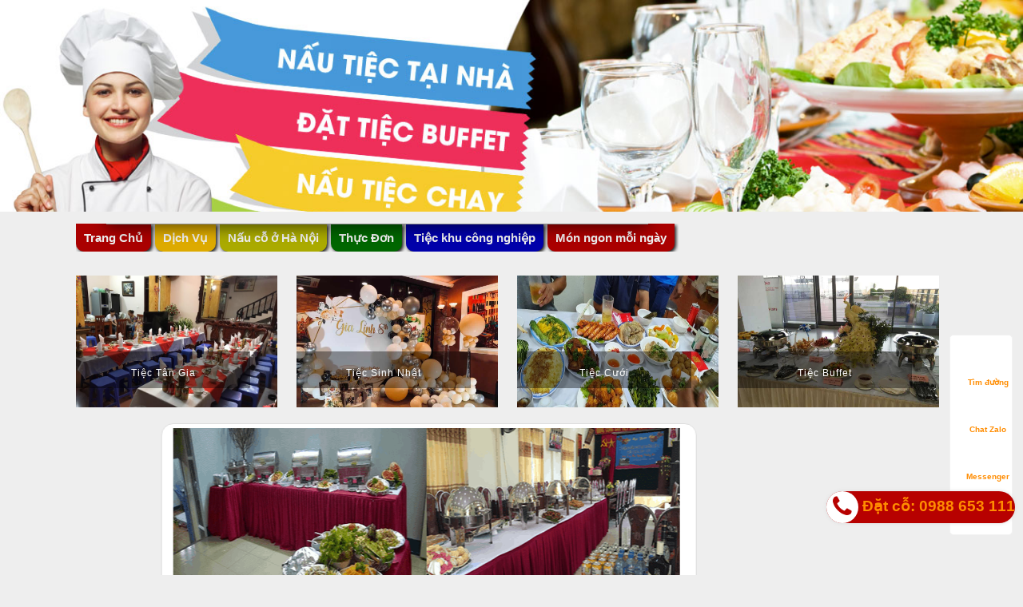

--- FILE ---
content_type: text/html; charset=UTF-8
request_url: https://www.dichvunauco.com/2018/07/nau-co-tai-nha-cau-giay-nha-chi-linh-5-mam.html
body_size: 37256
content:
<!DOCTYPE html>
<HTML dir='ltr'>
<head>
<link href='https://www.blogger.com/static/v1/widgets/2944754296-widget_css_bundle.css' rel='stylesheet' type='text/css'/>
<link href='http://www.your-site/' hreflang='vi-vn' rel='alternate'/>
<meta content='6c5b5d3b3f6c4c63' name='yandex-verification'/>
<!-- Global site tag (gtag.js) - AdWords: 969230020 -->
<script async='async' src='https://www.googletagmanager.com/gtag/js?id=AW-969230020'></script>
<script>
  window.dataLayer = window.dataLayer || [];
  function gtag(){dataLayer.push(arguments);}
  gtag('js', new Date());

  gtag('config', 'AW-969230020');
</script>
<meta content='width=device-width, initial-scale=1, maximum-scale=1' name='viewport'/>
<meta content='G_Q7QOi9tdkLx0FyWlFBG3fVxtxQelFkrYwo9It0Vbg' name='google-site-verification'/>
<meta charset='utf-8'/>
<link href='https://www.dichvunauco.com/2018/07/nau-co-tai-nha-cau-giay-nha-chi-linh-5-mam.html' rel='canonical'/>
<link href="//fonts.googleapis.com/css?family=Oswald" rel="stylesheet" type="text/css">
<link href="//fonts.googleapis.com/css?family=Skranji" rel="stylesheet" type="text/css">
<link href='//netdna.bootstrapcdn.com/font-awesome/4.0.3/css/font-awesome.css' rel='stylesheet'/>
<link href="//fonts.googleapis.com/css?family=Open+Sans:400italic,700italic,400,700" rel="stylesheet" type="text/css">
<link href='https://maxcdn.bootstrapcdn.com/bootstrap/3.3.7/css/bootstrap.min.css' rel='stylesheet'/>
<script async='async' defer='defer' src='https://platform.linkedin.com/badges/js/profile.js' type='text/javascript'></script>
<!-- jQuery library -->
<script src='https://ajax.googleapis.com/ajax/libs/jquery/3.2.1/jquery.min.js'></script>
<!-- Latest compiled JavaScript -->
<script src='https://maxcdn.bootstrapcdn.com/bootstrap/3.3.7/js/bootstrap.min.js'></script>
<link href="//fonts.googleapis.com/css?family=Droid+Serif:400,700,400italic,700italic" rel="stylesheet" type="text/css">
<title>
Nấu cỗ tại nhà Cầu Giấy nhà chị Linh 5 mâm
        | 
        Dịch Vụ Nấu Cỗ Tại Nhà Hà Nội
</title>
<style id='page-skin-1' type='text/css'><!--
/* -----------------------------------------------
Blogger Template Style
Name      : Food Mag
Author   : ThemeXpose
Url           : http://www.themexpose.com/
Updated by: Blogger Team
This free Blogger template is licensed under the Creative Commons Attribution 3.0 License, which permits both personal and commercial use. However, to satisfy the 'attribution' clause of the license, you are required to keep the footer links which provides due credit to its authors and supporters. For more specific details about the license, you may visit the URL below:
http://creativecommons.org/licenses/by/3.0/
----------------------------------------------- */
/* CSS Main Menu */
#menu-wrap{height:55px;margin:0 20px;position:relative;background:#38558D}#menu,#menu ul{margin:0;padding:0;list-style:none}#menu ul{height:55px}#menu{color:#fff}
#menu:before,#menu:after {content:"";display:table;}
#menu:after {clear:both;}
#menu li {background: #38558D;float:left;display:inline;position:relative;font-family:Segoe ui;font-size:14px;font-weight:700;text-transform:uppercase;margin:0;}
#menu a {font-family:segoe ui;line-height:55px;padding:5px 20px;text-decoration:none;color:#fff;transition:all 0.2s ease-out;}
#menu li:hover > a {margin-left: 7px;     color: #eea956;}
#menu ul {margin:20px 0 0 0;visibility:hidden;opacity:0;height:auto;min-width:150px;background:#fff;position:absolute;z-index:99;top:55px;left:0;
box-shadow:0 4px 5px -2px rgba(0,0,0,.2);transition:all 0.2s ease-out;}
#menu li:hover > ul {opacity:1;visibility:visible;margin:0;}
#menu ul ul {top:0;left:150px;margin:0 0 0 20px;box-shadow:0 4px 5px -2px rgba(0,0,0,.2);}
#menu ul li {display:block;width:100%;font-family:'Droid Sans';font-size:13px;font-weight:400;text-transform:none;}
#menu a.ai{display:inline;padding:5px 27px 5px 14px;}
#menu li > a.ai::after {content:"\f107";font-family:FontAwesome;margin:0 auto;width:10px;height:10px;line-height:55px;position:absolute;top:0;right:10px;color:#aaa;transition:all 0.2s ease-out;}
#menu li > a.ai2::before,#menu li > a.ai3::before {content:"\f105";font-family:FontAwesome;margin:0 auto;width:10px;height:10px;line-height:55px;position:absolute;top:0;left:10px;color:#ccc;transition:all 0.2s ease-out;}
#menu li > a.ai:hover::after,#menu li > a.ai2:hover::before,#menu li > a.ai3:hover::before{color:#fff;}
#menu ul a {display:block;padding:0 20px;background:#fff;color:#666;text-overflow:ellipsis;overflow:hidden;white-space:nowrap;border-right:none;transition:all 0.2s ease-out;}
#menu ul a:hover{padding:0 20px;box-shadow:0 0 38px 23px #3b5998 inset;color:#000;margin:0}
#menu ul li:first-child > a:after {content: '';position:absolute;left:20px;top:-6px;
border-left:6px solid transparent;border-right:6px solid transparent;border-bottom:6px solid #fff;transition:all 0.2s ease-out;}
#menu ul ul li:first-child a:after {left:-6px;top:50%;margin-top:-6px;border-left:0;
border-bottom:6px solid transparent;border-top:6px solid transparent;border-right:6px solid #fff;transition:all 0.2s ease-out;}
#menu ul li:first-child a:hover:after {border-bottom-color:#3b5998;}
#menu ul ul li:first-child a:hover:after {border-right-color:#3b5998;border-bottom-color:transparent;}
.no-transition {transition:none;opacity:1;visibility:visible;display:none;}
#menu li:hover > .no-transition {display:block;}
#menu .homers {line-height:55px}
#menu .homers a{display:block;background:#3b5998;color:#fff;padding:0 16px;}
#menu .homers a:hover{background:#4f9adb}
#menu .homers .fa.fa-home{text-align:center;color:#fff;}
#menu-wrap input{display:none;margin:0;padding:0;width:80px;height:55px;opacity:0;cursor:pointer;}
#menu-wrap label{font-family:segoe ui;font-size:30px;font-weight:700;text-transform:uppercase;display:none;width:35px;height:51px;line-height:51px;text-align:center;}
#menu-wrap label span{font-size:13px;position:absolute;left:35px}
#menu li.ranpost {cursor:pointer;float:right;background:#111;}
#menu li.ranpost a{border-right:none;}
#menu li.ranpost:hover {background:#000;}
#menu li.ranpost a:hover {background:#000;}
#navbar-iframe{height:0;visibility:hidden;display:none}
body{background:#fafafa;color:#444;height:100%;font-family:Arial, Helvetica, Tahoma, sans-serif;font-size:14px;font-weight:400;line-height:22px;text-decoration:none;margin:0;padding:0}
a,a:link,a:visited{color:;text-decoration:none}
a:hover,a:active{color:#666;text-decoration:none}
h2.date-header{display:none}
.header-wrapper{width:980px;color:#333;min-height:380px;overflow:hidden;position:relative;z-index:999;margin:0 auto}
#header{overflow:hidden;z-index:999;margin:0;padding:0}
#header-inner{margin:65px 0 20px;padding:0}
#header h1,#header p{font:40px -webkit-small-control;line-height:40px;color:white;text-shadow:1px 8px 1px #000;padding:5px 0;margin:0;visibility:hidden;}
#header h1 a,#header h1.title a:hover{color:#f07468;text-decoration:none}
#header .description{color:#fff;font:14px Oswald;text-shadow:none;}
#header img{border:0 none;background:none;width:auto;height:auto;margin:0 auto}
.page-menu{width:70%;margin:18px auto;padding:0;float:right;text-shadow:0 1px 0 rgba(0,0,0,0.5)}
.page-menu ul{list-style:none;color:#ddd;width:700px;margin:0 auto;padding:0}
.page-menu ul li{list-style:none;line-height:32px;display:inline-block}
.page-menu li a{color:#ddd;display:block;font-size:14px;font-family:Arial;position:relative;text-decoration:none;text-transform:capitalize;padding:0 10px}
.page-menu li a:hover,.page-menu .selected{color:#fff;text-decoration:none;background: rgba(0,0,0,.4);-moz-border-radius:4px;-webkit-border-radius:4px;border-radius:4px; -moz-box-shadow: 0 1px 0 rgba(255,255,255,.2), 0 2px 1px rgba(0,0,0,.9) inset;-webkit-box-shadow: 0 1px 0 rgba(255,255,255,.2), 0 2px 1px rgba(0,0,0,.9) inset;box-shadow: 0 1px 0 rgba(255,255,255,.2), 0 2px 1px rgba(0,0,0,.9) inset}
.outerpic-wrapper{width:100%;padding:5px;margin:10px auto 0; overflow:hidden}
.headerpic-wrapper{padding: 0;
margin: 0 auto;
width: 100%;
height: 30%;
opacity: 1;
visibility: inherit;
background-image: url(https://blogger.googleusercontent.com/img/b/R29vZ2xl/AVvXsEig1fBNv1_BflTqd79OCHLfSTx0saFm_ycTPupWxBlSoPTtUoOmFA_r3jCYMPbaNznorVmuyhGZRp18weJmaQag1OAAsJdOjjw54z2sFUJnoAKpcvV-dRenkynsflNXpXptX-IvkpJLQEE/w1670-h625/koko.jpg);
background-color: rgba(0, 0, 0, 0);
background-size: cover;
background-position: 50% 0%;
background-repeat: no-repeat;}
.content-wrapper{position:relative;max-width:1100px;margin:0 auto}
.outer-wrapper{position:relative;width:100%;padding:0}
.main-wrapper{width:755px;margin:0;float:left;word-wrap:break-word;overflow:hidden;}
#crosscol-wrapper{width:100%;float:left;word-wrap:break-word;overflow:hidden;margin-bottom: 30px;}
#crosscol1-wrapper{width:70%;float:left;word-wrap:break-word;overflow:hidden}
#crosscol2-wrapper{width:29%;float:right;word-wrap:break-word;overflow:hidden}
.crosscol .widget,.crosscol1 .widget,.crosscol2 .widget{margin:10px 3px 3px;padding:5px 5px 0;-webkit-box-shadow:1px 1px 5px #c3c3c3;-moz-box-shadow:1px 1px 5px #c3c3c3;-ms-box-shadow:1px 1px 5px #c3c3c3;-o-box-shadow:1px 1px 5px #c3c3c3;box-shadow:1px 1px 5px #c3c3c3;background:#f6f6f6;border:1px solid #fff;}
.clr{clear:both;float:none}
h2{line-height:1.4em;text-transform:none;color:#333;margin:.5em 0 .25em}
h3.date-header{display: block;font-weight: 100;
font-size: 14px;
font-style: italic;
color: #888;
padding: 0;
margin-bottom: 5px;
font-family: 'Open Sans', sans-serif;}
.post{margin:10px 5px;padding:10px 15px;box-shadow: 0 1px 1px rgba(0,0,0,0.1);}
.post h1,.post h2{font-size: 24px;
line-height: 1.3;
font-weight: 700;
margin-bottom: 5px;
font-family: 'Droid Serif', serif;}
.post h1 a,.post h1 a:visited,.post h1 strong,.post h2 a,.post h2 a:visited,.post h2 strong{display:block;text-decoration:none;color:#222;}
.post h1 strong,.post h1 a:hover,.post h2 strong,.post h2 a:hover{color:#eb4938}
.post-body{padding-top:10px;font:normal 14px 'Arial', serif;margin:1.0em 0 .75em;line-height:1.3em;}
.post-body blockquote{line-height:1.3em}
.post-footer{color:#666;text-transform:none;letter-spacing:.01em;font:12px Arial;line-height:1.4em;margin:.75em 0;}
.comment-link{margin-left:.1em}
.post blockquote{line-height:1.6em;padding: 10px 15px;
border-left: 8px solid #a4cc00;
padding-left: 20px;
margin: 15px 10px 15px 20px;
font-size: 18px;}
.post blockquote p{margin:.75em 0}
.post th{background:#f2f2f2;padding:2px 8px}
.post td{border-top:1px solid #dfdfdf;background:#f9f9f9;padding:2px 8px}
.post table{width:100%;border:1px solid #ccc;margin:10px 0 0;padding:0}
.post img,#header2 img,.sidebar1 img,.sidebar img,.crosscol1 img,.crosscol2 img{max-width:100%;width:auto;-ms-interpolation-mode:bicubic;border:0;}
.video-container { position:relative; margin:0 0 15px 0;padding-bottom:51%; padding-top:30px; height:0; overflow:hidden; border:1px solid #ccc; }
.video-container iframe,.video-container object, .video-container embed { position:absolute; top:0; left:0; width:100%; height:100%; }
#blog-pager-older-link a,#blog-pager-newer-link a,a.home-link{width:80px;text-align:center;display:inline-block;color:#fff;font:bold 12px Arial;text-transform:none;margin:0;padding:5px 5px;background:#eb4938;border:1px solid #d53b2b}
.blog-pager,#blog-pager{clear:both;font:bold 12px Arial;text-align:center;padding:15px 10px}
.showpageNum a,.showpage a{background:#fff;text-decoration:none;white-space:nowrap;color:#222;margin:10px 3px;padding:5px 10px;border:1px solid #ddd}
.showpageNum a:hover,.showpage a:hover{color:#fff;text-decoration:none;background-color:#eb4938;border-color: rgba(0, 0, 0, 0.3);
border-width: 3px;}
.showpageOf{display:none;margin:0}
.showpagePoint{color:#fff;text-decoration:none;background-color:#eb4938;font-size:12px;margin:10px 3px;padding:5px 10px;border:1px solid #d53b2b}
.feed-links{clear:both;line-height:2.5em}
#viewers{float:left;width:100%;font:12px Arial;padding-top:3px;border-top:1px solid #bbb;margin:0;background:#eee}
.readmorecontent{float:right;margin:0;padding:3px 10px;0}
.post-snippet:before{content:attr(data-snippet);}
#twit_fb{background-clip:padding-box;box-shadow:0 14px 2px -10px #CCC;cursor:pointer;display:inline-block;vertical-align:top;width:100%;margin:0 11px 30px 0;padding:0}
#twit_fb .none-efect{position:relative;margin:0;padding:0}
ul.twit_fbpanjang{clear:both;float:left;list-style:none outside none;position:absolute;z-index:10;margin:0;padding:5px 0 0 5px}
ul.twit_fbpanjang li{-moz-transition:opacity 300ms ease 0;-ms-transition:opacity 300ms ease 0;-o-transition:opacity 300ms ease 0;-webkit-transition:opacity 300ms ease 0;transition:opacity 300ms ease 0;margin-bottom:10px;opacity:0}
#twit_fb:hover .twit_fbpanjang li{opacity:1}
ul.twit_fbpanjang li a:before{-moz-transition:all 300ms ease-out 100ms;-ms-transition:all 300ms ease-out 100ms;-o-transition:all 300ms ease-out 100ms;-webkit-transition:all 300ms ease-out 100ms;transition:all 300ms ease-out 100ms;background-image:url(https://blogger.googleusercontent.com/img/b/R29vZ2xl/AVvXsEipeSU1-o0mM1mnjPGmt-btsuxk6yCNMEYqndl84zpG0CvI9cfqAGhsgZmxTQA2Qo26ZybKdAXtTIfsm4euQQAXs0qds-h-FwTC6EWcU5xvMhuRkQKQFRCcPkZMS1OuVbvAOjKMRE0G6xCs/h120/icon-roll.png);background-color:transparent;background-repeat:no-repeat;content:"";display:inline-block;height:25px;position:absolute;width:25px}
ul.twit_fbpanjang li a.f-like:hover:before{background-position:-31px -47px}
ul.twit_fbpanjang li a.f-like span{color:#5974FF}
ul.twit_fbpanjang li a.t-share span{color:#00aced}
ul.twit_fbpanjang li a.t-share:hover:before{background-position:0 -48px}
ul.twit_fbpanjang li a.t-share:before{background-position:0 0;left:2px;top:2px}
ul.twit_fbpanjang li a.f-like:before{background-position:-31px 0;left:4px;top:2px}
ul.twit_fbpanjang li a{-moz-transition:width 300ms ease-out 100ms;-ms-transition:width 300ms ease-out 100ms;-o-transition:width 300ms ease-out 100ms;-webkit-transition:width 300ms ease-out 100ms;transition:width 300ms ease-out 100ms;background-clip:padding-box;background-color:#fff;background-repeat:no-repeat;border-radius:4px 4px 4px 4px;display:block;opacity:0.6;overflow:hidden;text-align:center;text-transform:uppercase;white-space:nowrap;width:0;position:relative;margin:3px;padding:8px 0 5px 33px}
ul.twit_fbpanjang li a:hover{width:75px;opacity:1}
ul.twit_fbpanjang li a span{display:block;font-weight:700;vertical-align:baseline}
.post-labels{position:relative;margin:0;padding:0}
.post-labels a{float:left;height:18px;line-height:18px;position:relative;font-size:11px;margin-top:4px;margin-left:15px;background:#eb4938;color:#fff;text-decoration:none;-moz-border-radius-bottomright:3px;-webkit-border-bottom-right-radius:3px;border-bottom-right-radius:3px;-moz-border-radius-topright:3px;-webkit-border-top-right-radius:3px;border-top-right-radius:3px;padding:0 10px}
.post-labels a:before{content:"";float:left;position:absolute;top:0;left:-9px;width:0;height:0;border-color:transparent #eb4938 transparent transparent;border-style:solid;border-width:9px 9px 9px 0}
.post-labels a:after{content:"";position:absolute;top:7px;left:0;float:left;width:4px;height:4px;-moz-border-radius:2px;-webkit-border-radius:2px;border-radius:2px;background:#fff;-moz-box-shadow:-1px -1px 2px #666;-webkit-box-shadow:-1px -1px 2px #666;box-shadow:-1px -1px 2px #666}
.post-labels a:hover{background:#555}
.post-labels a:hover:before{border-color:transparent #555 transparent transparent}
.menusearch{width:200px;float:right;margin:0 auto;padding:4px 15px 0 0}
.searchform {margin-top:0px;display: inline-block;*display: inline;padding:0;background:#fff;width:200px;height:23px; overflow:hidden;-webkit-border-radius:3px;-moz-border-radius:3px;border-radius:3px;border:1px solid #111}
.searchform input {font:italic 12px Arial;color:#222;line-height:23px;height:23px;padding:0;margin:0;}
.searchform .searchfield {background:transparent;padding:0 0 0 6px;margin:0;width: 160px;height:23px;border:0px;outline: none;line-height:23px;}
.searchform .searchbutton{border:none;font-size:12px;height:23px;width:23px;margin:0;padding:0}
.sidebar-wrapper,.sidebar1-wrapper{width:330px;float:right;word-wrap:break-word;overflow:hidden;}
.sidebar h2{padding-bottom: 15px;
margin-bottom: 20px;
border-bottom: 1px solid #e5e5e5;
position: relative;
font-size: 20px;
color: #333;
font-family: 'Droid Serif', serif;
font-weight: 700;
line-height: 1.2;
margin: 0 0 16px;}
.sidebar{color:#666;line-height:1.3em;border-top:none;font:11px Arial}
.sidebar li{line-height:1.3em;margin:0;padding:5px 0 4px;border-bottom:1px dashed #ddd}
.sidebar .widget,.sidebar1 .widget{margin:10px 0px;padding:0;background: #fff;
padding: 30px;border-top: 1px solid #F0F0F0;
border-left: 1px solid #F0F0F0;
border-right: 1px solid #F0F0F0;
margin-bottom: 30px;
box-shadow: 0 1px 1px rgba(0,0,0,0.1);}
.sidebar .widget-content{margin:0 auto;}
.sidebar a:link,.sidebar a:visited{font:bold 12px Arial;color:#555;text-decoration:none}
.sidebar li a:hover{color:#eb4938}
.sidebar ul{list-style:none;margin:0;padding:5px 0}
.sidebar1 ul{list-style:none;padding:0;margin:0;}
.sidebar1 .widget-content{margin:0 auto;padding:10px 10px 5px;}
#footer{background:#121212;width:100%;padding:0;}
.footer-wrapper{color:#aaa;font:12px Arial;height:100%;line-height:16px;overflow:hidden;padding:0}
.footer{float:left;width:31%;margin:10px}
.footer .widget{margin-bottom:30px}
.footer h2{color: #FFFFFF;
font-size: 19px;
line-height: 31px;
margin: 10px 0 24px;
font-family: 'Droid Serif', serif;
padding: 0px 0 15px 0;
line-height: 30px;
border-bottom: 3px solid #EF5438;}
.footer .widget-content{line-height:17px}
.footer ul{list-style:none;color:#EAE9E8;margin:0;padding:0}
.footer li{font:normal 12px Arial;color:#626262;text-indent:0;line-height:1.2em;margin:0;padding:2px 0 3px 17px}
.footer a:link,.footer li a:visited{color:darkorange;text-decoration:none}
.footer li a:hover{color:#fff}
#credit{background:#000000;font:12px Tahoma;color:#999;width:100%;overflow:hidden;clear:both;padding:15px 0 10px;line-height:18px}
#credit .left{float:left;text-align:left;margin-left:10px}
#credit .right{float:right;text-align:right;margin-right:10px}
#credit a{color:#eee;text-decoration:none}
#credit a:hover{color:#EF5438;text-decoration:none}
.PopularPosts .item-thumbnail img{width:72px;height:72px;padding:4px;margin:0;border:1px solid #ddd}
.Label ul li:before {
content: "\f105";
font-family: FontAwesome;
font-weight: bold;
font-style: normal;
text-decoration: inherit;
-webkit-font-smoothing: antialiased;
margin-right: 10px;
padding: 2px 6px 3px 7px;
border: 1px solid #A05042;
position: relative;
color: #FFFFFF;
line-height: 17px;
top: 1px;
}
/* COMMENT */
.comment-form {
overflow:hidden;
}
.comments h3 {
line-height:normal;
text-transform:uppercase;
color:#333;
font-weight:bold;
margin:0 0 20px 0;
font-size:14px;
padding:0 0 0 0;
}
h4#comment-post-message {
display:none;
margin:0 0 0 0;
}
.comments{
clear:both;
margin-top:10px;
margin-bottom:0
}
.comments .comments-content{
font-size:13px;
margin-bottom:8px
}
.comments .comments-content .comment-thread ol{
text-align:left;
margin:13px 0;
padding:0
}
.comments .avatar-image-container {
background:#fff;
border:1px solid #DDD;
overflow:hidden;
padding:6px;
}
.comments .comment-block{
position:relative;
background:#fff;
padding:15px;
margin-left:60px;
border-left:3px solid #ddd;
border-top:1px solid #DDD;
border-right:1px solid #DDD;
border-bottom:1px solid #DDD;
}
.comments .comment-block:before {
content:&quot;&quot;;
width:0px;
height:0px;
position:absolute;
right:100%;
top:14px;
border-width:10px;
border-style:solid;
border-color:transparent #DDD transparent transparent;
display:block;
}
.comments .comments-content .comment-replies{
margin:8px 0;
margin-left:60px
}
.comments .comments-content .comment-thread:empty{
display:none
}
.comments .comment-replybox-single {
background:#f0f0f0;
padding:0;
margin:8px 0;
margin-left:60px
}
.comments .comment-replybox-thread {
background:#f0f0f0;
margin:8px 0 0 0;
padding:0;
}
.comments .comments-content .comment{
margin-bottom:6px;
padding:0
}
.comments .comments-content .comment:first-child {
padding:0;
margin:0
}
.comments .comments-content .comment:last-child {
padding:0;
margin:0
}
.comments .comment-thread.inline-thread .comment, .comments .comment-thread.inline-thread .comment:last-child {
margin:0px 0px 5px 30%
}
.comment .comment-thread.inline-thread .comment:nth-child(6) {
margin:0px 0px 5px 25%;
}
.comment .comment-thread.inline-thread .comment:nth-child(5) {
margin:0px 0px 5px 20%;
}
.comment .comment-thread.inline-thread .comment:nth-child(4) {
margin:0px 0px 5px 15%;
}
.comment .comment-thread.inline-thread .comment:nth-child(3) {
margin:0px 0px 5px 10%;
}
.comment .comment-thread.inline-thread .comment:nth-child(2) {
margin:0px 0px 5px 5%;
}
.comment .comment-thread.inline-thread .comment:nth-child(1) {
margin:0px 0px 5px 0;
}
.comments .comments-content .comment-thread{
margin:0;
padding:0
}
.comments .comments-content .inline-thread{
background:#fff;
border:1px solid #DDD;
padding:15px;
margin:0
}
.comments .comments-content .icon.blog-author {
display:inline;
}
.comments .comments-content .icon.blog-author:after {
content: &quot;Admin&quot;;
background: #0088C2;
color: #fff;
font-size: 11px;
padding: 2px 5px;
}
.comment-header {
text-transform:uppercase;
font-size:12px;
}
.comments .comments-content .datetime {
margin-left: 6px;
}
.comments .comments-content .datetime a {
color:#888;
}
.comments .comment .comment-actions a {
display:inline-block;
color:#333;
font-weight:bold;
font-size:10px;
line-height:15px;
margin:4px 8px 0 0;
}
.comments .continue a {
color:#333;
display:inline-block;
font-size:10px;
}
.comments .comment .comment-actions a:hover, .comments .continue a:hover{
text-decoration:underline;
}
.pesan-komentar {
}
.pesan-komentar p {
line-height:normal;
margin:0 0;
}
.pesan-komentar:before {
}
.social-buttons{position:fixed;top:150px;width:45px;z-index:9999}
.button-left{left:0}
.button-right{right:0}
.social-buttons #twitter-btn .social-icon,.social-buttons #facebook-btn .social-icon,.social-buttons #google-btn .social-icon,.social-buttons #rss-btn .social-icon,.social-buttons #pinterest-btn .social-icon,.social-buttons #youtube-btn .social-icon{background-color:#33353B;background-image:url(https://blogger.googleusercontent.com/img/b/R29vZ2xl/AVvXsEgcrCABgZgOM89P3RJ4ZPq0p0oX1q9EJidGzXWRNrhy_DYbbVaoan4B6en6QmgPVMe90gTjb4FtH2EeQIzmyaX3zVCwTqLyO5uVJfCIafTIRstGIpBydvSERixvNWFazhe-XhVnK4-0xCE/s1600/mas-icons.png)}
.button-left #facebook-btn span{background-position:right 10px}
.button-left #twitter-btn span{background-position:right -35px}
.button-left #google-btn span{background-position:right -127px}
.button-left #rss-btn span{background-position:right -80px}
.button-right #facebook-btn span{background-position:12px 10px}
.button-right #twitter-btn span{background-position:11px -35px}
.button-right #google-btn span{background-position:10px -127px}
.button-right #rss-btn span{background-position:11px -80px}
.social-buttons #facebook-btn:hover .social-icon{background-color:#3B5998}
.social-buttons #twitter-btn:hover .social-icon{background-color:#62BDB2}
.social-buttons #google-btn:hover .social-icon{background-color:#DB4A39}
.social-buttons #rss-btn:hover .social-icon{background-color:#FF8B0F}
.social-buttons #pinterest-btn:hover .social-icon{background-color:#D43638}
.social-buttons #youtube-btn:hover .social-icon{background-color:#C4302B}
.social-buttons a:hover .social-text{display:block}
.button-left .social-icon{-moz-transition:background-color .4s ease-in 0;-webkit-transition:background-color .4s ease-in 0;background-repeat:no-repeat;display:block;float:left;height:43px;margin-bottom:2px;width:43px}
.button-left .social-text{display:none;float:right;font-size:1em;font-weight:700;white-space:nowrap;margin:11px 40px 11px 0}
.button-right .social-icon{-moz-transition:background-color .4s ease-in 0;-webkit-transition:background-color .4s ease-in 0;background-repeat:no-repeat;display:block;float:right;height:43px;margin-bottom:2px;width:43px}
.button-right .social-text{display:none;float:left;font-size:80%;font-weight:700;white-space:nowrap;margin:11px 0 11px 40px}
.social-buttons .social-text{color:#FFF}
.button-left #pinterest-btn span,.button-right #pinterest-btn span{background-position:11px -177px}
.button-left #youtube-btn span,.button-right #youtube-btn span{background-position:11px -223px}
@media screen and (max-device-width:480px) { .comments .comments-content .comment-replies { margin-left:0; }}
@media screen and (max-width: 980px) {
#header{float:none;max-width:none;text-align:center;margin-top:10px}
#header-inner{margin-bottom:0}
#header h1,#header p{margin-right:0;}
#header .description{margin:0}
.menusearch{float:none;padding:5px 0 10px}
.main-wrapper{margin-right:0;width:66.5%;}
.sidebar-wrapper,.sidebar1-wrapper{border:none;margin:0 auto;padding:0 10px;}
.credit{padding:20px!important}
#credit .left,#credit .right{float:none;text-align:center;margin:0}
.outerpic-wrapper,.content-wrapper{padding:0}
#header2,.page-menu ul{text-align:center;width:100%}
}
@media screen and (max-width: 800px){
.header-wrapper{margin-right:0;min-height:0;width:100%}
#header{text-align:center;width:100%;max-width:none}
#header-inner{margin:10px 0}
.main-wrapper{width:55.4%;}
#menu{position:relative}
#menu ul{background:#111;position:absolute;top:100%;right:0;left:0;z-index:3;height:auto;display:none}
#menu ul.menus{width:100%;position:static;padding-left:20px}
#menu li{display:block;float:none;width:auto}
#menu input,#menu label{position:absolute;top:7px;left:0;display:block}
#menu input{z-index:4}
#menu input:checked + label{color:white}
#menu input:checked ~ ul{display:block}
.page-menu li a{border-right:0}
.page-menu{margin:0;width:100%}
}
@media screen and (max-width: 760px){
.outer-wrapper{padding:0}
.main-wrapper{margin-right:0;width:100%;min-height:0}
.sidebar-wrapper,.sidebar1-wrapper{position:relative;top:auto;right:auto;clear:both;left:auto;width:auto;background:none;}
#comment-editor{margin:10px}
.footer{width:auto;margin:15px}
#relpost_img_sum .news-text {display:none}
}
@media screen and (max-width: 480px){
#relpost_img_sum .news-title {font: 11px Arial}
.post-comment-link{display:none}
}
@media screen and (max-width: 320px){
.comments .comments-content .datetime{display:block;float:none}
.comments .comments-content .comment-header{height:70px}
}
@media screen and (max-width: 240px){
.header-wrapper{margin-right:0;min-height:0;width:100%}
#header{text-align:center;width:100%;max-width:none;}
#header-inner{margin:10px 0}
#header img{border:0 none;background:none;width:auto;height:auto;margin:0 auto}
.comments .comments-content .comment-replies{margin-left:0}
}
.sidebar .social_icons ul li a{
display: inline-block;
color: #999;
font-size: 26px;
text-align: center;
text-decoration: none;float: left;
padding: 0px 6px 0 17px;}
.sidebar .social_icons ul li {
padding: 0px;
border-bottom: none;}
div#HTML100 {
background:darkgoldenrod;
padding:30px 30px 40px;
}
div#HTML100 h5 {
color: #FFFFFF;
font-size: 19px;
line-height: 31px;
margin: 0 0 24px;
font-family: 'Droid Serif', serif;
}
div#sidebar p {
color: #FFFFFF;
font-size: 14px;
font-weight: 400;
line-height: 1.7;
-webkit-font-smoothing: antialiased;
}
/***** Form CSS *****/
input { color: #333; margin-top: 10px; width: 100%; -moz-box-sizing: border-box; box-sizing: border-box; }
input[type=text], select, textarea { box-shadow: none; background: #fff; border: 1px solid #bbb; color: #bbb; font-family: Verdana, Arial, Tahoma, sans-serif; font-size: 9px; padding: 12px 15px; text-transform: uppercase; vertical-align: middle; }
textarea { color: #333; font-size: 12px; text-transform: none; }
#subbox { background: url(&quot;https://blogger.googleusercontent.com/img/b/R29vZ2xl/AVvXsEjRPpgR8vS9DQVeXwGd1rrR4JdXY5X0R5czDY3kmPsa_a9G3NsJ2KUhYWjOZoRzqlilT9vObmQyBlvPPypopGqYlKoWHUU-HPza4QANk2UGZYakm5QlBy_Be0ypoflqO60fk54SglDWjauh/s1600/email-icon.png&quot;) no-repeat scroll 16px 15px #FFFFFF; border-color: #eee; border-width: 3px; border-style: none none solid; -moz-border-radius: 3px; -webkit-border-radius: 3px; border-radius: 3px; color: #fff; color: #BBBBBB; font-family: Verdana,Arial,Tahoma,sans-serif; font-size: 9px; padding: 13px 15px 13px 45px; text-transform: uppercase; }
/***** Button CSS *****/
input[type=&quot;button&quot;],
input[type=&quot;submit&quot;], .showpageNum a, .showpage a, .showpagePoint, .button { background:#F45A5A; border-color: rgba(0, 0, 0, 0.3); border-width: 3px; border-style: none none solid; box-shadow: none; -moz-border-radius: 3px; -webkit-border-radius: 3px; border-radius: 3px; color: #fff; cursor: pointer; font-family: Verdana, Arial, Tahoma, sans-serif; font-size: 11px; font-weight: bold; padding: 12px 15px; text-decoration: none; text-transform: uppercase; display: inline-block; }
input:hover[type=&quot;button&quot;],
input:hover[type=&quot;submit&quot;], .showpageNum a:hover, .showpage a:hover, .showpagePoint, .button:hover { background: #A03B3B; color: #fff; text-decoration: none; }
/***** Btnt Social Share widget CSS ******/
.btnt-social { float: left; margin: 5px 5px 0 0; width: 90px; }
input[type="button"], input[type="submit"], .showpageNum a, .showpage a, .showpagePoint, .button {
background: red;
border-color: rgba(0, 0, 0, 0.3);
border-width: 3px;
border-style: none none solid;
box-shadow: none;
-moz-border-radius: 3px;
-webkit-border-radius: 3px;
border-radius: 3px;
color: #fff;
cursor: pointer;
font-family: Verdana, Arial, Tahoma, sans-serif;
font-size: 11px;
font-weight: bold;
padding: 12px 15px;
text-decoration: none;
text-transform: uppercase;
display: inline-block;
}
.showpagePoint{color: #fff;
text-decoration: none;
background-color: #eb4938;
border-color: rgba(0, 0, 0, 0.3);
border-width: 3px;}
.popular-block {
overflow:hidden;
}
.block-heading {
position: relative;
text-align:center;
font-size:26px;
letter-spacing:3px;
line-height:1em;
margin-bottom:30px;
}
.block-heading:before {
content: "";
display: block;
width: 100%;
height: 1px;
position: absolute;
top: 50%;
z-index: 1;
}
.block-heading span {
padding: 0 26px;
position: relative;
z-index: 5;
display: none;
}
.popular-block .block-heading {
text-transform:uppercase;
font-size:24px;
}
.popular-item {
width:258px;
height:190px;
float:left;
margin-right:18px;
text-align:center;
position: relative;
overflow: hidden;
}
.popular-item:nth-child(5) {
margin-right: 0;
}
.popular-item img {
margin-bottom:2px;
transition: all 1s ease 0s;
}
.popular-item img:hover{transform: rotate(10deg) scale(1.2);}
.popular-item span.cat a, .post.list .post-list-text span.cat a {
text-transform:uppercase;
font-weight:700;
color:#4fb8a6;
font-size:11px;
letter-spacing:1px;
display:inline-block;
margin-bottom:4px;
}
.popular-item h3 {
text-align: center;
margin-bottom: 12px;
bottom: 12px;
color: #fff;
background: rgba(0,0,0,0.4);
z-index: 9999999999;
position: absolute;
padding: 10px 20px;
}
.popular-item h3 a {
font-size:14px;
color:#fff;
letter-spacing:1px;
}
.popular-item span.date {
display:block;
margin-top:-4px;
color:#999;
font-size:10px;
letter-spacing:1px;
font-family:"Playfair Display";
text-transform:uppercase;
}
@media (max-width: 640px){.popular-item {display:none}}
@media (min-width: 768px){.popular-item {
width: 174px;height:165px}.popular-item h3 {width: 136px;}.popular-item h3 a {
font-size: 12px;}}
@media (min-width:992px){.popular-item {
width: 236px;}.popular-item h3 {width: 208px;}.popular-item h3 a {
font-size: 12px;}}
@media (min-width:1100px){.popular-item {
width: 258px;}.popular-item h3 {width: 218px;}.popular-item h3 a {
}}
/* ==== Related Post Widget Start ==== */
#related-posts h2 > span{
bottom: -2px;
padding: 4px 10px;
}
#related-posts{
float:left;
width:100%;
margin-bottom:40px;
}
#related-posts h2{
border-bottom: 2px solid #eee;
padding: 4px 0;
font: normal normal 18px Oswald;
text-transform: uppercase;
text-align: left;
color: #474747;
margin-bottom: 5px;
}
#related-posts .related_img {
padding:0px;
width:350px;
height:200px;
}
#related-posts .related_img:hover{
opacity:.7;
filter:alpha(opacity=70);
-moz-opacity:.7;
-khtml-opacity:.7;
}
div#author-box {
margin: 10px 0 20px;
border: 1px solid #ddd;
padding:0  15px 10px;
background: #f9f9f9;
}
.author-avatar img{border:1px solid #ccc;padding:4px;background:#fff;float:left;margin:0 10px 5px 0;border:50%;}
#author-box h3 {
padding-bottom: 5px;
font-size: 18px;
color:#222;
font-family: Oswald,arial,Georgia,serif;
}
.share-post {
font-size: 13px;
margin-top: 15px;
}
.share-post li {
float: left;
}
.share-post a {
display: block;
margin-right: 10px;
text-indent: -9999px;
margin-left: 12px;
background: url(https://blogger.googleusercontent.com/img/b/R29vZ2xl/AVvXsEjbqqMD8tjTLfiB_XAyD75KHFvPQceOT0PO_PUtliSl_QkWhyphenhyphenfVRC-uRRuJ5egq5-Qu1YH86VFt4LAhXJC6z83WZ37QFw0HkzY-76w8IGm8QU4cOnl6OUg3NEqJtjnQNzf0otqpv7mzEDI/s1600/single-share.png) no-repeat;
-webkit-transition: opacity .2s;
-moz-transition: opacity .2s;
-o-transition: opacity .2s;
transition: opacity .2s;
}
.share-post a:hover {
opacity: .7;
}
.share-post
.facebook a {
width: 7px;
}
.share-post
.twitter a {
width: 18px;
background-position: -47px 0;
}
.share-post
.google a {
width: 14px;
background-position: -105px 0;
}
.share-post
.pinterest a {
width: 11px;
background-position: -159px 1px;
}
/*** Share Post Styling ***/
#share-post {
width: 100%;
overflow: hidden;
margin-top: 20px;
}
#share-post a {
display: block;
height: 32px;
line-height: 43px;
color: #fff;
float: left;
padding-right: 10px;
margin-right: 10px;
margin-bottom: 25px;
text-decoration: none;
-webkit-border-radius: 4px;
-moz-border-radius: 4px;
-o-border-radius: 4px;
-ms-border-radius: 4px;
-khtml-border-radius: 4px;
border-radius: 4px;
overflow: hidden;
margin: 0 10px 10px 0;
transition: .5s;
-webkit-transition: .5s;
-moz-transition: .5s;
width: 125px;
height: 45px;
float: left;
padding: 0;
overflow: hidden;
text-align: center;
font-weight: 600;
}
#share-post
.facebook {
background-color: #6788CE;
}
#share-post
.twitter {
background-color: #29C5F6;
}
#share-post
.google {
background-color: #E75C3C;
}
#share-post
span {
display: block;
width: 32px;
height: 32px;
float: left;
padding: 6px;
background: url(https://blogger.googleusercontent.com/img/b/R29vZ2xl/AVvXsEjbqqMD8tjTLfiB_XAyD75KHFvPQceOT0PO_PUtliSl_QkWhyphenhyphenfVRC-uRRuJ5egq5-Qu1YH86VFt4LAhXJC6z83WZ37QFw0HkzY-76w8IGm8QU4cOnl6OUg3NEqJtjnQNzf0otqpv7mzEDI/s1600/single-share.png) no-repeat;
background-position-y: 6px;
background-position-x: 7px;
}
#share-post
.facebook span {
background-color: #3967C6;
}
#share-post
.twitter span {
background-color: #26B5F2;
background-position: -65px;
}
#share-post
.google span {
background-color: #E94D36;
background-position: -137px;
}
#footer .PopularPosts .item-thumbnail img {
border: 1px solid #2B2B2B;
}
/*---Flicker Image Gallery-----*/
.flickr_plugin {
width: 100%;
}
.flickr_badge_image {
float: left;
height: 75px;
margin: 8px 5px 0px 5px;
width: 75px;
}
.flickr_badge_image a {
display: block;
}
.flickr_badge_image a img {
display: block;
width: 100%;
height: auto;
-webkit-transition: opacity 100ms linear;
-moz-transition: opacity 100ms linear;
-ms-transition: opacity 100ms linear;
-o-transition: opacity 100ms linear;
transition: opacity 100ms linear;
}
.flickr_badge_image a img:hover {
opacity: .5;
}
<!-- CODE CSS giúp tạo Hình Ảnh Reponsive trong Blogger Blogspot -->
.separator a{margin-left:0px !important;margin-right:0px !important;}
.post img{max-width:100%;height:auto;}

--></style>
<style>
 @media screen and (max-width:1066px) {

.main-wrapper {
              width: 675px;}
    }

    @media screen and (max-width:980px) {
           .main-wrapper {
              width: 100%;}
.sidebar-wrapper, .sidebar1-wrapper {
              width: 100%;}
    
          }
          @media screen and (max-width:800px) {
           
.main-wrapper {
width: 100%;
}
.sidebar-wrapper, .sidebar1-wrapper {
              width: 100%;}

          
          }
        

</style>
<style>
.header-wrapper {
    min-height: 265px;}

.tp-caption.talisa-heading.customin.fadeout.tp-resizeme.start {
display: none;
}
.tp-caption.talisa-heading-black.sfb.fadeout.tp-resizeme.start {
display: none;
}

#header-inner {
margin: 45px 0 20px;
padding: 0;
}

 
.menubar {width: 750px; float: left; -moz-box-shadow: 0px 0px 19px # 000000; -webkit-box-shadow: 0px 0px 19px rgb (0, 0, 0); box-shadow: 0px 0px 8px rgb (0, 0, 0); padding: 7px; border-radius: 4px; position: relative; margin-top: 50px; background-color: rgb (255, 255 , 255); margin-left: 23%; 

</style>
<script src="//ajax.googleapis.com/ajax/libs/jquery/1.8.3/jquery.min.js" type="text/javascript"></script>
<script src="//ajax.googleapis.com/ajax/libs/jqueryui/1.9.2/jquery-ui.min.js" type="text/javascript"></script>
<script>
    $(window).load(function(){
        $('.social-buttons .social-icon').mouseenter(function(){
            $(this).stop();
            $(this).animate({width:'160'}, 500, 'easeOutBounce',function(){});  
        });
        $('.social-buttons .social-icon').mouseleave(function(){
            $(this).stop();
            $(this).animate({width:'43'}, 500, 'easeOutBounce',function(){});
        });
    });
</script>
<script type='text/javascript'>
    //<![CDATA[
var _0xc747=["\x71\x20\x76\x28\x66\x29\x7B\x33\x20\x35\x3D\x6C\x2E\x64\x28\x66\x29\x3B\x33\x20\x34\x3D\x35\x2E\x4F\x28\x22\x34\x22\x29\x3B\x62\x28\x34\x2E\x79\x3E\x3D\x31\x29\x7B\x33\x20\x39\x3D\x34\x5B\x30\x5D\x2E\x6A\x3B\x33\x20\x37\x3D\x39\x2E\x44\x28\x27\x2F\x48\x2D\x63\x2F\x27\x2C\x27\x2F\x4D\x2D\x63\x2F\x27\x29\x7D\x4E\x7B\x33\x20\x39\x3D\x22\x36\x3A\x2F\x2F\x50\x2E\x51\x2D\x72\x2E\x73\x2F\x37\x2F\x32\x2F\x74\x2F\x67\x2E\x68\x2F\x58\x2D\x67\x2E\x68\x2E\x77\x3F\x78\x22\x7D\x33\x20\x69\x3D\x27\x3C\x34\x20\x7A\x3D\x22\x41\x22\x20\x42\x3D\x22\x43\x22\x20\x6A\x3D\x22\x27\x2B\x37\x2B\x27\x22\x3E\x27\x3B\x35\x2E\x61\x3D\x69\x3B\x35\x2E\x45\x2E\x46\x3D\x22\x47\x22\x7D\x6B\x2E\x49\x3D\x71\x28\x29\x7B\x33\x20\x65\x3D\x6C\x2E\x64\x28\x22\x4A\x22\x29\x3B\x62\x28\x65\x3D\x3D\x4B\x29\x7B\x6B\x2E\x4C\x2E\x6D\x3D\x22\x36\x3A\x2F\x2F\x6E\x2E\x6F\x2E\x70\x2F\x22\x7D\x65\x2E\x38\x28\x22\x6D\x22\x2C\x22\x36\x3A\x2F\x2F\x6E\x2E\x6F\x2E\x70\x2F\x22\x29\x3B\x65\x2E\x38\x28\x22\x52\x22\x2C\x22\x53\x22\x29\x3B\x65\x2E\x38\x28\x22\x54\x22\x2C\x22\x55\x20\x56\x20\x57\x22\x29\x3B\x65\x2E\x61\x3D\x22\x75\x22\x7D","\x7C","\x73\x70\x6C\x69\x74","\x7C\x7C\x7C\x76\x61\x72\x7C\x69\x6D\x67\x7C\x64\x69\x76\x7C\x68\x74\x74\x70\x7C\x74\x68\x75\x6D\x62\x7C\x73\x65\x74\x41\x74\x74\x72\x69\x62\x75\x74\x65\x7C\x69\x6D\x67\x75\x72\x6C\x7C\x69\x6E\x6E\x65\x72\x48\x54\x4D\x4C\x7C\x69\x66\x7C\x7C\x67\x65\x74\x45\x6C\x65\x6D\x65\x6E\x74\x42\x79\x49\x64\x7C\x7C\x70\x49\x44\x7C\x4E\x6F\x5F\x49\x6D\x61\x67\x65\x5F\x57\x69\x64\x65\x7C\x73\x76\x67\x7C\x73\x75\x6D\x6D\x61\x72\x79\x31\x7C\x73\x72\x63\x7C\x77\x69\x6E\x64\x6F\x77\x7C\x64\x6F\x63\x75\x6D\x65\x6E\x74\x7C\x68\x72\x65\x66\x7C\x77\x77\x77\x7C\x74\x68\x65\x6D\x65\x78\x70\x6F\x73\x65\x7C\x63\x6F\x6D\x7C\x66\x75\x6E\x63\x74\x69\x6F\x6E\x7C\x6D\x61\x67\x69\x7C\x6E\x65\x74\x7C\x32\x37\x7C\x54\x68\x65\x6D\x65\x58\x70\x6F\x73\x65\x7C\x63\x72\x65\x61\x74\x65\x54\x68\x75\x6D\x62\x31\x7C\x70\x6E\x67\x7C\x32\x30\x31\x31\x30\x32\x30\x32\x30\x37\x31\x31\x35\x38\x7C\x6C\x65\x6E\x67\x74\x68\x7C\x77\x69\x64\x74\x68\x7C\x32\x35\x38\x7C\x68\x65\x69\x67\x68\x74\x7C\x31\x39\x30\x7C\x72\x65\x70\x6C\x61\x63\x65\x7C\x73\x74\x79\x6C\x65\x7C\x64\x69\x73\x70\x6C\x61\x79\x7C\x62\x6C\x6F\x63\x6B\x7C\x73\x37\x32\x7C\x6F\x6E\x6C\x6F\x61\x64\x7C\x6D\x79\x63\x6F\x6E\x74\x65\x6E\x74\x7C\x6E\x75\x6C\x6C\x7C\x6C\x6F\x63\x61\x74\x69\x6F\x6E\x7C\x73\x35\x30\x30\x7C\x65\x6C\x73\x65\x7C\x67\x65\x74\x45\x6C\x65\x6D\x65\x6E\x74\x73\x42\x79\x54\x61\x67\x4E\x61\x6D\x65\x7C\x69\x6D\x61\x67\x65\x73\x7C\x70\x75\x65\x6C\x6C\x61\x7C\x72\x65\x66\x7C\x64\x6F\x66\x6F\x6C\x6C\x6F\x77\x7C\x74\x69\x74\x6C\x65\x7C\x46\x72\x65\x65\x7C\x42\x6C\x6F\x67\x67\x65\x72\x7C\x54\x65\x6D\x70\x6C\x61\x74\x65\x73\x7C\x38\x30\x30\x70\x78","","\x66\x72\x6F\x6D\x43\x68\x61\x72\x43\x6F\x64\x65","\x72\x65\x70\x6C\x61\x63\x65","\x5C\x77\x2B","\x5C\x62","\x67"];eval(function (_0xe750x1,_0xe750x2,_0xe750x3,_0xe750x4,_0xe750x5,_0xe750x6){_0xe750x5=function (_0xe750x3){return (_0xe750x3<_0xe750x2?_0xc747[4]:_0xe750x5(parseInt(_0xe750x3/_0xe750x2)))+((_0xe750x3=_0xe750x3%_0xe750x2)>35?String[_0xc747[5]](_0xe750x3+29):_0xe750x3.toString(36));} ;if(!_0xc747[4][_0xc747[6]](/^/,String)){while(_0xe750x3--){_0xe750x6[_0xe750x5(_0xe750x3)]=_0xe750x4[_0xe750x3]||_0xe750x5(_0xe750x3);} ;_0xe750x4=[function (_0xe750x5){return _0xe750x6[_0xe750x5];} ];_0xe750x5=function (){return _0xc747[7];} ;_0xe750x3=1;} ;while(_0xe750x3--){if(_0xe750x4[_0xe750x3]){_0xe750x1=_0xe750x1[_0xc747[6]]( new RegExp(_0xc747[8]+_0xe750x5(_0xe750x3)+_0xc747[8],_0xc747[9]),_0xe750x4[_0xe750x3]);} ;} ;return _0xe750x1;} (_0xc747[0],60,60,_0xc747[3][_0xc747[2]](_0xc747[1]),0,{}));



    //]]>
    </script>
<script type='text/javascript'>
      //<![CDATA[
      var relatedTitles=new Array();var relatedTitlesNum=0;var relatedUrls=new Array();var thumburl=new Array();function related_results_labels_thumbs(json){for(var i=0;i<json.feed.entry.length;i++){var entry=json.feed.entry[i];relatedTitles[relatedTitlesNum]=entry.title.$t;try{thumburl[relatedTitlesNum]=entry.gform_foot.url}catch(error){s=entry.content.$t;a=s.indexOf("<img");b=s.indexOf("src=\"",a);c=s.indexOf("\"",b+5);d=s.substr(b+5,c-b-5);if((a!=-1)&&(b!=-1)&&(c!=-1)&&(d!="")){thumburl[relatedTitlesNum]=d}else thumburl[relatedTitlesNum]='https://blogger.googleusercontent.com/img/b/R29vZ2xl/AVvXsEgtaB5Klf5AHcPxb9hDQBBB51-VSlcmUJJVVlnsE8SvLO57dVUmhUFDNwFCg4ld3ofZ-NsFNGs4HJ5krOxqlyXzCaIG5Sks4jEGDJ9YB-rwWrqtpAeIwrgNv_d3QGF2xeBAyrQX1Lveoj0/s1600/picture_not_available.png'}if(relatedTitles[relatedTitlesNum].length>35)relatedTitles[relatedTitlesNum]=relatedTitles[relatedTitlesNum].substring(0,35)+"...";for(var k=0;k<entry.link.length;k++){if(entry.link[k].rel=='alternate'){relatedUrls[relatedTitlesNum]=entry.link[k].href;relatedTitlesNum++}}}}function removeRelatedDuplicates_thumbs(){var tmp=new Array(0);var tmp2=new Array(0);var tmp3=new Array(0);for(var i=0;i<relatedUrls.length;i++){if(!contains_thumbs(tmp,relatedUrls[i])){tmp.length+=1;tmp[tmp.length-1]=relatedUrls[i];tmp2.length+=1;tmp3.length+=1;tmp2[tmp2.length-1]=relatedTitles[i];tmp3[tmp3.length-1]=thumburl[i]}}relatedTitles=tmp2;relatedUrls=tmp;thumburl=tmp3}function contains_thumbs(a,e){for(var j=0;j<a.length;j++)if(a[j]==e)return true;return false}function printRelatedLabels_thumbs(){for(var i=0;i<relatedUrls.length;i++){if((relatedUrls[i]==currentposturl)||(!(relatedTitles[i]))){relatedUrls.splice(i,1);relatedTitles.splice(i,1);thumburl.splice(i,1);i--}}var r=Math.floor((relatedTitles.length-1)*Math.random());var i=0;if(relatedTitles.length>0)document.write('<h1>'+relatedpoststitle+'</h1>');document.write('<div style="clear: both;"/>');while(i<relatedTitles.length&&i<20&&i<maxresults){document.write('<a style="text-decoration:none;margin:0 7px 0px 0;float:left;');if(i!=0)document.write('"');else document.write('"');document.write(' href="'+relatedUrls[r]+'"><img class="related_img" src="'+thumburl[r]+'"/><br/><div style="width:278px;padding:9px 14px 18px;color:#fff;height:25px;text-align:left;margin:-61px 0px 0px 0px; font: normal 17px OpenSansRegular; line-height:20px;background: #111;opacity: 0.7;filter: alpha(opacity = 70);">'+relatedTitles[r]+'</div></a>');if(r<relatedTitles.length-1){r++}else{r=0}i++}document.write('</div>');relatedUrls.splice(0,relatedUrls.length);thumburl.splice(0,thumburl.length);relatedTitles.splice(0,relatedTitles.length)}

      //]]>
    </script>
<script style='text/javascript'>
      //<![CDATA[
      function authorshow(data) {
        for (var i = 0; i < 1; i++) {
          var entry = data.feed.entry[i];
          var avtr = entry.author[0].gd$image.src;
          document.write('<img width="80" height="80" src="' + avtr + '"/>');
        }
      }
      //]]>
    </script>
<!-- CODE Tự Động thêm Thuộc Tính nofollow cho Link Ngoài Blogspot -->
<script src='//ajax.googleapis.com/ajax/libs/jquery/1.11.1/jquery.min.js'></script>
<script type='text/javascript'>
jQuery(document).ready(function () {

jQuery('a[href*="http://"]:not([href*="'+ window.location.hostname +'"])').attr('rel', 'nofollow');

jQuery('a[href*="http://"]:not([href*="'+ window.location.hostname +'"])').attr("target", "_blank");

});
</script>
<!-- Global site tag (gtag.js) - Google Analytics -->
<script async='async' src='https://www.googletagmanager.com/gtag/js?id=UA-72835937-2'></script>
<script>
  window.dataLayer = window.dataLayer || [];
  function gtag(){dataLayer.push(arguments);}
  gtag('js', new Date());

  gtag('config', 'UA-72835937-2');
</script>
<script type='text/javascript'>
    window.addEventListener('load',function(){
        jQuery("[href^='tel:']").click(function(){
            gtag('event', 'click', {  'event_category': 'button', 'event_label': 'call' });
        });
    });
</script>
<script>
//<![CDATA[
	var uri = window.location.toString();
	if (uri.indexOf("?m=1", "?m=1") > 0) {
		var clean_uri = uri.substring(0, uri.indexOf("?m=1"));
		window.history.replaceState({}, document.title, clean_uri);
	}
//]]>
</script>
<!-- Google tag (gtag.js) -->
<script async='async' src='https://www.googletagmanager.com/gtag/js?id=AW-969230020'>
</script>
<script>
  window.dataLayer = window.dataLayer || [];
  function gtag(){dataLayer.push(arguments);}
  gtag('js', new Date());

  gtag('config', 'AW-969230020');
</script>
<link href='https://www.blogger.com/dyn-css/authorization.css?targetBlogID=8855874701721859963&amp;zx=a2b89809-b698-461f-a906-bb01dea05bdd' media='none' onload='if(media!=&#39;all&#39;)media=&#39;all&#39;' rel='stylesheet'/><noscript><link href='https://www.blogger.com/dyn-css/authorization.css?targetBlogID=8855874701721859963&amp;zx=a2b89809-b698-461f-a906-bb01dea05bdd' rel='stylesheet'/></noscript>
<meta name='google-adsense-platform-account' content='ca-host-pub-1556223355139109'/>
<meta name='google-adsense-platform-domain' content='blogspot.com'/>

</head>
<body>
<div class='drag-wrapper drag-wrapper-right'>
<script>
//<![CDATA[
(function(d, s, id) {
      var js, fjs = d.getElementsByTagName(s)[0];
      if (d.getElementById(id)) return;
      js = d.createElement(s); js.id = id;
      js.src = "//connect.facebook.net/vi_VN/sdk.js#xfbml=1&version=v2.5";
      fjs.parentNode.insertBefore(js, fjs);
    }(document, 'script', 'facebook-jssdk'));
//]]>
</script>
</div>
<div class='headerpic-wrapper'>
<div class='header-wrapper'>
<div class='header section' id='header'><div class='widget Header' data-version='1' id='Header1'>
<div id='header-inner'>
<div class='titlewrapper'>
<p class='title'>
<a href='https://www.dichvunauco.com/'>
Dịch Vụ Nấu Cỗ Tại Nhà Hà Nội
</a>
</p>
</div>
<div class='descriptionwrapper'>
<p class='description'>
<span>

Tiệc MẠNH HÙNG chuyên nhận đặt cỗ tại nhà Hà Nội, dịch vụ nấu cỗ tại nhà Hà Nội.
Nhận đặt tiệc tân gia, đặt tiệc buffet tại nhà Hà Nội.




                                                                                                                                                                                     
</span>
</p>
</div>
</div>
</div></div>
<div class='tp-caption talisa-heading customin fadeout tp-resizeme start' data-customin='x:0;y:0;z:0;rotationX:0;rotationY:0;rotationZ:0;scaleX:0.75;scaleY:0.75;skewX:0;skewY:0;opacity:0;transformPerspective:600;transformOrigin:50% 50%;' data-easing='Power3.easeInOut' data-elementdelay='0.1' data-endelementdelay='0.1' data-endspeed='300' data-hoffset='0' data-speed='300' data-splitin='none' data-splitout='none' data-start='450' data-voffset='-80' data-x='center' data-y='center' style='z-index: 2; white-space: nowrap; -webkit-transition: all 0s ease 0s; transition: all 0s ease 0s; min-height: 0px; min-width: 0px; color: #fff;/* line-height: 204px; */ border-width: 0px; /* vertical-align: middle; */position: absolute;margin: 0px; padding: 0px; font-weight: 700;letter-spacing: -4px; font-size: 127px; text-align: center;left: 11%; top: 50%; visibility: visible; opacity: 1; transform: matrix3d(1, 0, 0, 0, 0, 1, 0, 0, 0, 0, 1, -0.0025, 0, 0, 0, 1); transform-origin: 50% 50% 0px;color: #fff;  text-shadow: 10px 10px 25px rgba(0,0,0,0.35);  background-color: transparent;  text-decoration: none;  font-size: -webkit-xxx-large;  letter-spacing: -5px;  font-weight: 900;  border-width: 0px;  border-color: rgb(0,0,0);  border-style: none;'></div>
<div class='tp-caption talisa-heading-black sfb fadeout tp-resizeme start' data-easing='Power3.easeInOut' data-elementdelay='0.1' data-endelementdelay='0.1' data-endspeed='300' data-hoffset='98' data-speed='300' data-splitin='none' data-splitout='none' data-start='850' data-voffset='70' data-x='center' data-y='center' style='z-index: 3; white-space: nowrap; /* -webkit-transition: all 0s ease 0s; */ /* transition: all 0s ease 0s; */ /* min-height: 0px; */ /* min-width: 0px; */ /* line-height: 76px; */ /* border-width: 0px; */ /* margin: 0px; */ /* padding: 0px; */ /* letter-spacing: -2px; */ position: absolute;font-size: 48px; left: 37%; top: 67%; visibility: visible; opacity: 1; transform: matrix3d(1, 0, 0, 0, 0, 1, 0, 0, 0, 0, 1, -0.0025, 0, 0, 0, 1);color: white;  text-shadow: none;  background-color: transparent;  text-decoration: none;  font-size: 45px;  letter-spacing: -2px;  font-weight: 900;  border-width: 0px;  border-color: rgb(0,0,0);  border-style:none;'></div>
<div class='tp-caption talisa-heading-black sfb fadeout tp-resizeme start' data-easing='Power3.easeInOut' data-elementdelay='0.1' data-endelementdelay='0.1' data-endspeed='300' data-hoffset='200' data-speed='300' data-splitin='none' data-splitout='none' data-start='850' data-voffset='134' data-x='center' data-y='center' style='z-index: 4; white-space: nowrap; -webkit-transition: all 0s ease 0s; transition: all 0s ease 0s; min-height: 0px; min-width: 0px; line-height: 76px; border-width: 0px; margin: 0px; padding: 0px; letter-spacing: -2px; font-size: 48px; position: absolute;left: 45%; top: 72%; visibility: visible; opacity: 1; transform: matrix3d(1, 0, 0, 0, 0, 1, 0, 0, 0, 0, 1, -0.0025, 0, 0, 0, 1);color: #000;  text-shadow: none;  background-color: transparent;  text-decoration: none;  font-size: 43px;  letter-spacing: -2px;  font-weight: 900;  border-width: 0px;  border-color: rgb(0,0,0);  border-style: none;'></div>
</div>
<ul id='menu'>
<nav id='menu'>
</nav>
</ul>
</div>
<!-- /header-wrapper -->
<div class='content-wrapper'>
<div class='outerpic-wrapper'>
<div id='crosscol-wrapper' style='text-align:center'>
<div class='popular-block section' id='popular'><div class='widget HTML' data-version='1' id='HTML1'>
<div class='widget-content'>
<style>
/* demo page styles */
body {
    background:#eee;
    margin:0;
    padding:0;
}
.example {
    position:relative;
    background:#fff url(../images/background.jpg);
    width:670px;
    height:470px;
    border:1px #000 solid;
    margin:20px auto;
    padding:15px;
    border-radius:3px;
    -moz-border-radius:3px;
    -webkit-border-radius:3px;
}

/* main menu styles */
.menuholder {
    float:left;
    font:normal bold 15px/35px verdana, sans-serif;
    overflow:hidden;
    position:relative;
}
.menuholder .shadow {
    -moz-box-shadow:0 0 20px rgba(0, 0, 0, 1);
    -o-box-shadow:0 0 20px rgba(0, 0, 0, 1);
    -webkit-box-shadow:0 0 20px rgba(0, 0, 0, 1);
    background:#888;
    box-shadow:0 0 20px rgba(0, 0, 0, 1);
    height:10px;
    left:5%;
    position:absolute;
    top:-9px;
    width:90%;
    z-index:100;
}
.menuholder .back {
    -moz-transition-duration:.4s;
    -o-transition-duration:.4s;
    -webkit-transition-duration:.4s;
    background: cadetblue;
    height:0;
    width:100%;
}
.menuholder:hover div.back {
    height:230px;
}
ul.menu {
    display:block;
    float:left;
    list-style:none;
    margin:0;
    padding:0 0px;
    position:relative;
}
ul.menu li {
    float:left;
    margin:0 5px 0 0;
}
ul.menu li > a {
    -moz-border-radius:0 0 10px 10px;
    -moz-box-shadow:2px 2px 4px rgba(0, 0, 0, 0.9);
    -moz-transition:all 0.2s ease-in-out;
    -o-border-radius:0 0 10px 10px;
    -o-box-shadow:2px 2px 4px rgba(0, 0, 0, 0.9);
    -o-transition:all 0.2s ease-in-out;
    -webkit-border-bottom-left-radius:10px;
    -webkit-border-bottom-right-radius:10px;
    -webkit-box-shadow:2px 2px 4px rgba(0, 0, 0, 0.9);
    -webkit-transition:all 0.2s ease-in-out;
    border-radius:0 0 10px 10px;
    box-shadow:2px 2px 4px rgba(0, 0, 0, 0.9);
    color:#eee;
    display:block;
    padding:0 10px;
    text-decoration:none;
    transition:all 0.2s ease-in-out;
}
ul.menu li a.red {
    background:#a00;
}
ul.menu li a.orange {
    background:#da0;
}
ul.menu li a.yellow {
    background:#aa0;
}
ul.menu li a.green {
    background:#060;
}
ul.menu li a.blue {
    background:#00a;
}
ul.menu li a.violet {
    background:#682bc2;
}
.menu li div.subs {
    left:0;
    overflow:hidden;
    position:absolute;
    top:35px;
    width:0;
}
.menu li div.subs dl {
    -moz-transition-duration:.2s;
    -o-transition-duration:.2s;
    -webkit-transition-duration:.2s;
    float:left;
    margin:0 130px 0 0;
    overflow:hidden;
    padding:40px 0 5% 2%;
    width:0;
}
.menu dt {
    color:#fc0;
    font-family:arial, sans-serif;
    font-size:12px;
    font-weight:700;
    height:20px;
    line-height:20px;
    margin:0;
    padding:0 0 0 10px;
    white-space:nowrap;
}
.menu dd {
    margin:0;
    padding:0;
    text-align:left;
}
.menu dd a {
    background:transparent;
    color:#fff;
    font-size:12px;
    height:20px;
    line-height:20px;
    padding:0 0 0 0px;
    text-align:left;
    white-space:break-spaces;
    width:100px;
}
.menu dd a:hover {
    color:#fc0;
}
.menu li:hover div.subs dl {
    -moz-transition-delay:0.2s;
    -o-transition-delay:0.2s;
    -webkit-transition-delay:0.2s;
    margin-right:2%;
    width:21%;
}
ul.menu li:hover > a,ul.menu li > a:hover {
    background:#aaa;
    color:#fff;
    padding:10px 10px 0;
}
ul.menu li a.red:hover,ul.menu li:hover a.red {
    background:#c00;
}
ul.menu li a.orange:hover,ul.menu li:hover a.orange {
    background:#fc0;
}
ul.menu li a.yellow:hover,ul.menu li:hover a.yellow {
    background:#cc0;
}
ul.menu li a.green:hover,ul.menu li:hover a.green {
    background:#080;
}
ul.menu li a.blue:hover,ul.menu li:hover a.blue {
    background:#00c;
}
ul.menu li a.violet:hover,ul.menu li:hover a.violet {
background:#8a2be2;
}
.menu li:hover div.subs,.menu li a:hover div.subs {
    width:100%;
}
</style>
<div class='menuholder'>
<ul class='menu slide'>
<li><a class='red' href='http://www.dichvunauco.com/'>Trang Chủ</a></li>
<li><a class='orange'>Dịch Vụ</a>
<div class='subs'>
<dl>
<dt></dt>
<dd><a href='http://www.dichvunauco.com/search/label/N%E1%BA%A5u%20c%E1%BB%97%20%E1%BB%9F%20H%C3%A0%20N%E1%BB%99i'>Nấu cỗ ở Hà Nội</a></dd>
<dd><a href='http://www.dichvunauco.com/search/label/Ti%E1%BB%87c%20khu%20c%C3%B4ng%20nghi%E1%BB%87p'>Tiệc khu công nghiệp</a></dd>
</dl>
<dl>
<dt></dt>
<dd><a href='https://www.dichvunauco.com/2018/04/dich-vu-nau-co-tai-nha-ha-noi.html'>Cỗ Giỗ Chạp</a></dd>
<dd><a href='http://www.dichvunauco.com/2017/11/tiec-tan-gia_30.html'>Tiệc Tân Gia</a></dd>
</dl>
<dl>
<dt></dt>
<dd><a href='http://www.dichvunauco.com/2017/11/tiec-cuoi_30.html'>Tiệc Cưới</a></dd>
<dd><a href='http://www.dichvunauco.com/2017/11/tiec-sinh-nhat_30.html'>Tiệc Sinh Nhật</a></dd>
</dl>
<dl>
<dt></dt>
<dd><a href='https://www.dichvunauco.com/2017/11/dat-tiec-buffet-tai-ha-noi.html'>Tiệc Buffet</a></dd>
</dl>
</div>
</li>
<li><a class='yellow'>Nấu cỗ ở Hà Nội</a>
<div class='subs'>
<dl>
<dt></dt>
<dd><a href='https://www.dichvunauco.com/2018/04/dich-vu-nau-co-tai-nha-ha-noi.html'>Nẫu cỗ Hà Đông</a></dd>
<dd><a href='https://www.dichvunauco.com/2018/04/dich-vu-nau-co-tai-nha-ha-noi.html'>Nẫu cỗ Thanh Xuân</a>
</dd>
<dd><a href='https://www.dichvunauco.com/2018/04/dich-vu-nau-co-tai-nha-ha-noi.html'>Nẫu cỗ Ba Đình</a>
</dd>
<dd><a href='https://www.dichvunauco.com/2018/04/dich-vu-nau-co-tai-nha-ha-noi.html'>Nẫu cỗ Cầu Giấy</a>
</dd>
</dl>
<dl>
<dt></dt><dd><a href='https://www.dichvunauco.com/2018/04/dich-vu-nau-co-tai-nha-ha-noi.html'>Nẫu cỗ Tây Hồ</a>
</dd>
<dd><a href='https://www.dichvunauco.com/2018/04/dich-vu-nau-co-tai-nha-ha-noi.html'>Nẫu cỗ Hoàng Mai</a></dd>
<dd><a href='https://www.dichvunauco.com/2018/04/dich-vu-nau-co-tai-nha-ha-noi.html'>Nẫu cỗ Hai Bà Trưng</a></dd>
<dd><a href='https://www.dichvunauco.com/2018/04/dich-vu-nau-co-tai-nha-ha-noi.html'>Nấu cỗ ở Hoàn Kiếm</a></dd>
</dl>
<dl>
<dt></dt>
<dd><a href='https://www.dichvunauco.com/2018/04/dich-vu-nau-co-tai-nha-ha-noi.html'>Nẫu cỗ Thanh Trì</a></dd>
<dd><a href='https://www.dichvunauco.com/2018/04/dich-vu-nau-co-tai-nha-ha-noi.html'>Nấu cỗ Sóc Sơn</a></dd>
<dd><a href='https://www.dichvunauco.com/2018/04/dich-vu-nau-co-tai-nha-ha-noi.html'>Nẫu cỗ Quốc Oai</a></dd>
<dd><a href='https://www.dichvunauco.com/2018/04/dich-vu-nau-co-tai-nha-ha-noi.html'>Nẫu cỗ Gia Lâm</a>
</dd>
</dl>
<dl>
<dt></dt>
<dd><a href='https://www.dichvunauco.com/2018/04/dich-vu-nau-co-tai-nha-ha-noi.html'>Nẫu cỗ Sơn Tây</a></dd>
<dd><a href='https://www.dichvunauco.com/2018/04/dich-vu-nau-co-tai-nha-ha-noi.html'>Nấu cỗ Phúc Thọ</a></dd>
<dd><a href='https://www.dichvunauco.com/2018/04/dich-vu-nau-co-tai-nha-ha-noi.html'>Nẫu cỗ Thường Tín</a>
</dd><dd><a href='https://www.dichvunauco.com/2018/04/dich-vu-nau-co-tai-nha-ha-noi.html'>Nẫu cỗ Từ Liêm</a>
</dd>
</dl>
</div>
</li>
<li><a class='green'>Thực Đơn</a>
<div class='subs'>
<dl>
<dt></dt>
<dd><a href='https://www.dichvunauco.com/2017/11/dat-tiec-buffet-tai-ha-noi.html'>Menu Buffet</a></dd>
<dd><a href='https://www.dichvunauco.com/2018/04/dich-vu-nau-co-tai-nha-ha-noi.html'>Thực Đơn Tiệc Cưới</a></dd><dd>
</dd></dl>
<dl>
<dt></dt>
<dd><a href='https://www.dichvunauco.com/2018/04/dich-vu-nau-co-tai-nha-ha-noi.html'>Menu Truyền Thống</a></dd>
<dd><a href='https://www.dichvunauco.com/2018/04/dich-vu-nau-co-tai-nha-ha-noi.html'>Thực Đơn Tân Gia</a></dd><dd>
</dd></dl>
<dl>
<dt></dt>
<dd><a href='https://www.dichvunauco.com/2017/11/thuc-don-tiec-chuyen-mon.html'>Menu Chuyên Món </a></dd>
<dd><a href='https://www.dichvunauco.com/2017/11/thuc-don-cao-cap.html'>Menu Cao Cấp</a></dd>
</dl>
<dl>
<dt></dt>
<dd><a href='https://www.dichvunauco.com/2020/07/dat-tiec-ca-du-mon-tai-ha-noi.html'>Menu CÁ đủ món </a></dd>
<dd><a href='https://www.dichvunauco.com/2019/01/thuc-don-tiec-ban-10-nguoi.html'>Menu BÀN 10 </a></dd>
</dl>
<dl>
<dt></dt>
<dd><a href=''>Tiệc Buffet Mặn</a></dd>
<dd><a href='https://www.dichvunauco.com/2019/01/thuc-don-tiec-ban-10-nguoi.html'>Tea-break-Tiec-tra</a></dd>
</dl>
<dl>
</dl></div></li>
<li><a class='blue'>Tiệc khu công nghiệp</a>
<div class='subs'>
<dl>
<dt></dt>
<dd><a href='https://www.dichvunauco.com/2018/04/dich-vu-nau-co-tai-nha-ha-noi.html'>KCN Bắc Ninh</a></dd>
<dd><a href='https://www.dichvunauco.com/2018/04/dich-vu-nau-co-tai-nha-ha-noi.html'>Nấu cỗ tại Hải Phòng</a></dd>
</dl>
</div></li>
<li><a class='red' href='https://www.dichvunauco.com/search/label/%C4%90%E1%BB%8Ba%20%C4%91i%E1%BB%83m%20%C4%83n%20ngon'>Món ngon mỗi ngày</a></li>
<!-- <li><a class='violet' href='http://naucohn.blogspot.com/p/thong-tin-lien-hecong-ty-tiec-tai-nha.html'>Liên Hệ</a> <div class='subs'> <dl> <dd><a href='http://naucohn.blogspot.com/p/thong-tin-lien-hecong-ty-tiec-tai-nha.html'> Mr Hùng: 0988 653 111 </a></dd> </dl> </div> </li> -->
</ul>
<div class='back'></div>
<div class='shadow'></div>
</div>
</div>
<div class='clear'></div>
<span class='widget-item-control'>
<span class='item-control blog-admin'>
<a class='quickedit' href='//www.blogger.com/rearrange?blogID=8855874701721859963&widgetType=HTML&widgetId=HTML1&action=editWidget&sectionId=popular' onclick='return _WidgetManager._PopupConfig(document.getElementById("HTML1"));' target='configHTML1' title='Chỉnh sửa'>
<img alt='' height='18' src='https://resources.blogblog.com/img/icon18_wrench_allbkg.png' width='18'/>
</a>
</span>
</span>
<div class='clear'></div>
</div><div class='widget PopularPosts' data-version='1' id='PopularPosts3'>
<h3 class='block-heading'><span>Bài xem nhiều nhất</span></h3>
<div class='popular-item'>
<a href='http://www.dichvunauco.com/2017/11/tiec-tan-gia_30.html'>
<div id='summary1http://www.dichvunauco.com/2017/11/tiec-tan-gia_30.html' style='display: block;'><img height='190' src='https://blogger.googleusercontent.com/img/b/R29vZ2xl/AVvXsEhFyoswbsScu3yljuBXJ8BH-RdpXgsYeiGR-p6dXkOlni3dOBvn0NAYtHTdzaRIqtJ-YEjVR2fD12-EAREwhpJKGBZAD4UWBe7EtUug8qrYUWJg1D4NNtxWDT93tyPYTDoHv6OkKDi9WZ4/s640/ah+2.jpg' width='258'/></div>
<script type='text/javascript'>createThumb1("summary1http://www.dichvunauco.com/2017/11/tiec-tan-gia_30.html");</script>
</a>
<h3><a href='http://www.dichvunauco.com/2017/11/tiec-tan-gia_30.html'>Tiệc Tân Gia</a></h3>
</div>
<div class='popular-item'>
<a href='https://www.dichvunauco.com/2019/03/dat-tiec-sinh-nhat-tai-nha.html'>
<div id='summary1http://www.dichvunauco.com/2017/11/tiec-sinh-nhat_30.html' style='display: block;'><img height='190' src='https://blogger.googleusercontent.com/img/b/R29vZ2xl/AVvXsEj3DvJOZGkyyuiH8zq6pTPSAFjX8B_tcgj4A96jKe2c0dAJMZIgaFzFhf7SjlsP6KvAB6hQw6dmC86pjnsO48UkZP88-mNdBGSMkx9jgRSsQXnWtM-nvUSEFh75xiy57IDPfaOPRbLw4Hpl/s1600/97993123_3068214399891866_2509143035606990848_n_3.jpg' width='258'/></div>
<script type='text/javascript'>createThumb1("summary1http://www.dichvunauco.com/2017/11/tiec-sinh-nhat_30.html");</script>
</a>
<h3><a href='https://www.dichvunauco.com/2019/03/dat-tiec-sinh-nhat-tai-nha.html'>Tiệc Sinh Nhật</a></h3>
</div>
<div class='popular-item'>
<a href='http://www.dichvunauco.com/2017/11/tiec-cuoi_30.html'>
<div id='summary1http://www.dichvunauco.com/2017/11/tiec-cuoi_30.html' style='display: block;'><img height='190' src='https://blogger.googleusercontent.com/img/b/R29vZ2xl/AVvXsEjjw0S5_dk3hC-v3RhPSz4y7MxWzTmLouc7I4DEAe_a2a0bGvdbKQf6sVBBm__WJA1aBUF9dmZxO8J4qmKEAcv42pXgnCrFsbWw4U2TOHvKVckyASJR2A1SeVGWq-ewQmJmHYqUNmPdSL2C/s1600/103097035_933190330486559_6640084567587061510_n_3.jpg' width='258'/></div>
<script type='text/javascript'>createThumb1("summary1http://www.dichvunauco.com/2017/11/tiec-cuoi_30.html");</script>
</a>
<h3><a href='http://www.dichvunauco.com/2017/11/tiec-cuoi_30.html'>Tiệc Cưới</a></h3>
</div>
<div class='popular-item'>
<a href='http://www.dichvunauco.com/2017/11/tiec-buffet_30.html'>
<div id='summary1http://www.dichvunauco.com/2017/11/tiec-buffet_30.html' style='display: block;'><img height='190' src='https://blogger.googleusercontent.com/img/b/R29vZ2xl/AVvXsEgFwyKY1F-9L4bkgVjivHua8mPd-CKrNDB4t383e8OI2JswRULPfGL5FEBpO_0tbfjKMaKk4jyHtCQNGQaV7yzRCnkftAtv16j3AyXBksZITLVeK3KsgHVV8WAsioIB-9KLKYEP6b3rMEpb/s1600/79697017_2429765087287113_1869191254940581888_n.jpg.png' width='258'/></div>
<script type='text/javascript'>createThumb1("summary1http://www.dichvunauco.com/2017/11/tiec-buffet_30.html");</script>
</a>
<h3><a href='http://www.dichvunauco.com/2017/11/tiec-buffet_30.html'>Tiệc Buffet</a></h3>
</div>
<div class='clear'></div>
<div class='pager wow slideInUp' id='slider'>
<ul class='bxslider'>
<li><a href='' targe='_blank'>
<img height='300px' src='https://blogger.googleusercontent.com/img/b/R29vZ2xl/AVvXsEjiIf8ueBkoiE059R8UTs96wv8kPde8dcAwZgtprrMB5c0neaI4Njo2KTIcQ5fDbm37i-bzWgy4tl21EQ3Xzb5zKX78dwtwMnfojzHfETKIZAe5aWpYSmCTsnfQQ-Kj4Gk-X9EyUf-obn3w/s1600/Untitled-1+%25281%2529.png' title=' Đặt tiệc Buffet ' width='640px'/></a></li>
<li><a href='' targe='_blank'>
<img height='300px' src='https://blogger.googleusercontent.com/img/b/R29vZ2xl/AVvXsEgx_LExnRfTTs3FdzFUPPwfLOns3ldaxsv9ZLYG0sKXe-PDpbsxo1x-sYgsIzlL3uZdzcim6KsUaasn-U2Og0E61LHsqepXJrynx3DNV4zxEuBU2jwcZ-mMHKTLdMr4-jrga3Yf5-UVJpNf/s1600/Untitled-2+%25281%2529.png' title='Dịch vụ nẫu cỗ tại nhà | Tiệc tại nhà' width='640px'/></a></li>
<li><a href='' targe='_blank'><img height='300px' src='https://blogger.googleusercontent.com/img/b/R29vZ2xl/AVvXsEjUWQPO7MM_QJsbIOxHvLZEDZrSzILtgapY5oti3cPfv2Q64mqY180LPyUkrjdaCheft5mJJbgWmtNhycCtpqCubKF5VUzq4esdmYEisXHWYODpK1_i0X6U8owSCBc0bPqWs51pf-om6X-i/s1600/Untitled-3+%25281%2529_1.png' style='widht:100%' title='Tiệc khu công nghiệp' width='640px'/></a></li>
<li><a href='' targe='_blank'>
<img height='300px' src='https://blogger.googleusercontent.com/img/b/R29vZ2xl/AVvXsEiyT3MFvjPquMwsLpng6XGzfSw_1z7xnZ2WmE4eQ3N27SBqTk6rBqf5ePD6M90Ug0JqkJdxcjhCTtt3PRclW4xrokDpvJ9htqu-8vrn5CqJCw4tERLkgseVA2_HVw2Zq04Cj7lg27T_6f13/s1600/96547459_2944223349004902_6872434941934698496_n.jpg' title='TIỆC CƯỚI' width='640px'/></a></li>
</ul></div>
<span class='widget-item-control'>
<span class='item-control blog-admin'>
<a class='quickedit' href='//www.blogger.com/rearrange?blogID=8855874701721859963&widgetType=PopularPosts&widgetId=PopularPosts3&action=editWidget&sectionId=popular' onclick='return _WidgetManager._PopupConfig(document.getElementById("PopularPosts3"));' target='configPopularPosts3' title='Chỉnh sửa'>
<img alt='' height='18' src='https://resources.blogblog.com/img/icon18_wrench_allbkg.png' width='18'/>
</a>
</span>
</span>
<div class='clear'></div>
</div></div>
</div>
<div class='outer-wrapper'>
<div class='main-wrapper'>
<div class='clear'></div>
<div class='main section' id='main'><div class='widget Blog' data-version='1' id='Blog1'>
<div class='blog-posts hfeed'>
<!--Can't find substitution for tag [defaultAdStart]-->

                          <div class="date-outer">
                        

                          <div class="date-posts">
                        
<div class='post-outer'>
<meta content='Nấu cỗ tại nhà Cầu Giấy nhà chị Linh 5 mâm, Dịch Vụ Nấu Cỗ Tại Nhà Hà Nội' name='Keywords'/>
<div style='padding: 10px 10px;margin: 10px 5px;line-height: 1.4em;font: 12px tahoma;border: 1px solid #EFEFEF;'>
<a href='https://www.dichvunauco.com/'>
                          Home
                        </a>
                        &#187;
                        
<a href='https://www.dichvunauco.com/search/label/D%E1%BB%8Bch%20v%E1%BB%A5%20n%E1%BA%A5u%20c%E1%BB%97%20t%E1%BA%A1i%20nh%C3%A0' rel='tag'>
Dịch vụ nấu cỗ tại nhà
</a>

                              , 
                            
<a href='https://www.dichvunauco.com/search/label/%C4%91%E1%BA%B7t%20ti%E1%BB%87c%20t%E1%BA%A1i%20nh%C3%A0' rel='tag'>
đặt tiệc tại nhà
</a>

                              , 
                            
<a href='https://www.dichvunauco.com/search/label/N%E1%BA%A5u%20c%E1%BB%97%20c%E1%BA%A7u%20gi%E1%BA%A5y' rel='tag'>
Nấu cỗ cầu giấy
</a>

                              , 
                            
<a href='https://www.dichvunauco.com/search/label/N%E1%BA%A5u%20c%E1%BB%97%20%E1%BB%9F%20H%C3%A0%20N%E1%BB%99i' rel='tag'>
Nấu cỗ ở Hà Nội
</a>

                        &#187; 
                        Nấu cỗ tại nhà Cầu Giấy nhà chị Linh 5 mâm
</div>
<div class='post '>
<h1 class='post-title entry-title'>
<a href='https://www.dichvunauco.com/2018/07/nau-co-tai-nha-cau-giay-nha-chi-linh-5-mam.html'>
Nấu cỗ tại nhà Cầu Giấy nhà chị Linh 5 mâm
</a>
</h1>
<div class='post-header'>
<div class='post-header-line-1'></div>
</div>
<div class='post-body entry-content' id='post-body-6341376687308069280'>
<h2>
<span style="font-family: Arial, Helvetica, sans-serif; font-size: small;">Vừa qua, gia đình nhà chị Linh địa chỉ ở Phố Hoa Bằng- Cầu Giấy- Hà Nội có việc nên đã gọi cho <span style="color: blue;">Di&#803;ch vu&#803; nâ&#769;u cô&#771; ta&#803;i nha&#768; Tiệc Mạnh Hùng</span> chúng tôi làm 5 nâm cỗ để tiếp đãi khách.</span></h2>
Chị Linh chia sẻ: " Do công việc của chị và chồng rất bận rộn nên không có thời gian để tự tay vào bếp làm những mâm cỗ được, tự tay vào bếp được nhưng khoản dọn dẹp "chiến trường" sau đó thì rất ngại..."<br />
Qua giới thiệu của người quen chị đã gọi cho chúng tôi để đặt 5 mâm cỗ với giá cả thật sự hợp lý so với các chỗ khác. ( giá hợp lý, mâm đầy đặn...)<br />
Với thực đơn tự chọn do chính tay chị Linh lựa chọn, chúng tôi rất hân hạnh khi được phục vụ.<br />
Chi tiết thực đơn tiệc tại nhà chị Linh bao gồm:<br />
- Soup gà ngô nấm: 90<br />
- Tôm chiên: 300<br />
- Cá quả nướng giấy bạc: 225<br />
- Bê tái chanh: 135<br />
- Nem việt nam: 95<br />
- Canh mọc nấm thả: 65<br />
- Su su xào tỏi: 40<br />
- Xôi tráng ruốc hành: 45<br />
- Nộm ngó sen bò khô: 75<br />
Tổng: 1,070,000&#8363;/mâm<br />
Dưới đây là hình ảnh tại nhà chị LInh :<br />
<br />
<div class="separator" style="clear: both; text-align: center;">
<a href="https://blogger.googleusercontent.com/img/b/R29vZ2xl/AVvXsEg57K4qB9qrmlSmtTpL_OLwFjzwCfgKU5FRKReP_sqUlt-RAys5qg3Eu2BF-1gaGwpDVTIeNe_CvGjB3s33nrQhJJOTbWibr9Bl9gZ_XTLLgQxyz9bTUgTaVolbzf_HTARSirroGHY6asQ/s1600/983957_198014683690058_1883561646_n.jpg" imageanchor="1" style="margin-left: 1em; margin-right: 1em;"><img alt="" border="0" data-original-height="480" data-original-width="640" height="480" src="https://blogger.googleusercontent.com/img/b/R29vZ2xl/AVvXsEg57K4qB9qrmlSmtTpL_OLwFjzwCfgKU5FRKReP_sqUlt-RAys5qg3Eu2BF-1gaGwpDVTIeNe_CvGjB3s33nrQhJJOTbWibr9Bl9gZ_XTLLgQxyz9bTUgTaVolbzf_HTARSirroGHY6asQ/s640/983957_198014683690058_1883561646_n.jpg" title="Nấu cỗ tại nhà Cầu Giấy nhà chị Linh 5 mâm" width="640" /></a></div>
<br />
<div class="separator" style="clear: both; text-align: center;">
<a href="https://blogger.googleusercontent.com/img/b/R29vZ2xl/AVvXsEi6VDuRdsOr_Yl6eVwBJ8O97R9l28zA29KvjtifMcnUxpAljCQHFaFHcZ9WqU35FN51sKud9_16IGhn-q2ahrR6CVPiTvCUYo1YRP7PpaxgdpVQQyuUUpU2V2z31ayJlOP1IChacjDaky4/s1600/1001068_198014917023368_809595105_n.jpg" imageanchor="1" style="margin-left: 1em; margin-right: 1em;"><img alt="" border="0" data-original-height="480" data-original-width="640" height="480" src="https://blogger.googleusercontent.com/img/b/R29vZ2xl/AVvXsEi6VDuRdsOr_Yl6eVwBJ8O97R9l28zA29KvjtifMcnUxpAljCQHFaFHcZ9WqU35FN51sKud9_16IGhn-q2ahrR6CVPiTvCUYo1YRP7PpaxgdpVQQyuUUpU2V2z31ayJlOP1IChacjDaky4/s640/1001068_198014917023368_809595105_n.jpg" title="Nấu cỗ tại nhà Cầu Giấy nhà chị Linh 5 mâm" width="640" /></a></div>
<br />
Sau buổi tiệc chúng tôi đến dọn dẹp đồ đạc chị Linh rất vui và cảm ơn dịch vụ nấu cỗ tại nhà chúng tôi. Chị Linh nói lần sau gia đình chị có việc chắc chắn sẽ tìm đến dịch vụ tiệc tại nhà, nấu cỗ tại nhà của Tiệc Mạnh Hùng chúng tôi.<br />
Thay mặt nhà hàng chúng tôi cảm ơn chị Linh đã chia sẻ.<br />
Quý khách hàng có nhu cầu đặt tiệc tại nhà, nấu cỗ tại nhà xin liên hệ:<br />
<div style="background-color: #eeeeee; box-sizing: border-box; color: #444444; font-family: Arial, serif; font-size: small; line-height: 18.2px;">
<span style="box-sizing: border-box; font-family: Arial, Helvetica, sans-serif;"><span style="box-sizing: border-box; font-weight: 700;"><span style="box-sizing: border-box;"><br style="box-sizing: border-box;" /></span></span><span style="box-sizing: border-box;"></span><span style="box-sizing: border-box; font-weight: 700;"><span style="box-sizing: border-box;">Công ty Tiệc MẠNH HÙNG</span></span></span></div>
<div style="background-color: #eeeeee; box-sizing: border-box; color: #444444; font-family: Arial, serif; font-size: small; line-height: 18.2px;">
<span style="box-sizing: border-box; font-family: Arial, Helvetica, sans-serif;"><span style="box-sizing: border-box; font-weight: 700;">Đ/c: 82 Mễ Trì Hạ, Mễ Trì, Nam Từ Liêm, Hà&nbsp; Nội</span></span></div>
<div style="background-color: #eeeeee; box-sizing: border-box; color: #444444; font-family: Arial, serif; font-size: small; line-height: 18.2px;">
<span style="box-sizing: border-box; font-family: Arial, Helvetica, sans-serif;"><span style="box-sizing: border-box; font-weight: 700;"><span style="box-sizing: border-box;"><a href="http://www.dichvunauco.com/" style="background-color: transparent; box-sizing: border-box; color: #337ab7; text-decoration: none;">http://www.dichvunauco.com/</a></span></span></span></div>
<div style="background-color: #eeeeee; box-sizing: border-box; color: #444444; font-family: Arial, serif; font-size: small; line-height: 18.2px;">
<span style="box-sizing: border-box; font-family: Arial, Helvetica, sans-serif;"><span style="box-sizing: border-box; font-weight: 700;">Email: duongmanhhung1051990@gmail.com</span></span></div>
<div style="background-color: #eeeeee; box-sizing: border-box; color: #444444; font-family: Arial, serif; font-size: small; line-height: 18.2px;">
<span style="box-sizing: border-box; font-family: Arial, Helvetica, sans-serif;"><span style="box-sizing: border-box; font-weight: 700;"><br style="box-sizing: border-box;" /></span></span></div>
<div style="background-color: #eeeeee; box-sizing: border-box; color: #444444; font-family: Arial, serif; font-size: small; line-height: 18.2px;">
<span style="box-sizing: border-box; font-family: Arial, Helvetica, sans-serif;"><span style="box-sizing: border-box; font-weight: 700;"><span style="background-color: yellow; box-sizing: border-box; color: red;">Hotline: 0988 653 111- Mr Hùng</span></span></span></div>
<div style="background-color: #eeeeee; box-sizing: border-box; color: #444444; font-family: Arial, serif; font-size: small; line-height: 18.2px;">
<span style="box-sizing: border-box; font-family: Arial, Helvetica, sans-serif;"><span style="box-sizing: border-box;"><span style="box-sizing: border-box;"><span style="background-color: #f3f3f3; box-sizing: border-box;"><span style="box-sizing: border-box;"><span style="box-sizing: border-box; color: red;"><span style="box-sizing: border-box;"><span style="box-sizing: border-box;"><span style="background-color: white; box-sizing: border-box; color: #444444;"><span style="box-sizing: border-box; line-height: 30px; margin: 0px; padding: 0px;"><span style="box-sizing: border-box; color: black; margin: 0px; padding: 0px;"><em style="box-sizing: border-box; margin: 0px; padding: 0px;"><span style="background-color: #f3f3f3; box-sizing: border-box; margin: 0px; padding: 0px;"><span style="box-sizing: border-box; margin: 0px; padding: 0px;"><span style="box-sizing: border-box;"><span style="box-sizing: border-box; font-weight: 700;"><span style="box-sizing: border-box;"><span style="background-color: rgba(255, 255, 255, 0); box-sizing: border-box;"><span style="box-sizing: border-box;"><span style="background-color: #eeeeee; box-sizing: border-box;">Tham khảo thêm thực đơn của chúng tôi :</span></span></span></span></span></span></span></span></em></span></span></span></span></span></span></span></span></span></span></span><h4 style="box-sizing: border-box; color: inherit; font-family: inherit; font-size: 18px; font-weight: 500; line-height: 1.1; margin-bottom: 10px; margin-top: 10px;">
<span style="box-sizing: border-box; font-family: Arial, Helvetica, sans-serif;"><span style="box-sizing: border-box;"><span style="box-sizing: border-box;"><span style="box-sizing: border-box;"><span style="background-color: #f3f3f3; box-sizing: border-box;"><span style="box-sizing: border-box; color: red;"><span style="box-sizing: border-box;"><span style="box-sizing: border-box;"><span style="box-sizing: border-box; color: inherit; line-height: 30px; margin: 0px; padding: 0px;"><span style="box-sizing: border-box; color: black; margin: 0px; padding: 0px;"><em style="box-sizing: border-box; margin: 0px; padding: 0px;"><span style="box-sizing: border-box; margin: 0px; padding: 0px;"><span style="box-sizing: border-box; margin: 0px; padding: 0px;"><span style="background-color: rgba(255, 255, 255, 0); box-sizing: border-box;"><span style="box-sizing: border-box;"><span style="box-sizing: border-box;"><span style="box-sizing: border-box;"></span></span></span></span></span></span></em></span><em style="box-sizing: border-box; margin: 0px; padding: 0px;"></em></span><em style="box-sizing: border-box; margin: 0px; padding: 0px;"></em></span></span></span></span></span></span></span><em style="box-sizing: border-box; margin: 0px; padding: 0px;"></em><em style="box-sizing: border-box; margin: 0px; padding: 0px;"></em><em style="box-sizing: border-box; margin: 0px; padding: 0px;"><ul style="box-sizing: border-box; color: inherit; margin-bottom: 10px; margin-top: 0px;"><span style="background-color: #f3f3f3; box-sizing: border-box;"><span style="box-sizing: border-box; color: red;"><span style="box-sizing: border-box;"><span style="box-sizing: border-box; line-height: 30px; margin: 0px; padding: 0px;"><span style="box-sizing: border-box; color: black; margin: 0px; padding: 0px;"><span style="box-sizing: border-box; margin: 0px; padding: 0px;"><span style="box-sizing: border-box; margin: 0px; padding: 0px;"><span style="background-color: rgba(255, 255, 255, 0); box-sizing: border-box;"><span style="box-sizing: border-box;"></span></span></span></span></span></span></span></span></span>
<li style="box-sizing: border-box;"><span style="background-color: #f3f3f3; box-sizing: border-box;"><span style="box-sizing: border-box; color: red;"><span style="box-sizing: border-box;"><span style="box-sizing: border-box; line-height: 30px; margin: 0px; padding: 0px;"><span style="box-sizing: border-box; color: black; margin: 0px; padding: 0px;"><span style="box-sizing: border-box; margin: 0px; padding: 0px;"><span style="box-sizing: border-box; margin: 0px; padding: 0px;"><span style="background-color: rgba(255, 255, 255, 0); box-sizing: border-box;"><span style="box-sizing: border-box;"><span style="box-sizing: border-box;"><span style="box-sizing: border-box;"><span style="box-sizing: border-box; color: blue;"><span style="box-sizing: border-box;"><span style="box-sizing: border-box;"><a href="http://www.dichvunauco.com/2017/11/tiec-buffet_30.html" style="background-color: transparent; box-sizing: border-box; color: #337ab7; text-decoration: none;">Thực đơn tiệc buffet</a>&nbsp; &lt;= click 👍</span></span></span></span></span></span></span></span></span></span></span></span></span></span></li>
<li style="box-sizing: border-box;"><span style="box-sizing: border-box; line-height: 30px; margin: 0px; padding: 0px;"><span style="box-sizing: border-box; margin: 0px; padding: 0px;"><span style="background-color: rgba(255, 255, 255, 0); box-sizing: border-box;"><span style="box-sizing: border-box;"><span style="box-sizing: border-box;"><span style="box-sizing: border-box;"><span style="box-sizing: border-box;"><span style="box-sizing: border-box; color: blue;"><span style="box-sizing: border-box;"><span style="box-sizing: border-box;"><span style="box-sizing: border-box;"><a href="http://www.dichvunauco.com/2017/11/thuc-on-chuyen-mon_30.html" style="background-color: transparent; box-sizing: border-box; color: #337ab7; text-decoration: none;">Thực đơn chuyên món</a>&nbsp;&nbsp;</span>&lt;= click 👍</span></span></span></span></span></span></span></span></span></span></li>
</ul>
<ul style="box-sizing: border-box; color: inherit; margin-bottom: 10px; margin-top: 0px;">
<li style="box-sizing: border-box;"><span style="box-sizing: border-box;"><span style="box-sizing: border-box;"><span style="box-sizing: border-box;"><span style="box-sizing: border-box; color: blue;"><span style="box-sizing: border-box;"><span style="box-sizing: border-box;"><a href="http://www.dichvunauco.com/2018/04/dich-vu-nau-co-tai-nha-thuc-don-tiec-truyen-thong.html" style="background-color: transparent; box-sizing: border-box; color: #337ab7; text-decoration: none;">Thực đơn truyền thống</a>&nbsp; &lt;= click 👍</span></span></span></span></span></span></li>
</ul>
<ul style="box-sizing: border-box; color: inherit; margin-bottom: 10px; margin-top: 0px;">
<li style="box-sizing: border-box;"><span style="box-sizing: border-box;"><span style="box-sizing: border-box;"><span style="box-sizing: border-box;"><span style="box-sizing: border-box; color: blue;"><span style="box-sizing: border-box;"><span style="box-sizing: border-box;"><a href="http://www.dichvunauco.com/2017/11/thuc-on-cao-cap_30.html" style="background-color: transparent; box-sizing: border-box; color: #337ab7; text-decoration: none;">Thực đơn cao cấp</a>&nbsp;&nbsp;&lt;= click 👍</span></span></span></span></span></span></li>
</ul>
</em></span></h4>
</div>
<div>
<span style="box-sizing: border-box; font-family: Arial, Helvetica, sans-serif;"><span style="box-sizing: border-box; font-weight: 700;"><span style="background-color: yellow; box-sizing: border-box; color: red;"><br /></span></span></span></div>
<div id='fb-root'></div>
<script>
                            (function(d, s, id) {
                              var js, fjs = d.getElementsByTagName(s)[0];
                              if (d.getElementById(id)) {return;}
                              js = d.createElement(s); js.id = id;
                              js.src = "http://connect.facebook.net/en_US/all.js#xfbml=1";
                              fjs.parentNode.insertBefore(js, fjs);
                            }(document, 'script', 'facebook-jssdk'));
                          </script>
<script type='text/javascript'>
                            (function() {
                              var po = document.createElement('script'); po.type = 'text/javascript'; po.async = true;
                                                              po.src = 'https://apis.google.com/js/plusone.js';
                                                              var s = document.getElementsByTagName('script')[0]; s.parentNode.insertBefore(po, s);
                                                              })();
                          </script>
<script>
                            !function(d,s,id){var js,fjs=d.getElementsByTagName(s)[0];if(!d.getElementById(id)){js=d.createElement(s);js.id=id;js.src="//platform.twitter.com/widgets.js";fjs.parentNode.insertBefore(js,fjs);}}(document,"script","twitter-wjs");</script>
<div class='clear'></div>
<div id='share-post'>
<a class='facebook' href='https://www.blogger.com/share-post.g?blogID=8855874701721859963&postID=6341376687308069280&target=facebook' onclick='window.open(this.href, "_blank", "height=430,width=640"); return false;' target='_blank' title='Chia sẻ lên Facebook'>
<span></span>
                                SHARE
                              </a>
<a class='twitter' href='https://www.blogger.com/share-post.g?blogID=8855874701721859963&postID=6341376687308069280&target=twitter' target='_blank' title='Chia sẻ lên X'>
<span></span>
                                 SHARE
                              </a>
<a class='google' href='https://plus.google.com/share?url=https://www.dichvunauco.com/2018/07/nau-co-tai-nha-cau-giay-nha-chi-linh-5-mam.html' onclick='javascript:window.open(this.href,   "", "menubar=no,toolbar=no,resizable=yes,scrollbars=yes,height=600,width=600");return false;' rel='nofollow' title='Share this on Google+'>
<span></span>
                                 SHARE
                              </a>
</div>
<div style='clear: both;'></div>
<div id='author-box'>
<div class='block-head'>
<h3>
</h3>
<div class='stripe-line'></div>
</div>
<div class='post-listing'>
<div class='author-avatar'>
</div>
<div class='author-description'>
<!--Can't find substitution for tag [post.authorAboutMe]-->
</div>
<div class='clear'></div>
</div>
</div>
<div id='related-posts'>
<p class='title title-medium'>
<h2><span>
                              RELATED POSTS
                              </span>
</h2>
</p>
<script src='/feeds/posts/default/-/Dịch vụ nấu cỗ tại nhà?alt=json-in-script&callback=related_results_labels_thumbs&max-results=8' type='text/javascript'></script>
<script src='/feeds/posts/default/-/đặt tiệc tại nhà?alt=json-in-script&callback=related_results_labels_thumbs&max-results=8' type='text/javascript'></script>
<script src='/feeds/posts/default/-/Nấu cỗ cầu giấy?alt=json-in-script&callback=related_results_labels_thumbs&max-results=8' type='text/javascript'></script>
<script src='/feeds/posts/default/-/Nấu cỗ ở Hà Nội?alt=json-in-script&callback=related_results_labels_thumbs&max-results=8' type='text/javascript'></script>
<script type='text/javascript'>
                          var currentposturl="https://www.dichvunauco.com/2018/07/nau-co-tai-nha-cau-giay-nha-chi-linh-5-mam.html";
                          var maxresults=2;
                          var relatedpoststitle="<b></b>";
                          removeRelatedDuplicates_thumbs();
                          printRelatedLabels_thumbs();
                        </script>
</div>
<div class='clear'></div>
<div style='clear: both;'></div>
</div>
</div>
<div class='comments' id='comments'>
<a name='comments'></a>
<div id='backlinks-container'>
<div id='Blog1_backlinks-container'>
</div>
</div>
</div>
</div>

                        </div></div>
                      
<!--Can't find substitution for tag [adEnd]-->
</div>
<div class='blog-pager' id='blog-pager'>
<span id='blog-pager-newer-link'>
<a class='blog-pager-newer-link' href='https://www.dichvunauco.com/2018/07/dat-co-long-bien-tiec-05-mam-tai-phuc-dong.html' id='Blog1_blog-pager-newer-link' title='Bài đăng Mới hơn'>
Bài đăng Mới hơn
</a>
</span>
<span id='blog-pager-older-link'>
<a class='blog-pager-older-link' href='https://www.dichvunauco.com/2018/07/dat-tiec-luu-dong-gia-re-tai-ha-noi-0988653111.html' id='Blog1_blog-pager-older-link' title='Bài đăng Cũ hơn'>
Bài đăng Cũ hơn
</a>
</span>
<a class='home-link' href='https://www.dichvunauco.com/'>
Trang chủ
</a>
</div>
<div class='clear'></div>
<div class='post-feeds'>
</div>
</div></div>
<script type='text/javascript'>
              var postperpage=6;
              var numshowpage=4;
              var upPageWord ='&#171; Previous ';
              var downPageWord ='Next &#187;';
              var urlactivepage=location.href;
              var home_page="/";
            </script>
<script type='text/javascript'>
    //<![CDATA[

var nopage;var jenis;var nomerhal;var lblname1;halamanblogger();function loophalaman(banyakdata){var html='';nomerkiri=parseInt(numshowpage/2);if(nomerkiri==numshowpage-nomerkiri){numshowpage=nomerkiri*2+1}mulai=nomerhal-nomerkiri;if(mulai<1)mulai=1;maksimal=parseInt(banyakdata/postperpage)+1;if(maksimal-1==banyakdata/postperpage)maksimal=maksimal-1;akhir=mulai+numshowpage-1;if(akhir>maksimal)akhir=maksimal;html+="<span class='showpageOf'>Page "+nomerhal+' of '+maksimal+"</span>";var prevnomer=parseInt(nomerhal)-1;if(nomerhal>1){if(nomerhal==2){if(jenis=="page"){html+='<span class="showpage"><a href="'+home_page+'">'+upPageWord+'</a></span>'}else{html+='<span class="showpageNum"><a href="/search/label/'+lblname1+'?&max-results='+postperpage+'">'+upPageWord+'</a></span>'}}else{if(jenis=="page"){html+='<span class="showpageNum"><a href="#" onclick="redirectpage('+prevnomer+');return false">'+upPageWord+'</a></span>'}else{html+='<span class="showpageNum"><a href="#" onclick="redirectlabel('+prevnomer+');return false">'+upPageWord+'</a></span>'}}}if(mulai>1){if(jenis=="page"){html+='<span class="showpageNum"><a href="'+home_page+'">1</a></span>'}else{html+='<span class="showpageNum"><a href="/search/label/'+lblname1+'?&max-results='+postperpage+'">1</a></span>'}}if(mulai>2){html+=' ... '}for(var jj=mulai;jj<=akhir;jj++){if(nomerhal==jj){html+='<span class="showpagePoint">'+jj+'</span>'}else if(jj==1){if(jenis=="page"){html+='<span class="showpageNum"><a href="'+home_page+'">1</a></span>'}else{html+='<span class="showpageNum"><a href="/search/label/'+lblname1+'?&max-results='+postperpage+'">1</a></span>'}}else{if(jenis=="page"){html+='<span class="showpageNum"><a href="#" onclick="redirectpage('+jj+');return false">'+jj+'</a></span>'}else{html+='<span class="showpageNum"><a href="#" onclick="redirectlabel('+jj+');return false">'+jj+'</a></span>'}}}if(akhir<maksimal-1){html+='...'}if(akhir<maksimal){if(jenis=="page"){html+='<span class="showpageNum"><a href="#" onclick="redirectpage('+maksimal+');return false">'+maksimal+'</a></span>'}else{html+='<span class="showpageNum"><a href="#" onclick="redirectlabel('+maksimal+');return false">'+maksimal+'</a></span>'}}var nextnomer=parseInt(nomerhal)+1;if(nomerhal<maksimal){if(jenis=="page"){html+='<span class="showpageNum"><a href="#" onclick="redirectpage('+nextnomer+');return false">'+downPageWord+'</a></span>'}else{html+='<span class="showpageNum"><a href="#" onclick="redirectlabel('+nextnomer+');return false">'+downPageWord+'</a></span>'}}var pageArea=document.getElementsByName("pageArea");var blogPager=document.getElementById("blog-pager");for(var p=0;p<pageArea.length;p++){pageArea[p].innerHTML=html}if(pageArea&&pageArea.length>0){html=''}if(blogPager){blogPager.innerHTML=html}}function hitungtotaldata(root){var feed=root.feed;var totaldata=parseInt(feed.openSearch$totalResults.$t,10);loophalaman(totaldata)}function halamanblogger(){var thisUrl=urlactivepage;if(thisUrl.indexOf("/search/label/")!=-1){if(thisUrl.indexOf("?updated-max")!=-1){lblname1=thisUrl.substring(thisUrl.indexOf("/search/label/")+14,thisUrl.indexOf("?updated-max"))}else{lblname1=thisUrl.substring(thisUrl.indexOf("/search/label/")+14,thisUrl.indexOf("?&max"))}}if(thisUrl.indexOf("?q=")==-1&&thisUrl.indexOf(".html")==-1){if(thisUrl.indexOf("/search/label/")==-1){jenis="page";if(urlactivepage.indexOf("#PageNo=")!=-1){nomerhal=urlactivepage.substring(urlactivepage.indexOf("#PageNo=")+8,urlactivepage.length)}else{nomerhal=1}document.write("<script src=\""+home_page+"feeds/posts/summary?max-results=1&alt=json-in-script&callback=hitungtotaldata\"><\/script>")}else{jenis="label";if(thisUrl.indexOf("&max-results=")==-1){postperpage=20}if(urlactivepage.indexOf("#PageNo=")!=-1){nomerhal=urlactivepage.substring(urlactivepage.indexOf("#PageNo=")+8,urlactivepage.length)}else{nomerhal=1}document.write('<script src="'+home_page+'feeds/posts/summary/-/'+lblname1+'?alt=json-in-script&callback=hitungtotaldata&max-results=1" ><\/script>')}}}function redirectpage(numberpage){jsonstart=(numberpage-1)*postperpage;nopage=numberpage;var nBody=document.getElementsByTagName('head')[0];var newInclude=document.createElement('script');newInclude.type='text/javascript';newInclude.setAttribute("src",home_page+"feeds/posts/summary?start-index="+jsonstart+"&max-results=1&alt=json-in-script&callback=finddatepost");nBody.appendChild(newInclude)}function redirectlabel(numberpage){jsonstart=(numberpage-1)*postperpage;nopage=numberpage;var nBody=document.getElementsByTagName('head')[0];var newInclude=document.createElement('script');newInclude.type='text/javascript';newInclude.setAttribute("src",home_page+"feeds/posts/summary/-/"+lblname1+"?start-index="+jsonstart+"&max-results=1&alt=json-in-script&callback=finddatepost");nBody.appendChild(newInclude)}function finddatepost(root){post=root.feed.entry[0];var timestamp1=post.published.$t.substring(0,19)+post.published.$t.substring(23,29);var timestamp=encodeURIComponent(timestamp1);if(jenis=="page"){var alamat="/search?updated-max="+timestamp+"&max-results="+postperpage+"#PageNo="+nopage}else{var alamat="/search/label/"+lblname1+"?updated-max="+timestamp+"&max-results="+postperpage+"#PageNo="+nopage}location.href=alamat}

    //]]>
    </script>
</div>
</div>
<div class='sidebar-wrapper'>
<div class='sidebar section' id='sidebar'><div class='widget HTML' data-version='1' id='HTML100'>
<h5>Giới thiệu về chúng tôi</h5>
<p> MẠNH HÙNG TIỆC<br/> Chúng tôi phục vụ tiệc cưới,  tiệc sự kiện tại Hệ thống trung tâm của công ty. Phục vụ lưu động  tiệc gia đình  với số lượng từ 5 mâm trở lên, tiệc Buffet chiêu đãi, hội nghị từ 30 khách trở lên tại bất kỳ địa điểm nào: Nhà riêng, cơ quan, hội trường, sân bãi... đi lên và phát triển dựa trên tiêu chí: &#8220;Uy tín - Chuyên nghiệp - Chất lượng.
&#8220;<br/>
Hotline: 0988 653 111 -Mr HÙNG <br/>
Email: duongmanhhung1051990@gmail.com<br/>
MẠNH HÙNG<br/> MÓN NGON TẬN NHÀ<br/>
</p>
</div><div class='widget Stats' data-version='1' id='Stats1'>
<h2>Tổng số lượt xem trang</h2>
<div class='widget-content'>
<div id='Stats1_content' style='display: none;'>
<script src='https://www.gstatic.com/charts/loader.js' type='text/javascript'></script>
<span id='Stats1_sparklinespan' style='display:inline-block; width:75px; height:30px'></span>
<span class='counter-wrapper text-counter-wrapper' id='Stats1_totalCount'>
</span>
<div class='clear'></div>
</div>
</div>
</div><div class='widget FeaturedPost' data-version='1' id='FeaturedPost1'>
<h2 class='title'>Địa điểm ăn ngon Hà Nội</h2>
<div class='post-summary'>
<h3><a href='https://www.dichvunauco.com/2021/04/dia-diem-an-ngon-ha-noi.html'>Địa điểm ăn ngon Hà Nội</a></h3>
<img class='image' src='https://blogger.googleusercontent.com/img/b/R29vZ2xl/AVvXsEjxo7OPIGpKl_X5uL8Q35ROKxD_LcqnFS6iAcxn4_rICtKr8ONrDTAe5YZC1ozQt1sPr6tYc0d7VIDr3JFlsaooNY3ksyJGIJjn9A82q9DBdNLs8-_4CX-Zjmv5Xj-8MfAgf6LevMPRHLo/w320-h213/1.jpg'/>
</div>
<style type='text/css'>
    .image {
      width: 100%;
    }
  </style>
<div class='clear'></div>
</div><div class='widget PopularPosts' data-version='1' id='PopularPosts1'>
<h2>Bài xem nhiều nhất</h2>
<div class='widget-content popular-posts'>
<ul>
<li>
<div class='item-thumbnail-only'>
<div class='item-thumbnail'>
<a href='https://www.dichvunauco.com/2017/11/thuc-on-tiec-cuoi_30.html' target='_blank'>
<img alt='' border='0' height='72' src='https://blogger.googleusercontent.com/img/b/R29vZ2xl/AVvXsEiHOAu1Yu9VJvM-8tMESTUNcUnngYU4tr1jawFjJ3ccUCM57WsB6lajI6jrOPjZrNMxvQGHPm-oCrWtPQRgvrWBVMU7Wm4stAK_fChSlIw8nldd2YMmXAMoW2v1Ig_754MIxODOoPLjkmM/s72-c/Bi-quyet-chon-thuc-don-tiec-cuoi-ngon-khoa-hoc-2.jpg' width='72'/>
</a>
</div>
<div class='item-title'><a href='https://www.dichvunauco.com/2017/11/thuc-on-tiec-cuoi_30.html'> Thực Đơn Tiệc Cưới </a></div>
</div>
<div style='clear: both;'></div>
</li>
<li>
<div class='item-thumbnail-only'>
<div class='item-thumbnail'>
<a href='https://www.dichvunauco.com/2018/04/dich-vu-nau-co-tai-nha-ha-noi.html' target='_blank'>
<img alt='' border='0' height='72' src='https://blogger.googleusercontent.com/img/b/R29vZ2xl/AVvXsEiJs36vOz1z7xqt3NFfxAXPhxfi5Elz2F-MUzl-PD_HEb1ztCgG0RDwqa1LwwY0Ji0sMGgiVtH2sIu2C45Nrj0iWsEsCPPsf_V9-aZzaB7jbuerzA0ePcS3O5OaUpus0ImuJwGzTlC5L48W/s72-c/42758756_1920998288206228_1537325656033984512_o.jpg' width='72'/>
</a>
</div>
<div class='item-title'><a href='https://www.dichvunauco.com/2018/04/dich-vu-nau-co-tai-nha-ha-noi.html'>Thực đơn đặt cỗ tại nhà Hà Nội - Tiệc Mạnh Hùng</a></div>
</div>
<div style='clear: both;'></div>
</li>
<li>
<div class='item-thumbnail-only'>
<div class='item-thumbnail'>
<a href='https://www.dichvunauco.com/2017/11/dat-tiec-tan-gia-tai-ha-noi.html' target='_blank'>
<img alt='' border='0' height='72' src='https://blogger.googleusercontent.com/img/b/R29vZ2xl/AVvXsEiDLRYfsaIenh3iQ0OOzzGJvc1cnboss13_AzJ-mp2Vw6PHntk2_iaefYDItD-2ZLdA_0lqk8KhdOdVONTQ94LjT_Y-3b5otxdU8EOMhDUqVTobXANJfaVGtDhRjTmr8MW8H1K9Ib_jqpP8/s72-c/tan+gia.jpg' width='72'/>
</a>
</div>
<div class='item-title'><a href='https://www.dichvunauco.com/2017/11/dat-tiec-tan-gia-tai-ha-noi.html'>Thực Đơn Tiệc Tân Gia</a></div>
</div>
<div style='clear: both;'></div>
</li>
<li>
<div class='item-thumbnail-only'>
<div class='item-thumbnail'>
<a href='https://www.dichvunauco.com/2017/12/nau-co-cuoi-tai-nha-ha-noi.html' target='_blank'>
<img alt='' border='0' height='72' src='https://blogger.googleusercontent.com/img/b/R29vZ2xl/AVvXsEgzW8dTBv5hCUP7Cqnl_gmpe2hPDBamDs1HGAIY_G4BXU-M2-NnkIOg1kEG2-thY0XmGcQ8UyhgSZBqMu6e02S6mknve07I60BWja81s1BBS9P-enlwJjtjy8WtcCFjciKnLhmtNDwJrwBo/s72-c/89665202_555381068429830_1422871473449598976_n.jpg' width='72'/>
</a>
</div>
<div class='item-title'><a href='https://www.dichvunauco.com/2017/12/nau-co-cuoi-tai-nha-ha-noi.html'>NẤU CỖ ĐÁM CƯỚI- THỰC ĐƠN MÂM CỖ CƯỚI VÀO MÙA ĐÔNG</a></div>
</div>
<div style='clear: both;'></div>
</li>
<li>
<div class='item-thumbnail-only'>
<div class='item-thumbnail'>
<a href='https://www.dichvunauco.com/2024/03/cach-lam-tom-chien-xu-dam-cuoi.html' target='_blank'>
<img alt='' border='0' height='72' src='https://blogger.googleusercontent.com/img/b/R29vZ2xl/AVvXsEg13hc0KDgW5XKlCS0_JHQeUh7_PkK91Op8yt0xzmQpLiA9acnsFNhZH50900NkrLJgB3-WXoyDC2TTJbeWDKyEPhO2Av2m8_j9aPVoA1VEZ0ukmvghGHNf5igbaNbMWBnssyCGB7S91ypqSfzie65ex_YeBUnYHmlsM7EtvMQisxr9NpQ6c_4nNyS4fAY/s72-w640-c-h428/nguyenlieu.png' width='72'/>
</a>
</div>
<div class='item-title'><a href='https://www.dichvunauco.com/2024/03/cach-lam-tom-chien-xu-dam-cuoi.html'>Cách làm tôm chiên xù đám cưới</a></div>
</div>
<div style='clear: both;'></div>
</li>
<li>
<div class='item-thumbnail-only'>
<div class='item-thumbnail'>
<a href='https://www.dichvunauco.com/2019/01/thuc-don-tiec-ban-10-nguoi.html' target='_blank'>
<img alt='' border='0' height='72' src='https://blogger.googleusercontent.com/img/b/R29vZ2xl/AVvXsEjF7g9B90MTk3hwhSVNIN647Pl3rQy3IG7ynnAHWMglAfVHCO4tJkjk6F5O1Ob0tcdKF2AIbQdttE2fXx-8eV0j7wQqJDY_kp3Z3OYW2eaQPzlEi4q7KJ_Cweg0IjAzQCExhVePWefCaZg/s72-c/42758756_1920998288206228_1537325656033984512_o.jpg' width='72'/>
</a>
</div>
<div class='item-title'><a href='https://www.dichvunauco.com/2019/01/thuc-don-tiec-ban-10-nguoi.html'>Thực đơn tiệc bàn 10 người</a></div>
</div>
<div style='clear: both;'></div>
</li>
<li>
<div class='item-thumbnail-only'>
<div class='item-thumbnail'>
<a href='https://www.dichvunauco.com/2018/05/cach-nau-thit-ngong-gia-cay-ngon-la.html' target='_blank'>
<img alt='' border='0' height='72' src='https://blogger.googleusercontent.com/img/b/R29vZ2xl/AVvXsEgQtkFkINYT5Dqov1RsWCVKEMswStm97RbF1KtYTfEw74VYNuAZOaSaLrs2lP8nmbgkFQbzw_Hc5M5152DY5Tm4Gpe_BJHETY-Q7HaxFMl2rBD3JLl2Ft3vjzUyv6aNBbcD_rRwAbNIv-A/s72-c/cach-nau-thit-ngong-gia-cay-8.jpg' width='72'/>
</a>
</div>
<div class='item-title'><a href='https://www.dichvunauco.com/2018/05/cach-nau-thit-ngong-gia-cay-ngon-la.html'>Cách nấu thịt ngỗng giả cầy ngon lạ những ngày nóng </a></div>
</div>
<div style='clear: both;'></div>
</li>
</ul>
<div class='clear'></div>
</div>
</div>
<div class='widget HTML' data-version='1' id='HTML4'>
<h2 class='title'>Góc chia sẻ- 25 món ngon nên chọn khi đặt tiệc</h2>
<div class='widget-content'>
Góc chia sẻ
<iframe width="300" height="250" src="https://www.youtube.com/embed/l7sxbGmTVFY" frameborder="0" gesture="media" allow="encrypted-media" allowfullscreen></iframe>
</div>
<div class='clear'></div>
</div></div>
</div>
<div class='clr'></div>
</div>
<div id='footer'>
<div class='content-wrapper'>
<div class='footer-wrapper'>
<div class='footer section' id='footer1'><div class='widget HTML' data-version='1' id='HTML1'>
<h2 class='title'>Cảm nhận khách hàng</h2>
<div class='widget-content'>
<img alt="Cảm Nhận Khách Hàng" height="622" id="Image2_img" src="https://blogger.googleusercontent.com/img/b/R29vZ2xl/AVvXsEjuYB9G3xXaw7P63wq00hw_kVO7yfcD33hB8FoJ-tvlq_MI9a2njMWTrE21W3Oln2AyscxrWIYze49bu7_jb_5GkM8Wm5MujkstRaXG0eKjgdmlQb9MCyTBX7z0XU2oE8drN9Ih5IsgY7tF/s1600/thay-the+%25281%2529.png" width="339" />
</div>
<div class='clear'></div>
</div></div>
<div class='footer section' id='footer2'><div class='widget Label' data-version='1' id='Label1'>
<h2>Thực Đơn</h2>
<div class='widget-content list-label-widget-content'>
<ul>
<li>
<a dir='ltr' href='https://www.dichvunauco.com/search/label/D%E1%BB%8Bch%20v%E1%BB%A5%20n%E1%BA%A5u%20c%E1%BB%97%20t%E1%BA%A1i%20nh%C3%A0'>Dịch vụ nấu cỗ tại nhà</a>
<span dir='ltr'>(245)</span>
</li>
<li>
<a dir='ltr' href='https://www.dichvunauco.com/search/label/M%C3%B3n%20ngon%20cu%E1%BB%91i%20tu%E1%BA%A7n'>Món ngon cuối tuần</a>
<span dir='ltr'>(2)</span>
</li>
<li>
<a dir='ltr' href='https://www.dichvunauco.com/search/label/M%C3%B3n%20ngon%20m%E1%BB%97i%20ng%C3%A0y'>Món ngon mỗi ngày</a>
<span dir='ltr'>(34)</span>
</li>
<li>
<a dir='ltr' href='https://www.dichvunauco.com/search/label/M%C3%B3n%20ngon%20t%E1%BA%A1i%20nh%C3%A0'>Món ngon tại nhà</a>
<span dir='ltr'>(7)</span>
</li>
<li>
<a dir='ltr' href='https://www.dichvunauco.com/search/label/N%E1%BA%A5u%20c%E1%BB%97%20gi%E1%BB%97%20ch%E1%BA%A1p'>Nấu cỗ giỗ chạp</a>
<span dir='ltr'>(6)</span>
</li>
<li>
<a dir='ltr' href='https://www.dichvunauco.com/search/label/N%E1%BA%A5u%20c%E1%BB%97%20%E1%BB%9F%20H%C3%A0%20N%E1%BB%99i'>Nấu cỗ ở Hà Nội</a>
<span dir='ltr'>(206)</span>
</li>
<li>
<a dir='ltr' href='https://www.dichvunauco.com/search/label/N%E1%BA%A5u%20ti%E1%BB%87c%20t%E1%BA%A1i%20nh%C3%A0'>Nấu tiệc tại nhà</a>
<span dir='ltr'>(87)</span>
</li>
<li>
<a dir='ltr' href='https://www.dichvunauco.com/search/label/Th%E1%BB%B1c%20%C4%90%C6%A1n'>Thực Đơn</a>
<span dir='ltr'>(17)</span>
</li>
<li>
<a dir='ltr' href='https://www.dichvunauco.com/search/label/Th%E1%BB%B1c%20%C4%90%C6%A1n%20Cao%20C%E1%BA%A5p'>Thực Đơn Cao Cấp</a>
<span dir='ltr'>(1)</span>
</li>
<li>
<a dir='ltr' href='https://www.dichvunauco.com/search/label/Th%E1%BB%B1c%20%C4%90%C6%A1n%20Chuy%C3%AAn%20M%C3%B3n'>Thực Đơn Chuyên Món</a>
<span dir='ltr'>(14)</span>
</li>
<li>
<a dir='ltr' href='https://www.dichvunauco.com/search/label/Ti%E1%BB%87c%20C%C6%B0%E1%BB%9Bi'>Tiệc Cưới</a>
<span dir='ltr'>(14)</span>
</li>
<li>
<a dir='ltr' href='https://www.dichvunauco.com/search/label/Ti%E1%BB%87c%20Li%C3%AAn%20Hoan'>Tiệc Liên Hoan</a>
<span dir='ltr'>(38)</span>
</li>
<li>
<a dir='ltr' href='https://www.dichvunauco.com/search/label/Ti%E1%BB%87c%20buffet'>Tiệc buffet</a>
<span dir='ltr'>(66)</span>
</li>
<li>
<a dir='ltr' href='https://www.dichvunauco.com/search/label/Ti%E1%BB%87c%20chuy%C3%AAn%20ng%E1%BB%97ng%20%C4%91%E1%BB%A7%20m%C3%B3n'>Tiệc chuyên ngỗng đủ món</a>
<span dir='ltr'>(2)</span>
</li>
<li>
<a dir='ltr' href='https://www.dichvunauco.com/search/label/Ti%E1%BB%87c%20c%C3%B4ng%20ty'>Tiệc công ty</a>
<span dir='ltr'>(36)</span>
</li>
<li>
<a dir='ltr' href='https://www.dichvunauco.com/search/label/Ti%E1%BB%87c%20khu%20c%C3%B4ng%20nghi%E1%BB%87p'>Tiệc khu công nghiệp</a>
<span dir='ltr'>(20)</span>
</li>
<li>
<a dir='ltr' href='https://www.dichvunauco.com/search/label/ti%E1%BB%87c%20l%C6%B0u%20%C4%91%E1%BB%99ng'>tiệc lưu động</a>
<span dir='ltr'>(3)</span>
</li>
<li>
<a dir='ltr' href='https://www.dichvunauco.com/search/label/ti%E1%BB%87c%20ngo%C3%A0i%20tr%E1%BB%9Di'>tiệc ngoài trời</a>
<span dir='ltr'>(3)</span>
</li>
<li>
<a dir='ltr' href='https://www.dichvunauco.com/search/label/ti%E1%BB%87c%20sinh%20nh%E1%BA%ADt'>tiệc sinh nhật</a>
<span dir='ltr'>(33)</span>
</li>
<li>
<a dir='ltr' href='https://www.dichvunauco.com/search/label/ti%E1%BB%87c%20t%C3%A2n%20gia'>tiệc tân gia</a>
<span dir='ltr'>(74)</span>
</li>
<li>
<a dir='ltr' href='https://www.dichvunauco.com/search/label/ti%E1%BB%87c%20t%E1%BA%A5t%20ni%C3%AAn'>tiệc tất niên</a>
<span dir='ltr'>(43)</span>
</li>
<li>
<a dir='ltr' href='https://www.dichvunauco.com/search/label/ti%E1%BB%87c%20%C4%91%E1%BA%A7y%20th%C3%A1ng'>tiệc đầy tháng</a>
<span dir='ltr'>(1)</span>
</li>
<li>
<a dir='ltr' href='https://www.dichvunauco.com/search/label/%C4%90%E1%BA%B7t%20c%E1%BB%97%20T%E1%BB%AB%20Li%C3%AAm'>Đặt cỗ Từ Liêm</a>
<span dir='ltr'>(10)</span>
</li>
<li>
<a dir='ltr' href='https://www.dichvunauco.com/search/label/%C4%90%E1%BA%B7t%20ti%E1%BB%87c%20Buffet%20t%E1%BA%A1i%20H%C3%A0%20N%E1%BB%99i'>Đặt tiệc Buffet tại Hà Nội</a>
<span dir='ltr'>(23)</span>
</li>
<li>
<a dir='ltr' href='https://www.dichvunauco.com/search/label/%C4%91%E1%BA%B7t%20ti%E1%BB%87c%20t%E1%BA%A1i%20chung%20c%C6%B0'>đặt tiệc tại chung cư</a>
<span dir='ltr'>(8)</span>
</li>
<li>
<a dir='ltr' href='https://www.dichvunauco.com/search/label/%C4%91%E1%BA%B7t%20ti%E1%BB%87c%20t%E1%BA%A1i%20nh%C3%A0'>đặt tiệc tại nhà</a>
<span dir='ltr'>(122)</span>
</li>
</ul>
<div class='clear'></div>
</div>
</div></div>
<div class='footer section' id='footer4'><div class='widget HTML' data-version='1' id='HTML3'>
<h2 class='title'>
Dịch vụ nấu cỗ trọn gói
</h2>
<div class='widget-content'>
<img alt="Cảm Nhận Khách Hàng" height="622" id="Image2_img" src="https://blogger.googleusercontent.com/img/b/R29vZ2xl/AVvXsEhzmYIzlFZSqjTDx9p7PYghMu1oLCxkQ0FLhFhS7eUnwNVukXTZ2kAMVdusLapT-UR6QAtmoc2oAWIEaIL-PM4A4t4J_zV74UYdFYRZZpPh4tu_G1ZKH0eZ8L8WS4EJBpAk40Rht4SeJzI/s1600/tam.jpg" width="339" />
</div>
<div class='clear'></div>
</div><div class='widget HTML' data-version='1' id='HTML5'>
<div class='widget-content'>
<!-- code button call 2 -->
<style>
.phone-mobile {display: none;}
.giuseart-nav {
    position: fixed;
    right: 13px;
    background: #fff;
    border-radius: 5px;
    width: auto;
    z-index: 150;
    bottom: 50px;
    padding: 10px 0;
    border: 1px solid #f2f2f2;
}
.giuseart-nav ul {list-style: none;padding: 0;margin: 0;}
.giuseart-nav ul li {list-style: none!important;}
.giuseart-nav ul>li a {
    border:none;
    padding: 3px;
    display: block;
    border-radius: 5px;
    text-align: center;
    font-size: 10px;
    line-height: 15px;
    color: #515151;
    font-weight: 700;
    max-width: 72.19px;
    max-height: 54px;
    text-decoration: none;
}
.giuseart-nav ul>li .chat_animation{display:none}
.giuseart-nav ul>li a i.ticon-heart {
    background: url(https://lh3.googleusercontent.com/blogger_img_proxy/AEn0k_sLv87yuflX63x7L2rARhJD6GTrEM-lSj8M_kkV_YW1nDoqo2FnPWYjgDD-LBCoajg27lwXk1_BXhY9ebXiECO09Hu70FyfiIkW2PnlSw9jsMmVdNjGPH0jBK2MBmB3AvHv2XetzP99YJig=s0-d) no-repeat;
    background-size: contain;
    width: 36px;
    height: 36px;
    display: block;
}
.giuseart-nav ul>li a i.ticon-zalo-circle2 {
    background: url(https://lh3.googleusercontent.com/blogger_img_proxy/AEn0k_szfLoIyMtUxssrmrOyJDA179cjDBbUgby24jTZ8ew0q7Txs8j1zW5GD98paZ_0wQhvg_OIikryvGdW1uuKONE4Z1U5ALACq7xoYq5ne8lBl2Nlw-jfmiNUwlXEfMvBJCS6QOat7Xy3cYy8QUNkGbFrmg-nndq5mY_E2IdmR8SvtT5TqR6dNNCpQNPgVh91ouk=s0-d) no-repeat;
    background-size: contain;
    width: 36px;
    height: 36px;
    display: block;
}.giuseart-nav li .button {
    background: transparent;
}.giuseart-nav ul>li a i.ticon-angle-up {
    background: url(https://lh3.googleusercontent.com/blogger_img_proxy/AEn0k_u7Ek5Lwh-SPAvht0PQ3x-E1Cu-hKWf9hoHFQDDHmtXf9gn4MlVyoxCdKys1JX_UltP58o83P9VQIr5-1jHUPN4jor0oTNkm2sj0ycIWWCxdsN4RoC6e2y6Crq8epdc3tR_H_qTthEz6MmX2V86Hl4eqHjYbg4o834OEq2KY8t9x-ddf82QjXb9x_Ri=s0-d) no-repeat;
    background-size: contain;
    width: 36px;
    height: 36px;
    display: block;
}.giuseart-nav ul>li a i {
    width: 33px;
    height: 33px;
    display: block;
    margin: auto;
}.giuseart-nav ul li .button .btn_phone_txt {
    position: relative; top:35px;
    font-size: 10px;
    font-weight: bold;
    text-transform: none;
}
.giuseart-nav ul li .button .phone_animation i {
    display: inline-block;
    width: 27px;
    font-size: 26px;
    margin-top: 12px;
}.giuseart-nav ul>li a.chat_animation svg {
    margin: -13px 0 -20px;
}
.giuseart-nav ul>li a i.ticon-messenger {
    background: url(https://lh3.googleusercontent.com/blogger_img_proxy/AEn0k_sUWtQoIJcPAN5ZzyGZ2KUnga3sqMGz4nMzpCknEKPk-X59i81dzdZp7KNF_fWsNqiSrIBRt_AWHU1vHE9AjTIR-nIS-V6DRNPncrRnDqDeNT6Hvikl-hAAVuE9MPn0LvJ3uYEaf_E8OMZhplaucDQS-7nuAjikQSqMDgIblO9y31_CIRv-BNLxdPTtBPY=s0-d) no-repeat;
    background-size: contain;
    width: 36px;
    height: 36px;
    display: block;
}.giuseart-nav ul li .button .phone_animation i {
    display: inline-block;
    width: 27px;
    font-size: 26px;
    margin-top: 12px;
}
.giuseart-nav ul>li a i.ticon-chat-sms {
    background: url(https://lh3.googleusercontent.com/blogger_img_proxy/AEn0k_tJSo3hMEw3e-_kandIrHWJ3Ubazd3jPF53T67QK7xp1W6TRw-T5Xpw5oz-cSz27kUDWzgUxXR0rweDfWOWLNXyNzHXq7W3Q45vrLpqJYq_32Mhw8e6FabmlfMcd6o9Tma8XvGXsXDFn7wGGlc=s0-d) no-repeat;
    background-size: contain;
    width: 38px;
    height: 36px;
    display: block;
}
.giuseart-nav ul>li a i.icon-phone-w {
    background: url(https://lh3.googleusercontent.com/blogger_img_proxy/AEn0k_s1F1RqEzcvbRnG4B1Q7nG-RuZLY3t490h4vkI7Y2WH6akc9tAuGSKwVnD_IiM5bTtm2LOB1o0lhZsynwDa4W4te10JjgOvjpYT36jAwnKrPEzwjFMTwIXwnpQvmeOGE6eufmz9wbdHtWkkjwLs=s0-d) no-repeat;
    background-size: contain;}
.giuseart-nav ul li .button .btn_phone_txt {
    position: relative;
}
@media only screen and (max-width: 600px){
.giuseart-nav li .chat_animation{display:block !Important}
 
.giuseart-nav li .button .phone_animation {box-shadow: none;
    position: absolute;
    top: -16px;
    left: 50%;
    transform: translate(-50%,0);
    width: 50px;
    height: 50px;
    border-radius: 100%;
    background: #6cb917;
    line-height: 15px;
    border: 2px solid white;
}
.giuseart-nav ul>li a{padding:0; margin:0 auto}
.giuseart-nav {
    background: white;
    width: 100%; border-radius:0;
    color: #fff;
    height: 60px;
    line-height: 50px;
    position: fixed;
    bottom: 0;
    left: 0;
    z-index: 999;
    padding: 5px;
    margin: 0;
    box-shadow: 0 4px 10px 0 #000;
}
.giuseart-nav li {
    float: left;
    width: 20%;
    list-style: none;
    height: 50px;
}
.phone-mobile{display:block !important}}
</style>
<div class="giuseart-nav">
        <ul>
            <li><a href="https://g.page/datcotainhahanoi?share" rel="nofollow" target="_blank"><i class="ticon-heart"></i>Tìm đường</a></li>
            <li><a href="https://zalo.me/0988653111" rel="nofollow" target="_blank"><i class="ticon-zalo-circle2"></i>Chat Zalo</a></li>
                        <li class="phone-mobile">
                            <a href="tel:0988653111" rel="nofollow" class="button">
                                <span class="phone_animation animation-shadow">
                                    <i class="icon-phone-w" aria-hidden="true"></i>
                                </span>
                                <span class="btn_phone_txt">Gọi điện</span>
                            </a>
                        </li>
                        <li><a href="https://www.messenger.com/t/dichvunaucotainha" rel="nofollow" target="_blank"><i class="ticon-messenger"></i>Messenger</a></li>
            <li><a href="sms:0988653111" class="chat_animation">
            <i class="ticon-chat-sms" aria-hidden="true" title="Nhắn tin sms"></i>
                Nhắn tin SMS</a>
            </li>
            <li class="to-top-pc">
                <a href="#" rel="nofollow">
                    <i class="ticon-angle-up" aria-hidden="true" title="Quay lên trên"></i>
                </a>
            </li>
        </ul>
    </div>
</div>
<div class='clear'></div>
</div><div class='widget HTML' data-version='1' id='HTML6'>
<div class='widget-content'>
<style>
.btn-call-now {
    display: block;
    height: 50px;
    position: fixed;
    width: auto;
    bottom: 65px;
    right: 10px;
    background: #b70100;
    text-decoration: none;
    box-shadow: 0 0 5px #ddd;
    -webkit-box-shadow: 0 0 5px #ddd;
    -moz-box-shadow: 0 0 5px #ddd;
    z-index: 999999999;
    color: #FFF;
    font-weight: 700;
    font-size: 18px;
    border-radius: 25px;
    padding: 0px;
	 -webkit-animation: my 700ms infinite;
	 -moz-animation: my 700ms infinite; 
	 -o-animation: my 700ms infinite; 
	 animation: my 700ms infinite;
}
.btn-call-now em {
    position: relative;
    color: #b70100;
    font-size: 30px;
    background: #fff;
    width: 40px;
    height: 40px;
    border-radius: 20px;
    margin-right: 5px;
}
.btn-call-now:hover {
    color: #fff;
}
.btn-call-now em:before {
    position: absolute;
    top: 5px;
    left: 8px;
}
a.btn-call-now {
    font-size: 19px!important;
    font-family: Arial;
    height: 40px;
}


.post.hentry img{
transition: all 1s ease 0s;
}
</style>
<a class='btn-call-now' href='tel:0988 653 111' onclick='_gaq.push([&apos;_trackEvent&apos;, &apos;Contact&apos;, &apos;Call Now Button&apos;, &apos;Phone&apos;]);'><em class='fa fa-phone'>&#160;</em><span>Đặt cỗ: 0988 653 111</span></a>
</div>
<div class='clear'></div>
</div></div>
<div class='clr'></div>
</div>
</div>
<div id='credit'>
<div class='content-wrapper'>
<div class='left'>
Copyright &#169; 2017 
            <a class='sitename' href='https://www.dichvunauco.com/' title='Dịch Vụ Nấu Cỗ Tại Nhà Hà Nội'>
Dịch Vụ Nấu Cỗ Tại Nhà Hà Nội</a>
</div>
<div class='right'>All right reserved  <a href='https://www.facebook.com/duongmanhhung1051990' rel='dofollow' target='_blank' title='Blogger Templates'> TIỆC MẠNH HÙNG </a> 
			| Liên Hệ: Số 19 ngõ 82 Mễ Trì Hạ- Nam Từ Liêm - Hà Nội
			 Mr Hùng: 098 653 111.
           <a href='https://www.facebook.com/duongmanhhung1051990' id='mycontent' style='visibility:hidden'>
</a>
</div>
</div>
</div>
</div>
<!-- <div class='social-buttons button-right hidden-phone hidden-tablet'> <a class='itemsocial' href='https://www.facebook.com/duongmanhhung1051990' id='facebook-btn' target='_blank'><span class='social-icon'><span class='social-text'>Follow via Facebook</span></span></a> <a class='itemsocial' href='https://twitter.com/Haimh0908' id='twitter-btn' target='_blank'><span class='social-icon'><span class='social-text'>Follow via Twitter</span></span></a> <a class='itemsocial' href='https://plus.google.com/u/0/116955296859726371385' id='google-btn' target='_blank'><span class='social-icon'><span class='social-text'>Follow via Google</span></span></a> <a class='itemsocial' href='http://pinterest.com/your ID' id='pinterest-btn' target='_blank'><span class='social-icon'> <span class='social-text'>Follow via Pinterest</span></span></a> <a class='itemsocial' href='https://www.youtube.com/channel/UCBByrtu8GgbRErxtXmqGTbg' id='youtube-btn' target='_blank'><span class='social-icon'><span class='social-text'>Follow via Youtube</span></span></a> <a class='itemsocial' href='http://feeds.feedburner.com/your feed' id='rss-btn' target='_blank'><span class='social-icon'><span class='social-text'>Follow via RSS</span></span></a> </div> -->
</div>
<script async='async' src='https://www.googletagmanager.com/gtag/js?id=UA-111088843-1'></script>
<!-- Google analytics -->
<script>
  window.dataLayer = window.dataLayer || [];
  function gtag(){dataLayer.push(arguments);}
  gtag('js', new Date());

  gtag('config', 'UA-111088843-1');
</script>
<!-- Js comment facebook -->
<div id='fb-root'></div>
<script>(function(d, s, id) {
  var js, fjs = d.getElementsByTagName(s)[0];
  if (d.getElementById(id)) return;
  js = d.createElement(s); js.id = id;
  js.src = "//connect.facebook.net/vi_VN/sdk.js#xfbml=1&version=v2.3&appId=1739712036062023";
  fjs.parentNode.insertBefore(js, fjs);
}(document, 'script', 'facebook-jssdk'));</script>
<!-- SiteMap -->
<!-- Go to www.addthis.com/dashboard to customize your tools -->
<script src='//s7.addthis.com/js/300/addthis_widget.js#pubid=ra-5a64af468cb18e14' type='text/javascript'></script>
<script type='text/javascript'>
//<![CDATA[
/**
 * BxSlider v4.1.2 - Fully loaded, responsive content slider
 * http://bxslider.com
 *
 * Copyright 2014, Steven Wanderski - http://stevenwanderski.com - http://bxcreative.com
 * Written while drinking Belgian ales and listening to jazz
 *
 * Released under the MIT license - http://opensource.org/licenses/MIT
 */
!function(t){var e={},s={mode:"horizontal",slideSelector:"",infiniteLoop:!0,hideControlOnEnd:!1,speed:500,easing:null,slideMargin:0,startSlide:0,randomStart:!1,captions:!1,ticker:!1,tickerHover:!1,adaptiveHeight:!1,adaptiveHeightSpeed:500,video:!1,useCSS:!0,preloadImages:"visible",responsive:!0,slideZIndex:50,touchEnabled:!0,swipeThreshold:50,oneToOneTouch:!0,preventDefaultSwipeX:!0,preventDefaultSwipeY:!1,pager:!0,pagerType:"full",pagerShortSeparator:" / ",pagerSelector:null,buildPager:null,pagerCustom:null,controls:!0,nextText:"Next",prevText:"Prev",nextSelector:null,prevSelector:null,autoControls:!1,startText:"Start",stopText:"Stop",autoControlsCombine:!1,autoControlsSelector:null,auto:!1,pause:4e3,autoStart:!0,autoDirection:"next",autoHover:!1,autoDelay:0,minSlides:1,maxSlides:1,moveSlides:0,slideWidth:0,onSliderLoad:function(){},onSlideBefore:function(){},onSlideAfter:function(){},onSlideNext:function(){},onSlidePrev:function(){},onSliderResize:function(){}};t.fn.bxSlider=function(n){if(0==this.length)return this;if(this.length>1)return this.each(function(){t(this).bxSlider(n)}),this;var o={},r=this;e.el=this;var a=t(window).width(),l=t(window).height(),d=function(){o.settings=t.extend({},s,n),o.settings.slideWidth=parseInt(o.settings.slideWidth),o.children=r.children(o.settings.slideSelector),o.children.length<o.settings.minSlides&&(o.settings.minSlides=o.children.length),o.children.length<o.settings.maxSlides&&(o.settings.maxSlides=o.children.length),o.settings.randomStart&&(o.settings.startSlide=Math.floor(Math.random()*o.children.length)),o.active={index:o.settings.startSlide},o.carousel=o.settings.minSlides>1||o.settings.maxSlides>1,o.carousel&&(o.settings.preloadImages="all"),o.minThreshold=o.settings.minSlides*o.settings.slideWidth+(o.settings.minSlides-1)*o.settings.slideMargin,o.maxThreshold=o.settings.maxSlides*o.settings.slideWidth+(o.settings.maxSlides-1)*o.settings.slideMargin,o.working=!1,o.controls={},o.interval=null,o.animProp="vertical"==o.settings.mode?"top":"left",o.usingCSS=o.settings.useCSS&&"fade"!=o.settings.mode&&function(){var t=document.createElement("div"),e=["WebkitPerspective","MozPerspective","OPerspective","msPerspective"];for(var i in e)if(void 0!==t.style[e[i]])return o.cssPrefix=e[i].replace("Perspective","").toLowerCase(),o.animProp="-"+o.cssPrefix+"-transform",!0;return!1}(),"vertical"==o.settings.mode&&(o.settings.maxSlides=o.settings.minSlides),r.data("origStyle",r.attr("style")),r.children(o.settings.slideSelector).each(function(){t(this).data("origStyle",t(this).attr("style"))}),c()},c=function(){r.wrap('<div class="bx-wrapper"><div class="bx-viewport"></div></div>'),o.viewport=r.parent(),o.loader=t('<div class="bx-loading" />'),o.viewport.prepend(o.loader),r.css({width:"horizontal"==o.settings.mode?100*o.children.length+215+"%":"auto",position:"relative"}),o.usingCSS&&o.settings.easing?r.css("-"+o.cssPrefix+"-transition-timing-function",o.settings.easing):o.settings.easing||(o.settings.easing="swing"),f(),o.viewport.css({width:"100%",overflow:"hidden",position:"relative"}),o.viewport.parent().css({maxWidth:p()}),o.settings.pager||o.viewport.parent().css({margin:"0 auto 0px"}),o.children.css({"float":"horizontal"==o.settings.mode?"left":"none",listStyle:"none",position:"relative"}),o.children.css("width",u()),"horizontal"==o.settings.mode&&o.settings.slideMargin>0&&o.children.css("marginRight",o.settings.slideMargin),"vertical"==o.settings.mode&&o.settings.slideMargin>0&&o.children.css("marginBottom",o.settings.slideMargin),"fade"==o.settings.mode&&(o.children.css({position:"absolute",zIndex:0,display:"none"}),o.children.eq(o.settings.startSlide).css({zIndex:o.settings.slideZIndex,display:"block"})),o.controls.el=t('<div class="bx-controls" />'),o.settings.captions&&P(),o.active.last=o.settings.startSlide==x()-1,o.settings.video&&r.fitVids();var e=o.children.eq(o.settings.startSlide);"all"==o.settings.preloadImages&&(e=o.children),o.settings.ticker?o.settings.pager=!1:(o.settings.pager&&T(),o.settings.controls&&C(),o.settings.auto&&o.settings.autoControls&&E(),(o.settings.controls||o.settings.autoControls||o.settings.pager)&&o.viewport.after(o.controls.el)),g(e,h)},g=function(e,i){var s=e.find("img, iframe").length;if(0==s)return i(),void 0;var n=0;e.find("img, iframe").each(function(){t(this).one("load",function(){++n==s&&i()}).each(function(){this.complete&&t(this).load()})})},h=function(){if(o.settings.infiniteLoop&&"fade"!=o.settings.mode&&!o.settings.ticker){var e="vertical"==o.settings.mode?o.settings.minSlides:o.settings.maxSlides,i=o.children.slice(0,e).clone().addClass("bx-clone"),s=o.children.slice(-e).clone().addClass("bx-clone");r.append(i).prepend(s)}o.loader.remove(),S(),"vertical"==o.settings.mode&&(o.settings.adaptiveHeight=!0),o.viewport.height(v()),r.redrawSlider(),o.settings.onSliderLoad(o.active.index),o.initialized=!0,o.settings.responsive&&t(window).bind("resize",Z),o.settings.auto&&o.settings.autoStart&&H(),o.settings.ticker&&L(),o.settings.pager&&q(o.settings.startSlide),o.settings.controls&&W(),o.settings.touchEnabled&&!o.settings.ticker&&O()},v=function(){var e=0,s=t();if("vertical"==o.settings.mode||o.settings.adaptiveHeight)if(o.carousel){var n=1==o.settings.moveSlides?o.active.index:o.active.index*m();for(s=o.children.eq(n),i=1;i<=o.settings.maxSlides-1;i++)s=n+i>=o.children.length?s.add(o.children.eq(i-1)):s.add(o.children.eq(n+i))}else s=o.children.eq(o.active.index);else s=o.children;return"vertical"==o.settings.mode?(s.each(function(){e+=t(this).outerHeight()}),o.settings.slideMargin>0&&(e+=o.settings.slideMargin*(o.settings.minSlides-1))):e=Math.max.apply(Math,s.map(function(){return t(this).outerHeight(!1)}).get()),e},p=function(){var t="100%";return o.settings.slideWidth>0&&(t="horizontal"==o.settings.mode?o.settings.maxSlides*o.settings.slideWidth+(o.settings.maxSlides-1)*o.settings.slideMargin:o.settings.slideWidth),t},u=function(){var t=o.settings.slideWidth,e=o.viewport.width();return 0==o.settings.slideWidth||o.settings.slideWidth>e&&!o.carousel||"vertical"==o.settings.mode?t=e:o.settings.maxSlides>1&&"horizontal"==o.settings.mode&&(e>o.maxThreshold||e<o.minThreshold&&(t=(e-o.settings.slideMargin*(o.settings.minSlides-1))/o.settings.minSlides)),t},f=function(){var t=1;if("horizontal"==o.settings.mode&&o.settings.slideWidth>0)if(o.viewport.width()<o.minThreshold)t=o.settings.minSlides;else if(o.viewport.width()>o.maxThreshold)t=o.settings.maxSlides;else{var e=o.children.first().width();t=Math.floor(o.viewport.width()/e)}else"vertical"==o.settings.mode&&(t=o.settings.minSlides);return t},x=function(){var t=0;if(o.settings.moveSlides>0)if(o.settings.infiniteLoop)t=o.children.length/m();else for(var e=0,i=0;e<o.children.length;)++t,e=i+f(),i+=o.settings.moveSlides<=f()?o.settings.moveSlides:f();else t=Math.ceil(o.children.length/f());return t},m=function(){return o.settings.moveSlides>0&&o.settings.moveSlides<=f()?o.settings.moveSlides:f()},S=function(){if(o.children.length>o.settings.maxSlides&&o.active.last&&!o.settings.infiniteLoop){if("horizontal"==o.settings.mode){var t=o.children.last(),e=t.position();b(-(e.left-(o.viewport.width()-t.width())),"reset",0)}else if("vertical"==o.settings.mode){var i=o.children.length-o.settings.minSlides,e=o.children.eq(i).position();b(-e.top,"reset",0)}}else{var e=o.children.eq(o.active.index*m()).position();o.active.index==x()-1&&(o.active.last=!0),void 0!=e&&("horizontal"==o.settings.mode?b(-e.left,"reset",0):"vertical"==o.settings.mode&&b(-e.top,"reset",0))}},b=function(t,e,i,s){if(o.usingCSS){var n="vertical"==o.settings.mode?"translate3d(0, "+t+"px, 0)":"translate3d("+t+"px, 0, 0)";r.css("-"+o.cssPrefix+"-transition-duration",i/1e3+"s"),"slide"==e?(r.css(o.animProp,n),r.bind("transitionend webkitTransitionEnd oTransitionEnd MSTransitionEnd",function(){r.unbind("transitionend webkitTransitionEnd oTransitionEnd MSTransitionEnd"),D()})):"reset"==e?r.css(o.animProp,n):"ticker"==e&&(r.css("-"+o.cssPrefix+"-transition-timing-function","linear"),r.css(o.animProp,n),r.bind("transitionend webkitTransitionEnd oTransitionEnd MSTransitionEnd",function(){r.unbind("transitionend webkitTransitionEnd oTransitionEnd MSTransitionEnd"),b(s.resetValue,"reset",0),N()}))}else{var a={};a[o.animProp]=t,"slide"==e?r.animate(a,i,o.settings.easing,function(){D()}):"reset"==e?r.css(o.animProp,t):"ticker"==e&&r.animate(a,speed,"linear",function(){b(s.resetValue,"reset",0),N()})}},w=function(){for(var e="",i=x(),s=0;i>s;s++){var n="";o.settings.buildPager&&t.isFunction(o.settings.buildPager)?(n=o.settings.buildPager(s),o.pagerEl.addClass("bx-custom-pager")):(n=s+1,o.pagerEl.addClass("bx-default-pager")),e+='<div class="bx-pager-item"><a href="" data-slide-index="'+s+'" class="bx-pager-link">'+n+"</a></div>"}o.pagerEl.html(e)},T=function(){o.settings.pagerCustom?o.pagerEl=t(o.settings.pagerCustom):(o.pagerEl=t('<div class="bx-pager" />'),o.settings.pagerSelector?t(o.settings.pagerSelector).html(o.pagerEl):o.controls.el.addClass("bx-has-pager").append(o.pagerEl),w()),o.pagerEl.on("click","a",I)},C=function(){o.controls.next=t('<a class="bx-next" href="">'+o.settings.nextText+"</a>"),o.controls.prev=t('<a class="bx-prev" href="">'+o.settings.prevText+"</a>"),o.controls.next.bind("click",y),o.controls.prev.bind("click",z),o.settings.nextSelector&&t(o.settings.nextSelector).append(o.controls.next),o.settings.prevSelector&&t(o.settings.prevSelector).append(o.controls.prev),o.settings.nextSelector||o.settings.prevSelector||(o.controls.directionEl=t('<div class="bx-controls-direction" />'),o.controls.directionEl.append(o.controls.prev).append(o.controls.next),o.controls.el.addClass("bx-has-controls-direction").append(o.controls.directionEl))},E=function(){o.controls.start=t('<div class="bx-controls-auto-item"><a class="bx-start" href="">'+o.settings.startText+"</a></div>"),o.controls.stop=t('<div class="bx-controls-auto-item"><a class="bx-stop" href="">'+o.settings.stopText+"</a></div>"),o.controls.autoEl=t('<div class="bx-controls-auto" />'),o.controls.autoEl.on("click",".bx-start",k),o.controls.autoEl.on("click",".bx-stop",M),o.settings.autoControlsCombine?o.controls.autoEl.append(o.controls.start):o.controls.autoEl.append(o.controls.start).append(o.controls.stop),o.settings.autoControlsSelector?t(o.settings.autoControlsSelector).html(o.controls.autoEl):o.controls.el.addClass("bx-has-controls-auto").append(o.controls.autoEl),A(o.settings.autoStart?"stop":"start")},P=function(){o.children.each(function(){var e=t(this).find("img:first").attr("title");void 0!=e&&(""+e).length&&t(this).append('<div class="bx-caption"><span>'+e+"</span></div>")})},y=function(t){o.settings.auto&&r.stopAuto(),r.goToNextSlide(),t.preventDefault()},z=function(t){o.settings.auto&&r.stopAuto(),r.goToPrevSlide(),t.preventDefault()},k=function(t){r.startAuto(),t.preventDefault()},M=function(t){r.stopAuto(),t.preventDefault()},I=function(e){o.settings.auto&&r.stopAuto();var i=t(e.currentTarget),s=parseInt(i.attr("data-slide-index"));s!=o.active.index&&r.goToSlide(s),e.preventDefault()},q=function(e){var i=o.children.length;return"short"==o.settings.pagerType?(o.settings.maxSlides>1&&(i=Math.ceil(o.children.length/o.settings.maxSlides)),o.pagerEl.html(e+1+o.settings.pagerShortSeparator+i),void 0):(o.pagerEl.find("a").removeClass("active"),o.pagerEl.each(function(i,s){t(s).find("a").eq(e).addClass("active")}),void 0)},D=function(){if(o.settings.infiniteLoop){var t="";0==o.active.index?t=o.children.eq(0).position():o.active.index==x()-1&&o.carousel?t=o.children.eq((x()-1)*m()).position():o.active.index==o.children.length-1&&(t=o.children.eq(o.children.length-1).position()),t&&("horizontal"==o.settings.mode?b(-t.left,"reset",0):"vertical"==o.settings.mode&&b(-t.top,"reset",0))}o.working=!1,o.settings.onSlideAfter(o.children.eq(o.active.index),o.oldIndex,o.active.index)},A=function(t){o.settings.autoControlsCombine?o.controls.autoEl.html(o.controls[t]):(o.controls.autoEl.find("a").removeClass("active"),o.controls.autoEl.find("a:not(.bx-"+t+")").addClass("active"))},W=function(){1==x()?(o.controls.prev.addClass("disabled"),o.controls.next.addClass("disabled")):!o.settings.infiniteLoop&&o.settings.hideControlOnEnd&&(0==o.active.index?(o.controls.prev.addClass("disabled"),o.controls.next.removeClass("disabled")):o.active.index==x()-1?(o.controls.next.addClass("disabled"),o.controls.prev.removeClass("disabled")):(o.controls.prev.removeClass("disabled"),o.controls.next.removeClass("disabled")))},H=function(){o.settings.autoDelay>0?setTimeout(r.startAuto,o.settings.autoDelay):r.startAuto(),o.settings.autoHover&&r.hover(function(){o.interval&&(r.stopAuto(!0),o.autoPaused=!0)},function(){o.autoPaused&&(r.startAuto(!0),o.autoPaused=null)})},L=function(){var e=0;if("next"==o.settings.autoDirection)r.append(o.children.clone().addClass("bx-clone"));else{r.prepend(o.children.clone().addClass("bx-clone"));var i=o.children.first().position();e="horizontal"==o.settings.mode?-i.left:-i.top}b(e,"reset",0),o.settings.pager=!1,o.settings.controls=!1,o.settings.autoControls=!1,o.settings.tickerHover&&!o.usingCSS&&o.viewport.hover(function(){r.stop()},function(){var e=0;o.children.each(function(){e+="horizontal"==o.settings.mode?t(this).outerWidth(!0):t(this).outerHeight(!0)});var i=o.settings.speed/e,s="horizontal"==o.settings.mode?"left":"top",n=i*(e-Math.abs(parseInt(r.css(s))));N(n)}),N()},N=function(t){speed=t?t:o.settings.speed;var e={left:0,top:0},i={left:0,top:0};"next"==o.settings.autoDirection?e=r.find(".bx-clone").first().position():i=o.children.first().position();var s="horizontal"==o.settings.mode?-e.left:-e.top,n="horizontal"==o.settings.mode?-i.left:-i.top,a={resetValue:n};b(s,"ticker",speed,a)},O=function(){o.touch={start:{x:0,y:0},end:{x:0,y:0}},o.viewport.bind("touchstart",X)},X=function(t){if(o.working)t.preventDefault();else{o.touch.originalPos=r.position();var e=t.originalEvent;o.touch.start.x=e.changedTouches[0].pageX,o.touch.start.y=e.changedTouches[0].pageY,o.viewport.bind("touchmove",Y),o.viewport.bind("touchend",V)}},Y=function(t){var e=t.originalEvent,i=Math.abs(e.changedTouches[0].pageX-o.touch.start.x),s=Math.abs(e.changedTouches[0].pageY-o.touch.start.y);if(3*i>s&&o.settings.preventDefaultSwipeX?t.preventDefault():3*s>i&&o.settings.preventDefaultSwipeY&&t.preventDefault(),"fade"!=o.settings.mode&&o.settings.oneToOneTouch){var n=0;if("horizontal"==o.settings.mode){var r=e.changedTouches[0].pageX-o.touch.start.x;n=o.touch.originalPos.left+r}else{var r=e.changedTouches[0].pageY-o.touch.start.y;n=o.touch.originalPos.top+r}b(n,"reset",0)}},V=function(t){o.viewport.unbind("touchmove",Y);var e=t.originalEvent,i=0;if(o.touch.end.x=e.changedTouches[0].pageX,o.touch.end.y=e.changedTouches[0].pageY,"fade"==o.settings.mode){var s=Math.abs(o.touch.start.x-o.touch.end.x);s>=o.settings.swipeThreshold&&(o.touch.start.x>o.touch.end.x?r.goToNextSlide():r.goToPrevSlide(),r.stopAuto())}else{var s=0;"horizontal"==o.settings.mode?(s=o.touch.end.x-o.touch.start.x,i=o.touch.originalPos.left):(s=o.touch.end.y-o.touch.start.y,i=o.touch.originalPos.top),!o.settings.infiniteLoop&&(0==o.active.index&&s>0||o.active.last&&0>s)?b(i,"reset",200):Math.abs(s)>=o.settings.swipeThreshold?(0>s?r.goToNextSlide():r.goToPrevSlide(),r.stopAuto()):b(i,"reset",200)}o.viewport.unbind("touchend",V)},Z=function(){var e=t(window).width(),i=t(window).height();(a!=e||l!=i)&&(a=e,l=i,r.redrawSlider(),o.settings.onSliderResize.call(r,o.active.index))};return r.goToSlide=function(e,i){if(!o.working&&o.active.index!=e)if(o.working=!0,o.oldIndex=o.active.index,o.active.index=0>e?x()-1:e>=x()?0:e,o.settings.onSlideBefore(o.children.eq(o.active.index),o.oldIndex,o.active.index),"next"==i?o.settings.onSlideNext(o.children.eq(o.active.index),o.oldIndex,o.active.index):"prev"==i&&o.settings.onSlidePrev(o.children.eq(o.active.index),o.oldIndex,o.active.index),o.active.last=o.active.index>=x()-1,o.settings.pager&&q(o.active.index),o.settings.controls&&W(),"fade"==o.settings.mode)o.settings.adaptiveHeight&&o.viewport.height()!=v()&&o.viewport.animate({height:v()},o.settings.adaptiveHeightSpeed),o.children.filter(":visible").fadeOut(o.settings.speed).css({zIndex:0}),o.children.eq(o.active.index).css("zIndex",o.settings.slideZIndex+1).fadeIn(o.settings.speed,function(){t(this).css("zIndex",o.settings.slideZIndex),D()});else{o.settings.adaptiveHeight&&o.viewport.height()!=v()&&o.viewport.animate({height:v()},o.settings.adaptiveHeightSpeed);var s=0,n={left:0,top:0};if(!o.settings.infiniteLoop&&o.carousel&&o.active.last)if("horizontal"==o.settings.mode){var a=o.children.eq(o.children.length-1);n=a.position(),s=o.viewport.width()-a.outerWidth()}else{var l=o.children.length-o.settings.minSlides;n=o.children.eq(l).position()}else if(o.carousel&&o.active.last&&"prev"==i){var d=1==o.settings.moveSlides?o.settings.maxSlides-m():(x()-1)*m()-(o.children.length-o.settings.maxSlides),a=r.children(".bx-clone").eq(d);n=a.position()}else if("next"==i&&0==o.active.index)n=r.find("> .bx-clone").eq(o.settings.maxSlides).position(),o.active.last=!1;else if(e>=0){var c=e*m();n=o.children.eq(c).position()}if("undefined"!=typeof n){var g="horizontal"==o.settings.mode?-(n.left-s):-n.top;b(g,"slide",o.settings.speed)}}},r.goToNextSlide=function(){if(o.settings.infiniteLoop||!o.active.last){var t=parseInt(o.active.index)+1;r.goToSlide(t,"next")}},r.goToPrevSlide=function(){if(o.settings.infiniteLoop||0!=o.active.index){var t=parseInt(o.active.index)-1;r.goToSlide(t,"prev")}},r.startAuto=function(t){o.interval||(o.interval=setInterval(function(){"next"==o.settings.autoDirection?r.goToNextSlide():r.goToPrevSlide()},o.settings.pause),o.settings.autoControls&&1!=t&&A("stop"))},r.stopAuto=function(t){o.interval&&(clearInterval(o.interval),o.interval=null,o.settings.autoControls&&1!=t&&A("start"))},r.getCurrentSlide=function(){return o.active.index},r.getCurrentSlideElement=function(){return o.children.eq(o.active.index)},r.getSlideCount=function(){return o.children.length},r.redrawSlider=function(){o.children.add(r.find(".bx-clone")).outerWidth(u()),o.viewport.css("height",v()),o.settings.ticker||S(),o.active.last&&(o.active.index=x()-1),o.active.index>=x()&&(o.active.last=!0),o.settings.pager&&!o.settings.pagerCustom&&(w(),q(o.active.index))},r.destroySlider=function(){o.initialized&&(o.initialized=!1,t(".bx-clone",this).remove(),o.children.each(function(){void 0!=t(this).data("origStyle")?t(this).attr("style",t(this).data("origStyle")):t(this).removeAttr("style")}),void 0!=t(this).data("origStyle")?this.attr("style",t(this).data("origStyle")):t(this).removeAttr("style"),t(this).unwrap().unwrap(),o.controls.el&&o.controls.el.remove(),o.controls.next&&o.controls.next.remove(),o.controls.prev&&o.controls.prev.remove(),o.pagerEl&&o.settings.controls&&o.pagerEl.remove(),t(".bx-caption",this).remove(),o.controls.autoEl&&o.controls.autoEl.remove(),clearInterval(o.interval),o.settings.responsive&&t(window).unbind("resize",Z))},r.reloadSlider=function(t){void 0!=t&&(n=t),r.destroySlider(),d()},d(),this}}(jQuery);
//]]>
</script>
<script>
$('.bxslider').bxSlider({pager:false,captions: true,touchEnabled:true,auto:true});
</script>

<script type="text/javascript" src="https://www.blogger.com/static/v1/widgets/2028843038-widgets.js"></script>
<script type='text/javascript'>
window['__wavt'] = 'AOuZoY6tHn4PWZnrlDPRvUAq_XxmMoPhyQ:1769498797322';_WidgetManager._Init('//www.blogger.com/rearrange?blogID\x3d8855874701721859963','//www.dichvunauco.com/2018/07/nau-co-tai-nha-cau-giay-nha-chi-linh-5-mam.html','8855874701721859963');
_WidgetManager._SetDataContext([{'name': 'blog', 'data': {'blogId': '8855874701721859963', 'title': 'D\u1ecbch V\u1ee5 N\u1ea5u C\u1ed7 T\u1ea1i Nh\xe0 H\xe0 N\u1ed9i', 'url': 'https://www.dichvunauco.com/2018/07/nau-co-tai-nha-cau-giay-nha-chi-linh-5-mam.html', 'canonicalUrl': 'https://www.dichvunauco.com/2018/07/nau-co-tai-nha-cau-giay-nha-chi-linh-5-mam.html', 'homepageUrl': 'https://www.dichvunauco.com/', 'searchUrl': 'https://www.dichvunauco.com/search', 'canonicalHomepageUrl': 'https://www.dichvunauco.com/', 'blogspotFaviconUrl': 'https://www.dichvunauco.com/favicon.ico', 'bloggerUrl': 'https://www.blogger.com', 'hasCustomDomain': true, 'httpsEnabled': true, 'enabledCommentProfileImages': true, 'gPlusViewType': 'FILTERED_POSTMOD', 'adultContent': false, 'analyticsAccountNumber': 'UA-111088843-1', 'encoding': 'UTF-8', 'locale': 'vi', 'localeUnderscoreDelimited': 'vi', 'languageDirection': 'ltr', 'isPrivate': false, 'isMobile': false, 'isMobileRequest': false, 'mobileClass': '', 'isPrivateBlog': false, 'isDynamicViewsAvailable': true, 'feedLinks': '\x3clink rel\x3d\x22alternate\x22 type\x3d\x22application/atom+xml\x22 title\x3d\x22D\u1ecbch V\u1ee5 N\u1ea5u C\u1ed7 T\u1ea1i Nh\xe0 H\xe0 N\u1ed9i - Atom\x22 href\x3d\x22https://www.dichvunauco.com/feeds/posts/default\x22 /\x3e\n\x3clink rel\x3d\x22alternate\x22 type\x3d\x22application/rss+xml\x22 title\x3d\x22D\u1ecbch V\u1ee5 N\u1ea5u C\u1ed7 T\u1ea1i Nh\xe0 H\xe0 N\u1ed9i - RSS\x22 href\x3d\x22https://www.dichvunauco.com/feeds/posts/default?alt\x3drss\x22 /\x3e\n\x3clink rel\x3d\x22service.post\x22 type\x3d\x22application/atom+xml\x22 title\x3d\x22D\u1ecbch V\u1ee5 N\u1ea5u C\u1ed7 T\u1ea1i Nh\xe0 H\xe0 N\u1ed9i - Atom\x22 href\x3d\x22https://www.blogger.com/feeds/8855874701721859963/posts/default\x22 /\x3e\n\n\x3clink rel\x3d\x22alternate\x22 type\x3d\x22application/atom+xml\x22 title\x3d\x22D\u1ecbch V\u1ee5 N\u1ea5u C\u1ed7 T\u1ea1i Nh\xe0 H\xe0 N\u1ed9i - Atom\x22 href\x3d\x22https://www.dichvunauco.com/feeds/6341376687308069280/comments/default\x22 /\x3e\n', 'meTag': '', 'adsenseHostId': 'ca-host-pub-1556223355139109', 'adsenseHasAds': false, 'adsenseAutoAds': false, 'boqCommentIframeForm': true, 'loginRedirectParam': '', 'isGoogleEverywhereLinkTooltipEnabled': true, 'view': '', 'dynamicViewsCommentsSrc': '//www.blogblog.com/dynamicviews/4224c15c4e7c9321/js/comments.js', 'dynamicViewsScriptSrc': '//www.blogblog.com/dynamicviews/6e0d22adcfa5abea', 'plusOneApiSrc': 'https://apis.google.com/js/platform.js', 'disableGComments': true, 'interstitialAccepted': false, 'sharing': {'platforms': [{'name': 'Nh\u1eadn \u0111\u01b0\u1eddng li\xean k\u1ebft', 'key': 'link', 'shareMessage': 'Nh\u1eadn \u0111\u01b0\u1eddng li\xean k\u1ebft', 'target': ''}, {'name': 'Facebook', 'key': 'facebook', 'shareMessage': 'Chia s\u1ebb v\u1edbi Facebook', 'target': 'facebook'}, {'name': 'BlogThis!', 'key': 'blogThis', 'shareMessage': 'BlogThis!', 'target': 'blog'}, {'name': 'X', 'key': 'twitter', 'shareMessage': 'Chia s\u1ebb v\u1edbi X', 'target': 'twitter'}, {'name': 'Pinterest', 'key': 'pinterest', 'shareMessage': 'Chia s\u1ebb v\u1edbi Pinterest', 'target': 'pinterest'}, {'name': 'Email', 'key': 'email', 'shareMessage': 'Email', 'target': 'email'}], 'disableGooglePlus': true, 'googlePlusShareButtonWidth': 0, 'googlePlusBootstrap': '\x3cscript type\x3d\x22text/javascript\x22\x3ewindow.___gcfg \x3d {\x27lang\x27: \x27vi\x27};\x3c/script\x3e'}, 'hasCustomJumpLinkMessage': false, 'jumpLinkMessage': '\u0110\u1ecdc th\xeam', 'pageType': 'item', 'postId': '6341376687308069280', 'postImageThumbnailUrl': 'https://blogger.googleusercontent.com/img/b/R29vZ2xl/AVvXsEg57K4qB9qrmlSmtTpL_OLwFjzwCfgKU5FRKReP_sqUlt-RAys5qg3Eu2BF-1gaGwpDVTIeNe_CvGjB3s33nrQhJJOTbWibr9Bl9gZ_XTLLgQxyz9bTUgTaVolbzf_HTARSirroGHY6asQ/s72-c/983957_198014683690058_1883561646_n.jpg', 'postImageUrl': 'https://blogger.googleusercontent.com/img/b/R29vZ2xl/AVvXsEg57K4qB9qrmlSmtTpL_OLwFjzwCfgKU5FRKReP_sqUlt-RAys5qg3Eu2BF-1gaGwpDVTIeNe_CvGjB3s33nrQhJJOTbWibr9Bl9gZ_XTLLgQxyz9bTUgTaVolbzf_HTARSirroGHY6asQ/s640/983957_198014683690058_1883561646_n.jpg', 'pageName': 'N\u1ea5u c\u1ed7 t\u1ea1i nh\xe0 C\u1ea7u Gi\u1ea5y nh\xe0 ch\u1ecb Linh 5 m\xe2m', 'pageTitle': 'D\u1ecbch V\u1ee5 N\u1ea5u C\u1ed7 T\u1ea1i Nh\xe0 H\xe0 N\u1ed9i: N\u1ea5u c\u1ed7 t\u1ea1i nh\xe0 C\u1ea7u Gi\u1ea5y nh\xe0 ch\u1ecb Linh 5 m\xe2m', 'metaDescription': ''}}, {'name': 'features', 'data': {}}, {'name': 'messages', 'data': {'edit': 'Ch\u1ec9nh s\u1eeda', 'linkCopiedToClipboard': '\u0110\xe3 sao ch\xe9p \u0111\u01b0\u1eddng li\xean k\u1ebft v\xe0o b\u1ea3ng nh\u1edb t\u1ea1m!', 'ok': 'Ok', 'postLink': 'Li\xean k\u1ebft b\xe0i \u0111\u0103ng'}}, {'name': 'template', 'data': {'name': 'custom', 'localizedName': 'T\xf9y ch\u1ec9nh', 'isResponsive': false, 'isAlternateRendering': false, 'isCustom': true}}, {'name': 'view', 'data': {'classic': {'name': 'classic', 'url': '?view\x3dclassic'}, 'flipcard': {'name': 'flipcard', 'url': '?view\x3dflipcard'}, 'magazine': {'name': 'magazine', 'url': '?view\x3dmagazine'}, 'mosaic': {'name': 'mosaic', 'url': '?view\x3dmosaic'}, 'sidebar': {'name': 'sidebar', 'url': '?view\x3dsidebar'}, 'snapshot': {'name': 'snapshot', 'url': '?view\x3dsnapshot'}, 'timeslide': {'name': 'timeslide', 'url': '?view\x3dtimeslide'}, 'isMobile': false, 'title': 'N\u1ea5u c\u1ed7 t\u1ea1i nh\xe0 C\u1ea7u Gi\u1ea5y nh\xe0 ch\u1ecb Linh 5 m\xe2m', 'description': 'Ti\u1ec7c M\u1ea1nh H\xf9ng chuy\xean d\u1ecbch v\u1ee5 n\u1ea5u c\u1ed7 t\u1ea1i nh\xe0 H\xe0 N\u1ed9i, \u0111\u1eb7t c\u1ed7 t\u1ea1i nh\xe0 H\xe0 N\u1ed9i, ti\u1ec7c buffet. Hotline: 0988 653 111', 'featuredImage': 'https://blogger.googleusercontent.com/img/b/R29vZ2xl/AVvXsEg57K4qB9qrmlSmtTpL_OLwFjzwCfgKU5FRKReP_sqUlt-RAys5qg3Eu2BF-1gaGwpDVTIeNe_CvGjB3s33nrQhJJOTbWibr9Bl9gZ_XTLLgQxyz9bTUgTaVolbzf_HTARSirroGHY6asQ/s640/983957_198014683690058_1883561646_n.jpg', 'url': 'https://www.dichvunauco.com/2018/07/nau-co-tai-nha-cau-giay-nha-chi-linh-5-mam.html', 'type': 'item', 'isSingleItem': true, 'isMultipleItems': false, 'isError': false, 'isPage': false, 'isPost': true, 'isHomepage': false, 'isArchive': false, 'isLabelSearch': false, 'postId': 6341376687308069280}}]);
_WidgetManager._RegisterWidget('_HeaderView', new _WidgetInfo('Header1', 'header', document.getElementById('Header1'), {}, 'displayModeFull'));
_WidgetManager._RegisterWidget('_BlogView', new _WidgetInfo('Blog1', 'main', document.getElementById('Blog1'), {'cmtInteractionsEnabled': false, 'lightboxEnabled': true, 'lightboxModuleUrl': 'https://www.blogger.com/static/v1/jsbin/2483698417-lbx__vi.js', 'lightboxCssUrl': 'https://www.blogger.com/static/v1/v-css/828616780-lightbox_bundle.css'}, 'displayModeFull'));
_WidgetManager._RegisterWidget('_HTMLView', new _WidgetInfo('HTML100', 'sidebar', document.getElementById('HTML100'), {}, 'displayModeFull'));
_WidgetManager._RegisterWidget('_StatsView', new _WidgetInfo('Stats1', 'sidebar', document.getElementById('Stats1'), {'title': 'T\u1ed5ng s\u1ed1 l\u01b0\u1ee3t xem trang', 'showGraphicalCounter': false, 'showAnimatedCounter': false, 'showSparkline': true, 'statsUrl': '//www.dichvunauco.com/b/stats?style\x3dBLACK_TRANSPARENT\x26timeRange\x3dALL_TIME\x26token\x3dAPq4FmD7ehXOPIO7PTfrdgIZoQQKqO01Lbn8vDS3q28fMzas90x5X0AdpIhpd_7ptSAs9gxMyoXx0GZQ7LLlfELPjh0JE2IaRA'}, 'displayModeFull'));
_WidgetManager._RegisterWidget('_FeaturedPostView', new _WidgetInfo('FeaturedPost1', 'sidebar', document.getElementById('FeaturedPost1'), {}, 'displayModeFull'));
_WidgetManager._RegisterWidget('_PopularPostsView', new _WidgetInfo('PopularPosts1', 'sidebar', document.getElementById('PopularPosts1'), {}, 'displayModeFull'));
_WidgetManager._RegisterWidget('_HTMLView', new _WidgetInfo('HTML4', 'sidebar', document.getElementById('HTML4'), {}, 'displayModeFull'));
_WidgetManager._RegisterWidget('_HTMLView', new _WidgetInfo('HTML1', 'footer1', document.getElementById('HTML1'), {}, 'displayModeFull'));
_WidgetManager._RegisterWidget('_LabelView', new _WidgetInfo('Label1', 'footer2', document.getElementById('Label1'), {}, 'displayModeFull'));
_WidgetManager._RegisterWidget('_HTMLView', new _WidgetInfo('HTML3', 'footer4', document.getElementById('HTML3'), {}, 'displayModeFull'));
_WidgetManager._RegisterWidget('_HTMLView', new _WidgetInfo('HTML5', 'footer4', document.getElementById('HTML5'), {}, 'displayModeFull'));
_WidgetManager._RegisterWidget('_HTMLView', new _WidgetInfo('HTML6', 'footer4', document.getElementById('HTML6'), {}, 'displayModeFull'));
</script>
</body>
</HTML>

--- FILE ---
content_type: text/html; charset=UTF-8
request_url: https://www.dichvunauco.com/b/stats?style=BLACK_TRANSPARENT&timeRange=ALL_TIME&token=APq4FmD7ehXOPIO7PTfrdgIZoQQKqO01Lbn8vDS3q28fMzas90x5X0AdpIhpd_7ptSAs9gxMyoXx0GZQ7LLlfELPjh0JE2IaRA
body_size: 22
content:
{"total":738580,"sparklineOptions":{"backgroundColor":{"fillOpacity":0.1,"fill":"#000000"},"series":[{"areaOpacity":0.3,"color":"#202020"}]},"sparklineData":[[0,44],[1,39],[2,35],[3,27],[4,31],[5,37],[6,30],[7,46],[8,33],[9,34],[10,44],[11,41],[12,38],[13,31],[14,35],[15,33],[16,40],[17,33],[18,51],[19,35],[20,50],[21,99],[22,86],[23,71],[24,51],[25,44],[26,35],[27,44],[28,45],[29,14]],"nextTickMs":128571}

--- FILE ---
content_type: text/javascript; charset=UTF-8
request_url: https://www.dichvunauco.com/feeds/posts/default/-/N%E1%BA%A5u%20c%E1%BB%97%20%E1%BB%9F%20H%C3%A0%20N%E1%BB%99i?alt=json-in-script&callback=related_results_labels_thumbs&max-results=8
body_size: 21887
content:
// API callback
related_results_labels_thumbs({"version":"1.0","encoding":"UTF-8","feed":{"xmlns":"http://www.w3.org/2005/Atom","xmlns$openSearch":"http://a9.com/-/spec/opensearchrss/1.0/","xmlns$blogger":"http://schemas.google.com/blogger/2008","xmlns$georss":"http://www.georss.org/georss","xmlns$gd":"http://schemas.google.com/g/2005","xmlns$thr":"http://purl.org/syndication/thread/1.0","id":{"$t":"tag:blogger.com,1999:blog-8855874701721859963"},"updated":{"$t":"2026-01-16T18:45:52.690+07:00"},"category":[{"term":"Dịch vụ nấu cỗ tại nhà"},{"term":"Nấu cỗ ở Hà Nội"},{"term":"đặt tiệc tại nhà"},{"term":"Nấu tiệc tại nhà"},{"term":"tiệc tân gia"},{"term":"Tiệc buffet"},{"term":"Dịch Vụ"},{"term":"tiệc tất niên"},{"term":"Tiệc Liên Hoan"},{"term":"Tiệc công ty"},{"term":"Món ngon mỗi ngày"},{"term":"tiệc sinh nhật"},{"term":"Dịch vụ nấu cỗ ở Cầu Giấy"},{"term":"Đặt cỗ tại Long Biên"},{"term":"Đặt cỗ Đống Đa"},{"term":"dịch vụ nấu cỗ ở Hà Đông"},{"term":"Đặt cỗ tại Mỹ Đình"},{"term":"dịch vụ nấu cỗ tại nhà Nam Từ Liêm"},{"term":"dịch vụ đặt cỗ tại hà Nội"},{"term":"Đặt cỗ tại nhà quận Tây Hồ"},{"term":"Đặt cỗ tại Hà Đông"},{"term":"Đặt tiệc Buffet tại Hà Nội"},{"term":"đặt cỗ tại nhà quận Thanh Xuân"},{"term":"Dịch vụ nấu cỗ ở Ba Đình"},{"term":"dịch vụ nấu cỗ tại Long Biên"},{"term":"tin-tuc"},{"term":"Tiệc khu công nghiệp"},{"term":"Dịch vụ nấu cỗ tại Bắc Từ Liêm"},{"term":"dịch vụ nấu cỗ ở hoàng mai"},{"term":"Thực Đơn"},{"term":"dịch vụ đặt cỗ tại hà Nội-0988653111"},{"term":"đặt cỗ tại nhà ở Đống Đa"},{"term":"Dịch vụ nấu cỗ tại Ba Đình-Hà Nội - 0988 653 111"},{"term":"Đặt cỗ tại cầu giấy"},{"term":"Dịch vụ nấu cỗ tại Thạch Thất"},{"term":"Thực Đơn Chuyên Món"},{"term":"Tiệc Cưới"},{"term":"Nấu cỗ ở Hai Bà Trưng"},{"term":"dịch vụ nấu cỗ tại nhà Thanh Xuân"},{"term":"Đặt cỗ tại Hải Phòng"},{"term":"Dịch vụ nấu cỗ tại Thanh Oai"},{"term":"Dịch vụ nấu cỗ tại Thanh Xuân-Hà Nội - 0988 653 111"},{"term":"Nấu cỗ cầu giấy"},{"term":"đặt cỗ tại nhà Đống Đa"},{"term":"Dịch vụ đặt cỗ tại nhà ở Hoàng Sâm Cầu Giấy Hà Nội"},{"term":"đặt cỗ tại chung cư"},{"term":"đặt cỗ tại hai bà trưng"},{"term":"đặt cỗ tại nhà ở Thanh Trì"},{"term":"Nấu cỗ tại nhà"},{"term":"nấu cỗ tại nhà ở Hà Đông"},{"term":"Đặt cỗ Từ Liêm"},{"term":"Đặt cỗ tại nhà hà đông"},{"term":"Đặt tiệc Buffet tại Hải Phòng"},{"term":"Dịch vụ nấu cỗ Hà Nội"},{"term":"Đặt cỗ tại nhà Nam Từ Liêm"},{"term":"Đặt cỗ ở Hoàng Mai"},{"term":"Đặt cỗ ở mỹ đình"},{"term":"Dịch vụ nấu cỗ tại Hoài Đức"},{"term":"Dịch vụ nấu cỗ tại nhà Tây Hồ"},{"term":"dịch vụ nấu cỗ thuê tại nhà"},{"term":"nau-co-tai-nha"},{"term":"Đặt tiệc buffet cho trẻ em tại Hà Nội"},{"term":"đặt cỗ tại nhà ở Cầu Giấy"},{"term":"đặt tiệc tại chung cư"},{"term":"Món ngon tại nhà"},{"term":"dat-co-tai-nha"},{"term":"dịch vụ nấu cỗ tại nhà hai bà trưng"},{"term":"dịch vụ nấu cỗ ở mỹ đình"},{"term":"dịch vụ đặt cỗ tại mỹ đình"},{"term":"nấu cỗ tại nhà ở Hoài Đức"},{"term":"Đặt cỗ ở Hà Đông"},{"term":"Đặt cỗ ở Láng Hạ - Đống Đa"},{"term":"đặt cỗ tại nhà"},{"term":"đặt tiệc buffet tại Cầu Giấy"},{"term":"Dịch vụ nấu cỗ tại nhà Hà Nội"},{"term":"Dịch vụ nấu cỗ tại nhà ở Mỹ Đình"},{"term":"Dịch vụ đặt cỗ"},{"term":"Dịch vụ đặt tiệc tại nhà"},{"term":"Nấu cỗ giỗ chạp"},{"term":"tiệc mạnh hùng"},{"term":"Đặt cỗ cúng Rằm tháng Giêng"},{"term":"Đặt cỗ lợn mán tại nhà Hà Nội"},{"term":"Đặt cỗ tại nhà Cầu Giấy"},{"term":"Đặt tiệc liên hoan công ty tại Hà Nội"},{"term":"Dịch vụ nấu cỗ tại Kiến Hưng - Hà Đông"},{"term":"Dịch vụ nấu cỗ tại nhà Giảng Võ- Đống Đa"},{"term":"Dịch vụ nấu cỗ tại Đại Mỗ- Nam Từ Liêm"},{"term":"Dịch vụ đặt cỗ tại nhà"},{"term":"dat-co-ngon"},{"term":"Đặt cỗ tại Hà Nội"},{"term":"Đặt cỗ tại Hàm Nghi"},{"term":"Đặt cỗ tại nhà Bắc Từ Liêm"},{"term":"Đặt cỗ tại nhà Thạch Thất"},{"term":"đặt cỗ tại Tây Hồ"},{"term":"DICH VU NAU CO THUE TAI NHA QUAN NAM TU LIEM HA NOI"},{"term":"DỊCH VỤ NẤU CỖ TẠI NHÀ Ở QUẬN NAM TỪ LIÊM HÀ NỘI"},{"term":"Dịch vụ nấu cỗ tại KCN Quang Minh"},{"term":"Dịch vụ nấu cỗ tại Phú Thượng - Tây Hồ"},{"term":"Dịch vụ nấu cỗ tại Tây Mỗ- Nam Từ Liêm"},{"term":"Dịch vụ nấu cỗ tại Xuân Phương- Nam Từ Liêm"},{"term":"Dịch vụ đặt nẩu tại Hà Nội"},{"term":"Món ăn ngon"},{"term":"Nấu cỗ tại nhà Hai Bà Trưng"},{"term":"Nấu cỗ tại nhà Hà Nội"},{"term":"Nấu cỗ tại nhà Khuất Duy Tiến - Thanh Xuân"},{"term":"Nấu cỗ tại nhà ở Từ Liêm"},{"term":"Tiệc tân gia tại Hoàng Mai"},{"term":"nấu cỗ tại ngoại giao đoàn Bắc Từ Liêm"},{"term":"nấu cỗ tại đại mỗ Nam Từ Liêm"},{"term":"Đặt cỗ tại nhà An Khánh- Hoài Đức"},{"term":"Đặt tiệc buffet tại Mỹ Đình"},{"term":"Đặt tiệc tất niên công ty tại Hà Nội"},{"term":"Địa điểm ăn ngon"},{"term":"đặt tiệc liên hoan"},{"term":"Dịch vụ nấu cỗ tại Vạn Phúc- Ba Đình"},{"term":"Dịch vụ nấu cỗ tại nhà Mai Dịch - Cầu Giấy"},{"term":"Dịch vụ tiệc buffet tại Bắc Ninh"},{"term":"Nấu cỗ giá rẻ"},{"term":"Nấu cỗ tại nhà Chùa Bộc - Đống Đa"},{"term":"Nấu cỗ tại nhà Âu Cơ - Tây Hồ"},{"term":"Nấu cỗ tại nhà ở Long Biên"},{"term":"Nấu cỗ tại nhà ở Thanh Xuân"},{"term":"THỰC ĐƠN NẤU CỖ NGÀY GIỖ"},{"term":"Tiệc buffet tại Hà Nội"},{"term":"dịch vụ nấu cỗ cưới tại nhà"},{"term":"dịch vụ nấu cỗ tại nhà mỗ lao - hà đông"},{"term":"nâu cỗ tại Linh Đàm- Hoàng Mai"},{"term":"nấu cỗ tại nhà ở quận Thanh Xuân"},{"term":"nấu cỗ tại nhà ở Đông Anh"},{"term":"tiec-buffet"},{"term":"tiệc lưu động"},{"term":"tiệc ngoài trời"},{"term":"ĐẶT CỖ Ở HỒ TÙNG MẬU"},{"term":"Đặt cỗ tai khu đô thị thanh hà"},{"term":"Đặt cỗ tại Hoàn Kiếm"},{"term":"Đặt cỗ tại chung cư Hateco Xuân Phương- Nam Từ Liêm"},{"term":"Đặt cỗ tại khu Times City"},{"term":"Đặt cỗ tại nhà Phạm Văn Đồng - Cổ Nhuế"},{"term":"Đặt cỗ ở Hoàng Mai -"},{"term":"Đặt lợn mán đủ món tại Thanh Xuân- Hà Nội"},{"term":"Đặt mâm cỗ cúng Rằm tháng 7"},{"term":"Đặt tiệc chuyên Dê tại nhà Hà Nội"},{"term":"Đặt tiệc cá đủ món tại Hà Nội"},{"term":"Đặt tiệc liên hoan tại Hà Nội"},{"term":"Đặt tiệc tại khu công nghệp Thăng Long"},{"term":"đặt cỗ tân gia ở Hà Đông"},{"term":"đặt cỗ tại hoàng mai"},{"term":"đặt tiệc sinh nhật tại nhà"},{"term":"DỊCH VỤ NẤU CỖ"},{"term":"Dịch nấu cỗ tại Đan Phượng"},{"term":"Dịch vụ nấu cỗ chung cư tại Hà Nội"},{"term":"Dịch vụ nấu cỗ tại Bắc Linh Đàm - Hoàng Mai"},{"term":"Dịch vụ nấu cỗ tại Cầu Bươu- Hà Đông"},{"term":"Dịch vụ nấu cỗ tại Khuất Duy Tiến"},{"term":"Dịch vụ nấu cỗ tại Minh Khai - Hai Bà Trưn"},{"term":"Dịch vụ nấu cỗ tại Phú Lãm - Hà Đông"},{"term":"Dịch vụ nấu cỗ tại Times City- Minh Khai"},{"term":"Dịch vụ nấu cỗ tại nhà Hoàng Cầu- Đống Đa"},{"term":"Dịch vụ nấu cỗ tại nhà Khâm Thiên"},{"term":"Dịch vụ nấu cỗ tại nhà ở Lê Đức Thọ-Mỹ Đình"},{"term":"Dịch vụ nấu cỗ tất niên tại Hà Nội"},{"term":"Dịch vụ nấu cỗ ở Dịch Vọng"},{"term":"Món ngon cuối tuần"},{"term":"Nhận đặt tiệc buffet"},{"term":"Nấu cỗ giỗ tại nhà"},{"term":"Nấu cỗ tại nhà Láng Hạ"},{"term":"Nấu cỗ tại nhà Mỗ Lao - Hà Đông"},{"term":"Nấu cỗ tại nhà Ngọc Lâm- Long Biên"},{"term":"Nấu cỗ tại nhà Thanh Trì"},{"term":"Nấu cỗ tại nhà Tây Mỗ - Nam Từ Liêm"},{"term":"Nấu cỗ tại nhà khu đô thị Văn Khê- Hà Đông"},{"term":"Nấu cỗ uy tín"},{"term":"Tiệc Buffet tại khu đô thị"},{"term":"Tiệc chuyên ngỗng đủ món"},{"term":"dat-co-cau-giay"},{"term":"dat-tiec-lien-hoan"},{"term":"dat-tiec-ngon"},{"term":"dịch vụ làm tiệc buffe"},{"term":"dịch vụ nấu cỗ."},{"term":"mam-co-cung-gio"},{"term":"mam-co-ngon"},{"term":"mam-co-tet"},{"term":"mon-ngon"},{"term":"mon-ngon-moi-ngay"},{"term":"nau-co-cau-giay"},{"term":"nom-mang-tuoi-tai-heo"},{"term":"nấu cỗ"},{"term":"nấu cỗ hoàng mai"},{"term":"nấu cỗ phường cầu diễn"},{"term":"nấu cỗ sinh nhật hà nội"},{"term":"nấu cỗ tân gia"},{"term":"nấu cỗ tại cầu giấy"},{"term":"thuc-don-tiec"},{"term":"Đặt Tiệc tân gia tại Trung Văn"},{"term":"Đặt Tiệc Tân Gia ở Hà Đông"},{"term":"Đặt cỗ liên hoan"},{"term":"Đặt cỗ liên hoan trung thu tại Hà Nội"},{"term":"Đặt cỗ mừng thọ tại Hà Nội"},{"term":"Đặt cỗ tại An Dương Vương"},{"term":"Đặt cỗ tại Thanh Xuân"},{"term":"Đặt cỗ tại khu công nghiệp"},{"term":"Đặt cỗ tại nhà Hoàng Quốc Việt"},{"term":"Đặt cỗ tại nhà Thái Thịnh"},{"term":"Đặt cỗ tại nhà Tây Mỗ- Nam Từ Liêm"},{"term":"Đặt cỗ tại nhà ở Hoàng Mai"},{"term":"Đặt cỗ tại nhà ở Đông Anh"},{"term":"Đặt tiệc buffet tại Hoài Đức"},{"term":"Đặt tiệc buffet tại nhà Hà Nội"},{"term":"Đặt tiệc liên hoan tại công ty"},{"term":"Địa chỉ đặt cỗ ngon"},{"term":"Địa chỉ đặt cỗ uy tín"},{"term":"đặt cỗ"},{"term":"đặt cỗ hoàng mai"},{"term":"đặt cỗ ở linh đàm"},{"term":"0988653111"},{"term":"Cách chế biến món bò sốt ngũ vị"},{"term":"Công thức nấu ăn ngon"},{"term":"CỖ"},{"term":"Cỗ giao tận nhà"},{"term":"Cỗ tại nhà Hà Nội"},{"term":"Du cỗ tại Ba"},{"term":"DỊCH Ụ NẤU CỖ Ở GIẢI PHÓNG"},{"term":"Dịch vụ Tiệc chuyên món tại nhà Hà Nội"},{"term":"Dịch vụ nấu cỗ ngon tại nhà Lĩnh Nam"},{"term":"Dịch vụ nấu cỗ tại Bạch Mai"},{"term":"Dịch vụ nấu cỗ tại Chương Mỹ"},{"term":"Dịch vụ nấu cỗ tại Nguyễn Xiển"},{"term":"Dịch vụ nấu cỗ tại Thụy Khuê"},{"term":"Dịch vụ nấu cỗ tại Xuân Đỉnh"},{"term":"Dịch vụ nấu cỗ tại khu công nghiệp thăng long"},{"term":"Dịch vụ nấu cỗ tại nhà Di Trạch- Hoài Đức"},{"term":"Dịch vụ nấu cỗ tại nhà Phương Canh"},{"term":"Dịch vụ nấu cỗ tại Đình Thôn - Mỹ Đình"},{"term":"Dịch vụ nấu cỗ tại Đội Cấn"},{"term":"Dịch vụ tiệc buffet tại Tuyên Quang"},{"term":"Giao cỗ tại nhà"},{"term":"Gà cúng mùng một"},{"term":"Gà cúng rằm"},{"term":"Gà cúng tại nhà"},{"term":"Gà quay mật ong"},{"term":"Hà Đông"},{"term":"Kế hoạch và thực đơn tổ chức tiệc buffet cho trẻ trường mầm non ra trường"},{"term":"Lẩu ngon"},{"term":"Mâm cỗ cúng Rằm tháng Riêng"},{"term":"Mỹ Đình"},{"term":"Nhận nấu cỗ ngày mùng 1"},{"term":"Nhận nấu cỗ tại nhà Hoàng Đạo Thúy- Cầu Giấy- Hà Nội"},{"term":"Nhận nấu cỗ tại nhà Đại Kim- Hoàng Mai"},{"term":"Nhận nấu cỗ tại nhà ở Xã Đàn- Đống Đa"},{"term":"Nhận nấu cỗ ăn hỏi"},{"term":"Nhận đặt cỗ giỗ"},{"term":"Nhận đặt cỗ tại nhà Cầu Diễn"},{"term":"Nhận đặt lẩu"},{"term":"NẤU CỖ TẠI NHÀ TỪ LIÊM"},{"term":"NẤU CỖ TẠI NHÀ Ở VINHOME RIVERSIDE"},{"term":"NẤU CỖ TẠI TÂY HỒ"},{"term":"NẤU CỖ TẠI VINHOME RIVERSIDE LONG BIÊN"},{"term":"Nấu Cỗ Đống Đa"},{"term":"Nấu cỗ cúng Rằm Tháng Riêng"},{"term":"Nấu cỗ cưới hỏi"},{"term":"Nấu cỗ cưới tại Hà Nội"},{"term":"Nấu cỗ giá rẻ Hà Nội"},{"term":"Nấu cỗ mùa dịch"},{"term":"Nấu cỗ ngày Rằm"},{"term":"Nấu cỗ tại Hà Nội"},{"term":"Nấu cỗ tại KĐT Lideco Hoài Đức"},{"term":"Nấu cỗ tại Mỹ Đình"},{"term":"Nấu cỗ tại Phú Thượng - Tây Hồ"},{"term":"Nấu cỗ tại Từ Liêm"},{"term":"Nấu cỗ tại nhà Bắc Từ Liêm"},{"term":"Nấu cỗ tại nhà Chương Mỹ"},{"term":"Nấu cỗ tại nhà Cát Linh- Đống Đa"},{"term":"Nấu cỗ tại nhà Ecolife Tây Hồ"},{"term":"Nấu cỗ tại nhà Gia Lâm"},{"term":"Nấu cỗ tại nhà Hoàng Hoa Thám"},{"term":"Nấu cỗ tại nhà Khương Đình- Thanh Xuân"},{"term":"Nấu cỗ tại nhà Kim Ngưu - Hai Bà Trưng"},{"term":"Nấu cỗ tại nhà Kiến Hưng"},{"term":"Nấu cỗ tại nhà Kosmo Tây Hồ"},{"term":"Nấu cỗ tại nhà Mộ Lao - Hà Đông"},{"term":"Nấu cỗ tại nhà Nguyễn Khánh Toàn"},{"term":"Nấu cỗ tại nhà Triều Khúc- Thanh Xuân"},{"term":"Nấu cỗ tại nhà Trần Quốc Hoàn"},{"term":"Nấu cỗ tại nhà Trần Thái Tông- Cầu Giấy"},{"term":"Nấu cỗ tại nhà Tây Tựu - Bắc Từ Liêm - Hà Nội"},{"term":"Nấu cỗ tại nhà Victoria Văn Phú"},{"term":"Nấu cỗ tại nhà Yên Phụ- Tây Hồ"},{"term":"Nấu cỗ tại nhà khắp Hà Nội"},{"term":"Nấu cỗ tại nhà phường Vĩnh Tuy"},{"term":"Nấu cỗ tại nhà Ô Chợ Dừa"},{"term":"Nấu cỗ tại nhà Định Công"},{"term":"Nấu cỗ tại nhà ở Quan Nhân- Cầu Giấy"},{"term":"Nấu cỗ đám hỏi"},{"term":"Nấu cỗ ở Long Biên"},{"term":"Nấu cỗ ở Vĩnh Hưng - Hoàng Mai"},{"term":"Nấu cỗ ở Đông Anh"},{"term":"Phục vụ nấu cỗ tại nhà chị Hương - Xuân Đỉnh"},{"term":"Rằm tháng Giêng. Mâm cỗ cúng Rằm tháng Giêng"},{"term":"SIÊU NHANH VỚI DỊCH VỤ TIỆC TẠI NHÀ"},{"term":"Salad rong biển"},{"term":"THỰC ĐƠN MÂM CỖ TẠI NHÀ"},{"term":"TIEC MANH HUNG"},{"term":"TIỆC"},{"term":"TIỆC GIA ĐÌNH TẠI NHÀ SIÊU TIẾT KIỆM"},{"term":"TIỆC LIÊN HOAN Ở KĐT XALA HÀ ĐÔNG"},{"term":"Thuê nấu cỗ lợn mán đủ món tại Cầu Giấy"},{"term":"Thuê nấu cỗ tại nhà Trung Văn- Nam Từ Liêm"},{"term":"Thực Đơn Cao Cấp"},{"term":"Tiệc liên hoan công ty"},{"term":"Trọn gói nấu cỗ tại nhà"},{"term":"Tại sao bạn nên chọn dịch vụ nấu cỗ tại nhà"},{"term":"TỔ CHỨC ĐẶT TIỆC THÔI NÔI"},{"term":"bao-gia-dich-vu-nau-co-tai-nha"},{"term":"ca-chep-gion"},{"term":"ca-ro-kho-tieu-xanh"},{"term":"cach-lam-salad-ngon-mieng"},{"term":"co ha noi"},{"term":"co-gio"},{"term":"com-ca-ri"},{"term":"cong-dung-trung-ga"},{"term":"dat-co-cuoi"},{"term":"dat-co-hoai-duc"},{"term":"dat-co-lien-hoan"},{"term":"dat-co-luu-dong"},{"term":"dat-co-ninh-hiep"},{"term":"dat-co-tan-gia-tai-hoai-duc"},{"term":"dat-co-tet"},{"term":"dat-co-thanh-xuan"},{"term":"dat-co-thue"},{"term":"dat-ga-cung"},{"term":"dat-nau-co-tai-nha"},{"term":"dat-tiec-buffet"},{"term":"dat-tiec-buffet-cong-ty"},{"term":"dat-tiec-cau-giay"},{"term":"dat-tiec-gala-dinner"},{"term":"dat-tiec-ha-dong"},{"term":"dat-tiec-khai-truong"},{"term":"dat-tiec-lien-hoan-cong-ty"},{"term":"dat-tiec-tai-yen-phong"},{"term":"dat-tiec-tan-gia"},{"term":"dat-tiec-tat-nien"},{"term":"dat-tiec-thanh-xuan"},{"term":"de-nui-ngon"},{"term":"de-nui-ninh-binh"},{"term":"dia-chi-dat-co-ngon"},{"term":"dich vu nau co tai nha"},{"term":"dich-vu-nau-co"},{"term":"dich-vu-nau-co-ngon"},{"term":"dich-vu-nau-co-tai-nha"},{"term":"dịch vụ nấu cỗ ở KĐT PHÚ LƯƠNG"},{"term":"hướng dẫn làm nộm đu đủ bò khô"},{"term":"kinh-nghiem-dat-tiec"},{"term":"kiến thức nấu ăn"},{"term":"kiến thức ẩm thực"},{"term":"lau-de"},{"term":"lau-de-ham-thuoc-bac"},{"term":"lau-thai-ngon"},{"term":"lẩu ốc"},{"term":"mam-co-cung"},{"term":"mam-co-dau-nam"},{"term":"mon-an-mua-dong"},{"term":"mon-an-ngay-tet"},{"term":"mon-ngon-3-mien"},{"term":"mon-ngon-8-3"},{"term":"mon-tom-dai-tiec"},{"term":"muc-hap-gung"},{"term":"mâm cỗ cúng"},{"term":"nau co"},{"term":"nau co tai nha"},{"term":"nau-co-cuoi"},{"term":"nau-co-gio-chap"},{"term":"nau-co-gio-tai-nha"},{"term":"nau-co-ha-dong"},{"term":"nau-co-ha-noi"},{"term":"nau-co-hoai-duc"},{"term":"nau-co-kham-thien"},{"term":"nau-co-my-dinh"},{"term":"nau-co-nam-tu-liem"},{"term":"nau-co-ngon"},{"term":"nau-co-ngon-tai-nha"},{"term":"nau-co-ninh-hiep"},{"term":"nau-co-tai-nha-kham-thien"},{"term":"nau-co-tai-nha-thanh-xuan"},{"term":"nau-co-tan-gia"},{"term":"nau-co-tet"},{"term":"nau-co-thue"},{"term":"nau-co-uy-tin"},{"term":"nau-co-yen-phong"},{"term":"nau-tiec-tai-nha"},{"term":"ngong-ngon-hap-dan"},{"term":"nấu chỗ chọn gói tại nhà"},{"term":"nấu cỗ Ba Đình"},{"term":"nấu cỗ Xuân LaTây Hồ"},{"term":"nấu cỗ tại Thạch Thất"},{"term":"nấu cỗ tại Xuân La - Tây Hồ"},{"term":"nấu cỗ tại nhà nguyễn đức cảnh - hoàng mai"},{"term":"nấu cỗ tại trần duy hưng"},{"term":"nấu cỗ Đống Đa-Hà Nội"},{"term":"nấu cỗ ở Linh Đàm"},{"term":"nấu cỗ ở Thịnh Liệt"},{"term":"nộm đu đủ"},{"term":"nộm đu đủ bò khô"},{"term":"pho-ha-noi"},{"term":"rau-muong-xao-toi"},{"term":"soc-xao-xa-ot"},{"term":"thit-ba-om-chuoi-dau"},{"term":"thit-soc"},{"term":"thuc-don-tet"},{"term":"thuc-don-tiec-cuoi"},{"term":"thực đơn buffe"},{"term":"tiec"},{"term":"tiec tai nha"},{"term":"tiec-lien-hoan-cong-ty"},{"term":"tiec-lien-hoan-ha-dong"},{"term":"tiec-luu-dong"},{"term":"tiec-tai-nha"},{"term":"tiec-tai-nha-8-3"},{"term":"tiec-tan-gia"},{"term":"tiec-tri-an-cong-ty"},{"term":"tim-cat-xao-chua-ngot"},{"term":"tiệc buffe"},{"term":"tiệc đầy tháng"},{"term":"to-chuc-su-kien-tron-goi"},{"term":"to-chuc-tiec-8-3"},{"term":"to-chuc-tiec-buffet"},{"term":"to-chuc-tiec-tron-goi"},{"term":"tom-chien-xu"},{"term":"vit-quay-la-mac-mat"},{"term":"Đăt cỗ tại nhà ở Nguyễn Khang"},{"term":"Đơn vị nấu cỗ chuyên nghiệp"},{"term":"Đơn vị nấu cỗ tại nhà Đống Đa"},{"term":"ĐẶT CỖ TẠI VINHOME RIVERSIDE LONG BIÊN"},{"term":"ĐẶT CỖ Ở GIẢI PHÓNG"},{"term":"ĐẶT CỖ Ở VINHOME RIVERSIDE"},{"term":"ĐẶT TIỆC TẠI VINHOME RIVERSIDE LONG BIÊN"},{"term":"Đặt Tiệc Vịt Trời Đủ Món Tại Nhà"},{"term":"Đặt cô giao tại nhà Hà Nội"},{"term":"Đặt cỗ cưới tại Hà Nội"},{"term":"Đặt cỗ cỗ cưới tại nhà"},{"term":"Đặt cỗ giá rẻ"},{"term":"Đặt cỗ giỗ"},{"term":"Đặt cỗ liên hoan ngày Nhà Giáo Việt Nam"},{"term":"Đặt cỗ ngon"},{"term":"Đặt cỗ ngon tại Ngã Tư Sở - Đống Đa"},{"term":"Đặt cỗ ngon tại nhà"},{"term":"Đặt cỗ ngỗng tại nhà Hà Nội"},{"term":"Đặt cỗ rằm tháng Giêng tại Hà Nội"},{"term":"Đặt cỗ sinh nhật tại Hà Đông"},{"term":"Đặt cỗ tháng 3\/2020"},{"term":"Đặt cỗ thượng thọ tại nhà Nam Từ Liêm"},{"term":"Đặt cỗ tại Khâm Thiên"},{"term":"Đặt cỗ tại KĐT Tân Tây Đô- Đan Phương"},{"term":"Đặt cỗ tại Nguyễn Chánh"},{"term":"Đặt cỗ tại Thanh Trì"},{"term":"Đặt cỗ tại Thượng Thanh Long Biên"},{"term":"Đặt cỗ tại Văn Khê- Hà Đông"},{"term":"Đặt cỗ tại nhà Bùi Xương Trạch"},{"term":"Đặt cỗ tại nhà Chương Mỹ"},{"term":"Đặt cỗ tại nhà Cổ Nhuế- Bắc Từ Liêm"},{"term":"Đặt cỗ tại nhà Dương Nội- Hà Đông"},{"term":"Đặt cỗ tại nhà Gold Mark Hồ Tùng Mậu- Cầu Giấy"},{"term":"Đặt cỗ tại nhà Ngọc Lâm- Long Biên"},{"term":"Đặt cỗ tại nhà Nhân Chính- Thanh Xuân"},{"term":"Đặt cỗ tại nhà Trung Hòa- Cầu Giấy"},{"term":"Đặt cỗ tại nhà Trần Duy Hưng"},{"term":"Đặt cỗ tại nhà Trần Quốc Hoàn - Cầu Giấy"},{"term":"Đặt cỗ tại nhà Xuân Đỉnh"},{"term":"Đặt cỗ tại nhà hà nội"},{"term":"Đặt cỗ tại nhà tại Lạc Long Quân-tây Hồ 0988653111"},{"term":"Đặt cỗ tất niên tại Cầu Giấy- Hà Nội"},{"term":"Đặt cỗ ở Nguyễn Hoàng"},{"term":"Đặt cỗ ở Đông Anh"},{"term":"Đặt tiệc buffet tại Tràng Thi"},{"term":"Đặt tiệc lợn mán tại nhà"},{"term":"Đặt tiệc buffet trẻ em Tết Trung Thu 2020"},{"term":"Đặt tiệc buffet tại Vĩnh Phúc"},{"term":"Đặt tiệc buffet uy tín"},{"term":"Đặt tiệc chuyên cá tại nhà Hà Nội"},{"term":"Đặt tiệc cưới hỏi"},{"term":"Đặt tiệc gà đông tảo đủ món Hà Nội"},{"term":"Đặt tiệc tân gia"},{"term":"ĐỊA CHỈ NẤU CỖ Ở GIẢI PHÓNG."},{"term":"Địa chỉ nấu cỗ uy tín"},{"term":"Địa chỉ đặt cỗ cưới hỏi uy tín"},{"term":"Địa chỉ đặt cỗ liên hoan uy tín"},{"term":"Địa chỉ đặt tiệc uy tín"},{"term":"đặt cỗ cúng"},{"term":"đặt cỗ tại nhà nguyễn khoái hoàng mai"},{"term":"đặt cỗ tại nhà xuân phương"},{"term":"đặt cỗ tại trần duy hưng"},{"term":"đặt tiệc buffe"},{"term":"đặt tiệc hà đông"},{"term":"đặt tiệc họp mặt"},{"term":"đặt tiệc mừng thọ"},{"term":"đặt tiệc tại trần duy hưng"},{"term":"đặt tiệc ở linh đàm"}],"title":{"type":"text","$t":"Dịch Vụ Nấu Cỗ Tại Nhà Hà Nội"},"subtitle":{"type":"html","$t":"\nTiệc MẠNH HÙNG chuyên nhận đặt cỗ tại nhà Hà Nội, dịch vụ nấu cỗ tại nhà Hà Nội.\nNhận đặt tiệc tân gia, đặt tiệc buffet tại nhà Hà Nội.\n\n\n\n\n                                                                                                                                                                                     "},"link":[{"rel":"http://schemas.google.com/g/2005#feed","type":"application/atom+xml","href":"https:\/\/www.dichvunauco.com\/feeds\/posts\/default"},{"rel":"self","type":"application/atom+xml","href":"https:\/\/www.blogger.com\/feeds\/8855874701721859963\/posts\/default\/-\/N%E1%BA%A5u+c%E1%BB%97+%E1%BB%9F+H%C3%A0+N%E1%BB%99i?alt=json-in-script\u0026max-results=8"},{"rel":"alternate","type":"text/html","href":"https:\/\/www.dichvunauco.com\/search\/label\/N%E1%BA%A5u%20c%E1%BB%97%20%E1%BB%9F%20H%C3%A0%20N%E1%BB%99i"},{"rel":"hub","href":"http://pubsubhubbub.appspot.com/"},{"rel":"next","type":"application/atom+xml","href":"https:\/\/www.blogger.com\/feeds\/8855874701721859963\/posts\/default\/-\/N%E1%BA%A5u+c%E1%BB%97+%E1%BB%9F+H%C3%A0+N%E1%BB%99i\/-\/N%E1%BA%A5u+c%E1%BB%97+%E1%BB%9F+H%C3%A0+N%E1%BB%99i?alt=json-in-script\u0026start-index=9\u0026max-results=8"}],"author":[{"name":{"$t":"Hoàng Minh Hải"},"uri":{"$t":"http:\/\/www.blogger.com\/profile\/12215428659707593322"},"email":{"$t":"noreply@blogger.com"},"gd$image":{"rel":"http://schemas.google.com/g/2005#thumbnail","width":"16","height":"16","src":"https:\/\/img1.blogblog.com\/img\/b16-rounded.gif"}}],"generator":{"version":"7.00","uri":"http://www.blogger.com","$t":"Blogger"},"openSearch$totalResults":{"$t":"206"},"openSearch$startIndex":{"$t":"1"},"openSearch$itemsPerPage":{"$t":"8"},"entry":[{"id":{"$t":"tag:blogger.com,1999:blog-8855874701721859963.post-1581712601364767997"},"published":{"$t":"2018-10-02T08:01:00.000+07:00"},"updated":{"$t":"2018-10-02T08:01:35.211+07:00"},"category":[{"scheme":"http://www.blogger.com/atom/ns#","term":"Dịch vụ nấu cỗ tại nhà"},{"scheme":"http://www.blogger.com/atom/ns#","term":"Nấu cỗ cầu giấy"},{"scheme":"http://www.blogger.com/atom/ns#","term":"Nấu cỗ ở Hà Nội"},{"scheme":"http://www.blogger.com/atom/ns#","term":"Đặt cỗ tại Mỹ Đình"}],"title":{"type":"text","$t":"Đặt cỗ tại nhà khu vực Xuân Đỉnh - Bắc Từ Liêm"},"content":{"type":"html","$t":"Xuân Đỉnh là một phường thuộc quận Bắc Từ Liêm, Hà Nội. Vị trí địa lý: phía Đông và Nam giáp phường Xuân Tảo, phía Tây giáp phường Đức Thắng, phía bắc giáp phường Phú Thượng của quận Tây Hồ.\u003Cbr \/\u003E\n\u003Cdiv class=\"separator\" style=\"clear: both; text-align: center;\"\u003E\n\u003Ca href=\"https:\/\/blogger.googleusercontent.com\/img\/b\/R29vZ2xl\/AVvXsEj0xDRZReLKG4Kg_d8dgd4U8-yR-ffBpNJsJiY4YgVXwabEcslY5AUzeUp2c0H4DRx9nPE-eNRVM_o3viAk2OesfiXIyK4rYgAC4GVaKKMXpWr2S4HFck-rX-4fTuVasEe-3wWsTq2a3ng6\/s1600\/%25C3%25A2nh+2.jpg\" imageanchor=\"1\" style=\"margin-left: 1em; margin-right: 1em;\"\u003E\u003Cimg border=\"0\" data-original-height=\"960\" data-original-width=\"720\" height=\"640\" src=\"https:\/\/blogger.googleusercontent.com\/img\/b\/R29vZ2xl\/AVvXsEj0xDRZReLKG4Kg_d8dgd4U8-yR-ffBpNJsJiY4YgVXwabEcslY5AUzeUp2c0H4DRx9nPE-eNRVM_o3viAk2OesfiXIyK4rYgAC4GVaKKMXpWr2S4HFck-rX-4fTuVasEe-3wWsTq2a3ng6\/s640\/%25C3%25A2nh+2.jpg\" width=\"480\" \/\u003E\u003C\/a\u003E\u003C\/div\u003E\n\u003Cbr \/\u003E\nXuân Đỉnh nổi tiếng với hồng xiêm. Hồng xiêm Xuân Đỉnh có hương thơm và vị ngọt đặc biệt. Hồng được trồng ở đất Xuân Đỉnh hình phễu, quả to từ trên xuống dưới, da hồng, bổ ra có mùi thơm dịu, cát mịn, ăn có vị ngọt mát, phân biệt với hồng xiêm nơi khác cát to, có vị ngọt đậm, quả lớn hơn, hình dạng quả không đồng nhất. Bên cạnh cam Canh, bưởi Diễn, quất Quảng Bá, đào Nhật Tân, cốm Vòng... hồng xiêm Xuân Đỉnh cũng là niềm tự hào, món quà quý của người Hà Nội[2]. Những năm về trước hầu như nhà nào trong xã cũng trồng hồng xiêm, với số lượng cây lên đến hàng vạn, khiến xã trở thành một lãnh địa của hồng xiêm ngon nổi tiếng miền Bắc.\u003Cbr \/\u003E\nMật độ dân cư khu vực Xuân Đỉnh ngày càng đông đúc khiến nhu cầu cần một đơn vị vụ phục dịch vụ nấu cỗ tại nhà hay nấu cỗ thuê tại khu vực ngày càng tăng cao.\u003Cbr \/\u003E\n\u003Cdiv class=\"separator\" style=\"clear: both; text-align: center;\"\u003E\n\u003Ca href=\"https:\/\/blogger.googleusercontent.com\/img\/b\/R29vZ2xl\/AVvXsEimnKkLvEPAgf2nMgmMoNZJojhmPsRg8hYNJy-P-l9h7qqdGtzT52Jq96cjcbJ8BqrhAct1dr73ph-8j8RKGo3PPQMXAa-LjiGdjpEvZTQrKIlN32WUmebRwejiOiH5dM9bLkCEHUVVvzkU\/s1600\/30414831_1831808137115198_5949644844416549611_n.jpg\" imageanchor=\"1\" style=\"margin-left: 1em; margin-right: 1em;\"\u003E\u003Cimg border=\"0\" data-original-height=\"720\" data-original-width=\"960\" height=\"300\" src=\"https:\/\/blogger.googleusercontent.com\/img\/b\/R29vZ2xl\/AVvXsEimnKkLvEPAgf2nMgmMoNZJojhmPsRg8hYNJy-P-l9h7qqdGtzT52Jq96cjcbJ8BqrhAct1dr73ph-8j8RKGo3PPQMXAa-LjiGdjpEvZTQrKIlN32WUmebRwejiOiH5dM9bLkCEHUVVvzkU\/s400\/30414831_1831808137115198_5949644844416549611_n.jpg\" width=\"400\" \/\u003E\u003C\/a\u003E\u003C\/div\u003E\n\u003Cbr \/\u003E\nHiểu được điều đó, Tiệc Mạnh Hùng với phương châm Tiệc Ngon Tận Nhà đã phục vụ bà con khu vực Xuân Đỉnh nói riêng và Bắc Từ Liêm nói chung.\u003Cbr \/\u003E\n\u003Cbr \/\u003E\nTiệc Mạnh Hùng cung cấp dịch vụ tổ chức tiệc trọn gói, tiệc tân gia, cưới hỏi, sinh nhật, tiệc buffet, giỗ chạp, hiếu… với phong cách phục vụ chuyên nghiệp, hiện đại với số lượng mâm từ 02 mâm – 1001 mâm\u003Cbr \/\u003E\n\u003Cbr \/\u003E\n– Tiệc cưới hỏi\u003Cbr \/\u003E\n– Tiệc tân gia, nhà mới\u003Cbr \/\u003E\n– Tiệc sinh nhật, thôi nôi\u003Cbr \/\u003E\n– Tiệc mừng thọ\u003Cbr \/\u003E\n– Nấu cỗ Giỗ chạp, đám\u0026nbsp; hiếu …\u003Cbr \/\u003E\n– Phục vụ tiệc đứng ( Buffet ) chiêu đãi hội nghị, hội thảo tại các cơ quan, nhà riêng…\u003Cbr \/\u003E\n– Phục vụ tiệc nhỏ tại gia đình với số lượng từ 2 mâm\u003Cbr \/\u003E\n– Tổ chức các buổi lễ khánh thành, kỉ niệm, các sự kiện, lễ hội…\u003Cbr \/\u003E\n– Các dịch vụ khác về ăn uống và sự kiện\u003Cbr \/\u003E\n\u003Cdiv class=\"separator\" style=\"clear: both; text-align: center;\"\u003E\n\u003Ca href=\"https:\/\/blogger.googleusercontent.com\/img\/b\/R29vZ2xl\/AVvXsEjvyLti1aBO_d8Jrj1829xTpq2YdwGXrNpmIfYR0U9aGXPzRVKjGNwJrNOIp8gy0q7fhnKQGOxYsT1NNszSlxIixpLSWKBAhf5SCGLcs_XLqHVvWQniJvbrjYRXbUTSuDPsz7DKuNve8k9i\/s1600\/nau-co-hai-ba-trung.jpg\" imageanchor=\"1\" style=\"margin-left: 1em; margin-right: 1em;\"\u003E\u003Cimg border=\"0\" data-original-height=\"400\" data-original-width=\"600\" height=\"426\" src=\"https:\/\/blogger.googleusercontent.com\/img\/b\/R29vZ2xl\/AVvXsEjvyLti1aBO_d8Jrj1829xTpq2YdwGXrNpmIfYR0U9aGXPzRVKjGNwJrNOIp8gy0q7fhnKQGOxYsT1NNszSlxIixpLSWKBAhf5SCGLcs_XLqHVvWQniJvbrjYRXbUTSuDPsz7DKuNve8k9i\/s640\/nau-co-hai-ba-trung.jpg\" width=\"640\" \/\u003E\u003C\/a\u003E\u003C\/div\u003E\n\u003Cbr \/\u003E\n\u003Cdiv style=\"text-align: center;\"\u003E\n\u003Cb\u003ETiệc MẠNH HÙNG – Dịch vụ nấu cỗ tại nhà uy tín tại Bắc Từ Liêm.\u003C\/b\u003E\u003C\/div\u003E\nLiên hệ ngay với chúng tôi để được phục vụ và cảm nhận chất lượng:\u003Cbr \/\u003E\n\u003Cdiv style=\"background-color: white; box-sizing: border-box; color: inherit; font-family: Arial, serif; line-height: 1.1; margin-bottom: 10px; margin-top: 10px;\"\u003E\n\u003Cspan style=\"background-color: #f3f3f3; box-sizing: border-box;\"\u003E\u003Cspan style=\"box-sizing: border-box;\"\u003E\u003Cspan style=\"box-sizing: border-box; font-weight: 700;\"\u003E\u003Cspan style=\"box-sizing: border-box; font-family: \u0026quot;arial\u0026quot; , \u0026quot;helvetica\u0026quot; , sans-serif;\"\u003E\u003Cspan style=\"font-size: small;\"\u003ECông ty Tiệc MẠNH HÙNG\u003C\/span\u003E\u003C\/span\u003E\u003C\/span\u003E\u003C\/span\u003E\u003C\/span\u003E\u003Cspan style=\"font-size: small;\"\u003E\u003Cspan style=\"background-color: #f3f3f3; box-sizing: border-box;\"\u003E\u003Cspan style=\"box-sizing: border-box;\"\u003E\u003Cspan style=\"box-sizing: border-box;\"\u003E\u003Cspan style=\"box-sizing: border-box; font-family: \u0026quot;arial\u0026quot; , \u0026quot;helvetica\u0026quot; , sans-serif; font-weight: normal;\"\u003ET\u003C\/span\u003E\u003C\/span\u003E\u003C\/span\u003E\u003C\/span\u003E\u003Cspan style=\"font-weight: 500;\"\u003Erụ sở 82 Mễ Trì Hạ, Mễ Trì, Nam Từ Liêm, Hà Nội\u003C\/span\u003E\u003C\/span\u003E\u003Cspan style=\"font-size: small;\"\u003EVăn phòng Long Biên: 80 Phú Viên, Bồ Đề, Long Biên, Hà Nội\u003C\/span\u003E\u003Ca href=\"http:\/\/www.dichvunauco.com\/\" style=\"background-color: transparent; box-sizing: border-box; color: #337ab7; font-family: inherit; font-weight: 500; text-decoration-line: none;\"\u003E\u003Cspan style=\"font-size: small;\"\u003Ehttp:\/\/www.dichvunauco.com\/\u003C\/span\u003E\u003C\/a\u003E\u003Cspan style=\"font-size: small;\"\u003EEmail: duongmanhhung1051990@gmail.com\u003C\/span\u003E\u003Cspan style=\"color: rgba(0 , 0 , 0 , 0); font-size: small;\"\u003EHotline: \u003C\/span\u003E\u003Cspan style=\"color: red; font-size: large;\"\u003E\u003Cb\u003E0988 653 111\u003C\/b\u003E\u003C\/span\u003E\u003Cspan style=\"color: rgba(0 , 0 , 0 , 0);\"\u003E\u003Cb\u003E\u003Cspan style=\"font-size: large;\"\u003E- Mr Hùng\u003C\/span\u003E\u003C\/b\u003E\u003C\/span\u003E\u003Cspan style=\"font-size: small;\"\u003EXem thêm thực đơn của tiệc MẠNH HÙNG:\u003C\/span\u003E\u003C\/div\u003E\n\u003Cul style=\"box-sizing: border-box; margin-bottom: 10px; margin-top: 0px;\"\u003E\n\u003Cli style=\"box-sizing: border-box;\"\u003E\u003Cspan style=\"box-sizing: border-box;\"\u003E\u003Cspan style=\"box-sizing: border-box; color: blue;\"\u003E\u003Cspan style=\"box-sizing: border-box;\"\u003E\u003Ca href=\"http:\/\/www.dichvunauco.com\/2017\/11\/tiec-buffet_30.html\" style=\"background-color: transparent; box-sizing: border-box; color: #337ab7; text-decoration-line: none;\"\u003EThực đơn tiệc buffet\u003C\/a\u003E\u0026nbsp;\u003C\/span\u003E💗💗💗\u003C\/span\u003E\u003C\/span\u003E\u003C\/li\u003E\n\u003C\/ul\u003E\n\u003Cul style=\"box-sizing: border-box; margin-bottom: 10px; margin-top: 0px;\"\u003E\n\u003Cli style=\"box-sizing: border-box;\"\u003E\u003Cspan style=\"box-sizing: border-box;\"\u003E\u003Cspan style=\"box-sizing: border-box; color: blue;\"\u003E\u003Ca href=\"http:\/\/www.dichvunauco.com\/2017\/11\/thuc-on-chuyen-mon_30.html\" style=\"background-color: transparent; box-sizing: border-box; color: #337ab7; outline: 5px; text-decoration-line: none;\"\u003EThực đơn chuyên món\u003C\/a\u003E\u0026nbsp;💗💗💗\u003C\/span\u003E\u003C\/span\u003E\u003C\/li\u003E\n\u003C\/ul\u003E\n\u003Cul style=\"box-sizing: border-box; margin-bottom: 10px; margin-top: 0px;\"\u003E\n\u003Cli style=\"box-sizing: border-box;\"\u003E\u003Cspan style=\"box-sizing: border-box;\"\u003E\u003Cspan style=\"box-sizing: border-box; color: blue;\"\u003E\u003Ca href=\"http:\/\/www.dichvunauco.com\/2017\/12\/thuc-on-co-theo-mam-nam-2017.html\" style=\"background-color: transparent; box-sizing: border-box; color: #337ab7; text-decoration-line: none;\"\u003EThực đơn tiệc theo mâm\u003C\/a\u003E\u0026nbsp;💗💗💗\u003C\/span\u003E\u003C\/span\u003E\u003C\/li\u003E\n\u003C\/ul\u003E\n\u003Cul style=\"box-sizing: border-box; margin-bottom: 10px; margin-top: 0px;\"\u003E\n\u003Cli style=\"box-sizing: border-box;\"\u003E\u003Cspan style=\"box-sizing: border-box;\"\u003E\u003Cspan style=\"box-sizing: border-box;\"\u003E\u003Cspan style=\"box-sizing: border-box; color: blue;\"\u003E\u003Ca href=\"http:\/\/www.dichvunauco.com\/2017\/11\/thuc-on-cao-cap_30.html\" style=\"background-color: transparent; box-sizing: border-box; color: #337ab7; outline: 0px; text-decoration-line: none;\"\u003EThực đơn cao cấp\u003C\/a\u003E\u0026nbsp;💓\u003C\/span\u003E\u003C\/span\u003E💗\u003C\/span\u003E\u003C\/li\u003E\n\u003C\/ul\u003E\n\u003Cdiv class=\"separator\" style=\"clear: both; text-align: center;\"\u003E\n\u003Ca href=\"https:\/\/blogger.googleusercontent.com\/img\/b\/R29vZ2xl\/AVvXsEhcYaPShM_kyRM1lOQ95YNqyRzY5sqtRgFicmJCWLKQ5wLwc_4rX3JiVqCdYf4gxYO89rpuu78hM8fVNpBOPxtfNcbte5UX4fVkjq3PFhDHHuW7HD4z0eKJcMnP17MjARhuOx2RAzrMvkQs\/s1600\/31949255_1821820654790659_8279197156993138688_n.jpg\" imageanchor=\"1\" style=\"margin-left: 1em; margin-right: 1em;\"\u003E\u003Cimg border=\"0\" data-original-height=\"960\" data-original-width=\"720\" height=\"640\" src=\"https:\/\/blogger.googleusercontent.com\/img\/b\/R29vZ2xl\/AVvXsEhcYaPShM_kyRM1lOQ95YNqyRzY5sqtRgFicmJCWLKQ5wLwc_4rX3JiVqCdYf4gxYO89rpuu78hM8fVNpBOPxtfNcbte5UX4fVkjq3PFhDHHuW7HD4z0eKJcMnP17MjARhuOx2RAzrMvkQs\/s640\/31949255_1821820654790659_8279197156993138688_n.jpg\" width=\"480\" \/\u003E\u003C\/a\u003E\u003C\/div\u003E\n\u003Cdiv\u003E\n\u003Cbr \/\u003E\u003C\/div\u003E\n\u003Cbr \/\u003E\n\u003Cspan style=\"background-color: #f3f3f3; box-sizing: border-box; color: #444444; font-family: \u0026quot;arial\u0026quot; , serif;\"\u003E\u003Cspan style=\"box-sizing: border-box;\"\u003E\u003Cspan style=\"box-sizing: border-box; font-family: \u0026quot;arial\u0026quot; , \u0026quot;helvetica\u0026quot; , sans-serif;\"\u003E\u003Cspan style=\"box-sizing: border-box; color: #222222;\"\u003E\u003Cspan style=\"box-sizing: border-box; color: #444444;\"\u003E\u003C\/span\u003E\u003C\/span\u003E\u003C\/span\u003E\u003C\/span\u003E\u003C\/span\u003E"},"link":[{"rel":"edit","type":"application/atom+xml","href":"https:\/\/www.blogger.com\/feeds\/8855874701721859963\/posts\/default\/1581712601364767997"},{"rel":"self","type":"application/atom+xml","href":"https:\/\/www.blogger.com\/feeds\/8855874701721859963\/posts\/default\/1581712601364767997"},{"rel":"alternate","type":"text/html","href":"https:\/\/www.dichvunauco.com\/2018\/10\/dat-co-tai-nha-khu-vuc-xuan-dinh-bac-tu-liem.html","title":"Đặt cỗ tại nhà khu vực Xuân Đỉnh - Bắc Từ Liêm"}],"author":[{"name":{"$t":"Unknown"},"email":{"$t":"noreply@blogger.com"},"gd$image":{"rel":"http://schemas.google.com/g/2005#thumbnail","width":"16","height":"16","src":"https:\/\/img1.blogblog.com\/img\/b16-rounded.gif"}}],"media$thumbnail":{"xmlns$media":"http://search.yahoo.com/mrss/","url":"https:\/\/blogger.googleusercontent.com\/img\/b\/R29vZ2xl\/AVvXsEj0xDRZReLKG4Kg_d8dgd4U8-yR-ffBpNJsJiY4YgVXwabEcslY5AUzeUp2c0H4DRx9nPE-eNRVM_o3viAk2OesfiXIyK4rYgAC4GVaKKMXpWr2S4HFck-rX-4fTuVasEe-3wWsTq2a3ng6\/s72-c\/%25C3%25A2nh+2.jpg","height":"72","width":"72"}},{"id":{"$t":"tag:blogger.com,1999:blog-8855874701721859963.post-3007495451977531620"},"published":{"$t":"2018-09-28T17:05:00.000+07:00"},"updated":{"$t":"2018-09-28T17:05:43.860+07:00"},"category":[{"scheme":"http://www.blogger.com/atom/ns#","term":"Dịch vụ nấu cỗ tại nhà"},{"scheme":"http://www.blogger.com/atom/ns#","term":"Nấu cỗ cầu giấy"},{"scheme":"http://www.blogger.com/atom/ns#","term":"nấu cỗ tại nhà ở Hoài Đức"},{"scheme":"http://www.blogger.com/atom/ns#","term":"Nấu cỗ ở Hà Nội"}],"title":{"type":"text","$t":"Nấu cỗ tại nhà chị Phượng - Cầu Giấy"},"content":{"type":"html","$t":"\u003Cspan style=\"font-family: \u0026quot;arial\u0026quot; , \u0026quot;helvetica\u0026quot; , sans-serif;\"\u003ENgày 25\/09\/2018, \u003Ca href=\"https:\/\/www.dichvunauco.com\/2018\/04\/dich-vu-nau-co-tai-nha-thuc-don-tiec-truyen-thong.html\"\u003Edịch vụ nấu cỗ tại nhà\u003C\/a\u003E Tiệc Mạnh Hùng đã lại hân hạnh phục vụ buổi tiệc tại nhà chị Phượng hiện tại đang sinh sống tại ngõ 1 Phùng Chí Kiên - Cầu Giấy - Hà Nội.\u003C\/span\u003E\u003Cbr \/\u003E\n\u003Cspan style=\"font-family: \u0026quot;arial\u0026quot; , \u0026quot;helvetica\u0026quot; , sans-serif;\"\u003ERất cảm ơn gia đình đã tin tưởng đặt cỗ tại Tiệc Mạnh Hùng !!!\u003C\/span\u003E\u003Cbr \/\u003E\n\u003Cspan style=\"font-family: \u0026quot;arial\u0026quot; , \u0026quot;helvetica\u0026quot; , sans-serif;\"\u003E\u003Cbr \/\u003E\u003C\/span\u003E\n\u003Cbr \/\u003E\n\u003Cdiv class=\"separator\" style=\"clear: both; text-align: center;\"\u003E\n\u003Ca href=\"https:\/\/blogger.googleusercontent.com\/img\/b\/R29vZ2xl\/AVvXsEheAdWn0kxpF0fZXvfqnhI76juzwRTs_84UO6qA0Tg9PvxoT7N-AWH8jaJHyEf4KzZ1QkeNqBZVaygVsv15UViMxhdSWpYAPLIF5v4IuCK3PnwJHn9Aaoh4vq6d28KwIA_jZO8l2buhPKUY\/s1600\/42587247_1919878198318237_3574723489736687616_o.jpg\" imageanchor=\"1\" style=\"margin-left: 1em; margin-right: 1em;\"\u003E\u003Cspan style=\"font-family: \u0026quot;arial\u0026quot; , \u0026quot;helvetica\u0026quot; , sans-serif;\"\u003E\u003Cimg border=\"0\" data-original-height=\"1600\" data-original-width=\"1200\" height=\"640\" src=\"https:\/\/blogger.googleusercontent.com\/img\/b\/R29vZ2xl\/AVvXsEheAdWn0kxpF0fZXvfqnhI76juzwRTs_84UO6qA0Tg9PvxoT7N-AWH8jaJHyEf4KzZ1QkeNqBZVaygVsv15UViMxhdSWpYAPLIF5v4IuCK3PnwJHn9Aaoh4vq6d28KwIA_jZO8l2buhPKUY\/s640\/42587247_1919878198318237_3574723489736687616_o.jpg\" width=\"480\" \/\u003E\u003C\/span\u003E\u003C\/a\u003E\u003C\/div\u003E\n\u003Cspan style=\"font-family: \u0026quot;arial\u0026quot; , \u0026quot;helvetica\u0026quot; , sans-serif;\"\u003E\u003Cbr \/\u003EVới thực đơn tươi ngon do chị Phượng lựa chọn và gửi lại cho bếp của Mạnh Hùng thực hiện, bao gồm các món:\u003C\/span\u003E\u003Cbr \/\u003E\n\u003Cdiv style=\"background-color: white; color: #222222;\"\u003E\n\u003Cul\u003E\n\u003Cli\u003E\u003Cspan style=\"font-family: \u0026quot;arial\u0026quot; , \u0026quot;helvetica\u0026quot; , sans-serif;\"\u003EGà hấp : 210\u003C\/span\u003E\u003C\/li\u003E\n\u003Cli\u003E\u003Cspan style=\"font-family: \u0026quot;arial\u0026quot; , \u0026quot;helvetica\u0026quot; , sans-serif;\"\u003ECá diêu hồng lọc xương chiên: 200\u003C\/span\u003E\u003C\/li\u003E\n\u003Cli\u003E\u003Cspan style=\"font-family: \u0026quot;arial\u0026quot; , \u0026quot;helvetica\u0026quot; , sans-serif;\"\u003EChim cút hầm hạt sen: 155\u003C\/span\u003E\u003C\/li\u003E\n\u003Cli\u003E\u003Cspan style=\"font-family: \u0026quot;arial\u0026quot; , \u0026quot;helvetica\u0026quot; , sans-serif;\"\u003EBê hấp chấm tương: 185\u003C\/span\u003E\u003C\/li\u003E\n\u003Cli\u003E\u003Cspan style=\"font-family: \u0026quot;arial\u0026quot; , \u0026quot;helvetica\u0026quot; , sans-serif;\"\u003EMăng ngọt luộc chấm\u0026nbsp;\u003C\/span\u003E\u003C\/li\u003E\n\u003Cli\u003E\u003Cspan style=\"font-family: \u0026quot;arial\u0026quot; , \u0026quot;helvetica\u0026quot; , sans-serif;\"\u003Emuối vừng: 65\u003C\/span\u003E\u003C\/li\u003E\n\u003Cli\u003E\u003Cspan style=\"font-family: \u0026quot;arial\u0026quot; , \u0026quot;helvetica\u0026quot; , sans-serif;\"\u003ECải chíp xào nấm\u0026nbsp;\u003C\/span\u003E\u003C\/li\u003E\n\u003Cli\u003E\u003Cspan style=\"font-family: \u0026quot;arial\u0026quot; , \u0026quot;helvetica\u0026quot; , sans-serif;\"\u003EXôi vò : 45\u003C\/span\u003E\u003C\/li\u003E\n\u003Cli\u003E\u003Cspan style=\"font-family: \u0026quot;arial\u0026quot; , \u0026quot;helvetica\u0026quot; , sans-serif;\"\u003ENgô chiên: 38\u003C\/span\u003E\u003C\/li\u003E\n\u003C\/ul\u003E\n\u003C\/div\u003E\n\u003Cdiv style=\"background-color: white; color: #222222;\"\u003E\n\u003Cspan style=\"font-family: \u0026quot;arial\u0026quot; , \u0026quot;helvetica\u0026quot; , sans-serif;\"\u003ETổng: 898,000₫\/mâm\u003C\/span\u003E\u003C\/div\u003E\n\u003Cdiv class=\"separator\" style=\"clear: both; text-align: center;\"\u003E\n\u003Ca href=\"https:\/\/blogger.googleusercontent.com\/img\/b\/R29vZ2xl\/AVvXsEiAsUZ3BsY-vWfBlYxrKZVV6ceM0J1qSugdTzv86zyo0JBAYNzjZKeD91ksF4oEeA2ObEZQOUjBxnWQHlulJC4fcE1GxL-Uw8yT61r5WdCz13eaRsaWnrLZwVn4VUe9RKnMkyRHPe5619rU\/s1600\/42578973_1919878298318227_2763405374408097792_o.jpg\" imageanchor=\"1\" style=\"margin-left: 1em; margin-right: 1em;\"\u003E\u003Cspan style=\"font-family: \u0026quot;arial\u0026quot; , \u0026quot;helvetica\u0026quot; , sans-serif;\"\u003E\u003Cimg border=\"0\" data-original-height=\"1600\" data-original-width=\"1200\" height=\"400\" src=\"https:\/\/blogger.googleusercontent.com\/img\/b\/R29vZ2xl\/AVvXsEiAsUZ3BsY-vWfBlYxrKZVV6ceM0J1qSugdTzv86zyo0JBAYNzjZKeD91ksF4oEeA2ObEZQOUjBxnWQHlulJC4fcE1GxL-Uw8yT61r5WdCz13eaRsaWnrLZwVn4VUe9RKnMkyRHPe5619rU\/s400\/42578973_1919878298318227_2763405374408097792_o.jpg\" width=\"300\" \/\u003E\u003C\/span\u003E\u003C\/a\u003E\u003C\/div\u003E\n\u003Cdiv style=\"background-color: white; color: #222222;\"\u003E\n\u003Cspan style=\"font-family: \u0026quot;arial\u0026quot; , \u0026quot;helvetica\u0026quot; , sans-serif;\"\u003E\u003Cbr \/\u003E\u003C\/span\u003E\u003C\/div\u003E\n\u003Cdiv style=\"background-color: white; color: #222222;\"\u003E\n\u003Cspan style=\"color: black;\"\u003E\u003Cspan style=\"font-family: \u0026quot;arial\u0026quot; , \u0026quot;helvetica\u0026quot; , sans-serif;\"\u003ESau buổi tiệc chúng tôi được nghe tâm sự của chị Phượng, do công việc bận nên không có thời gian nấu 4 mâm cỗ nên lên mạng tìm đơn vị có Dịch vụ nấu cỗ tại nhà , cô cũng tìm 2 đơn vị báo giá và lên chương trình và cuối cùng chị đã chon dịch vụ của Tiệc Mạnh Hùng chúng tôi.\u003C\/span\u003E\u003C\/span\u003E\u003C\/div\u003E\n\u003Cdiv style=\"background-color: white; color: #222222;\"\u003E\n\u003Cspan style=\"font-family: \u0026quot;arial\u0026quot; , \u0026quot;helvetica\u0026quot; , sans-serif;\"\u003E\u003Cbr \/\u003E\u003C\/span\u003E\u003C\/div\u003E\n\u003Cdiv style=\"background-color: white; color: #222222;\"\u003E\n\u003Cdiv\u003E\n\u003Cspan style=\"font-family: \u0026quot;arial\u0026quot; , \u0026quot;helvetica\u0026quot; , sans-serif;\"\u003EVới nhu cầu ngày càng lớn và sự phát triển của xã hội, \u003Cb\u003ECty Tiệc Mạnh Hùng\u003C\/b\u003E chúng tôi nhận phục vụ nấu cỗ tại nhà toàn bộ khu vực các quận nội thành Hà Nội như Đống Đa, Hà Đông, Thanh Xuân, Cầu Giấy, Mỹ Đình, Tây Hồ,... các huyện ngoại thành Hoài Đức, Đan Phượng, Quốc Oai,.. và các tỉnh lân cận như Hưng Yên, Bắc Ninh,....\u003C\/span\u003E\u003C\/div\u003E\n\u003Cdiv class=\"separator\" style=\"clear: both; text-align: center;\"\u003E\n\u003Ca href=\"https:\/\/blogger.googleusercontent.com\/img\/b\/R29vZ2xl\/AVvXsEg2WkWi8dznkzc4Ckc17LBZOo4QD7ctt8E0nCFkemE9d_NCf_2pk4vGQ7Gv0EfOgQULsiqn-waX0UNr-noUej5sDgq-8Ls36m2HepMQIY3CKN6JjtC3aY6blSIDLiLvkuLe9XfaLVooyyyR\/s1600\/42619679_1919878234984900_821907417326419968_o.jpg\" imageanchor=\"1\" style=\"margin-left: 1em; margin-right: 1em;\"\u003E\u003Cspan style=\"font-family: \u0026quot;arial\u0026quot; , \u0026quot;helvetica\u0026quot; , sans-serif;\"\u003E\u003Cimg border=\"0\" data-original-height=\"1600\" data-original-width=\"1200\" height=\"400\" src=\"https:\/\/blogger.googleusercontent.com\/img\/b\/R29vZ2xl\/AVvXsEg2WkWi8dznkzc4Ckc17LBZOo4QD7ctt8E0nCFkemE9d_NCf_2pk4vGQ7Gv0EfOgQULsiqn-waX0UNr-noUej5sDgq-8Ls36m2HepMQIY3CKN6JjtC3aY6blSIDLiLvkuLe9XfaLVooyyyR\/s400\/42619679_1919878234984900_821907417326419968_o.jpg\" width=\"300\" \/\u003E\u003C\/span\u003E\u003C\/a\u003E\u003C\/div\u003E\n\u003Cdiv\u003E\n\u003Cspan style=\"font-family: \u0026quot;arial\u0026quot; , \u0026quot;helvetica\u0026quot; , sans-serif;\"\u003E\u003Cbr \/\u003E\u003C\/span\u003E\u003C\/div\u003E\n\u003Cdiv\u003E\n\u003Cspan style=\"font-family: \u0026quot;arial\u0026quot; , \u0026quot;helvetica\u0026quot; , sans-serif;\"\u003EVì vậy quý khách hàng đừng ngoài khó, ngại xa vì chúng tôi luôn phục vụ hết mình.\u003C\/span\u003E\u003C\/div\u003E\n\u003Cdiv\u003E\n\u003Cspan style=\"font-family: \u0026quot;arial\u0026quot; , \u0026quot;helvetica\u0026quot; , sans-serif;\"\u003EHãy tham khảo thực đơn của chúng tôi nhé:\u003C\/span\u003E\u003C\/div\u003E\n\u003Cdiv\u003E\n\u003Ch4 style=\"box-sizing: border-box; color: black; line-height: 1.1; margin-bottom: 10px; margin-top: 10px;\"\u003E\n\u003Cul style=\"box-sizing: border-box; color: inherit; font-weight: 500; margin-bottom: 10px; margin-top: 0px;\"\u003E\n\u003Cli style=\"box-sizing: border-box;\"\u003E\u003Cspan style=\"box-sizing: border-box;\"\u003E\u003Cspan style=\"box-sizing: border-box;\"\u003E\u003Cspan style=\"box-sizing: border-box;\"\u003E\u003Cspan style=\"box-sizing: border-box;\"\u003E\u003Cspan style=\"box-sizing: border-box; color: blue;\"\u003E\u003Cspan style=\"box-sizing: border-box;\"\u003E\u003Cspan style=\"box-sizing: border-box;\"\u003E\u003Cspan style=\"box-sizing: border-box;\"\u003E\u003Cspan style=\"box-sizing: border-box;\"\u003E\u003Cspan style=\"box-sizing: border-box;\"\u003E\u003Cspan style=\"box-sizing: border-box;\"\u003E\u003Cspan style=\"box-sizing: border-box;\"\u003E\u003Cspan style=\"box-sizing: border-box;\"\u003E\u003Cspan style=\"background-color: #f3f3f3; box-sizing: border-box; font-family: \u0026quot;arial\u0026quot; , \u0026quot;helvetica\u0026quot; , sans-serif;\"\u003E\u003Ca href=\"http:\/\/www.dichvunauco.com\/2017\/11\/tiec-buffet_30.html\" style=\"box-sizing: border-box; color: #337ab7;\"\u003EThực đơn tiệc buffet\u003C\/a\u003E\u0026nbsp; \u0026lt;= click 👍\u003C\/span\u003E\u003C\/span\u003E\u003C\/span\u003E\u003C\/span\u003E\u003C\/span\u003E\u003C\/span\u003E\u003C\/span\u003E\u003C\/span\u003E\u003C\/span\u003E\u003C\/span\u003E\u003C\/span\u003E\u003C\/span\u003E\u003C\/span\u003E\u003C\/span\u003E\u003C\/li\u003E\n\u003Cli style=\"box-sizing: border-box;\"\u003E\u003Cspan style=\"box-sizing: border-box;\"\u003E\u003Cspan style=\"box-sizing: border-box;\"\u003E\u003Cspan style=\"box-sizing: border-box;\"\u003E\u003Cspan style=\"box-sizing: border-box;\"\u003E\u003Cspan style=\"box-sizing: border-box;\"\u003E\u003Cspan style=\"box-sizing: border-box; color: blue;\"\u003E\u003Cspan style=\"box-sizing: border-box;\"\u003E\u003Cspan style=\"box-sizing: border-box;\"\u003E\u003Cspan style=\"box-sizing: border-box;\"\u003E\u003Cspan style=\"box-sizing: border-box;\"\u003E\u003Cspan style=\"box-sizing: border-box;\"\u003E\u003Cspan style=\"box-sizing: border-box;\"\u003E\u003Cspan style=\"box-sizing: border-box;\"\u003E\u003Cspan style=\"box-sizing: border-box;\"\u003E\u003Cspan style=\"background-color: #f3f3f3; box-sizing: border-box; font-family: \u0026quot;arial\u0026quot; , \u0026quot;helvetica\u0026quot; , sans-serif;\"\u003E\u003Cspan style=\"box-sizing: border-box;\"\u003E\u003Ca href=\"http:\/\/www.dichvunauco.com\/2017\/11\/thuc-on-chuyen-mon_30.html\" style=\"box-sizing: border-box; color: #337ab7;\"\u003EThực đơn chuyên món\u003C\/a\u003E\u0026nbsp;\u0026nbsp;\u003C\/span\u003E\u0026lt;= click 👍\u003C\/span\u003E\u003C\/span\u003E\u003C\/span\u003E\u003C\/span\u003E\u003C\/span\u003E\u003C\/span\u003E\u003C\/span\u003E\u003C\/span\u003E\u003C\/span\u003E\u003C\/span\u003E\u003C\/span\u003E\u003C\/span\u003E\u003C\/span\u003E\u003C\/span\u003E\u003C\/span\u003E\u003C\/li\u003E\n\u003C\/ul\u003E\n\u003Cul style=\"box-sizing: border-box; color: inherit; font-weight: 500; margin-bottom: 10px; margin-top: 0px;\"\u003E\n\u003Cli style=\"box-sizing: border-box;\"\u003E\u003Cspan style=\"box-sizing: border-box;\"\u003E\u003Cspan style=\"box-sizing: border-box;\"\u003E\u003Cspan style=\"box-sizing: border-box;\"\u003E\u003Cspan style=\"box-sizing: border-box; color: blue;\"\u003E\u003Cspan style=\"box-sizing: border-box;\"\u003E\u003Cspan style=\"box-sizing: border-box;\"\u003E\u003Cspan style=\"box-sizing: border-box;\"\u003E\u003Cspan style=\"box-sizing: border-box;\"\u003E\u003Cspan style=\"box-sizing: border-box;\"\u003E\u003Cspan style=\"box-sizing: border-box;\"\u003E\u003Cspan style=\"box-sizing: border-box;\"\u003E\u003Cspan style=\"box-sizing: border-box;\"\u003E\u003Cspan style=\"background-color: #f3f3f3; box-sizing: border-box; font-family: \u0026quot;arial\u0026quot; , \u0026quot;helvetica\u0026quot; , sans-serif;\"\u003E\u003Ca href=\"http:\/\/www.dichvunauco.com\/2018\/04\/dich-vu-nau-co-tai-nha-thuc-don-tiec-truyen-thong.html\" style=\"box-sizing: border-box; color: #337ab7;\"\u003EThực đơn truyền thống\u003C\/a\u003E\u0026nbsp; \u0026lt;= click 👍\u003C\/span\u003E\u003C\/span\u003E\u003C\/span\u003E\u003C\/span\u003E\u003C\/span\u003E\u003C\/span\u003E\u003C\/span\u003E\u003C\/span\u003E\u003C\/span\u003E\u003C\/span\u003E\u003C\/span\u003E\u003C\/span\u003E\u003C\/span\u003E\u003C\/li\u003E\n\u003C\/ul\u003E\n\u003Cul style=\"box-sizing: border-box; color: inherit; font-weight: 500; margin-bottom: 10px; margin-top: 0px;\"\u003E\n\u003Cli style=\"box-sizing: border-box;\"\u003E\u003Cspan style=\"box-sizing: border-box;\"\u003E\u003Cspan style=\"box-sizing: border-box;\"\u003E\u003Cspan style=\"box-sizing: border-box;\"\u003E\u003Cspan style=\"box-sizing: border-box; color: blue;\"\u003E\u003Cspan style=\"box-sizing: border-box;\"\u003E\u003Cspan style=\"box-sizing: border-box;\"\u003E\u003Cspan style=\"box-sizing: border-box;\"\u003E\u003Cspan style=\"box-sizing: border-box;\"\u003E\u003Cspan style=\"box-sizing: border-box;\"\u003E\u003Cspan style=\"box-sizing: border-box;\"\u003E\u003Cspan style=\"box-sizing: border-box;\"\u003E\u003Cspan style=\"box-sizing: border-box;\"\u003E\u003Cspan style=\"background-color: #f3f3f3; box-sizing: border-box; font-family: \u0026quot;arial\u0026quot; , \u0026quot;helvetica\u0026quot; , sans-serif;\"\u003E\u003Ca href=\"http:\/\/www.dichvunauco.com\/2017\/11\/thuc-on-cao-cap_30.html\" style=\"box-sizing: border-box; color: #337ab7;\"\u003EThực đơn cao cấp\u003C\/a\u003E\u0026nbsp;\u0026nbsp;\u0026lt;= click 👍\u003C\/span\u003E\u003C\/span\u003E\u003C\/span\u003E\u003C\/span\u003E\u003C\/span\u003E\u003C\/span\u003E\u003C\/span\u003E\u003C\/span\u003E\u003C\/span\u003E\u003C\/span\u003E\u003C\/span\u003E\u003C\/span\u003E\u003C\/span\u003E\u003C\/li\u003E\n\u003C\/ul\u003E\n\u003Cdiv\u003E\n\u003Cdiv style=\"background-color: #eeeeee; box-sizing: border-box; color: #444444; font-weight: 500;\"\u003E\n\u003Cspan style=\"background-color: #f3f3f3; box-sizing: border-box;\"\u003E\u003Cspan style=\"box-sizing: border-box; font-family: \u0026quot;arial\u0026quot; , \u0026quot;helvetica\u0026quot; , sans-serif;\"\u003EVà sau đó gửi thông tin về địa chỉ để được phục vụ nhanh nhất:\u003C\/span\u003E\u003C\/span\u003E\u003C\/div\u003E\n\u003Cdiv style=\"background-color: #eeeeee; box-sizing: border-box; color: #444444;\"\u003E\n\u003Cspan style=\"background-color: #f3f3f3; box-sizing: border-box; color: red;\"\u003E\u003Cspan style=\"box-sizing: border-box; font-family: \u0026quot;arial\u0026quot; , \u0026quot;helvetica\u0026quot; , sans-serif;\"\u003ECông ty Tiệc Mạnh Hùng\u003C\/span\u003E\u003C\/span\u003E\u003C\/div\u003E\n\u003Cdiv style=\"background-color: #eeeeee; box-sizing: border-box; color: #444444;\"\u003E\n\u003Cspan style=\"background-color: #f3f3f3; color: red; font-family: \u0026quot;arial\u0026quot; , \u0026quot;helvetica\u0026quot; , sans-serif;\"\u003EHotline: 0988 653 111 - Mr. Hùng\u003C\/span\u003E\u003C\/div\u003E\n\u003Cdiv style=\"background-color: #eeeeee; box-sizing: border-box; color: #444444;\"\u003E\n\u003Cspan style=\"background-color: #f3f3f3; font-family: \u0026quot;arial\u0026quot; , \u0026quot;helvetica\u0026quot; , sans-serif;\"\u003ETrụ sở: 82 Mễ Trì Hạ, Mễ Trì, Nam Từ Liêm, Hà Nội\u003C\/span\u003E\u003C\/div\u003E\n\u003Cdiv style=\"background-color: #eeeeee; box-sizing: border-box; color: #444444;\"\u003E\n\u003Cspan style=\"background-color: #f3f3f3; font-family: \u0026quot;arial\u0026quot; , \u0026quot;helvetica\u0026quot; , sans-serif;\"\u003EVăn phòng Long Biên: 80 Phú Viên, Bồ Đề, Long Biên, Hà Nội\u003C\/span\u003E\u003C\/div\u003E\n\u003Cdiv style=\"background-color: #eeeeee; box-sizing: border-box; color: #444444;\"\u003E\n\u003Ca href=\"http:\/\/www.dichvunauco.com\/\" style=\"background-color: transparent; box-sizing: border-box; color: #337ab7;\"\u003E\u003Cspan style=\"font-family: \u0026quot;arial\u0026quot; , \u0026quot;helvetica\u0026quot; , sans-serif;\"\u003Ehttp:\/\/www.dichvunauco.com\/\u003C\/span\u003E\u003C\/a\u003E\u003C\/div\u003E\n\u003Cdiv style=\"background-color: #eeeeee; box-sizing: border-box; color: #444444;\"\u003E\n\u003Cspan style=\"background-color: #f3f3f3; font-family: \u0026quot;arial\u0026quot; , \u0026quot;helvetica\u0026quot; , sans-serif;\"\u003EEmail: duongmanhhung1051990@gmail.com\u003C\/span\u003E\u003C\/div\u003E\n\u003C\/div\u003E\n\u003C\/h4\u003E\n\u003C\/div\u003E\n\u003C\/div\u003E\n"},"link":[{"rel":"edit","type":"application/atom+xml","href":"https:\/\/www.blogger.com\/feeds\/8855874701721859963\/posts\/default\/3007495451977531620"},{"rel":"self","type":"application/atom+xml","href":"https:\/\/www.blogger.com\/feeds\/8855874701721859963\/posts\/default\/3007495451977531620"},{"rel":"alternate","type":"text/html","href":"https:\/\/www.dichvunauco.com\/2018\/09\/nau-co-tai-nha-chi-phuong-cau-giay.html","title":"Nấu cỗ tại nhà chị Phượng - Cầu Giấy"}],"author":[{"name":{"$t":"Unknown"},"email":{"$t":"noreply@blogger.com"},"gd$image":{"rel":"http://schemas.google.com/g/2005#thumbnail","width":"16","height":"16","src":"https:\/\/img1.blogblog.com\/img\/b16-rounded.gif"}}],"media$thumbnail":{"xmlns$media":"http://search.yahoo.com/mrss/","url":"https:\/\/blogger.googleusercontent.com\/img\/b\/R29vZ2xl\/AVvXsEheAdWn0kxpF0fZXvfqnhI76juzwRTs_84UO6qA0Tg9PvxoT7N-AWH8jaJHyEf4KzZ1QkeNqBZVaygVsv15UViMxhdSWpYAPLIF5v4IuCK3PnwJHn9Aaoh4vq6d28KwIA_jZO8l2buhPKUY\/s72-c\/42587247_1919878198318237_3574723489736687616_o.jpg","height":"72","width":"72"}},{"id":{"$t":"tag:blogger.com,1999:blog-8855874701721859963.post-3515965918949588447"},"published":{"$t":"2018-09-17T13:36:00.000+07:00"},"updated":{"$t":"2018-09-17T13:36:30.387+07:00"},"category":[{"scheme":"http://www.blogger.com/atom/ns#","term":"Dịch vụ nấu cỗ tại nhà"},{"scheme":"http://www.blogger.com/atom/ns#","term":"Nấu cỗ ở Hà Nội"},{"scheme":"http://www.blogger.com/atom/ns#","term":"Đặt cỗ tại Long Biên"},{"scheme":"http://www.blogger.com/atom/ns#","term":"Đặt cỗ Từ Liêm"}],"title":{"type":"text","$t":"Nấu cỗ tại nhà Ba Đình - Cỗ tại nhà chị Bích Đội Cấn"},"content":{"type":"html","$t":"\u003Cdiv class=\"separator\" style=\"clear: both; text-align: left;\"\u003E\n\u003Cspan style=\"font-family: \u0026quot;arial\u0026quot; , \u0026quot;helvetica\u0026quot; , sans-serif;\"\u003E\u003Cb\u003ENgày\u0026nbsp; 15\/09\/2018, dịch vụ nấu cỗ tại nhà của Mạnh Hùng lại hân hạnh phục vụ 05 mâm cỗ giỗ tại nhà chị Bích. Hiện đang cư trú tại ngõ 435 Đội Cấn - Ba Đình - Hà Nội.\u003C\/b\u003E\u003C\/span\u003E\u003C\/div\u003E\n\u003Cdiv class=\"separator\" style=\"clear: both; text-align: left;\"\u003E\n\u003Cspan style=\"font-family: \u0026quot;arial\u0026quot; , \u0026quot;helvetica\u0026quot; , sans-serif;\"\u003E\u003Cbr \/\u003E\u003C\/span\u003E\u003C\/div\u003E\n\u003Cdiv class=\"separator\" style=\"clear: both; text-align: center;\"\u003E\n\u003Ca href=\"https:\/\/blogger.googleusercontent.com\/img\/b\/R29vZ2xl\/AVvXsEheyHx3yj2VLlDZiloW7Jmew1gxBT-KzbW2-1NpIrAGIt8aGlCXOJgHSMDNPBTinyC_XXhqxPufctUxbJm-JilpRGUet9V2P-JhV2mLd7czwiBcuD_jBNiysiZyJZNZ0PfhlaYelPFrb0c\/s1600\/41895174_1915591735413550_532152873245474816_o.jpg\" imageanchor=\"1\" style=\"margin-left: 1em; margin-right: 1em;\"\u003E\u003Cspan style=\"font-family: \u0026quot;arial\u0026quot; , \u0026quot;helvetica\u0026quot; , sans-serif;\"\u003E\u003Cimg border=\"0\" data-original-height=\"1600\" data-original-width=\"900\" height=\"640\" src=\"https:\/\/blogger.googleusercontent.com\/img\/b\/R29vZ2xl\/AVvXsEheyHx3yj2VLlDZiloW7Jmew1gxBT-KzbW2-1NpIrAGIt8aGlCXOJgHSMDNPBTinyC_XXhqxPufctUxbJm-JilpRGUet9V2P-JhV2mLd7czwiBcuD_jBNiysiZyJZNZ0PfhlaYelPFrb0c\/s640\/41895174_1915591735413550_532152873245474816_o.jpg\" width=\"360\" \/\u003E\u003C\/span\u003E\u003C\/a\u003E\u003C\/div\u003E\n\u003Cspan style=\"font-family: \u0026quot;arial\u0026quot; , \u0026quot;helvetica\u0026quot; , sans-serif;\"\u003E\u0026nbsp;Với thực đơn cỗ do chính tay chị Bích lựa chọn bao gồm:\u003C\/span\u003E\u003Cbr \/\u003E\n\u003Cdiv class=\"separator\" style=\"clear: both;\"\u003E\n\u003Cspan style=\"font-family: \u0026quot;arial\u0026quot; , \u0026quot;helvetica\u0026quot; , sans-serif;\"\u003E\u003Cbr \/\u003E\u003C\/span\u003E\u003C\/div\u003E\n\u003Cdiv class=\"separator\" style=\"clear: both;\"\u003E\n\u003Cspan style=\"font-family: \u0026quot;arial\u0026quot; , \u0026quot;helvetica\u0026quot; , sans-serif;\"\u003E1. Gà đồi luộc 210k\u003C\/span\u003E\u003C\/div\u003E\n\u003Cdiv class=\"separator\" style=\"clear: both;\"\u003E\n\u003Cspan style=\"font-family: \u0026quot;arial\u0026quot; , \u0026quot;helvetica\u0026quot; , sans-serif;\"\u003E2. Tôm chiên hoàng bào 300k\u003C\/span\u003E\u003C\/div\u003E\n\u003Cdiv class=\"separator\" style=\"clear: both;\"\u003E\n\u003Cspan style=\"font-family: \u0026quot;arial\u0026quot; , \u0026quot;helvetica\u0026quot; , sans-serif;\"\u003E3. Bò sốt tiêu đen + bánh bao 175k\u003C\/span\u003E\u003C\/div\u003E\n\u003Cdiv class=\"separator\" style=\"clear: both;\"\u003E\n\u003Cspan style=\"font-family: \u0026quot;arial\u0026quot; , \u0026quot;helvetica\u0026quot; , sans-serif;\"\u003E4. Chim câu quay 210k (1.5 con)\u003C\/span\u003E\u003C\/div\u003E\n\u003Cdiv class=\"separator\" style=\"clear: both;\"\u003E\n\u003Cspan style=\"font-family: \u0026quot;arial\u0026quot; , \u0026quot;helvetica\u0026quot; , sans-serif;\"\u003E5. Nộm xoài ngó sen 75k\u003C\/span\u003E\u003C\/div\u003E\n\u003Cdiv class=\"separator\" style=\"clear: both;\"\u003E\n\u003Cspan style=\"font-family: \u0026quot;arial\u0026quot; , \u0026quot;helvetica\u0026quot; , sans-serif;\"\u003E6.xôi hoàng phố 45k\u003C\/span\u003E\u003C\/div\u003E\n\u003Cdiv class=\"separator\" style=\"clear: both;\"\u003E\n\u003Cspan style=\"font-family: \u0026quot;arial\u0026quot; , \u0026quot;helvetica\u0026quot; , sans-serif;\"\u003E7. Cải chíp sốt nấm 45k\u003C\/span\u003E\u003C\/div\u003E\n\u003Cdiv class=\"separator\" style=\"clear: both;\"\u003E\n\u003Cspan style=\"font-family: \u0026quot;arial\u0026quot; , \u0026quot;helvetica\u0026quot; , sans-serif;\"\u003E8. Canh bóng thập cẩm 65k\u003C\/span\u003E\u003C\/div\u003E\n\u003Cdiv class=\"separator\" style=\"clear: both;\"\u003E\n\u003Cspan style=\"font-family: \u0026quot;arial\u0026quot; , \u0026quot;helvetica\u0026quot; , sans-serif;\"\u003E9. Cơm 20k\u003C\/span\u003E\u003C\/div\u003E\n\u003Cdiv class=\"separator\" style=\"clear: both;\"\u003E\n\u003Cspan style=\"font-family: \u0026quot;arial\u0026quot; , \u0026quot;helvetica\u0026quot; , sans-serif;\"\u003ETổng 1145k\/1 mâm\u003C\/span\u003E\u003C\/div\u003E\n\u003Cdiv class=\"separator\" style=\"clear: both;\"\u003E\n\u003Cspan style=\"font-family: \u0026quot;arial\u0026quot; , \u0026quot;helvetica\u0026quot; , sans-serif;\"\u003ERất cảm ơn chị Bích và gia đình đã tin tưởng dịch vụ vụ của chúng tôi. Rất mong nhận được sự ủng hộ của gia đình trong những dịp sắp tới !!!\u003C\/span\u003E\u003C\/div\u003E\n\u003Cdiv class=\"separator\" style=\"clear: both; text-align: center;\"\u003E\n\u003Ca href=\"https:\/\/blogger.googleusercontent.com\/img\/b\/R29vZ2xl\/AVvXsEjdeJhuGpVyaRIFH9co-Xm7w5bpRbnd-LqpLh1OTwSnI55enQddPJNVQQGZWjvvj3vo4h9uxOciirRyxtKkEK2_t8_RwWOi8t_-dRbSQpuUa-ROxnLAR_snDeVCvCvNYd3-RDHkc0lPy0o\/s1600\/41885506_1915591815413542_8660690441580052480_o.jpg\" imageanchor=\"1\" style=\"margin-left: 1em; margin-right: 1em;\"\u003E\u003Cspan style=\"font-family: \u0026quot;arial\u0026quot; , \u0026quot;helvetica\u0026quot; , sans-serif;\"\u003E\u003Cimg border=\"0\" data-original-height=\"901\" data-original-width=\"1600\" height=\"360\" src=\"https:\/\/blogger.googleusercontent.com\/img\/b\/R29vZ2xl\/AVvXsEjdeJhuGpVyaRIFH9co-Xm7w5bpRbnd-LqpLh1OTwSnI55enQddPJNVQQGZWjvvj3vo4h9uxOciirRyxtKkEK2_t8_RwWOi8t_-dRbSQpuUa-ROxnLAR_snDeVCvCvNYd3-RDHkc0lPy0o\/s640\/41885506_1915591815413542_8660690441580052480_o.jpg\" width=\"640\" \/\u003E\u003C\/span\u003E\u003C\/a\u003E\u003C\/div\u003E\n\u003Cbr \/\u003E\n\u003Cspan style=\"font-family: \u0026quot;arial\u0026quot; , \u0026quot;helvetica\u0026quot; , sans-serif;\"\u003EVới nhu cầu ngày càng lớn và sự phát triển của xã hội, Cty Tiệc Mạnh Hùng chúng tôi nhận phục vụ nấu cỗ tại nhà toàn bộ khu vực các quận nội thành Hà Nội như Đống Đa, Hà Đông, Thanh Xuân, Cầu Giấy, Mỹ Đình, Tây Hồ,... các huyện ngoại thành Hoài Đức, Đan Phượng, Quốc Oai,.. và các tỉnh lân cận như Hưng Yên, Bắc Ninh,....\u003C\/span\u003E\u003Cbr \/\u003E\n\u003Cspan style=\"font-family: \u0026quot;arial\u0026quot; , \u0026quot;helvetica\u0026quot; , sans-serif;\"\u003EVì vậy quý khách hàng đừng ngoài khó, ngại xa vì chúng tôi luôn phục vụ hết mình.\u003C\/span\u003E\u003Cbr \/\u003E\n\u003Cspan style=\"font-family: \u0026quot;arial\u0026quot; , \u0026quot;helvetica\u0026quot; , sans-serif;\"\u003E\u003Cbr \/\u003E\u003C\/span\u003E\n\u003Cbr \/\u003E\n\u003Cdiv class=\"separator\" style=\"clear: both; text-align: center;\"\u003E\n\u003Ca href=\"https:\/\/blogger.googleusercontent.com\/img\/b\/R29vZ2xl\/AVvXsEj55pYR-tw_vYzbNfLuUIIRlhjY6DBGbiTD_XOh8xpHN-DlQqo_Mj37HZvHA5vB3H6h7rPHuY39fH5x5Zv5U-cH4Q7qxEsOQaqfws6O9uvm-dbRfYmZPPSiW_bhvhe1V9MX1dW0HZv7TtA\/s1600\/41992036_1915591878746869_3021260444762374144_o.jpg\" imageanchor=\"1\" style=\"margin-left: 1em; margin-right: 1em;\"\u003E\u003Cspan style=\"font-family: \u0026quot;arial\u0026quot; , \u0026quot;helvetica\u0026quot; , sans-serif;\"\u003E\u003Cimg border=\"0\" data-original-height=\"901\" data-original-width=\"1600\" height=\"360\" src=\"https:\/\/blogger.googleusercontent.com\/img\/b\/R29vZ2xl\/AVvXsEj55pYR-tw_vYzbNfLuUIIRlhjY6DBGbiTD_XOh8xpHN-DlQqo_Mj37HZvHA5vB3H6h7rPHuY39fH5x5Zv5U-cH4Q7qxEsOQaqfws6O9uvm-dbRfYmZPPSiW_bhvhe1V9MX1dW0HZv7TtA\/s640\/41992036_1915591878746869_3021260444762374144_o.jpg\" width=\"640\" \/\u003E\u003C\/span\u003E\u003C\/a\u003E\u003C\/div\u003E\n\u003Cspan style=\"font-family: \u0026quot;arial\u0026quot; , \u0026quot;helvetica\u0026quot; , sans-serif;\"\u003E\u003Cbr \/\u003E\u003C\/span\u003E\n\u003Cspan style=\"font-family: \u0026quot;arial\u0026quot; , \u0026quot;helvetica\u0026quot; , sans-serif;\"\u003E\u003Cspan style=\"background-color: #f3f3f3; box-sizing: border-box; color: #444444;\"\u003E\u003Cspan style=\"box-sizing: border-box;\"\u003E\u003Cspan style=\"box-sizing: border-box;\"\u003E\u003Cspan style=\"box-sizing: border-box;\"\u003EHãy tham khảo thực đơn của chúng tôi nhé:\u003C\/span\u003E\u003C\/span\u003E\u003C\/span\u003E\u003C\/span\u003E\u003C\/span\u003E\u003Cbr \/\u003E\n\u003Ch4 style=\"background-color: #eeeeee; box-sizing: border-box; color: #444444; line-height: 1.1; margin-bottom: 10px; margin-top: 10px;\"\u003E\n\u003Cul style=\"box-sizing: border-box; color: inherit; font-weight: 500; margin-bottom: 10px; margin-top: 0px;\"\u003E\n\u003Cli style=\"box-sizing: border-box;\"\u003E\u003Cspan style=\"box-sizing: border-box;\"\u003E\u003Cspan style=\"box-sizing: border-box;\"\u003E\u003Cspan style=\"box-sizing: border-box;\"\u003E\u003Cspan style=\"box-sizing: border-box;\"\u003E\u003Cspan style=\"box-sizing: border-box; color: blue;\"\u003E\u003Cspan style=\"box-sizing: border-box;\"\u003E\u003Cspan style=\"box-sizing: border-box;\"\u003E\u003Cspan style=\"box-sizing: border-box;\"\u003E\u003Cspan style=\"box-sizing: border-box;\"\u003E\u003Cspan style=\"box-sizing: border-box;\"\u003E\u003Cspan style=\"box-sizing: border-box;\"\u003E\u003Cspan style=\"box-sizing: border-box;\"\u003E\u003Cspan style=\"box-sizing: border-box;\"\u003E\u003Cspan style=\"background-color: #f3f3f3; box-sizing: border-box;\"\u003E\u003Cspan style=\"font-family: \u0026quot;arial\u0026quot; , \u0026quot;helvetica\u0026quot; , sans-serif;\"\u003E\u003Ca href=\"http:\/\/www.dichvunauco.com\/2017\/11\/tiec-buffet_30.html\" style=\"background-color: transparent; box-sizing: border-box; color: #337ab7; text-decoration-line: none;\"\u003EThực đơn tiệc buffet\u003C\/a\u003E\u0026nbsp; \u0026lt;= click 👍\u003C\/span\u003E\u003C\/span\u003E\u003C\/span\u003E\u003C\/span\u003E\u003C\/span\u003E\u003C\/span\u003E\u003C\/span\u003E\u003C\/span\u003E\u003C\/span\u003E\u003C\/span\u003E\u003C\/span\u003E\u003C\/span\u003E\u003C\/span\u003E\u003C\/span\u003E\u003C\/span\u003E\u003C\/li\u003E\n\u003Cli style=\"box-sizing: border-box;\"\u003E\u003Cspan style=\"box-sizing: border-box;\"\u003E\u003Cspan style=\"box-sizing: border-box;\"\u003E\u003Cspan style=\"box-sizing: border-box;\"\u003E\u003Cspan style=\"box-sizing: border-box;\"\u003E\u003Cspan style=\"box-sizing: border-box;\"\u003E\u003Cspan style=\"box-sizing: border-box; color: blue;\"\u003E\u003Cspan style=\"box-sizing: border-box;\"\u003E\u003Cspan style=\"box-sizing: border-box;\"\u003E\u003Cspan style=\"box-sizing: border-box;\"\u003E\u003Cspan style=\"box-sizing: border-box;\"\u003E\u003Cspan style=\"box-sizing: border-box;\"\u003E\u003Cspan style=\"box-sizing: border-box;\"\u003E\u003Cspan style=\"box-sizing: border-box;\"\u003E\u003Cspan style=\"box-sizing: border-box;\"\u003E\u003Cspan style=\"background-color: #f3f3f3; box-sizing: border-box;\"\u003E\u003Cspan style=\"font-family: \u0026quot;arial\u0026quot; , \u0026quot;helvetica\u0026quot; , sans-serif;\"\u003E\u003Cspan style=\"box-sizing: border-box;\"\u003E\u003Ca href=\"http:\/\/www.dichvunauco.com\/2017\/11\/thuc-on-chuyen-mon_30.html\" style=\"background-color: transparent; box-sizing: border-box; color: #337ab7; text-decoration-line: none;\"\u003EThực đơn chuyên món\u003C\/a\u003E\u0026nbsp;\u0026nbsp;\u003C\/span\u003E\u0026lt;= click 👍\u003C\/span\u003E\u003C\/span\u003E\u003C\/span\u003E\u003C\/span\u003E\u003C\/span\u003E\u003C\/span\u003E\u003C\/span\u003E\u003C\/span\u003E\u003C\/span\u003E\u003C\/span\u003E\u003C\/span\u003E\u003C\/span\u003E\u003C\/span\u003E\u003C\/span\u003E\u003C\/span\u003E\u003C\/span\u003E\u003C\/li\u003E\n\u003C\/ul\u003E\n\u003Cul style=\"box-sizing: border-box; color: inherit; font-weight: 500; margin-bottom: 10px; margin-top: 0px;\"\u003E\n\u003Cli style=\"box-sizing: border-box;\"\u003E\u003Cspan style=\"box-sizing: border-box;\"\u003E\u003Cspan style=\"box-sizing: border-box;\"\u003E\u003Cspan style=\"box-sizing: border-box;\"\u003E\u003Cspan style=\"box-sizing: border-box; color: blue;\"\u003E\u003Cspan style=\"box-sizing: border-box;\"\u003E\u003Cspan style=\"box-sizing: border-box;\"\u003E\u003Cspan style=\"box-sizing: border-box;\"\u003E\u003Cspan style=\"box-sizing: border-box;\"\u003E\u003Cspan style=\"box-sizing: border-box;\"\u003E\u003Cspan style=\"box-sizing: border-box;\"\u003E\u003Cspan style=\"box-sizing: border-box;\"\u003E\u003Cspan style=\"box-sizing: border-box;\"\u003E\u003Cspan style=\"background-color: #f3f3f3; box-sizing: border-box;\"\u003E\u003Cspan style=\"font-family: \u0026quot;arial\u0026quot; , \u0026quot;helvetica\u0026quot; , sans-serif;\"\u003E\u003Ca href=\"http:\/\/www.dichvunauco.com\/2018\/04\/dich-vu-nau-co-tai-nha-thuc-don-tiec-truyen-thong.html\" style=\"background-color: transparent; box-sizing: border-box; color: #337ab7; text-decoration-line: none;\"\u003EThực đơn truyền thống\u003C\/a\u003E\u0026nbsp; \u0026lt;= click 👍\u003C\/span\u003E\u003C\/span\u003E\u003C\/span\u003E\u003C\/span\u003E\u003C\/span\u003E\u003C\/span\u003E\u003C\/span\u003E\u003C\/span\u003E\u003C\/span\u003E\u003C\/span\u003E\u003C\/span\u003E\u003C\/span\u003E\u003C\/span\u003E\u003C\/span\u003E\u003C\/li\u003E\n\u003C\/ul\u003E\n\u003Cul style=\"box-sizing: border-box; color: inherit; font-weight: 500; margin-bottom: 10px; margin-top: 0px;\"\u003E\n\u003Cli style=\"box-sizing: border-box;\"\u003E\u003Cspan style=\"box-sizing: border-box;\"\u003E\u003Cspan style=\"box-sizing: border-box;\"\u003E\u003Cspan style=\"box-sizing: border-box;\"\u003E\u003Cspan style=\"box-sizing: border-box; color: blue;\"\u003E\u003Cspan style=\"box-sizing: border-box;\"\u003E\u003Cspan style=\"box-sizing: border-box;\"\u003E\u003Cspan style=\"box-sizing: border-box;\"\u003E\u003Cspan style=\"box-sizing: border-box;\"\u003E\u003Cspan style=\"box-sizing: border-box;\"\u003E\u003Cspan style=\"box-sizing: border-box;\"\u003E\u003Cspan style=\"box-sizing: border-box;\"\u003E\u003Cspan style=\"box-sizing: border-box;\"\u003E\u003Cspan style=\"background-color: #f3f3f3; box-sizing: border-box;\"\u003E\u003Cspan style=\"font-family: \u0026quot;arial\u0026quot; , \u0026quot;helvetica\u0026quot; , sans-serif;\"\u003E\u003Ca href=\"http:\/\/www.dichvunauco.com\/2017\/11\/thuc-on-cao-cap_30.html\" style=\"background-color: transparent; box-sizing: border-box; color: #337ab7; text-decoration-line: none;\"\u003EThực đơn cao cấp\u003C\/a\u003E\u0026nbsp;\u0026nbsp;\u0026lt;= click 👍\u003C\/span\u003E\u003C\/span\u003E\u003C\/span\u003E\u003C\/span\u003E\u003C\/span\u003E\u003C\/span\u003E\u003C\/span\u003E\u003C\/span\u003E\u003C\/span\u003E\u003C\/span\u003E\u003C\/span\u003E\u003C\/span\u003E\u003C\/span\u003E\u003C\/span\u003E\u003C\/li\u003E\n\u003C\/ul\u003E\n\u003Cdiv style=\"box-sizing: border-box;\"\u003E\n\u003Cdiv style=\"box-sizing: border-box;\"\u003E\n\u003Cspan style=\"background-color: #f3f3f3; box-sizing: border-box;\"\u003E\u003Cspan style=\"box-sizing: border-box;\"\u003E\u003Cspan style=\"font-family: \u0026quot;arial\u0026quot; , \u0026quot;helvetica\u0026quot; , sans-serif; font-size: large;\"\u003EVà sau đó gửi thông tin về địa chỉ để được phục vụ nhanh nhất:\u003C\/span\u003E\u003C\/span\u003E\u003C\/span\u003E\u003C\/div\u003E\n\u003Cdiv style=\"box-sizing: border-box;\"\u003E\n\u003Cspan style=\"background-color: #f3f3f3; color: red; font-family: \u0026quot;arial\u0026quot; , \u0026quot;helvetica\u0026quot; , sans-serif; font-size: large;\"\u003ECông ty Tiệc Mạnh Hùng\u003C\/span\u003E\u003C\/div\u003E\n\u003Cdiv style=\"box-sizing: border-box;\"\u003E\n\u003Cspan style=\"background-color: #f3f3f3; color: red; font-family: \u0026quot;arial\u0026quot; , \u0026quot;helvetica\u0026quot; , sans-serif; font-size: large;\"\u003EHotline: 0988 653 111 - Mr. Hùng\u003C\/span\u003E\u003C\/div\u003E\n\u003Cdiv style=\"box-sizing: border-box;\"\u003E\n\u003Cspan style=\"background-color: #f3f3f3; font-family: \u0026quot;arial\u0026quot; , \u0026quot;helvetica\u0026quot; , sans-serif; font-size: large;\"\u003ETrụ sở: 82 Mễ Trì Hạ, Mễ Trì, Nam Từ Liêm, Hà Nội\u003C\/span\u003E\u003C\/div\u003E\n\u003Cdiv style=\"box-sizing: border-box;\"\u003E\n\u003Cspan style=\"background-color: #f3f3f3; font-family: \u0026quot;arial\u0026quot; , \u0026quot;helvetica\u0026quot; , sans-serif; font-size: large;\"\u003EVăn phòng Long Biên: 80 Phú Viên, Bồ Đề, Long Biên, Hà Nội\u003C\/span\u003E\u003C\/div\u003E\n\u003Cdiv style=\"box-sizing: border-box;\"\u003E\n\u003Cspan style=\"background-color: transparent; box-sizing: border-box; color: #337ab7; font-family: \u0026quot;arial\u0026quot; , \u0026quot;helvetica\u0026quot; , sans-serif; font-size: large;\"\u003E\u003Ca href=\"http:\/\/www.dichvunauco.com\/\" style=\"background-color: transparent; box-sizing: border-box; color: #337ab7; text-decoration-line: none;\"\u003Ehttp:\/\/www.dichvunauco.com\/\u003C\/a\u003E\u003C\/span\u003E\u003C\/div\u003E\n\u003Cdiv style=\"box-sizing: border-box;\"\u003E\n\u003Cspan style=\"background-color: #f3f3f3; font-family: \u0026quot;arial\u0026quot; , \u0026quot;helvetica\u0026quot; , sans-serif; font-size: large;\"\u003EEmail: duongmanhhung1051990@gmail.com\u003C\/span\u003E\u003C\/div\u003E\n\u003C\/div\u003E\n\u003C\/h4\u003E\n"},"link":[{"rel":"edit","type":"application/atom+xml","href":"https:\/\/www.blogger.com\/feeds\/8855874701721859963\/posts\/default\/3515965918949588447"},{"rel":"self","type":"application/atom+xml","href":"https:\/\/www.blogger.com\/feeds\/8855874701721859963\/posts\/default\/3515965918949588447"},{"rel":"alternate","type":"text/html","href":"https:\/\/www.dichvunauco.com\/2018\/09\/nau-co-tai-nha-ba-dinh-nha-chi-bich.html","title":"Nấu cỗ tại nhà Ba Đình - Cỗ tại nhà chị Bích Đội Cấn"}],"author":[{"name":{"$t":"Dương Mạnh Hùng"},"uri":{"$t":"http:\/\/www.blogger.com\/profile\/03392432619576817128"},"email":{"$t":"noreply@blogger.com"},"gd$image":{"rel":"http://schemas.google.com/g/2005#thumbnail","width":"16","height":"16","src":"https:\/\/img1.blogblog.com\/img\/b16-rounded.gif"}}],"media$thumbnail":{"xmlns$media":"http://search.yahoo.com/mrss/","url":"https:\/\/blogger.googleusercontent.com\/img\/b\/R29vZ2xl\/AVvXsEheyHx3yj2VLlDZiloW7Jmew1gxBT-KzbW2-1NpIrAGIt8aGlCXOJgHSMDNPBTinyC_XXhqxPufctUxbJm-JilpRGUet9V2P-JhV2mLd7czwiBcuD_jBNiysiZyJZNZ0PfhlaYelPFrb0c\/s72-c\/41895174_1915591735413550_532152873245474816_o.jpg","height":"72","width":"72"}},{"id":{"$t":"tag:blogger.com,1999:blog-8855874701721859963.post-7173000649475138505"},"published":{"$t":"2018-09-13T17:19:00.002+07:00"},"updated":{"$t":"2018-09-13T17:19:30.970+07:00"},"category":[{"scheme":"http://www.blogger.com/atom/ns#","term":"Dịch vụ nấu cỗ tại nhà"},{"scheme":"http://www.blogger.com/atom/ns#","term":"nấu cỗ tại nhà ở Đông Anh"},{"scheme":"http://www.blogger.com/atom/ns#","term":"Nấu cỗ ở Hà Nội"}],"title":{"type":"text","$t":"Nấu cỗ tại nhà ở Đông Anh 7 mâm"},"content":{"type":"html","$t":"\u003Ch2\u003E\n\u003Cspan style=\"font-family: Helvetica Neue, Arial, Helvetica, sans-serif; font-size: small;\"\u003ENgày 12\/09\/2018 dịch vụ nấu cỗ tại nhà của Tiệc Mạnh Hùng nhận được sự tin tưởng của gia đình và qua lời giới thiệu của khách quen đã phục vụ 7 mâm cỗ ở xã Đông Hội – Đông Anh cho nhà anh Trường đặt sinh nhật cho con tại nhà.\u003C\/span\u003E\u003C\/h2\u003E\n\u003Ctable align=\"center\" cellpadding=\"0\" cellspacing=\"0\" class=\"tr-caption-container\" style=\"margin-left: auto; margin-right: auto; text-align: center;\"\u003E\u003Ctbody\u003E\n\u003Ctr\u003E\u003Ctd style=\"text-align: center;\"\u003E\u003Ca href=\"https:\/\/blogger.googleusercontent.com\/img\/b\/R29vZ2xl\/AVvXsEhjWdxvE9pRIvOvEBd-rR-GBGUyqjtjkls6murJ5HSfCL2bIP5uZnKb0tYAuxTWTfpNa8d_KrxzHi_d4gfbAijnCLHVbdVxRvQPS_ZbWGUtHMUWVOqs2T_qv8XO_A8clb35hjtKONQVGJM\/s1600\/11.png\" imageanchor=\"1\" style=\"margin-left: auto; margin-right: auto;\"\u003E\u003Cimg alt=\"\" border=\"0\" data-original-height=\"300\" data-original-width=\"400\" height=\"480\" src=\"https:\/\/blogger.googleusercontent.com\/img\/b\/R29vZ2xl\/AVvXsEhjWdxvE9pRIvOvEBd-rR-GBGUyqjtjkls6murJ5HSfCL2bIP5uZnKb0tYAuxTWTfpNa8d_KrxzHi_d4gfbAijnCLHVbdVxRvQPS_ZbWGUtHMUWVOqs2T_qv8XO_A8clb35hjtKONQVGJM\/s640\/11.png\" title=\"Nấu cỗ tại nhà ở Đông Anh 7 mâm\" width=\"640\" \/\u003E\u003C\/a\u003E\u003C\/td\u003E\u003C\/tr\u003E\n\u003Ctr\u003E\u003Ctd class=\"tr-caption\" style=\"text-align: center;\"\u003E\u003Cdiv style=\"font-size: medium; text-align: center;\"\u003E\nẢnh: Tiệc mừng sinh nhật con anh Trường\u003C\/div\u003E\n\u003Cdiv\u003E\n\u003Cbr \/\u003E\u003C\/div\u003E\n\u003C\/td\u003E\u003C\/tr\u003E\n\u003C\/tbody\u003E\u003C\/table\u003E\n\u003Ca name='more'\u003E\u003C\/a\u003EThông tin khách đặt tiệc:\u003Cbr \/\u003E\nTên khách: Anh Trường\u003Cbr \/\u003E\nĐịa chỉ: xã Đông Hội – huyện Đông Anh – Tp.Hà Nội\u003Cbr \/\u003E\nThời gian: 16h30, chủ nhật ngày 12\/09\/2018\u003Cbr \/\u003E\nHình thức tiệc: Tiệc mừng sinh nhật con trai\u003Cbr \/\u003E\nSố mâm đặt: 7 mâm\u003Cbr \/\u003E\nThực đơn: 1,095,000 đ\/ mâm\u003Cbr \/\u003E\n1. Salad rau trộn đà lạt: 75k\u003Cbr \/\u003E\n2. Chân giò hầm đậu pháp: 155k\u003Cbr \/\u003E\n3. Gà ủ trấu: 325k\u003Cbr \/\u003E\n4. Lợn mán xào lăn: 155k\u003Cbr \/\u003E\n5. Dê ủ trấu: 195k\u003Cbr \/\u003E\n6. Ngô chiên: 40k\u003Cbr \/\u003E\n7. Ngọn su xào tỏi: 40k\u003Cbr \/\u003E\n8. Canh bóng thập cẩm: 65k\u003Cbr \/\u003E\n9. Xôi nếp hoàng phố: 45k\u003Cbr \/\u003E\n\u003Cbr \/\u003E\n\u003Cdiv class=\"separator\" style=\"clear: both; text-align: center;\"\u003E\n\u003Ca href=\"https:\/\/blogger.googleusercontent.com\/img\/b\/R29vZ2xl\/AVvXsEgzJ-sVIsWlexveeHTwaNDr6hTJIoYShyphenhyphen465ysgcs-N6UylIB6wesofzRZupMs5Lv5kspOlh2A9W0mNw7OjX3Y-H0VEqdGigklMzKm2Y0FCNxqd7nXNXczTdmROUa1hC6dmnnk-ejrGyWM\/s1600\/22.png\" imageanchor=\"1\" style=\"margin-left: 1em; margin-right: 1em; text-align: center;\"\u003E\u003Cimg alt=\"\" border=\"0\" data-original-height=\"300\" data-original-width=\"400\" height=\"480\" src=\"https:\/\/blogger.googleusercontent.com\/img\/b\/R29vZ2xl\/AVvXsEgzJ-sVIsWlexveeHTwaNDr6hTJIoYShyphenhyphen465ysgcs-N6UylIB6wesofzRZupMs5Lv5kspOlh2A9W0mNw7OjX3Y-H0VEqdGigklMzKm2Y0FCNxqd7nXNXczTdmROUa1hC6dmnnk-ejrGyWM\/s640\/22.png\" title=\"Nấu cỗ tại nhà ở Đông Anh 7 mâm\" width=\"640\" \/\u003E\u003C\/a\u003E\u003C\/div\u003E\n\u003Cbr \/\u003E\n\u003Cbr \/\u003E\nDịch vụ Nấu Cỗ Tại Nhà của Tiệc Mạnh Hùng là địa chỉ đặt cỗ uy tín ở Hà Nội, với kinh nghiệm và uy tín hơn 10 năm trong nghề ẩm thực chúng tôi tin tưởng và hứa hẹn sẽ mang những món ăn ngon đến với gia đình khách hàng. Dịch vụ tại nhà của Tiệc Mạnh Hùng trọn gói bao gồm\u003Cbr \/\u003E\n- Phục vụ tiệc nhỏ tại gia đình với số lượng từ 02 mâm đến 1001 mâm ( Tiệc cưới hỏi, tân gia, sinh nhật, tiệc mừng thọ, cỗ giỗ chạp, lễ tết...)\u003Cbr \/\u003E\n- Tổ chức các buổi lễ khánh thành, kỉ niệm, các sự kiện, lễ hội...\u003Cbr \/\u003E\n- Phục vụ tiệc đứng ( Buffet ) chiêu đãi hội nghị, hội thảo tại các cơ quan, nhà riêng...\u003Cbr \/\u003E\n- Các dịch vụ khác về ăn uống và sự kiện.\u003Cbr \/\u003E\n\u003Cbr \/\u003E\n\u003Cdiv class=\"separator\" style=\"clear: both; text-align: center;\"\u003E\n\u003Ca href=\"https:\/\/blogger.googleusercontent.com\/img\/b\/R29vZ2xl\/AVvXsEiHbKPAJZmRH9nEDVwP0-XfD55Y3ZSTxzXqQpmuQUiBrNLVJBI0K67znfUWdJ-Xwv2Lzzbi3xKXumz4oe_i0vVRHs-meySOjf7WuiG4HKfqqLuxsrpUG_iscIUnLQFyLyqPz4btTycQuQw\/s1600\/33.png\" imageanchor=\"1\" style=\"margin-left: 1em; margin-right: 1em; text-align: center;\"\u003E\u003Cimg alt=\"\" border=\"0\" data-original-height=\"300\" data-original-width=\"400\" height=\"480\" src=\"https:\/\/blogger.googleusercontent.com\/img\/b\/R29vZ2xl\/AVvXsEiHbKPAJZmRH9nEDVwP0-XfD55Y3ZSTxzXqQpmuQUiBrNLVJBI0K67znfUWdJ-Xwv2Lzzbi3xKXumz4oe_i0vVRHs-meySOjf7WuiG4HKfqqLuxsrpUG_iscIUnLQFyLyqPz4btTycQuQw\/s640\/33.png\" title=\"Nấu cỗ tại nhà ở Đông Anh 7 mâm\" width=\"640\" \/\u003E\u003C\/a\u003E\u003C\/div\u003E\n\u003Cbr \/\u003E\n\u003Cbr \/\u003E\nĐơn giá đã bao gồm:\u003Cbr \/\u003E\n- Các món ăn theo thực đơn đã chọn, chế biến ngon, đẹp, đầy đặn, phục vụ nóng, đúng thời gian\u003Cbr \/\u003E\n- Dụng cụ phục vụ tiệc, bát đĩa, ly cốc, khăn trải bàn, hoa bàn tiệc, khăn ướt, giấy ăn, tăm đũa..\u003Cbr \/\u003E\n- Nhân viên đồng phục sang trọng, lịch sự, phục vụ chuyên nghiệp\u003Cbr \/\u003E\n\u003Cbr \/\u003E\n\u003Cdiv class=\"separator\" style=\"clear: both; text-align: center;\"\u003E\n\u003Ca href=\"https:\/\/blogger.googleusercontent.com\/img\/b\/R29vZ2xl\/AVvXsEi6RosDgkERkodkBcG3jJGNMNqYsQAhGcWv0czYgpSgcPS5oN3zKBBHc-lMRDcXTwjPrxh6i0RSRbioAwkUJPvKhYnEC8_gTCmv5f7Tib2y8SHocQoAwwT4CwJxIaLYjHpxc0Ox3d5GtTE\/s1600\/44.png\" imageanchor=\"1\" style=\"margin-left: 1em; margin-right: 1em; text-align: center;\"\u003E\u003Cimg alt=\"\" border=\"0\" data-original-height=\"300\" data-original-width=\"400\" height=\"480\" src=\"https:\/\/blogger.googleusercontent.com\/img\/b\/R29vZ2xl\/AVvXsEi6RosDgkERkodkBcG3jJGNMNqYsQAhGcWv0czYgpSgcPS5oN3zKBBHc-lMRDcXTwjPrxh6i0RSRbioAwkUJPvKhYnEC8_gTCmv5f7Tib2y8SHocQoAwwT4CwJxIaLYjHpxc0Ox3d5GtTE\/s640\/44.png\" title=\"Nấu cỗ tại nhà ở Đông Anh 7 mâm\" width=\"640\" \/\u003E\u003C\/a\u003E\u003C\/div\u003E\n\u003Cbr \/\u003E\n\u003Cbr \/\u003E\nQuý khách đang sinh sống và làm việc tại Hà Nội nói chung và huyện Đông Anh nói riêng có nhu cầu thuê nấu cỗ tại nhà hay tìm một đơn vị nhận đặt cỗ tại nhà trọn gói ngon giá rẻ hợp lý vui lòng liên hệ\u003Cbr \/\u003E\n\u003Cbr \/\u003E\n\u003Cdiv style=\"background-color: #eeeeee; box-sizing: border-box; color: #444444; font-family: Arial, serif; font-size: 14px;\"\u003E\n\u003Cspan style=\"background-color: #f3f3f3; box-sizing: border-box; color: red;\"\u003E\u003Cspan style=\"box-sizing: border-box; font-family: arial, helvetica, sans-serif;\"\u003ECông ty Tiệc Mạnh Hùng\u003C\/span\u003E\u003C\/span\u003E\u003C\/div\u003E\n\u003Cdiv style=\"background-color: #eeeeee; box-sizing: border-box; color: #444444; font-family: Arial, serif; font-size: 14px;\"\u003E\n\u003Cspan style=\"background-color: #f3f3f3; box-sizing: border-box; color: red; font-family: arial, helvetica, sans-serif;\"\u003EHotline: 0988 653 111 - Mr. Hùng\u003C\/span\u003E\u003C\/div\u003E\n\u003Cdiv style=\"background-color: #eeeeee; box-sizing: border-box; color: #444444; font-family: Arial, serif; font-size: 14px;\"\u003E\n\u003Cspan style=\"background-color: #f3f3f3; box-sizing: border-box; font-family: arial, helvetica, sans-serif;\"\u003ETrụ sở: 82 Mễ Trì Hạ, Mễ Trì, Nam Từ Liêm, Hà Nội\u003C\/span\u003E\u003C\/div\u003E\n\u003Cdiv style=\"background-color: #eeeeee; box-sizing: border-box; color: #444444; font-family: Arial, serif; font-size: 14px;\"\u003E\n\u003Cspan style=\"background-color: #f3f3f3; box-sizing: border-box; font-family: arial, helvetica, sans-serif;\"\u003EVăn phòng Long Biên: 80 Phú Viên, Bồ Đề, Long Biên, Hà Nội\u003C\/span\u003E\u003C\/div\u003E\n\u003Cdiv style=\"background-color: #eeeeee; box-sizing: border-box; color: #444444; font-family: Arial, serif; font-size: 14px;\"\u003E\n\u003Cspan style=\"background-color: #f3f3f3; box-sizing: border-box; font-family: arial, helvetica, sans-serif;\"\u003E\u003Ca href=\"http:\/\/www.dichvunauco.com\/\" style=\"background-color: transparent; box-sizing: border-box; color: #337ab7; text-decoration-line: none;\"\u003Ehttp:\/\/www.dichvunauco.com\/\u003C\/a\u003E\u003C\/span\u003E\u003C\/div\u003E\n\u003Cdiv style=\"background-color: #eeeeee; box-sizing: border-box; color: #444444; font-family: Arial, serif; font-size: 14px;\"\u003E\n\u003Cspan style=\"background-color: #f3f3f3; box-sizing: border-box; font-family: arial, helvetica, sans-serif;\"\u003EEmail: duongmanhhung1051990@gmail.com\u003C\/span\u003E\u003C\/div\u003E\n\u003Cdiv style=\"background-color: #eeeeee; box-sizing: border-box; color: #444444; font-family: Arial, serif; font-size: 14px;\"\u003E\n\u003Cspan style=\"background-color: #f3f3f3; box-sizing: border-box; font-family: arial, helvetica, sans-serif;\"\u003E\u003Cbr \/\u003E\u003C\/span\u003E\u003C\/div\u003E\nChúng tôi phục vụ tiệc 24\/7 bao gồm tất cả các quận ở Hà Nội và Đông Anh như thị trấn Đông Anh và 23 xã: Bắc Hồng, Cổ Loa, Đại Mạch, Đông Hội, Dục Tú, Hải Bối, Kim Chung, Kim Nỗ, Liên Hà, Mai Lâm, Nam Hồng, Nguyên Khê, Tàm Xá, Thụy Lâm, Tiên Dương, Uy Nỗ, Vân Hà, Vân Nội, Việt Hùng, Vĩnh Ngọc, Võng La, Xuân Canh, Xuân Nộn.\u003Cbr \/\u003E\n\u003Cbr \/\u003E\n\u003Cdiv style=\"background-color: #eeeeee; box-sizing: border-box; color: #444444; font-family: Arial, serif; font-size: 14px;\"\u003E\n\u003Cspan style=\"background-color: #f3f3f3; box-sizing: border-box;\"\u003E\u003Cspan style=\"box-sizing: border-box; font-family: arial, helvetica, sans-serif;\"\u003E\u003Cspan style=\"box-sizing: border-box;\"\u003EHãy tham khảo thực đơn của chúng tôi nhé:\u003C\/span\u003E\u003C\/span\u003E\u003C\/span\u003E\u003C\/div\u003E\n\u003Cul style=\"background-color: #eeeeee; box-sizing: border-box; color: inherit; font-family: Arial, serif; font-size: 14px; margin-bottom: 10px; margin-top: 0px;\"\u003E\n\u003Cli style=\"box-sizing: border-box;\"\u003E\u003Cspan style=\"box-sizing: border-box;\"\u003E\u003Cspan style=\"box-sizing: border-box;\"\u003E\u003Cspan style=\"box-sizing: border-box;\"\u003E\u003Cspan style=\"box-sizing: border-box;\"\u003E\u003Cspan style=\"box-sizing: border-box; color: blue;\"\u003E\u003Cspan style=\"box-sizing: border-box;\"\u003E\u003Cspan style=\"box-sizing: border-box;\"\u003E\u003Cspan style=\"box-sizing: border-box;\"\u003E\u003Cspan style=\"box-sizing: border-box;\"\u003E\u003Cspan style=\"box-sizing: border-box;\"\u003E\u003Cspan style=\"box-sizing: border-box;\"\u003E\u003Cspan style=\"box-sizing: border-box;\"\u003E\u003Cspan style=\"background-color: #f3f3f3; box-sizing: border-box;\"\u003E\u003Cspan style=\"box-sizing: border-box; font-family: arial, helvetica, sans-serif;\"\u003E\u003Ca href=\"http:\/\/www.dichvunauco.com\/2017\/11\/tiec-buffet_30.html\" style=\"background-color: transparent; box-sizing: border-box; color: #337ab7; text-decoration-line: none;\"\u003EThực đơn tiệc buffet\u003C\/a\u003E\u0026nbsp; \u0026lt;= click 👍\u003C\/span\u003E\u003C\/span\u003E\u003C\/span\u003E\u003C\/span\u003E\u003C\/span\u003E\u003C\/span\u003E\u003C\/span\u003E\u003C\/span\u003E\u003C\/span\u003E\u003C\/span\u003E\u003C\/span\u003E\u003C\/span\u003E\u003C\/span\u003E\u003C\/span\u003E\u003C\/li\u003E\n\u003C\/ul\u003E\n\u003Cul style=\"background-color: #eeeeee; box-sizing: border-box; color: inherit; font-family: Arial, serif; font-size: 14px; margin-bottom: 10px; margin-top: 0px;\"\u003E\n\u003Cli style=\"box-sizing: border-box;\"\u003E\u003Cspan style=\"box-sizing: border-box;\"\u003E\u003Cspan style=\"box-sizing: border-box;\"\u003E\u003Cspan style=\"box-sizing: border-box;\"\u003E\u003Cspan style=\"box-sizing: border-box;\"\u003E\u003Cspan style=\"box-sizing: border-box;\"\u003E\u003Cspan style=\"box-sizing: border-box; color: blue;\"\u003E\u003Cspan style=\"box-sizing: border-box;\"\u003E\u003Cspan style=\"box-sizing: border-box;\"\u003E\u003Cspan style=\"box-sizing: border-box;\"\u003E\u003Cspan style=\"box-sizing: border-box;\"\u003E\u003Cspan style=\"box-sizing: border-box;\"\u003E\u003Cspan style=\"box-sizing: border-box;\"\u003E\u003Cspan style=\"box-sizing: border-box;\"\u003E\u003Cspan style=\"background-color: #f3f3f3; box-sizing: border-box;\"\u003E\u003Cspan style=\"box-sizing: border-box; font-family: arial, helvetica, sans-serif;\"\u003E\u003Cspan style=\"box-sizing: border-box;\"\u003E\u003Ca href=\"http:\/\/www.dichvunauco.com\/2017\/11\/thuc-on-chuyen-mon_30.html\" style=\"background-color: transparent; box-sizing: border-box; color: #337ab7; text-decoration-line: none;\"\u003EThực đơn chuyên món\u003C\/a\u003E\u0026nbsp;\u0026nbsp;\u003C\/span\u003E\u0026lt;= click 👍\u003C\/span\u003E\u003C\/span\u003E\u003C\/span\u003E\u003C\/span\u003E\u003C\/span\u003E\u003C\/span\u003E\u003C\/span\u003E\u003C\/span\u003E\u003C\/span\u003E\u003C\/span\u003E\u003C\/span\u003E\u003C\/span\u003E\u003C\/span\u003E\u003C\/span\u003E\u003C\/span\u003E\u003C\/li\u003E\n\u003C\/ul\u003E\n\u003Cul style=\"background-color: #eeeeee; box-sizing: border-box; color: inherit; font-family: Arial, serif; font-size: 14px; margin-bottom: 10px; margin-top: 0px;\"\u003E\n\u003Cli style=\"box-sizing: border-box;\"\u003E\u003Cspan style=\"box-sizing: border-box;\"\u003E\u003Cspan style=\"box-sizing: border-box;\"\u003E\u003Cspan style=\"box-sizing: border-box;\"\u003E\u003Cspan style=\"box-sizing: border-box; color: blue;\"\u003E\u003Cspan style=\"box-sizing: border-box;\"\u003E\u003Cspan style=\"box-sizing: border-box;\"\u003E\u003Cspan style=\"box-sizing: border-box;\"\u003E\u003Cspan style=\"box-sizing: border-box;\"\u003E\u003Cspan style=\"box-sizing: border-box;\"\u003E\u003Cspan style=\"box-sizing: border-box;\"\u003E\u003Cspan style=\"box-sizing: border-box;\"\u003E\u003Cspan style=\"background-color: #f3f3f3; box-sizing: border-box;\"\u003E\u003Cspan style=\"box-sizing: border-box; font-family: arial, helvetica, sans-serif;\"\u003E\u003Ca href=\"http:\/\/www.dichvunauco.com\/2018\/04\/dich-vu-nau-co-tai-nha-thuc-don-tiec-truyen-thong.html\" style=\"background-color: transparent; box-sizing: border-box; color: #337ab7; text-decoration-line: none;\"\u003EThực đơn truyền thống\u003C\/a\u003E\u0026nbsp; \u0026lt;= click 👍\u003C\/span\u003E\u003C\/span\u003E\u003C\/span\u003E\u003C\/span\u003E\u003C\/span\u003E\u003C\/span\u003E\u003C\/span\u003E\u003C\/span\u003E\u003C\/span\u003E\u003C\/span\u003E\u003C\/span\u003E\u003C\/span\u003E\u003C\/span\u003E\u003C\/li\u003E\n\u003C\/ul\u003E\n\u003Cul style=\"background-color: #eeeeee; box-sizing: border-box; color: inherit; font-family: Arial, serif; font-size: 14px; margin-bottom: 10px; margin-top: 0px;\"\u003E\n\u003Cli style=\"box-sizing: border-box;\"\u003E\u003Cspan style=\"box-sizing: border-box;\"\u003E\u003Cspan style=\"box-sizing: border-box;\"\u003E\u003Cspan style=\"box-sizing: border-box;\"\u003E\u003Cspan style=\"box-sizing: border-box; color: blue;\"\u003E\u003Cspan style=\"box-sizing: border-box;\"\u003E\u003Cspan style=\"box-sizing: border-box;\"\u003E\u003Cspan style=\"box-sizing: border-box;\"\u003E\u003Cspan style=\"box-sizing: border-box;\"\u003E\u003Cspan style=\"box-sizing: border-box;\"\u003E\u003Cspan style=\"box-sizing: border-box;\"\u003E\u003Cspan style=\"box-sizing: border-box;\"\u003E\u003Cspan style=\"background-color: #f3f3f3; box-sizing: border-box;\"\u003E\u003Cspan style=\"box-sizing: border-box; font-family: arial, helvetica, sans-serif;\"\u003E\u003Ca href=\"http:\/\/www.dichvunauco.com\/2017\/11\/thuc-on-cao-cap_30.html\" style=\"background-color: transparent; box-sizing: border-box; color: #337ab7; text-decoration-line: none;\"\u003EThực đơn cao cấp\u003C\/a\u003E\u0026nbsp;\u0026nbsp;\u0026lt;= click 👍\u003C\/span\u003E\u003C\/span\u003E\u003C\/span\u003E\u003C\/span\u003E\u003C\/span\u003E\u003C\/span\u003E\u003C\/span\u003E\u003C\/span\u003E\u003C\/span\u003E\u003C\/span\u003E\u003C\/span\u003E\u003C\/span\u003E\u003C\/span\u003E\u003C\/li\u003E\n\u003C\/ul\u003E\n"},"link":[{"rel":"edit","type":"application/atom+xml","href":"https:\/\/www.blogger.com\/feeds\/8855874701721859963\/posts\/default\/7173000649475138505"},{"rel":"self","type":"application/atom+xml","href":"https:\/\/www.blogger.com\/feeds\/8855874701721859963\/posts\/default\/7173000649475138505"},{"rel":"alternate","type":"text/html","href":"https:\/\/www.dichvunauco.com\/2018\/09\/nau-co-tai-nha-o-dong-anh-7-mam.html","title":"Nấu cỗ tại nhà ở Đông Anh 7 mâm"}],"author":[{"name":{"$t":"Hoàng Minh Hải"},"uri":{"$t":"http:\/\/www.blogger.com\/profile\/12215428659707593322"},"email":{"$t":"noreply@blogger.com"},"gd$image":{"rel":"http://schemas.google.com/g/2005#thumbnail","width":"16","height":"16","src":"https:\/\/img1.blogblog.com\/img\/b16-rounded.gif"}}],"media$thumbnail":{"xmlns$media":"http://search.yahoo.com/mrss/","url":"https:\/\/blogger.googleusercontent.com\/img\/b\/R29vZ2xl\/AVvXsEhjWdxvE9pRIvOvEBd-rR-GBGUyqjtjkls6murJ5HSfCL2bIP5uZnKb0tYAuxTWTfpNa8d_KrxzHi_d4gfbAijnCLHVbdVxRvQPS_ZbWGUtHMUWVOqs2T_qv8XO_A8clb35hjtKONQVGJM\/s72-c\/11.png","height":"72","width":"72"}},{"id":{"$t":"tag:blogger.com,1999:blog-8855874701721859963.post-6772162093069476634"},"published":{"$t":"2018-09-13T08:25:00.001+07:00"},"updated":{"$t":"2018-09-13T08:25:02.947+07:00"},"category":[{"scheme":"http://www.blogger.com/atom/ns#","term":"Nấu cỗ ở Hà Nội"},{"scheme":"http://www.blogger.com/atom/ns#","term":"tiệc tân gia"},{"scheme":"http://www.blogger.com/atom/ns#","term":"đặt tiệc tại chung cư"}],"title":{"type":"text","$t":"Đặt cỗ cũng Rằm tại Hà Nội"},"content":{"type":"html","$t":"\u003Cspan style=\"font-family: Arial, Helvetica, sans-serif;\"\u003ERằm tháng 8 hay Tết Trung Thu\u0026nbsp;đây đã trở thành ngày tết của trẻ em (Tết Thiếu nhi), còn được gọi là Tết trông Trăng hay Tết hoa đăng. Đây cũng là dịp các gia đình quây quần bên nhau sau những ngày làm việc mệt nhọc.\u003C\/span\u003E\u003Cbr \/\u003E\n\u003Cspan style=\"font-family: Arial, Helvetica, sans-serif;\"\u003E\u003Cb\u003ETiệc Mạnh Hùng\u003C\/b\u003E là đơn vị chuyên nhận nấu cỗ tại nhà, đặt cỗ tại nhà với giá cả phải chăng. Phục vụ nhiệt tình tại các quận\/huyện trên địa bàn thành phố Hà Nội.\u003C\/span\u003E\u003Cbr \/\u003E\n\u003Cspan style=\"font-family: Arial, Helvetica, sans-serif;\"\u003E\u003Cbr \/\u003E\u003C\/span\u003E\n\u003Cdiv class=\"separator\" style=\"clear: both; text-align: center;\"\u003E\n\u003Ca href=\"https:\/\/blogger.googleusercontent.com\/img\/b\/R29vZ2xl\/AVvXsEiGDFke0ZORRco92htuMmtUz42U9xsT1NeiFVIBFxXvJNasrHtJfM6x55UTGX5yCtGlruMcaR0F5T5KmU_Y8_daGyvEPwGA4xIFhVWrdMEK4lJ4_ZRiB-pOGjwvfXMu9ddESp7noFNSpyo\/s1600\/26169907_1773792482926810_1725323158482150571_n.jpg\" imageanchor=\"1\" style=\"margin-left: 1em; margin-right: 1em;\"\u003E\u003Cimg border=\"0\" data-original-height=\"450\" data-original-width=\"600\" height=\"480\" src=\"https:\/\/blogger.googleusercontent.com\/img\/b\/R29vZ2xl\/AVvXsEiGDFke0ZORRco92htuMmtUz42U9xsT1NeiFVIBFxXvJNasrHtJfM6x55UTGX5yCtGlruMcaR0F5T5KmU_Y8_daGyvEPwGA4xIFhVWrdMEK4lJ4_ZRiB-pOGjwvfXMu9ddESp7noFNSpyo\/s640\/26169907_1773792482926810_1725323158482150571_n.jpg\" width=\"640\" \/\u003E\u003C\/a\u003E\u003C\/div\u003E\n\u003Cspan style=\"font-family: Arial, Helvetica, sans-serif;\"\u003E\u003Cbr \/\u003E\u003C\/span\u003E\n\u003Cspan style=\"font-family: Arial, Helvetica, sans-serif;\"\u003EDịch vụ nấu cỗ tại nhà của \u003Cb\u003ETiệc MẠNH HÙNG\u003C\/b\u003E bao gồm:\u003C\/span\u003E\u003Cbr \/\u003E\n\u003Cspan style=\"font-family: Arial, Helvetica, sans-serif;\"\u003E+ Công cụ, dụng cụ phục vụ theo kèm tiệc được chuẩn bị đầy đủ như bát đĩa, ly cốc, khăn trải bàn, khay đựng đá…\u003C\/span\u003E\u003Cbr \/\u003E\n\u003Cspan style=\"font-family: Arial, Helvetica, sans-serif;\"\u003E+ Trực tiếp đến địa điểm gia đình hay công ty khảo sát không gian nấu cỗ và tổ chức tiệc\u003C\/span\u003E\u003Cbr \/\u003E\n\u003Cspan style=\"font-family: Arial, Helvetica, sans-serif;\"\u003E+ Thực đơn các món ăn ngon, đa dạng được đảm bảo tương ngon, nóng sốt và đầy đặn\u003C\/span\u003E\u003Cbr \/\u003E\n\u003Cspan style=\"font-family: Arial, Helvetica, sans-serif;\"\u003E+ Trang trí đẹp mắt từ bàn tiệc đến quầy đồ ăn, đồ uống\u003C\/span\u003E\u003Cbr \/\u003E\n\u003Cspan style=\"font-family: Arial, Helvetica, sans-serif;\"\u003E+ Bếp trưởng và nhân viên phục vụ mặc đồng phục gọn gàng, làm việc chuyên nghiệp và thân thiện vui vẻ\u003C\/span\u003E\u003Cbr \/\u003E\n\u003Cspan style=\"font-family: Arial, Helvetica, sans-serif;\"\u003E+ Kết thúc tiệc dọn dẹp gọn gàng và sạch đẹp địa điểm nấu cỗ và tổ chức tiệc.\u003C\/span\u003E\u003Cbr \/\u003E\n\u003Cspan style=\"font-family: Arial, Helvetica, sans-serif;\"\u003E\u003Cbr \/\u003E\u003C\/span\u003E\n\u003Cdiv class=\"separator\" style=\"clear: both; text-align: center;\"\u003E\n\u003Ca href=\"https:\/\/blogger.googleusercontent.com\/img\/b\/R29vZ2xl\/AVvXsEi_SOjLfelNmm9kim77_C1_ihkUDGcdF_ZE5k4xWsPgVaCNi2q4Bs7Z7d6Vf-l5cckp7rGWGBTSez-I6nJ86GnNu0O1cxf1nP_Zsuj1tZbmG9eV7720eXnurof7G4ocHMaqx2Tzs4krzrg\/s1600\/20170123072241%25C4%2591%25E1%25BB%2583+t%25E1%25BB%2595+ch%25E1%25BB%25A9c+c%25C3%25A1c+bu%25E1%25BB%2595i+li%25C3%25AAn+hoan+%25C4%2591a+s%25E1%25BB%2591+ng%25C6%25B0%25E1%25BB%259Di+d%25C3%25A2n+th%25C6%25B0%25E1%25BB%259Dng+l%25E1%25BB%25B1a+ch%25E1%25BB%258Dn+d%25E1%25BB%258Bch+v%25E1%25BB%25A5+n%25E1%25BA%25A5u+%25C4%2583n+l%25C6%25B0u+%25C4%2591%25E1%25BB%2599ng+cho+thu%25E1%25BA%25ADn+ti%25E1%25BB%2587n.jpg\" imageanchor=\"1\" style=\"margin-left: 1em; margin-right: 1em;\"\u003E\u003Cimg border=\"0\" data-original-height=\"275\" data-original-width=\"460\" height=\"238\" src=\"https:\/\/blogger.googleusercontent.com\/img\/b\/R29vZ2xl\/AVvXsEi_SOjLfelNmm9kim77_C1_ihkUDGcdF_ZE5k4xWsPgVaCNi2q4Bs7Z7d6Vf-l5cckp7rGWGBTSez-I6nJ86GnNu0O1cxf1nP_Zsuj1tZbmG9eV7720eXnurof7G4ocHMaqx2Tzs4krzrg\/s400\/20170123072241%25C4%2591%25E1%25BB%2583+t%25E1%25BB%2595+ch%25E1%25BB%25A9c+c%25C3%25A1c+bu%25E1%25BB%2595i+li%25C3%25AAn+hoan+%25C4%2591a+s%25E1%25BB%2591+ng%25C6%25B0%25E1%25BB%259Di+d%25C3%25A2n+th%25C6%25B0%25E1%25BB%259Dng+l%25E1%25BB%25B1a+ch%25E1%25BB%258Dn+d%25E1%25BB%258Bch+v%25E1%25BB%25A5+n%25E1%25BA%25A5u+%25C4%2583n+l%25C6%25B0u+%25C4%2591%25E1%25BB%2599ng+cho+thu%25E1%25BA%25ADn+ti%25E1%25BB%2587n.jpg\" width=\"400\" \/\u003E\u003C\/a\u003E\u003C\/div\u003E\n\u003Cspan style=\"font-family: Arial, Helvetica, sans-serif;\"\u003E\u003Cbr \/\u003E\u003C\/span\u003E\n\u003Cspan style=\"font-family: Arial, Helvetica, sans-serif;\"\u003EVới kinh nghiệm nhiều năm, phục vụ hàng nghìn bữa tiệc tại nhà, những món ăn mà bếp chúng tôi nấu ra đã sàng lọc rất kỹ từ thực phẩm còn sống, đảm bảo chất lượng, nhất là các hàng hải sản, gà ta nuôi thả vườn chất lượng tươi ngon, những nguyên liệu đặc biệt còn tươi sống và được nấu ngay, không qua chất bảo quản. Đặt tiệc khu vực quận Cầu Giấy và các quận huyện khác : Hà Đông , Ba Đình , Hoàng Mai , ..... luôn chọn các món ăn tươi ngon, hợp vệ sinh an toàn thực phẩm nên quý khách có thể yên tâm khi đặt đãi tiệc tại nhà.\u003C\/span\u003E\u003Cbr \/\u003E\n\u003Cspan style=\"font-family: Arial, Helvetica, sans-serif;\"\u003E\u003Cbr \/\u003E\u003C\/span\u003E\n\u003Cspan style=\"font-family: Arial, Helvetica, sans-serif;\"\u003EChúng tôi nhận phục vụ:\u003C\/span\u003E\u003Cbr \/\u003E\n\u003Cbr \/\u003E\n\u003Cul\u003E\n\u003Cli\u003E\u003Cspan style=\"font-family: Arial, Helvetica, sans-serif;\"\u003ETừ 01 mâm đối với các ngày trong tuần\u003C\/span\u003E\u003C\/li\u003E\n\u003Cli\u003E\u003Cspan style=\"font-family: Arial, Helvetica, sans-serif;\"\u003ETừ 02 mâm trở lên đối với các ngày cuối tuần.\u003C\/span\u003E\u003C\/li\u003E\n\u003C\/ul\u003E\n\u003Cdiv class=\"separator\" style=\"clear: both; text-align: center;\"\u003E\n\u003Ca href=\"https:\/\/blogger.googleusercontent.com\/img\/b\/R29vZ2xl\/AVvXsEhmlj7m1soD2LmfNsq6iDEaTOv1xOgxah4WrGIaMmjUwy2a73PAueEpfq18vi3F6x4GOZyL-Brwg7puqaRkcZ9BW6saH7AqS95gJ3RLtZu3bJJvdqoKN1nE5XlN6Tzy8EmM1coqcDQCuSs\/s1600\/37520368_2061895164138368_1361690699405197312_n.jpg\" imageanchor=\"1\" style=\"margin-left: 1em; margin-right: 1em;\"\u003E\u003Cimg border=\"0\" data-original-height=\"1600\" data-original-width=\"1198\" height=\"400\" src=\"https:\/\/blogger.googleusercontent.com\/img\/b\/R29vZ2xl\/AVvXsEhmlj7m1soD2LmfNsq6iDEaTOv1xOgxah4WrGIaMmjUwy2a73PAueEpfq18vi3F6x4GOZyL-Brwg7puqaRkcZ9BW6saH7AqS95gJ3RLtZu3bJJvdqoKN1nE5XlN6Tzy8EmM1coqcDQCuSs\/s400\/37520368_2061895164138368_1361690699405197312_n.jpg\" width=\"298\" \/\u003E\u003C\/a\u003E\u003C\/div\u003E\n\u003Cdiv\u003E\n\u003Cspan style=\"font-family: Arial, Helvetica, sans-serif;\"\u003E\u003Cbr \/\u003E\u003C\/span\u003E\u003C\/div\u003E\n\u003Cbr \/\u003E\n\u003Cspan style=\"font-family: Arial, Helvetica, sans-serif;\"\u003EQuý khách hàng có nhu cầu đặt cỗ vui lòng liên hệ:\u003C\/span\u003E\u003Cbr \/\u003E\n\u003Cdiv style=\"background-color: #eeeeee; box-sizing: border-box; color: #444444;\"\u003E\n\u003Cdiv style=\"box-sizing: border-box; height: auto; max-width: 100%;\"\u003E\n\u003Cdiv style=\"box-sizing: border-box; color: inherit; line-height: 1.1; margin-bottom: 10px; margin-top: 10px;\"\u003E\n\u003Cb\u003E\u003Cspan style=\"background-color: #f3f3f3; box-sizing: border-box;\"\u003E\u003Cspan style=\"font-family: Arial, Helvetica, sans-serif;\"\u003ECông ty\u0026nbsp;Tiệc MẠNH HÙNG\u003C\/span\u003E\u003C\/span\u003E\u003C\/b\u003E\u003C\/div\u003E\n\u003Cdiv style=\"box-sizing: border-box; color: inherit; line-height: 1.1; margin-bottom: 10px; margin-top: 10px;\"\u003E\n\u003Cb\u003E\u003Cspan style=\"background-color: #f3f3f3; box-sizing: border-box;\"\u003E\u003Cspan style=\"font-family: Arial, Helvetica, sans-serif;\"\u003EĐ\/c: 82 Mễ Trì Hạ, Mễ Trì, Nam Từ Liêm, Hà Nội\u003C\/span\u003E\u003C\/span\u003E\u003C\/b\u003E\u003C\/div\u003E\n\u003Cdiv style=\"box-sizing: border-box; color: inherit; line-height: 1.1; margin-bottom: 10px; margin-top: 10px;\"\u003E\n\u003Cb\u003E\u003Cspan style=\"background-color: #f3f3f3; box-sizing: border-box; color: #337ab7; text-align: justify; text-decoration-line: none;\"\u003E\u003Cspan style=\"box-sizing: border-box;\"\u003E\u003Cspan style=\"box-sizing: border-box; color: black;\"\u003E\u003Cspan style=\"font-family: Arial, Helvetica, sans-serif;\"\u003E\u003Ca href=\"http:\/\/www.dichvunauco.com\/\" style=\"background-color: transparent; box-sizing: border-box; color: #337ab7; text-align: justify; text-decoration-line: none;\"\u003Ehttp:\/\/www.dichvunauco.com\/\u003C\/a\u003E\u003C\/span\u003E\u003C\/span\u003E\u003C\/span\u003E\u003C\/span\u003E\u003C\/b\u003E\u003C\/div\u003E\n\u003Cdiv style=\"box-sizing: border-box; color: inherit; line-height: 1.1; margin-bottom: 10px; margin-top: 10px;\"\u003E\n\u003Cb\u003E\u003Cspan style=\"background-color: #f3f3f3; box-sizing: border-box;\"\u003E\u003Cspan style=\"font-family: Arial, Helvetica, sans-serif;\"\u003E\u003Cspan style=\"box-sizing: border-box;\"\u003EEmail:\u0026nbsp;\u003C\/span\u003E\u003Cspan style=\"box-sizing: border-box;\"\u003Eduongmanhhung1051990@gmail.com\u003C\/span\u003E\u003C\/span\u003E\u003C\/span\u003E\u003C\/b\u003E\u003C\/div\u003E\n\u003Cdiv style=\"box-sizing: border-box; color: inherit; line-height: 1.1; margin-bottom: 10px; margin-top: 10px;\"\u003E\n\u003Cspan style=\"background-color: #f3f3f3; box-sizing: border-box; color: inherit; font-family: Arial, Helvetica, sans-serif;\"\u003E\u003Cspan style=\"box-sizing: border-box; font-weight: 700;\"\u003EHotline:\u0026nbsp;\u003C\/span\u003E\u003C\/span\u003E\u003Cspan style=\"background-color: #f3f3f3; box-sizing: border-box; color: red; font-family: Arial, Helvetica, sans-serif; font-weight: 700;\"\u003E0988 653 111- Mr Hùng\u003C\/span\u003E\u003C\/div\u003E\n\u003C\/div\u003E\n\u003Cdiv style=\"box-sizing: border-box; height: auto !important; max-width: 100%;\"\u003E\n\u003Cspan style=\"background-color: #f3f3f3; box-sizing: border-box;\"\u003E\u003Cspan style=\"font-family: Arial, Helvetica, sans-serif;\"\u003E\u003Cspan style=\"box-sizing: border-box; color: red; font-weight: 700;\"\u003E\u003Cbr style=\"box-sizing: border-box;\" \/\u003E\u003C\/span\u003E\u003Cspan style=\"box-sizing: border-box; font-weight: 700;\"\u003E\u003Cspan style=\"box-sizing: border-box; color: blue;\"\u003EXem thêm:\u003C\/span\u003E\u003C\/span\u003E\u003C\/span\u003E\u003C\/span\u003E\u003C\/div\u003E\n\u003C\/div\u003E\n\u003Cdiv style=\"background-color: #eeeeee; box-sizing: border-box; color: #444444;\"\u003E\n\u003Ch4 style=\"box-sizing: border-box; color: inherit; font-weight: 500; line-height: 1.1; margin-bottom: 10px; margin-top: 10px;\"\u003E\n\u003C\/h4\u003E\n\u003Ch4 style=\"box-sizing: border-box; color: inherit; font-weight: 500; line-height: 1.1; margin-bottom: 10px; margin-top: 10px;\"\u003E\n\u003Cul style=\"box-sizing: border-box; margin-bottom: 10px; margin-top: 0px;\"\u003E\n\u003Cli style=\"box-sizing: border-box;\"\u003E\u003Cspan style=\"background-color: #f3f3f3; box-sizing: border-box;\"\u003E\u003Cspan style=\"font-family: Arial, Helvetica, sans-serif;\"\u003E\u003Cspan style=\"box-sizing: border-box; color: blue;\"\u003E\u003Ca href=\"http:\/\/www.dichvunauco.com\/2017\/11\/tiec-buffet_30.html\" style=\"background-color: transparent; box-sizing: border-box; color: #337ab7; text-decoration-line: none;\"\u003EThực đơn tiệc buffet\u003C\/a\u003E\u0026nbsp;\u003C\/span\u003E💗💗💗\u003C\/span\u003E\u003C\/span\u003E\u003C\/li\u003E\n\u003C\/ul\u003E\n\u003Cul style=\"box-sizing: border-box; margin-bottom: 10px; margin-top: 0px;\"\u003E\n\u003Cli style=\"box-sizing: border-box;\"\u003E\u003Cspan style=\"background-color: #f3f3f3; box-sizing: border-box; color: blue;\"\u003E\u003Cspan style=\"font-family: Arial, Helvetica, sans-serif;\"\u003E\u003Ca href=\"http:\/\/www.dichvunauco.com\/2017\/11\/thuc-on-chuyen-mon_30.html\" style=\"background-color: transparent; box-sizing: border-box; color: #337ab7; text-decoration-line: none;\"\u003EThực đơn chuyên món\u003C\/a\u003E\u0026nbsp;💗💗💗\u003C\/span\u003E\u003C\/span\u003E\u003C\/li\u003E\n\u003C\/ul\u003E\n\u003Cul style=\"box-sizing: border-box; margin-bottom: 10px; margin-top: 0px;\"\u003E\n\u003Cli style=\"box-sizing: border-box;\"\u003E\u003Cspan style=\"background-color: #f3f3f3; box-sizing: border-box;\"\u003E\u003Cspan style=\"font-family: Arial, Helvetica, sans-serif;\"\u003E\u003Ca href=\"http:\/\/www.dichvunauco.com\/2017\/12\/thuc-on-co-theo-mam-nam-2017.html\" style=\"background-color: transparent; box-sizing: border-box; color: #337ab7; text-decoration-line: none;\"\u003EThực đơn tiệc theo mâm\u003C\/a\u003E\u0026nbsp;💗💗💗\u003C\/span\u003E\u003C\/span\u003E\u003C\/li\u003E\n\u003C\/ul\u003E\n\u003Cul style=\"box-sizing: border-box; margin-bottom: 10px; margin-top: 0px;\"\u003E\n\u003Cli style=\"box-sizing: border-box;\"\u003E\u003Cspan style=\"background-color: #f3f3f3; box-sizing: border-box;\"\u003E\u003Cspan style=\"font-family: Arial, Helvetica, sans-serif;\"\u003E\u003Ca href=\"http:\/\/www.dichvunauco.com\/2017\/11\/thuc-on-cao-cap_30.html\" style=\"background-color: transparent; box-sizing: border-box; color: #337ab7; text-decoration-line: none;\"\u003EThực đơn cao cấp\u003C\/a\u003E\u0026nbsp;💓💓💓\u003C\/span\u003E\u003C\/span\u003E\u003C\/li\u003E\n\u003C\/ul\u003E\n\u003C\/h4\u003E\n\u003C\/div\u003E\n"},"link":[{"rel":"edit","type":"application/atom+xml","href":"https:\/\/www.blogger.com\/feeds\/8855874701721859963\/posts\/default\/6772162093069476634"},{"rel":"self","type":"application/atom+xml","href":"https:\/\/www.blogger.com\/feeds\/8855874701721859963\/posts\/default\/6772162093069476634"},{"rel":"alternate","type":"text/html","href":"https:\/\/www.dichvunauco.com\/2018\/09\/dat-co-cung-ram-tai-ha-noi.html","title":"Đặt cỗ cũng Rằm tại Hà Nội"}],"author":[{"name":{"$t":"Dương Mạnh Hùng"},"uri":{"$t":"http:\/\/www.blogger.com\/profile\/03392432619576817128"},"email":{"$t":"noreply@blogger.com"},"gd$image":{"rel":"http://schemas.google.com/g/2005#thumbnail","width":"16","height":"16","src":"https:\/\/img1.blogblog.com\/img\/b16-rounded.gif"}}],"media$thumbnail":{"xmlns$media":"http://search.yahoo.com/mrss/","url":"https:\/\/blogger.googleusercontent.com\/img\/b\/R29vZ2xl\/AVvXsEiGDFke0ZORRco92htuMmtUz42U9xsT1NeiFVIBFxXvJNasrHtJfM6x55UTGX5yCtGlruMcaR0F5T5KmU_Y8_daGyvEPwGA4xIFhVWrdMEK4lJ4_ZRiB-pOGjwvfXMu9ddESp7noFNSpyo\/s72-c\/26169907_1773792482926810_1725323158482150571_n.jpg","height":"72","width":"72"}},{"id":{"$t":"tag:blogger.com,1999:blog-8855874701721859963.post-1939101063882410703"},"published":{"$t":"2018-09-11T07:48:00.000+07:00"},"updated":{"$t":"2018-09-11T07:48:39.038+07:00"},"category":[{"scheme":"http://www.blogger.com/atom/ns#","term":"Dịch vụ nấu cỗ tại nhà"},{"scheme":"http://www.blogger.com/atom/ns#","term":"Nấu cỗ ở Hà Nội"},{"scheme":"http://www.blogger.com/atom/ns#","term":"Đặt cỗ Từ Liêm"}],"title":{"type":"text","$t":"Nấu cỗ tại nhà Tây Hồ - Tiệc dạm ngõ nhà cô Ngân Xuân La"},"content":{"type":"html","$t":"\u003Cspan style=\"font-family: \u0026quot;arial\u0026quot; , \u0026quot;helvetica\u0026quot; , sans-serif;\"\u003ETại quận Tây Hồ, dịch vụ nấu cỗ tại nhà của Tiệc Mạnh Hùng ngày càng được bà con tin tưởng giao nhiệm vụ trong những sự kiện của gia đình.\u003C\/span\u003E\u003Cbr \/\u003E\n\u003Cspan style=\"font-family: \u0026quot;arial\u0026quot; , \u0026quot;helvetica\u0026quot; , sans-serif;\"\u003ENgày 09\/09\/2019, ngày lành tháng tốt gia đình cô Ngân hiện đang sinh sống tại Xuân La - Tây Hồ đã lựa chọn để 2 gia đình gặp mặt chuẩn bị cho đám cưới vào cuối năm.\u003Cbr \/\u003ETiệc Mạnh Hùng hân hạnh được phục vụ cỗ tại buổi gặp mặt gia đình của cô Ngân.\u003C\/span\u003E\u003Cbr \/\u003E\n\u003Cdiv class=\"separator\" style=\"clear: both; text-align: center;\"\u003E\n\u003Ca href=\"https:\/\/blogger.googleusercontent.com\/img\/b\/R29vZ2xl\/AVvXsEjMH1qyss97PLx1WZsHZrWZ91u6BajoUmtTm0qk45GwVUtMPPzN2EqbxVFIOSlHJQoRsuTFGlLoJyBPiAS_ap-9gIJJ7aAeS10FTpRu2CWvNW6t2tEOJXcsOmB2TBGuDZwPv6wPb5iPsunu\/s1600\/anh+4.jpg\" imageanchor=\"1\" style=\"margin-left: 1em; margin-right: 1em;\"\u003E\u003Cspan style=\"font-family: \u0026quot;arial\u0026quot; , \u0026quot;helvetica\u0026quot; , sans-serif;\"\u003E\u003Cimg border=\"0\" data-original-height=\"540\" data-original-width=\"960\" height=\"360\" src=\"https:\/\/blogger.googleusercontent.com\/img\/b\/R29vZ2xl\/AVvXsEjMH1qyss97PLx1WZsHZrWZ91u6BajoUmtTm0qk45GwVUtMPPzN2EqbxVFIOSlHJQoRsuTFGlLoJyBPiAS_ap-9gIJJ7aAeS10FTpRu2CWvNW6t2tEOJXcsOmB2TBGuDZwPv6wPb5iPsunu\/s640\/anh+4.jpg\" width=\"640\" \/\u003E\u003C\/span\u003E\u003C\/a\u003E\u003C\/div\u003E\n\u003Cspan style=\"font-family: \u0026quot;arial\u0026quot; , \u0026quot;helvetica\u0026quot; , sans-serif;\"\u003E\u003Cbr \/\u003E\u003C\/span\u003E\n\u003Cspan style=\"font-family: \u0026quot;arial\u0026quot; , \u0026quot;helvetica\u0026quot; , sans-serif;\"\u003EThực đơn tươi ngon phục vụ gia đình bao gồm:\u003C\/span\u003E\u003Cbr \/\u003E\n\u003Cdiv dir=\"auto\" style=\"background-color: white; color: #222222;\"\u003E\n\u003Cspan style=\"font-family: \u0026quot;arial\u0026quot; , \u0026quot;helvetica\u0026quot; , sans-serif;\"\u003E1. Củ quả luộc thập cẩm: 40k\u003C\/span\u003E\u003C\/div\u003E\n\u003Cdiv dir=\"auto\" style=\"background-color: white; color: #222222;\"\u003E\n\u003Cspan style=\"font-family: \u0026quot;arial\u0026quot; , \u0026quot;helvetica\u0026quot; , sans-serif;\"\u003E2. Khoai môn lệ phố: 50k\u003C\/span\u003E\u003C\/div\u003E\n\u003Cdiv dir=\"auto\" style=\"background-color: white; color: #222222;\"\u003E\n\u003Cspan style=\"font-family: \u0026quot;arial\u0026quot; , \u0026quot;helvetica\u0026quot; , sans-serif;\"\u003E3. Thỏ chiên vừng: 175k\u003C\/span\u003E\u003C\/div\u003E\n\u003Cdiv dir=\"auto\" style=\"background-color: white; color: #222222;\"\u003E\n\u003Cspan style=\"font-family: \u0026quot;arial\u0026quot; , \u0026quot;helvetica\u0026quot; , sans-serif;\"\u003E4. Bò úc chiên bơ tỏi: 175k\u003C\/span\u003E\u003C\/div\u003E\n\u003Cdiv dir=\"auto\" style=\"background-color: white; color: #222222;\"\u003E\n\u003Cspan style=\"font-family: \u0026quot;arial\u0026quot; , \u0026quot;helvetica\u0026quot; , sans-serif;\"\u003E5. Dê tái chanh: 175k\u003C\/span\u003E\u003C\/div\u003E\n\u003Cdiv dir=\"auto\" style=\"background-color: white; color: #222222;\"\u003E\n\u003Cspan style=\"font-family: \u0026quot;arial\u0026quot; , \u0026quot;helvetica\u0026quot; , sans-serif;\"\u003E6. Tôm sú nướng tiêu: 300k\u003C\/span\u003E\u003C\/div\u003E\n\u003Cdiv dir=\"auto\" style=\"background-color: white; color: #222222;\"\u003E\n\u003Cspan style=\"font-family: \u0026quot;arial\u0026quot; , \u0026quot;helvetica\u0026quot; , sans-serif;\"\u003E7. Cá tầm hấp xì dầu: 420k\u003C\/span\u003E\u003C\/div\u003E\n\u003Cdiv dir=\"auto\" style=\"background-color: white; color: #222222;\"\u003E\n\u003Cspan style=\"font-family: \u0026quot;arial\u0026quot; , \u0026quot;helvetica\u0026quot; , sans-serif;\"\u003E8. Cơm tám: 20k\u003C\/span\u003E\u003C\/div\u003E\n\u003Cdiv dir=\"auto\" style=\"background-color: white; color: #222222;\"\u003E\n\u003Cspan style=\"font-family: \u0026quot;arial\u0026quot; , \u0026quot;helvetica\u0026quot; , sans-serif;\"\u003E9. Canh mọc nấm tuyết: 65k\u003C\/span\u003E\u003C\/div\u003E\n\u003Cdiv dir=\"auto\" style=\"background-color: white; color: #222222;\"\u003E\n\u003Cspan style=\"font-family: \u0026quot;arial\u0026quot; , \u0026quot;helvetica\u0026quot; , sans-serif;\"\u003E10. Xôi nếp hoàng phố: 45k\u003C\/span\u003E\u003C\/div\u003E\n\u003Cdiv dir=\"auto\" style=\"background-color: white; color: #222222;\"\u003E\n\u003Cspan style=\"font-family: \u0026quot;arial\u0026quot; , \u0026quot;helvetica\u0026quot; , sans-serif;\"\u003ETổng: 1,465,000 đ\/ mâm\u003C\/span\u003E\u003C\/div\u003E\n\u003Cdiv dir=\"auto\" style=\"background-color: white; color: #222222;\"\u003E\n\u003Cspan style=\"font-family: \u0026quot;arial\u0026quot; , \u0026quot;helvetica\u0026quot; , sans-serif;\"\u003ESố lượng: 5 mâm.\u003C\/span\u003E\u003C\/div\u003E\n\u003Cdiv class=\"separator\" style=\"clear: both; text-align: center;\"\u003E\n\u003Ca href=\"https:\/\/blogger.googleusercontent.com\/img\/b\/R29vZ2xl\/AVvXsEi6S4RV7FuBaR3xTrWgNXhGUgkPRKIQzIkK4hSR6sWezlBRlT6MrBv1vhBGM3Gh62s6zfXPhEgSucWrG-f-TOrhy0TscIzQpNmUaq4M6E3X3gdkArNxW06mwqGxI94OaCNpcchnUDdtcHx0\/s1600\/anh+1.jpg\" imageanchor=\"1\" style=\"margin-left: 1em; margin-right: 1em;\"\u003E\u003Cspan style=\"font-family: \u0026quot;arial\u0026quot; , \u0026quot;helvetica\u0026quot; , sans-serif;\"\u003E\u003Cimg border=\"0\" data-original-height=\"540\" data-original-width=\"960\" height=\"360\" src=\"https:\/\/blogger.googleusercontent.com\/img\/b\/R29vZ2xl\/AVvXsEi6S4RV7FuBaR3xTrWgNXhGUgkPRKIQzIkK4hSR6sWezlBRlT6MrBv1vhBGM3Gh62s6zfXPhEgSucWrG-f-TOrhy0TscIzQpNmUaq4M6E3X3gdkArNxW06mwqGxI94OaCNpcchnUDdtcHx0\/s640\/anh+1.jpg\" width=\"640\" \/\u003E\u003C\/span\u003E\u003C\/a\u003E\u003C\/div\u003E\n\u003Cdiv class=\"separator\" style=\"clear: both; text-align: center;\"\u003E\n\u003C\/div\u003E\n\u003Cdiv dir=\"auto\" style=\"background-color: white; color: #222222;\"\u003E\n\u003Cspan style=\"font-family: \u0026quot;arial\u0026quot; , \u0026quot;helvetica\u0026quot; , sans-serif;\"\u003E\u003Cbr \/\u003E\u003C\/span\u003E\u003C\/div\u003E\n\u003Cdiv dir=\"auto\" style=\"background-color: white; color: #222222;\"\u003E\n\u003Cspan style=\"font-family: \u0026quot;arial\u0026quot; , \u0026quot;helvetica\u0026quot; , sans-serif;\"\u003ERất cảm ơn gia đình cô Ngân đã tin tưởng dịch vụ của Tiệc Mạnh Hùng chúng tôi. Chúc cô và gia đình luôn mạnh khỏe mong muốn được phục vụ gia đình trong những sự kiện sắp tới.\u003C\/span\u003E\u003C\/div\u003E\n\u003Cdiv dir=\"auto\" style=\"background-color: white; color: #222222;\"\u003E\n\u003Cspan style=\"font-family: \u0026quot;arial\u0026quot; , \u0026quot;helvetica\u0026quot; , sans-serif;\"\u003EXin cảm ơn !!!\u003C\/span\u003E\u003C\/div\u003E\n\u003Cdiv class=\"separator\" style=\"clear: both; text-align: center;\"\u003E\n\u003Ca href=\"https:\/\/blogger.googleusercontent.com\/img\/b\/R29vZ2xl\/AVvXsEiRmk43lA_49PZG_IZ1MvFFOA_ADR5kxnchuUlhrpGmh-25rtue09iqflILuDHXYbRHUnd6d3I2zqvjIMG1vgob-uj9UZsjDN0hEMFdpl95rICHhMwA0ZIFl48RY6y8KhvhNtxg3tu8I4ng\/s1600\/anh+3.jpg\" imageanchor=\"1\" style=\"margin-left: 1em; margin-right: 1em;\"\u003E\u003Cspan style=\"font-family: \u0026quot;arial\u0026quot; , \u0026quot;helvetica\u0026quot; , sans-serif;\"\u003E\u003Cimg border=\"0\" data-original-height=\"540\" data-original-width=\"960\" height=\"225\" src=\"https:\/\/blogger.googleusercontent.com\/img\/b\/R29vZ2xl\/AVvXsEiRmk43lA_49PZG_IZ1MvFFOA_ADR5kxnchuUlhrpGmh-25rtue09iqflILuDHXYbRHUnd6d3I2zqvjIMG1vgob-uj9UZsjDN0hEMFdpl95rICHhMwA0ZIFl48RY6y8KhvhNtxg3tu8I4ng\/s400\/anh+3.jpg\" width=\"400\" \/\u003E\u003C\/span\u003E\u003C\/a\u003E\u003C\/div\u003E\n\u003Cdiv dir=\"auto\" style=\"background-color: white; color: #222222;\"\u003E\n\u003Cspan style=\"font-family: \u0026quot;arial\u0026quot; , \u0026quot;helvetica\u0026quot; , sans-serif;\"\u003E\u003Cbr \/\u003E\u003C\/span\u003E\u003C\/div\u003E\n\u003Cdiv dir=\"auto\" style=\"background-color: white; color: #222222;\"\u003E\n\u003Cspan style=\"font-family: \u0026quot;arial\u0026quot; , \u0026quot;helvetica\u0026quot; , sans-serif;\"\u003EQuý anh\/chị đang sinh sống và làm việc tại khu vực Tây Hồ hay bất cứ quận huyện nào trên địa bàn Hà Nội có nhu cầu đặt cỗ, tiệc buffet, tiệc sinh nhật, tiệc tân gia,...\u003C\/span\u003E\u003C\/div\u003E\n\u003Cdiv dir=\"auto\" style=\"background-color: white; color: #222222;\"\u003E\n\u003Cspan style=\"font-family: \u0026quot;arial\u0026quot; , \u0026quot;helvetica\u0026quot; , sans-serif;\"\u003Evui lòng liên hệ chúng tôi theo thông tin:\u003C\/span\u003E\u003C\/div\u003E\n\u003Cdiv dir=\"auto\" style=\"background-color: white; color: #222222;\"\u003E\n\u003Cdiv style=\"background-color: #eeeeee; box-sizing: border-box; color: #444444; font-weight: 700;\"\u003E\n\u003Cspan style=\"background-color: #f3f3f3; box-sizing: border-box; color: red;\"\u003E\u003Cspan style=\"box-sizing: border-box;\"\u003E\u003Cspan style=\"box-sizing: border-box;\"\u003E\u003Cspan style=\"font-family: \u0026quot;arial\u0026quot; , \u0026quot;helvetica\u0026quot; , sans-serif;\"\u003ECông ty Tiệc Mạnh Hùng\u003C\/span\u003E\u003C\/span\u003E\u003C\/span\u003E\u003C\/span\u003E\u003C\/div\u003E\n\u003Cdiv style=\"background-color: #eeeeee; box-sizing: border-box; color: #444444; font-weight: 700;\"\u003E\n\u003Cspan style=\"background-color: #f3f3f3; color: red; font-family: \u0026quot;arial\u0026quot; , \u0026quot;helvetica\u0026quot; , sans-serif;\"\u003EHotline: 0988 653 111 - Mr. Hùng\u003C\/span\u003E\u003C\/div\u003E\n\u003Cdiv style=\"background-color: #eeeeee; box-sizing: border-box; color: #444444; font-weight: 700;\"\u003E\n\u003Cspan style=\"background-color: #f3f3f3; font-family: \u0026quot;arial\u0026quot; , \u0026quot;helvetica\u0026quot; , sans-serif; font-weight: 500;\"\u003ETrụ sở: 82 Mễ Trì Hạ, Mễ Trì, Nam Từ Liêm, Hà Nội\u003C\/span\u003E\u003C\/div\u003E\n\u003Cdiv style=\"background-color: #eeeeee; box-sizing: border-box; color: #444444; font-weight: 700;\"\u003E\n\u003Cspan style=\"background-color: #f3f3f3; font-family: \u0026quot;arial\u0026quot; , \u0026quot;helvetica\u0026quot; , sans-serif; font-weight: 500;\"\u003EVăn phòng Long Biên: 80 Phú Viên, Bồ Đề, Long Biên, Hà Nội\u003C\/span\u003E\u003C\/div\u003E\n\u003Cdiv style=\"background-color: #eeeeee; box-sizing: border-box; color: #444444; font-weight: 700;\"\u003E\n\u003Ca href=\"http:\/\/www.dichvunauco.com\/\" style=\"background-color: transparent; box-sizing: border-box; color: #337ab7; font-weight: 500; text-decoration-line: none;\"\u003E\u003Cspan style=\"font-family: \u0026quot;arial\u0026quot; , \u0026quot;helvetica\u0026quot; , sans-serif;\"\u003Ehttp:\/\/www.dichvunauco.com\/\u003C\/span\u003E\u003C\/a\u003E\u003C\/div\u003E\n\u003Cdiv style=\"background-color: #eeeeee; box-sizing: border-box; color: #444444; font-weight: 700;\"\u003E\n\u003Cspan style=\"background-color: #f3f3f3; box-sizing: border-box; font-weight: 500;\"\u003E\u003Cspan style=\"font-family: \u0026quot;arial\u0026quot; , \u0026quot;helvetica\u0026quot; , sans-serif;\"\u003EEmail: duongmanhhung1051990@gmail.com\u003C\/span\u003E\u003C\/span\u003E\u003C\/div\u003E\n\u003Cdiv style=\"background-color: #eeeeee; box-sizing: border-box; color: #444444;\"\u003E\n\u003Cdiv style=\"box-sizing: border-box; font-weight: 700;\"\u003E\n\u003Cspan style=\"background-color: #f3f3f3; box-sizing: border-box; font-weight: 500;\"\u003E\u003Cspan style=\"box-sizing: border-box;\"\u003E\u003Cspan style=\"font-family: \u0026quot;arial\u0026quot; , \u0026quot;helvetica\u0026quot; , sans-serif;\"\u003E\u003Cbr style=\"box-sizing: border-box;\" \/\u003E\u003C\/span\u003E\u003C\/span\u003E\u003C\/span\u003E\u003C\/div\u003E\n\u003Cdiv style=\"box-sizing: border-box; font-weight: 700;\"\u003E\n\u003Cspan style=\"background-color: #f3f3f3; box-sizing: border-box; font-weight: 500;\"\u003E\u003Cspan style=\"box-sizing: border-box;\"\u003E\u003Cspan style=\"font-family: \u0026quot;arial\u0026quot; , \u0026quot;helvetica\u0026quot; , sans-serif;\"\u003E\u003Cspan style=\"background-color: #eeeeee; box-sizing: border-box;\"\u003ENếu anh\/chị chưa có thực đơn có thể tham khảo thực đơn gợi ý của chúng tôi tại:\u003C\/span\u003E\u003C\/span\u003E\u003C\/span\u003E\u003C\/span\u003E\u003Cbr \/\u003E\n\u003Ch4 style=\"background-color: #eeeeee; box-sizing: border-box; color: inherit; font-weight: 500; line-height: 1.1; margin-bottom: 10px; margin-top: 10px;\"\u003E\n\u003Cspan style=\"background-color: #f3f3f3; box-sizing: border-box; font-weight: 500;\"\u003E\u003Cspan style=\"box-sizing: border-box;\"\u003E\u003Cspan style=\"font-family: \u0026quot;arial\u0026quot; , \u0026quot;helvetica\u0026quot; , sans-serif;\"\u003E\n\u003C\/span\u003E\u003C\/span\u003E\u003C\/span\u003E\u003Cul style=\"box-sizing: border-box; color: inherit; margin-bottom: 10px; margin-top: 0px;\"\u003E\u003Cspan style=\"background-color: #f3f3f3; box-sizing: border-box; font-weight: 500;\"\u003E\u003Cspan style=\"font-family: \u0026quot;arial\u0026quot; , \u0026quot;helvetica\u0026quot; , sans-serif;\"\u003E\n\u003C\/span\u003E\u003C\/span\u003E\n\u003Cli style=\"box-sizing: border-box;\"\u003E\u003Cspan style=\"background-color: #f3f3f3; box-sizing: border-box; font-weight: 500;\"\u003E\u003Cspan style=\"font-family: \u0026quot;arial\u0026quot; , \u0026quot;helvetica\u0026quot; , sans-serif;\"\u003E\u003Cspan style=\"box-sizing: border-box;\"\u003E\u003Cspan style=\"box-sizing: border-box;\"\u003E\u003Cspan style=\"box-sizing: border-box;\"\u003E\u003Cspan style=\"box-sizing: border-box;\"\u003E\u003Cspan style=\"box-sizing: border-box; color: blue;\"\u003E\u003Cspan style=\"box-sizing: border-box;\"\u003E\u003Cspan style=\"box-sizing: border-box;\"\u003E\u003Cspan style=\"box-sizing: border-box;\"\u003E\u003Cspan style=\"box-sizing: border-box;\"\u003E\u003Cspan style=\"box-sizing: border-box;\"\u003E\u003Cspan style=\"box-sizing: border-box;\"\u003E\u003Cspan style=\"box-sizing: border-box;\"\u003E\u003Cspan style=\"background-color: #f3f3f3; box-sizing: border-box;\"\u003E\u003Cspan style=\"box-sizing: border-box;\"\u003E\u003Cspan style=\"box-sizing: border-box;\"\u003E\u003Ca href=\"http:\/\/www.dichvunauco.com\/2017\/11\/tiec-buffet_30.html\" style=\"background-color: transparent; box-sizing: border-box; color: #337ab7; text-decoration-line: none;\"\u003EThực đơn tiệc buffet\u003C\/a\u003E\u0026nbsp; \u0026lt;= click 👍\u003C\/span\u003E\u003C\/span\u003E\u003C\/span\u003E\u003C\/span\u003E\u003C\/span\u003E\u003C\/span\u003E\u003C\/span\u003E\u003C\/span\u003E\u003C\/span\u003E\u003C\/span\u003E\u003C\/span\u003E\u003C\/span\u003E\u003C\/span\u003E\u003C\/span\u003E\u003C\/span\u003E\u003C\/span\u003E\u003C\/span\u003E\u003C\/li\u003E\n\u003Cli style=\"box-sizing: border-box;\"\u003E\u003Cspan style=\"box-sizing: border-box;\"\u003E\u003Cspan style=\"box-sizing: border-box;\"\u003E\u003Cspan style=\"box-sizing: border-box;\"\u003E\u003Cspan style=\"box-sizing: border-box;\"\u003E\u003Cspan style=\"box-sizing: border-box;\"\u003E\u003Cspan style=\"box-sizing: border-box; color: blue;\"\u003E\u003Cspan style=\"box-sizing: border-box;\"\u003E\u003Cspan style=\"box-sizing: border-box;\"\u003E\u003Cspan style=\"box-sizing: border-box;\"\u003E\u003Cspan style=\"box-sizing: border-box;\"\u003E\u003Cspan style=\"box-sizing: border-box;\"\u003E\u003Cspan style=\"box-sizing: border-box;\"\u003E\u003Cspan style=\"box-sizing: border-box;\"\u003E\u003Cspan style=\"background-color: #f3f3f3; box-sizing: border-box;\"\u003E\u003Cspan style=\"box-sizing: border-box;\"\u003E\u003Cspan style=\"box-sizing: border-box;\"\u003E\u003Cspan style=\"box-sizing: border-box;\"\u003E\u003Ca href=\"http:\/\/www.dichvunauco.com\/2017\/11\/thuc-on-chuyen-mon_30.html\" style=\"background-color: transparent; box-sizing: border-box; color: #337ab7; text-decoration-line: none;\"\u003EThực đơn chuyên món\u003C\/a\u003E\u0026nbsp;\u0026nbsp;\u003C\/span\u003E\u0026lt;= click 👍\u003C\/span\u003E\u003C\/span\u003E\u003C\/span\u003E\u003C\/span\u003E\u003C\/span\u003E\u003C\/span\u003E\u003C\/span\u003E\u003C\/span\u003E\u003C\/span\u003E\u003C\/span\u003E\u003C\/span\u003E\u003C\/span\u003E\u003C\/span\u003E\u003C\/span\u003E\u003C\/span\u003E\u003C\/span\u003E\u003C\/li\u003E\n\u003C\/ul\u003E\n\u003Cul style=\"box-sizing: border-box; color: inherit; margin-bottom: 10px; margin-top: 0px;\"\u003E\n\u003Cli style=\"box-sizing: border-box;\"\u003E\u003Cspan style=\"box-sizing: border-box;\"\u003E\u003Cspan style=\"box-sizing: border-box;\"\u003E\u003Cspan style=\"box-sizing: border-box;\"\u003E\u003Cspan style=\"box-sizing: border-box; color: blue;\"\u003E\u003Cspan style=\"box-sizing: border-box;\"\u003E\u003Cspan style=\"box-sizing: border-box;\"\u003E\u003Cspan style=\"box-sizing: border-box;\"\u003E\u003Cspan style=\"box-sizing: border-box;\"\u003E\u003Cspan style=\"box-sizing: border-box;\"\u003E\u003Cspan style=\"box-sizing: border-box;\"\u003E\u003Cspan style=\"box-sizing: border-box;\"\u003E\u003Cspan style=\"background-color: #f3f3f3; box-sizing: border-box;\"\u003E\u003Cspan style=\"box-sizing: border-box;\"\u003E\u003Cspan style=\"box-sizing: border-box;\"\u003E\u003Ca href=\"http:\/\/www.dichvunauco.com\/2018\/04\/dich-vu-nau-co-tai-nha-thuc-don-tiec-truyen-thong.html\" style=\"background-color: transparent; box-sizing: border-box; color: #337ab7; text-decoration-line: none;\"\u003EThực đơn truyền thống\u003C\/a\u003E\u0026nbsp; \u0026lt;= click 👍\u003C\/span\u003E\u003C\/span\u003E\u003C\/span\u003E\u003C\/span\u003E\u003C\/span\u003E\u003C\/span\u003E\u003C\/span\u003E\u003C\/span\u003E\u003C\/span\u003E\u003C\/span\u003E\u003C\/span\u003E\u003C\/span\u003E\u003C\/span\u003E\u003C\/span\u003E\u003C\/li\u003E\n\u003C\/ul\u003E\n\u003Cul style=\"box-sizing: border-box; color: inherit; margin-bottom: 10px; margin-top: 0px;\"\u003E\n\u003Cli style=\"box-sizing: border-box;\"\u003E\u003Cspan style=\"box-sizing: border-box;\"\u003E\u003Cspan style=\"box-sizing: border-box;\"\u003E\u003Cspan style=\"box-sizing: border-box;\"\u003E\u003Cspan style=\"box-sizing: border-box; color: blue;\"\u003E\u003Cspan style=\"box-sizing: border-box;\"\u003E\u003Cspan style=\"box-sizing: border-box;\"\u003E\u003Cspan style=\"box-sizing: border-box;\"\u003E\u003Cspan style=\"box-sizing: border-box;\"\u003E\u003Cspan style=\"box-sizing: border-box;\"\u003E\u003Cspan style=\"box-sizing: border-box;\"\u003E\u003Cspan style=\"box-sizing: border-box;\"\u003E\u003Cspan style=\"background-color: #f3f3f3; box-sizing: border-box;\"\u003E\u003Cspan style=\"box-sizing: border-box;\"\u003E\u003Cspan style=\"box-sizing: border-box;\"\u003E\u003Ca href=\"http:\/\/www.dichvunauco.com\/2017\/11\/thuc-on-cao-cap_30.html\" style=\"background-color: transparent; box-sizing: border-box; color: #337ab7; text-decoration-line: none;\"\u003EThực đơn cao cấp\u003C\/a\u003E\u0026nbsp;\u0026nbsp;\u0026lt;= click 👍\u003C\/span\u003E\u003C\/span\u003E\u003C\/span\u003E\u003C\/span\u003E\u003C\/span\u003E\u003C\/span\u003E\u003C\/span\u003E\u003C\/span\u003E\u003C\/span\u003E\u003C\/span\u003E\u003C\/span\u003E\u003C\/span\u003E\u003C\/span\u003E\u003C\/span\u003E\u003C\/li\u003E\n\u003C\/ul\u003E\n\u003C\/h4\u003E\n\u003C\/div\u003E\n\u003C\/div\u003E\n\u003C\/div\u003E\n"},"link":[{"rel":"edit","type":"application/atom+xml","href":"https:\/\/www.blogger.com\/feeds\/8855874701721859963\/posts\/default\/1939101063882410703"},{"rel":"self","type":"application/atom+xml","href":"https:\/\/www.blogger.com\/feeds\/8855874701721859963\/posts\/default\/1939101063882410703"},{"rel":"alternate","type":"text/html","href":"https:\/\/www.dichvunauco.com\/2018\/09\/nau-co-tai-nha-tay-ho-tiec-tai-nha-xuan-la.html","title":"Nấu cỗ tại nhà Tây Hồ - Tiệc dạm ngõ nhà cô Ngân Xuân La"}],"author":[{"name":{"$t":"Unknown"},"email":{"$t":"noreply@blogger.com"},"gd$image":{"rel":"http://schemas.google.com/g/2005#thumbnail","width":"16","height":"16","src":"https:\/\/img1.blogblog.com\/img\/b16-rounded.gif"}}],"media$thumbnail":{"xmlns$media":"http://search.yahoo.com/mrss/","url":"https:\/\/blogger.googleusercontent.com\/img\/b\/R29vZ2xl\/AVvXsEjMH1qyss97PLx1WZsHZrWZ91u6BajoUmtTm0qk45GwVUtMPPzN2EqbxVFIOSlHJQoRsuTFGlLoJyBPiAS_ap-9gIJJ7aAeS10FTpRu2CWvNW6t2tEOJXcsOmB2TBGuDZwPv6wPb5iPsunu\/s72-c\/anh+4.jpg","height":"72","width":"72"}},{"id":{"$t":"tag:blogger.com,1999:blog-8855874701721859963.post-2853735066138831063"},"published":{"$t":"2018-09-10T08:05:00.000+07:00"},"updated":{"$t":"2018-09-10T08:05:09.008+07:00"},"category":[{"scheme":"http://www.blogger.com/atom/ns#","term":"Món ngon cuối tuần"},{"scheme":"http://www.blogger.com/atom/ns#","term":"Món ngon mỗi ngày"},{"scheme":"http://www.blogger.com/atom/ns#","term":"Món ngon tại nhà"},{"scheme":"http://www.blogger.com/atom/ns#","term":"Nấu cỗ ở Hà Nội"}],"title":{"type":"text","$t":"Nấu cỗ tại nhà - 3 món Tôm ngon tuyệt"},"content":{"type":"html","$t":"\u003Cspan style=\"font-family: \u0026quot;arial\u0026quot; , \u0026quot;helvetica\u0026quot; , sans-serif;\"\u003E\u003Cb\u003EChỉ với thành phần chính là tôm và một vài nguyên liệu có sẵn trong nhà, \u003Ca href=\"https:\/\/www.dichvunauco.com\/2018\/04\/dich-vu-nau-co-tai-nha-thuc-don-tiec-truyen-thong.html\"\u003Edịch vụ nấu cỗ tại nhà\u003C\/a\u003E Mạnh Hùng sẽ hướng dẫn bạn nhanh chóng chế biến được 3 món ngon từ tôm thơm ngon tuyệt hảo cho gia đình mình thưởng thức.\u003C\/b\u003E\u003C\/span\u003E\u003Cbr \/\u003E\n\u003Cspan style=\"font-family: \u0026quot;arial\u0026quot; , \u0026quot;helvetica\u0026quot; , sans-serif;\"\u003E\u003Cb\u003E\u003Cbr \/\u003E\u003C\/b\u003E\u003C\/span\u003E\n\u003Cbr \/\u003E\n\u003Cdiv style=\"background-color: white; line-height: 1.4; text-align: justify;\"\u003E\n\u003Cstrong\u003E\u003Cspan style=\"font-family: \u0026quot;arial\u0026quot; , \u0026quot;helvetica\u0026quot; , sans-serif;\"\u003ETôm rim nước dừa\u003C\/span\u003E\u003C\/strong\u003E\u003C\/div\u003E\n\u003Cdiv style=\"background-color: white; line-height: 1.4; text-align: justify;\"\u003E\n\u003Cem\u003E\u003Cstrong\u003E\u003Cspan style=\"font-family: \u0026quot;arial\u0026quot; , \u0026quot;helvetica\u0026quot; , sans-serif;\"\u003ENguyên liệu:\u003C\/span\u003E\u003C\/strong\u003E\u003C\/em\u003E\u003C\/div\u003E\n\u003Cdiv style=\"background-color: white; line-height: 1.4; text-align: justify;\"\u003E\n\u003Cspan style=\"font-family: \u0026quot;arial\u0026quot; , \u0026quot;helvetica\u0026quot; , sans-serif;\"\u003E- 500g tôm tươi\u003C\/span\u003E\u003C\/div\u003E\n\u003Cdiv style=\"background-color: white; line-height: 1.4; text-align: justify;\"\u003E\n\u003Cspan style=\"font-family: \u0026quot;arial\u0026quot; , \u0026quot;helvetica\u0026quot; , sans-serif;\"\u003E- 1\/2 lon nước cốt dừa - 50g đường\u003C\/span\u003E\u003C\/div\u003E\n\u003Cdiv style=\"background-color: white; line-height: 1.4; text-align: justify;\"\u003E\n\u003Cspan style=\"font-family: \u0026quot;arial\u0026quot; , \u0026quot;helvetica\u0026quot; , sans-serif;\"\u003E- 1tbsp muối\u003C\/span\u003E\u003C\/div\u003E\n\u003Cdiv style=\"background-color: white; line-height: 1.4; text-align: justify;\"\u003E\n\u003Cspan style=\"font-family: \u0026quot;arial\u0026quot; , \u0026quot;helvetica\u0026quot; , sans-serif;\"\u003E- 4 tép tỏi đập dập\u003C\/span\u003E\u003C\/div\u003E\n\u003Cdiv style=\"background-color: white; line-height: 1.4; text-align: justify;\"\u003E\n\u003Cspan style=\"font-family: \u0026quot;arial\u0026quot; , \u0026quot;helvetica\u0026quot; , sans-serif;\"\u003E- Dầu ăn.\u003C\/span\u003E\u003C\/div\u003E\n\u003Cdiv style=\"background-color: white; line-height: 1.4; text-align: justify;\"\u003E\n\u003Cem\u003E\u003Cstrong\u003E\u003Cspan style=\"font-family: \u0026quot;arial\u0026quot; , \u0026quot;helvetica\u0026quot; , sans-serif;\"\u003ECách làm:\u003C\/span\u003E\u003C\/strong\u003E\u003C\/em\u003E\u003C\/div\u003E\n\u003Cdiv style=\"background-color: white; line-height: 1.4; text-align: justify;\"\u003E\n\u003Cspan style=\"font-family: \u0026quot;arial\u0026quot; , \u0026quot;helvetica\u0026quot; , sans-serif;\"\u003ECho tất cả các nguyên liệu trên lên bếp đun sôi lên giảm lửa nhỏ rim đến khi cạn hết nước là được, món này ăn với cơm, xôi trắng rất hấp dẫn.\u003C\/span\u003E\u003C\/div\u003E\n\u003Cdiv style=\"background-color: white; line-height: 1.4; text-align: justify;\"\u003E\n\u003Cspan style=\"font-family: \u0026quot;arial\u0026quot; , \u0026quot;helvetica\u0026quot; , sans-serif;\"\u003ELưu ý: Trong quá trình rim tôm nên nếm thử xem vị mặn ngọt đã như ý chưa mà gia giảm theo khẩu vị gia đình, riêng lượng đường cho vào nhiều hơn 50g.\u003C\/span\u003E\u003C\/div\u003E\n\u003Cdiv class=\"separator\" style=\"clear: both; text-align: center;\"\u003E\n\u003Ca href=\"https:\/\/blogger.googleusercontent.com\/img\/b\/R29vZ2xl\/AVvXsEj3G029-Wj6dCcLWM9907ZeCKqMvePuffZonjpAc3Fv2plZyv_IkrafRBFNSVyM01WLyCXlddLJnQ_orYmGGD3KqMhydO9Tp-Q53PiD40n-VAiyk4xtt2uD32iUCsCbw0T8Vv-uzNGddQUu\/s1600\/tom+1.jpg\" imageanchor=\"1\" style=\"margin-left: 1em; margin-right: 1em;\"\u003E\u003Cspan style=\"font-family: \u0026quot;arial\u0026quot; , \u0026quot;helvetica\u0026quot; , sans-serif;\"\u003E\u003Cimg border=\"0\" data-original-height=\"683\" data-original-width=\"960\" height=\"452\" src=\"https:\/\/blogger.googleusercontent.com\/img\/b\/R29vZ2xl\/AVvXsEj3G029-Wj6dCcLWM9907ZeCKqMvePuffZonjpAc3Fv2plZyv_IkrafRBFNSVyM01WLyCXlddLJnQ_orYmGGD3KqMhydO9Tp-Q53PiD40n-VAiyk4xtt2uD32iUCsCbw0T8Vv-uzNGddQUu\/s640\/tom+1.jpg\" width=\"640\" \/\u003E\u003C\/span\u003E\u003C\/a\u003E\u003C\/div\u003E\n\u003Cdiv style=\"background-color: white; line-height: 1.4; text-align: justify;\"\u003E\n\u003Cspan style=\"font-family: \u0026quot;arial\u0026quot; , \u0026quot;helvetica\u0026quot; , sans-serif;\"\u003E\u003Cbr \/\u003E\u003C\/span\u003E\u003C\/div\u003E\n\u003Cdiv style=\"background-color: white; line-height: 1.4; text-align: justify;\"\u003E\n\u003Cstrong\u003E\u003Cspan style=\"font-family: \u0026quot;arial\u0026quot; , \u0026quot;helvetica\u0026quot; , sans-serif;\"\u003ETôm chiên sả ớt\u003C\/span\u003E\u003C\/strong\u003E\u003C\/div\u003E\n\u003Cdiv style=\"background-color: white; line-height: 1.4; text-align: justify;\"\u003E\n\u003Cem\u003E\u003Cstrong\u003E\u003Cspan style=\"font-family: \u0026quot;arial\u0026quot; , \u0026quot;helvetica\u0026quot; , sans-serif;\"\u003ENguyên liệu:\u003C\/span\u003E\u003C\/strong\u003E\u003C\/em\u003E\u003C\/div\u003E\n\u003Cdiv style=\"background-color: white; line-height: 1.4; text-align: justify;\"\u003E\n\u003Cspan style=\"font-family: \u0026quot;arial\u0026quot; , \u0026quot;helvetica\u0026quot; , sans-serif;\"\u003E- Tôm tươi\u003C\/span\u003E\u003C\/div\u003E\n\u003Cdiv style=\"background-color: white; line-height: 1.4; text-align: justify;\"\u003E\n\u003Cspan style=\"font-family: \u0026quot;arial\u0026quot; , \u0026quot;helvetica\u0026quot; , sans-serif;\"\u003E- 1 thìa cà phê bột tỏi hoặc 1 thìa tỏi băm\u003C\/span\u003E\u003C\/div\u003E\n\u003Cdiv style=\"background-color: white; line-height: 1.4; text-align: justify;\"\u003E\n\u003Cspan style=\"font-family: \u0026quot;arial\u0026quot; , \u0026quot;helvetica\u0026quot; , sans-serif;\"\u003E- Muối, tiêu, đường\u003C\/span\u003E\u003C\/div\u003E\n\u003Cdiv style=\"background-color: white; line-height: 1.4; text-align: justify;\"\u003E\n\u003Cspan style=\"font-family: \u0026quot;arial\u0026quot; , \u0026quot;helvetica\u0026quot; , sans-serif;\"\u003E- 2 cây sả băm nhỏ\u003C\/span\u003E\u003C\/div\u003E\n\u003Cdiv style=\"background-color: white; line-height: 1.4; text-align: justify;\"\u003E\n\u003Cspan style=\"font-family: \u0026quot;arial\u0026quot; , \u0026quot;helvetica\u0026quot; , sans-serif;\"\u003E- 1\/2 thìa cà phê bột ớt\u003C\/span\u003E\u003C\/div\u003E\n\u003Cdiv style=\"background-color: white; line-height: 1.4; text-align: justify;\"\u003E\n\u003Cspan style=\"font-family: \u0026quot;arial\u0026quot; , \u0026quot;helvetica\u0026quot; , sans-serif;\"\u003E- Cây xiên tre\u003C\/span\u003E\u003C\/div\u003E\n\u003Cdiv style=\"background-color: white; line-height: 1.4; text-align: justify;\"\u003E\n\u003Cem\u003E\u003Cstrong\u003E\u003Cspan style=\"font-family: \u0026quot;arial\u0026quot; , \u0026quot;helvetica\u0026quot; , sans-serif;\"\u003ECách làm:\u003C\/span\u003E\u003C\/strong\u003E\u003C\/em\u003E\u003C\/div\u003E\n\u003Cdiv style=\"background-color: white; line-height: 1.4; text-align: justify;\"\u003E\n\u003Cspan style=\"font-family: \u0026quot;arial\u0026quot; , \u0026quot;helvetica\u0026quot; , sans-serif;\"\u003ELàm sạch rồi rửa tôm và vớt ra rổ cho róc nước.\u003C\/span\u003E\u003C\/div\u003E\n\u003Cdiv style=\"background-color: white; line-height: 1.4; text-align: justify;\"\u003E\n\u003Cspan style=\"font-family: \u0026quot;arial\u0026quot; , \u0026quot;helvetica\u0026quot; , sans-serif;\"\u003EƯớp vào tôm bột tỏi hoặc tỏi khô băm nhỏ, muối, hạt tiêu, xíu đường, sả băm nhỏ, xíu ớt bột.\u003C\/span\u003E\u003C\/div\u003E\n\u003Cdiv style=\"background-color: white; line-height: 1.4; text-align: justify;\"\u003E\n\u003Cspan style=\"font-family: \u0026quot;arial\u0026quot; , \u0026quot;helvetica\u0026quot; , sans-serif;\"\u003EƯớp 30 phút rồi lấy từng con tôm xiên qua thanh tre và cho vào chảo để chiên cho tôm chín thì vớt ra đặt trên giấy thấm dầu.\u003C\/span\u003E\u003C\/div\u003E\n\u003Cdiv class=\"separator\" style=\"clear: both; text-align: center;\"\u003E\n\u003Ca href=\"https:\/\/blogger.googleusercontent.com\/img\/b\/R29vZ2xl\/AVvXsEjrWpH4HQaophLVbqmVWGI8tIbMsQWG9Xl9czMYzvqyxy2Hbshnad7NIfUZraCu67zv3vEAQBpnR51_JfVK1hDrMPvVjSI9OKWHHLDPQJt8hO4MyQGgJs1IMjJtyNFUgIINFVplflAj1pUc\/s1600\/tom+2.jpg\" imageanchor=\"1\" style=\"margin-left: 1em; margin-right: 1em;\"\u003E\u003Cspan style=\"font-family: \u0026quot;arial\u0026quot; , \u0026quot;helvetica\u0026quot; , sans-serif;\"\u003E\u003Cimg border=\"0\" data-original-height=\"540\" data-original-width=\"960\" height=\"360\" src=\"https:\/\/blogger.googleusercontent.com\/img\/b\/R29vZ2xl\/AVvXsEjrWpH4HQaophLVbqmVWGI8tIbMsQWG9Xl9czMYzvqyxy2Hbshnad7NIfUZraCu67zv3vEAQBpnR51_JfVK1hDrMPvVjSI9OKWHHLDPQJt8hO4MyQGgJs1IMjJtyNFUgIINFVplflAj1pUc\/s640\/tom+2.jpg\" width=\"640\" \/\u003E\u003C\/span\u003E\u003C\/a\u003E\u003C\/div\u003E\n\u003Cdiv style=\"background-color: white; line-height: 1.4; text-align: justify;\"\u003E\n\u003Cspan style=\"font-family: \u0026quot;arial\u0026quot; , \u0026quot;helvetica\u0026quot; , sans-serif;\"\u003E\u003Cbr \/\u003E\u003C\/span\u003E\u003C\/div\u003E\n\u003Cdiv style=\"background-color: white; line-height: 1.4; text-align: justify;\"\u003E\n\u003Cstrong\u003E\u003Cspan style=\"font-family: \u0026quot;arial\u0026quot; , \u0026quot;helvetica\u0026quot; , sans-serif;\"\u003ETôm hấp muối\u003C\/span\u003E\u003C\/strong\u003E\u003C\/div\u003E\n\u003Cdiv class=\"txtCent\" id=\"ADS_159_15s\" style=\"background-color: white; text-align: center;\"\u003E\n\u003C\/div\u003E\n\u003Cdiv style=\"background-color: white; line-height: 1.4; text-align: justify;\"\u003E\n\u003Cem\u003E\u003Cstrong\u003E\u003Cspan style=\"font-family: \u0026quot;arial\u0026quot; , \u0026quot;helvetica\u0026quot; , sans-serif;\"\u003ENguyên liệu:\u003C\/span\u003E\u003C\/strong\u003E\u003C\/em\u003E\u003C\/div\u003E\n\u003Cdiv style=\"background-color: white; line-height: 1.4; text-align: justify;\"\u003E\n\u003Cspan style=\"font-family: \u0026quot;arial\u0026quot; , \u0026quot;helvetica\u0026quot; , sans-serif;\"\u003E- 250 gr tôm: rửa sạch để róc nước, có thể cắt chân tôm và dâu tôm nếu thích còn không cứ để nguyên cũng không sao nhé. Dùng dao rạch ở sống lưng và rút chỉ đen của tôm.\u003C\/span\u003E\u003C\/div\u003E\n\u003Cdiv style=\"background-color: white; line-height: 1.4; text-align: justify;\"\u003E\n\u003Cspan style=\"font-family: \u0026quot;arial\u0026quot; , \u0026quot;helvetica\u0026quot; , sans-serif;\"\u003E- 200 gr muối.\u003C\/span\u003E\u003C\/div\u003E\n\u003Cdiv style=\"background-color: white; line-height: 1.4; text-align: justify;\"\u003E\n\u003Cem\u003E\u003Cstrong\u003E\u003Cspan style=\"font-family: \u0026quot;arial\u0026quot; , \u0026quot;helvetica\u0026quot; , sans-serif;\"\u003ECách làm:\u003C\/span\u003E\u003C\/strong\u003E\u003C\/em\u003E\u003C\/div\u003E\n\u003Cdiv style=\"background-color: white; line-height: 1.4; text-align: justify;\"\u003E\n\u003Cspan style=\"font-family: \u0026quot;arial\u0026quot; , \u0026quot;helvetica\u0026quot; , sans-serif;\"\u003ECho muối vào trong đáy nồi gang rồi đậy vung lại, bật bếp đun lửa nhỏ trong 5 phút để muối nóng lên.\u003C\/span\u003E\u003C\/div\u003E\n\u003Cdiv style=\"background-color: white; line-height: 1.4; text-align: justify;\"\u003E\n\u003Cspan style=\"font-family: \u0026quot;arial\u0026quot; , \u0026quot;helvetica\u0026quot; , sans-serif;\"\u003ETiếp theo bạn trải tôm lên trên và đậy nắp vung lại, hấp khoảng 7-8 phút nữa hoặc cho tới khi tôm chín đỏ hai mặt là được.\u003C\/span\u003E\u003C\/div\u003E\n\u003Cdiv style=\"background-color: white; line-height: 1.4; text-align: justify;\"\u003E\n\u003Cspan style=\"font-family: \u0026quot;arial\u0026quot; , \u0026quot;helvetica\u0026quot; , sans-serif;\"\u003ETrong thời gian hấp muối như này thì thỉnh thoảng mở nắp vung cho bay hết hơi nước ở vung nồi rồi lại đậy nắp vung lại nhé.\u003C\/span\u003E\u003C\/div\u003E\n\u003Cdiv style=\"background-color: white; line-height: 1.4; text-align: justify;\"\u003E\n\u003Cspan style=\"font-family: \u0026quot;arial\u0026quot; , \u0026quot;helvetica\u0026quot; , sans-serif;\"\u003EMón này bạn chấm cùng với muối tiêu chanh rất hợp vị.\u003C\/span\u003E\u003C\/div\u003E\n\u003Cdiv class=\"separator\" style=\"clear: both; text-align: center;\"\u003E\n\u003Ca href=\"https:\/\/blogger.googleusercontent.com\/img\/b\/R29vZ2xl\/AVvXsEgx0nbzyMqDjm9uwEqQrFgT5kzpXgfi7LyTVmKximFqZOY4HJzKSRMXxymdhrVmJwvmZkT3dK7h7KTF0IA9tPpwxXWrH4coeZyCYMn1xQAHQ-e8z1fpvlydjoAtbGZq0AoDWW19N2xyQV5t\/s1600\/tom+4.jpg\" imageanchor=\"1\" style=\"margin-left: 1em; margin-right: 1em;\"\u003E\u003Cspan style=\"font-family: \u0026quot;arial\u0026quot; , \u0026quot;helvetica\u0026quot; , sans-serif;\"\u003E\u003Cimg border=\"0\" data-original-height=\"483\" data-original-width=\"639\" height=\"482\" src=\"https:\/\/blogger.googleusercontent.com\/img\/b\/R29vZ2xl\/AVvXsEgx0nbzyMqDjm9uwEqQrFgT5kzpXgfi7LyTVmKximFqZOY4HJzKSRMXxymdhrVmJwvmZkT3dK7h7KTF0IA9tPpwxXWrH4coeZyCYMn1xQAHQ-e8z1fpvlydjoAtbGZq0AoDWW19N2xyQV5t\/s640\/tom+4.jpg\" width=\"640\" \/\u003E\u003C\/span\u003E\u003C\/a\u003E\u003C\/div\u003E\n\u003Cdiv style=\"background-color: white; line-height: 1.4; text-align: justify;\"\u003E\n\u003Cspan style=\"font-family: \u0026quot;arial\u0026quot; , \u0026quot;helvetica\u0026quot; , sans-serif;\"\u003E\u003Cbr \/\u003E\u003C\/span\u003E\u003C\/div\u003E\n\u003Cdiv style=\"background-color: white; line-height: 1.4; text-align: justify;\"\u003E\n\u003Cspan style=\"font-family: \u0026quot;arial\u0026quot; , \u0026quot;helvetica\u0026quot; , sans-serif;\"\u003ETrên đây là 3 món cực kỳ hấp dẫn được chế biến từ Tôm.\u003Cbr \/\u003EQuý khách hàng tham khảo, còn nếu nhà có tiệc mà quý khách không có nhiều thời gian vào bếp.\u003C\/span\u003E\u003C\/div\u003E\n\u003Cdiv style=\"background-color: white; line-height: 1.4; text-align: justify;\"\u003E\n\u003Cspan style=\"font-family: \u0026quot;arial\u0026quot; , \u0026quot;helvetica\u0026quot; , sans-serif;\"\u003EHãy để Tiệc Mạnh Hùng chúng tôi lo cho các bạn nhé:\u003C\/span\u003E\u003C\/div\u003E\n\u003Cdiv style=\"background-color: #eeeeee; box-sizing: border-box; color: #444444;\"\u003E\n\u003Cspan style=\"box-sizing: border-box;\"\u003E\u003Cspan style=\"box-sizing: border-box;\"\u003E\u003Cspan style=\"box-sizing: border-box;\"\u003E\u003Cspan style=\"box-sizing: border-box;\"\u003E\u003Cspan style=\"background-color: #f3f3f3; box-sizing: border-box; font-weight: 700;\"\u003E\u003Cspan style=\"box-sizing: border-box;\"\u003E\u003Cspan style=\"font-family: \u0026quot;arial\u0026quot; , \u0026quot;helvetica\u0026quot; , sans-serif;\"\u003ECông ty Tiệc MẠNH HÙNG\u0026nbsp;\u003C\/span\u003E\u003C\/span\u003E\u003C\/span\u003E\u003C\/span\u003E\u003C\/span\u003E\u003C\/span\u003E\u003C\/span\u003E\u003C\/div\u003E\n\u003Cdiv style=\"background-color: #eeeeee; box-sizing: border-box; color: #444444;\"\u003E\n\u003Cspan style=\"box-sizing: border-box;\"\u003E\u003Cspan style=\"box-sizing: border-box;\"\u003E\u003Cspan style=\"box-sizing: border-box; font-weight: 700;\"\u003E\u003Cspan style=\"box-sizing: border-box;\"\u003E\u003Cspan style=\"box-sizing: border-box;\"\u003E\u003Cspan style=\"box-sizing: border-box;\"\u003E\u003Cspan style=\"background-color: #f3f3f3; box-sizing: border-box;\"\u003E\u003Cspan style=\"box-sizing: border-box;\"\u003E\u003Cspan style=\"font-family: \u0026quot;arial\u0026quot; , \u0026quot;helvetica\u0026quot; , sans-serif;\"\u003EĐ\/c: 82 Mễ Trì Hạ, Mễ Trì, Nam Từ Liêm, Hà Nội\u003C\/span\u003E\u003C\/span\u003E\u003C\/span\u003E\u003C\/span\u003E\u003C\/span\u003E\u003C\/span\u003E\u003C\/span\u003E\u003C\/span\u003E\u003C\/span\u003E\u003C\/div\u003E\n\u003Cdiv style=\"background-color: #eeeeee; box-sizing: border-box; color: #444444;\"\u003E\n\u003Ca href=\"http:\/\/www.dichvunauco.com\/\" style=\"background-color: transparent; box-sizing: border-box; color: #337ab7; font-weight: 700; text-decoration-line: none;\"\u003E\u003Cspan style=\"background-color: #f3f3f3; box-sizing: border-box;\"\u003E\u003Cspan style=\"font-family: \u0026quot;arial\u0026quot; , \u0026quot;helvetica\u0026quot; , sans-serif;\"\u003Ehttp:\/\/www.dichvunauco.com\/\u003C\/span\u003E\u003C\/span\u003E\u003C\/a\u003E\u003C\/div\u003E\n\u003Cdiv style=\"background-color: #eeeeee; box-sizing: border-box; color: #444444;\"\u003E\n\u003Cspan style=\"background-color: #f3f3f3; box-sizing: border-box; font-weight: 700;\"\u003E\u003Cspan style=\"box-sizing: border-box;\"\u003E\u003Cspan style=\"font-family: \u0026quot;arial\u0026quot; , \u0026quot;helvetica\u0026quot; , sans-serif;\"\u003EEmail: duongmanhhung1051990@gmail.com\u003C\/span\u003E\u003C\/span\u003E\u003C\/span\u003E\u003C\/div\u003E\n\u003Cdiv style=\"background-color: #eeeeee; box-sizing: border-box; color: #444444;\"\u003E\n\u003Cspan style=\"background-color: #f3f3f3; box-sizing: border-box;\"\u003E\u003Cspan style=\"font-family: \u0026quot;arial\u0026quot; , \u0026quot;helvetica\u0026quot; , sans-serif;\"\u003E\u003Cspan style=\"box-sizing: border-box; color: black; font-weight: 700; text-align: justify;\"\u003E\u003Cspan style=\"box-sizing: border-box;\"\u003E\u003Cspan style=\"box-sizing: border-box;\"\u003EHotline:\u0026nbsp;\u003C\/span\u003E\u003C\/span\u003E\u003C\/span\u003E\u003Cspan style=\"box-sizing: border-box; color: red; font-weight: 700;\"\u003E0988 653 111- Mr Hùng\u003C\/span\u003E\u003C\/span\u003E\u003C\/span\u003E\u003C\/div\u003E\n\u003Cdiv style=\"background-color: #eeeeee; box-sizing: border-box; color: #444444;\"\u003E\n\u003Cdiv style=\"box-sizing: border-box; height: auto !important; max-width: 100%;\"\u003E\n\u003Cspan style=\"box-sizing: border-box;\"\u003E\u003Cspan style=\"box-sizing: border-box;\"\u003E\u003Cspan style=\"box-sizing: border-box;\"\u003E\u003Cspan style=\"box-sizing: border-box; color: blue;\"\u003E\u003Cspan style=\"box-sizing: border-box;\"\u003E\u003Cspan style=\"box-sizing: border-box;\"\u003E\u003Cspan style=\"background-color: #f3f3f3; box-sizing: border-box; font-weight: 700;\"\u003E\u003Cspan style=\"box-sizing: border-box;\"\u003E\u003Cspan style=\"font-family: \u0026quot;arial\u0026quot; , \u0026quot;helvetica\u0026quot; , sans-serif;\"\u003EXem thêm:\u003C\/span\u003E\u003C\/span\u003E\u003C\/span\u003E\u003C\/span\u003E\u003C\/span\u003E\u003C\/span\u003E\u003C\/span\u003E\u003C\/span\u003E\u003C\/span\u003E\u003C\/div\u003E\n\u003C\/div\u003E\n\u003Cdiv style=\"background-color: #eeeeee; box-sizing: border-box; color: #444444;\"\u003E\n\u003Ch4 style=\"box-sizing: border-box; color: inherit; font-weight: 500; line-height: 1.1; margin-bottom: 10px; margin-top: 10px;\"\u003E\n\u003C\/h4\u003E\n\u003Ch4 style=\"box-sizing: border-box; color: inherit; font-weight: 500; line-height: 1.1; margin-bottom: 10px; margin-top: 10px;\"\u003E\n\u003Cul style=\"box-sizing: border-box; margin-bottom: 10px; margin-top: 0px;\"\u003E\n\u003Cli style=\"box-sizing: border-box;\"\u003E\u003Cspan style=\"box-sizing: border-box;\"\u003E\u003Cspan style=\"box-sizing: border-box;\"\u003E\u003Cspan style=\"background-color: #f3f3f3; box-sizing: border-box;\"\u003E\u003Cspan style=\"box-sizing: border-box;\"\u003E\u003Cspan style=\"font-family: \u0026quot;arial\u0026quot; , \u0026quot;helvetica\u0026quot; , sans-serif;\"\u003E\u003Cspan style=\"box-sizing: border-box; color: blue;\"\u003E\u003Ca href=\"http:\/\/www.dichvunauco.com\/2017\/11\/tiec-buffet_30.html\" style=\"background-color: transparent; box-sizing: border-box; color: #337ab7; text-decoration-line: none;\"\u003EThực đơn tiệc buffet\u003C\/a\u003E\u0026nbsp;\u003C\/span\u003E💗💗💗\u003C\/span\u003E\u003C\/span\u003E\u003C\/span\u003E\u003C\/span\u003E\u003C\/span\u003E\u003C\/li\u003E\n\u003C\/ul\u003E\n\u003Cul style=\"box-sizing: border-box; margin-bottom: 10px; margin-top: 0px;\"\u003E\n\u003Cli style=\"box-sizing: border-box;\"\u003E\u003Cspan style=\"box-sizing: border-box; color: blue;\"\u003E\u003Cspan style=\"box-sizing: border-box;\"\u003E\u003Cspan style=\"background-color: #f3f3f3; box-sizing: border-box;\"\u003E\u003Cspan style=\"box-sizing: border-box;\"\u003E\u003Cspan style=\"font-family: \u0026quot;arial\u0026quot; , \u0026quot;helvetica\u0026quot; , sans-serif;\"\u003E\u003Ca href=\"http:\/\/www.dichvunauco.com\/2017\/11\/thuc-on-chuyen-mon_30.html\" style=\"background-color: transparent; box-sizing: border-box; color: #337ab7; text-decoration-line: none;\"\u003EThực đơn chuyên món\u003C\/a\u003E\u0026nbsp;💗💗💗\u003C\/span\u003E\u003C\/span\u003E\u003C\/span\u003E\u003C\/span\u003E\u003C\/span\u003E\u003C\/li\u003E\n\u003C\/ul\u003E\n\u003Cul style=\"box-sizing: border-box; margin-bottom: 10px; margin-top: 0px;\"\u003E\n\u003Cli style=\"box-sizing: border-box;\"\u003E\u003Cspan style=\"box-sizing: border-box;\"\u003E\u003Cspan style=\"box-sizing: border-box;\"\u003E\u003Cspan style=\"background-color: #f3f3f3; box-sizing: border-box;\"\u003E\u003Cspan style=\"box-sizing: border-box;\"\u003E\u003Cspan style=\"font-family: \u0026quot;arial\u0026quot; , \u0026quot;helvetica\u0026quot; , sans-serif;\"\u003E\u003Ca href=\"http:\/\/www.dichvunauco.com\/2017\/12\/thuc-on-co-theo-mam-nam-2017.html\" style=\"background-color: transparent; box-sizing: border-box; color: #337ab7; text-decoration-line: none;\"\u003EThực đơn tiệc theo mâm\u003C\/a\u003E\u0026nbsp;💗💗💗\u003C\/span\u003E\u003C\/span\u003E\u003C\/span\u003E\u003C\/span\u003E\u003C\/span\u003E\u003C\/li\u003E\n\u003C\/ul\u003E\n\u003Cul style=\"box-sizing: border-box; margin-bottom: 10px; margin-top: 0px;\"\u003E\n\u003Cli style=\"box-sizing: border-box;\"\u003E\u003Cspan style=\"box-sizing: border-box;\"\u003E\u003Cspan style=\"box-sizing: border-box;\"\u003E\u003Cspan style=\"background-color: #f3f3f3; box-sizing: border-box;\"\u003E\u003Cspan style=\"box-sizing: border-box;\"\u003E\u003Cspan style=\"font-family: \u0026quot;arial\u0026quot; , \u0026quot;helvetica\u0026quot; , sans-serif;\"\u003E\u003Ca href=\"http:\/\/www.dichvunauco.com\/2017\/11\/thuc-on-cao-cap_30.html\" style=\"background-color: transparent; box-sizing: border-box; color: #337ab7; text-decoration-line: none;\"\u003EThực đơn cao cấp\u003C\/a\u003E\u0026nbsp;💓💓\u003C\/span\u003E\u003C\/span\u003E\u003C\/span\u003E\u003C\/span\u003E\u003C\/span\u003E\u003C\/li\u003E\n\u003C\/ul\u003E\n\u003C\/h4\u003E\n\u003C\/div\u003E\n"},"link":[{"rel":"edit","type":"application/atom+xml","href":"https:\/\/www.blogger.com\/feeds\/8855874701721859963\/posts\/default\/2853735066138831063"},{"rel":"self","type":"application/atom+xml","href":"https:\/\/www.blogger.com\/feeds\/8855874701721859963\/posts\/default\/2853735066138831063"},{"rel":"alternate","type":"text/html","href":"https:\/\/www.dichvunauco.com\/2018\/09\/nau-co-tai-nha-3-mon-tom-ngon-tuyet.html","title":"Nấu cỗ tại nhà - 3 món Tôm ngon tuyệt"}],"author":[{"name":{"$t":"Unknown"},"email":{"$t":"noreply@blogger.com"},"gd$image":{"rel":"http://schemas.google.com/g/2005#thumbnail","width":"16","height":"16","src":"https:\/\/img1.blogblog.com\/img\/b16-rounded.gif"}}],"media$thumbnail":{"xmlns$media":"http://search.yahoo.com/mrss/","url":"https:\/\/blogger.googleusercontent.com\/img\/b\/R29vZ2xl\/AVvXsEj3G029-Wj6dCcLWM9907ZeCKqMvePuffZonjpAc3Fv2plZyv_IkrafRBFNSVyM01WLyCXlddLJnQ_orYmGGD3KqMhydO9Tp-Q53PiD40n-VAiyk4xtt2uD32iUCsCbw0T8Vv-uzNGddQUu\/s72-c\/tom+1.jpg","height":"72","width":"72"}},{"id":{"$t":"tag:blogger.com,1999:blog-8855874701721859963.post-6539875826806049211"},"published":{"$t":"2018-09-04T12:31:00.001+07:00"},"updated":{"$t":"2018-09-04T12:37:48.695+07:00"},"category":[{"scheme":"http://www.blogger.com/atom/ns#","term":"Nấu cỗ ở Hà Nội"},{"scheme":"http://www.blogger.com/atom/ns#","term":"tiệc tân gia"}],"title":{"type":"text","$t":"Nấu cỗ tân gia tại Ba Đình"},"content":{"type":"html","$t":"\u003Ch2\u003E\n\u003Cspan style=\"font-family: Helvetica Neue, Arial, Helvetica, sans-serif; font-size: small;\"\u003ETiệc Mạnh Hùng tự hào với gần 10 năm trong nghành ẩm thực và dịch vụ tiệc lưu động ở Hà Nội. Để đáp ứng nhu cầu về tiệc tại nhà nói chung.Dịch vụ nấu cỗ tân gia ở Ba Đình, và các hộ chung cư của Tiệc Mạnh Hùng mong rằng phục vụ đáp ứng mọi nhu cầu về tiệc tại khu vực Ba Đình.\u003C\/span\u003E\u003C\/h2\u003E\n\u003Cdiv class=\"separator\" style=\"clear: both; text-align: center;\"\u003E\n\u003Ca href=\"https:\/\/blogger.googleusercontent.com\/img\/b\/R29vZ2xl\/AVvXsEiHuvxFByjQVQXA-9MLVlbV7GzrFejt8U5Kj9uHf8_zfDdGB4iFunefsuVx_L5izPV9unPvMkLAL-iSw6KlXvd1wtePVkAkPI46yKx5nkjUknUqC-VPL1GeE5P1hApBuhKVYRH6qkXDLac\/s1600\/tiec-van-phuc-3+%25281%2529.png\" imageanchor=\"1\" style=\"margin-left: 1em; margin-right: 1em;\"\u003E\u003Cimg alt=\"\" border=\"0\" data-original-height=\"720\" data-original-width=\"960\" height=\"480\" src=\"https:\/\/blogger.googleusercontent.com\/img\/b\/R29vZ2xl\/AVvXsEiHuvxFByjQVQXA-9MLVlbV7GzrFejt8U5Kj9uHf8_zfDdGB4iFunefsuVx_L5izPV9unPvMkLAL-iSw6KlXvd1wtePVkAkPI46yKx5nkjUknUqC-VPL1GeE5P1hApBuhKVYRH6qkXDLac\/s640\/tiec-van-phuc-3+%25281%2529.png\" title=\"Nấu cỗ tân gia tại Ba Đình\" width=\"640\" \/\u003E\u003C\/a\u003E\u003C\/div\u003E\n\u003Ca name='more'\u003E\u003C\/a\u003E\u003Cbr \/\u003E\n\u003Cdiv\u003E\nĐến với dịch vụ nấu cỗ thuê tại nhà quận Ba Đình bạn sẽ không còn phảo lo lắng tới thực đơn, không còn phải thức khuya dậy sớm để chuẩn bị món ăn như trước đây nữa vì dịch vụ nấu cỗ sẽ thay bạn chuẩn bị những món ăn đãi khách thật ngon và đẹp mắt. Hơn nữa, những món ăn do chúng tôi cung cấp luôn đảm bảo chất lượng tốt, sử dụng những nguyên liệu tươi ngon để chế biến ra và có quy trình nấu nướng cẩn thận nên bạn có thể yên tâm về khâu chuẩn bị và dọn món ăn lên bàn tiệc\u003C\/div\u003E\n\u003Cdiv\u003E\n\u003Cspan style=\"font-size: small;\"\u003E\u003Cbr \/\u003E\u003C\/span\u003E\u003C\/div\u003E\n\u003Cdiv class=\"separator\" style=\"clear: both; text-align: center;\"\u003E\n\u003Ca href=\"https:\/\/blogger.googleusercontent.com\/img\/b\/R29vZ2xl\/AVvXsEiYr133wwNxdOIJ0M8LKUQgyEz-ySXGtXySIk3uNHzDpLFhkubLT9wVGPdtJprr1AtfKlmCM0lJlZb31P1fx_31ah7bF4FSNrfgdApRF4du5OhhhbalOivLKrn-L08h3rRZvp98QxRhVP8\/s1600\/tiec-van-phuc-2+%25281%2529.png\" imageanchor=\"1\" style=\"margin-left: 1em; margin-right: 1em;\"\u003E\u003Cimg alt=\"\" border=\"0\" data-original-height=\"720\" data-original-width=\"960\" height=\"480\" src=\"https:\/\/blogger.googleusercontent.com\/img\/b\/R29vZ2xl\/AVvXsEiYr133wwNxdOIJ0M8LKUQgyEz-ySXGtXySIk3uNHzDpLFhkubLT9wVGPdtJprr1AtfKlmCM0lJlZb31P1fx_31ah7bF4FSNrfgdApRF4du5OhhhbalOivLKrn-L08h3rRZvp98QxRhVP8\/s640\/tiec-van-phuc-2+%25281%2529.png\" title=\"Nấu cỗ tân gia tại Ba Đình\" width=\"640\" \/\u003E\u003C\/a\u003E\u003C\/div\u003E\n\u003Cdiv\u003E\n\u003Cbr \/\u003E\u003C\/div\u003E\nBạn vẫn chưa lựa chọn được đơn vị nấu cỗ uy tín, đảm bảo tại quận Ba Đình?\u003Cbr \/\u003E\nBạn vẫn chưa chọn được thực đơn ưng ý ?\u003Cbr \/\u003E\nBạn băn khoăn vì không biết nên đãi những món gì thứ tự như thế nào ?\u003Cbr \/\u003E\nMón ăn nào đang được thực khách ưa chuộng nhất?\u003Cbr \/\u003E\nHãy gọi cho chúng tôi Tiệc Mạnh Hùng để hưởng nhiều gói ưu đãi lớn ngày vui của mình, cùng với kinh nghiệm của mình chúng tôi sẽ tư vấn, giải đáp những thắc mắc giúp bạn có được bữa tiệc hoàn hảo nhất\u003Cbr \/\u003E\n\u003Cbr \/\u003E\n\u003Cdiv style=\"background-color: #eeeeee; box-sizing: border-box; color: #444444; font-family: Arial, serif; font-size: 14px;\"\u003E\n\u003Cspan style=\"background-color: #f3f3f3; box-sizing: border-box; color: red;\"\u003E\u003Cspan style=\"box-sizing: border-box; font-family: \u0026quot;arial\u0026quot; , \u0026quot;helvetica\u0026quot; , sans-serif;\"\u003ECông ty Tiệc Mạnh Hùng\u003C\/span\u003E\u003C\/span\u003E\u003Cspan style=\"background-color: #f3f3f3; box-sizing: border-box; color: red; font-family: \u0026quot;arial\u0026quot; , \u0026quot;helvetica\u0026quot; , sans-serif;\"\u003EHotline: 0988 653 111 - Mr. Hùng\u003C\/span\u003E\u003C\/div\u003E\n\u003Cdiv style=\"background-color: #eeeeee; box-sizing: border-box; color: #444444; font-family: Arial, serif; font-size: 14px;\"\u003E\n\u003Cspan style=\"background-color: #f3f3f3; box-sizing: border-box; font-family: \u0026quot;arial\u0026quot; , \u0026quot;helvetica\u0026quot; , sans-serif;\"\u003ETrụ sở: 82 Mễ Trì Hạ, Mễ Trì, Nam Từ Liêm, Hà Nội\u003C\/span\u003E\u003C\/div\u003E\n\u003Cdiv style=\"background-color: #eeeeee; box-sizing: border-box; color: #444444; font-family: Arial, serif; font-size: 14px;\"\u003E\n\u003Cspan style=\"background-color: #f3f3f3; box-sizing: border-box; font-family: \u0026quot;arial\u0026quot; , \u0026quot;helvetica\u0026quot; , sans-serif;\"\u003EVăn phòng Long Biên: 80 Phú Viên, Bồ Đề, Long Biên, Hà Nội\u003C\/span\u003E\u003C\/div\u003E\n\u003Cdiv style=\"background-color: #eeeeee; box-sizing: border-box; color: #444444; font-family: Arial, serif; font-size: 14px;\"\u003E\n\u003Cspan style=\"background-color: #f3f3f3; box-sizing: border-box; font-family: \u0026quot;arial\u0026quot; , \u0026quot;helvetica\u0026quot; , sans-serif;\"\u003E\u003Ca href=\"http:\/\/www.dichvunauco.com\/\" style=\"background-color: transparent; box-sizing: border-box; color: #337ab7; text-decoration-line: none;\"\u003Ehttp:\/\/www.dichvunauco.com\/\u003C\/a\u003E\u003C\/span\u003E\u003C\/div\u003E\n\u003Cdiv style=\"background-color: #eeeeee; box-sizing: border-box; color: #444444; font-family: Arial, serif; font-size: 14px;\"\u003E\n\u003Cspan style=\"background-color: #f3f3f3; box-sizing: border-box; font-family: \u0026quot;arial\u0026quot; , \u0026quot;helvetica\u0026quot; , sans-serif;\"\u003EEmail: duongmanhhung1051990@gmail.com\u003C\/span\u003E\u003C\/div\u003E\n\u003Cbr \/\u003E\n\u003Cdiv class=\"separator\" style=\"clear: both; text-align: center;\"\u003E\n\u003Ca href=\"https:\/\/blogger.googleusercontent.com\/img\/b\/R29vZ2xl\/AVvXsEhhpdee9HalCC94D4nP0YbTsuGpb8K6LCaFNwk6zW3CEqOEbg_owe0PtwnywAm5FkgKrFP0lplFQDPLoZ4aqHiSram3XRrJPyYT2OgkbJBcDqBxRF3MT9QLsDCtrUskPUaVX-AMkUE5GDg\/s1600\/tiec-van-phuc-1.png\" imageanchor=\"1\" style=\"margin-left: 1em; margin-right: 1em;\"\u003E\u003Cimg alt=\"\" border=\"0\" data-original-height=\"720\" data-original-width=\"960\" height=\"480\" src=\"https:\/\/blogger.googleusercontent.com\/img\/b\/R29vZ2xl\/AVvXsEhhpdee9HalCC94D4nP0YbTsuGpb8K6LCaFNwk6zW3CEqOEbg_owe0PtwnywAm5FkgKrFP0lplFQDPLoZ4aqHiSram3XRrJPyYT2OgkbJBcDqBxRF3MT9QLsDCtrUskPUaVX-AMkUE5GDg\/s640\/tiec-van-phuc-1.png\" title=\"Nấu cỗ tân gia tại Ba Đình\" width=\"640\" \/\u003E\u003C\/a\u003E\u003C\/div\u003E\n\u003Cdiv style=\"background-color: #eeeeee; box-sizing: border-box; color: #444444; font-family: Arial, serif; font-size: 14px;\"\u003E\n\u003Cspan style=\"background-color: #f3f3f3; box-sizing: border-box;\"\u003E\u003Cspan style=\"box-sizing: border-box; font-family: \u0026quot;arial\u0026quot; , \u0026quot;helvetica\u0026quot; , sans-serif;\"\u003E\u003Cspan style=\"box-sizing: border-box;\"\u003E\u003Cbr \/\u003E\u003C\/span\u003E\u003C\/span\u003E\u003C\/span\u003E\u003C\/div\u003E\n\u003Cdiv style=\"background-color: #eeeeee; box-sizing: border-box; color: #444444; font-family: Arial, serif; font-size: 14px;\"\u003E\n\u003Cspan style=\"background-color: #f3f3f3; box-sizing: border-box;\"\u003E\u003Cspan style=\"box-sizing: border-box; font-family: \u0026quot;arial\u0026quot; , \u0026quot;helvetica\u0026quot; , sans-serif;\"\u003E\u003Cspan style=\"box-sizing: border-box;\"\u003EHãy tham khảo thực đơn của chúng tôi nhé:\u003C\/span\u003E\u003C\/span\u003E\u003C\/span\u003E\u003C\/div\u003E\n\u003Cul style=\"background-color: #eeeeee; box-sizing: border-box; color: inherit; font-family: Arial, serif; font-size: 14px; margin-bottom: 10px; margin-top: 0px;\"\u003E\n\u003Cli style=\"box-sizing: border-box;\"\u003E\u003Cspan style=\"box-sizing: border-box;\"\u003E\u003Cspan style=\"box-sizing: border-box;\"\u003E\u003Cspan style=\"box-sizing: border-box;\"\u003E\u003Cspan style=\"box-sizing: border-box;\"\u003E\u003Cspan style=\"box-sizing: border-box; color: blue;\"\u003E\u003Cspan style=\"box-sizing: border-box;\"\u003E\u003Cspan style=\"box-sizing: border-box;\"\u003E\u003Cspan style=\"box-sizing: border-box;\"\u003E\u003Cspan style=\"box-sizing: border-box;\"\u003E\u003Cspan style=\"box-sizing: border-box;\"\u003E\u003Cspan style=\"box-sizing: border-box;\"\u003E\u003Cspan style=\"box-sizing: border-box;\"\u003E\u003Cspan style=\"background-color: #f3f3f3; box-sizing: border-box;\"\u003E\u003Cspan style=\"box-sizing: border-box; font-family: \u0026quot;arial\u0026quot; , \u0026quot;helvetica\u0026quot; , sans-serif;\"\u003E\u003Ca href=\"http:\/\/www.dichvunauco.com\/2017\/11\/tiec-buffet_30.html\" style=\"background-color: transparent; box-sizing: border-box; color: #337ab7; text-decoration-line: none;\"\u003EThực đơn tiệc buffet\u003C\/a\u003E\u0026nbsp; \u0026lt;= click 👍\u003C\/span\u003E\u003C\/span\u003E\u003C\/span\u003E\u003C\/span\u003E\u003C\/span\u003E\u003C\/span\u003E\u003C\/span\u003E\u003C\/span\u003E\u003C\/span\u003E\u003C\/span\u003E\u003C\/span\u003E\u003C\/span\u003E\u003C\/span\u003E\u003C\/span\u003E\u003C\/li\u003E\n\u003C\/ul\u003E\n\u003Cul style=\"background-color: #eeeeee; box-sizing: border-box; color: inherit; font-family: Arial, serif; font-size: 14px; margin-bottom: 10px; margin-top: 0px;\"\u003E\n\u003Cli style=\"box-sizing: border-box;\"\u003E\u003Cspan style=\"box-sizing: border-box;\"\u003E\u003Cspan style=\"box-sizing: border-box;\"\u003E\u003Cspan style=\"box-sizing: border-box;\"\u003E\u003Cspan style=\"box-sizing: border-box;\"\u003E\u003Cspan style=\"box-sizing: border-box;\"\u003E\u003Cspan style=\"box-sizing: border-box; color: blue;\"\u003E\u003Cspan style=\"box-sizing: border-box;\"\u003E\u003Cspan style=\"box-sizing: border-box;\"\u003E\u003Cspan style=\"box-sizing: border-box;\"\u003E\u003Cspan style=\"box-sizing: border-box;\"\u003E\u003Cspan style=\"box-sizing: border-box;\"\u003E\u003Cspan style=\"box-sizing: border-box;\"\u003E\u003Cspan style=\"box-sizing: border-box;\"\u003E\u003Cspan style=\"background-color: #f3f3f3; box-sizing: border-box;\"\u003E\u003Cspan style=\"box-sizing: border-box; font-family: \u0026quot;arial\u0026quot; , \u0026quot;helvetica\u0026quot; , sans-serif;\"\u003E\u003Cspan style=\"box-sizing: border-box;\"\u003E\u003Ca href=\"http:\/\/www.dichvunauco.com\/2017\/11\/thuc-on-chuyen-mon_30.html\" style=\"background-color: transparent; box-sizing: border-box; color: #337ab7; text-decoration-line: none;\"\u003EThực đơn chuyên món\u003C\/a\u003E\u0026nbsp;\u0026nbsp;\u003C\/span\u003E\u0026lt;= click 👍\u003C\/span\u003E\u003C\/span\u003E\u003C\/span\u003E\u003C\/span\u003E\u003C\/span\u003E\u003C\/span\u003E\u003C\/span\u003E\u003C\/span\u003E\u003C\/span\u003E\u003C\/span\u003E\u003C\/span\u003E\u003C\/span\u003E\u003C\/span\u003E\u003C\/span\u003E\u003C\/span\u003E\u003C\/li\u003E\n\u003C\/ul\u003E\n\u003Cul style=\"background-color: #eeeeee; box-sizing: border-box; color: inherit; font-family: Arial, serif; font-size: 14px; margin-bottom: 10px; margin-top: 0px;\"\u003E\n\u003Cli style=\"box-sizing: border-box;\"\u003E\u003Cspan style=\"box-sizing: border-box;\"\u003E\u003Cspan style=\"box-sizing: border-box;\"\u003E\u003Cspan style=\"box-sizing: border-box;\"\u003E\u003Cspan style=\"box-sizing: border-box; color: blue;\"\u003E\u003Cspan style=\"box-sizing: border-box;\"\u003E\u003Cspan style=\"box-sizing: border-box;\"\u003E\u003Cspan style=\"box-sizing: border-box;\"\u003E\u003Cspan style=\"box-sizing: border-box;\"\u003E\u003Cspan style=\"box-sizing: border-box;\"\u003E\u003Cspan style=\"box-sizing: border-box;\"\u003E\u003Cspan style=\"box-sizing: border-box;\"\u003E\u003Cspan style=\"background-color: #f3f3f3; box-sizing: border-box;\"\u003E\u003Cspan style=\"box-sizing: border-box; font-family: \u0026quot;arial\u0026quot; , \u0026quot;helvetica\u0026quot; , sans-serif;\"\u003E\u003Ca href=\"http:\/\/www.dichvunauco.com\/2018\/04\/dich-vu-nau-co-tai-nha-thuc-don-tiec-truyen-thong.html\" style=\"background-color: transparent; box-sizing: border-box; color: #337ab7; text-decoration-line: none;\"\u003EThực đơn truyền thống\u003C\/a\u003E\u0026nbsp; \u0026lt;= click 👍\u003C\/span\u003E\u003C\/span\u003E\u003C\/span\u003E\u003C\/span\u003E\u003C\/span\u003E\u003C\/span\u003E\u003C\/span\u003E\u003C\/span\u003E\u003C\/span\u003E\u003C\/span\u003E\u003C\/span\u003E\u003C\/span\u003E\u003C\/span\u003E\u003C\/li\u003E\n\u003C\/ul\u003E\n\u003Cul style=\"background-color: #eeeeee; box-sizing: border-box; color: inherit; font-family: Arial, serif; font-size: 14px; margin-bottom: 10px; margin-top: 0px;\"\u003E\n\u003Cli style=\"box-sizing: border-box;\"\u003E\u003Cspan style=\"box-sizing: border-box;\"\u003E\u003Cspan style=\"box-sizing: border-box;\"\u003E\u003Cspan style=\"box-sizing: border-box;\"\u003E\u003Cspan style=\"box-sizing: border-box; color: blue;\"\u003E\u003Cspan style=\"box-sizing: border-box;\"\u003E\u003Cspan style=\"box-sizing: border-box;\"\u003E\u003Cspan style=\"box-sizing: border-box;\"\u003E\u003Cspan style=\"box-sizing: border-box;\"\u003E\u003Cspan style=\"box-sizing: border-box;\"\u003E\u003Cspan style=\"box-sizing: border-box;\"\u003E\u003Cspan style=\"box-sizing: border-box;\"\u003E\u003Cspan style=\"background-color: #f3f3f3; box-sizing: border-box;\"\u003E\u003Cspan style=\"box-sizing: border-box; font-family: \u0026quot;arial\u0026quot; , \u0026quot;helvetica\u0026quot; , sans-serif;\"\u003E\u003Ca href=\"http:\/\/www.dichvunauco.com\/2017\/11\/thuc-on-cao-cap_30.html\" style=\"background-color: transparent; box-sizing: border-box; color: #337ab7; text-decoration-line: none;\"\u003EThực đơn cao cấp\u003C\/a\u003E\u0026nbsp;\u0026nbsp;\u0026lt;= click 👍\u003C\/span\u003E\u003C\/span\u003E\u003C\/span\u003E\u003C\/span\u003E\u003C\/span\u003E\u003C\/span\u003E\u003C\/span\u003E\u003C\/span\u003E\u003C\/span\u003E\u003C\/span\u003E\u003C\/span\u003E\u003C\/span\u003E\u003C\/span\u003E\u003C\/li\u003E\n\u003C\/ul\u003E\n"},"link":[{"rel":"edit","type":"application/atom+xml","href":"https:\/\/www.blogger.com\/feeds\/8855874701721859963\/posts\/default\/6539875826806049211"},{"rel":"self","type":"application/atom+xml","href":"https:\/\/www.blogger.com\/feeds\/8855874701721859963\/posts\/default\/6539875826806049211"},{"rel":"alternate","type":"text/html","href":"https:\/\/www.dichvunauco.com\/2018\/09\/nau-co-tan-gia-tai-ba-dinh.html","title":"Nấu cỗ tân gia tại Ba Đình"}],"author":[{"name":{"$t":"Hoàng Minh Hải"},"uri":{"$t":"http:\/\/www.blogger.com\/profile\/12215428659707593322"},"email":{"$t":"noreply@blogger.com"},"gd$image":{"rel":"http://schemas.google.com/g/2005#thumbnail","width":"16","height":"16","src":"https:\/\/img1.blogblog.com\/img\/b16-rounded.gif"}}],"media$thumbnail":{"xmlns$media":"http://search.yahoo.com/mrss/","url":"https:\/\/blogger.googleusercontent.com\/img\/b\/R29vZ2xl\/AVvXsEiHuvxFByjQVQXA-9MLVlbV7GzrFejt8U5Kj9uHf8_zfDdGB4iFunefsuVx_L5izPV9unPvMkLAL-iSw6KlXvd1wtePVkAkPI46yKx5nkjUknUqC-VPL1GeE5P1hApBuhKVYRH6qkXDLac\/s72-c\/tiec-van-phuc-3+%25281%2529.png","height":"72","width":"72"}}]}});

--- FILE ---
content_type: text/javascript; charset=UTF-8
request_url: https://www.dichvunauco.com/feeds/posts/default/-/N%E1%BA%A5u%20c%E1%BB%97%20c%E1%BA%A7u%20gi%E1%BA%A5y?alt=json-in-script&callback=related_results_labels_thumbs&max-results=8
body_size: 22448
content:
// API callback
related_results_labels_thumbs({"version":"1.0","encoding":"UTF-8","feed":{"xmlns":"http://www.w3.org/2005/Atom","xmlns$openSearch":"http://a9.com/-/spec/opensearchrss/1.0/","xmlns$blogger":"http://schemas.google.com/blogger/2008","xmlns$georss":"http://www.georss.org/georss","xmlns$gd":"http://schemas.google.com/g/2005","xmlns$thr":"http://purl.org/syndication/thread/1.0","id":{"$t":"tag:blogger.com,1999:blog-8855874701721859963"},"updated":{"$t":"2026-01-16T18:45:52.690+07:00"},"category":[{"term":"Dịch vụ nấu cỗ tại nhà"},{"term":"Nấu cỗ ở Hà Nội"},{"term":"đặt tiệc tại nhà"},{"term":"Nấu tiệc tại nhà"},{"term":"tiệc tân gia"},{"term":"Tiệc buffet"},{"term":"Dịch Vụ"},{"term":"tiệc tất niên"},{"term":"Tiệc Liên Hoan"},{"term":"Tiệc công ty"},{"term":"Món ngon mỗi ngày"},{"term":"tiệc sinh nhật"},{"term":"Dịch vụ nấu cỗ ở Cầu Giấy"},{"term":"Đặt cỗ tại Long Biên"},{"term":"Đặt cỗ Đống Đa"},{"term":"dịch vụ nấu cỗ ở Hà Đông"},{"term":"Đặt cỗ tại Mỹ Đình"},{"term":"dịch vụ nấu cỗ tại nhà Nam Từ Liêm"},{"term":"dịch vụ đặt cỗ tại hà Nội"},{"term":"Đặt cỗ tại nhà quận Tây Hồ"},{"term":"Đặt cỗ tại Hà Đông"},{"term":"Đặt tiệc Buffet tại Hà Nội"},{"term":"đặt cỗ tại nhà quận Thanh Xuân"},{"term":"Dịch vụ nấu cỗ ở Ba Đình"},{"term":"dịch vụ nấu cỗ tại Long Biên"},{"term":"tin-tuc"},{"term":"Tiệc khu công nghiệp"},{"term":"Dịch vụ nấu cỗ tại Bắc Từ Liêm"},{"term":"dịch vụ nấu cỗ ở hoàng mai"},{"term":"Thực Đơn"},{"term":"dịch vụ đặt cỗ tại hà Nội-0988653111"},{"term":"đặt cỗ tại nhà ở Đống Đa"},{"term":"Dịch vụ nấu cỗ tại Ba Đình-Hà Nội - 0988 653 111"},{"term":"Đặt cỗ tại cầu giấy"},{"term":"Dịch vụ nấu cỗ tại Thạch Thất"},{"term":"Thực Đơn Chuyên Món"},{"term":"Tiệc Cưới"},{"term":"Nấu cỗ ở Hai Bà Trưng"},{"term":"dịch vụ nấu cỗ tại nhà Thanh Xuân"},{"term":"Đặt cỗ tại Hải Phòng"},{"term":"Dịch vụ nấu cỗ tại Thanh Oai"},{"term":"Dịch vụ nấu cỗ tại Thanh Xuân-Hà Nội - 0988 653 111"},{"term":"Nấu cỗ cầu giấy"},{"term":"đặt cỗ tại nhà Đống Đa"},{"term":"Dịch vụ đặt cỗ tại nhà ở Hoàng Sâm Cầu Giấy Hà Nội"},{"term":"đặt cỗ tại chung cư"},{"term":"đặt cỗ tại hai bà trưng"},{"term":"đặt cỗ tại nhà ở Thanh Trì"},{"term":"Nấu cỗ tại nhà"},{"term":"nấu cỗ tại nhà ở Hà Đông"},{"term":"Đặt cỗ Từ Liêm"},{"term":"Đặt cỗ tại nhà hà đông"},{"term":"Đặt tiệc Buffet tại Hải Phòng"},{"term":"Dịch vụ nấu cỗ Hà Nội"},{"term":"Đặt cỗ tại nhà Nam Từ Liêm"},{"term":"Đặt cỗ ở Hoàng Mai"},{"term":"Đặt cỗ ở mỹ đình"},{"term":"Dịch vụ nấu cỗ tại Hoài Đức"},{"term":"Dịch vụ nấu cỗ tại nhà Tây Hồ"},{"term":"dịch vụ nấu cỗ thuê tại nhà"},{"term":"nau-co-tai-nha"},{"term":"Đặt tiệc buffet cho trẻ em tại Hà Nội"},{"term":"đặt cỗ tại nhà ở Cầu Giấy"},{"term":"đặt tiệc tại chung cư"},{"term":"Món ngon tại nhà"},{"term":"dat-co-tai-nha"},{"term":"dịch vụ nấu cỗ tại nhà hai bà trưng"},{"term":"dịch vụ nấu cỗ ở mỹ đình"},{"term":"dịch vụ đặt cỗ tại mỹ đình"},{"term":"nấu cỗ tại nhà ở Hoài Đức"},{"term":"Đặt cỗ ở Hà Đông"},{"term":"Đặt cỗ ở Láng Hạ - Đống Đa"},{"term":"đặt cỗ tại nhà"},{"term":"đặt tiệc buffet tại Cầu Giấy"},{"term":"Dịch vụ nấu cỗ tại nhà Hà Nội"},{"term":"Dịch vụ nấu cỗ tại nhà ở Mỹ Đình"},{"term":"Dịch vụ đặt cỗ"},{"term":"Dịch vụ đặt tiệc tại nhà"},{"term":"Nấu cỗ giỗ chạp"},{"term":"tiệc mạnh hùng"},{"term":"Đặt cỗ cúng Rằm tháng Giêng"},{"term":"Đặt cỗ lợn mán tại nhà Hà Nội"},{"term":"Đặt cỗ tại nhà Cầu Giấy"},{"term":"Đặt tiệc liên hoan công ty tại Hà Nội"},{"term":"Dịch vụ nấu cỗ tại Kiến Hưng - Hà Đông"},{"term":"Dịch vụ nấu cỗ tại nhà Giảng Võ- Đống Đa"},{"term":"Dịch vụ nấu cỗ tại Đại Mỗ- Nam Từ Liêm"},{"term":"Dịch vụ đặt cỗ tại nhà"},{"term":"dat-co-ngon"},{"term":"Đặt cỗ tại Hà Nội"},{"term":"Đặt cỗ tại Hàm Nghi"},{"term":"Đặt cỗ tại nhà Bắc Từ Liêm"},{"term":"Đặt cỗ tại nhà Thạch Thất"},{"term":"đặt cỗ tại Tây Hồ"},{"term":"DICH VU NAU CO THUE TAI NHA QUAN NAM TU LIEM HA NOI"},{"term":"DỊCH VỤ NẤU CỖ TẠI NHÀ Ở QUẬN NAM TỪ LIÊM HÀ NỘI"},{"term":"Dịch vụ nấu cỗ tại KCN Quang Minh"},{"term":"Dịch vụ nấu cỗ tại Phú Thượng - Tây Hồ"},{"term":"Dịch vụ nấu cỗ tại Tây Mỗ- Nam Từ Liêm"},{"term":"Dịch vụ nấu cỗ tại Xuân Phương- Nam Từ Liêm"},{"term":"Dịch vụ đặt nẩu tại Hà Nội"},{"term":"Món ăn ngon"},{"term":"Nấu cỗ tại nhà Hai Bà Trưng"},{"term":"Nấu cỗ tại nhà Hà Nội"},{"term":"Nấu cỗ tại nhà Khuất Duy Tiến - Thanh Xuân"},{"term":"Nấu cỗ tại nhà ở Từ Liêm"},{"term":"Tiệc tân gia tại Hoàng Mai"},{"term":"nấu cỗ tại ngoại giao đoàn Bắc Từ Liêm"},{"term":"nấu cỗ tại đại mỗ Nam Từ Liêm"},{"term":"Đặt cỗ tại nhà An Khánh- Hoài Đức"},{"term":"Đặt tiệc buffet tại Mỹ Đình"},{"term":"Đặt tiệc tất niên công ty tại Hà Nội"},{"term":"Địa điểm ăn ngon"},{"term":"đặt tiệc liên hoan"},{"term":"Dịch vụ nấu cỗ tại Vạn Phúc- Ba Đình"},{"term":"Dịch vụ nấu cỗ tại nhà Mai Dịch - Cầu Giấy"},{"term":"Dịch vụ tiệc buffet tại Bắc Ninh"},{"term":"Nấu cỗ giá rẻ"},{"term":"Nấu cỗ tại nhà Chùa Bộc - Đống Đa"},{"term":"Nấu cỗ tại nhà Âu Cơ - Tây Hồ"},{"term":"Nấu cỗ tại nhà ở Long Biên"},{"term":"Nấu cỗ tại nhà ở Thanh Xuân"},{"term":"THỰC ĐƠN NẤU CỖ NGÀY GIỖ"},{"term":"Tiệc buffet tại Hà Nội"},{"term":"dịch vụ nấu cỗ cưới tại nhà"},{"term":"dịch vụ nấu cỗ tại nhà mỗ lao - hà đông"},{"term":"nâu cỗ tại Linh Đàm- Hoàng Mai"},{"term":"nấu cỗ tại nhà ở quận Thanh Xuân"},{"term":"nấu cỗ tại nhà ở Đông Anh"},{"term":"tiec-buffet"},{"term":"tiệc lưu động"},{"term":"tiệc ngoài trời"},{"term":"ĐẶT CỖ Ở HỒ TÙNG MẬU"},{"term":"Đặt cỗ tai khu đô thị thanh hà"},{"term":"Đặt cỗ tại Hoàn Kiếm"},{"term":"Đặt cỗ tại chung cư Hateco Xuân Phương- Nam Từ Liêm"},{"term":"Đặt cỗ tại khu Times City"},{"term":"Đặt cỗ tại nhà Phạm Văn Đồng - Cổ Nhuế"},{"term":"Đặt cỗ ở Hoàng Mai -"},{"term":"Đặt lợn mán đủ món tại Thanh Xuân- Hà Nội"},{"term":"Đặt mâm cỗ cúng Rằm tháng 7"},{"term":"Đặt tiệc chuyên Dê tại nhà Hà Nội"},{"term":"Đặt tiệc cá đủ món tại Hà Nội"},{"term":"Đặt tiệc liên hoan tại Hà Nội"},{"term":"Đặt tiệc tại khu công nghệp Thăng Long"},{"term":"đặt cỗ tân gia ở Hà Đông"},{"term":"đặt cỗ tại hoàng mai"},{"term":"đặt tiệc sinh nhật tại nhà"},{"term":"DỊCH VỤ NẤU CỖ"},{"term":"Dịch nấu cỗ tại Đan Phượng"},{"term":"Dịch vụ nấu cỗ chung cư tại Hà Nội"},{"term":"Dịch vụ nấu cỗ tại Bắc Linh Đàm - Hoàng Mai"},{"term":"Dịch vụ nấu cỗ tại Cầu Bươu- Hà Đông"},{"term":"Dịch vụ nấu cỗ tại Khuất Duy Tiến"},{"term":"Dịch vụ nấu cỗ tại Minh Khai - Hai Bà Trưn"},{"term":"Dịch vụ nấu cỗ tại Phú Lãm - Hà Đông"},{"term":"Dịch vụ nấu cỗ tại Times City- Minh Khai"},{"term":"Dịch vụ nấu cỗ tại nhà Hoàng Cầu- Đống Đa"},{"term":"Dịch vụ nấu cỗ tại nhà Khâm Thiên"},{"term":"Dịch vụ nấu cỗ tại nhà ở Lê Đức Thọ-Mỹ Đình"},{"term":"Dịch vụ nấu cỗ tất niên tại Hà Nội"},{"term":"Dịch vụ nấu cỗ ở Dịch Vọng"},{"term":"Món ngon cuối tuần"},{"term":"Nhận đặt tiệc buffet"},{"term":"Nấu cỗ giỗ tại nhà"},{"term":"Nấu cỗ tại nhà Láng Hạ"},{"term":"Nấu cỗ tại nhà Mỗ Lao - Hà Đông"},{"term":"Nấu cỗ tại nhà Ngọc Lâm- Long Biên"},{"term":"Nấu cỗ tại nhà Thanh Trì"},{"term":"Nấu cỗ tại nhà Tây Mỗ - Nam Từ Liêm"},{"term":"Nấu cỗ tại nhà khu đô thị Văn Khê- Hà Đông"},{"term":"Nấu cỗ uy tín"},{"term":"Tiệc Buffet tại khu đô thị"},{"term":"Tiệc chuyên ngỗng đủ món"},{"term":"dat-co-cau-giay"},{"term":"dat-tiec-lien-hoan"},{"term":"dat-tiec-ngon"},{"term":"dịch vụ làm tiệc buffe"},{"term":"dịch vụ nấu cỗ."},{"term":"mam-co-cung-gio"},{"term":"mam-co-ngon"},{"term":"mam-co-tet"},{"term":"mon-ngon"},{"term":"mon-ngon-moi-ngay"},{"term":"nau-co-cau-giay"},{"term":"nom-mang-tuoi-tai-heo"},{"term":"nấu cỗ"},{"term":"nấu cỗ hoàng mai"},{"term":"nấu cỗ phường cầu diễn"},{"term":"nấu cỗ sinh nhật hà nội"},{"term":"nấu cỗ tân gia"},{"term":"nấu cỗ tại cầu giấy"},{"term":"thuc-don-tiec"},{"term":"Đặt Tiệc tân gia tại Trung Văn"},{"term":"Đặt Tiệc Tân Gia ở Hà Đông"},{"term":"Đặt cỗ liên hoan"},{"term":"Đặt cỗ liên hoan trung thu tại Hà Nội"},{"term":"Đặt cỗ mừng thọ tại Hà Nội"},{"term":"Đặt cỗ tại An Dương Vương"},{"term":"Đặt cỗ tại Thanh Xuân"},{"term":"Đặt cỗ tại khu công nghiệp"},{"term":"Đặt cỗ tại nhà Hoàng Quốc Việt"},{"term":"Đặt cỗ tại nhà Thái Thịnh"},{"term":"Đặt cỗ tại nhà Tây Mỗ- Nam Từ Liêm"},{"term":"Đặt cỗ tại nhà ở Hoàng Mai"},{"term":"Đặt cỗ tại nhà ở Đông Anh"},{"term":"Đặt tiệc buffet tại Hoài Đức"},{"term":"Đặt tiệc buffet tại nhà Hà Nội"},{"term":"Đặt tiệc liên hoan tại công ty"},{"term":"Địa chỉ đặt cỗ ngon"},{"term":"Địa chỉ đặt cỗ uy tín"},{"term":"đặt cỗ"},{"term":"đặt cỗ hoàng mai"},{"term":"đặt cỗ ở linh đàm"},{"term":"0988653111"},{"term":"Cách chế biến món bò sốt ngũ vị"},{"term":"Công thức nấu ăn ngon"},{"term":"CỖ"},{"term":"Cỗ giao tận nhà"},{"term":"Cỗ tại nhà Hà Nội"},{"term":"Du cỗ tại Ba"},{"term":"DỊCH Ụ NẤU CỖ Ở GIẢI PHÓNG"},{"term":"Dịch vụ Tiệc chuyên món tại nhà Hà Nội"},{"term":"Dịch vụ nấu cỗ ngon tại nhà Lĩnh Nam"},{"term":"Dịch vụ nấu cỗ tại Bạch Mai"},{"term":"Dịch vụ nấu cỗ tại Chương Mỹ"},{"term":"Dịch vụ nấu cỗ tại Nguyễn Xiển"},{"term":"Dịch vụ nấu cỗ tại Thụy Khuê"},{"term":"Dịch vụ nấu cỗ tại Xuân Đỉnh"},{"term":"Dịch vụ nấu cỗ tại khu công nghiệp thăng long"},{"term":"Dịch vụ nấu cỗ tại nhà Di Trạch- Hoài Đức"},{"term":"Dịch vụ nấu cỗ tại nhà Phương Canh"},{"term":"Dịch vụ nấu cỗ tại Đình Thôn - Mỹ Đình"},{"term":"Dịch vụ nấu cỗ tại Đội Cấn"},{"term":"Dịch vụ tiệc buffet tại Tuyên Quang"},{"term":"Giao cỗ tại nhà"},{"term":"Gà cúng mùng một"},{"term":"Gà cúng rằm"},{"term":"Gà cúng tại nhà"},{"term":"Gà quay mật ong"},{"term":"Hà Đông"},{"term":"Kế hoạch và thực đơn tổ chức tiệc buffet cho trẻ trường mầm non ra trường"},{"term":"Lẩu ngon"},{"term":"Mâm cỗ cúng Rằm tháng Riêng"},{"term":"Mỹ Đình"},{"term":"Nhận nấu cỗ ngày mùng 1"},{"term":"Nhận nấu cỗ tại nhà Hoàng Đạo Thúy- Cầu Giấy- Hà Nội"},{"term":"Nhận nấu cỗ tại nhà Đại Kim- Hoàng Mai"},{"term":"Nhận nấu cỗ tại nhà ở Xã Đàn- Đống Đa"},{"term":"Nhận nấu cỗ ăn hỏi"},{"term":"Nhận đặt cỗ giỗ"},{"term":"Nhận đặt cỗ tại nhà Cầu Diễn"},{"term":"Nhận đặt lẩu"},{"term":"NẤU CỖ TẠI NHÀ TỪ LIÊM"},{"term":"NẤU CỖ TẠI NHÀ Ở VINHOME RIVERSIDE"},{"term":"NẤU CỖ TẠI TÂY HỒ"},{"term":"NẤU CỖ TẠI VINHOME RIVERSIDE LONG BIÊN"},{"term":"Nấu Cỗ Đống Đa"},{"term":"Nấu cỗ cúng Rằm Tháng Riêng"},{"term":"Nấu cỗ cưới hỏi"},{"term":"Nấu cỗ cưới tại Hà Nội"},{"term":"Nấu cỗ giá rẻ Hà Nội"},{"term":"Nấu cỗ mùa dịch"},{"term":"Nấu cỗ ngày Rằm"},{"term":"Nấu cỗ tại Hà Nội"},{"term":"Nấu cỗ tại KĐT Lideco Hoài Đức"},{"term":"Nấu cỗ tại Mỹ Đình"},{"term":"Nấu cỗ tại Phú Thượng - Tây Hồ"},{"term":"Nấu cỗ tại Từ Liêm"},{"term":"Nấu cỗ tại nhà Bắc Từ Liêm"},{"term":"Nấu cỗ tại nhà Chương Mỹ"},{"term":"Nấu cỗ tại nhà Cát Linh- Đống Đa"},{"term":"Nấu cỗ tại nhà Ecolife Tây Hồ"},{"term":"Nấu cỗ tại nhà Gia Lâm"},{"term":"Nấu cỗ tại nhà Hoàng Hoa Thám"},{"term":"Nấu cỗ tại nhà Khương Đình- Thanh Xuân"},{"term":"Nấu cỗ tại nhà Kim Ngưu - Hai Bà Trưng"},{"term":"Nấu cỗ tại nhà Kiến Hưng"},{"term":"Nấu cỗ tại nhà Kosmo Tây Hồ"},{"term":"Nấu cỗ tại nhà Mộ Lao - Hà Đông"},{"term":"Nấu cỗ tại nhà Nguyễn Khánh Toàn"},{"term":"Nấu cỗ tại nhà Triều Khúc- Thanh Xuân"},{"term":"Nấu cỗ tại nhà Trần Quốc Hoàn"},{"term":"Nấu cỗ tại nhà Trần Thái Tông- Cầu Giấy"},{"term":"Nấu cỗ tại nhà Tây Tựu - Bắc Từ Liêm - Hà Nội"},{"term":"Nấu cỗ tại nhà Victoria Văn Phú"},{"term":"Nấu cỗ tại nhà Yên Phụ- Tây Hồ"},{"term":"Nấu cỗ tại nhà khắp Hà Nội"},{"term":"Nấu cỗ tại nhà phường Vĩnh Tuy"},{"term":"Nấu cỗ tại nhà Ô Chợ Dừa"},{"term":"Nấu cỗ tại nhà Định Công"},{"term":"Nấu cỗ tại nhà ở Quan Nhân- Cầu Giấy"},{"term":"Nấu cỗ đám hỏi"},{"term":"Nấu cỗ ở Long Biên"},{"term":"Nấu cỗ ở Vĩnh Hưng - Hoàng Mai"},{"term":"Nấu cỗ ở Đông Anh"},{"term":"Phục vụ nấu cỗ tại nhà chị Hương - Xuân Đỉnh"},{"term":"Rằm tháng Giêng. Mâm cỗ cúng Rằm tháng Giêng"},{"term":"SIÊU NHANH VỚI DỊCH VỤ TIỆC TẠI NHÀ"},{"term":"Salad rong biển"},{"term":"THỰC ĐƠN MÂM CỖ TẠI NHÀ"},{"term":"TIEC MANH HUNG"},{"term":"TIỆC"},{"term":"TIỆC GIA ĐÌNH TẠI NHÀ SIÊU TIẾT KIỆM"},{"term":"TIỆC LIÊN HOAN Ở KĐT XALA HÀ ĐÔNG"},{"term":"Thuê nấu cỗ lợn mán đủ món tại Cầu Giấy"},{"term":"Thuê nấu cỗ tại nhà Trung Văn- Nam Từ Liêm"},{"term":"Thực Đơn Cao Cấp"},{"term":"Tiệc liên hoan công ty"},{"term":"Trọn gói nấu cỗ tại nhà"},{"term":"Tại sao bạn nên chọn dịch vụ nấu cỗ tại nhà"},{"term":"TỔ CHỨC ĐẶT TIỆC THÔI NÔI"},{"term":"bao-gia-dich-vu-nau-co-tai-nha"},{"term":"ca-chep-gion"},{"term":"ca-ro-kho-tieu-xanh"},{"term":"cach-lam-salad-ngon-mieng"},{"term":"co ha noi"},{"term":"co-gio"},{"term":"com-ca-ri"},{"term":"cong-dung-trung-ga"},{"term":"dat-co-cuoi"},{"term":"dat-co-hoai-duc"},{"term":"dat-co-lien-hoan"},{"term":"dat-co-luu-dong"},{"term":"dat-co-ninh-hiep"},{"term":"dat-co-tan-gia-tai-hoai-duc"},{"term":"dat-co-tet"},{"term":"dat-co-thanh-xuan"},{"term":"dat-co-thue"},{"term":"dat-ga-cung"},{"term":"dat-nau-co-tai-nha"},{"term":"dat-tiec-buffet"},{"term":"dat-tiec-buffet-cong-ty"},{"term":"dat-tiec-cau-giay"},{"term":"dat-tiec-gala-dinner"},{"term":"dat-tiec-ha-dong"},{"term":"dat-tiec-khai-truong"},{"term":"dat-tiec-lien-hoan-cong-ty"},{"term":"dat-tiec-tai-yen-phong"},{"term":"dat-tiec-tan-gia"},{"term":"dat-tiec-tat-nien"},{"term":"dat-tiec-thanh-xuan"},{"term":"de-nui-ngon"},{"term":"de-nui-ninh-binh"},{"term":"dia-chi-dat-co-ngon"},{"term":"dich vu nau co tai nha"},{"term":"dich-vu-nau-co"},{"term":"dich-vu-nau-co-ngon"},{"term":"dich-vu-nau-co-tai-nha"},{"term":"dịch vụ nấu cỗ ở KĐT PHÚ LƯƠNG"},{"term":"hướng dẫn làm nộm đu đủ bò khô"},{"term":"kinh-nghiem-dat-tiec"},{"term":"kiến thức nấu ăn"},{"term":"kiến thức ẩm thực"},{"term":"lau-de"},{"term":"lau-de-ham-thuoc-bac"},{"term":"lau-thai-ngon"},{"term":"lẩu ốc"},{"term":"mam-co-cung"},{"term":"mam-co-dau-nam"},{"term":"mon-an-mua-dong"},{"term":"mon-an-ngay-tet"},{"term":"mon-ngon-3-mien"},{"term":"mon-ngon-8-3"},{"term":"mon-tom-dai-tiec"},{"term":"muc-hap-gung"},{"term":"mâm cỗ cúng"},{"term":"nau co"},{"term":"nau co tai nha"},{"term":"nau-co-cuoi"},{"term":"nau-co-gio-chap"},{"term":"nau-co-gio-tai-nha"},{"term":"nau-co-ha-dong"},{"term":"nau-co-ha-noi"},{"term":"nau-co-hoai-duc"},{"term":"nau-co-kham-thien"},{"term":"nau-co-my-dinh"},{"term":"nau-co-nam-tu-liem"},{"term":"nau-co-ngon"},{"term":"nau-co-ngon-tai-nha"},{"term":"nau-co-ninh-hiep"},{"term":"nau-co-tai-nha-kham-thien"},{"term":"nau-co-tai-nha-thanh-xuan"},{"term":"nau-co-tan-gia"},{"term":"nau-co-tet"},{"term":"nau-co-thue"},{"term":"nau-co-uy-tin"},{"term":"nau-co-yen-phong"},{"term":"nau-tiec-tai-nha"},{"term":"ngong-ngon-hap-dan"},{"term":"nấu chỗ chọn gói tại nhà"},{"term":"nấu cỗ Ba Đình"},{"term":"nấu cỗ Xuân LaTây Hồ"},{"term":"nấu cỗ tại Thạch Thất"},{"term":"nấu cỗ tại Xuân La - Tây Hồ"},{"term":"nấu cỗ tại nhà nguyễn đức cảnh - hoàng mai"},{"term":"nấu cỗ tại trần duy hưng"},{"term":"nấu cỗ Đống Đa-Hà Nội"},{"term":"nấu cỗ ở Linh Đàm"},{"term":"nấu cỗ ở Thịnh Liệt"},{"term":"nộm đu đủ"},{"term":"nộm đu đủ bò khô"},{"term":"pho-ha-noi"},{"term":"rau-muong-xao-toi"},{"term":"soc-xao-xa-ot"},{"term":"thit-ba-om-chuoi-dau"},{"term":"thit-soc"},{"term":"thuc-don-tet"},{"term":"thuc-don-tiec-cuoi"},{"term":"thực đơn buffe"},{"term":"tiec"},{"term":"tiec tai nha"},{"term":"tiec-lien-hoan-cong-ty"},{"term":"tiec-lien-hoan-ha-dong"},{"term":"tiec-luu-dong"},{"term":"tiec-tai-nha"},{"term":"tiec-tai-nha-8-3"},{"term":"tiec-tan-gia"},{"term":"tiec-tri-an-cong-ty"},{"term":"tim-cat-xao-chua-ngot"},{"term":"tiệc buffe"},{"term":"tiệc đầy tháng"},{"term":"to-chuc-su-kien-tron-goi"},{"term":"to-chuc-tiec-8-3"},{"term":"to-chuc-tiec-buffet"},{"term":"to-chuc-tiec-tron-goi"},{"term":"tom-chien-xu"},{"term":"vit-quay-la-mac-mat"},{"term":"Đăt cỗ tại nhà ở Nguyễn Khang"},{"term":"Đơn vị nấu cỗ chuyên nghiệp"},{"term":"Đơn vị nấu cỗ tại nhà Đống Đa"},{"term":"ĐẶT CỖ TẠI VINHOME RIVERSIDE LONG BIÊN"},{"term":"ĐẶT CỖ Ở GIẢI PHÓNG"},{"term":"ĐẶT CỖ Ở VINHOME RIVERSIDE"},{"term":"ĐẶT TIỆC TẠI VINHOME RIVERSIDE LONG BIÊN"},{"term":"Đặt Tiệc Vịt Trời Đủ Món Tại Nhà"},{"term":"Đặt cô giao tại nhà Hà Nội"},{"term":"Đặt cỗ cưới tại Hà Nội"},{"term":"Đặt cỗ cỗ cưới tại nhà"},{"term":"Đặt cỗ giá rẻ"},{"term":"Đặt cỗ giỗ"},{"term":"Đặt cỗ liên hoan ngày Nhà Giáo Việt Nam"},{"term":"Đặt cỗ ngon"},{"term":"Đặt cỗ ngon tại Ngã Tư Sở - Đống Đa"},{"term":"Đặt cỗ ngon tại nhà"},{"term":"Đặt cỗ ngỗng tại nhà Hà Nội"},{"term":"Đặt cỗ rằm tháng Giêng tại Hà Nội"},{"term":"Đặt cỗ sinh nhật tại Hà Đông"},{"term":"Đặt cỗ tháng 3\/2020"},{"term":"Đặt cỗ thượng thọ tại nhà Nam Từ Liêm"},{"term":"Đặt cỗ tại Khâm Thiên"},{"term":"Đặt cỗ tại KĐT Tân Tây Đô- Đan Phương"},{"term":"Đặt cỗ tại Nguyễn Chánh"},{"term":"Đặt cỗ tại Thanh Trì"},{"term":"Đặt cỗ tại Thượng Thanh Long Biên"},{"term":"Đặt cỗ tại Văn Khê- Hà Đông"},{"term":"Đặt cỗ tại nhà Bùi Xương Trạch"},{"term":"Đặt cỗ tại nhà Chương Mỹ"},{"term":"Đặt cỗ tại nhà Cổ Nhuế- Bắc Từ Liêm"},{"term":"Đặt cỗ tại nhà Dương Nội- Hà Đông"},{"term":"Đặt cỗ tại nhà Gold Mark Hồ Tùng Mậu- Cầu Giấy"},{"term":"Đặt cỗ tại nhà Ngọc Lâm- Long Biên"},{"term":"Đặt cỗ tại nhà Nhân Chính- Thanh Xuân"},{"term":"Đặt cỗ tại nhà Trung Hòa- Cầu Giấy"},{"term":"Đặt cỗ tại nhà Trần Duy Hưng"},{"term":"Đặt cỗ tại nhà Trần Quốc Hoàn - Cầu Giấy"},{"term":"Đặt cỗ tại nhà Xuân Đỉnh"},{"term":"Đặt cỗ tại nhà hà nội"},{"term":"Đặt cỗ tại nhà tại Lạc Long Quân-tây Hồ 0988653111"},{"term":"Đặt cỗ tất niên tại Cầu Giấy- Hà Nội"},{"term":"Đặt cỗ ở Nguyễn Hoàng"},{"term":"Đặt cỗ ở Đông Anh"},{"term":"Đặt tiệc buffet tại Tràng Thi"},{"term":"Đặt tiệc lợn mán tại nhà"},{"term":"Đặt tiệc buffet trẻ em Tết Trung Thu 2020"},{"term":"Đặt tiệc buffet tại Vĩnh Phúc"},{"term":"Đặt tiệc buffet uy tín"},{"term":"Đặt tiệc chuyên cá tại nhà Hà Nội"},{"term":"Đặt tiệc cưới hỏi"},{"term":"Đặt tiệc gà đông tảo đủ món Hà Nội"},{"term":"Đặt tiệc tân gia"},{"term":"ĐỊA CHỈ NẤU CỖ Ở GIẢI PHÓNG."},{"term":"Địa chỉ nấu cỗ uy tín"},{"term":"Địa chỉ đặt cỗ cưới hỏi uy tín"},{"term":"Địa chỉ đặt cỗ liên hoan uy tín"},{"term":"Địa chỉ đặt tiệc uy tín"},{"term":"đặt cỗ cúng"},{"term":"đặt cỗ tại nhà nguyễn khoái hoàng mai"},{"term":"đặt cỗ tại nhà xuân phương"},{"term":"đặt cỗ tại trần duy hưng"},{"term":"đặt tiệc buffe"},{"term":"đặt tiệc hà đông"},{"term":"đặt tiệc họp mặt"},{"term":"đặt tiệc mừng thọ"},{"term":"đặt tiệc tại trần duy hưng"},{"term":"đặt tiệc ở linh đàm"}],"title":{"type":"text","$t":"Dịch Vụ Nấu Cỗ Tại Nhà Hà Nội"},"subtitle":{"type":"html","$t":"\nTiệc MẠNH HÙNG chuyên nhận đặt cỗ tại nhà Hà Nội, dịch vụ nấu cỗ tại nhà Hà Nội.\nNhận đặt tiệc tân gia, đặt tiệc buffet tại nhà Hà Nội.\n\n\n\n\n                                                                                                                                                                                     "},"link":[{"rel":"http://schemas.google.com/g/2005#feed","type":"application/atom+xml","href":"https:\/\/www.dichvunauco.com\/feeds\/posts\/default"},{"rel":"self","type":"application/atom+xml","href":"https:\/\/www.blogger.com\/feeds\/8855874701721859963\/posts\/default\/-\/N%E1%BA%A5u+c%E1%BB%97+c%E1%BA%A7u+gi%E1%BA%A5y?alt=json-in-script\u0026max-results=8"},{"rel":"alternate","type":"text/html","href":"https:\/\/www.dichvunauco.com\/search\/label\/N%E1%BA%A5u%20c%E1%BB%97%20c%E1%BA%A7u%20gi%E1%BA%A5y"},{"rel":"hub","href":"http://pubsubhubbub.appspot.com/"},{"rel":"next","type":"application/atom+xml","href":"https:\/\/www.blogger.com\/feeds\/8855874701721859963\/posts\/default\/-\/N%E1%BA%A5u+c%E1%BB%97+c%E1%BA%A7u+gi%E1%BA%A5y\/-\/N%E1%BA%A5u+c%E1%BB%97+c%E1%BA%A7u+gi%E1%BA%A5y?alt=json-in-script\u0026start-index=9\u0026max-results=8"}],"author":[{"name":{"$t":"Hoàng Minh Hải"},"uri":{"$t":"http:\/\/www.blogger.com\/profile\/12215428659707593322"},"email":{"$t":"noreply@blogger.com"},"gd$image":{"rel":"http://schemas.google.com/g/2005#thumbnail","width":"16","height":"16","src":"https:\/\/img1.blogblog.com\/img\/b16-rounded.gif"}}],"generator":{"version":"7.00","uri":"http://www.blogger.com","$t":"Blogger"},"openSearch$totalResults":{"$t":"12"},"openSearch$startIndex":{"$t":"1"},"openSearch$itemsPerPage":{"$t":"8"},"entry":[{"id":{"$t":"tag:blogger.com,1999:blog-8855874701721859963.post-3112629434532251743"},"published":{"$t":"2019-03-06T08:02:00.001+07:00"},"updated":{"$t":"2019-03-06T08:02:09.685+07:00"},"category":[{"scheme":"http://www.blogger.com/atom/ns#","term":"Nấu cỗ cầu giấy"},{"scheme":"http://www.blogger.com/atom/ns#","term":"nấu cỗ tại nhà ở quận Thanh Xuân"},{"scheme":"http://www.blogger.com/atom/ns#","term":"Đặt cỗ tại nhà quận Tây Hồ"},{"scheme":"http://www.blogger.com/atom/ns#","term":"đặt cỗ tại nhà ở Thanh Trì"}],"title":{"type":"text","$t":"Đặt tiệc chuyên dê tại nhà ở Hà Nội"},"content":{"type":"html","$t":"\u003Cspan style=\"font-family: Arial, Helvetica, sans-serif;\"\u003EĐẶT TIỆC TẠI NHÀ HÀ NỘI - 0988 653 111\u003C\/span\u003E\u003Cdiv\u003E\n\u003Cspan style=\"font-family: Arial, Helvetica, sans-serif;\"\u003E\u003Cspan style=\"background-color: white; color: #333333; text-align: justify;\"\u003E11h00 chủ nhật ngày 03\/3\/2019 các đầu bếp của\u0026nbsp;\u003C\/span\u003E\u003Cspan style=\"background-color: white; box-sizing: border-box; color: #333333; font-weight: 700; text-align: justify;\"\u003Eđặt cỗ tại nhà ở Hà Nội\u003C\/span\u003E\u003Cspan style=\"background-color: white; color: #333333; text-align: justify;\"\u003E\u0026nbsp;của Tiệc MẠNH HÙNG nhận được sự tin tưởng của cô Nga tại địa chỉ số nhà 30 Ngõ 25 đường Nguyễn Văn Huyên quận Cầu Giấy đã đặt 20 mâm cỗ tân gia với thực đơn chuyên Dê cho tiệc liên hoan của gia đình..\u003C\/span\u003E\u003C\/span\u003E\u003C\/div\u003E\n\u003Cdiv\u003E\n\u003Cspan style=\"background-color: white; color: #333333; text-align: justify;\"\u003E\u003Cspan style=\"font-family: Arial, Helvetica, sans-serif;\"\u003E\u003Cbr \/\u003E\u003C\/span\u003E\u003C\/span\u003E\u003C\/div\u003E\n\u003Cdiv class=\"separator\" style=\"clear: both; text-align: center;\"\u003E\n\u003Ca href=\"https:\/\/blogger.googleusercontent.com\/img\/b\/R29vZ2xl\/AVvXsEjvQPpqBUV7rQl3tEl9PlQMpacWaufERArZNT8CxMR0cqGGgzWDZb_LWu185axpYU8U24u7ZEyLcUY2WuriEzpNwDibLTfdb4tBRCU-7oMC6IMxMmotZRhMMT34r0J5fZqMsQHoF4VZQgSP\/s1600\/cd3.jpg\" imageanchor=\"1\" style=\"margin-left: 1em; margin-right: 1em;\"\u003E\u003Cimg border=\"0\" data-original-height=\"960\" data-original-width=\"720\" height=\"640\" src=\"https:\/\/blogger.googleusercontent.com\/img\/b\/R29vZ2xl\/AVvXsEjvQPpqBUV7rQl3tEl9PlQMpacWaufERArZNT8CxMR0cqGGgzWDZb_LWu185axpYU8U24u7ZEyLcUY2WuriEzpNwDibLTfdb4tBRCU-7oMC6IMxMmotZRhMMT34r0J5fZqMsQHoF4VZQgSP\/s640\/cd3.jpg\" width=\"480\" \/\u003E\u003C\/a\u003E\u003C\/div\u003E\n\u003Cdiv\u003E\n\u003Cspan style=\"background-color: white; color: #333333; text-align: justify;\"\u003E\u003Cspan style=\"font-family: Arial, Helvetica, sans-serif;\"\u003E\u003Cbr \/\u003E\u003C\/span\u003E\u003C\/span\u003E\u003C\/div\u003E\n\u003Cdiv\u003E\n\u003Cspan style=\"background-color: white; color: #333333; text-align: justify;\"\u003E\u003Cspan style=\"font-family: Arial, Helvetica, sans-serif;\"\u003E\u003Cbr \/\u003E\u003C\/span\u003E\u003C\/span\u003E\u003C\/div\u003E\n\u003Cdiv\u003E\n\u003Cdiv style=\"background-color: white; box-sizing: border-box; color: #333333; text-align: justify;\"\u003E\n\u003Cspan style=\"font-family: Arial, Helvetica, sans-serif;\"\u003EThịt dê có mùi vị thơm ngon, có tác dụng bổ dưỡng, giữ ấm rất tốt, rất thích hợp ăn trong mùa lạnh. Nhìn chung, thịt dê có tác dụng thúc đẩy lưu thông máu, tăng thân nhiệt, có ích trong chữa trị bệnh lao, viêm phế quản, hen suyễn. Các món ăn bổ dưỡng dễ chế biến như cháo, thịt dê hầm tỏi, thịt dê hầm cà rốt, hầm rượu vang...Theo đông y, thịt dê là một loại thực phẩm bổ dưỡng, giúp chữa được nhiều chứng bệnh.\u003C\/span\u003E\u003C\/div\u003E\n\u003Cdiv style=\"background-color: white; box-sizing: border-box; color: #333333; text-align: justify;\"\u003E\n\u003Cspan style=\"font-family: Arial, Helvetica, sans-serif;\"\u003E\u003Cbr style=\"box-sizing: border-box;\" \/\u003E\u003C\/span\u003E\u003C\/div\u003E\n\u003Cdiv style=\"background-color: white; box-sizing: border-box; color: #333333; text-align: justify;\"\u003E\n\u003Cspan style=\"box-sizing: border-box;\"\u003E\u003Cspan style=\"font-family: Arial, Helvetica, sans-serif;\"\u003EThông tin khách hàng đặt tiệc:\u003C\/span\u003E\u003C\/span\u003E\u003C\/div\u003E\n\u003Cdiv style=\"background-color: white; box-sizing: border-box; color: #333333; text-align: justify;\"\u003E\n\u003Cspan style=\"font-family: Arial, Helvetica, sans-serif;\"\u003ETên khách: Cô Nga\u003C\/span\u003E\u003C\/div\u003E\n\u003Cdiv style=\"background-color: white; box-sizing: border-box; color: #333333; text-align: justify;\"\u003E\n\u003Cspan style=\"font-family: Arial, Helvetica, sans-serif;\"\u003EThời gian: 11h00, chủ nhật ngày 02\/12\/2018\u003C\/span\u003E\u003C\/div\u003E\n\u003Cdiv style=\"background-color: white; box-sizing: border-box; color: #333333; text-align: justify;\"\u003E\n\u003Cspan style=\"font-family: Arial, Helvetica, sans-serif;\"\u003EĐịa chỉ: Ngõ 25 đường Nguyễn Văn Huyên – Cầu Giấy – Hà Nội\u003C\/span\u003E\u003C\/div\u003E\n\u003Cdiv style=\"background-color: white; box-sizing: border-box; color: #333333; text-align: justify;\"\u003E\n\u003Cspan style=\"font-family: Arial, Helvetica, sans-serif;\"\u003ESố mâm tiệc: 20 Mâm\u003C\/span\u003E\u003C\/div\u003E\n\u003Cdiv style=\"background-color: white; box-sizing: border-box; color: #333333; text-align: justify;\"\u003E\n\u003Cspan style=\"font-family: Arial, Helvetica, sans-serif;\"\u003EChi phí: 1,450,000 đ\/mâm\u003C\/span\u003E\u003C\/div\u003E\n\u003Cdiv style=\"background-color: white; box-sizing: border-box; color: #333333; text-align: justify;\"\u003E\n\u003Cspan style=\"font-family: Arial, Helvetica, sans-serif;\"\u003EThực đơn bao gồm các món:\u003C\/span\u003E\u003C\/div\u003E\n\u003Cdiv style=\"background-color: white; box-sizing: border-box; color: #333333; text-align: justify;\"\u003E\n\u003Cspan style=\"font-family: Arial, Helvetica, sans-serif;\"\u003E1.Tiết canh\u003C\/span\u003E\u003C\/div\u003E\n\u003Cdiv style=\"background-color: white; box-sizing: border-box; color: #333333; text-align: justify;\"\u003E\n\u003Cspan style=\"font-family: Arial, Helvetica, sans-serif;\"\u003E2. Dê ủ trấu\u003C\/span\u003E\u003C\/div\u003E\n\u003Cdiv style=\"background-color: white; box-sizing: border-box; color: #333333; text-align: justify;\"\u003E\n\u003Cspan style=\"font-family: Arial, Helvetica, sans-serif;\"\u003E3. Dê tái vừng\u003C\/span\u003E\u003C\/div\u003E\n\u003Cdiv style=\"background-color: white; box-sizing: border-box; color: #333333; text-align: justify;\"\u003E\n\u003Cspan style=\"font-family: Arial, Helvetica, sans-serif;\"\u003E4. Dê nướng tảng\u003C\/span\u003E\u003C\/div\u003E\n\u003Cdiv style=\"background-color: white; box-sizing: border-box; color: #333333; text-align: justify;\"\u003E\n\u003Cspan style=\"font-family: Arial, Helvetica, sans-serif;\"\u003E5. Dê xông hơi\u003C\/span\u003E\u003C\/div\u003E\n\u003Cdiv style=\"background-color: white; box-sizing: border-box; color: #333333; text-align: justify;\"\u003E\n\u003Cspan style=\"font-family: Arial, Helvetica, sans-serif;\"\u003E6. Lẩu dê\u003C\/span\u003E\u003C\/div\u003E\n\u003Cdiv style=\"background-color: white; box-sizing: border-box; color: #333333; text-align: justify;\"\u003E\n\u003Cspan style=\"font-family: Arial, Helvetica, sans-serif;\"\u003E7. Salad cà chua dưa chuột\u003C\/span\u003E\u003C\/div\u003E\n\u003Cdiv style=\"background-color: white; box-sizing: border-box; color: #333333; text-align: justify;\"\u003E\n\u003Cspan style=\"font-family: Arial, Helvetica, sans-serif;\"\u003E8. Khoai lang kén\u003C\/span\u003E\u003C\/div\u003E\n\u003Cdiv style=\"background-color: white; box-sizing: border-box; color: #333333; text-align: justify;\"\u003E\n\u003Cspan style=\"font-family: Arial, Helvetica, sans-serif;\"\u003E9. Cải chíp sốt nấm\u003C\/span\u003E\u003C\/div\u003E\n\u003Cdiv style=\"background-color: white; box-sizing: border-box; color: #333333; text-align: justify;\"\u003E\n\u003Cspan style=\"font-family: Arial, Helvetica, sans-serif;\"\u003E10. Bún và rau lẩu + rau thơm ăn kèm\u003C\/span\u003E\u003C\/div\u003E\n\u003C\/div\u003E\n\u003Cdiv style=\"background-color: white; box-sizing: border-box; color: #333333; text-align: justify;\"\u003E\n\u003Cspan style=\"font-family: Arial, Helvetica, sans-serif;\"\u003E\u003Cbr \/\u003E\u003C\/span\u003E\u003C\/div\u003E\n\u003Cdiv style=\"background-color: white; box-sizing: border-box; color: #333333; text-align: justify;\"\u003E\n\u003Cdiv style=\"box-sizing: border-box;\"\u003E\n\u003Cspan style=\"font-family: Arial, Helvetica, sans-serif;\"\u003EThịt dê bổ cho khả năng sinh lý, do dê đực là con vật có khả năng giao phối nhiều lần trong ngày, thế nên dân gian quan niệm dê là loại thức ăn tăng cường sức khoẻ\u003C\/span\u003E\u003C\/div\u003E\n\u003Cdiv style=\"box-sizing: border-box; text-align: center;\"\u003E\n\u003Cspan style=\"font-family: Arial, Helvetica, sans-serif;\"\u003E\"Tái dê chấm với tương Bần\u003C\/span\u003E\u003C\/div\u003E\n\u003Cdiv style=\"box-sizing: border-box; text-align: center;\"\u003E\n\u003Cspan style=\"font-family: Arial, Helvetica, sans-serif;\"\u003EĂn vào một miếng bần bần như dê\u003C\/span\u003E\u003C\/div\u003E\n\u003Cdiv style=\"box-sizing: border-box; text-align: center;\"\u003E\n\u003Cspan style=\"font-family: Arial, Helvetica, sans-serif;\"\u003EĐêm về vợ lại tỉ tê\u003C\/span\u003E\u003C\/div\u003E\n\u003Cdiv style=\"box-sizing: border-box; text-align: center;\"\u003E\n\u003Cspan style=\"font-family: Arial, Helvetica, sans-serif;\"\u003ETối mai ta lại tái dê tương bần\"\u003C\/span\u003E\u003C\/div\u003E\n\u003Cdiv class=\"separator\" style=\"clear: both; text-align: center;\"\u003E\n\u003Ca href=\"https:\/\/blogger.googleusercontent.com\/img\/b\/R29vZ2xl\/AVvXsEiUz7B7XAS8UN2wb49wr2zFmMnSlQr2n95ggzkCJrY_u3o4VYaIjzASUyYRB6js0bBP54UkpddScBDPDBB2627Tk4PUR-RELESWtv5_7spj8wxrKuh1lIvJKwQ8HHrRevanXGWvbWMOPDto\/s1600\/de.jpg\" imageanchor=\"1\" style=\"margin-left: 1em; margin-right: 1em;\"\u003E\u003Cimg border=\"0\" data-original-height=\"480\" data-original-width=\"640\" height=\"480\" src=\"https:\/\/blogger.googleusercontent.com\/img\/b\/R29vZ2xl\/AVvXsEiUz7B7XAS8UN2wb49wr2zFmMnSlQr2n95ggzkCJrY_u3o4VYaIjzASUyYRB6js0bBP54UkpddScBDPDBB2627Tk4PUR-RELESWtv5_7spj8wxrKuh1lIvJKwQ8HHrRevanXGWvbWMOPDto\/s640\/de.jpg\" width=\"640\" \/\u003E\u003C\/a\u003E\u003C\/div\u003E\n\u003Cdiv style=\"box-sizing: border-box; text-align: center;\"\u003E\n\u003Cspan style=\"font-family: Arial, Helvetica, sans-serif;\"\u003E\u003Cbr \/\u003E\u003C\/span\u003E\u003C\/div\u003E\n\u003Cdiv style=\"box-sizing: border-box; text-align: center;\"\u003E\n\u003Cdiv style=\"box-sizing: border-box;\"\u003E\n\u003Cdiv style=\"box-sizing: border-box; text-align: left;\"\u003E\n\u003Cspan style=\"font-family: Arial, Helvetica, sans-serif;\"\u003E\u003Cspan style=\"box-sizing: border-box; text-align: justify;\"\u003EQuý khách có nhu cầu đặt tiệc chuyên món tại nhà như chuyên Dê, Ngỗng, Nhím, Lợn Mán… hay\u0026nbsp;\u003C\/span\u003E\u003Cspan style=\"box-sizing: border-box; font-weight: 700; text-align: justify;\"\u003Enấu cỗ tại nhà\u003C\/span\u003E\u003Cspan style=\"box-sizing: border-box; text-align: justify;\"\u003E\u0026nbsp;hoặc đặt tiệc liên hoan gia đình và công ty vui lòng liên hệ:\u003C\/span\u003E\u003C\/span\u003E\u003C\/div\u003E\n\u003C\/div\u003E\n\u003Cdiv style=\"box-sizing: border-box; text-align: justify;\"\u003E\n\u003Cspan style=\"font-family: Arial, Helvetica, sans-serif;\"\u003ETư vấn và đặt tiệc:\u0026nbsp;\u003Cspan style=\"box-sizing: border-box; color: red;\"\u003E0988 653 111\u003C\/span\u003E\u003C\/span\u003E\u003C\/div\u003E\n\u003Cdiv style=\"box-sizing: border-box; text-align: justify;\"\u003E\n\u003Ci style=\"box-sizing: border-box;\"\u003E\u003Cspan style=\"font-family: Arial, Helvetica, sans-serif;\"\u003E- Quý khách đừng ngần ngại, dù quý khách ở bất kỳ khu vực nào tại Hà Nội nói riêng hay các tỉnh miền bắc nói chung có nhu cầu nấu cỗ từ \u003Cspan style=\"font-size: large;\"\u003E01 \u003C\/span\u003Emâm trở lên hãy gọi cho chúng tôi.\u003C\/span\u003E\u003C\/i\u003E\u003C\/div\u003E\n\u003Cdiv style=\"box-sizing: border-box; text-align: justify;\"\u003E\n\u003Ci style=\"box-sizing: border-box;\"\u003E\u003Cspan style=\"font-family: Arial, Helvetica, sans-serif;\"\u003E- Phục vụ trọn gói với 1001 món ăn ngon tươi nóng cho gia đình và cơ quan khi đặt tiệc tại nhà\u003C\/span\u003E\u003C\/i\u003E\u003C\/div\u003E\n\u003Cdiv class=\"separator\" style=\"clear: both; text-align: center;\"\u003E\n\u003Ca href=\"https:\/\/blogger.googleusercontent.com\/img\/b\/R29vZ2xl\/AVvXsEgQXHLKjDRgn6nR5QW2VTPzctpZHDN-Sb70SCg03MZ_rQVPgFrj1pCArVqaZt9uGpau4s0iYE91zOnC4Haash1sUTumQ2-6Iie71WK74fJHFn5TRZAFHVdFnbizjXQZgyrts90BWt4C9OPb\/s1600\/40391255_1907177722921618_9121303865642188800_o.jpg\" imageanchor=\"1\" style=\"margin-left: 1em; margin-right: 1em;\"\u003E\u003Cimg border=\"0\" data-original-height=\"609\" data-original-width=\"1600\" height=\"242\" src=\"https:\/\/blogger.googleusercontent.com\/img\/b\/R29vZ2xl\/AVvXsEgQXHLKjDRgn6nR5QW2VTPzctpZHDN-Sb70SCg03MZ_rQVPgFrj1pCArVqaZt9uGpau4s0iYE91zOnC4Haash1sUTumQ2-6Iie71WK74fJHFn5TRZAFHVdFnbizjXQZgyrts90BWt4C9OPb\/s640\/40391255_1907177722921618_9121303865642188800_o.jpg\" width=\"640\" \/\u003E\u003C\/a\u003E\u003C\/div\u003E\n\u003Cdiv style=\"box-sizing: border-box; text-align: justify;\"\u003E\n\u003Ci style=\"box-sizing: border-box;\"\u003E\u003Cspan style=\"font-family: Arial, Helvetica, sans-serif;\"\u003E\u003Cbr \/\u003E\u003C\/span\u003E\u003C\/i\u003E\u003C\/div\u003E\n\u003C\/div\u003E\n\u003C\/div\u003E\n"},"link":[{"rel":"edit","type":"application/atom+xml","href":"https:\/\/www.blogger.com\/feeds\/8855874701721859963\/posts\/default\/3112629434532251743"},{"rel":"self","type":"application/atom+xml","href":"https:\/\/www.blogger.com\/feeds\/8855874701721859963\/posts\/default\/3112629434532251743"},{"rel":"alternate","type":"text/html","href":"https:\/\/www.dichvunauco.com\/2019\/03\/dat-tiec-chuyen-de-tai-nha-o-ha-noi.html","title":"Đặt tiệc chuyên dê tại nhà ở Hà Nội"}],"author":[{"name":{"$t":"Unknown"},"email":{"$t":"noreply@blogger.com"},"gd$image":{"rel":"http://schemas.google.com/g/2005#thumbnail","width":"16","height":"16","src":"https:\/\/img1.blogblog.com\/img\/b16-rounded.gif"}}],"media$thumbnail":{"xmlns$media":"http://search.yahoo.com/mrss/","url":"https:\/\/blogger.googleusercontent.com\/img\/b\/R29vZ2xl\/AVvXsEjvQPpqBUV7rQl3tEl9PlQMpacWaufERArZNT8CxMR0cqGGgzWDZb_LWu185axpYU8U24u7ZEyLcUY2WuriEzpNwDibLTfdb4tBRCU-7oMC6IMxMmotZRhMMT34r0J5fZqMsQHoF4VZQgSP\/s72-c\/cd3.jpg","height":"72","width":"72"}},{"id":{"$t":"tag:blogger.com,1999:blog-8855874701721859963.post-4127037850013570532"},"published":{"$t":"2018-12-26T08:32:00.004+07:00"},"updated":{"$t":"2018-12-26T08:32:44.927+07:00"},"category":[{"scheme":"http://www.blogger.com/atom/ns#","term":"Nấu cỗ cầu giấy"},{"scheme":"http://www.blogger.com/atom/ns#","term":"Đặt cỗ tại Hải Phòng"},{"scheme":"http://www.blogger.com/atom/ns#","term":"Đặt cỗ tại Long Biên"},{"scheme":"http://www.blogger.com/atom/ns#","term":"Đặt cỗ tại Mỹ Đình"},{"scheme":"http://www.blogger.com/atom/ns#","term":"Đặt cỗ tại nhà Thạch Thất"}],"title":{"type":"text","$t":"Dịch vụ nấu cỗ tại nhà ở Cầu Giấy"},"content":{"type":"html","$t":"\u003Cdiv dir=\"auto\" style=\"background-color: white; color: #222222; font-family: Arial, Helvetica, sans-serif; font-size: small;\"\u003E\nNgày 25\/12\/2018, dịch vụ nấu cỗ tại nhà của Tiệc Mạnh Hùng lại hân hạnh phục vụ 05 mâm tiệc tại nhà chị Loan hiện đang sinh sống và làm việc tại khu vực Hoa Bằng Cầu Giấy.\u003C\/div\u003E\n\u003Cdiv dir=\"auto\" style=\"background-color: white; color: #222222; font-family: Arial, Helvetica, sans-serif; font-size: small;\"\u003E\nThực đơn tươi ngon do chị Loan lựa chọn và gửi lại cho Mạnh Hùng thực hiện bao gồm các món:\u003C\/div\u003E\n\u003Cdiv dir=\"auto\" style=\"background-color: white; color: #222222; font-family: Arial, Helvetica, sans-serif; font-size: small;\"\u003E\n1. Soup hải sản măng tây 150k\u003C\/div\u003E\n\u003Cdiv dir=\"auto\" style=\"background-color: white; color: #222222; font-family: Arial, Helvetica, sans-serif; font-size: small;\"\u003E\n2. Bò úc chiên bơ tỏi 165k\u003C\/div\u003E\n\u003Cdiv dir=\"auto\" style=\"background-color: white; color: #222222; font-family: Arial, Helvetica, sans-serif; font-size: small;\"\u003E\n3. Gà quay mật ong 210k\u003C\/div\u003E\n\u003Cdiv dir=\"auto\" style=\"background-color: white; color: #222222; font-family: Arial, Helvetica, sans-serif; font-size: small;\"\u003E\n4. Dê tái vừng 195k\u003C\/div\u003E\n\u003Cdiv dir=\"auto\" style=\"background-color: white; color: #222222; font-family: Arial, Helvetica, sans-serif; font-size: small;\"\u003E\n5. Tôm sú bóc vỏ chiên ngự thiện 300k\u003C\/div\u003E\n\u003Cdiv dir=\"auto\" style=\"background-color: white; color: #222222; font-family: Arial, Helvetica, sans-serif; font-size: small;\"\u003E\n6. Bò cuộn phô mai bỏ lò 165k\u003C\/div\u003E\n\u003Cdiv dir=\"auto\" style=\"background-color: white; color: #222222; font-family: Arial, Helvetica, sans-serif; font-size: small;\"\u003E\n7. Lợn mán xào lăn 165k\u003C\/div\u003E\n\u003Cdiv dir=\"auto\" style=\"background-color: white; color: #222222; font-family: Arial, Helvetica, sans-serif; font-size: small;\"\u003E\n8. Nộm hải sản thái lan 85k\u003C\/div\u003E\n\u003Cdiv dir=\"auto\" style=\"background-color: white; color: #222222; font-family: Arial, Helvetica, sans-serif; font-size: small;\"\u003E\nTổng : 1435k\/1 mâm\u003C\/div\u003E\n\u003Cdiv class=\"separator\" style=\"clear: both; text-align: center;\"\u003E\n\u003Ca href=\"https:\/\/blogger.googleusercontent.com\/img\/b\/R29vZ2xl\/AVvXsEglcEdkR3VW0aNQ2WS8yCpkoPEITi80XiVszTUYrpmQbzH8hJtiGyzpAaU5adnF9YSl7dx4CABADTlgxyUNXYM8lKH4l5-9qsANpIIq4F0Olk3aaCsF73EhWX2FxODDEgh6ZGw3HS-o8eND\/s1600\/co+2.jpg\" imageanchor=\"1\" style=\"margin-left: 1em; margin-right: 1em;\"\u003E\u003Cimg border=\"0\" data-original-height=\"960\" data-original-width=\"720\" height=\"640\" src=\"https:\/\/blogger.googleusercontent.com\/img\/b\/R29vZ2xl\/AVvXsEglcEdkR3VW0aNQ2WS8yCpkoPEITi80XiVszTUYrpmQbzH8hJtiGyzpAaU5adnF9YSl7dx4CABADTlgxyUNXYM8lKH4l5-9qsANpIIq4F0Olk3aaCsF73EhWX2FxODDEgh6ZGw3HS-o8eND\/s640\/co+2.jpg\" width=\"480\" \/\u003E\u003C\/a\u003E\u003C\/div\u003E\n\u003Cdiv dir=\"auto\" style=\"background-color: white; color: #222222; font-family: Arial, Helvetica, sans-serif; font-size: small;\"\u003E\n\u003Cbr \/\u003E\u003C\/div\u003E\n\u003Cdiv dir=\"auto\" style=\"background-color: white; color: #222222; font-family: Arial, Helvetica, sans-serif; font-size: small;\"\u003E\nRất cảm ơn chị Loan và gia đình đã tin tưởng dịch vụ của chúng tôi, rất mong tiếp tục được tin tưởng và phục vụ gia đình mình trong những nhân dịp sắp tới.\u003C\/div\u003E\n\u003Cdiv dir=\"auto\" style=\"background-color: white; color: #222222; font-family: Arial, Helvetica, sans-serif; font-size: small;\"\u003E\n\u003Cbr \/\u003E\u003C\/div\u003E\n\u003Cdiv dir=\"auto\" style=\"background-color: white; color: #222222; font-family: Arial, Helvetica, sans-serif; font-size: small;\"\u003E\n\u003Cdiv dir=\"auto\" style=\"font-family: \u0026quot;Times New Roman\u0026quot;; font-size: medium;\"\u003E\n\u003Cspan style=\"font-family: \u0026quot;arial\u0026quot; , \u0026quot;helvetica\u0026quot; , sans-serif;\"\u003EBạn vẫn chưa lựa chọn được đơn vị nấu cỗ uy tín, đảm bảo tại quận Cầu Giấy?\u003C\/span\u003E\u003C\/div\u003E\n\u003Cdiv dir=\"auto\" style=\"font-family: \u0026quot;Times New Roman\u0026quot;; font-size: medium;\"\u003E\n\u003Cspan style=\"font-family: \u0026quot;arial\u0026quot; , \u0026quot;helvetica\u0026quot; , sans-serif;\"\u003EBạn vẫn chưa chọn được thực đơn ưng ý ?\u003C\/span\u003E\u003C\/div\u003E\n\u003Cdiv dir=\"auto\" style=\"font-family: \u0026quot;Times New Roman\u0026quot;; font-size: medium;\"\u003E\n\u003Cspan style=\"font-family: \u0026quot;arial\u0026quot; , \u0026quot;helvetica\u0026quot; , sans-serif;\"\u003EBạn băn khoăn vì không biết nên đãi những món gì thứ tự như thế nào ?\u003C\/span\u003E\u003C\/div\u003E\n\u003Cdiv dir=\"auto\" style=\"font-family: \u0026quot;Times New Roman\u0026quot;; font-size: medium;\"\u003E\n\u003Cspan style=\"font-family: \u0026quot;arial\u0026quot; , \u0026quot;helvetica\u0026quot; , sans-serif;\"\u003EMón ăn nào đang được thực khách ưa chuộng nhất?\u003C\/span\u003E\u003Cbr \/\u003E\n\u003Cdiv class=\"separator\" style=\"clear: both; text-align: center;\"\u003E\n\u003Ca href=\"https:\/\/blogger.googleusercontent.com\/img\/b\/R29vZ2xl\/AVvXsEhi5cO2HYqj4ugimveRvT2evKfMUBXKhiO1PiBrq2GYNDXoRhH9YUS73x8cNzA2_q04kzTs5BeS8moAEsIitUVh0jhbrYDyceugWW0KkTACp7mTM2ZgLaV_hLneOfTEh_i0rRZkN8Xz8oVv\/s1600\/co+1.jpg\" imageanchor=\"1\" style=\"margin-left: 1em; margin-right: 1em;\"\u003E\u003Cimg border=\"0\" data-original-height=\"960\" data-original-width=\"720\" height=\"640\" src=\"https:\/\/blogger.googleusercontent.com\/img\/b\/R29vZ2xl\/AVvXsEhi5cO2HYqj4ugimveRvT2evKfMUBXKhiO1PiBrq2GYNDXoRhH9YUS73x8cNzA2_q04kzTs5BeS8moAEsIitUVh0jhbrYDyceugWW0KkTACp7mTM2ZgLaV_hLneOfTEh_i0rRZkN8Xz8oVv\/s640\/co+1.jpg\" width=\"480\" \/\u003E\u003C\/a\u003E\u003C\/div\u003E\n\u003Cspan style=\"font-family: \u0026quot;arial\u0026quot; , \u0026quot;helvetica\u0026quot; , sans-serif;\"\u003E\u003Cbr \/\u003E\u003C\/span\u003E\n\u003Cdiv dir=\"auto\" style=\"background-color: white; color: #222222;\"\u003E\n\u003Cspan style=\"font-family: \u0026quot;arial\u0026quot; , \u0026quot;helvetica\u0026quot; , sans-serif;\"\u003ECác anh\/chị\u0026nbsp; hiện đang sinh sống tại các phường thuộc quận Cầu Giấy hay bất cứ quận\/huyện nào trên địa bàn thành phố Hà Nội.\u003C\/span\u003E\u003C\/div\u003E\n\u003Cdiv dir=\"auto\" style=\"background-color: white; color: #222222;\"\u003E\n\u003Cspan style=\"font-family: \u0026quot;arial\u0026quot; , \u0026quot;helvetica\u0026quot; , sans-serif;\"\u003ECó nhu cầu tìm kiếm 01 đơn vị nấu cỗ tại nhà uy tín thì đã đến với Tiệc Mạnh Hùng nhé.\u003C\/span\u003E\u003C\/div\u003E\n\u003Cspan style=\"font-family: \u0026quot;arial\u0026quot; , \u0026quot;helvetica\u0026quot; , sans-serif;\"\u003E\u003C\/span\u003E\u003Cbr \/\u003E\n\u003Cdiv dir=\"auto\" style=\"background-color: white; color: #222222;\"\u003E\n\u003Cdiv style=\"color: black;\"\u003E\n\u003Cspan style=\"font-family: \u0026quot;arial\u0026quot; , \u0026quot;helvetica\u0026quot; , sans-serif; font-size: small;\"\u003EChúng tôi nhận cung cấp dịch vụ tổ chức tiệc trọn gói, tiệc tân gia ở thanh xuân, cưới hỏi, sinh nhật, tiệc buffet, giỗ chạp, hiếu… với phong cách phục vụ chuyên nghiệp, hiện đại với số lượng mâm từ 02 mâm – 999 mâm\u003C\/span\u003E\u003Cbr \/\u003E\n\u003Cdiv class=\"separator\" style=\"clear: both; text-align: center;\"\u003E\n\u003Ca href=\"https:\/\/blogger.googleusercontent.com\/img\/b\/R29vZ2xl\/AVvXsEg_EWWiW9qpir3HncU-kAbV5VZ0fZW76Zt3cDee0eqPHJR3-ycy4brUeVAfQajq5QY568hUTPzNrW_fNhOzXs9GJiVnfRTbVET1iBzqcIBg4idHQ08sw8vMZxRoxvK39Dm9YhJZtsLCCCNt\/s1600\/co+3.jpg\" imageanchor=\"1\" style=\"margin-left: 1em; margin-right: 1em;\"\u003E\u003Cimg border=\"0\" data-original-height=\"960\" data-original-width=\"720\" height=\"320\" src=\"https:\/\/blogger.googleusercontent.com\/img\/b\/R29vZ2xl\/AVvXsEg_EWWiW9qpir3HncU-kAbV5VZ0fZW76Zt3cDee0eqPHJR3-ycy4brUeVAfQajq5QY568hUTPzNrW_fNhOzXs9GJiVnfRTbVET1iBzqcIBg4idHQ08sw8vMZxRoxvK39Dm9YhJZtsLCCCNt\/s320\/co+3.jpg\" width=\"240\" \/\u003E\u003C\/a\u003E\u003C\/div\u003E\n\u003Cspan style=\"font-family: \u0026quot;arial\u0026quot; , \u0026quot;helvetica\u0026quot; , sans-serif; font-size: small;\"\u003E\u003Cbr \/\u003E\u003C\/span\u003E\n\u003Cspan style=\"font-family: \u0026quot;arial\u0026quot; , \u0026quot;helvetica\u0026quot; , sans-serif; font-size: small;\"\u003E\u003Ccoccocgrammar\u003E\u003C\/coccocgrammar\u003E\u003C\/span\u003E\u003Cbr \/\u003E\n\u003Cdiv dir=\"auto\" style=\"background-color: white; color: #222222;\"\u003E\n\u003Cdiv\u003E\n\u003Cdiv style=\"background-color: #eeeeee; box-sizing: border-box; color: inherit; line-height: 1.1; margin-bottom: 10px; margin-top: 10px;\"\u003E\n\u003Cdiv style=\"margin: 0px;\"\u003E\n\u003Cspan style=\"color: black; font-family: \u0026quot;arial\u0026quot; , \u0026quot;helvetica\u0026quot; , sans-serif; font-size: small;\"\u003E\u003Cspan style=\"font-size: small;\"\u003E\u003Cspan style=\"box-sizing: border-box;\"\u003E\u003Cspan style=\"box-sizing: border-box; font-weight: 700;\"\u003E\u003Cspan style=\"box-sizing: border-box;\"\u003ECông ty Tiệc MẠNH HÙNG\u003C\/span\u003E\u003C\/span\u003E\u003C\/span\u003E\u003C\/span\u003E\u003C\/span\u003E\u003C\/div\u003E\n\u003C\/div\u003E\n\u003Cspan style=\"color: black; font-family: \u0026quot;arial\u0026quot; , \u0026quot;helvetica\u0026quot; , sans-serif; font-size: small;\"\u003E\u003Cdiv style=\"background-color: #eeeeee; box-sizing: border-box; color: inherit; line-height: 1.1; margin-bottom: 10px; margin-top: 10px;\"\u003E\n\u003Cdiv style=\"margin: 0px;\"\u003E\n\u003Cspan style=\"box-sizing: border-box;\"\u003E\u003Cspan style=\"box-sizing: border-box; font-weight: 700;\"\u003E\u003Cspan style=\"box-sizing: border-box;\"\u003ETrụ sở 82 Mễ Trì Hạ, Mễ Trì, Nam Từ Liêm, Hà Nội\u003C\/span\u003E\u003C\/span\u003E\u003C\/span\u003E\u003C\/div\u003E\n\u003C\/div\u003E\n\u003Cdiv style=\"background-color: #eeeeee; box-sizing: border-box; color: inherit; line-height: 1.1; margin-bottom: 10px; margin-top: 10px;\"\u003E\n\u003Cdiv style=\"margin: 0px;\"\u003E\n\u003Cspan style=\"box-sizing: border-box;\"\u003E\u003Cspan style=\"box-sizing: border-box; font-weight: 700;\"\u003E\u003Cspan style=\"box-sizing: border-box;\"\u003EVăn phòng Long Biên: 80 Phú Viên, Bồ Đề, Long Biên, Hà Nội\u003C\/span\u003E\u003C\/span\u003E\u003C\/span\u003E\u003C\/div\u003E\n\u003C\/div\u003E\n\u003Cdiv style=\"background-color: #eeeeee; box-sizing: border-box; color: inherit; line-height: 1.1; margin-bottom: 10px; margin-top: 10px;\"\u003E\n\u003Cdiv style=\"margin: 0px;\"\u003E\n\u003Cspan style=\"box-sizing: border-box;\"\u003E\u003Cspan style=\"box-sizing: border-box; font-weight: 700;\"\u003E\u003Cspan style=\"box-sizing: border-box;\"\u003E\u003Ca href=\"http:\/\/www.dichvunauco.com\/\" style=\"background-color: transparent; box-sizing: border-box; color: #337ab7;\"\u003Ehttp:\/\/www.dichvunauco.com\/\u003C\/a\u003E\u003C\/span\u003E\u003C\/span\u003E\u003C\/span\u003E\u003C\/div\u003E\n\u003C\/div\u003E\n\u003Cdiv style=\"background-color: #eeeeee; box-sizing: border-box; color: inherit; line-height: 1.1; margin-bottom: 10px; margin-top: 10px;\"\u003E\n\u003Cdiv style=\"margin: 0px;\"\u003E\n\u003Cspan style=\"box-sizing: border-box;\"\u003E\u003Cspan style=\"box-sizing: border-box; font-weight: 700;\"\u003E\u003Cspan style=\"box-sizing: border-box;\"\u003EEmail: duongmanhhung1051990@gmail.com\u003C\/span\u003E\u003C\/span\u003E\u003C\/span\u003E\u003C\/div\u003E\n\u003C\/div\u003E\n\u003Cdiv style=\"background-color: #eeeeee; box-sizing: border-box; color: #444444; line-height: 1.1; margin-bottom: 10px; margin-top: 10px;\"\u003E\n\u003Cdiv style=\"margin: 0px;\"\u003E\n\u003Cspan style=\"box-sizing: border-box;\"\u003E\u003Cspan style=\"box-sizing: border-box; font-weight: 700;\"\u003E\u003Cspan style=\"box-sizing: border-box;\"\u003E\u003Cspan style=\"box-sizing: border-box; color: rgba(0 , 0 , 0 , 0);\"\u003EHotline:\u0026nbsp;\u003C\/span\u003E\u003Cspan style=\"box-sizing: border-box; color: red;\"\u003E0988 653 111- Mr Hùng\u003C\/span\u003E\u003C\/span\u003E\u003C\/span\u003E\u003C\/span\u003E\u003C\/div\u003E\n\u003C\/div\u003E\n\u003Cdiv style=\"background-color: #eeeeee; box-sizing: border-box; color: inherit; line-height: 1.1; margin-bottom: 10px; margin-top: 10px;\"\u003E\n\u003Cdiv style=\"margin: 0px;\"\u003E\n\u003Cspan style=\"box-sizing: border-box;\"\u003E\u003Cspan style=\"box-sizing: border-box; font-weight: 700;\"\u003E\u003Cspan style=\"box-sizing: border-box;\"\u003EXem thêm thực đơn của tiệc MẠNH HÙNG:\u003C\/span\u003E\u003C\/span\u003E\u003C\/span\u003E\u003C\/div\u003E\n\u003C\/div\u003E\n\u003Cbr \/\u003E\u003Cspan style=\"font-size: small;\"\u003E\u003C\/span\u003E\u003C\/span\u003E\u003Cdiv style=\"margin: 0px;\"\u003E\n\u003C\/div\u003E\n\u003Cdiv style=\"background-color: #eeeeee; box-sizing: border-box; color: #444444;\"\u003E\n\u003Cdiv style=\"margin: 0px;\"\u003E\n\u003Cspan style=\"color: black; font-family: \u0026quot;arial\u0026quot; , \u0026quot;helvetica\u0026quot; , sans-serif; font-size: small;\"\u003E\u003Cspan style=\"font-size: small;\"\u003E\u003Cspan style=\"background-color: white; box-sizing: border-box; color: #474747; text-align: justify;\"\u003E\u003Cspan style=\"box-sizing: border-box; line-height: 25.6px;\"\u003E\u003Cspan style=\"box-sizing: border-box;\"\u003E\u003C\/span\u003E\u003C\/span\u003E\u003C\/span\u003E\u003C\/span\u003E\u003C\/span\u003E\u003Cbr \/\u003E\u003C\/div\u003E\n\u003Ch4 style=\"box-sizing: border-box; font-weight: 500; line-height: 1.1; margin-bottom: 10px; margin-top: 10px;\"\u003E\n\u003Cspan style=\"color: black; font-family: \u0026quot;arial\u0026quot; , \u0026quot;helvetica\u0026quot; , sans-serif; font-size: small;\"\u003E\u003Cspan style=\"font-size: small;\"\u003E\u003Cspan style=\"background-color: white; box-sizing: border-box; color: #474747; text-align: justify;\"\u003E\u003Cspan style=\"box-sizing: border-box; line-height: 25.6px;\"\u003E\u003Cspan style=\"box-sizing: border-box;\"\u003E\u003Cspan style=\"box-sizing: border-box;\"\u003E\u003Cspan style=\"box-sizing: border-box;\"\u003E\u003Cul style=\"box-sizing: border-box; margin-bottom: 10px; margin-top: 0px;\"\u003E\n\u003Cli style=\"box-sizing: border-box;\"\u003E\u003Cspan style=\"box-sizing: border-box;\"\u003E\u003Cspan style=\"box-sizing: border-box; color: blue;\"\u003E\u003Cspan style=\"box-sizing: border-box;\"\u003E\u003Ca href=\"http:\/\/www.dichvunauco.com\/2017\/11\/tiec-buffet_30.html\" style=\"background-color: transparent; box-sizing: border-box; color: #337ab7;\"\u003EThực đơn tiệc buffet\u003C\/a\u003E\u0026nbsp;\u003C\/span\u003E💗💗💗\u003C\/span\u003E\u003C\/span\u003E\u003C\/li\u003E\n\u003C\/ul\u003E\n\u003Cul style=\"box-sizing: border-box; margin-bottom: 10px; margin-top: 0px;\"\u003E\n\u003Cli style=\"box-sizing: border-box;\"\u003E\u003Cspan style=\"box-sizing: border-box;\"\u003E\u003Cspan style=\"box-sizing: border-box; color: blue;\"\u003E\u003Ca href=\"http:\/\/www.dichvunauco.com\/2017\/11\/thuc-on-chuyen-mon_30.html\" style=\"background-color: transparent; box-sizing: border-box; color: #337ab7; outline: 5px;\"\u003EThực đơn chuyên món\u003C\/a\u003E\u0026nbsp;💗💗💗\u003C\/span\u003E\u003C\/span\u003E\u003C\/li\u003E\n\u003C\/ul\u003E\n\u003Cul style=\"box-sizing: border-box; margin-bottom: 10px; margin-top: 0px;\"\u003E\n\u003Cli style=\"box-sizing: border-box;\"\u003E\u003Cspan style=\"box-sizing: border-box;\"\u003E\u003Cspan style=\"box-sizing: border-box; color: blue;\"\u003E\u003Ca href=\"http:\/\/www.dichvunauco.com\/2017\/12\/thuc-on-co-theo-mam-nam-2017.html\" style=\"background-color: transparent; box-sizing: border-box; color: #337ab7;\"\u003EThực đơn tiệc theo mâm\u003C\/a\u003E\u0026nbsp;💗💗💗\u003C\/span\u003E\u003C\/span\u003E\u003C\/li\u003E\n\u003C\/ul\u003E\n\u003Cul style=\"box-sizing: border-box; margin-bottom: 10px; margin-top: 0px;\"\u003E\n\u003Cli style=\"box-sizing: border-box;\"\u003E\u003Cspan style=\"box-sizing: border-box;\"\u003E\u003Cspan style=\"box-sizing: border-box;\"\u003E\u003Cspan style=\"box-sizing: border-box; color: blue;\"\u003E\u003Ca href=\"http:\/\/www.dichvunauco.com\/2017\/11\/thuc-on-cao-cap_30.html\" style=\"background-color: transparent; box-sizing: border-box; color: #337ab7; outline: 0px;\"\u003EThực đơn cao cấp\u003C\/a\u003E\u0026nbsp;💓\u003C\/span\u003E\u003C\/span\u003E💗\u003C\/span\u003E\u003C\/li\u003E\n\u003C\/ul\u003E\n\u003C\/span\u003E\u003C\/span\u003E\u003C\/span\u003E\u003C\/span\u003E\u003C\/span\u003E\u003C\/span\u003E\u003C\/span\u003E\u003C\/h4\u003E\n\u003C\/div\u003E\n\u003C\/div\u003E\n\u003C\/div\u003E\n\u003C\/div\u003E\n\u003C\/div\u003E\n\u003C\/div\u003E\n\u003C\/div\u003E\n"},"link":[{"rel":"edit","type":"application/atom+xml","href":"https:\/\/www.blogger.com\/feeds\/8855874701721859963\/posts\/default\/4127037850013570532"},{"rel":"self","type":"application/atom+xml","href":"https:\/\/www.blogger.com\/feeds\/8855874701721859963\/posts\/default\/4127037850013570532"},{"rel":"alternate","type":"text/html","href":"https:\/\/www.dichvunauco.com\/2018\/12\/dich-vu-nau-co-tai-nha-o-cau-giay.html","title":"Dịch vụ nấu cỗ tại nhà ở Cầu Giấy"}],"author":[{"name":{"$t":"Unknown"},"email":{"$t":"noreply@blogger.com"},"gd$image":{"rel":"http://schemas.google.com/g/2005#thumbnail","width":"16","height":"16","src":"https:\/\/img1.blogblog.com\/img\/b16-rounded.gif"}}],"media$thumbnail":{"xmlns$media":"http://search.yahoo.com/mrss/","url":"https:\/\/blogger.googleusercontent.com\/img\/b\/R29vZ2xl\/AVvXsEglcEdkR3VW0aNQ2WS8yCpkoPEITi80XiVszTUYrpmQbzH8hJtiGyzpAaU5adnF9YSl7dx4CABADTlgxyUNXYM8lKH4l5-9qsANpIIq4F0Olk3aaCsF73EhWX2FxODDEgh6ZGw3HS-o8eND\/s72-c\/co+2.jpg","height":"72","width":"72"}},{"id":{"$t":"tag:blogger.com,1999:blog-8855874701721859963.post-2937542090766137213"},"published":{"$t":"2018-10-23T06:19:00.000+07:00"},"updated":{"$t":"2018-10-23T06:19:01.409+07:00"},"category":[{"scheme":"http://www.blogger.com/atom/ns#","term":"Dịch vụ nấu cỗ tại nhà"},{"scheme":"http://www.blogger.com/atom/ns#","term":"Nấu cỗ cầu giấy"},{"scheme":"http://www.blogger.com/atom/ns#","term":"Tiệc Cưới"},{"scheme":"http://www.blogger.com/atom/ns#","term":"tiệc tân gia"}],"title":{"type":"text","$t":"Nấu cỗ tại nhà Cầu Giấy - Tiệc 05 mâm"},"content":{"type":"html","$t":"\u003Cdiv\u003E\n\u003Cb\u003E\u003Cspan style=\"font-family: Arial, Helvetica, sans-serif;\"\u003EDịch vụ nhận nấu cỗ tại nhà ở Cầu Giấy của Tiệc Mạnh Hùng chúng tôi luôn bảo đảm chất lượng tốt sẽ giúp bạn giải quyết được nỗi lo chuẩn bị các món ăn đãi khách khi bạn có ý định tổ chức tiệc tại nhà, công ty và có được một thực đơn thật đặc biệt cho ngày ý nghĩa.\u003C\/span\u003E\u003C\/b\u003E\u003C\/div\u003E\n\u003Cdiv\u003E\n\u003Cb\u003E\u003Cspan style=\"font-family: Arial, Helvetica, sans-serif;\"\u003EChỉ cần quý khách hàng tin tưởng - chắc chắn Mạnh Hùng sẽ đáp lại sự hài lòng !!!!\u003C\/span\u003E\u003C\/b\u003E\u003C\/div\u003E\n\u003Cdiv\u003E\n\u003Cspan style=\"font-family: Arial, Helvetica, sans-serif;\"\u003E\u003Cbr \/\u003E\u003C\/span\u003E\u003C\/div\u003E\n\u003Cdiv class=\"separator\" style=\"clear: both; text-align: center;\"\u003E\n\u003Ca href=\"https:\/\/blogger.googleusercontent.com\/img\/b\/R29vZ2xl\/AVvXsEh0vPs7kPUkDZ1hXsWbXGPqI8OyAZxkO78MydOiPwEo7YUjoJw8d129PF4UhkMOfH6_K2ZypO1NvSOBAPYIPDg4D3z5rFp-PS9yiV9NLgBNDDjusoxYl_hyphenhyphenKDR8DfxLVPTxCMp3e9SrL_hS\/s1600\/44414598_1929857893986934_635319791581659136_o.jpg\" imageanchor=\"1\" style=\"margin-left: 1em; margin-right: 1em;\"\u003E\u003Cspan style=\"font-family: Arial, Helvetica, sans-serif;\"\u003E\u003Cimg border=\"0\" data-original-height=\"901\" data-original-width=\"1600\" height=\"360\" src=\"https:\/\/blogger.googleusercontent.com\/img\/b\/R29vZ2xl\/AVvXsEh0vPs7kPUkDZ1hXsWbXGPqI8OyAZxkO78MydOiPwEo7YUjoJw8d129PF4UhkMOfH6_K2ZypO1NvSOBAPYIPDg4D3z5rFp-PS9yiV9NLgBNDDjusoxYl_hyphenhyphenKDR8DfxLVPTxCMp3e9SrL_hS\/s640\/44414598_1929857893986934_635319791581659136_o.jpg\" width=\"640\" \/\u003E\u003C\/span\u003E\u003C\/a\u003E\u003C\/div\u003E\n\u003Cdiv\u003E\n\u003Cspan style=\"font-family: Arial, Helvetica, sans-serif;\"\u003E\u003Cbr \/\u003E\u003C\/span\u003E\u003C\/div\u003E\n\u003Cdiv\u003E\n\u003Cspan style=\"font-family: Arial, Helvetica, sans-serif;\"\u003ENgày 20\/10\/2018, được sự tin tưởng của anh Trung hiện đang sinh sống tại\u0026nbsp;ngõ 155 cầu giấy, Tiệc Mạnh Hùng lại lên đường phục vụ 05 mâm cỗ tại nhà.\u003C\/span\u003E\u003C\/div\u003E\n\u003Cdiv\u003E\n\u003Cspan style=\"font-family: Arial, Helvetica, sans-serif;\"\u003EThực đơn tiệc của anh Trung - Cầu Giấy bao gồm các món:\u003C\/span\u003E\u003C\/div\u003E\n\u003Cdiv\u003E\n\u003Cdiv dir=\"auto\" style=\"background-color: white; color: #222222;\"\u003E\n\u003Cspan style=\"font-family: Arial, Helvetica, sans-serif;\"\u003E1. Nộm bò bóp thấu 80k\u003C\/span\u003E\u003C\/div\u003E\n\u003Cdiv dir=\"auto\" style=\"background-color: white; color: #222222;\"\u003E\n\u003Cspan style=\"font-family: Arial, Helvetica, sans-serif;\"\u003E2. Cá tầm hấp xì dầu 420k\u003C\/span\u003E\u003C\/div\u003E\n\u003Cdiv dir=\"auto\" style=\"background-color: white; color: #222222;\"\u003E\n\u003Cspan style=\"font-family: Arial, Helvetica, sans-serif;\"\u003E3. Tôm chiên bơ tỏi 300k\u003C\/span\u003E\u003C\/div\u003E\n\u003Cdiv dir=\"auto\" style=\"background-color: white; color: #222222;\"\u003E\n\u003Cspan style=\"font-family: Arial, Helvetica, sans-serif;\"\u003E4. Gà đồi hấp hành gừng 210k\u003C\/span\u003E\u003C\/div\u003E\n\u003Cdiv dir=\"auto\" style=\"background-color: white; color: #222222;\"\u003E\n\u003Cspan style=\"font-family: Arial, Helvetica, sans-serif;\"\u003E5. Bê xào xả ớt 165k\u003C\/span\u003E\u003C\/div\u003E\n\u003Cdiv dir=\"auto\" style=\"background-color: white; color: #222222;\"\u003E\n\u003Cspan style=\"font-family: Arial, Helvetica, sans-serif;\"\u003E6. Củ quả luộc 40k\u003C\/span\u003E\u003C\/div\u003E\n\u003Cdiv dir=\"auto\" style=\"background-color: white; color: #222222;\"\u003E\n\u003Cspan style=\"font-family: Arial, Helvetica, sans-serif;\"\u003E7. Canh mọc tôm thả 65k\u003C\/span\u003E\u003C\/div\u003E\n\u003Cdiv dir=\"auto\" style=\"background-color: white; color: #222222;\"\u003E\n\u003Cspan style=\"font-family: Arial, Helvetica, sans-serif;\"\u003E8. Cơm 20k\u003C\/span\u003E\u003C\/div\u003E\n\u003Cdiv dir=\"auto\" style=\"background-color: white; color: #222222;\"\u003E\n\u003Cspan style=\"font-family: Arial, Helvetica, sans-serif;\"\u003E9. Xôi nếp phú thượng 45k\u003C\/span\u003E\u003C\/div\u003E\n\u003Cdiv dir=\"auto\" style=\"background-color: white; color: #222222;\"\u003E\n\u003Cspan style=\"font-family: Arial, Helvetica, sans-serif;\"\u003E10. Bười tráng miệng 50k\u003C\/span\u003E\u003C\/div\u003E\n\u003Cdiv dir=\"auto\" style=\"background-color: white; color: #222222;\"\u003E\n\u003Cspan style=\"font-family: Arial, Helvetica, sans-serif;\"\u003ETổng 1395k\/1 mâm ạ\u003C\/span\u003E\u003C\/div\u003E\n\u003C\/div\u003E\n\u003Cdiv dir=\"auto\" style=\"background-color: white; color: #222222;\"\u003E\n\u003Cspan style=\"font-family: Arial, Helvetica, sans-serif;\"\u003E\u003Cbr \/\u003E\u003C\/span\u003E\u003C\/div\u003E\n\u003Cdiv dir=\"auto\" style=\"background-color: white; color: #222222;\"\u003E\n\u003Cspan style=\"font-family: Arial, Helvetica, sans-serif;\"\u003ERất cảm ơn anh Trung cùng gia đình đã tin tưởng dịch vụ của chúng tôi.\u003C\/span\u003E\u003C\/div\u003E\n\u003Cdiv class=\"separator\" style=\"clear: both; text-align: center;\"\u003E\n\u003Ca href=\"https:\/\/blogger.googleusercontent.com\/img\/b\/R29vZ2xl\/AVvXsEgF-e6cwsjXSPEDsrelKUKB_3o_kN_Zdn-UXD7Kys3W26GyIJh5CE-bZscVcqSE6FGxie8ivbr3Q_FhM1DcEcmGdrcktXTYmIcFK8yaiJ82K2Baap6vFwnl_Hfk1bBwvzYRcjkurY8XOzWH\/s1600\/44277285_1929858013986922_1218767579502346240_o.jpg\" imageanchor=\"1\" style=\"margin-left: 1em; margin-right: 1em;\"\u003E\u003Cspan style=\"font-family: Arial, Helvetica, sans-serif;\"\u003E\u003Cimg border=\"0\" data-original-height=\"901\" data-original-width=\"1600\" height=\"360\" src=\"https:\/\/blogger.googleusercontent.com\/img\/b\/R29vZ2xl\/AVvXsEgF-e6cwsjXSPEDsrelKUKB_3o_kN_Zdn-UXD7Kys3W26GyIJh5CE-bZscVcqSE6FGxie8ivbr3Q_FhM1DcEcmGdrcktXTYmIcFK8yaiJ82K2Baap6vFwnl_Hfk1bBwvzYRcjkurY8XOzWH\/s640\/44277285_1929858013986922_1218767579502346240_o.jpg\" width=\"640\" \/\u003E\u003C\/span\u003E\u003C\/a\u003E\u003C\/div\u003E\n\u003Cdiv dir=\"auto\"\u003E\n\u003Cdiv dir=\"auto\" style=\"background-color: white; color: #222222;\"\u003E\n\u003Cspan style=\"font-family: Arial, Helvetica, sans-serif;\"\u003E\u003Cbr \/\u003E\u003C\/span\u003E\u003C\/div\u003E\n\u003Cdiv dir=\"auto\" style=\"background-color: white; color: #222222;\"\u003E\n\u003Cspan style=\"font-family: Arial, Helvetica, sans-serif;\"\u003EBạn vẫn chưa lựa chọn được đơn vị nấu cỗ uy tín, đảm bảo tại quận Cầu Giấy?\u003C\/span\u003E\u003C\/div\u003E\n\u003Cdiv dir=\"auto\" style=\"background-color: white; color: #222222;\"\u003E\n\u003Cspan style=\"font-family: Arial, Helvetica, sans-serif;\"\u003EBạn vẫn chưa chọn được thực đơn ưng ý ?\u003C\/span\u003E\u003C\/div\u003E\n\u003Cdiv dir=\"auto\" style=\"background-color: white; color: #222222;\"\u003E\n\u003Cspan style=\"font-family: Arial, Helvetica, sans-serif;\"\u003EBạn băn khoăn vì không biết nên đãi những món gì thứ tự như thế nào ?\u003C\/span\u003E\u003C\/div\u003E\n\u003Cdiv dir=\"auto\" style=\"background-color: white; color: #222222;\"\u003E\n\u003Cspan style=\"font-family: Arial, Helvetica, sans-serif;\"\u003EMón ăn nào đang được thực khách ưa chuộng nhất?\u003C\/span\u003E\u003C\/div\u003E\n\u003Cdiv dir=\"auto\" style=\"background-color: white; color: #222222;\"\u003E\n\u003Cspan style=\"font-family: Arial, Helvetica, sans-serif;\"\u003EHãy gọi cho chúng tôi \u003Cb\u003ETiệc Mạnh Hùng\u003C\/b\u003E để hưởng nhiều gói ưu đãi lớn ngày vui của mình, cùng với kinh nghiệm của mình chúng tôi sẽ tư vấn, giải đáp những thắc mắc giúp bạn có được bữa tiệc hoàn hảo nhất\u003C\/span\u003E\u003C\/div\u003E\n\u003Cdiv dir=\"auto\" style=\"background-color: white; color: #222222;\"\u003E\n\u003Cspan style=\"font-family: Arial, Helvetica, sans-serif;\"\u003E\u003Cbr \/\u003E\u003C\/span\u003E\u003C\/div\u003E\n\u003Cdiv dir=\"auto\"\u003E\n\u003Cspan style=\"box-sizing: border-box;\"\u003E\u003Cspan style=\"font-family: Arial, Helvetica, sans-serif;\"\u003E\u003Cdiv style=\"background-color: #eeeeee; box-sizing: border-box; color: inherit; line-height: 1.1; margin-bottom: 10px; margin-top: 10px;\"\u003E\n\u003Cspan style=\"box-sizing: border-box;\"\u003E\u003Cspan style=\"box-sizing: border-box; font-weight: 700;\"\u003E\u003Cspan style=\"box-sizing: border-box;\"\u003ECông ty Tiệc MẠNH HÙNG\u003C\/span\u003E\u003C\/span\u003E\u003C\/span\u003E\u003C\/div\u003E\n\u003Cdiv style=\"background-color: #eeeeee; box-sizing: border-box; color: inherit; line-height: 1.1; margin-bottom: 10px; margin-top: 10px;\"\u003E\n\u003Cspan style=\"box-sizing: border-box;\"\u003E\u003Cspan style=\"box-sizing: border-box; font-weight: 700;\"\u003E\u003Cspan style=\"box-sizing: border-box;\"\u003ETrụ sở 82 Mễ Trì Hạ, Mễ Trì, Nam Từ Liêm, Hà Nội\u003C\/span\u003E\u003C\/span\u003E\u003C\/span\u003E\u003C\/div\u003E\n\u003Cdiv style=\"background-color: #eeeeee; box-sizing: border-box; color: inherit; line-height: 1.1; margin-bottom: 10px; margin-top: 10px;\"\u003E\n\u003Cspan style=\"box-sizing: border-box;\"\u003E\u003Cspan style=\"box-sizing: border-box; font-weight: 700;\"\u003E\u003Cspan style=\"box-sizing: border-box;\"\u003EVăn phòng Long Biên: 80 Phú Viên, Bồ Đề, Long Biên, Hà Nội\u003C\/span\u003E\u003C\/span\u003E\u003C\/span\u003E\u003C\/div\u003E\n\u003Cdiv style=\"background-color: #eeeeee; box-sizing: border-box; color: inherit; line-height: 1.1; margin-bottom: 10px; margin-top: 10px;\"\u003E\n\u003Cspan style=\"box-sizing: border-box;\"\u003E\u003Cspan style=\"box-sizing: border-box; font-weight: 700;\"\u003E\u003Cspan style=\"box-sizing: border-box;\"\u003E\u003Ca href=\"http:\/\/www.dichvunauco.com\/\" style=\"background-color: transparent; box-sizing: border-box; color: #337ab7; text-decoration-line: none;\"\u003Ehttp:\/\/www.dichvunauco.com\/\u003C\/a\u003E\u003C\/span\u003E\u003C\/span\u003E\u003C\/span\u003E\u003C\/div\u003E\n\u003Cdiv style=\"background-color: #eeeeee; box-sizing: border-box; color: inherit; line-height: 1.1; margin-bottom: 10px; margin-top: 10px;\"\u003E\n\u003Cspan style=\"box-sizing: border-box;\"\u003E\u003Cspan style=\"box-sizing: border-box; font-weight: 700;\"\u003E\u003Cspan style=\"box-sizing: border-box;\"\u003EEmail: duongmanhhung1051990@gmail.com\u003C\/span\u003E\u003C\/span\u003E\u003C\/span\u003E\u003C\/div\u003E\n\u003Cdiv style=\"box-sizing: border-box; line-height: 1.1; margin-bottom: 10px; margin-top: 10px;\"\u003E\n\u003Cspan style=\"box-sizing: border-box;\"\u003E\u003Cspan style=\"box-sizing: border-box; font-weight: 700;\"\u003E\u003Cspan style=\"box-sizing: border-box;\"\u003E\u003Cspan style=\"background-color: #f3f3f3; box-sizing: border-box;\"\u003E\u003Cspan style=\"color: red;\"\u003EHotline:\u0026nbsp;\u003C\/span\u003E\u003C\/span\u003E\u003Cspan style=\"background-color: #eeeeee; box-sizing: border-box; color: red;\"\u003E0988 653 111- Mr Hùng\u003C\/span\u003E\u003C\/span\u003E\u003C\/span\u003E\u003C\/span\u003E\u003C\/div\u003E\n\u003Cdiv style=\"background-color: #eeeeee; box-sizing: border-box; color: inherit; line-height: 1.1; margin-bottom: 10px; margin-top: 10px;\"\u003E\n\u003Cspan style=\"box-sizing: border-box;\"\u003E\u003Cspan style=\"box-sizing: border-box; font-weight: 700;\"\u003E\u003Cspan style=\"box-sizing: border-box;\"\u003EXem thêm thực đơn của tiệc MẠNH HÙNG:\u003C\/span\u003E\u003C\/span\u003E\u003C\/span\u003E\u003C\/div\u003E\n\u003C\/span\u003E\u003C\/span\u003E\u003Cdiv style=\"background-color: #eeeeee; box-sizing: border-box; color: #444444;\"\u003E\n\u003Cspan style=\"box-sizing: border-box;\"\u003E\u003Cspan style=\"background-color: white; box-sizing: border-box; color: #474747; text-align: justify;\"\u003E\u003Cspan style=\"box-sizing: border-box; line-height: 25.6px;\"\u003E\u003Cspan style=\"font-family: Arial, Helvetica, sans-serif;\"\u003E\u003Cspan style=\"box-sizing: border-box;\"\u003E\u003C\/span\u003E\u003C\/span\u003E\u003C\/span\u003E\u003C\/span\u003E\u003C\/span\u003E\u003Ch4 style=\"box-sizing: border-box; font-weight: 500; line-height: 1.1; margin-bottom: 10px; margin-top: 10px;\"\u003E\n\u003Cspan style=\"box-sizing: border-box;\"\u003E\u003Cspan style=\"background-color: white; box-sizing: border-box; color: #474747; text-align: justify;\"\u003E\u003Cspan style=\"box-sizing: border-box; line-height: 25.6px;\"\u003E\u003Cspan style=\"box-sizing: border-box;\"\u003E\u003Cspan style=\"box-sizing: border-box;\"\u003E\u003Cspan style=\"box-sizing: border-box;\"\u003E\u003Cspan style=\"font-family: Arial, Helvetica, sans-serif;\"\u003E\u003Cul style=\"box-sizing: border-box; margin-bottom: 10px; margin-top: 0px;\"\u003E\n\u003Cli style=\"box-sizing: border-box;\"\u003E\u003Cspan style=\"box-sizing: border-box;\"\u003E\u003Cspan style=\"box-sizing: border-box; color: blue;\"\u003E\u003Cspan style=\"box-sizing: border-box;\"\u003E\u003Ca href=\"http:\/\/www.dichvunauco.com\/2017\/11\/tiec-buffet_30.html\" style=\"background-color: transparent; box-sizing: border-box; color: #337ab7; text-decoration-line: none;\"\u003EThực đơn tiệc buffet\u003C\/a\u003E\u0026nbsp;\u003C\/span\u003E💗💗💗\u003C\/span\u003E\u003C\/span\u003E\u003C\/li\u003E\n\u003C\/ul\u003E\n\u003Cul style=\"box-sizing: border-box; margin-bottom: 10px; margin-top: 0px;\"\u003E\n\u003Cli style=\"box-sizing: border-box;\"\u003E\u003Cspan style=\"box-sizing: border-box;\"\u003E\u003Cspan style=\"box-sizing: border-box; color: blue;\"\u003E\u003Ca href=\"http:\/\/www.dichvunauco.com\/2017\/11\/thuc-on-chuyen-mon_30.html\" style=\"background-color: transparent; box-sizing: border-box; color: #337ab7; outline: 5px; text-decoration-line: none;\"\u003EThực đơn chuyên món\u003C\/a\u003E\u0026nbsp;💗💗💗\u003C\/span\u003E\u003C\/span\u003E\u003C\/li\u003E\n\u003C\/ul\u003E\n\u003Cul style=\"box-sizing: border-box; margin-bottom: 10px; margin-top: 0px;\"\u003E\n\u003Cli style=\"box-sizing: border-box;\"\u003E\u003Cspan style=\"box-sizing: border-box;\"\u003E\u003Cspan style=\"box-sizing: border-box; color: blue;\"\u003E\u003Ca href=\"http:\/\/www.dichvunauco.com\/2017\/12\/thuc-on-co-theo-mam-nam-2017.html\" style=\"background-color: transparent; box-sizing: border-box; color: #337ab7; text-decoration-line: none;\"\u003EThực đơn tiệc theo mâm\u003C\/a\u003E\u0026nbsp;💗💗💗\u003C\/span\u003E\u003C\/span\u003E\u003C\/li\u003E\n\u003C\/ul\u003E\n\u003Cul style=\"box-sizing: border-box; margin-bottom: 10px; margin-top: 0px;\"\u003E\n\u003Cli style=\"box-sizing: border-box;\"\u003E\u003Cspan style=\"box-sizing: border-box;\"\u003E\u003Cspan style=\"box-sizing: border-box;\"\u003E\u003Cspan style=\"box-sizing: border-box; color: blue;\"\u003E\u003Ca href=\"http:\/\/www.dichvunauco.com\/2017\/11\/thuc-on-cao-cap_30.html\" style=\"background-color: transparent; box-sizing: border-box; color: #337ab7; outline: 0px; text-decoration-line: none;\"\u003EThực đơn cao cấp\u003C\/a\u003E\u0026nbsp;💓\u003C\/span\u003E\u003C\/span\u003E💗\u003C\/span\u003E\u003C\/li\u003E\n\u003C\/ul\u003E\n\u003Cdiv class=\"separator\" style=\"clear: both; text-align: center;\"\u003E\n\u003Ca href=\"https:\/\/blogger.googleusercontent.com\/img\/b\/R29vZ2xl\/AVvXsEhraUx1eGuf4bvczjzXZKQOwKL-1rrkbUoeD_LWbFDKItotFOhURDG1kxwlK_KgJWUgGeuE-ffJdUILiu2IObplxrMUNqryzFlBoHL7e_aMK-NMXl0l6ocaCuL9S21rAbLpwSTQ_FWEuSS6\/s1600\/44384124_1929857877320269_3918638481953259520_o.jpg\" imageanchor=\"1\" style=\"margin-left: 1em; margin-right: 1em;\"\u003E\u003Cimg border=\"0\" data-original-height=\"1600\" data-original-width=\"900\" height=\"640\" src=\"https:\/\/blogger.googleusercontent.com\/img\/b\/R29vZ2xl\/AVvXsEhraUx1eGuf4bvczjzXZKQOwKL-1rrkbUoeD_LWbFDKItotFOhURDG1kxwlK_KgJWUgGeuE-ffJdUILiu2IObplxrMUNqryzFlBoHL7e_aMK-NMXl0l6ocaCuL9S21rAbLpwSTQ_FWEuSS6\/s640\/44384124_1929857877320269_3918638481953259520_o.jpg\" width=\"360\" \/\u003E\u003C\/a\u003E\u003C\/div\u003E\n\u003Cbr \/\u003E\n\u003Cdiv class=\"separator\" style=\"clear: both; text-align: center;\"\u003E\n\u003Ca href=\"https:\/\/blogger.googleusercontent.com\/img\/b\/R29vZ2xl\/AVvXsEjm0AN4Pa4r2IkRBrErm6cFSJc633iUlfhM_5Dh3wcZgGAMTo5pV398Sb4DBCi-kAi9BxcS3YuwEay-WYD97MH-sr1A-evbPGU3-grDBVWHDKGZj64lehBuBn3fA74wRXR_HgC1MSnwMdQy\/s1600\/44564524_1929857927320264_6772247871908478976_o.jpg\" imageanchor=\"1\" style=\"margin-left: 1em; margin-right: 1em;\"\u003E\u003Cimg border=\"0\" data-original-height=\"901\" data-original-width=\"1600\" height=\"360\" src=\"https:\/\/blogger.googleusercontent.com\/img\/b\/R29vZ2xl\/AVvXsEjm0AN4Pa4r2IkRBrErm6cFSJc633iUlfhM_5Dh3wcZgGAMTo5pV398Sb4DBCi-kAi9BxcS3YuwEay-WYD97MH-sr1A-evbPGU3-grDBVWHDKGZj64lehBuBn3fA74wRXR_HgC1MSnwMdQy\/s640\/44564524_1929857927320264_6772247871908478976_o.jpg\" width=\"640\" \/\u003E\u003C\/a\u003E\u003C\/div\u003E\n\u003Cdiv\u003E\n\u003Cbr \/\u003E\u003C\/div\u003E\n\u003C\/span\u003E\u003C\/span\u003E\u003C\/span\u003E\u003C\/span\u003E\u003C\/span\u003E\u003C\/span\u003E\u003C\/span\u003E\u003C\/h4\u003E\n\u003C\/div\u003E\n\u003C\/div\u003E\n\u003C\/div\u003E\n"},"link":[{"rel":"edit","type":"application/atom+xml","href":"https:\/\/www.blogger.com\/feeds\/8855874701721859963\/posts\/default\/2937542090766137213"},{"rel":"self","type":"application/atom+xml","href":"https:\/\/www.blogger.com\/feeds\/8855874701721859963\/posts\/default\/2937542090766137213"},{"rel":"alternate","type":"text/html","href":"https:\/\/www.dichvunauco.com\/2018\/10\/nau-co-tai-nha-cau-giay-tiec-05-mam.html","title":"Nấu cỗ tại nhà Cầu Giấy - Tiệc 05 mâm"}],"author":[{"name":{"$t":"Unknown"},"email":{"$t":"noreply@blogger.com"},"gd$image":{"rel":"http://schemas.google.com/g/2005#thumbnail","width":"16","height":"16","src":"https:\/\/img1.blogblog.com\/img\/b16-rounded.gif"}}],"media$thumbnail":{"xmlns$media":"http://search.yahoo.com/mrss/","url":"https:\/\/blogger.googleusercontent.com\/img\/b\/R29vZ2xl\/AVvXsEh0vPs7kPUkDZ1hXsWbXGPqI8OyAZxkO78MydOiPwEo7YUjoJw8d129PF4UhkMOfH6_K2ZypO1NvSOBAPYIPDg4D3z5rFp-PS9yiV9NLgBNDDjusoxYl_hyphenhyphenKDR8DfxLVPTxCMp3e9SrL_hS\/s72-c\/44414598_1929857893986934_635319791581659136_o.jpg","height":"72","width":"72"}},{"id":{"$t":"tag:blogger.com,1999:blog-8855874701721859963.post-1581712601364767997"},"published":{"$t":"2018-10-02T08:01:00.000+07:00"},"updated":{"$t":"2018-10-02T08:01:35.211+07:00"},"category":[{"scheme":"http://www.blogger.com/atom/ns#","term":"Dịch vụ nấu cỗ tại nhà"},{"scheme":"http://www.blogger.com/atom/ns#","term":"Nấu cỗ cầu giấy"},{"scheme":"http://www.blogger.com/atom/ns#","term":"Nấu cỗ ở Hà Nội"},{"scheme":"http://www.blogger.com/atom/ns#","term":"Đặt cỗ tại Mỹ Đình"}],"title":{"type":"text","$t":"Đặt cỗ tại nhà khu vực Xuân Đỉnh - Bắc Từ Liêm"},"content":{"type":"html","$t":"Xuân Đỉnh là một phường thuộc quận Bắc Từ Liêm, Hà Nội. Vị trí địa lý: phía Đông và Nam giáp phường Xuân Tảo, phía Tây giáp phường Đức Thắng, phía bắc giáp phường Phú Thượng của quận Tây Hồ.\u003Cbr \/\u003E\n\u003Cdiv class=\"separator\" style=\"clear: both; text-align: center;\"\u003E\n\u003Ca href=\"https:\/\/blogger.googleusercontent.com\/img\/b\/R29vZ2xl\/AVvXsEj0xDRZReLKG4Kg_d8dgd4U8-yR-ffBpNJsJiY4YgVXwabEcslY5AUzeUp2c0H4DRx9nPE-eNRVM_o3viAk2OesfiXIyK4rYgAC4GVaKKMXpWr2S4HFck-rX-4fTuVasEe-3wWsTq2a3ng6\/s1600\/%25C3%25A2nh+2.jpg\" imageanchor=\"1\" style=\"margin-left: 1em; margin-right: 1em;\"\u003E\u003Cimg border=\"0\" data-original-height=\"960\" data-original-width=\"720\" height=\"640\" src=\"https:\/\/blogger.googleusercontent.com\/img\/b\/R29vZ2xl\/AVvXsEj0xDRZReLKG4Kg_d8dgd4U8-yR-ffBpNJsJiY4YgVXwabEcslY5AUzeUp2c0H4DRx9nPE-eNRVM_o3viAk2OesfiXIyK4rYgAC4GVaKKMXpWr2S4HFck-rX-4fTuVasEe-3wWsTq2a3ng6\/s640\/%25C3%25A2nh+2.jpg\" width=\"480\" \/\u003E\u003C\/a\u003E\u003C\/div\u003E\n\u003Cbr \/\u003E\nXuân Đỉnh nổi tiếng với hồng xiêm. Hồng xiêm Xuân Đỉnh có hương thơm và vị ngọt đặc biệt. Hồng được trồng ở đất Xuân Đỉnh hình phễu, quả to từ trên xuống dưới, da hồng, bổ ra có mùi thơm dịu, cát mịn, ăn có vị ngọt mát, phân biệt với hồng xiêm nơi khác cát to, có vị ngọt đậm, quả lớn hơn, hình dạng quả không đồng nhất. Bên cạnh cam Canh, bưởi Diễn, quất Quảng Bá, đào Nhật Tân, cốm Vòng... hồng xiêm Xuân Đỉnh cũng là niềm tự hào, món quà quý của người Hà Nội[2]. Những năm về trước hầu như nhà nào trong xã cũng trồng hồng xiêm, với số lượng cây lên đến hàng vạn, khiến xã trở thành một lãnh địa của hồng xiêm ngon nổi tiếng miền Bắc.\u003Cbr \/\u003E\nMật độ dân cư khu vực Xuân Đỉnh ngày càng đông đúc khiến nhu cầu cần một đơn vị vụ phục dịch vụ nấu cỗ tại nhà hay nấu cỗ thuê tại khu vực ngày càng tăng cao.\u003Cbr \/\u003E\n\u003Cdiv class=\"separator\" style=\"clear: both; text-align: center;\"\u003E\n\u003Ca href=\"https:\/\/blogger.googleusercontent.com\/img\/b\/R29vZ2xl\/AVvXsEimnKkLvEPAgf2nMgmMoNZJojhmPsRg8hYNJy-P-l9h7qqdGtzT52Jq96cjcbJ8BqrhAct1dr73ph-8j8RKGo3PPQMXAa-LjiGdjpEvZTQrKIlN32WUmebRwejiOiH5dM9bLkCEHUVVvzkU\/s1600\/30414831_1831808137115198_5949644844416549611_n.jpg\" imageanchor=\"1\" style=\"margin-left: 1em; margin-right: 1em;\"\u003E\u003Cimg border=\"0\" data-original-height=\"720\" data-original-width=\"960\" height=\"300\" src=\"https:\/\/blogger.googleusercontent.com\/img\/b\/R29vZ2xl\/AVvXsEimnKkLvEPAgf2nMgmMoNZJojhmPsRg8hYNJy-P-l9h7qqdGtzT52Jq96cjcbJ8BqrhAct1dr73ph-8j8RKGo3PPQMXAa-LjiGdjpEvZTQrKIlN32WUmebRwejiOiH5dM9bLkCEHUVVvzkU\/s400\/30414831_1831808137115198_5949644844416549611_n.jpg\" width=\"400\" \/\u003E\u003C\/a\u003E\u003C\/div\u003E\n\u003Cbr \/\u003E\nHiểu được điều đó, Tiệc Mạnh Hùng với phương châm Tiệc Ngon Tận Nhà đã phục vụ bà con khu vực Xuân Đỉnh nói riêng và Bắc Từ Liêm nói chung.\u003Cbr \/\u003E\n\u003Cbr \/\u003E\nTiệc Mạnh Hùng cung cấp dịch vụ tổ chức tiệc trọn gói, tiệc tân gia, cưới hỏi, sinh nhật, tiệc buffet, giỗ chạp, hiếu… với phong cách phục vụ chuyên nghiệp, hiện đại với số lượng mâm từ 02 mâm – 1001 mâm\u003Cbr \/\u003E\n\u003Cbr \/\u003E\n– Tiệc cưới hỏi\u003Cbr \/\u003E\n– Tiệc tân gia, nhà mới\u003Cbr \/\u003E\n– Tiệc sinh nhật, thôi nôi\u003Cbr \/\u003E\n– Tiệc mừng thọ\u003Cbr \/\u003E\n– Nấu cỗ Giỗ chạp, đám\u0026nbsp; hiếu …\u003Cbr \/\u003E\n– Phục vụ tiệc đứng ( Buffet ) chiêu đãi hội nghị, hội thảo tại các cơ quan, nhà riêng…\u003Cbr \/\u003E\n– Phục vụ tiệc nhỏ tại gia đình với số lượng từ 2 mâm\u003Cbr \/\u003E\n– Tổ chức các buổi lễ khánh thành, kỉ niệm, các sự kiện, lễ hội…\u003Cbr \/\u003E\n– Các dịch vụ khác về ăn uống và sự kiện\u003Cbr \/\u003E\n\u003Cdiv class=\"separator\" style=\"clear: both; text-align: center;\"\u003E\n\u003Ca href=\"https:\/\/blogger.googleusercontent.com\/img\/b\/R29vZ2xl\/AVvXsEjvyLti1aBO_d8Jrj1829xTpq2YdwGXrNpmIfYR0U9aGXPzRVKjGNwJrNOIp8gy0q7fhnKQGOxYsT1NNszSlxIixpLSWKBAhf5SCGLcs_XLqHVvWQniJvbrjYRXbUTSuDPsz7DKuNve8k9i\/s1600\/nau-co-hai-ba-trung.jpg\" imageanchor=\"1\" style=\"margin-left: 1em; margin-right: 1em;\"\u003E\u003Cimg border=\"0\" data-original-height=\"400\" data-original-width=\"600\" height=\"426\" src=\"https:\/\/blogger.googleusercontent.com\/img\/b\/R29vZ2xl\/AVvXsEjvyLti1aBO_d8Jrj1829xTpq2YdwGXrNpmIfYR0U9aGXPzRVKjGNwJrNOIp8gy0q7fhnKQGOxYsT1NNszSlxIixpLSWKBAhf5SCGLcs_XLqHVvWQniJvbrjYRXbUTSuDPsz7DKuNve8k9i\/s640\/nau-co-hai-ba-trung.jpg\" width=\"640\" \/\u003E\u003C\/a\u003E\u003C\/div\u003E\n\u003Cbr \/\u003E\n\u003Cdiv style=\"text-align: center;\"\u003E\n\u003Cb\u003ETiệc MẠNH HÙNG – Dịch vụ nấu cỗ tại nhà uy tín tại Bắc Từ Liêm.\u003C\/b\u003E\u003C\/div\u003E\nLiên hệ ngay với chúng tôi để được phục vụ và cảm nhận chất lượng:\u003Cbr \/\u003E\n\u003Cdiv style=\"background-color: white; box-sizing: border-box; color: inherit; font-family: Arial, serif; line-height: 1.1; margin-bottom: 10px; margin-top: 10px;\"\u003E\n\u003Cspan style=\"background-color: #f3f3f3; box-sizing: border-box;\"\u003E\u003Cspan style=\"box-sizing: border-box;\"\u003E\u003Cspan style=\"box-sizing: border-box; font-weight: 700;\"\u003E\u003Cspan style=\"box-sizing: border-box; font-family: \u0026quot;arial\u0026quot; , \u0026quot;helvetica\u0026quot; , sans-serif;\"\u003E\u003Cspan style=\"font-size: small;\"\u003ECông ty Tiệc MẠNH HÙNG\u003C\/span\u003E\u003C\/span\u003E\u003C\/span\u003E\u003C\/span\u003E\u003C\/span\u003E\u003Cspan style=\"font-size: small;\"\u003E\u003Cspan style=\"background-color: #f3f3f3; box-sizing: border-box;\"\u003E\u003Cspan style=\"box-sizing: border-box;\"\u003E\u003Cspan style=\"box-sizing: border-box;\"\u003E\u003Cspan style=\"box-sizing: border-box; font-family: \u0026quot;arial\u0026quot; , \u0026quot;helvetica\u0026quot; , sans-serif; font-weight: normal;\"\u003ET\u003C\/span\u003E\u003C\/span\u003E\u003C\/span\u003E\u003C\/span\u003E\u003Cspan style=\"font-weight: 500;\"\u003Erụ sở 82 Mễ Trì Hạ, Mễ Trì, Nam Từ Liêm, Hà Nội\u003C\/span\u003E\u003C\/span\u003E\u003Cspan style=\"font-size: small;\"\u003EVăn phòng Long Biên: 80 Phú Viên, Bồ Đề, Long Biên, Hà Nội\u003C\/span\u003E\u003Ca href=\"http:\/\/www.dichvunauco.com\/\" style=\"background-color: transparent; box-sizing: border-box; color: #337ab7; font-family: inherit; font-weight: 500; text-decoration-line: none;\"\u003E\u003Cspan style=\"font-size: small;\"\u003Ehttp:\/\/www.dichvunauco.com\/\u003C\/span\u003E\u003C\/a\u003E\u003Cspan style=\"font-size: small;\"\u003EEmail: duongmanhhung1051990@gmail.com\u003C\/span\u003E\u003Cspan style=\"color: rgba(0 , 0 , 0 , 0); font-size: small;\"\u003EHotline: \u003C\/span\u003E\u003Cspan style=\"color: red; font-size: large;\"\u003E\u003Cb\u003E0988 653 111\u003C\/b\u003E\u003C\/span\u003E\u003Cspan style=\"color: rgba(0 , 0 , 0 , 0);\"\u003E\u003Cb\u003E\u003Cspan style=\"font-size: large;\"\u003E- Mr Hùng\u003C\/span\u003E\u003C\/b\u003E\u003C\/span\u003E\u003Cspan style=\"font-size: small;\"\u003EXem thêm thực đơn của tiệc MẠNH HÙNG:\u003C\/span\u003E\u003C\/div\u003E\n\u003Cul style=\"box-sizing: border-box; margin-bottom: 10px; margin-top: 0px;\"\u003E\n\u003Cli style=\"box-sizing: border-box;\"\u003E\u003Cspan style=\"box-sizing: border-box;\"\u003E\u003Cspan style=\"box-sizing: border-box; color: blue;\"\u003E\u003Cspan style=\"box-sizing: border-box;\"\u003E\u003Ca href=\"http:\/\/www.dichvunauco.com\/2017\/11\/tiec-buffet_30.html\" style=\"background-color: transparent; box-sizing: border-box; color: #337ab7; text-decoration-line: none;\"\u003EThực đơn tiệc buffet\u003C\/a\u003E\u0026nbsp;\u003C\/span\u003E💗💗💗\u003C\/span\u003E\u003C\/span\u003E\u003C\/li\u003E\n\u003C\/ul\u003E\n\u003Cul style=\"box-sizing: border-box; margin-bottom: 10px; margin-top: 0px;\"\u003E\n\u003Cli style=\"box-sizing: border-box;\"\u003E\u003Cspan style=\"box-sizing: border-box;\"\u003E\u003Cspan style=\"box-sizing: border-box; color: blue;\"\u003E\u003Ca href=\"http:\/\/www.dichvunauco.com\/2017\/11\/thuc-on-chuyen-mon_30.html\" style=\"background-color: transparent; box-sizing: border-box; color: #337ab7; outline: 5px; text-decoration-line: none;\"\u003EThực đơn chuyên món\u003C\/a\u003E\u0026nbsp;💗💗💗\u003C\/span\u003E\u003C\/span\u003E\u003C\/li\u003E\n\u003C\/ul\u003E\n\u003Cul style=\"box-sizing: border-box; margin-bottom: 10px; margin-top: 0px;\"\u003E\n\u003Cli style=\"box-sizing: border-box;\"\u003E\u003Cspan style=\"box-sizing: border-box;\"\u003E\u003Cspan style=\"box-sizing: border-box; color: blue;\"\u003E\u003Ca href=\"http:\/\/www.dichvunauco.com\/2017\/12\/thuc-on-co-theo-mam-nam-2017.html\" style=\"background-color: transparent; box-sizing: border-box; color: #337ab7; text-decoration-line: none;\"\u003EThực đơn tiệc theo mâm\u003C\/a\u003E\u0026nbsp;💗💗💗\u003C\/span\u003E\u003C\/span\u003E\u003C\/li\u003E\n\u003C\/ul\u003E\n\u003Cul style=\"box-sizing: border-box; margin-bottom: 10px; margin-top: 0px;\"\u003E\n\u003Cli style=\"box-sizing: border-box;\"\u003E\u003Cspan style=\"box-sizing: border-box;\"\u003E\u003Cspan style=\"box-sizing: border-box;\"\u003E\u003Cspan style=\"box-sizing: border-box; color: blue;\"\u003E\u003Ca href=\"http:\/\/www.dichvunauco.com\/2017\/11\/thuc-on-cao-cap_30.html\" style=\"background-color: transparent; box-sizing: border-box; color: #337ab7; outline: 0px; text-decoration-line: none;\"\u003EThực đơn cao cấp\u003C\/a\u003E\u0026nbsp;💓\u003C\/span\u003E\u003C\/span\u003E💗\u003C\/span\u003E\u003C\/li\u003E\n\u003C\/ul\u003E\n\u003Cdiv class=\"separator\" style=\"clear: both; text-align: center;\"\u003E\n\u003Ca href=\"https:\/\/blogger.googleusercontent.com\/img\/b\/R29vZ2xl\/AVvXsEhcYaPShM_kyRM1lOQ95YNqyRzY5sqtRgFicmJCWLKQ5wLwc_4rX3JiVqCdYf4gxYO89rpuu78hM8fVNpBOPxtfNcbte5UX4fVkjq3PFhDHHuW7HD4z0eKJcMnP17MjARhuOx2RAzrMvkQs\/s1600\/31949255_1821820654790659_8279197156993138688_n.jpg\" imageanchor=\"1\" style=\"margin-left: 1em; margin-right: 1em;\"\u003E\u003Cimg border=\"0\" data-original-height=\"960\" data-original-width=\"720\" height=\"640\" src=\"https:\/\/blogger.googleusercontent.com\/img\/b\/R29vZ2xl\/AVvXsEhcYaPShM_kyRM1lOQ95YNqyRzY5sqtRgFicmJCWLKQ5wLwc_4rX3JiVqCdYf4gxYO89rpuu78hM8fVNpBOPxtfNcbte5UX4fVkjq3PFhDHHuW7HD4z0eKJcMnP17MjARhuOx2RAzrMvkQs\/s640\/31949255_1821820654790659_8279197156993138688_n.jpg\" width=\"480\" \/\u003E\u003C\/a\u003E\u003C\/div\u003E\n\u003Cdiv\u003E\n\u003Cbr \/\u003E\u003C\/div\u003E\n\u003Cbr \/\u003E\n\u003Cspan style=\"background-color: #f3f3f3; box-sizing: border-box; color: #444444; font-family: \u0026quot;arial\u0026quot; , serif;\"\u003E\u003Cspan style=\"box-sizing: border-box;\"\u003E\u003Cspan style=\"box-sizing: border-box; font-family: \u0026quot;arial\u0026quot; , \u0026quot;helvetica\u0026quot; , sans-serif;\"\u003E\u003Cspan style=\"box-sizing: border-box; color: #222222;\"\u003E\u003Cspan style=\"box-sizing: border-box; color: #444444;\"\u003E\u003C\/span\u003E\u003C\/span\u003E\u003C\/span\u003E\u003C\/span\u003E\u003C\/span\u003E"},"link":[{"rel":"edit","type":"application/atom+xml","href":"https:\/\/www.blogger.com\/feeds\/8855874701721859963\/posts\/default\/1581712601364767997"},{"rel":"self","type":"application/atom+xml","href":"https:\/\/www.blogger.com\/feeds\/8855874701721859963\/posts\/default\/1581712601364767997"},{"rel":"alternate","type":"text/html","href":"https:\/\/www.dichvunauco.com\/2018\/10\/dat-co-tai-nha-khu-vuc-xuan-dinh-bac-tu-liem.html","title":"Đặt cỗ tại nhà khu vực Xuân Đỉnh - Bắc Từ Liêm"}],"author":[{"name":{"$t":"Unknown"},"email":{"$t":"noreply@blogger.com"},"gd$image":{"rel":"http://schemas.google.com/g/2005#thumbnail","width":"16","height":"16","src":"https:\/\/img1.blogblog.com\/img\/b16-rounded.gif"}}],"media$thumbnail":{"xmlns$media":"http://search.yahoo.com/mrss/","url":"https:\/\/blogger.googleusercontent.com\/img\/b\/R29vZ2xl\/AVvXsEj0xDRZReLKG4Kg_d8dgd4U8-yR-ffBpNJsJiY4YgVXwabEcslY5AUzeUp2c0H4DRx9nPE-eNRVM_o3viAk2OesfiXIyK4rYgAC4GVaKKMXpWr2S4HFck-rX-4fTuVasEe-3wWsTq2a3ng6\/s72-c\/%25C3%25A2nh+2.jpg","height":"72","width":"72"}},{"id":{"$t":"tag:blogger.com,1999:blog-8855874701721859963.post-3007495451977531620"},"published":{"$t":"2018-09-28T17:05:00.000+07:00"},"updated":{"$t":"2018-09-28T17:05:43.860+07:00"},"category":[{"scheme":"http://www.blogger.com/atom/ns#","term":"Dịch vụ nấu cỗ tại nhà"},{"scheme":"http://www.blogger.com/atom/ns#","term":"Nấu cỗ cầu giấy"},{"scheme":"http://www.blogger.com/atom/ns#","term":"nấu cỗ tại nhà ở Hoài Đức"},{"scheme":"http://www.blogger.com/atom/ns#","term":"Nấu cỗ ở Hà Nội"}],"title":{"type":"text","$t":"Nấu cỗ tại nhà chị Phượng - Cầu Giấy"},"content":{"type":"html","$t":"\u003Cspan style=\"font-family: \u0026quot;arial\u0026quot; , \u0026quot;helvetica\u0026quot; , sans-serif;\"\u003ENgày 25\/09\/2018, \u003Ca href=\"https:\/\/www.dichvunauco.com\/2018\/04\/dich-vu-nau-co-tai-nha-thuc-don-tiec-truyen-thong.html\"\u003Edịch vụ nấu cỗ tại nhà\u003C\/a\u003E Tiệc Mạnh Hùng đã lại hân hạnh phục vụ buổi tiệc tại nhà chị Phượng hiện tại đang sinh sống tại ngõ 1 Phùng Chí Kiên - Cầu Giấy - Hà Nội.\u003C\/span\u003E\u003Cbr \/\u003E\n\u003Cspan style=\"font-family: \u0026quot;arial\u0026quot; , \u0026quot;helvetica\u0026quot; , sans-serif;\"\u003ERất cảm ơn gia đình đã tin tưởng đặt cỗ tại Tiệc Mạnh Hùng !!!\u003C\/span\u003E\u003Cbr \/\u003E\n\u003Cspan style=\"font-family: \u0026quot;arial\u0026quot; , \u0026quot;helvetica\u0026quot; , sans-serif;\"\u003E\u003Cbr \/\u003E\u003C\/span\u003E\n\u003Cbr \/\u003E\n\u003Cdiv class=\"separator\" style=\"clear: both; text-align: center;\"\u003E\n\u003Ca href=\"https:\/\/blogger.googleusercontent.com\/img\/b\/R29vZ2xl\/AVvXsEheAdWn0kxpF0fZXvfqnhI76juzwRTs_84UO6qA0Tg9PvxoT7N-AWH8jaJHyEf4KzZ1QkeNqBZVaygVsv15UViMxhdSWpYAPLIF5v4IuCK3PnwJHn9Aaoh4vq6d28KwIA_jZO8l2buhPKUY\/s1600\/42587247_1919878198318237_3574723489736687616_o.jpg\" imageanchor=\"1\" style=\"margin-left: 1em; margin-right: 1em;\"\u003E\u003Cspan style=\"font-family: \u0026quot;arial\u0026quot; , \u0026quot;helvetica\u0026quot; , sans-serif;\"\u003E\u003Cimg border=\"0\" data-original-height=\"1600\" data-original-width=\"1200\" height=\"640\" src=\"https:\/\/blogger.googleusercontent.com\/img\/b\/R29vZ2xl\/AVvXsEheAdWn0kxpF0fZXvfqnhI76juzwRTs_84UO6qA0Tg9PvxoT7N-AWH8jaJHyEf4KzZ1QkeNqBZVaygVsv15UViMxhdSWpYAPLIF5v4IuCK3PnwJHn9Aaoh4vq6d28KwIA_jZO8l2buhPKUY\/s640\/42587247_1919878198318237_3574723489736687616_o.jpg\" width=\"480\" \/\u003E\u003C\/span\u003E\u003C\/a\u003E\u003C\/div\u003E\n\u003Cspan style=\"font-family: \u0026quot;arial\u0026quot; , \u0026quot;helvetica\u0026quot; , sans-serif;\"\u003E\u003Cbr \/\u003EVới thực đơn tươi ngon do chị Phượng lựa chọn và gửi lại cho bếp của Mạnh Hùng thực hiện, bao gồm các món:\u003C\/span\u003E\u003Cbr \/\u003E\n\u003Cdiv style=\"background-color: white; color: #222222;\"\u003E\n\u003Cul\u003E\n\u003Cli\u003E\u003Cspan style=\"font-family: \u0026quot;arial\u0026quot; , \u0026quot;helvetica\u0026quot; , sans-serif;\"\u003EGà hấp : 210\u003C\/span\u003E\u003C\/li\u003E\n\u003Cli\u003E\u003Cspan style=\"font-family: \u0026quot;arial\u0026quot; , \u0026quot;helvetica\u0026quot; , sans-serif;\"\u003ECá diêu hồng lọc xương chiên: 200\u003C\/span\u003E\u003C\/li\u003E\n\u003Cli\u003E\u003Cspan style=\"font-family: \u0026quot;arial\u0026quot; , \u0026quot;helvetica\u0026quot; , sans-serif;\"\u003EChim cút hầm hạt sen: 155\u003C\/span\u003E\u003C\/li\u003E\n\u003Cli\u003E\u003Cspan style=\"font-family: \u0026quot;arial\u0026quot; , \u0026quot;helvetica\u0026quot; , sans-serif;\"\u003EBê hấp chấm tương: 185\u003C\/span\u003E\u003C\/li\u003E\n\u003Cli\u003E\u003Cspan style=\"font-family: \u0026quot;arial\u0026quot; , \u0026quot;helvetica\u0026quot; , sans-serif;\"\u003EMăng ngọt luộc chấm\u0026nbsp;\u003C\/span\u003E\u003C\/li\u003E\n\u003Cli\u003E\u003Cspan style=\"font-family: \u0026quot;arial\u0026quot; , \u0026quot;helvetica\u0026quot; , sans-serif;\"\u003Emuối vừng: 65\u003C\/span\u003E\u003C\/li\u003E\n\u003Cli\u003E\u003Cspan style=\"font-family: \u0026quot;arial\u0026quot; , \u0026quot;helvetica\u0026quot; , sans-serif;\"\u003ECải chíp xào nấm\u0026nbsp;\u003C\/span\u003E\u003C\/li\u003E\n\u003Cli\u003E\u003Cspan style=\"font-family: \u0026quot;arial\u0026quot; , \u0026quot;helvetica\u0026quot; , sans-serif;\"\u003EXôi vò : 45\u003C\/span\u003E\u003C\/li\u003E\n\u003Cli\u003E\u003Cspan style=\"font-family: \u0026quot;arial\u0026quot; , \u0026quot;helvetica\u0026quot; , sans-serif;\"\u003ENgô chiên: 38\u003C\/span\u003E\u003C\/li\u003E\n\u003C\/ul\u003E\n\u003C\/div\u003E\n\u003Cdiv style=\"background-color: white; color: #222222;\"\u003E\n\u003Cspan style=\"font-family: \u0026quot;arial\u0026quot; , \u0026quot;helvetica\u0026quot; , sans-serif;\"\u003ETổng: 898,000₫\/mâm\u003C\/span\u003E\u003C\/div\u003E\n\u003Cdiv class=\"separator\" style=\"clear: both; text-align: center;\"\u003E\n\u003Ca href=\"https:\/\/blogger.googleusercontent.com\/img\/b\/R29vZ2xl\/AVvXsEiAsUZ3BsY-vWfBlYxrKZVV6ceM0J1qSugdTzv86zyo0JBAYNzjZKeD91ksF4oEeA2ObEZQOUjBxnWQHlulJC4fcE1GxL-Uw8yT61r5WdCz13eaRsaWnrLZwVn4VUe9RKnMkyRHPe5619rU\/s1600\/42578973_1919878298318227_2763405374408097792_o.jpg\" imageanchor=\"1\" style=\"margin-left: 1em; margin-right: 1em;\"\u003E\u003Cspan style=\"font-family: \u0026quot;arial\u0026quot; , \u0026quot;helvetica\u0026quot; , sans-serif;\"\u003E\u003Cimg border=\"0\" data-original-height=\"1600\" data-original-width=\"1200\" height=\"400\" src=\"https:\/\/blogger.googleusercontent.com\/img\/b\/R29vZ2xl\/AVvXsEiAsUZ3BsY-vWfBlYxrKZVV6ceM0J1qSugdTzv86zyo0JBAYNzjZKeD91ksF4oEeA2ObEZQOUjBxnWQHlulJC4fcE1GxL-Uw8yT61r5WdCz13eaRsaWnrLZwVn4VUe9RKnMkyRHPe5619rU\/s400\/42578973_1919878298318227_2763405374408097792_o.jpg\" width=\"300\" \/\u003E\u003C\/span\u003E\u003C\/a\u003E\u003C\/div\u003E\n\u003Cdiv style=\"background-color: white; color: #222222;\"\u003E\n\u003Cspan style=\"font-family: \u0026quot;arial\u0026quot; , \u0026quot;helvetica\u0026quot; , sans-serif;\"\u003E\u003Cbr \/\u003E\u003C\/span\u003E\u003C\/div\u003E\n\u003Cdiv style=\"background-color: white; color: #222222;\"\u003E\n\u003Cspan style=\"color: black;\"\u003E\u003Cspan style=\"font-family: \u0026quot;arial\u0026quot; , \u0026quot;helvetica\u0026quot; , sans-serif;\"\u003ESau buổi tiệc chúng tôi được nghe tâm sự của chị Phượng, do công việc bận nên không có thời gian nấu 4 mâm cỗ nên lên mạng tìm đơn vị có Dịch vụ nấu cỗ tại nhà , cô cũng tìm 2 đơn vị báo giá và lên chương trình và cuối cùng chị đã chon dịch vụ của Tiệc Mạnh Hùng chúng tôi.\u003C\/span\u003E\u003C\/span\u003E\u003C\/div\u003E\n\u003Cdiv style=\"background-color: white; color: #222222;\"\u003E\n\u003Cspan style=\"font-family: \u0026quot;arial\u0026quot; , \u0026quot;helvetica\u0026quot; , sans-serif;\"\u003E\u003Cbr \/\u003E\u003C\/span\u003E\u003C\/div\u003E\n\u003Cdiv style=\"background-color: white; color: #222222;\"\u003E\n\u003Cdiv\u003E\n\u003Cspan style=\"font-family: \u0026quot;arial\u0026quot; , \u0026quot;helvetica\u0026quot; , sans-serif;\"\u003EVới nhu cầu ngày càng lớn và sự phát triển của xã hội, \u003Cb\u003ECty Tiệc Mạnh Hùng\u003C\/b\u003E chúng tôi nhận phục vụ nấu cỗ tại nhà toàn bộ khu vực các quận nội thành Hà Nội như Đống Đa, Hà Đông, Thanh Xuân, Cầu Giấy, Mỹ Đình, Tây Hồ,... các huyện ngoại thành Hoài Đức, Đan Phượng, Quốc Oai,.. và các tỉnh lân cận như Hưng Yên, Bắc Ninh,....\u003C\/span\u003E\u003C\/div\u003E\n\u003Cdiv class=\"separator\" style=\"clear: both; text-align: center;\"\u003E\n\u003Ca href=\"https:\/\/blogger.googleusercontent.com\/img\/b\/R29vZ2xl\/AVvXsEg2WkWi8dznkzc4Ckc17LBZOo4QD7ctt8E0nCFkemE9d_NCf_2pk4vGQ7Gv0EfOgQULsiqn-waX0UNr-noUej5sDgq-8Ls36m2HepMQIY3CKN6JjtC3aY6blSIDLiLvkuLe9XfaLVooyyyR\/s1600\/42619679_1919878234984900_821907417326419968_o.jpg\" imageanchor=\"1\" style=\"margin-left: 1em; margin-right: 1em;\"\u003E\u003Cspan style=\"font-family: \u0026quot;arial\u0026quot; , \u0026quot;helvetica\u0026quot; , sans-serif;\"\u003E\u003Cimg border=\"0\" data-original-height=\"1600\" data-original-width=\"1200\" height=\"400\" src=\"https:\/\/blogger.googleusercontent.com\/img\/b\/R29vZ2xl\/AVvXsEg2WkWi8dznkzc4Ckc17LBZOo4QD7ctt8E0nCFkemE9d_NCf_2pk4vGQ7Gv0EfOgQULsiqn-waX0UNr-noUej5sDgq-8Ls36m2HepMQIY3CKN6JjtC3aY6blSIDLiLvkuLe9XfaLVooyyyR\/s400\/42619679_1919878234984900_821907417326419968_o.jpg\" width=\"300\" \/\u003E\u003C\/span\u003E\u003C\/a\u003E\u003C\/div\u003E\n\u003Cdiv\u003E\n\u003Cspan style=\"font-family: \u0026quot;arial\u0026quot; , \u0026quot;helvetica\u0026quot; , sans-serif;\"\u003E\u003Cbr \/\u003E\u003C\/span\u003E\u003C\/div\u003E\n\u003Cdiv\u003E\n\u003Cspan style=\"font-family: \u0026quot;arial\u0026quot; , \u0026quot;helvetica\u0026quot; , sans-serif;\"\u003EVì vậy quý khách hàng đừng ngoài khó, ngại xa vì chúng tôi luôn phục vụ hết mình.\u003C\/span\u003E\u003C\/div\u003E\n\u003Cdiv\u003E\n\u003Cspan style=\"font-family: \u0026quot;arial\u0026quot; , \u0026quot;helvetica\u0026quot; , sans-serif;\"\u003EHãy tham khảo thực đơn của chúng tôi nhé:\u003C\/span\u003E\u003C\/div\u003E\n\u003Cdiv\u003E\n\u003Ch4 style=\"box-sizing: border-box; color: black; line-height: 1.1; margin-bottom: 10px; margin-top: 10px;\"\u003E\n\u003Cul style=\"box-sizing: border-box; color: inherit; font-weight: 500; margin-bottom: 10px; margin-top: 0px;\"\u003E\n\u003Cli style=\"box-sizing: border-box;\"\u003E\u003Cspan style=\"box-sizing: border-box;\"\u003E\u003Cspan style=\"box-sizing: border-box;\"\u003E\u003Cspan style=\"box-sizing: border-box;\"\u003E\u003Cspan style=\"box-sizing: border-box;\"\u003E\u003Cspan style=\"box-sizing: border-box; color: blue;\"\u003E\u003Cspan style=\"box-sizing: border-box;\"\u003E\u003Cspan style=\"box-sizing: border-box;\"\u003E\u003Cspan style=\"box-sizing: border-box;\"\u003E\u003Cspan style=\"box-sizing: border-box;\"\u003E\u003Cspan style=\"box-sizing: border-box;\"\u003E\u003Cspan style=\"box-sizing: border-box;\"\u003E\u003Cspan style=\"box-sizing: border-box;\"\u003E\u003Cspan style=\"box-sizing: border-box;\"\u003E\u003Cspan style=\"background-color: #f3f3f3; box-sizing: border-box; font-family: \u0026quot;arial\u0026quot; , \u0026quot;helvetica\u0026quot; , sans-serif;\"\u003E\u003Ca href=\"http:\/\/www.dichvunauco.com\/2017\/11\/tiec-buffet_30.html\" style=\"box-sizing: border-box; color: #337ab7;\"\u003EThực đơn tiệc buffet\u003C\/a\u003E\u0026nbsp; \u0026lt;= click 👍\u003C\/span\u003E\u003C\/span\u003E\u003C\/span\u003E\u003C\/span\u003E\u003C\/span\u003E\u003C\/span\u003E\u003C\/span\u003E\u003C\/span\u003E\u003C\/span\u003E\u003C\/span\u003E\u003C\/span\u003E\u003C\/span\u003E\u003C\/span\u003E\u003C\/span\u003E\u003C\/li\u003E\n\u003Cli style=\"box-sizing: border-box;\"\u003E\u003Cspan style=\"box-sizing: border-box;\"\u003E\u003Cspan style=\"box-sizing: border-box;\"\u003E\u003Cspan style=\"box-sizing: border-box;\"\u003E\u003Cspan style=\"box-sizing: border-box;\"\u003E\u003Cspan style=\"box-sizing: border-box;\"\u003E\u003Cspan style=\"box-sizing: border-box; color: blue;\"\u003E\u003Cspan style=\"box-sizing: border-box;\"\u003E\u003Cspan style=\"box-sizing: border-box;\"\u003E\u003Cspan style=\"box-sizing: border-box;\"\u003E\u003Cspan style=\"box-sizing: border-box;\"\u003E\u003Cspan style=\"box-sizing: border-box;\"\u003E\u003Cspan style=\"box-sizing: border-box;\"\u003E\u003Cspan style=\"box-sizing: border-box;\"\u003E\u003Cspan style=\"box-sizing: border-box;\"\u003E\u003Cspan style=\"background-color: #f3f3f3; box-sizing: border-box; font-family: \u0026quot;arial\u0026quot; , \u0026quot;helvetica\u0026quot; , sans-serif;\"\u003E\u003Cspan style=\"box-sizing: border-box;\"\u003E\u003Ca href=\"http:\/\/www.dichvunauco.com\/2017\/11\/thuc-on-chuyen-mon_30.html\" style=\"box-sizing: border-box; color: #337ab7;\"\u003EThực đơn chuyên món\u003C\/a\u003E\u0026nbsp;\u0026nbsp;\u003C\/span\u003E\u0026lt;= click 👍\u003C\/span\u003E\u003C\/span\u003E\u003C\/span\u003E\u003C\/span\u003E\u003C\/span\u003E\u003C\/span\u003E\u003C\/span\u003E\u003C\/span\u003E\u003C\/span\u003E\u003C\/span\u003E\u003C\/span\u003E\u003C\/span\u003E\u003C\/span\u003E\u003C\/span\u003E\u003C\/span\u003E\u003C\/li\u003E\n\u003C\/ul\u003E\n\u003Cul style=\"box-sizing: border-box; color: inherit; font-weight: 500; margin-bottom: 10px; margin-top: 0px;\"\u003E\n\u003Cli style=\"box-sizing: border-box;\"\u003E\u003Cspan style=\"box-sizing: border-box;\"\u003E\u003Cspan style=\"box-sizing: border-box;\"\u003E\u003Cspan style=\"box-sizing: border-box;\"\u003E\u003Cspan style=\"box-sizing: border-box; color: blue;\"\u003E\u003Cspan style=\"box-sizing: border-box;\"\u003E\u003Cspan style=\"box-sizing: border-box;\"\u003E\u003Cspan style=\"box-sizing: border-box;\"\u003E\u003Cspan style=\"box-sizing: border-box;\"\u003E\u003Cspan style=\"box-sizing: border-box;\"\u003E\u003Cspan style=\"box-sizing: border-box;\"\u003E\u003Cspan style=\"box-sizing: border-box;\"\u003E\u003Cspan style=\"box-sizing: border-box;\"\u003E\u003Cspan style=\"background-color: #f3f3f3; box-sizing: border-box; font-family: \u0026quot;arial\u0026quot; , \u0026quot;helvetica\u0026quot; , sans-serif;\"\u003E\u003Ca href=\"http:\/\/www.dichvunauco.com\/2018\/04\/dich-vu-nau-co-tai-nha-thuc-don-tiec-truyen-thong.html\" style=\"box-sizing: border-box; color: #337ab7;\"\u003EThực đơn truyền thống\u003C\/a\u003E\u0026nbsp; \u0026lt;= click 👍\u003C\/span\u003E\u003C\/span\u003E\u003C\/span\u003E\u003C\/span\u003E\u003C\/span\u003E\u003C\/span\u003E\u003C\/span\u003E\u003C\/span\u003E\u003C\/span\u003E\u003C\/span\u003E\u003C\/span\u003E\u003C\/span\u003E\u003C\/span\u003E\u003C\/li\u003E\n\u003C\/ul\u003E\n\u003Cul style=\"box-sizing: border-box; color: inherit; font-weight: 500; margin-bottom: 10px; margin-top: 0px;\"\u003E\n\u003Cli style=\"box-sizing: border-box;\"\u003E\u003Cspan style=\"box-sizing: border-box;\"\u003E\u003Cspan style=\"box-sizing: border-box;\"\u003E\u003Cspan style=\"box-sizing: border-box;\"\u003E\u003Cspan style=\"box-sizing: border-box; color: blue;\"\u003E\u003Cspan style=\"box-sizing: border-box;\"\u003E\u003Cspan style=\"box-sizing: border-box;\"\u003E\u003Cspan style=\"box-sizing: border-box;\"\u003E\u003Cspan style=\"box-sizing: border-box;\"\u003E\u003Cspan style=\"box-sizing: border-box;\"\u003E\u003Cspan style=\"box-sizing: border-box;\"\u003E\u003Cspan style=\"box-sizing: border-box;\"\u003E\u003Cspan style=\"box-sizing: border-box;\"\u003E\u003Cspan style=\"background-color: #f3f3f3; box-sizing: border-box; font-family: \u0026quot;arial\u0026quot; , \u0026quot;helvetica\u0026quot; , sans-serif;\"\u003E\u003Ca href=\"http:\/\/www.dichvunauco.com\/2017\/11\/thuc-on-cao-cap_30.html\" style=\"box-sizing: border-box; color: #337ab7;\"\u003EThực đơn cao cấp\u003C\/a\u003E\u0026nbsp;\u0026nbsp;\u0026lt;= click 👍\u003C\/span\u003E\u003C\/span\u003E\u003C\/span\u003E\u003C\/span\u003E\u003C\/span\u003E\u003C\/span\u003E\u003C\/span\u003E\u003C\/span\u003E\u003C\/span\u003E\u003C\/span\u003E\u003C\/span\u003E\u003C\/span\u003E\u003C\/span\u003E\u003C\/li\u003E\n\u003C\/ul\u003E\n\u003Cdiv\u003E\n\u003Cdiv style=\"background-color: #eeeeee; box-sizing: border-box; color: #444444; font-weight: 500;\"\u003E\n\u003Cspan style=\"background-color: #f3f3f3; box-sizing: border-box;\"\u003E\u003Cspan style=\"box-sizing: border-box; font-family: \u0026quot;arial\u0026quot; , \u0026quot;helvetica\u0026quot; , sans-serif;\"\u003EVà sau đó gửi thông tin về địa chỉ để được phục vụ nhanh nhất:\u003C\/span\u003E\u003C\/span\u003E\u003C\/div\u003E\n\u003Cdiv style=\"background-color: #eeeeee; box-sizing: border-box; color: #444444;\"\u003E\n\u003Cspan style=\"background-color: #f3f3f3; box-sizing: border-box; color: red;\"\u003E\u003Cspan style=\"box-sizing: border-box; font-family: \u0026quot;arial\u0026quot; , \u0026quot;helvetica\u0026quot; , sans-serif;\"\u003ECông ty Tiệc Mạnh Hùng\u003C\/span\u003E\u003C\/span\u003E\u003C\/div\u003E\n\u003Cdiv style=\"background-color: #eeeeee; box-sizing: border-box; color: #444444;\"\u003E\n\u003Cspan style=\"background-color: #f3f3f3; color: red; font-family: \u0026quot;arial\u0026quot; , \u0026quot;helvetica\u0026quot; , sans-serif;\"\u003EHotline: 0988 653 111 - Mr. Hùng\u003C\/span\u003E\u003C\/div\u003E\n\u003Cdiv style=\"background-color: #eeeeee; box-sizing: border-box; color: #444444;\"\u003E\n\u003Cspan style=\"background-color: #f3f3f3; font-family: \u0026quot;arial\u0026quot; , \u0026quot;helvetica\u0026quot; , sans-serif;\"\u003ETrụ sở: 82 Mễ Trì Hạ, Mễ Trì, Nam Từ Liêm, Hà Nội\u003C\/span\u003E\u003C\/div\u003E\n\u003Cdiv style=\"background-color: #eeeeee; box-sizing: border-box; color: #444444;\"\u003E\n\u003Cspan style=\"background-color: #f3f3f3; font-family: \u0026quot;arial\u0026quot; , \u0026quot;helvetica\u0026quot; , sans-serif;\"\u003EVăn phòng Long Biên: 80 Phú Viên, Bồ Đề, Long Biên, Hà Nội\u003C\/span\u003E\u003C\/div\u003E\n\u003Cdiv style=\"background-color: #eeeeee; box-sizing: border-box; color: #444444;\"\u003E\n\u003Ca href=\"http:\/\/www.dichvunauco.com\/\" style=\"background-color: transparent; box-sizing: border-box; color: #337ab7;\"\u003E\u003Cspan style=\"font-family: \u0026quot;arial\u0026quot; , \u0026quot;helvetica\u0026quot; , sans-serif;\"\u003Ehttp:\/\/www.dichvunauco.com\/\u003C\/span\u003E\u003C\/a\u003E\u003C\/div\u003E\n\u003Cdiv style=\"background-color: #eeeeee; box-sizing: border-box; color: #444444;\"\u003E\n\u003Cspan style=\"background-color: #f3f3f3; font-family: \u0026quot;arial\u0026quot; , \u0026quot;helvetica\u0026quot; , sans-serif;\"\u003EEmail: duongmanhhung1051990@gmail.com\u003C\/span\u003E\u003C\/div\u003E\n\u003C\/div\u003E\n\u003C\/h4\u003E\n\u003C\/div\u003E\n\u003C\/div\u003E\n"},"link":[{"rel":"edit","type":"application/atom+xml","href":"https:\/\/www.blogger.com\/feeds\/8855874701721859963\/posts\/default\/3007495451977531620"},{"rel":"self","type":"application/atom+xml","href":"https:\/\/www.blogger.com\/feeds\/8855874701721859963\/posts\/default\/3007495451977531620"},{"rel":"alternate","type":"text/html","href":"https:\/\/www.dichvunauco.com\/2018\/09\/nau-co-tai-nha-chi-phuong-cau-giay.html","title":"Nấu cỗ tại nhà chị Phượng - Cầu Giấy"}],"author":[{"name":{"$t":"Unknown"},"email":{"$t":"noreply@blogger.com"},"gd$image":{"rel":"http://schemas.google.com/g/2005#thumbnail","width":"16","height":"16","src":"https:\/\/img1.blogblog.com\/img\/b16-rounded.gif"}}],"media$thumbnail":{"xmlns$media":"http://search.yahoo.com/mrss/","url":"https:\/\/blogger.googleusercontent.com\/img\/b\/R29vZ2xl\/AVvXsEheAdWn0kxpF0fZXvfqnhI76juzwRTs_84UO6qA0Tg9PvxoT7N-AWH8jaJHyEf4KzZ1QkeNqBZVaygVsv15UViMxhdSWpYAPLIF5v4IuCK3PnwJHn9Aaoh4vq6d28KwIA_jZO8l2buhPKUY\/s72-c\/42587247_1919878198318237_3574723489736687616_o.jpg","height":"72","width":"72"}},{"id":{"$t":"tag:blogger.com,1999:blog-8855874701721859963.post-8490598435663732664"},"published":{"$t":"2018-08-29T09:30:00.000+07:00"},"updated":{"$t":"2018-08-29T09:30:16.530+07:00"},"category":[{"scheme":"http://www.blogger.com/atom/ns#","term":"Dịch vụ nấu cỗ tại nhà"},{"scheme":"http://www.blogger.com/atom/ns#","term":"Nấu cỗ cầu giấy"},{"scheme":"http://www.blogger.com/atom/ns#","term":"Nấu cỗ ở Hai Bà Trưng"},{"scheme":"http://www.blogger.com/atom/ns#","term":"đặt tiệc tại chung cư"}],"title":{"type":"text","$t":"Hỏi - Đáp: Dịch vụ nấu cỗ tại nhà - Tiệc Mạnh Hùng"},"content":{"type":"html","$t":"\u003Cspan style=\"font-family: \u0026quot;arial\u0026quot; , \u0026quot;helvetica\u0026quot; , sans-serif;\"\u003ENhà mình vừa mới hoàn thiện, còn chưa sắp đầy đủ đồ dùng để có thể thực hiện nấu cỗ tại nhà.\u0026nbsp;\u003C\/span\u003E\u003Cspan style=\"font-family: \u0026quot;arial\u0026quot; , \u0026quot;helvetica\u0026quot; , sans-serif;\"\u003ENhưng ngày đẹp đã chọn để làm lễ lên nhà mới và cũng mời họ hàng, bạn bè để tham dự.\u003C\/span\u003E\u003Cbr \/\u003E\n\u003Cspan style=\"font-family: \u0026quot;arial\u0026quot; , \u0026quot;helvetica\u0026quot; , sans-serif;\"\u003EVậy bây giờ phải làm sao ????????\u003C\/span\u003E\u003Cbr \/\u003E\n\u003Cspan style=\"font-family: \u0026quot;arial\u0026quot; , \u0026quot;helvetica\u0026quot; , sans-serif;\"\u003EĐừng lo vì đã có dịch vụ nấu cỗ tại nhà của \u003Cb\u003ETiệc Mạnh Hùng\u003C\/b\u003E - chúng tôi chuyên thực hiện các buổi tiệc tại nhà, tiệc tân gia với thực đơn truyền thống hay thực đơn chuyên món đặc sắc.\u0026nbsp;\u003C\/span\u003E\u003Cspan style=\"font-family: \u0026quot;arial\u0026quot; , \u0026quot;helvetica\u0026quot; , sans-serif;\"\u003EVì vậy bạn không cần phải lo lắng khi nhà mình lền nhà mới mà chưa có đầy đủ đồ đặc hoặc không gian đun nấu.\u003C\/span\u003E\u003Cbr \/\u003E\n\u003Cdiv class=\"separator\" style=\"clear: both; text-align: center;\"\u003E\n\u003Ca href=\"https:\/\/blogger.googleusercontent.com\/img\/b\/R29vZ2xl\/AVvXsEgMraoUVDIgxS5-Y3S6sFf-Y7hPc3-jAUBuqFNj5igITAtfoH0FiXRTh5f3t45VJVl5cFpwdoVvUIazOgh04p-m_XCB312N15_aLYfWfJqlqAPr6xIQRPfFYVpLLKr2UclCJZJP31wO0gn_\/s1600\/38912138_1934685889932863_5812548699611463680_o.jpg\" imageanchor=\"1\" style=\"margin-left: 1em; margin-right: 1em;\"\u003E\u003Cimg border=\"0\" data-original-height=\"1600\" data-original-width=\"1200\" height=\"640\" src=\"https:\/\/blogger.googleusercontent.com\/img\/b\/R29vZ2xl\/AVvXsEgMraoUVDIgxS5-Y3S6sFf-Y7hPc3-jAUBuqFNj5igITAtfoH0FiXRTh5f3t45VJVl5cFpwdoVvUIazOgh04p-m_XCB312N15_aLYfWfJqlqAPr6xIQRPfFYVpLLKr2UclCJZJP31wO0gn_\/s640\/38912138_1934685889932863_5812548699611463680_o.jpg\" width=\"480\" \/\u003E\u003C\/a\u003E\u003C\/div\u003E\n\u003Cspan style=\"font-family: \u0026quot;arial\u0026quot; , \u0026quot;helvetica\u0026quot; , sans-serif;\"\u003E\u003Cbr \/\u003E\u003C\/span\u003E\n\u003Cspan style=\"font-family: \u0026quot;arial\u0026quot; , \u0026quot;helvetica\u0026quot; , sans-serif;\"\u003EBạn còn một số thắc mắc khi đặt cỗ tại nhà......\u003C\/span\u003E\u003Cbr \/\u003E\n\u003Cspan style=\"font-family: \u0026quot;arial\u0026quot; , \u0026quot;helvetica\u0026quot; , sans-serif;\"\u003E\u003Cbr \/\u003E\u003C\/span\u003E\n\u003Cspan style=\"font-family: \u0026quot;arial\u0026quot; , \u0026quot;helvetica\u0026quot; , sans-serif;\"\u003E\u003Cb\u003EBạn ở ngoài thành hoặc ở chung cư cao tầng có khó khăn không khi đặt cỗ???\u003C\/b\u003E\u003C\/span\u003E\u003Cbr \/\u003E\n\u003Cspan style=\"font-family: \u0026quot;arial\u0026quot; , \u0026quot;helvetica\u0026quot; , sans-serif;\"\u003E- Các bác cứ yên tâm các món ăn Mạnh Hùng đã thực hiện sơ chế tại nhà trước sau đó đến nhà quý vị chỉ cần làm nóng lại đồ ăn là quý anh\/chị đã có thể thưởng thức buổi tiệc trọn vẹn.\u003C\/span\u003E\u003Cbr \/\u003E\n\u003Cspan style=\"font-family: \u0026quot;arial\u0026quot; , \u0026quot;helvetica\u0026quot; , sans-serif;\"\u003E\u003Cb\u003ECỗ đặt bên mình đã bao gồm bát đũa, cốc chén chưa vây??\u003C\/b\u003E\u003C\/span\u003E\u003Cbr \/\u003E\n\u003Cspan style=\"font-family: \u0026quot;arial\u0026quot; , \u0026quot;helvetica\u0026quot; , sans-serif;\"\u003E- Dạ cỗ bên em đã bao gồm bát, đũa, cốc chém, khăn giấy.\u003C\/span\u003E\u003Cbr \/\u003E\n\u003Cspan style=\"font-family: \u0026quot;arial\u0026quot; , \u0026quot;helvetica\u0026quot; , sans-serif;\"\u003E\u003Cb\u003EVậy mình có thể đặt bao nhiêu mâm???\u003C\/b\u003E\u003C\/span\u003E\u003Cbr \/\u003E\n\u003Cspan style=\"font-family: \u0026quot;arial\u0026quot; , \u0026quot;helvetica\u0026quot; , sans-serif;\"\u003E- Dạ hiện tại Mạnh Hùng đã thực hiện phương thức phục vụ như sau:\u003C\/span\u003E\u003Cbr \/\u003E\n\u003Cspan style=\"font-family: \u0026quot;arial\u0026quot; , \u0026quot;helvetica\u0026quot; , sans-serif;\"\u003ENgày thường: nhận làm từ 01 mâm\u003C\/span\u003E\u003Cbr \/\u003E\n\u003Cspan style=\"font-family: \u0026quot;arial\u0026quot; , \u0026quot;helvetica\u0026quot; , sans-serif;\"\u003ENgày lễ, cuối tuần: nhận từ 02 mâm trở lên.\u003C\/span\u003E\u003Cbr \/\u003E\n\u003Cspan style=\"font-family: \u0026quot;arial\u0026quot; , \u0026quot;helvetica\u0026quot; , sans-serif;\"\u003EQuý khách hàng đặt từ 03 mâm trở lên sẽ được free chi phí vận chuyển.\u003C\/span\u003E\u003Cbr \/\u003E\n\u003Cspan style=\"font-family: \u0026quot;arial\u0026quot; , \u0026quot;helvetica\u0026quot; , sans-serif;\"\u003E\u003Cbr \/\u003E\u003C\/span\u003E\n\u003Cbr \/\u003E\n\u003Cdiv class=\"separator\" style=\"clear: both; text-align: center;\"\u003E\n\u003Ca href=\"https:\/\/blogger.googleusercontent.com\/img\/b\/R29vZ2xl\/AVvXsEjZwq3RTXj9QDt0sXcb44Q8qJ39XtMOkppPbcP3ls5iylivoGTztJt1yBmoPzsvxcwBgu14bAX8_WSlhH5J2YbpahQR2wwP0HraEID6clvnnnuQFLs5Wd1f68PvsZXrRgIxr8DxQdiHz4Zn\/s1600\/gp+3.jpg\" imageanchor=\"1\" style=\"margin-left: 1em; margin-right: 1em;\"\u003E\u003Cimg border=\"0\" data-original-height=\"960\" data-original-width=\"720\" height=\"400\" src=\"https:\/\/blogger.googleusercontent.com\/img\/b\/R29vZ2xl\/AVvXsEjZwq3RTXj9QDt0sXcb44Q8qJ39XtMOkppPbcP3ls5iylivoGTztJt1yBmoPzsvxcwBgu14bAX8_WSlhH5J2YbpahQR2wwP0HraEID6clvnnnuQFLs5Wd1f68PvsZXrRgIxr8DxQdiHz4Zn\/s400\/gp+3.jpg\" width=\"300\" \/\u003E\u003C\/a\u003E\u003C\/div\u003E\n\u003Cspan style=\"font-family: \u0026quot;arial\u0026quot; , \u0026quot;helvetica\u0026quot; , sans-serif;\"\u003E\u003Cbr \/\u003E\u003C\/span\u003E\n\u003Cspan style=\"font-family: \u0026quot;arial\u0026quot; , \u0026quot;helvetica\u0026quot; , sans-serif;\"\u003E\u003Cb\u003EVậy mình phải đặt cỗ trước bao lâu và đặt như thế nào???\u003C\/b\u003E\u003C\/span\u003E\u003Cbr \/\u003E\n\u003Cspan style=\"font-family: \u0026quot;arial\u0026quot; , \u0026quot;helvetica\u0026quot; , sans-serif;\"\u003E- Dạ để đảm bảo thực phẩm + các món ăn được tươi ngon: anh\/chị vui lòng đặt cỗ trước tối thiểu 01 ngày.\u003C\/span\u003E\u003Cbr \/\u003E\n\u003Cspan style=\"font-family: \u0026quot;arial\u0026quot; , \u0026quot;helvetica\u0026quot; , sans-serif;\"\u003E- Để đặt cỗ anh\/chị vui lòng liên hệ hotline của chúng tôi hoặc inbox fanpage để được book lịch ăn và gửi thông tin thực đơn của mình.\u003C\/span\u003E\u003Cbr \/\u003E\n\u003Cspan style=\"font-family: \u0026quot;arial\u0026quot; , \u0026quot;helvetica\u0026quot; , sans-serif;\"\u003ENếu anh\/chị chưa có thực đơn có thể tham khảo thực đơn gợi ý của chúng tôi tại:\u003C\/span\u003E\u003Cbr \/\u003E\n\u003Ch4 style=\"background-color: #eeeeee; box-sizing: border-box; line-height: 1.1; margin-bottom: 10px; margin-top: 10px;\"\u003E\n\u003Cul style=\"box-sizing: border-box; color: inherit; margin-bottom: 10px; margin-top: 0px;\"\u003E\n\u003Cli style=\"box-sizing: border-box;\"\u003E\u003Cspan style=\"box-sizing: border-box;\"\u003E\u003Cspan style=\"box-sizing: border-box;\"\u003E\u003Cspan style=\"box-sizing: border-box;\"\u003E\u003Cspan style=\"box-sizing: border-box;\"\u003E\u003Cspan style=\"box-sizing: border-box; color: blue;\"\u003E\u003Cspan style=\"box-sizing: border-box;\"\u003E\u003Cspan style=\"box-sizing: border-box;\"\u003E\u003Cspan style=\"box-sizing: border-box;\"\u003E\u003Cspan style=\"box-sizing: border-box;\"\u003E\u003Cspan style=\"box-sizing: border-box;\"\u003E\u003Cspan style=\"box-sizing: border-box;\"\u003E\u003Cspan style=\"box-sizing: border-box;\"\u003E\u003Cspan style=\"background-color: #f3f3f3; box-sizing: border-box;\"\u003E\u003Cspan style=\"box-sizing: border-box;\"\u003E\u003Cspan style=\"font-family: \u0026quot;arial\u0026quot; , \u0026quot;helvetica\u0026quot; , sans-serif;\"\u003E\u003Ca href=\"http:\/\/www.dichvunauco.com\/2017\/11\/tiec-buffet_30.html\" style=\"background-color: transparent; box-sizing: border-box; color: #337ab7;\"\u003EThực đơn tiệc buffet\u003C\/a\u003E\u0026nbsp; \u0026lt;= click 👍\u003C\/span\u003E\u003C\/span\u003E\u003C\/span\u003E\u003C\/span\u003E\u003C\/span\u003E\u003C\/span\u003E\u003C\/span\u003E\u003C\/span\u003E\u003C\/span\u003E\u003C\/span\u003E\u003C\/span\u003E\u003C\/span\u003E\u003C\/span\u003E\u003C\/span\u003E\u003C\/span\u003E\u003C\/li\u003E\n\u003Cli style=\"box-sizing: border-box;\"\u003E\u003Cspan style=\"box-sizing: border-box;\"\u003E\u003Cspan style=\"box-sizing: border-box;\"\u003E\u003Cspan style=\"box-sizing: border-box;\"\u003E\u003Cspan style=\"box-sizing: border-box;\"\u003E\u003Cspan style=\"box-sizing: border-box;\"\u003E\u003Cspan style=\"box-sizing: border-box; color: blue;\"\u003E\u003Cspan style=\"box-sizing: border-box;\"\u003E\u003Cspan style=\"box-sizing: border-box;\"\u003E\u003Cspan style=\"box-sizing: border-box;\"\u003E\u003Cspan style=\"box-sizing: border-box;\"\u003E\u003Cspan style=\"box-sizing: border-box;\"\u003E\u003Cspan style=\"box-sizing: border-box;\"\u003E\u003Cspan style=\"box-sizing: border-box;\"\u003E\u003Cspan style=\"background-color: #f3f3f3; box-sizing: border-box;\"\u003E\u003Cspan style=\"box-sizing: border-box;\"\u003E\u003Cspan style=\"font-family: \u0026quot;arial\u0026quot; , \u0026quot;helvetica\u0026quot; , sans-serif;\"\u003E\u003Cspan style=\"box-sizing: border-box;\"\u003E\u003Ca href=\"http:\/\/www.dichvunauco.com\/2017\/11\/thuc-on-chuyen-mon_30.html\" style=\"background-color: transparent; box-sizing: border-box; color: #337ab7; text-decoration-line: none;\"\u003EThực đơn chuyên món\u003C\/a\u003E\u0026nbsp;\u0026nbsp;\u003C\/span\u003E\u0026lt;= click 👍\u003C\/span\u003E\u003C\/span\u003E\u003C\/span\u003E\u003C\/span\u003E\u003C\/span\u003E\u003C\/span\u003E\u003C\/span\u003E\u003C\/span\u003E\u003C\/span\u003E\u003C\/span\u003E\u003C\/span\u003E\u003C\/span\u003E\u003C\/span\u003E\u003C\/span\u003E\u003C\/span\u003E\u003C\/span\u003E\u003C\/li\u003E\n\u003C\/ul\u003E\n\u003Cul style=\"box-sizing: border-box; color: inherit; margin-bottom: 10px; margin-top: 0px;\"\u003E\n\u003Cli style=\"box-sizing: border-box;\"\u003E\u003Cspan style=\"box-sizing: border-box;\"\u003E\u003Cspan style=\"box-sizing: border-box;\"\u003E\u003Cspan style=\"box-sizing: border-box;\"\u003E\u003Cspan style=\"box-sizing: border-box; color: blue;\"\u003E\u003Cspan style=\"box-sizing: border-box;\"\u003E\u003Cspan style=\"box-sizing: border-box;\"\u003E\u003Cspan style=\"box-sizing: border-box;\"\u003E\u003Cspan style=\"box-sizing: border-box;\"\u003E\u003Cspan style=\"box-sizing: border-box;\"\u003E\u003Cspan style=\"box-sizing: border-box;\"\u003E\u003Cspan style=\"box-sizing: border-box;\"\u003E\u003Cspan style=\"background-color: #f3f3f3; box-sizing: border-box;\"\u003E\u003Cspan style=\"box-sizing: border-box;\"\u003E\u003Cspan style=\"font-family: \u0026quot;arial\u0026quot; , \u0026quot;helvetica\u0026quot; , sans-serif;\"\u003E\u003Ca href=\"http:\/\/www.dichvunauco.com\/2018\/04\/dich-vu-nau-co-tai-nha-thuc-don-tiec-truyen-thong.html\" style=\"background-color: transparent; box-sizing: border-box; color: #337ab7; text-decoration-line: none;\"\u003EThực đơn truyền thống\u003C\/a\u003E\u0026nbsp; \u0026lt;= click 👍\u003C\/span\u003E\u003C\/span\u003E\u003C\/span\u003E\u003C\/span\u003E\u003C\/span\u003E\u003C\/span\u003E\u003C\/span\u003E\u003C\/span\u003E\u003C\/span\u003E\u003C\/span\u003E\u003C\/span\u003E\u003C\/span\u003E\u003C\/span\u003E\u003C\/span\u003E\u003C\/li\u003E\n\u003C\/ul\u003E\n\u003Cul style=\"box-sizing: border-box; color: inherit; margin-bottom: 10px; margin-top: 0px;\"\u003E\n\u003Cli style=\"box-sizing: border-box;\"\u003E\u003Cspan style=\"box-sizing: border-box;\"\u003E\u003Cspan style=\"box-sizing: border-box;\"\u003E\u003Cspan style=\"box-sizing: border-box;\"\u003E\u003Cspan style=\"box-sizing: border-box; color: blue;\"\u003E\u003Cspan style=\"box-sizing: border-box;\"\u003E\u003Cspan style=\"box-sizing: border-box;\"\u003E\u003Cspan style=\"box-sizing: border-box;\"\u003E\u003Cspan style=\"box-sizing: border-box;\"\u003E\u003Cspan style=\"box-sizing: border-box;\"\u003E\u003Cspan style=\"box-sizing: border-box;\"\u003E\u003Cspan style=\"box-sizing: border-box;\"\u003E\u003Cspan style=\"background-color: #f3f3f3; box-sizing: border-box;\"\u003E\u003Cspan style=\"box-sizing: border-box;\"\u003E\u003Cspan style=\"font-family: \u0026quot;arial\u0026quot; , \u0026quot;helvetica\u0026quot; , sans-serif;\"\u003E\u003Ca href=\"http:\/\/www.dichvunauco.com\/2017\/11\/thuc-on-cao-cap_30.html\" style=\"background-color: transparent; box-sizing: border-box; color: #337ab7;\"\u003EThực đơn cao cấp\u003C\/a\u003E\u0026nbsp;\u0026nbsp;\u0026lt;= click 👍\u003C\/span\u003E\u003C\/span\u003E\u003C\/span\u003E\u003C\/span\u003E\u003C\/span\u003E\u003C\/span\u003E\u003C\/span\u003E\u003C\/span\u003E\u003C\/span\u003E\u003C\/span\u003E\u003C\/span\u003E\u003C\/span\u003E\u003C\/span\u003E\u003C\/span\u003E\u003C\/li\u003E\n\u003C\/ul\u003E\n\u003Cdiv style=\"font-weight: 500;\"\u003E\n\u003Cdiv style=\"box-sizing: border-box; font-weight: 700;\"\u003E\n\u003Cspan style=\"background-color: #f3f3f3; box-sizing: border-box;\"\u003E\u003Cspan style=\"box-sizing: border-box;\"\u003E\u003Cspan style=\"font-family: \u0026quot;arial\u0026quot; , \u0026quot;helvetica\u0026quot; , sans-serif;\"\u003ELiên hệ ngay với chúng tôi nhé:\u003C\/span\u003E\u003C\/span\u003E\u003C\/span\u003E\u003C\/div\u003E\n\u003Cdiv style=\"box-sizing: border-box; color: #444444; font-weight: 700;\"\u003E\n\u003Cspan style=\"background-color: #f3f3f3; box-sizing: border-box; color: red;\"\u003E\u003Cspan style=\"box-sizing: border-box;\"\u003E\u003Cspan style=\"font-family: \u0026quot;arial\u0026quot; , \u0026quot;helvetica\u0026quot; , sans-serif; font-size: large;\"\u003ECông ty Tiệc Mạnh Hùng\u003C\/span\u003E\u003C\/span\u003E\u003C\/span\u003E\u003C\/div\u003E\n\u003Cdiv style=\"box-sizing: border-box; color: #444444; font-weight: 700;\"\u003E\n\u003Cspan style=\"background-color: #f3f3f3; box-sizing: border-box; color: red;\"\u003E\u003Cspan style=\"font-family: \u0026quot;arial\u0026quot; , \u0026quot;helvetica\u0026quot; , sans-serif; font-size: large;\"\u003EHotline: 0988 653 111 - Mr. Hùng\u003C\/span\u003E\u003C\/span\u003E\u003C\/div\u003E\n\u003Cdiv style=\"box-sizing: border-box; color: #444444; font-weight: 700;\"\u003E\n\u003Cspan style=\"background-color: #f3f3f3; box-sizing: border-box; font-weight: 500;\"\u003E\u003Cspan style=\"font-family: \u0026quot;arial\u0026quot; , \u0026quot;helvetica\u0026quot; , sans-serif;\"\u003ETrụ sở: 82 Mễ Trì Hạ, Mễ Trì, Nam Từ Liêm, Hà Nội\u003C\/span\u003E\u003C\/span\u003E\u003C\/div\u003E\n\u003Cdiv style=\"box-sizing: border-box; color: #444444; font-weight: 700;\"\u003E\n\u003Cspan style=\"background-color: #f3f3f3; font-family: \u0026quot;arial\u0026quot; , \u0026quot;helvetica\u0026quot; , sans-serif; font-weight: 500;\"\u003EVăn phòng Long Biên: 80 Phú Viên, Bồ Đề, Long Biên, Hà Nội\u003C\/span\u003E\u003C\/div\u003E\n\u003Cdiv style=\"box-sizing: border-box; color: #444444; font-weight: 700;\"\u003E\n\u003Ca href=\"http:\/\/www.dichvunauco.com\/\" style=\"background-color: transparent; box-sizing: border-box; color: #337ab7; font-weight: 500; text-decoration-line: none;\"\u003E\u003Cspan style=\"font-family: \u0026quot;arial\u0026quot; , \u0026quot;helvetica\u0026quot; , sans-serif;\"\u003Ehttp:\/\/www.dichvunauco.com\/\u003C\/span\u003E\u003C\/a\u003E\u003C\/div\u003E\n\u003Cdiv style=\"box-sizing: border-box; color: #444444;\"\u003E\n\u003Cdiv style=\"box-sizing: border-box; font-weight: 700;\"\u003E\n\u003Cspan style=\"background-color: #f3f3f3; box-sizing: border-box; font-weight: 500;\"\u003E\u003Cspan style=\"font-family: \u0026quot;arial\u0026quot; , \u0026quot;helvetica\u0026quot; , sans-serif;\"\u003EEmail: duongmanhhung1051990@gmail.com\u003C\/span\u003E\u003C\/span\u003E\u003C\/div\u003E\n\u003Cdiv class=\"separator\" style=\"clear: both; text-align: center;\"\u003E\n\u003Ca href=\"https:\/\/blogger.googleusercontent.com\/img\/b\/R29vZ2xl\/AVvXsEjvQPpqBUV7rQl3tEl9PlQMpacWaufERArZNT8CxMR0cqGGgzWDZb_LWu185axpYU8U24u7ZEyLcUY2WuriEzpNwDibLTfdb4tBRCU-7oMC6IMxMmotZRhMMT34r0J5fZqMsQHoF4VZQgSP\/s1600\/cd3.jpg\" imageanchor=\"1\" style=\"margin-left: 1em; margin-right: 1em;\"\u003E\u003Cimg border=\"0\" data-original-height=\"960\" data-original-width=\"720\" height=\"400\" src=\"https:\/\/blogger.googleusercontent.com\/img\/b\/R29vZ2xl\/AVvXsEjvQPpqBUV7rQl3tEl9PlQMpacWaufERArZNT8CxMR0cqGGgzWDZb_LWu185axpYU8U24u7ZEyLcUY2WuriEzpNwDibLTfdb4tBRCU-7oMC6IMxMmotZRhMMT34r0J5fZqMsQHoF4VZQgSP\/s400\/cd3.jpg\" width=\"300\" \/\u003E\u003C\/a\u003E\u003C\/div\u003E\n\u003Cdiv style=\"box-sizing: border-box; font-weight: 700;\"\u003E\n\u003Cspan style=\"background-color: #f3f3f3; box-sizing: border-box; font-weight: 500;\"\u003E\u003Cspan style=\"font-family: \u0026quot;arial\u0026quot; , \u0026quot;helvetica\u0026quot; , sans-serif;\"\u003E\u003Cbr \/\u003E\u003C\/span\u003E\u003C\/span\u003E\u003C\/div\u003E\n\u003Cdiv style=\"box-sizing: border-box; font-weight: 700;\"\u003E\n\u003Cspan style=\"background-color: #f3f3f3; box-sizing: border-box; font-weight: 500;\"\u003E\u003Cspan style=\"font-family: \u0026quot;arial\u0026quot; , \u0026quot;helvetica\u0026quot; , sans-serif;\"\u003E\u003Cspan id=\"goog_368204339\"\u003E\u003C\/span\u003E\u003Cspan id=\"goog_368204340\"\u003E\u003C\/span\u003E\u003Cbr \/\u003E\u003C\/span\u003E\u003C\/span\u003E\u003C\/div\u003E\n\u003C\/div\u003E\n\u003C\/div\u003E\n\u003C\/h4\u003E\n"},"link":[{"rel":"edit","type":"application/atom+xml","href":"https:\/\/www.blogger.com\/feeds\/8855874701721859963\/posts\/default\/8490598435663732664"},{"rel":"self","type":"application/atom+xml","href":"https:\/\/www.blogger.com\/feeds\/8855874701721859963\/posts\/default\/8490598435663732664"},{"rel":"alternate","type":"text/html","href":"https:\/\/www.dichvunauco.com\/2018\/08\/dat-co-tai-nha-ha-noi.html","title":"Hỏi - Đáp: Dịch vụ nấu cỗ tại nhà - Tiệc Mạnh Hùng"}],"author":[{"name":{"$t":"Unknown"},"email":{"$t":"noreply@blogger.com"},"gd$image":{"rel":"http://schemas.google.com/g/2005#thumbnail","width":"16","height":"16","src":"https:\/\/img1.blogblog.com\/img\/b16-rounded.gif"}}],"media$thumbnail":{"xmlns$media":"http://search.yahoo.com/mrss/","url":"https:\/\/blogger.googleusercontent.com\/img\/b\/R29vZ2xl\/AVvXsEgMraoUVDIgxS5-Y3S6sFf-Y7hPc3-jAUBuqFNj5igITAtfoH0FiXRTh5f3t45VJVl5cFpwdoVvUIazOgh04p-m_XCB312N15_aLYfWfJqlqAPr6xIQRPfFYVpLLKr2UclCJZJP31wO0gn_\/s72-c\/38912138_1934685889932863_5812548699611463680_o.jpg","height":"72","width":"72"}},{"id":{"$t":"tag:blogger.com,1999:blog-8855874701721859963.post-7547534888674413892"},"published":{"$t":"2018-08-20T08:34:00.001+07:00"},"updated":{"$t":"2018-08-20T08:34:02.132+07:00"},"category":[{"scheme":"http://www.blogger.com/atom/ns#","term":"Dịch vụ nấu cỗ tại nhà"},{"scheme":"http://www.blogger.com/atom/ns#","term":"Nấu cỗ cầu giấy"},{"scheme":"http://www.blogger.com/atom/ns#","term":"Nấu cỗ ở Hà Nội"},{"scheme":"http://www.blogger.com/atom/ns#","term":"tiệc tân gia"}],"title":{"type":"text","$t":"Nấu cỗ tại nhà Cầu Giấy - Tiệc tại chung cư Nam Trung Yên"},"content":{"type":"html","$t":"\u003Cspan style=\"font-family: Arial, Helvetica, sans-serif;\"\u003ENgày 18\/08\/2018, dịch vụ nấu cỗ tại nhà của Tiệc Mạnh Hùng lại hân hạnh phục vụ 05 mâm tân gia - gia đình chị My hiện đang sinh sống tại\u0026nbsp;\u003Cspan style=\"background-color: white; color: #222222;\"\u003ETòa nhà Milgroup, N03 Trung Yên 9_ Trung Hòa_ Cầu Giấy. Rất cảm ơn chị My và gia đình đã tin tưởng dịch vụ của chúng tôi.\u003C\/span\u003E\u003C\/span\u003E\u003Cbr \/\u003E\n\u003Cdiv class=\"separator\" style=\"clear: both; text-align: center;\"\u003E\n\u003Ca href=\"https:\/\/blogger.googleusercontent.com\/img\/b\/R29vZ2xl\/AVvXsEj6gMCoxyWjo3l3jnPQNvsUXdTm1KaEao3QazmpXjszzc-sSZuBCVf1DNpKpU2xWpO2Aa8OP4UUdWVnrVwiJS38GlQRbCqxsvd8-h6jhHJEmhqL8k4dDfc-uVgrYNOrDDo3HUgvPkgBzIU\/s1600\/39386952_265102521015732_5054572222673321984_n.jpg\" imageanchor=\"1\" style=\"margin-left: 1em; margin-right: 1em;\"\u003E\u003Cspan style=\"font-family: Arial, Helvetica, sans-serif;\"\u003E\u003Cimg border=\"0\" data-original-height=\"1548\" data-original-width=\"871\" height=\"640\" src=\"https:\/\/blogger.googleusercontent.com\/img\/b\/R29vZ2xl\/AVvXsEj6gMCoxyWjo3l3jnPQNvsUXdTm1KaEao3QazmpXjszzc-sSZuBCVf1DNpKpU2xWpO2Aa8OP4UUdWVnrVwiJS38GlQRbCqxsvd8-h6jhHJEmhqL8k4dDfc-uVgrYNOrDDo3HUgvPkgBzIU\/s640\/39386952_265102521015732_5054572222673321984_n.jpg\" width=\"360\" \/\u003E\u003C\/span\u003E\u003C\/a\u003E\u003C\/div\u003E\n\u003Cspan style=\"background-color: white; color: #222222;\"\u003E\u003Cspan style=\"font-family: Arial, Helvetica, sans-serif;\"\u003E\u003Cbr \/\u003E\u003C\/span\u003E\u003C\/span\u003E\n\u003Cspan style=\"background-color: white; color: #222222;\"\u003E\u003Cspan style=\"font-family: Arial, Helvetica, sans-serif;\"\u003EThực đơn tiệc tại nhà chị My bao gồm:\u003C\/span\u003E\u003C\/span\u003E\u003Cbr \/\u003E\n\u003Cdiv dir=\"auto\" style=\"background-color: white; color: #222222;\"\u003E\n\u003Cul\u003E\n\u003Cli\u003E\u003Cspan style=\"font-family: Arial, Helvetica, sans-serif;\"\u003ENộm ngó sen bò nướng\u003C\/span\u003E\u003C\/li\u003E\n\u003Cli\u003E\u003Cspan style=\"font-family: Arial, Helvetica, sans-serif;\"\u003EGà hấp lá chanh\u003C\/span\u003E\u003C\/li\u003E\n\u003Cli\u003E\u003Cspan style=\"font-family: Arial, Helvetica, sans-serif;\"\u003ECá diêu hồng hấp xì dầu + bún\u003C\/span\u003E\u003C\/li\u003E\n\u003Cli\u003E\u003Cspan style=\"font-family: Arial, Helvetica, sans-serif;\"\u003EDê tái chanh\u003C\/span\u003E\u003C\/li\u003E\n\u003Cli\u003E\u003Cspan style=\"font-family: Arial, Helvetica, sans-serif;\"\u003EBê chao dầu\u003C\/span\u003E\u003C\/li\u003E\n\u003Cli\u003E\u003Cspan style=\"font-family: Arial, Helvetica, sans-serif;\"\u003EXôi nếp phú thượng\u003C\/span\u003E\u003C\/li\u003E\n\u003Cli\u003E\u003Cspan style=\"font-family: Arial, Helvetica, sans-serif;\"\u003ENgọn su su xào\u003C\/span\u003E\u003C\/li\u003E\n\u003Cli\u003E\u003Cspan style=\"font-family: Arial, Helvetica, sans-serif;\"\u003ECanh ngũ sắc nấu sườn\u003C\/span\u003E\u003C\/li\u003E\n\u003Cli\u003E\u003Cspan style=\"font-family: Arial, Helvetica, sans-serif;\"\u003ECủ quả ngũ sắc luộc\u003C\/span\u003E\u003C\/li\u003E\n\u003Cli\u003E\u003Cspan style=\"font-family: Arial, Helvetica, sans-serif;\"\u003ECơm tám\u003C\/span\u003E\u003C\/li\u003E\n\u003C\/ul\u003E\n\u003C\/div\u003E\n\u003Cdiv dir=\"auto\" style=\"background-color: white; color: #222222;\"\u003E\n\u003Cspan style=\"font-family: Arial, Helvetica, sans-serif;\"\u003ETổng 1080k\/1 mâm\u003C\/span\u003E\u003C\/div\u003E\n\u003Cdiv class=\"separator\" style=\"clear: both; text-align: center;\"\u003E\n\u003Ca href=\"https:\/\/blogger.googleusercontent.com\/img\/b\/R29vZ2xl\/AVvXsEjhdnxlsI672Ihyphenhyphen2gT26KF_vOTIH12Pr62WccaB18xlzX52f0LBHM8ufjwcwdEPAgvx1IM69FIsk8-PizW1dIKbHKsOI1Sx65h8VPBaJY5-rJ5thNqXgHXOGbfh6TW91AmviiS92vfIYgI\/s1600\/39403380_2178309385791372_6576198166922657792_n.jpg\" imageanchor=\"1\" style=\"margin-left: 1em; margin-right: 1em;\"\u003E\u003Cspan style=\"font-family: Arial, Helvetica, sans-serif;\"\u003E\u003Cimg border=\"0\" data-original-height=\"871\" data-original-width=\"1548\" height=\"225\" src=\"https:\/\/blogger.googleusercontent.com\/img\/b\/R29vZ2xl\/AVvXsEjhdnxlsI672Ihyphenhyphen2gT26KF_vOTIH12Pr62WccaB18xlzX52f0LBHM8ufjwcwdEPAgvx1IM69FIsk8-PizW1dIKbHKsOI1Sx65h8VPBaJY5-rJ5thNqXgHXOGbfh6TW91AmviiS92vfIYgI\/s400\/39403380_2178309385791372_6576198166922657792_n.jpg\" width=\"400\" \/\u003E\u003C\/span\u003E\u003C\/a\u003E\u003C\/div\u003E\n\u003Cdiv dir=\"auto\" style=\"background-color: white; color: #222222;\"\u003E\n\u003Cspan style=\"font-family: Arial, Helvetica, sans-serif;\"\u003E\u003Cbr \/\u003E\u003C\/span\u003E\u003C\/div\u003E\n\u003Cdiv dir=\"auto\" style=\"background-color: white; color: #222222; text-align: center;\"\u003E\n\u003Cspan style=\"font-family: Arial, Helvetica, sans-serif;\"\u003E\u003Cb\u003EChúc chị My và Gia đình vạn sự bình an - Tài vô lộc đến phúc duyên tràn đầy.\u003C\/b\u003E\u003C\/span\u003E\u003C\/div\u003E\n\u003Cdiv class=\"separator\" style=\"clear: both; text-align: center;\"\u003E\n\u003Ca href=\"https:\/\/blogger.googleusercontent.com\/img\/b\/R29vZ2xl\/AVvXsEgxKy02vgqRUabdPXnjlDJCIyUBBe0CcPTjkTtvhbTaHYhaHR6JsamUmluczDswU1m4008W9bFBwgTjo64xSHnSsaqGPO8E-HBUjpLOcuAtCnnL6f12HrzcfLRwykbV2zMmdjzHTf2FO0w\/s1600\/39319399_239719923550061_811053678487142400_n.jpg\" imageanchor=\"1\" style=\"margin-left: 1em; margin-right: 1em;\"\u003E\u003Cimg border=\"0\" data-original-height=\"1548\" data-original-width=\"871\" height=\"400\" src=\"https:\/\/blogger.googleusercontent.com\/img\/b\/R29vZ2xl\/AVvXsEgxKy02vgqRUabdPXnjlDJCIyUBBe0CcPTjkTtvhbTaHYhaHR6JsamUmluczDswU1m4008W9bFBwgTjo64xSHnSsaqGPO8E-HBUjpLOcuAtCnnL6f12HrzcfLRwykbV2zMmdjzHTf2FO0w\/s400\/39319399_239719923550061_811053678487142400_n.jpg\" width=\"225\" \/\u003E\u003C\/a\u003E\u003C\/div\u003E\n\u003Cdiv dir=\"auto\" style=\"background-color: white; color: #222222; text-align: center;\"\u003E\n\u003Cspan style=\"font-family: Arial, Helvetica, sans-serif;\"\u003E\u003Cb\u003E\u003Cbr \/\u003E\u003C\/b\u003E\u003C\/span\u003E\u003C\/div\u003E\n\u003Cdiv dir=\"auto\" style=\"background-color: white; color: #222222;\"\u003E\n\u003Cspan style=\"font-family: Arial, Helvetica, sans-serif;\"\u003EQuý khách hàng đang sinh sống tại quận Cầu Giấy, Đống Đa, Ba Đình hay bất cứ quận\/huyện nào trên địa bàn thành phố Hà Nội,có yêu cầu đặt cỗ hay nấu cỗ tại nhà vui lòng liên hệ:\u003C\/span\u003E\u003C\/div\u003E\n\u003Cdiv dir=\"auto\" style=\"background-color: white; color: #222222;\"\u003E\n\u003Cspan style=\"font-family: Arial, Helvetica, sans-serif; font-size: large;\"\u003E\u003Cspan style=\"background-color: #eeeeee; box-sizing: border-box; color: #444444; font-weight: 700;\"\u003E\u003Cspan style=\"box-sizing: border-box;\"\u003ECông ty Tiệc MẠNH HÙNG\u003C\/span\u003E\u003C\/span\u003E\u003C\/span\u003E\u003C\/div\u003E\n\u003Cdiv dir=\"auto\" style=\"background-color: white; color: #222222;\"\u003E\n\u003Cspan style=\"font-family: Arial, Helvetica, sans-serif; font-size: large;\"\u003E\u003Cspan style=\"background-color: #eeeeee; box-sizing: border-box; color: #444444; font-weight: 700;\"\u003E\u003Cspan style=\"box-sizing: border-box;\"\u003EĐ\/c: 82 Mễ Trì Hạ, Mễ Trì, Nam Từ Liêm, Hà\u0026nbsp; Nội\u003C\/span\u003E\u003C\/span\u003E\u003C\/span\u003E\u003C\/div\u003E\n\u003Cdiv dir=\"auto\" style=\"background-color: white; color: #222222;\"\u003E\n\u003Cspan style=\"font-family: Arial, Helvetica, sans-serif; font-size: large;\"\u003E\u003Cspan style=\"background-color: #eeeeee; box-sizing: border-box; color: #444444; font-weight: 700;\"\u003E\u003Cspan style=\"box-sizing: border-box;\"\u003E\u003Ca href=\"http:\/\/www.dichvunauco.com\/\" style=\"background-color: transparent; box-sizing: border-box; color: #337ab7; text-decoration-line: none;\"\u003Ehttp:\/\/www.dichvunauco.com\/\u003C\/a\u003E\u003C\/span\u003E\u003C\/span\u003E\u003C\/span\u003E\u003C\/div\u003E\n\u003Cdiv dir=\"auto\" style=\"background-color: white; color: #222222;\"\u003E\n\u003Cspan style=\"font-family: Arial, Helvetica, sans-serif; font-size: large;\"\u003E\u003Cspan style=\"background-color: #eeeeee; box-sizing: border-box; color: #444444; font-weight: 700;\"\u003E\u003Cspan style=\"box-sizing: border-box;\"\u003EEmail: duongmanhhung1051990@gmail.com\u003C\/span\u003E\u003C\/span\u003E\u003C\/span\u003E\u003C\/div\u003E\n\u003Cdiv dir=\"auto\" style=\"background-color: white; color: #222222;\"\u003E\n\u003Cspan style=\"font-family: Arial, Helvetica, sans-serif; font-size: large;\"\u003E\u003Cspan style=\"background-color: #eeeeee; box-sizing: border-box; color: #444444; font-weight: 700;\"\u003E\u003Cspan style=\"background-color: yellow; box-sizing: border-box; color: red;\"\u003EHotline: 0988 653 111- Mr Hùng\u003C\/span\u003E\u003C\/span\u003E\u003C\/span\u003E\u003C\/div\u003E\n\u003Cdiv class=\"separator\" style=\"clear: both; text-align: center;\"\u003E\n\u003Ca href=\"https:\/\/blogger.googleusercontent.com\/img\/b\/R29vZ2xl\/AVvXsEhwlG_F2p_YsZgdD9jEE25gFKZsUv6t4MZXxZS_4K9lyCJqmO4sDQkwgU9Y8sLZRVCRLg0g6WwikOXR_5LB1_u0dGYPuxlJ9cVWNzVcUKp8H1Dk2b0T82Bl05YRPqQ90q-O_HZ2qY4Sg7U\/s1600\/39344151_1940551352674792_494130137659342848_n.jpg\" imageanchor=\"1\" style=\"margin-left: 1em; margin-right: 1em;\"\u003E\u003Cspan style=\"font-family: Arial, Helvetica, sans-serif;\"\u003E\u003Cimg border=\"0\" data-original-height=\"1548\" data-original-width=\"871\" height=\"640\" src=\"https:\/\/blogger.googleusercontent.com\/img\/b\/R29vZ2xl\/AVvXsEhwlG_F2p_YsZgdD9jEE25gFKZsUv6t4MZXxZS_4K9lyCJqmO4sDQkwgU9Y8sLZRVCRLg0g6WwikOXR_5LB1_u0dGYPuxlJ9cVWNzVcUKp8H1Dk2b0T82Bl05YRPqQ90q-O_HZ2qY4Sg7U\/s640\/39344151_1940551352674792_494130137659342848_n.jpg\" width=\"360\" \/\u003E\u003C\/span\u003E\u003C\/a\u003E\u003C\/div\u003E\n\u003Cdiv dir=\"auto\" style=\"background-color: white; color: #222222;\"\u003E\n\u003Cspan style=\"background-color: #eeeeee; box-sizing: border-box; color: #444444; font-weight: 700;\"\u003E\u003Cspan style=\"background-color: yellow; box-sizing: border-box; color: red;\"\u003E\u003Cspan style=\"font-family: Arial, Helvetica, sans-serif;\"\u003E\u003Cbr \/\u003E\u003C\/span\u003E\u003C\/span\u003E\u003C\/span\u003E\u003C\/div\u003E\n\u003Cdiv dir=\"auto\" style=\"background-color: white; color: #222222;\"\u003E\n\u003Cspan style=\"background-color: #eeeeee; box-sizing: border-box; color: #444444;\"\u003E\u003Cspan style=\"background-color: yellow; box-sizing: border-box; color: red;\"\u003E\u003Cspan style=\"font-family: Arial, Helvetica, sans-serif;\"\u003E\u003Cspan style=\"background-color: #eeeeee; box-sizing: border-box; color: #444444; font-weight: 400;\"\u003E\u003Cspan style=\"box-sizing: border-box;\"\u003E\u003Cspan style=\"box-sizing: border-box;\"\u003E\u003Cspan style=\"background-color: #f3f3f3; box-sizing: border-box;\"\u003E\u003Cspan style=\"box-sizing: border-box;\"\u003E\u003Cspan style=\"box-sizing: border-box; color: red;\"\u003E\u003Cspan style=\"box-sizing: border-box;\"\u003E\u003Cspan style=\"box-sizing: border-box;\"\u003E\u003Cspan style=\"background-color: white; box-sizing: border-box; color: #444444;\"\u003E\u003Cspan style=\"box-sizing: border-box; line-height: 30px; margin: 0px; padding: 0px;\"\u003E\u003Cspan style=\"box-sizing: border-box; color: black; line-height: 30px; margin: 0px; padding: 0px;\"\u003E\u003Cem style=\"box-sizing: border-box; margin: 0px; padding: 0px;\"\u003E\u003Cspan style=\"background-color: #f3f3f3; box-sizing: border-box; line-height: 30px; margin: 0px; padding: 0px;\"\u003E\u003Cspan style=\"box-sizing: border-box; line-height: 30px; margin: 0px; padding: 0px;\"\u003E\u003Cspan style=\"box-sizing: border-box;\"\u003E\u003Cspan style=\"box-sizing: border-box; font-weight: 700;\"\u003E\u003Cspan style=\"box-sizing: border-box;\"\u003E\u003Cspan style=\"background-color: rgba(255, 255, 255, 0); box-sizing: border-box;\"\u003E\u003Cspan style=\"box-sizing: border-box;\"\u003E\u003Cspan style=\"background-color: #eeeeee; box-sizing: border-box;\"\u003ETham khảo thêm thực đơn của chúng tôi :\u003C\/span\u003E\u003C\/span\u003E\u003C\/span\u003E\u003C\/span\u003E\u003C\/span\u003E\u003C\/span\u003E\u003C\/span\u003E\u003C\/span\u003E\u003C\/em\u003E\u003C\/span\u003E\u003C\/span\u003E\u003C\/span\u003E\u003C\/span\u003E\u003C\/span\u003E\u003C\/span\u003E\u003C\/span\u003E\u003C\/span\u003E\u003C\/span\u003E\u003C\/span\u003E\u003C\/span\u003E\u003Cbr style=\"background-color: #eeeeee; box-sizing: border-box; color: #444444; font-weight: 400;\" \/\u003E\u003Ch4 style=\"background-color: #eeeeee; box-sizing: border-box; color: inherit; line-height: 1.1; margin-bottom: 10px; margin-top: 10px;\"\u003E\n\u003Cspan style=\"box-sizing: border-box;\"\u003E\u003Cspan style=\"box-sizing: border-box; color: inherit; line-height: 30px; margin: 0px; padding: 0px;\"\u003E\u003Cspan style=\"box-sizing: border-box; color: black; line-height: 30px; margin: 0px; padding: 0px;\"\u003E\u003Cem style=\"box-sizing: border-box; margin: 0px; padding: 0px;\"\u003E\u003Cspan style=\"box-sizing: border-box; line-height: 30px; margin: 0px; padding: 0px;\"\u003E\u003Cspan style=\"box-sizing: border-box; line-height: 30px; margin: 0px; padding: 0px;\"\u003E\u003Cspan style=\"background-color: rgba(255, 255, 255, 0); box-sizing: border-box;\"\u003E\u003Cspan style=\"box-sizing: border-box;\"\u003E\u003Cspan style=\"box-sizing: border-box;\"\u003E\u003Cspan style=\"box-sizing: border-box;\"\u003E\u003C\/span\u003E\u003C\/span\u003E\u003C\/span\u003E\u003C\/span\u003E\u003C\/span\u003E\u003C\/span\u003E\u003C\/em\u003E\u003C\/span\u003E\u003Cem style=\"box-sizing: border-box; margin: 0px; padding: 0px;\"\u003E\u003C\/em\u003E\u003C\/span\u003E\u003Cem style=\"box-sizing: border-box; margin: 0px; padding: 0px;\"\u003E\u003C\/em\u003E\u003C\/span\u003E\u003Cem style=\"box-sizing: border-box; margin: 0px; padding: 0px;\"\u003E\u003C\/em\u003E\u003Cem style=\"box-sizing: border-box; margin: 0px; padding: 0px;\"\u003E\u003C\/em\u003E\u003Cem style=\"box-sizing: border-box; margin: 0px; padding: 0px;\"\u003E\u003Cul style=\"box-sizing: border-box; color: inherit; margin-bottom: 10px; margin-top: 0px;\"\u003E\u003Cspan style=\"background-color: #f3f3f3; box-sizing: border-box;\"\u003E\u003Cspan style=\"box-sizing: border-box;\"\u003E\u003Cspan style=\"box-sizing: border-box;\"\u003E\u003Cspan style=\"box-sizing: border-box; line-height: 30px; margin: 0px; padding: 0px;\"\u003E\u003Cspan style=\"box-sizing: border-box; color: black; line-height: 30px; margin: 0px; padding: 0px;\"\u003E\u003Cspan style=\"box-sizing: border-box; line-height: 30px; margin: 0px; padding: 0px;\"\u003E\u003Cspan style=\"box-sizing: border-box; line-height: 30px; margin: 0px; padding: 0px;\"\u003E\u003Cspan style=\"background-color: rgba(255, 255, 255, 0); box-sizing: border-box;\"\u003E\u003Cspan style=\"box-sizing: border-box;\"\u003E\u003C\/span\u003E\u003C\/span\u003E\u003C\/span\u003E\u003C\/span\u003E\u003C\/span\u003E\u003C\/span\u003E\u003C\/span\u003E\u003C\/span\u003E\u003C\/span\u003E\n\u003Cli style=\"box-sizing: border-box;\"\u003E\u003Cspan style=\"background-color: #f3f3f3; box-sizing: border-box;\"\u003E\u003Cspan style=\"box-sizing: border-box;\"\u003E\u003Cspan style=\"box-sizing: border-box;\"\u003E\u003Cspan style=\"box-sizing: border-box; line-height: 30px; margin: 0px; padding: 0px;\"\u003E\u003Cspan style=\"box-sizing: border-box; color: black; line-height: 30px; margin: 0px; padding: 0px;\"\u003E\u003Cspan style=\"box-sizing: border-box; line-height: 30px; margin: 0px; padding: 0px;\"\u003E\u003Cspan style=\"box-sizing: border-box; line-height: 30px; margin: 0px; padding: 0px;\"\u003E\u003Cspan style=\"background-color: rgba(255, 255, 255, 0); box-sizing: border-box;\"\u003E\u003Cspan style=\"box-sizing: border-box;\"\u003E\u003Cspan style=\"box-sizing: border-box;\"\u003E\u003Cspan style=\"box-sizing: border-box;\"\u003E\u003Cspan style=\"box-sizing: border-box; color: blue;\"\u003E\u003Cspan style=\"box-sizing: border-box;\"\u003E\u003Cspan style=\"box-sizing: border-box;\"\u003E\u003Ca href=\"http:\/\/www.dichvunauco.com\/2017\/11\/tiec-buffet_30.html\" style=\"background-color: transparent; box-sizing: border-box; color: #337ab7; text-decoration-line: none;\"\u003EThực đơn tiệc buffet\u003C\/a\u003E\u0026nbsp; \u0026lt;= click 👍\u003C\/span\u003E\u003C\/span\u003E\u003C\/span\u003E\u003C\/span\u003E\u003C\/span\u003E\u003C\/span\u003E\u003C\/span\u003E\u003C\/span\u003E\u003C\/span\u003E\u003C\/span\u003E\u003C\/span\u003E\u003C\/span\u003E\u003C\/span\u003E\u003C\/span\u003E\u003C\/li\u003E\n\u003Cli style=\"box-sizing: border-box;\"\u003E\u003Cspan style=\"box-sizing: border-box; line-height: 30px; margin: 0px; padding: 0px;\"\u003E\u003Cspan style=\"box-sizing: border-box; line-height: 30px; margin: 0px; padding: 0px;\"\u003E\u003Cspan style=\"background-color: rgba(255, 255, 255, 0); box-sizing: border-box;\"\u003E\u003Cspan style=\"box-sizing: border-box;\"\u003E\u003Cspan style=\"box-sizing: border-box;\"\u003E\u003Cspan style=\"box-sizing: border-box;\"\u003E\u003Cspan style=\"box-sizing: border-box;\"\u003E\u003Cspan style=\"box-sizing: border-box; color: blue;\"\u003E\u003Cspan style=\"box-sizing: border-box;\"\u003E\u003Cspan style=\"box-sizing: border-box;\"\u003E\u003Cspan style=\"box-sizing: border-box;\"\u003E\u003Ca href=\"http:\/\/www.dichvunauco.com\/2017\/11\/thuc-on-chuyen-mon_30.html\" style=\"background-color: transparent; box-sizing: border-box; color: #337ab7; text-decoration-line: none;\"\u003EThực đơn chuyên món\u003C\/a\u003E\u0026nbsp;\u0026nbsp;\u003C\/span\u003E\u0026lt;= click 👍\u003C\/span\u003E\u003C\/span\u003E\u003C\/span\u003E\u003C\/span\u003E\u003C\/span\u003E\u003C\/span\u003E\u003C\/span\u003E\u003C\/span\u003E\u003C\/span\u003E\u003C\/span\u003E\u003C\/li\u003E\n\u003C\/ul\u003E\n\u003Cul style=\"box-sizing: border-box; color: inherit; margin-bottom: 10px; margin-top: 0px;\"\u003E\n\u003Cli style=\"box-sizing: border-box;\"\u003E\u003Cspan style=\"box-sizing: border-box;\"\u003E\u003Cspan style=\"box-sizing: border-box;\"\u003E\u003Cspan style=\"box-sizing: border-box;\"\u003E\u003Cspan style=\"box-sizing: border-box; color: blue;\"\u003E\u003Cspan style=\"box-sizing: border-box;\"\u003E\u003Cspan style=\"box-sizing: border-box;\"\u003E\u003Ca href=\"http:\/\/www.dichvunauco.com\/2018\/04\/dich-vu-nau-co-tai-nha-thuc-don-tiec-truyen-thong.html\" style=\"background-color: transparent; box-sizing: border-box; color: #337ab7; text-decoration-line: none;\"\u003EThực đơn truyền thống\u003C\/a\u003E\u0026nbsp; \u0026lt;= click 👍\u003C\/span\u003E\u003C\/span\u003E\u003C\/span\u003E\u003C\/span\u003E\u003C\/span\u003E\u003C\/span\u003E\u003C\/li\u003E\n\u003C\/ul\u003E\n\u003Cul style=\"box-sizing: border-box; color: inherit; margin-bottom: 10px; margin-top: 0px;\"\u003E\n\u003Cli style=\"box-sizing: border-box;\"\u003E\u003Cspan style=\"box-sizing: border-box;\"\u003E\u003Cspan style=\"box-sizing: border-box;\"\u003E\u003Cspan style=\"box-sizing: border-box;\"\u003E\u003Cspan style=\"box-sizing: border-box; color: blue;\"\u003E\u003Cspan style=\"box-sizing: border-box;\"\u003E\u003Cspan style=\"box-sizing: border-box;\"\u003E\u003Ca href=\"http:\/\/www.dichvunauco.com\/2017\/11\/thuc-on-cao-cap_30.html\" style=\"background-color: transparent; box-sizing: border-box; color: #337ab7; text-decoration-line: none;\"\u003EThực đơn cao cấp\u003C\/a\u003E\u0026nbsp;\u0026nbsp;\u0026lt;= click 👍\u003C\/span\u003E\u003C\/span\u003E\u003C\/span\u003E\u003C\/span\u003E\u003C\/span\u003E\u003C\/span\u003E\u003C\/li\u003E\n\u003C\/ul\u003E\n\u003C\/em\u003E\u003C\/h4\u003E\n\u003C\/span\u003E\u003C\/span\u003E\u003C\/span\u003E\u003C\/div\u003E\n"},"link":[{"rel":"edit","type":"application/atom+xml","href":"https:\/\/www.blogger.com\/feeds\/8855874701721859963\/posts\/default\/7547534888674413892"},{"rel":"self","type":"application/atom+xml","href":"https:\/\/www.blogger.com\/feeds\/8855874701721859963\/posts\/default\/7547534888674413892"},{"rel":"alternate","type":"text/html","href":"https:\/\/www.dichvunauco.com\/2018\/08\/nau-co-tai-nha-cau-giay-tiec-tai-chung-cu-nam-trung-yen.html","title":"Nấu cỗ tại nhà Cầu Giấy - Tiệc tại chung cư Nam Trung Yên"}],"author":[{"name":{"$t":"Dương Mạnh Hùng"},"uri":{"$t":"http:\/\/www.blogger.com\/profile\/03392432619576817128"},"email":{"$t":"noreply@blogger.com"},"gd$image":{"rel":"http://schemas.google.com/g/2005#thumbnail","width":"16","height":"16","src":"https:\/\/img1.blogblog.com\/img\/b16-rounded.gif"}}],"media$thumbnail":{"xmlns$media":"http://search.yahoo.com/mrss/","url":"https:\/\/blogger.googleusercontent.com\/img\/b\/R29vZ2xl\/AVvXsEj6gMCoxyWjo3l3jnPQNvsUXdTm1KaEao3QazmpXjszzc-sSZuBCVf1DNpKpU2xWpO2Aa8OP4UUdWVnrVwiJS38GlQRbCqxsvd8-h6jhHJEmhqL8k4dDfc-uVgrYNOrDDo3HUgvPkgBzIU\/s72-c\/39386952_265102521015732_5054572222673321984_n.jpg","height":"72","width":"72"}},{"id":{"$t":"tag:blogger.com,1999:blog-8855874701721859963.post-7267103662093488040"},"published":{"$t":"2018-08-15T17:14:00.003+07:00"},"updated":{"$t":"2018-08-15T17:14:30.135+07:00"},"category":[{"scheme":"http://www.blogger.com/atom/ns#","term":"Dịch vụ nấu cỗ tại nhà"},{"scheme":"http://www.blogger.com/atom/ns#","term":"Nấu cỗ cầu giấy"},{"scheme":"http://www.blogger.com/atom/ns#","term":"Nấu cỗ ở Hà Nội"}],"title":{"type":"text","$t":"Mâm cỗ cúng Rằm tháng 7 cần có những gì"},"content":{"type":"html","$t":"\u003Cdiv class=\"sapo_detail\" style=\"background-color: white; box-sizing: border-box; color: #333333; font-weight: bold; line-height: 20px; margin: 0px 0px 10px; padding: 0px;\"\u003E\n\u003Cspan style=\"font-family: Arial, Helvetica, sans-serif;\"\u003EKhông như các dịp lễ khác, mâm cỗ cúng Tết Trung Nguyên - rằm tháng 7 được chia thành ba phần riêng biệt: cỗ chay dâng Phật, cỗ mặn cúng gia tiên và một mâm cỗ cúng ngoài trời cho chúng sinh. Vậy bạn đã biết cách chuẩn bị các mâm cỗ cúng này chưa?\u003C\/span\u003E\u003C\/div\u003E\n\u003Cdiv style=\"background-color: white; box-sizing: border-box; clear: both; color: #333333; margin: 0px; padding: 0px;\"\u003E\n\u003C\/div\u003E\n\u003Cdiv id=\"content_detail_news\" style=\"background-color: white; box-sizing: border-box; color: #333333; line-height: 20px; margin: 0px; padding: 0px;\"\u003E\n\u003Cdiv style=\"box-sizing: border-box; margin-bottom: 10px; padding: 0px;\"\u003E\n\u003Cspan style=\"font-family: Arial, Helvetica, sans-serif;\"\u003ERằm tháng 7 âm lịch vừa là ngày \"xá tội vong nhân' vừa trùng với ngày lễ Vu Lan báo hiếu. Trong ngày này, các gia đình thường cùng nhau lên chùa làm lễ Vu Lan sau đó về nhà chuẩn bị mâm cơm chay dâng hương lên bàn thờ Phật, một mâm cỗ mặn để cúng ông bà gia tiên, tưởng nhớ đến những người đi trước và cuối cùng là một mâm cơm cúng chúng sinh cho những vong hồn chưa được siêu thoát.\u003C\/span\u003E\u003C\/div\u003E\n\u003Ch2 style=\"box-sizing: border-box; line-height: 1.1; margin: 0.83em 0px; padding: 0px;\"\u003E\n\u003Cspan style=\"font-family: Arial, Helvetica, sans-serif; font-size: small;\"\u003EMâm cỗ chay dâng Phật\u003C\/span\u003E\u003C\/h2\u003E\n\u003Cdiv style=\"box-sizing: border-box; margin-bottom: 10px; padding: 0px;\"\u003E\n\u003Cspan style=\"font-family: Arial, Helvetica, sans-serif;\"\u003EĐối với những gia đình theo đạo Phật thì rằm tháng 7 là một ngày lễ lớn. Còn với những gia đình Việt Nam khác thì việc làm mâm cơm dâng lên Phật và tổ tiên để tỏ lòng thành kính vào ngày rằm và mùng 1 hàng tháng đã trở thành một nghi thức không thể thiếu. Theo giáo lý nhà Phật, lễ cúng không quan trọng ở mâm cao cỗ đầy mà cốt ở lòng thành của mỗi người.\u003C\/span\u003E\u003C\/div\u003E\n\u003Cdiv style=\"box-sizing: border-box; margin-bottom: 10px; padding: 0px;\"\u003E\n\u003Cspan style=\"font-family: Arial, Helvetica, sans-serif;\"\u003EBàn thờ tổ tiên của người Việt thường có ba bát hương: ở giữa thờ Phật, bên phải thờ thần linh thổ công và bên trái thờ gia tiên. Lễ cúng Phật được đặt ở nơi cao nhất, sau đó là lễ thần linh và cuối cùng là mâm lễ gia tiên.\u003C\/span\u003E\u003C\/div\u003E\n\u003Cdiv class=\"separator\" style=\"clear: both; text-align: center;\"\u003E\n\u003Ca href=\"https:\/\/blogger.googleusercontent.com\/img\/b\/R29vZ2xl\/AVvXsEhrxWxDQN2KVpmpbbuc3qTkLTRaU4FBYDTrQcXAz2s1oJdbiGU1y6QuvQukxkvDLWyBRTzgYbQGXRJImlnoqSDCUquCt7tXGgXPJB3TLcHknzWtrwEM5sWkzebPd7oIlqETEvNncpn3uu0\/s1600\/chay+1.jpg\" imageanchor=\"1\" style=\"margin-left: 1em; margin-right: 1em;\"\u003E\u003Cspan style=\"font-family: Arial, Helvetica, sans-serif;\"\u003E\u003Cimg border=\"0\" data-original-height=\"413\" data-original-width=\"650\" height=\"253\" src=\"https:\/\/blogger.googleusercontent.com\/img\/b\/R29vZ2xl\/AVvXsEhrxWxDQN2KVpmpbbuc3qTkLTRaU4FBYDTrQcXAz2s1oJdbiGU1y6QuvQukxkvDLWyBRTzgYbQGXRJImlnoqSDCUquCt7tXGgXPJB3TLcHknzWtrwEM5sWkzebPd7oIlqETEvNncpn3uu0\/s400\/chay+1.jpg\" width=\"400\" \/\u003E\u003C\/span\u003E\u003C\/a\u003E\u003C\/div\u003E\n\u003Cdiv style=\"box-sizing: border-box; margin-bottom: 10px; padding: 0px;\"\u003E\n\u003Cspan style=\"font-family: Arial, Helvetica, sans-serif;\"\u003E\u003Cbr \/\u003E\u003C\/span\u003E\u003C\/div\u003E\n\u003Cdiv style=\"box-sizing: border-box; margin-bottom: 10px; padding: 0px;\"\u003E\n\u003Cspan style=\"font-family: Arial, Helvetica, sans-serif;\"\u003ENhững món chay nên có trong mâm cỗ cúng rằm tháng 7 gồm:\u003C\/span\u003E\u003C\/div\u003E\n\u003Cdiv style=\"box-sizing: border-box; margin-bottom: 10px; padding: 0px;\"\u003E\n\u003Cspan style=\"font-family: Arial, Helvetica, sans-serif;\"\u003E- Xôi đỗ xanh\/ xôi gấc\/ xôi vò\u003C\/span\u003E\u003C\/div\u003E\n\u003Cdiv style=\"box-sizing: border-box; margin-bottom: 10px; padding: 0px;\"\u003E\n\u003Cspan style=\"font-family: Arial, Helvetica, sans-serif;\"\u003E- Gà chay\u003C\/span\u003E\u003C\/div\u003E\n\u003Cdiv style=\"box-sizing: border-box; margin-bottom: 10px; padding: 0px;\"\u003E\n\u003Cspan style=\"font-family: Arial, Helvetica, sans-serif;\"\u003E- Nem chay rán\u003C\/span\u003E\u003C\/div\u003E\n\u003Cdiv style=\"box-sizing: border-box; margin-bottom: 10px; padding: 0px;\"\u003E\n\u003Cspan style=\"font-family: Arial, Helvetica, sans-serif;\"\u003E- Giò lụa chay\u003C\/span\u003E\u003C\/div\u003E\n\u003Cdiv style=\"box-sizing: border-box; margin-bottom: 10px; padding: 0px;\"\u003E\n\u003Cspan style=\"font-family: Arial, Helvetica, sans-serif;\"\u003E- Đậu đũa luộc\u003C\/span\u003E\u003C\/div\u003E\n\u003Cdiv style=\"box-sizing: border-box; margin-bottom: 10px; padding: 0px;\"\u003E\n\u003Cspan style=\"font-family: Arial, Helvetica, sans-serif;\"\u003E- Canh nấm\/ Canh rau củ chay\u003C\/span\u003E\u003C\/div\u003E\n\u003Cdiv style=\"box-sizing: border-box; margin-bottom: 10px; padding: 0px;\"\u003E\n\u003Cspan style=\"font-family: Arial, Helvetica, sans-serif;\"\u003E- Gỏi\/ Nộm chay\u003C\/span\u003E\u003C\/div\u003E\n\u003Ch2 style=\"box-sizing: border-box; line-height: 1.1; margin: 0.83em 0px; padding: 0px;\"\u003E\n\u003Cstrong style=\"box-sizing: border-box; margin: 0px; padding: 0px;\"\u003E\u003Cspan style=\"font-family: Arial, Helvetica, sans-serif; font-size: small;\"\u003EMâm cỗ mặn cúng thần linh và gia tiên\u003C\/span\u003E\u003C\/strong\u003E\u003C\/h2\u003E\n\u003Cdiv style=\"box-sizing: border-box; margin-bottom: 10px; padding: 0px;\"\u003E\n\u003Cspan style=\"font-family: Arial, Helvetica, sans-serif;\"\u003ETương tự như mâm cúng Phật, mâm cúng thần linh và gia tiên cũng nên được thực hiện vào ban ngày. Mâm cúng gia tiên thường là mâm cỗ mặn, gồm gà luộc, đĩa xào, canh, chả giò, xôi.... Ngoài ra, mọi người có thể làm thêm món nộm hoa chuối hoặc nộm rau thập cẩm. Món cuộn ăn kèm dấm bỗng cũng là món phù hợp bày trí trên mâm cỗ trang trọng.\u003C\/span\u003E\u003C\/div\u003E\n\u003Cdiv class=\"separator\" style=\"clear: both; text-align: center;\"\u003E\n\u003Ca href=\"https:\/\/blogger.googleusercontent.com\/img\/b\/R29vZ2xl\/AVvXsEgo6BxM3sHT97V0voi9E5acCZDTWgKU8ODtVdyuqxQQt6Hl_k3KOdCBOPMiPR9ByWVvyCXcQforzqF1dfmCfXba8cyBLlvAINqrIqrdRW22gqxwLn60De7ZbrqxXZgKbYalWFD_pBK838s\/s1600\/chay+2.jpg\" imageanchor=\"1\" style=\"margin-left: 1em; margin-right: 1em;\"\u003E\u003Cspan style=\"font-family: Arial, Helvetica, sans-serif;\"\u003E\u003Cimg border=\"0\" data-original-height=\"958\" data-original-width=\"1600\" height=\"238\" src=\"https:\/\/blogger.googleusercontent.com\/img\/b\/R29vZ2xl\/AVvXsEgo6BxM3sHT97V0voi9E5acCZDTWgKU8ODtVdyuqxQQt6Hl_k3KOdCBOPMiPR9ByWVvyCXcQforzqF1dfmCfXba8cyBLlvAINqrIqrdRW22gqxwLn60De7ZbrqxXZgKbYalWFD_pBK838s\/s400\/chay+2.jpg\" width=\"400\" \/\u003E\u003C\/span\u003E\u003C\/a\u003E\u003C\/div\u003E\n\u003Cdiv style=\"box-sizing: border-box; margin-bottom: 10px; padding: 0px;\"\u003E\n\u003Cspan style=\"font-family: Arial, Helvetica, sans-serif;\"\u003E\u003Cbr \/\u003E\u003C\/span\u003E\u003C\/div\u003E\n\u003Cdiv style=\"box-sizing: border-box; margin-bottom: 10px; padding: 0px;\"\u003E\n\u003Cspan style=\"font-family: Arial, Helvetica, sans-serif;\"\u003ENgoài ra, mâm cúng cũng kèm theo tiền vàng và hàng mã - những đồ dùng tượng trưng làm bằng giấy để cho người cõi âm có được một cuộc sống tiện nghi, đầy đủ dưới suối vàng.\u003C\/span\u003E\u003C\/div\u003E\n\u003Ch2 style=\"box-sizing: border-box; line-height: 1.1; margin: 0.83em 0px; padding: 0px;\"\u003E\n\u003Cstrong style=\"box-sizing: border-box; margin: 0px; padding: 0px;\"\u003E\u003Cspan style=\"font-family: Arial, Helvetica, sans-serif; font-size: small;\"\u003EMâm cúng chúng sinh\u003C\/span\u003E\u003C\/strong\u003E\u003C\/h2\u003E\n\u003Cdiv style=\"box-sizing: border-box; margin-bottom: 10px; padding: 0px;\"\u003E\n\u003Cspan style=\"font-family: Arial, Helvetica, sans-serif;\"\u003ECúng chúng sinh tháng cô hồn là tục lệ của người dân Việt, đây là mâm cúng dành cho những linh hồn còn vương vấn bụi trần, không nơi nương tựa, chịu oan trái ở kiếp trước... Mâm cúng này cần được thực hiện ngoài trời hoặc trước cửa chính ngôi nhà.\u003C\/span\u003E\u003C\/div\u003E\n\u003Cdiv class=\"separator\" style=\"clear: both; text-align: center;\"\u003E\n\u003Ca href=\"https:\/\/blogger.googleusercontent.com\/img\/b\/R29vZ2xl\/AVvXsEifRK1BeBxKZcJ4IZJoZy5y3ogdlVA-7_glVnQ7OkcAibpEMcz3YTvVFN0ygO66s3UsG4M7FnMILurLTUNi4tmkweRB4s2ODqDibLj2icQpiKhUOCzvZh8lc9ped4GYIEtIWqKKvNU3-HA\/s1600\/chay+3.jpg\" imageanchor=\"1\" style=\"margin-left: 1em; margin-right: 1em;\"\u003E\u003Cspan style=\"font-family: Arial, Helvetica, sans-serif;\"\u003E\u003Cimg border=\"0\" data-original-height=\"300\" data-original-width=\"500\" height=\"240\" src=\"https:\/\/blogger.googleusercontent.com\/img\/b\/R29vZ2xl\/AVvXsEifRK1BeBxKZcJ4IZJoZy5y3ogdlVA-7_glVnQ7OkcAibpEMcz3YTvVFN0ygO66s3UsG4M7FnMILurLTUNi4tmkweRB4s2ODqDibLj2icQpiKhUOCzvZh8lc9ped4GYIEtIWqKKvNU3-HA\/s400\/chay+3.jpg\" width=\"400\" \/\u003E\u003C\/span\u003E\u003C\/a\u003E\u003C\/div\u003E\n\u003Cdiv style=\"box-sizing: border-box; margin-bottom: 10px; padding: 0px;\"\u003E\n\u003Cspan style=\"font-family: Arial, Helvetica, sans-serif;\"\u003E\u003Cbr \/\u003E\u003C\/span\u003E\u003C\/div\u003E\n\u003Cdiv style=\"box-sizing: border-box; margin-bottom: 10px; padding: 0px;\"\u003E\n\u003Cspan style=\"font-family: Arial, Helvetica, sans-serif;\"\u003ELễ cúng chúng sinh được tổ chức vào buổi chiều tối ngày 14\/7 hoặc 15\/7 (âm lịch), bởi người ta quan niệm, đây là thời gian những vong linh trên đường trở về địa ngục nên cũng là lúc cúng cô hồn chuẩn nhất.\u003C\/span\u003E\u003C\/div\u003E\n\u003Cdiv style=\"box-sizing: border-box; margin-bottom: 10px; padding: 0px;\"\u003E\n\u003Cspan style=\"font-family: Arial, Helvetica, sans-serif;\"\u003EMâm cúng chúng sinh cần chuẩn bị đủ những món sau:\u003C\/span\u003E\u003C\/div\u003E\n\u003Cdiv style=\"box-sizing: border-box; margin-bottom: 10px; padding: 0px;\"\u003E\n\u003Cspan style=\"font-family: Arial, Helvetica, sans-serif;\"\u003E- Muối gạo (để rắc bốn phương tám hướng sau khi cúng xong)\u003C\/span\u003E\u003C\/div\u003E\n\u003Cdiv style=\"box-sizing: border-box; margin-bottom: 10px; padding: 0px;\"\u003E\n\u003Cspan style=\"font-family: Arial, Helvetica, sans-serif;\"\u003E- Cháo trắng (12 chén)\u003C\/span\u003E\u003C\/div\u003E\n\u003Cdiv style=\"box-sizing: border-box; margin-bottom: 10px; padding: 0px;\"\u003E\n\u003Cspan style=\"font-family: Arial, Helvetica, sans-serif;\"\u003E- Hoa quả (tốt nhất là 5 loại quả có 5 màu sắc khác nhau)\u003C\/span\u003E\u003C\/div\u003E\n\u003Cdiv style=\"box-sizing: border-box; margin-bottom: 10px; padding: 0px;\"\u003E\n\u003Cspan style=\"font-family: Arial, Helvetica, sans-serif;\"\u003E- Quần áo chúng sinh nhiều màu sắc khác nhau\u003C\/span\u003E\u003C\/div\u003E\n\u003Cdiv style=\"box-sizing: border-box; margin-bottom: 10px; padding: 0px;\"\u003E\n\u003Cspan style=\"font-family: Arial, Helvetica, sans-serif;\"\u003E- Các loại bỏng ngô, bánh kẹo\u003C\/span\u003E\u003C\/div\u003E\n\u003Cdiv style=\"box-sizing: border-box; margin-bottom: 10px; padding: 0px;\"\u003E\n\u003Cspan style=\"font-family: Arial, Helvetica, sans-serif;\"\u003E- Tiền vàng\u003C\/span\u003E\u003C\/div\u003E\n\u003Cdiv style=\"box-sizing: border-box; margin-bottom: 10px; padding: 0px;\"\u003E\n\u003Cspan style=\"font-family: Arial, Helvetica, sans-serif;\"\u003E- Nước\u003C\/span\u003E\u003C\/div\u003E\n\u003Cdiv style=\"box-sizing: border-box; margin-bottom: 10px; padding: 0px;\"\u003E\n\u003Cspan style=\"font-family: Arial, Helvetica, sans-serif;\"\u003E- 3 cây nhang và 2 ngọn nến nhỏ\u003C\/span\u003E\u003C\/div\u003E\n\u003Cdiv style=\"box-sizing: border-box; margin-bottom: 10px; padding: 0px;\"\u003E\n\u003Cspan style=\"font-family: Arial, Helvetica, sans-serif;\"\u003ENgoài ra, vào dịp lễ Vu Lan, rằm tháng 7, mỗi gia đình có thể phóng sinh chim, cá, tôm, cua... Tùy vào điều kiện của mỗi gia đình, khi phóng sinh có suy nghĩ vô tư, trong sáng, thành tâm làm phúc.\u003C\/span\u003E\u003C\/div\u003E\n\u003Cdiv style=\"box-sizing: border-box; margin-bottom: 10px; padding: 0px;\"\u003E\n\u003Cspan style=\"font-family: Arial, Helvetica, sans-serif;\"\u003EVề cơ bản thì tùy vào điều kiện hoàn cảnh gia đình để “có gì cúng nấy”, không cần quá phô trương hay cầu kỳ. Cái cốt là khi khấn bái, gia đình cúng thành tâm và mong muốn thể hiện sự cảm tạ chân thành của mình tới trời Phật, thần linh và tổ tiên.\u003C\/span\u003E\u003C\/div\u003E\n\u003Cdiv style=\"box-sizing: border-box; margin-bottom: 10px; padding: 0px;\"\u003E\n\u003Cspan style=\"font-family: Arial, Helvetica, sans-serif;\"\u003ENếu gia đình mình không có thời gian thực hiện mâm cỗ mặn thì có thể nhờ tới \u003Ca href=\"http:\/\/www.dichvunauco.com\/2018\/04\/dich-vu-nau-co-tai-nha-thuc-don-tiec-truyen-thong.html\"\u003EDịch vụ nấu cỗ tại nhà\u003C\/a\u003E của \u003Cb\u003ETiệc Mạnh Hùng\u003C\/b\u003E chúng tôi. Chúng tôi sẵn sàng phục vụ quý khách hàng số lượng từ 02 mâm trở lên.\u003C\/span\u003E\u003C\/div\u003E\n\u003Cdiv style=\"box-sizing: border-box; margin-bottom: 10px; padding: 0px;\"\u003E\n\u003Cspan style=\"font-family: Arial, Helvetica, sans-serif;\"\u003EChúng tôi phục vụ toàn bộ các khu vụ nội thành như Cầu Giấy, Đống Đa, Tây Hồ, Hà Đông,... hay bất cứ huyện ngoại thành nào.\u003C\/span\u003E\u003C\/div\u003E\n\u003Cdiv style=\"box-sizing: border-box; margin-bottom: 10px; padding: 0px;\"\u003E\n\u003Cspan style=\"font-family: Arial, Helvetica, sans-serif;\"\u003ELiên hệ ngay với chúng tôi để được tư vấn và đặt dịch vụ:\u003C\/span\u003E\u003C\/div\u003E\n\u003Cdiv style=\"background-color: #eeeeee; box-sizing: border-box; color: #444444;\"\u003E\n\u003Cspan style=\"background-color: #f3f3f3; box-sizing: border-box; color: red;\"\u003E\u003Cspan style=\"box-sizing: border-box;\"\u003E\u003Cb\u003E\u003Cspan style=\"font-family: Arial, Helvetica, sans-serif;\"\u003ECông ty Tiệc Mạnh Hùng\u003C\/span\u003E\u003C\/b\u003E\u003C\/span\u003E\u003C\/span\u003E\u003C\/div\u003E\n\u003Cdiv style=\"background-color: #eeeeee; box-sizing: border-box; color: #444444;\"\u003E\n\u003Cb style=\"color: red;\"\u003E\u003Cspan style=\"font-family: Arial, Helvetica, sans-serif;\"\u003EHotline: 0988 653 111 - Mr. Hùng\u003C\/span\u003E\u003C\/b\u003E\u003C\/div\u003E\n\u003Cdiv style=\"background-color: #eeeeee; box-sizing: border-box; color: #444444;\"\u003E\n\u003Cb\u003E\u003Cspan style=\"font-family: Arial, Helvetica, sans-serif;\"\u003ETrụ sở: 82 Mễ Trì Hạ, Mễ Trì, Nam Từ Liêm, Hà Nội\u003C\/span\u003E\u003C\/b\u003E\u003C\/div\u003E\n\u003Cdiv style=\"background-color: #eeeeee; box-sizing: border-box; color: #444444;\"\u003E\n\u003Cb\u003E\u003Cspan style=\"font-family: Arial, Helvetica, sans-serif;\"\u003EVăn phòng Long Biên: 80 Phú Viên, Bồ Đề, Long Biên, Hà Nội\u003C\/span\u003E\u003C\/b\u003E\u003C\/div\u003E\n\u003Cdiv style=\"background-color: #eeeeee; box-sizing: border-box; color: #444444;\"\u003E\n\u003Cb style=\"background-color: transparent; box-sizing: border-box; color: #337ab7; text-decoration-line: none;\"\u003E\u003Cspan style=\"font-family: Arial, Helvetica, sans-serif;\"\u003E\u003Ca href=\"http:\/\/www.dichvunauco.com\/\" style=\"background-color: transparent; box-sizing: border-box; color: #337ab7; text-decoration-line: none;\"\u003Ehttp:\/\/www.dichvunauco.com\/\u003C\/a\u003E\u003C\/span\u003E\u003C\/b\u003E\u003C\/div\u003E\n\u003Cdiv style=\"background-color: #eeeeee; box-sizing: border-box; color: #444444;\"\u003E\n\u003Cb\u003E\u003Cspan style=\"font-family: Arial, Helvetica, sans-serif;\"\u003EEmail: duongmanhhung1051990@gmail.com\u003C\/span\u003E\u003C\/b\u003E\u003C\/div\u003E\n\u003Cdiv style=\"background-color: #eeeeee; box-sizing: border-box; color: #444444;\"\u003E\n\u003Cb\u003E\u003Cspan style=\"font-family: Arial, Helvetica, sans-serif;\"\u003ETham khảo thêm thực đơn:\u0026nbsp;\u003C\/span\u003E\u003C\/b\u003E\u003C\/div\u003E\n\u003Cul style=\"background-color: #eeeeee; box-sizing: border-box; color: inherit; font-family: Arial, serif; font-size: 18px; margin-bottom: 10px; margin-top: 0px;\"\u003E\n\u003Cli style=\"box-sizing: border-box;\"\u003E\u003Cspan style=\"box-sizing: border-box;\"\u003E\u003Cspan style=\"box-sizing: border-box;\"\u003E\u003Cspan style=\"box-sizing: border-box;\"\u003E\u003Cspan style=\"box-sizing: border-box; color: blue;\"\u003E\u003Cspan style=\"box-sizing: border-box;\"\u003E\u003Cspan style=\"box-sizing: border-box;\"\u003E\u003Cspan style=\"box-sizing: border-box;\"\u003E\u003Cspan style=\"box-sizing: border-box;\"\u003E\u003Cspan style=\"box-sizing: border-box;\"\u003E\u003Cspan style=\"box-sizing: border-box;\"\u003E\u003Cspan style=\"box-sizing: border-box;\"\u003E\u003Cspan style=\"box-sizing: border-box;\"\u003E\u003Cspan style=\"background-color: #f3f3f3; box-sizing: border-box; font-family: arial, helvetica, sans-serif;\"\u003E\u003Ca href=\"http:\/\/www.dichvunauco.com\/2018\/04\/dich-vu-nau-co-tai-nha-thuc-don-tiec-truyen-thong.html\" style=\"background-color: transparent; box-sizing: border-box; color: #337ab7; text-decoration-line: none;\"\u003EThực đơn truyền thống\u003C\/a\u003E\u0026nbsp; \u0026lt;= click 👍\u003C\/span\u003E\u003C\/span\u003E\u003C\/span\u003E\u003C\/span\u003E\u003C\/span\u003E\u003C\/span\u003E\u003C\/span\u003E\u003C\/span\u003E\u003C\/span\u003E\u003C\/span\u003E\u003C\/span\u003E\u003C\/span\u003E\u003C\/span\u003E\u003C\/li\u003E\n\u003C\/ul\u003E\n\u003C\/div\u003E\n"},"link":[{"rel":"edit","type":"application/atom+xml","href":"https:\/\/www.blogger.com\/feeds\/8855874701721859963\/posts\/default\/7267103662093488040"},{"rel":"self","type":"application/atom+xml","href":"https:\/\/www.blogger.com\/feeds\/8855874701721859963\/posts\/default\/7267103662093488040"},{"rel":"alternate","type":"text/html","href":"https:\/\/www.dichvunauco.com\/2018\/08\/mam-co-cung-ram-thang-7-can-co-nhung-gi.html","title":"Mâm cỗ cúng Rằm tháng 7 cần có những gì"}],"author":[{"name":{"$t":"Dương Mạnh Hùng"},"uri":{"$t":"http:\/\/www.blogger.com\/profile\/03392432619576817128"},"email":{"$t":"noreply@blogger.com"},"gd$image":{"rel":"http://schemas.google.com/g/2005#thumbnail","width":"16","height":"16","src":"https:\/\/img1.blogblog.com\/img\/b16-rounded.gif"}}],"media$thumbnail":{"xmlns$media":"http://search.yahoo.com/mrss/","url":"https:\/\/blogger.googleusercontent.com\/img\/b\/R29vZ2xl\/AVvXsEhrxWxDQN2KVpmpbbuc3qTkLTRaU4FBYDTrQcXAz2s1oJdbiGU1y6QuvQukxkvDLWyBRTzgYbQGXRJImlnoqSDCUquCt7tXGgXPJB3TLcHknzWtrwEM5sWkzebPd7oIlqETEvNncpn3uu0\/s72-c\/chay+1.jpg","height":"72","width":"72"}}]}});

--- FILE ---
content_type: text/javascript; charset=UTF-8
request_url: https://www.dichvunauco.com/feeds/posts/default/-/D%E1%BB%8Bch%20v%E1%BB%A5%20n%E1%BA%A5u%20c%E1%BB%97%20t%E1%BA%A1i%20nh%C3%A0?alt=json-in-script&callback=related_results_labels_thumbs&max-results=8
body_size: 21291
content:
// API callback
related_results_labels_thumbs({"version":"1.0","encoding":"UTF-8","feed":{"xmlns":"http://www.w3.org/2005/Atom","xmlns$openSearch":"http://a9.com/-/spec/opensearchrss/1.0/","xmlns$blogger":"http://schemas.google.com/blogger/2008","xmlns$georss":"http://www.georss.org/georss","xmlns$gd":"http://schemas.google.com/g/2005","xmlns$thr":"http://purl.org/syndication/thread/1.0","id":{"$t":"tag:blogger.com,1999:blog-8855874701721859963"},"updated":{"$t":"2026-01-16T18:45:52.690+07:00"},"category":[{"term":"Dịch vụ nấu cỗ tại nhà"},{"term":"Nấu cỗ ở Hà Nội"},{"term":"đặt tiệc tại nhà"},{"term":"Nấu tiệc tại nhà"},{"term":"tiệc tân gia"},{"term":"Tiệc buffet"},{"term":"Dịch Vụ"},{"term":"tiệc tất niên"},{"term":"Tiệc Liên Hoan"},{"term":"Tiệc công ty"},{"term":"Món ngon mỗi ngày"},{"term":"tiệc sinh nhật"},{"term":"Dịch vụ nấu cỗ ở Cầu Giấy"},{"term":"Đặt cỗ tại Long Biên"},{"term":"Đặt cỗ Đống Đa"},{"term":"dịch vụ nấu cỗ ở Hà Đông"},{"term":"Đặt cỗ tại Mỹ Đình"},{"term":"dịch vụ nấu cỗ tại nhà Nam Từ Liêm"},{"term":"dịch vụ đặt cỗ tại hà Nội"},{"term":"Đặt cỗ tại nhà quận Tây Hồ"},{"term":"Đặt cỗ tại Hà Đông"},{"term":"Đặt tiệc Buffet tại Hà Nội"},{"term":"đặt cỗ tại nhà quận Thanh Xuân"},{"term":"Dịch vụ nấu cỗ ở Ba Đình"},{"term":"dịch vụ nấu cỗ tại Long Biên"},{"term":"tin-tuc"},{"term":"Tiệc khu công nghiệp"},{"term":"Dịch vụ nấu cỗ tại Bắc Từ Liêm"},{"term":"dịch vụ nấu cỗ ở hoàng mai"},{"term":"Thực Đơn"},{"term":"dịch vụ đặt cỗ tại hà Nội-0988653111"},{"term":"đặt cỗ tại nhà ở Đống Đa"},{"term":"Dịch vụ nấu cỗ tại Ba Đình-Hà Nội - 0988 653 111"},{"term":"Đặt cỗ tại cầu giấy"},{"term":"Dịch vụ nấu cỗ tại Thạch Thất"},{"term":"Thực Đơn Chuyên Món"},{"term":"Tiệc Cưới"},{"term":"Nấu cỗ ở Hai Bà Trưng"},{"term":"dịch vụ nấu cỗ tại nhà Thanh Xuân"},{"term":"Đặt cỗ tại Hải Phòng"},{"term":"Dịch vụ nấu cỗ tại Thanh Oai"},{"term":"Dịch vụ nấu cỗ tại Thanh Xuân-Hà Nội - 0988 653 111"},{"term":"Nấu cỗ cầu giấy"},{"term":"đặt cỗ tại nhà Đống Đa"},{"term":"Dịch vụ đặt cỗ tại nhà ở Hoàng Sâm Cầu Giấy Hà Nội"},{"term":"đặt cỗ tại chung cư"},{"term":"đặt cỗ tại hai bà trưng"},{"term":"đặt cỗ tại nhà ở Thanh Trì"},{"term":"Nấu cỗ tại nhà"},{"term":"nấu cỗ tại nhà ở Hà Đông"},{"term":"Đặt cỗ Từ Liêm"},{"term":"Đặt cỗ tại nhà hà đông"},{"term":"Đặt tiệc Buffet tại Hải Phòng"},{"term":"Dịch vụ nấu cỗ Hà Nội"},{"term":"Đặt cỗ tại nhà Nam Từ Liêm"},{"term":"Đặt cỗ ở Hoàng Mai"},{"term":"Đặt cỗ ở mỹ đình"},{"term":"Dịch vụ nấu cỗ tại Hoài Đức"},{"term":"Dịch vụ nấu cỗ tại nhà Tây Hồ"},{"term":"dịch vụ nấu cỗ thuê tại nhà"},{"term":"nau-co-tai-nha"},{"term":"Đặt tiệc buffet cho trẻ em tại Hà Nội"},{"term":"đặt cỗ tại nhà ở Cầu Giấy"},{"term":"đặt tiệc tại chung cư"},{"term":"Món ngon tại nhà"},{"term":"dat-co-tai-nha"},{"term":"dịch vụ nấu cỗ tại nhà hai bà trưng"},{"term":"dịch vụ nấu cỗ ở mỹ đình"},{"term":"dịch vụ đặt cỗ tại mỹ đình"},{"term":"nấu cỗ tại nhà ở Hoài Đức"},{"term":"Đặt cỗ ở Hà Đông"},{"term":"Đặt cỗ ở Láng Hạ - Đống Đa"},{"term":"đặt cỗ tại nhà"},{"term":"đặt tiệc buffet tại Cầu Giấy"},{"term":"Dịch vụ nấu cỗ tại nhà Hà Nội"},{"term":"Dịch vụ nấu cỗ tại nhà ở Mỹ Đình"},{"term":"Dịch vụ đặt cỗ"},{"term":"Dịch vụ đặt tiệc tại nhà"},{"term":"Nấu cỗ giỗ chạp"},{"term":"tiệc mạnh hùng"},{"term":"Đặt cỗ cúng Rằm tháng Giêng"},{"term":"Đặt cỗ lợn mán tại nhà Hà Nội"},{"term":"Đặt cỗ tại nhà Cầu Giấy"},{"term":"Đặt tiệc liên hoan công ty tại Hà Nội"},{"term":"Dịch vụ nấu cỗ tại Kiến Hưng - Hà Đông"},{"term":"Dịch vụ nấu cỗ tại nhà Giảng Võ- Đống Đa"},{"term":"Dịch vụ nấu cỗ tại Đại Mỗ- Nam Từ Liêm"},{"term":"Dịch vụ đặt cỗ tại nhà"},{"term":"dat-co-ngon"},{"term":"Đặt cỗ tại Hà Nội"},{"term":"Đặt cỗ tại Hàm Nghi"},{"term":"Đặt cỗ tại nhà Bắc Từ Liêm"},{"term":"Đặt cỗ tại nhà Thạch Thất"},{"term":"đặt cỗ tại Tây Hồ"},{"term":"DICH VU NAU CO THUE TAI NHA QUAN NAM TU LIEM HA NOI"},{"term":"DỊCH VỤ NẤU CỖ TẠI NHÀ Ở QUẬN NAM TỪ LIÊM HÀ NỘI"},{"term":"Dịch vụ nấu cỗ tại KCN Quang Minh"},{"term":"Dịch vụ nấu cỗ tại Phú Thượng - Tây Hồ"},{"term":"Dịch vụ nấu cỗ tại Tây Mỗ- Nam Từ Liêm"},{"term":"Dịch vụ nấu cỗ tại Xuân Phương- Nam Từ Liêm"},{"term":"Dịch vụ đặt nẩu tại Hà Nội"},{"term":"Món ăn ngon"},{"term":"Nấu cỗ tại nhà Hai Bà Trưng"},{"term":"Nấu cỗ tại nhà Hà Nội"},{"term":"Nấu cỗ tại nhà Khuất Duy Tiến - Thanh Xuân"},{"term":"Nấu cỗ tại nhà ở Từ Liêm"},{"term":"Tiệc tân gia tại Hoàng Mai"},{"term":"nấu cỗ tại ngoại giao đoàn Bắc Từ Liêm"},{"term":"nấu cỗ tại đại mỗ Nam Từ Liêm"},{"term":"Đặt cỗ tại nhà An Khánh- Hoài Đức"},{"term":"Đặt tiệc buffet tại Mỹ Đình"},{"term":"Đặt tiệc tất niên công ty tại Hà Nội"},{"term":"Địa điểm ăn ngon"},{"term":"đặt tiệc liên hoan"},{"term":"Dịch vụ nấu cỗ tại Vạn Phúc- Ba Đình"},{"term":"Dịch vụ nấu cỗ tại nhà Mai Dịch - Cầu Giấy"},{"term":"Dịch vụ tiệc buffet tại Bắc Ninh"},{"term":"Nấu cỗ giá rẻ"},{"term":"Nấu cỗ tại nhà Chùa Bộc - Đống Đa"},{"term":"Nấu cỗ tại nhà Âu Cơ - Tây Hồ"},{"term":"Nấu cỗ tại nhà ở Long Biên"},{"term":"Nấu cỗ tại nhà ở Thanh Xuân"},{"term":"THỰC ĐƠN NẤU CỖ NGÀY GIỖ"},{"term":"Tiệc buffet tại Hà Nội"},{"term":"dịch vụ nấu cỗ cưới tại nhà"},{"term":"dịch vụ nấu cỗ tại nhà mỗ lao - hà đông"},{"term":"nâu cỗ tại Linh Đàm- Hoàng Mai"},{"term":"nấu cỗ tại nhà ở quận Thanh Xuân"},{"term":"nấu cỗ tại nhà ở Đông Anh"},{"term":"tiec-buffet"},{"term":"tiệc lưu động"},{"term":"tiệc ngoài trời"},{"term":"ĐẶT CỖ Ở HỒ TÙNG MẬU"},{"term":"Đặt cỗ tai khu đô thị thanh hà"},{"term":"Đặt cỗ tại Hoàn Kiếm"},{"term":"Đặt cỗ tại chung cư Hateco Xuân Phương- Nam Từ Liêm"},{"term":"Đặt cỗ tại khu Times City"},{"term":"Đặt cỗ tại nhà Phạm Văn Đồng - Cổ Nhuế"},{"term":"Đặt cỗ ở Hoàng Mai -"},{"term":"Đặt lợn mán đủ món tại Thanh Xuân- Hà Nội"},{"term":"Đặt mâm cỗ cúng Rằm tháng 7"},{"term":"Đặt tiệc chuyên Dê tại nhà Hà Nội"},{"term":"Đặt tiệc cá đủ món tại Hà Nội"},{"term":"Đặt tiệc liên hoan tại Hà Nội"},{"term":"Đặt tiệc tại khu công nghệp Thăng Long"},{"term":"đặt cỗ tân gia ở Hà Đông"},{"term":"đặt cỗ tại hoàng mai"},{"term":"đặt tiệc sinh nhật tại nhà"},{"term":"DỊCH VỤ NẤU CỖ"},{"term":"Dịch nấu cỗ tại Đan Phượng"},{"term":"Dịch vụ nấu cỗ chung cư tại Hà Nội"},{"term":"Dịch vụ nấu cỗ tại Bắc Linh Đàm - Hoàng Mai"},{"term":"Dịch vụ nấu cỗ tại Cầu Bươu- Hà Đông"},{"term":"Dịch vụ nấu cỗ tại Khuất Duy Tiến"},{"term":"Dịch vụ nấu cỗ tại Minh Khai - Hai Bà Trưn"},{"term":"Dịch vụ nấu cỗ tại Phú Lãm - Hà Đông"},{"term":"Dịch vụ nấu cỗ tại Times City- Minh Khai"},{"term":"Dịch vụ nấu cỗ tại nhà Hoàng Cầu- Đống Đa"},{"term":"Dịch vụ nấu cỗ tại nhà Khâm Thiên"},{"term":"Dịch vụ nấu cỗ tại nhà ở Lê Đức Thọ-Mỹ Đình"},{"term":"Dịch vụ nấu cỗ tất niên tại Hà Nội"},{"term":"Dịch vụ nấu cỗ ở Dịch Vọng"},{"term":"Món ngon cuối tuần"},{"term":"Nhận đặt tiệc buffet"},{"term":"Nấu cỗ giỗ tại nhà"},{"term":"Nấu cỗ tại nhà Láng Hạ"},{"term":"Nấu cỗ tại nhà Mỗ Lao - Hà Đông"},{"term":"Nấu cỗ tại nhà Ngọc Lâm- Long Biên"},{"term":"Nấu cỗ tại nhà Thanh Trì"},{"term":"Nấu cỗ tại nhà Tây Mỗ - Nam Từ Liêm"},{"term":"Nấu cỗ tại nhà khu đô thị Văn Khê- Hà Đông"},{"term":"Nấu cỗ uy tín"},{"term":"Tiệc Buffet tại khu đô thị"},{"term":"Tiệc chuyên ngỗng đủ món"},{"term":"dat-co-cau-giay"},{"term":"dat-tiec-lien-hoan"},{"term":"dat-tiec-ngon"},{"term":"dịch vụ làm tiệc buffe"},{"term":"dịch vụ nấu cỗ."},{"term":"mam-co-cung-gio"},{"term":"mam-co-ngon"},{"term":"mam-co-tet"},{"term":"mon-ngon"},{"term":"mon-ngon-moi-ngay"},{"term":"nau-co-cau-giay"},{"term":"nom-mang-tuoi-tai-heo"},{"term":"nấu cỗ"},{"term":"nấu cỗ hoàng mai"},{"term":"nấu cỗ phường cầu diễn"},{"term":"nấu cỗ sinh nhật hà nội"},{"term":"nấu cỗ tân gia"},{"term":"nấu cỗ tại cầu giấy"},{"term":"thuc-don-tiec"},{"term":"Đặt Tiệc tân gia tại Trung Văn"},{"term":"Đặt Tiệc Tân Gia ở Hà Đông"},{"term":"Đặt cỗ liên hoan"},{"term":"Đặt cỗ liên hoan trung thu tại Hà Nội"},{"term":"Đặt cỗ mừng thọ tại Hà Nội"},{"term":"Đặt cỗ tại An Dương Vương"},{"term":"Đặt cỗ tại Thanh Xuân"},{"term":"Đặt cỗ tại khu công nghiệp"},{"term":"Đặt cỗ tại nhà Hoàng Quốc Việt"},{"term":"Đặt cỗ tại nhà Thái Thịnh"},{"term":"Đặt cỗ tại nhà Tây Mỗ- Nam Từ Liêm"},{"term":"Đặt cỗ tại nhà ở Hoàng Mai"},{"term":"Đặt cỗ tại nhà ở Đông Anh"},{"term":"Đặt tiệc buffet tại Hoài Đức"},{"term":"Đặt tiệc buffet tại nhà Hà Nội"},{"term":"Đặt tiệc liên hoan tại công ty"},{"term":"Địa chỉ đặt cỗ ngon"},{"term":"Địa chỉ đặt cỗ uy tín"},{"term":"đặt cỗ"},{"term":"đặt cỗ hoàng mai"},{"term":"đặt cỗ ở linh đàm"},{"term":"0988653111"},{"term":"Cách chế biến món bò sốt ngũ vị"},{"term":"Công thức nấu ăn ngon"},{"term":"CỖ"},{"term":"Cỗ giao tận nhà"},{"term":"Cỗ tại nhà Hà Nội"},{"term":"Du cỗ tại Ba"},{"term":"DỊCH Ụ NẤU CỖ Ở GIẢI PHÓNG"},{"term":"Dịch vụ Tiệc chuyên món tại nhà Hà Nội"},{"term":"Dịch vụ nấu cỗ ngon tại nhà Lĩnh Nam"},{"term":"Dịch vụ nấu cỗ tại Bạch Mai"},{"term":"Dịch vụ nấu cỗ tại Chương Mỹ"},{"term":"Dịch vụ nấu cỗ tại Nguyễn Xiển"},{"term":"Dịch vụ nấu cỗ tại Thụy Khuê"},{"term":"Dịch vụ nấu cỗ tại Xuân Đỉnh"},{"term":"Dịch vụ nấu cỗ tại khu công nghiệp thăng long"},{"term":"Dịch vụ nấu cỗ tại nhà Di Trạch- Hoài Đức"},{"term":"Dịch vụ nấu cỗ tại nhà Phương Canh"},{"term":"Dịch vụ nấu cỗ tại Đình Thôn - Mỹ Đình"},{"term":"Dịch vụ nấu cỗ tại Đội Cấn"},{"term":"Dịch vụ tiệc buffet tại Tuyên Quang"},{"term":"Giao cỗ tại nhà"},{"term":"Gà cúng mùng một"},{"term":"Gà cúng rằm"},{"term":"Gà cúng tại nhà"},{"term":"Gà quay mật ong"},{"term":"Hà Đông"},{"term":"Kế hoạch và thực đơn tổ chức tiệc buffet cho trẻ trường mầm non ra trường"},{"term":"Lẩu ngon"},{"term":"Mâm cỗ cúng Rằm tháng Riêng"},{"term":"Mỹ Đình"},{"term":"Nhận nấu cỗ ngày mùng 1"},{"term":"Nhận nấu cỗ tại nhà Hoàng Đạo Thúy- Cầu Giấy- Hà Nội"},{"term":"Nhận nấu cỗ tại nhà Đại Kim- Hoàng Mai"},{"term":"Nhận nấu cỗ tại nhà ở Xã Đàn- Đống Đa"},{"term":"Nhận nấu cỗ ăn hỏi"},{"term":"Nhận đặt cỗ giỗ"},{"term":"Nhận đặt cỗ tại nhà Cầu Diễn"},{"term":"Nhận đặt lẩu"},{"term":"NẤU CỖ TẠI NHÀ TỪ LIÊM"},{"term":"NẤU CỖ TẠI NHÀ Ở VINHOME RIVERSIDE"},{"term":"NẤU CỖ TẠI TÂY HỒ"},{"term":"NẤU CỖ TẠI VINHOME RIVERSIDE LONG BIÊN"},{"term":"Nấu Cỗ Đống Đa"},{"term":"Nấu cỗ cúng Rằm Tháng Riêng"},{"term":"Nấu cỗ cưới hỏi"},{"term":"Nấu cỗ cưới tại Hà Nội"},{"term":"Nấu cỗ giá rẻ Hà Nội"},{"term":"Nấu cỗ mùa dịch"},{"term":"Nấu cỗ ngày Rằm"},{"term":"Nấu cỗ tại Hà Nội"},{"term":"Nấu cỗ tại KĐT Lideco Hoài Đức"},{"term":"Nấu cỗ tại Mỹ Đình"},{"term":"Nấu cỗ tại Phú Thượng - Tây Hồ"},{"term":"Nấu cỗ tại Từ Liêm"},{"term":"Nấu cỗ tại nhà Bắc Từ Liêm"},{"term":"Nấu cỗ tại nhà Chương Mỹ"},{"term":"Nấu cỗ tại nhà Cát Linh- Đống Đa"},{"term":"Nấu cỗ tại nhà Ecolife Tây Hồ"},{"term":"Nấu cỗ tại nhà Gia Lâm"},{"term":"Nấu cỗ tại nhà Hoàng Hoa Thám"},{"term":"Nấu cỗ tại nhà Khương Đình- Thanh Xuân"},{"term":"Nấu cỗ tại nhà Kim Ngưu - Hai Bà Trưng"},{"term":"Nấu cỗ tại nhà Kiến Hưng"},{"term":"Nấu cỗ tại nhà Kosmo Tây Hồ"},{"term":"Nấu cỗ tại nhà Mộ Lao - Hà Đông"},{"term":"Nấu cỗ tại nhà Nguyễn Khánh Toàn"},{"term":"Nấu cỗ tại nhà Triều Khúc- Thanh Xuân"},{"term":"Nấu cỗ tại nhà Trần Quốc Hoàn"},{"term":"Nấu cỗ tại nhà Trần Thái Tông- Cầu Giấy"},{"term":"Nấu cỗ tại nhà Tây Tựu - Bắc Từ Liêm - Hà Nội"},{"term":"Nấu cỗ tại nhà Victoria Văn Phú"},{"term":"Nấu cỗ tại nhà Yên Phụ- Tây Hồ"},{"term":"Nấu cỗ tại nhà khắp Hà Nội"},{"term":"Nấu cỗ tại nhà phường Vĩnh Tuy"},{"term":"Nấu cỗ tại nhà Ô Chợ Dừa"},{"term":"Nấu cỗ tại nhà Định Công"},{"term":"Nấu cỗ tại nhà ở Quan Nhân- Cầu Giấy"},{"term":"Nấu cỗ đám hỏi"},{"term":"Nấu cỗ ở Long Biên"},{"term":"Nấu cỗ ở Vĩnh Hưng - Hoàng Mai"},{"term":"Nấu cỗ ở Đông Anh"},{"term":"Phục vụ nấu cỗ tại nhà chị Hương - Xuân Đỉnh"},{"term":"Rằm tháng Giêng. Mâm cỗ cúng Rằm tháng Giêng"},{"term":"SIÊU NHANH VỚI DỊCH VỤ TIỆC TẠI NHÀ"},{"term":"Salad rong biển"},{"term":"THỰC ĐƠN MÂM CỖ TẠI NHÀ"},{"term":"TIEC MANH HUNG"},{"term":"TIỆC"},{"term":"TIỆC GIA ĐÌNH TẠI NHÀ SIÊU TIẾT KIỆM"},{"term":"TIỆC LIÊN HOAN Ở KĐT XALA HÀ ĐÔNG"},{"term":"Thuê nấu cỗ lợn mán đủ món tại Cầu Giấy"},{"term":"Thuê nấu cỗ tại nhà Trung Văn- Nam Từ Liêm"},{"term":"Thực Đơn Cao Cấp"},{"term":"Tiệc liên hoan công ty"},{"term":"Trọn gói nấu cỗ tại nhà"},{"term":"Tại sao bạn nên chọn dịch vụ nấu cỗ tại nhà"},{"term":"TỔ CHỨC ĐẶT TIỆC THÔI NÔI"},{"term":"bao-gia-dich-vu-nau-co-tai-nha"},{"term":"ca-chep-gion"},{"term":"ca-ro-kho-tieu-xanh"},{"term":"cach-lam-salad-ngon-mieng"},{"term":"co ha noi"},{"term":"co-gio"},{"term":"com-ca-ri"},{"term":"cong-dung-trung-ga"},{"term":"dat-co-cuoi"},{"term":"dat-co-hoai-duc"},{"term":"dat-co-lien-hoan"},{"term":"dat-co-luu-dong"},{"term":"dat-co-ninh-hiep"},{"term":"dat-co-tan-gia-tai-hoai-duc"},{"term":"dat-co-tet"},{"term":"dat-co-thanh-xuan"},{"term":"dat-co-thue"},{"term":"dat-ga-cung"},{"term":"dat-nau-co-tai-nha"},{"term":"dat-tiec-buffet"},{"term":"dat-tiec-buffet-cong-ty"},{"term":"dat-tiec-cau-giay"},{"term":"dat-tiec-gala-dinner"},{"term":"dat-tiec-ha-dong"},{"term":"dat-tiec-khai-truong"},{"term":"dat-tiec-lien-hoan-cong-ty"},{"term":"dat-tiec-tai-yen-phong"},{"term":"dat-tiec-tan-gia"},{"term":"dat-tiec-tat-nien"},{"term":"dat-tiec-thanh-xuan"},{"term":"de-nui-ngon"},{"term":"de-nui-ninh-binh"},{"term":"dia-chi-dat-co-ngon"},{"term":"dich vu nau co tai nha"},{"term":"dich-vu-nau-co"},{"term":"dich-vu-nau-co-ngon"},{"term":"dich-vu-nau-co-tai-nha"},{"term":"dịch vụ nấu cỗ ở KĐT PHÚ LƯƠNG"},{"term":"hướng dẫn làm nộm đu đủ bò khô"},{"term":"kinh-nghiem-dat-tiec"},{"term":"kiến thức nấu ăn"},{"term":"kiến thức ẩm thực"},{"term":"lau-de"},{"term":"lau-de-ham-thuoc-bac"},{"term":"lau-thai-ngon"},{"term":"lẩu ốc"},{"term":"mam-co-cung"},{"term":"mam-co-dau-nam"},{"term":"mon-an-mua-dong"},{"term":"mon-an-ngay-tet"},{"term":"mon-ngon-3-mien"},{"term":"mon-ngon-8-3"},{"term":"mon-tom-dai-tiec"},{"term":"muc-hap-gung"},{"term":"mâm cỗ cúng"},{"term":"nau co"},{"term":"nau co tai nha"},{"term":"nau-co-cuoi"},{"term":"nau-co-gio-chap"},{"term":"nau-co-gio-tai-nha"},{"term":"nau-co-ha-dong"},{"term":"nau-co-ha-noi"},{"term":"nau-co-hoai-duc"},{"term":"nau-co-kham-thien"},{"term":"nau-co-my-dinh"},{"term":"nau-co-nam-tu-liem"},{"term":"nau-co-ngon"},{"term":"nau-co-ngon-tai-nha"},{"term":"nau-co-ninh-hiep"},{"term":"nau-co-tai-nha-kham-thien"},{"term":"nau-co-tai-nha-thanh-xuan"},{"term":"nau-co-tan-gia"},{"term":"nau-co-tet"},{"term":"nau-co-thue"},{"term":"nau-co-uy-tin"},{"term":"nau-co-yen-phong"},{"term":"nau-tiec-tai-nha"},{"term":"ngong-ngon-hap-dan"},{"term":"nấu chỗ chọn gói tại nhà"},{"term":"nấu cỗ Ba Đình"},{"term":"nấu cỗ Xuân LaTây Hồ"},{"term":"nấu cỗ tại Thạch Thất"},{"term":"nấu cỗ tại Xuân La - Tây Hồ"},{"term":"nấu cỗ tại nhà nguyễn đức cảnh - hoàng mai"},{"term":"nấu cỗ tại trần duy hưng"},{"term":"nấu cỗ Đống Đa-Hà Nội"},{"term":"nấu cỗ ở Linh Đàm"},{"term":"nấu cỗ ở Thịnh Liệt"},{"term":"nộm đu đủ"},{"term":"nộm đu đủ bò khô"},{"term":"pho-ha-noi"},{"term":"rau-muong-xao-toi"},{"term":"soc-xao-xa-ot"},{"term":"thit-ba-om-chuoi-dau"},{"term":"thit-soc"},{"term":"thuc-don-tet"},{"term":"thuc-don-tiec-cuoi"},{"term":"thực đơn buffe"},{"term":"tiec"},{"term":"tiec tai nha"},{"term":"tiec-lien-hoan-cong-ty"},{"term":"tiec-lien-hoan-ha-dong"},{"term":"tiec-luu-dong"},{"term":"tiec-tai-nha"},{"term":"tiec-tai-nha-8-3"},{"term":"tiec-tan-gia"},{"term":"tiec-tri-an-cong-ty"},{"term":"tim-cat-xao-chua-ngot"},{"term":"tiệc buffe"},{"term":"tiệc đầy tháng"},{"term":"to-chuc-su-kien-tron-goi"},{"term":"to-chuc-tiec-8-3"},{"term":"to-chuc-tiec-buffet"},{"term":"to-chuc-tiec-tron-goi"},{"term":"tom-chien-xu"},{"term":"vit-quay-la-mac-mat"},{"term":"Đăt cỗ tại nhà ở Nguyễn Khang"},{"term":"Đơn vị nấu cỗ chuyên nghiệp"},{"term":"Đơn vị nấu cỗ tại nhà Đống Đa"},{"term":"ĐẶT CỖ TẠI VINHOME RIVERSIDE LONG BIÊN"},{"term":"ĐẶT CỖ Ở GIẢI PHÓNG"},{"term":"ĐẶT CỖ Ở VINHOME RIVERSIDE"},{"term":"ĐẶT TIỆC TẠI VINHOME RIVERSIDE LONG BIÊN"},{"term":"Đặt Tiệc Vịt Trời Đủ Món Tại Nhà"},{"term":"Đặt cô giao tại nhà Hà Nội"},{"term":"Đặt cỗ cưới tại Hà Nội"},{"term":"Đặt cỗ cỗ cưới tại nhà"},{"term":"Đặt cỗ giá rẻ"},{"term":"Đặt cỗ giỗ"},{"term":"Đặt cỗ liên hoan ngày Nhà Giáo Việt Nam"},{"term":"Đặt cỗ ngon"},{"term":"Đặt cỗ ngon tại Ngã Tư Sở - Đống Đa"},{"term":"Đặt cỗ ngon tại nhà"},{"term":"Đặt cỗ ngỗng tại nhà Hà Nội"},{"term":"Đặt cỗ rằm tháng Giêng tại Hà Nội"},{"term":"Đặt cỗ sinh nhật tại Hà Đông"},{"term":"Đặt cỗ tháng 3\/2020"},{"term":"Đặt cỗ thượng thọ tại nhà Nam Từ Liêm"},{"term":"Đặt cỗ tại Khâm Thiên"},{"term":"Đặt cỗ tại KĐT Tân Tây Đô- Đan Phương"},{"term":"Đặt cỗ tại Nguyễn Chánh"},{"term":"Đặt cỗ tại Thanh Trì"},{"term":"Đặt cỗ tại Thượng Thanh Long Biên"},{"term":"Đặt cỗ tại Văn Khê- Hà Đông"},{"term":"Đặt cỗ tại nhà Bùi Xương Trạch"},{"term":"Đặt cỗ tại nhà Chương Mỹ"},{"term":"Đặt cỗ tại nhà Cổ Nhuế- Bắc Từ Liêm"},{"term":"Đặt cỗ tại nhà Dương Nội- Hà Đông"},{"term":"Đặt cỗ tại nhà Gold Mark Hồ Tùng Mậu- Cầu Giấy"},{"term":"Đặt cỗ tại nhà Ngọc Lâm- Long Biên"},{"term":"Đặt cỗ tại nhà Nhân Chính- Thanh Xuân"},{"term":"Đặt cỗ tại nhà Trung Hòa- Cầu Giấy"},{"term":"Đặt cỗ tại nhà Trần Duy Hưng"},{"term":"Đặt cỗ tại nhà Trần Quốc Hoàn - Cầu Giấy"},{"term":"Đặt cỗ tại nhà Xuân Đỉnh"},{"term":"Đặt cỗ tại nhà hà nội"},{"term":"Đặt cỗ tại nhà tại Lạc Long Quân-tây Hồ 0988653111"},{"term":"Đặt cỗ tất niên tại Cầu Giấy- Hà Nội"},{"term":"Đặt cỗ ở Nguyễn Hoàng"},{"term":"Đặt cỗ ở Đông Anh"},{"term":"Đặt tiệc buffet tại Tràng Thi"},{"term":"Đặt tiệc lợn mán tại nhà"},{"term":"Đặt tiệc buffet trẻ em Tết Trung Thu 2020"},{"term":"Đặt tiệc buffet tại Vĩnh Phúc"},{"term":"Đặt tiệc buffet uy tín"},{"term":"Đặt tiệc chuyên cá tại nhà Hà Nội"},{"term":"Đặt tiệc cưới hỏi"},{"term":"Đặt tiệc gà đông tảo đủ món Hà Nội"},{"term":"Đặt tiệc tân gia"},{"term":"ĐỊA CHỈ NẤU CỖ Ở GIẢI PHÓNG."},{"term":"Địa chỉ nấu cỗ uy tín"},{"term":"Địa chỉ đặt cỗ cưới hỏi uy tín"},{"term":"Địa chỉ đặt cỗ liên hoan uy tín"},{"term":"Địa chỉ đặt tiệc uy tín"},{"term":"đặt cỗ cúng"},{"term":"đặt cỗ tại nhà nguyễn khoái hoàng mai"},{"term":"đặt cỗ tại nhà xuân phương"},{"term":"đặt cỗ tại trần duy hưng"},{"term":"đặt tiệc buffe"},{"term":"đặt tiệc hà đông"},{"term":"đặt tiệc họp mặt"},{"term":"đặt tiệc mừng thọ"},{"term":"đặt tiệc tại trần duy hưng"},{"term":"đặt tiệc ở linh đàm"}],"title":{"type":"text","$t":"Dịch Vụ Nấu Cỗ Tại Nhà Hà Nội"},"subtitle":{"type":"html","$t":"\nTiệc MẠNH HÙNG chuyên nhận đặt cỗ tại nhà Hà Nội, dịch vụ nấu cỗ tại nhà Hà Nội.\nNhận đặt tiệc tân gia, đặt tiệc buffet tại nhà Hà Nội.\n\n\n\n\n                                                                                                                                                                                     "},"link":[{"rel":"http://schemas.google.com/g/2005#feed","type":"application/atom+xml","href":"https:\/\/www.dichvunauco.com\/feeds\/posts\/default"},{"rel":"self","type":"application/atom+xml","href":"https:\/\/www.blogger.com\/feeds\/8855874701721859963\/posts\/default\/-\/D%E1%BB%8Bch+v%E1%BB%A5+n%E1%BA%A5u+c%E1%BB%97+t%E1%BA%A1i+nh%C3%A0?alt=json-in-script\u0026max-results=8"},{"rel":"alternate","type":"text/html","href":"https:\/\/www.dichvunauco.com\/search\/label\/D%E1%BB%8Bch%20v%E1%BB%A5%20n%E1%BA%A5u%20c%E1%BB%97%20t%E1%BA%A1i%20nh%C3%A0"},{"rel":"hub","href":"http://pubsubhubbub.appspot.com/"},{"rel":"next","type":"application/atom+xml","href":"https:\/\/www.blogger.com\/feeds\/8855874701721859963\/posts\/default\/-\/D%E1%BB%8Bch+v%E1%BB%A5+n%E1%BA%A5u+c%E1%BB%97+t%E1%BA%A1i+nh%C3%A0\/-\/D%E1%BB%8Bch+v%E1%BB%A5+n%E1%BA%A5u+c%E1%BB%97+t%E1%BA%A1i+nh%C3%A0?alt=json-in-script\u0026start-index=9\u0026max-results=8"}],"author":[{"name":{"$t":"Hoàng Minh Hải"},"uri":{"$t":"http:\/\/www.blogger.com\/profile\/12215428659707593322"},"email":{"$t":"noreply@blogger.com"},"gd$image":{"rel":"http://schemas.google.com/g/2005#thumbnail","width":"16","height":"16","src":"https:\/\/img1.blogblog.com\/img\/b16-rounded.gif"}}],"generator":{"version":"7.00","uri":"http://www.blogger.com","$t":"Blogger"},"openSearch$totalResults":{"$t":"245"},"openSearch$startIndex":{"$t":"1"},"openSearch$itemsPerPage":{"$t":"8"},"entry":[{"id":{"$t":"tag:blogger.com,1999:blog-8855874701721859963.post-306473239686174172"},"published":{"$t":"2020-03-26T07:42:00.000+07:00"},"updated":{"$t":"2020-03-29T23:22:31.584+07:00"},"category":[{"scheme":"http://www.blogger.com/atom/ns#","term":"Dịch vụ nấu cỗ tại nhà"},{"scheme":"http://www.blogger.com/atom/ns#","term":"Nấu cỗ tại nhà Hà Nội"},{"scheme":"http://www.blogger.com/atom/ns#","term":"Trọn gói nấu cỗ tại nhà"}],"title":{"type":"text","$t":"Trọn gói dịch vụ nấu cỗ tại nhà Hà Nội"},"content":{"type":"html","$t":"Với kinh nghiệm nấu cỗ hơn 10 năm, TIỆC MẠNH HÙNG đã phục vụ hàng nghìn mâm cỗ mỗi năm. Hàng nghìn khách hàng xa gần không còn lo lắng từ tiệc liên hoan, tân gia, giỗ tết, đến việc gặp gỡ, kỷ niệm, sinh nhật...\u003Cbr \/\u003E\n\u003Ch2\u003E\n\u0026nbsp;* Khi lựa chọn Dịch vụ nấu cỗ tại nhà Hà Nội, khách hàng có thể hoàn toàn yên tâm về\u0026nbsp;\u003C\/h2\u003E\n- Nguồn thực phẩm tươi sống, đảm bảo có nguồn gốc xuất xứ rõ ràng\u003Cbr \/\u003E\n- Có giấy chứng nhận an toàn thực phẩm, giấy kiểm dịch...\u003Cbr \/\u003E\n- Món ăn đa dạng, từ truyền thống đến các món Á- Âu, đảm bảo cực chất.\u003Cbr \/\u003E\n- Đội ngũ nhân viên, phục vụ nhiệt tình, quy củ, trang trí món ăn lạ mắt, hấp dẫn.\u003Cbr \/\u003E\n- Dọn dẹp sạch sẽ khi kết thúc tiệc.\u003Cbr \/\u003E\n- Nhận từ 1 mâm đến 1001 mâm.\u003Cbr \/\u003E\n\u003Cbr \/\u003E\n\u003Cdiv class=\"separator\" style=\"clear: both; text-align: center;\"\u003E\n\u003Ca href=\"https:\/\/blogger.googleusercontent.com\/img\/b\/R29vZ2xl\/AVvXsEhmyUF0D3KSWK-KNkegzJqz61uKHvAqvENQpP65xnjo-wPXW9HEh8A0Sf_WXAjQn_-4iD6zk5aTnTNvrSW3ehHDM9zsnyLB7pOkdl07IEmV8nmhyzdK36mTSBKhWqVfyle-9xPYLo-ZA9x2\/s1600\/46386056_1272827872854993_2078862418640896000_o.jpg\" imageanchor=\"1\" style=\"margin-left: 1em; margin-right: 1em;\"\u003E\u003Cimg border=\"0\" data-original-height=\"1033\" data-original-width=\"1600\" height=\"412\" src=\"https:\/\/blogger.googleusercontent.com\/img\/b\/R29vZ2xl\/AVvXsEhmyUF0D3KSWK-KNkegzJqz61uKHvAqvENQpP65xnjo-wPXW9HEh8A0Sf_WXAjQn_-4iD6zk5aTnTNvrSW3ehHDM9zsnyLB7pOkdl07IEmV8nmhyzdK36mTSBKhWqVfyle-9xPYLo-ZA9x2\/s640\/46386056_1272827872854993_2078862418640896000_o.jpg\" width=\"640\" \/\u003E\u003C\/a\u003E\u003C\/div\u003E\n\u003Cbr \/\u003E\n\u003Cdiv class=\"separator\" style=\"clear: both; text-align: center;\"\u003E\n\u003Ca href=\"https:\/\/blogger.googleusercontent.com\/img\/b\/R29vZ2xl\/AVvXsEiU11bqCT2atwLutCIVErIntHDF38LMxizOTSQssH2gXkGlTC3ezfgvA36c_jtuu685nFNlfDiVvZ2BNtjj9xEpzic0zVLCDzC2sGhg9CKvnLbXpN4qPTlsbQ247edqLr5d2paK0GivooGT\/s1600\/66473743_2066966320271896_675605863263633408_o.jpg\" imageanchor=\"1\" style=\"margin-left: 1em; margin-right: 1em;\"\u003E\u003Cimg border=\"0\" data-original-height=\"960\" data-original-width=\"1280\" height=\"480\" src=\"https:\/\/blogger.googleusercontent.com\/img\/b\/R29vZ2xl\/AVvXsEiU11bqCT2atwLutCIVErIntHDF38LMxizOTSQssH2gXkGlTC3ezfgvA36c_jtuu685nFNlfDiVvZ2BNtjj9xEpzic0zVLCDzC2sGhg9CKvnLbXpN4qPTlsbQ247edqLr5d2paK0GivooGT\/s640\/66473743_2066966320271896_675605863263633408_o.jpg\" width=\"640\" \/\u003E\u003C\/a\u003E\u003C\/div\u003E\n\u003Cbr \/\u003E\n\u003Cdiv class=\"separator\" style=\"clear: both; text-align: center;\"\u003E\n\u003Ca href=\"https:\/\/blogger.googleusercontent.com\/img\/b\/R29vZ2xl\/AVvXsEjd0UZiJ1CIYGtw1X0YfScMg7l5vynPlmBcrwSn3Vv2-0dzgLHUR4XG8mvkqEHmXGb-xnIdq7HCt5JGez1hpJl6OPCazspCKNhLMNJG0qL9D7wh4hfBgCUuJwE3t4dGESDKjbsxWEWb9o02\/s1600\/67762355_2432828573617896_1389244752855040000_n.jpg\" imageanchor=\"1\" style=\"margin-left: 1em; margin-right: 1em;\"\u003E\u003Cimg border=\"0\" data-original-height=\"1548\" data-original-width=\"1152\" height=\"640\" src=\"https:\/\/blogger.googleusercontent.com\/img\/b\/R29vZ2xl\/AVvXsEjd0UZiJ1CIYGtw1X0YfScMg7l5vynPlmBcrwSn3Vv2-0dzgLHUR4XG8mvkqEHmXGb-xnIdq7HCt5JGez1hpJl6OPCazspCKNhLMNJG0qL9D7wh4hfBgCUuJwE3t4dGESDKjbsxWEWb9o02\/s640\/67762355_2432828573617896_1389244752855040000_n.jpg\" width=\"476\" \/\u003E\u003C\/a\u003E\u003C\/div\u003E\n\u003Cdiv style=\"text-align: center;\"\u003E\n\u003Cbr \/\u003E\u003C\/div\u003E\n\u003Cbr \/\u003E\nBạn không cần băn khoăn lo lắng gì cả, chỉ cần inbox hoặc gọi ngay cho TIỆC MẠNH HÙNG để được phục vụ tận tình.\u003Cbr \/\u003E\n\u003Cbr \/\u003E\n\u003Cspan style=\"background-color: #eeeeee; box-sizing: border-box; color: #444444; font-family: \u0026quot;arial\u0026quot; , serif; font-size: 14px;\"\u003E\u003C\/span\u003E\u003Cspan style=\"background-color: #eeeeee; box-sizing: border-box; color: #444444; font-family: \u0026quot;times new roman\u0026quot; , serif; font-size: 14px;\"\u003E\u003Cspan style=\"box-sizing: border-box; font-size: 18.6667px;\"\u003E\u003Cspan class=\"text_exposed_show\" style=\"background-color: white; box-sizing: border-box; color: #1c1e21; display: inline; font-family: \u0026quot;helvetica\u0026quot; , \u0026quot;arial\u0026quot; , sans-serif; font-size: 14px;\"\u003E\u003Cspan style=\"background-color: #eeeeee; box-sizing: border-box; color: #444444; font-family: \u0026quot;arial\u0026quot; , serif;\"\u003EMọi thắc mắc xin liên hệ:\u003C\/span\u003E\u003C\/span\u003E\u003C\/span\u003E\u003C\/span\u003E\u003Cbr \/\u003E\n\u003Cdiv class=\"MsoNormal\" style=\"background: rgb(238, 238, 238); box-sizing: border-box; color: #444444; font-family: Arial, serif; font-size: 14px; line-height: normal; margin-bottom: 0cm;\"\u003E\n\u003Cspan style=\"box-sizing: border-box; font-weight: 700;\"\u003E\u003Cspan style=\"background: rgb(243 , 243 , 243); box-sizing: border-box; font-family: \u0026quot;arial\u0026quot; , sans-serif; font-size: 10.5pt;\"\u003ECông ty Tiệc MẠNH HÙNG\u003C\/span\u003E\u003C\/span\u003E\u003Cspan style=\"background: rgb(243 , 243 , 243); box-sizing: border-box; font-family: \u0026quot;arial\u0026quot; , sans-serif; font-size: 10.5pt;\"\u003E\u003Cbr style=\"box-sizing: border-box;\" \/\u003E\u003C\/span\u003E\u003Cspan style=\"box-sizing: border-box; font-weight: 700;\"\u003E\u003Cspan style=\"background: rgb(243 , 243 , 243); box-sizing: border-box; color: #cc0000; font-family: \u0026quot;arial\u0026quot; , sans-serif; font-size: 10.5pt;\"\u003ETrụ sở: số 10 ngõ 120, Mễ Trì Thượng, Nam Từ Liêm, Hà Nội\u003C\/span\u003E\u003C\/span\u003E\u003Cspan style=\"background: rgb(243 , 243 , 243); box-sizing: border-box; font-family: \u0026quot;arial\u0026quot; , sans-serif; font-size: 10.5pt;\"\u003E\u003Cbr style=\"box-sizing: border-box;\" \/\u003E\u003C\/span\u003E\u003Cspan style=\"box-sizing: border-box; font-weight: 700;\"\u003E\u003Cspan style=\"background: rgb(243 , 243 , 243); box-sizing: border-box; color: #cc0000; font-family: \u0026quot;arial\u0026quot; , sans-serif; font-size: 10.5pt;\"\u003ECS2: 80 Phú Viên, Bồ Đề, Long Biên, Hà Nội\u003C\/span\u003E\u003C\/span\u003E\u003Cspan style=\"background: rgb(243 , 243 , 243); box-sizing: border-box; font-family: \u0026quot;arial\u0026quot; , sans-serif; font-size: 10.5pt;\"\u003E\u003Cbr style=\"box-sizing: border-box;\" \/\u003E\u003C\/span\u003E\u003Cspan style=\"box-sizing: border-box; font-weight: 700;\"\u003E\u003Cspan style=\"background: rgb(243 , 243 , 243); box-sizing: border-box; color: #cc0000; font-family: \u0026quot;arial\u0026quot; , sans-serif; font-size: 10.5pt;\"\u003ECS3: xóm 8, Ninh Hiệp, Thanh Trì Hà Nội\u003C\/span\u003E\u003C\/span\u003E\u003Cspan style=\"background: rgb(243 , 243 , 243); box-sizing: border-box; font-family: \u0026quot;arial\u0026quot; , sans-serif; font-size: 10.5pt;\"\u003E\u003Cbr style=\"box-sizing: border-box;\" \/\u003E\u003C\/span\u003E\u003Cspan style=\"box-sizing: border-box; font-weight: 700;\"\u003E\u003Cspan style=\"background: rgb(243 , 243 , 243); box-sizing: border-box; color: #cc0000; font-family: \u0026quot;arial\u0026quot; , sans-serif; font-size: 10.5pt;\"\u003ECS 4: Ngã Tư Sở, Đống Đa, Hà Nội\u003C\/span\u003E\u003C\/span\u003E\u003Cspan style=\"background: rgb(243 , 243 , 243); box-sizing: border-box; font-family: \u0026quot;arial\u0026quot; , sans-serif; font-size: 10.5pt;\"\u003E\u003Cbr style=\"box-sizing: border-box;\" \/\u003E\u003C\/span\u003E\u003Cspan style=\"box-sizing: border-box; font-weight: 700;\"\u003E\u003Cspan style=\"background: rgb(243 , 243 , 243); box-sizing: border-box; color: #cc0000; font-family: \u0026quot;arial\u0026quot; , sans-serif; font-size: 10.5pt;\"\u003ECS 5: Quang Trung, Hà Đông, Hà Nội\u003C\/span\u003E\u003C\/span\u003E\u003Cspan style=\"background: rgb(243 , 243 , 243); box-sizing: border-box; font-family: \u0026quot;arial\u0026quot; , sans-serif; font-size: 10.5pt;\"\u003E\u003Cbr style=\"box-sizing: border-box;\" \/\u003E\u003C\/span\u003E\u003Cspan style=\"box-sizing: border-box; font-weight: 700;\"\u003E\u003Cspan style=\"background: rgb(243 , 243 , 243); box-sizing: border-box; color: #cc0000; font-family: \u0026quot;arial\u0026quot; , sans-serif; font-size: 10.5pt;\"\u003ECS 6: ngõ 12 Hoàng Hoa Thám, Ba Đình, Hà Nội\u003C\/span\u003E\u003C\/span\u003E\u003Cspan style=\"background: rgb(243 , 243 , 243); box-sizing: border-box; font-family: \u0026quot;arial\u0026quot; , sans-serif; font-size: 10.5pt;\"\u003E\u003Cbr style=\"box-sizing: border-box;\" \/\u003E\u003C\/span\u003E\u003Cspan style=\"box-sizing: border-box; font-weight: 700;\"\u003E\u003Cspan style=\"background: rgb(243 , 243 , 243); box-sizing: border-box; color: #cc0000; font-family: \u0026quot;arial\u0026quot; , sans-serif; font-size: 10.5pt;\"\u003EHotline: 0988 653 111- Mr Hùng\u003C\/span\u003E\u003C\/span\u003E\u003Cspan style=\"background: rgb(243 , 243 , 243); box-sizing: border-box; font-family: \u0026quot;arial\u0026quot; , sans-serif; font-size: 10.5pt;\"\u003E\u003Cbr style=\"box-sizing: border-box;\" \/\u003E\u003C\/span\u003E\u003Cspan style=\"box-sizing: border-box; font-weight: 700;\"\u003E\u003Cspan style=\"background: rgb(243 , 243 , 243); box-sizing: border-box; color: #cc0000; font-family: \u0026quot;arial\u0026quot; , sans-serif; font-size: 10.5pt;\"\u003EEmail: duongmanhhung1051990@gmail.com\u003C\/span\u003E\u003C\/span\u003E\u003C\/div\u003E\n"},"link":[{"rel":"edit","type":"application/atom+xml","href":"https:\/\/www.blogger.com\/feeds\/8855874701721859963\/posts\/default\/306473239686174172"},{"rel":"self","type":"application/atom+xml","href":"https:\/\/www.blogger.com\/feeds\/8855874701721859963\/posts\/default\/306473239686174172"},{"rel":"alternate","type":"text/html","href":"https:\/\/www.dichvunauco.com\/2020\/03\/tron-goi-dich-vu-nau-co-tai-nha-ha-noi.html","title":"Trọn gói dịch vụ nấu cỗ tại nhà Hà Nội"}],"author":[{"name":{"$t":"Dương Xỉ"},"uri":{"$t":"http:\/\/www.blogger.com\/profile\/14002550166435550950"},"email":{"$t":"noreply@blogger.com"},"gd$image":{"rel":"http://schemas.google.com/g/2005#thumbnail","width":"16","height":"16","src":"https:\/\/img1.blogblog.com\/img\/b16-rounded.gif"}}],"media$thumbnail":{"xmlns$media":"http://search.yahoo.com/mrss/","url":"https:\/\/blogger.googleusercontent.com\/img\/b\/R29vZ2xl\/AVvXsEhmyUF0D3KSWK-KNkegzJqz61uKHvAqvENQpP65xnjo-wPXW9HEh8A0Sf_WXAjQn_-4iD6zk5aTnTNvrSW3ehHDM9zsnyLB7pOkdl07IEmV8nmhyzdK36mTSBKhWqVfyle-9xPYLo-ZA9x2\/s72-c\/46386056_1272827872854993_2078862418640896000_o.jpg","height":"72","width":"72"}},{"id":{"$t":"tag:blogger.com,1999:blog-8855874701721859963.post-2201253593242331240"},"published":{"$t":"2020-03-20T07:56:00.000+07:00"},"updated":{"$t":"2020-03-20T07:56:07.191+07:00"},"category":[{"scheme":"http://www.blogger.com/atom/ns#","term":"Dịch vụ nấu cỗ tại nhà"},{"scheme":"http://www.blogger.com/atom/ns#","term":"Nấu cỗ tại nhà"},{"scheme":"http://www.blogger.com/atom/ns#","term":"Nấu cỗ đám hỏi"},{"scheme":"http://www.blogger.com/atom/ns#","term":"Đặt tiệc cưới hỏi"}],"title":{"type":"text","$t":"DỊCH VỤ NẤU CỖ ĐÁM HỎI TẠI NHÀ HÀ NỘI"},"content":{"type":"html","$t":"Từ xưa đến nay, tiệc cưới hỏi luôn là một trong những nghi lễ thiêng liêng nhất cuộc đời mỗi con người. Và để góp phần cho buổi lễ trọng đại này thêm phần ý nghĩa thì địa điểm tổ chức đám cưới là một khâu quan trọng không thể không nhắc đến.\u003Cbr \/\u003E\n\u003Cbr \/\u003E\nNếu như những nhà hàng hay khách sạn mang đến cho gia chủ một không gian rộng rãi, sang trọng và chuyên nghiệp thì dịch vụ nấu cỗ tại nhà hay còn gọi là tiệc lưu động cũng được nhiều người ưa thích bởi vẻ ấm cúng lại tiết kiệm được giá thành.\u003Cbr \/\u003E\n\u003Cbr \/\u003E\nĐến với TIỆC MẠNH HÙNG, khách hàng sẽ không còn lo ngại phải tốn kém nhiều thời gian công sức cho việc thực hiện việc chuẩn bị nấu cỗ.\u003Cbr \/\u003E\n\u003Cbr \/\u003E\n\u003Cdiv class=\"separator\" style=\"clear: both; text-align: center;\"\u003E\n\u003Ca href=\"https:\/\/blogger.googleusercontent.com\/img\/b\/R29vZ2xl\/AVvXsEiiKkTvYlNkYEoFSR1wMY7u3lxAt-Qe9IJV1b8wt76zPWi7rnBmnVyXzYaKSqctEA06CR0Mw4jAeLFF0rQDUFo__RuzHoenua_TBf8TEao7k8MB1SHMJ3yIqVAQyFT8PVd99gucEjYiBrv1\/s1600\/90052696_2272886566350730_2422330901762408448_o.jpg\" imageanchor=\"1\" style=\"margin-left: 1em; margin-right: 1em;\"\u003E\u003Cimg border=\"0\" data-original-height=\"720\" data-original-width=\"960\" height=\"480\" src=\"https:\/\/blogger.googleusercontent.com\/img\/b\/R29vZ2xl\/AVvXsEiiKkTvYlNkYEoFSR1wMY7u3lxAt-Qe9IJV1b8wt76zPWi7rnBmnVyXzYaKSqctEA06CR0Mw4jAeLFF0rQDUFo__RuzHoenua_TBf8TEao7k8MB1SHMJ3yIqVAQyFT8PVd99gucEjYiBrv1\/s640\/90052696_2272886566350730_2422330901762408448_o.jpg\" width=\"640\" \/\u003E\u003C\/a\u003E\u003C\/div\u003E\n\u003Cbr \/\u003E\n\u003Cdiv class=\"separator\" style=\"clear: both; text-align: center;\"\u003E\n\u003Ca href=\"https:\/\/blogger.googleusercontent.com\/img\/b\/R29vZ2xl\/AVvXsEib-RQJOmyI2DCh_thz_vlpDzuzurb8lwJ3YX34uawFIrHxIohpltkwsqZUSPAL0QgQml6XpPvNhQ5CWg6MI2BjyR3DYXcsjI64WObFd_o8_2fa6WXg1Pc9BCfU5aw98WhUPGtcnuDZfqen\/s1600\/90110666_2272886599684060_8006247243688443904_o.jpg\" imageanchor=\"1\" style=\"margin-left: 1em; margin-right: 1em;\"\u003E\u003Cimg border=\"0\" data-original-height=\"720\" data-original-width=\"960\" height=\"480\" src=\"https:\/\/blogger.googleusercontent.com\/img\/b\/R29vZ2xl\/AVvXsEib-RQJOmyI2DCh_thz_vlpDzuzurb8lwJ3YX34uawFIrHxIohpltkwsqZUSPAL0QgQml6XpPvNhQ5CWg6MI2BjyR3DYXcsjI64WObFd_o8_2fa6WXg1Pc9BCfU5aw98WhUPGtcnuDZfqen\/s640\/90110666_2272886599684060_8006247243688443904_o.jpg\" width=\"640\" \/\u003E\u003C\/a\u003E\u003C\/div\u003E\n\u003Cbr \/\u003E\n\u003Cdiv class=\"separator\" style=\"clear: both; text-align: center;\"\u003E\n\u003Ca href=\"https:\/\/blogger.googleusercontent.com\/img\/b\/R29vZ2xl\/AVvXsEip_50TfaJKttG9j_aiRpIYobsJvfQcCUpjiAQVH38W6TDhrz3b6-n5zGXZInKzsUhHJgTb5jsVScTIrDETS23DjKVvf0m5OVYYZEV3vkMPq474HB2kZxVo-7k0CPSM74eTx3UPNe7ILHYl\/s1600\/90246719_2272886576350729_3381079456062898176_o.jpg\" imageanchor=\"1\" style=\"margin-left: 1em; margin-right: 1em;\"\u003E\u003Cimg border=\"0\" data-original-height=\"720\" data-original-width=\"960\" height=\"480\" src=\"https:\/\/blogger.googleusercontent.com\/img\/b\/R29vZ2xl\/AVvXsEip_50TfaJKttG9j_aiRpIYobsJvfQcCUpjiAQVH38W6TDhrz3b6-n5zGXZInKzsUhHJgTb5jsVScTIrDETS23DjKVvf0m5OVYYZEV3vkMPq474HB2kZxVo-7k0CPSM74eTx3UPNe7ILHYl\/s640\/90246719_2272886576350729_3381079456062898176_o.jpg\" width=\"640\" \/\u003E\u003C\/a\u003E\u003C\/div\u003E\n\u003Cdiv style=\"text-align: center;\"\u003E\n\u003Cbr \/\u003E\u003C\/div\u003E\n\u003Cbr style=\"background-color: #eeeeee; box-sizing: border-box; color: #444444; font-family: Arial, serif; font-size: 14px;\" \/\u003E\u003Cspan style=\"background-color: #eeeeee; box-sizing: border-box; color: #444444; font-family: arial, serif; font-size: 14px;\"\u003E\u003C\/span\u003E\u003Cspan style=\"background-color: #eeeeee; box-sizing: border-box; color: #444444; font-family: \u0026quot;times new roman\u0026quot;, serif; font-size: 14px;\"\u003E\u003Cspan style=\"box-sizing: border-box; font-size: 18.6667px;\"\u003E\u003Cspan class=\"text_exposed_show\" style=\"background-color: white; box-sizing: border-box; color: #1c1e21; display: inline; font-family: helvetica, arial, sans-serif; font-size: 14px;\"\u003E\u003Cspan style=\"background-color: #eeeeee; box-sizing: border-box; color: #444444; font-family: arial, serif;\"\u003EMọi thắc mắc xin liên hệ:\u003C\/span\u003E\u003C\/span\u003E\u003C\/span\u003E\u003C\/span\u003E\u003Cbr \/\u003E\n\u003Cdiv class=\"MsoNormal\" style=\"background: rgb(238, 238, 238); box-sizing: border-box; color: #444444; font-family: Arial, serif; font-size: 14px; line-height: normal; margin-bottom: 0cm;\"\u003E\n\u003Cspan style=\"box-sizing: border-box; font-weight: 700;\"\u003E\u003Cspan style=\"background: rgb(243, 243, 243); box-sizing: border-box; font-family: arial, sans-serif; font-size: 10.5pt;\"\u003ECông ty Tiệc MẠNH HÙNG\u003C\/span\u003E\u003C\/span\u003E\u003Cspan style=\"background: rgb(243, 243, 243); box-sizing: border-box; font-family: arial, sans-serif; font-size: 10.5pt;\"\u003E\u003Cbr style=\"box-sizing: border-box;\" \/\u003E\u003C\/span\u003E\u003Cspan style=\"box-sizing: border-box; font-weight: 700;\"\u003E\u003Cspan style=\"background: rgb(243, 243, 243); box-sizing: border-box; color: #cc0000; font-family: arial, sans-serif; font-size: 10.5pt;\"\u003ETrụ sở: số 10 ngõ 120, Mễ Trì Thượng, Nam Từ Liêm, Hà Nội\u003C\/span\u003E\u003C\/span\u003E\u003Cspan style=\"background: rgb(243, 243, 243); box-sizing: border-box; font-family: arial, sans-serif; font-size: 10.5pt;\"\u003E\u003Cbr style=\"box-sizing: border-box;\" \/\u003E\u003C\/span\u003E\u003Cspan style=\"box-sizing: border-box; font-weight: 700;\"\u003E\u003Cspan style=\"background: rgb(243, 243, 243); box-sizing: border-box; color: #cc0000; font-family: arial, sans-serif; font-size: 10.5pt;\"\u003ECS2: 80 Phú Viên, Bồ Đề, Long Biên, Hà Nội\u003C\/span\u003E\u003C\/span\u003E\u003Cspan style=\"background: rgb(243, 243, 243); box-sizing: border-box; font-family: arial, sans-serif; font-size: 10.5pt;\"\u003E\u003Cbr style=\"box-sizing: border-box;\" \/\u003E\u003C\/span\u003E\u003Cspan style=\"box-sizing: border-box; font-weight: 700;\"\u003E\u003Cspan style=\"background: rgb(243, 243, 243); box-sizing: border-box; color: #cc0000; font-family: arial, sans-serif; font-size: 10.5pt;\"\u003ECS3: xóm 8, Ninh Hiệp, Thanh Trì Hà Nội\u003C\/span\u003E\u003C\/span\u003E\u003Cspan style=\"background: rgb(243, 243, 243); box-sizing: border-box; font-family: arial, sans-serif; font-size: 10.5pt;\"\u003E\u003Cbr style=\"box-sizing: border-box;\" \/\u003E\u003C\/span\u003E\u003Cspan style=\"box-sizing: border-box; font-weight: 700;\"\u003E\u003Cspan style=\"background: rgb(243, 243, 243); box-sizing: border-box; color: #cc0000; font-family: arial, sans-serif; font-size: 10.5pt;\"\u003ECS 4: Ngã Tư Sở, Đống Đa, Hà Nội\u003C\/span\u003E\u003C\/span\u003E\u003Cspan style=\"background: rgb(243, 243, 243); box-sizing: border-box; font-family: arial, sans-serif; font-size: 10.5pt;\"\u003E\u003Cbr style=\"box-sizing: border-box;\" \/\u003E\u003C\/span\u003E\u003Cspan style=\"box-sizing: border-box; font-weight: 700;\"\u003E\u003Cspan style=\"background: rgb(243, 243, 243); box-sizing: border-box; color: #cc0000; font-family: arial, sans-serif; font-size: 10.5pt;\"\u003ECS 5: Quang Trung, Hà Đông, Hà Nội\u003C\/span\u003E\u003C\/span\u003E\u003Cspan style=\"background: rgb(243, 243, 243); box-sizing: border-box; font-family: arial, sans-serif; font-size: 10.5pt;\"\u003E\u003Cbr style=\"box-sizing: border-box;\" \/\u003E\u003C\/span\u003E\u003Cspan style=\"box-sizing: border-box; font-weight: 700;\"\u003E\u003Cspan style=\"background: rgb(243, 243, 243); box-sizing: border-box; color: #cc0000; font-family: arial, sans-serif; font-size: 10.5pt;\"\u003ECS 6: ngõ 12 Hoàng Hoa Thám, Ba Đình, Hà Nội\u003C\/span\u003E\u003C\/span\u003E\u003Cspan style=\"background: rgb(243, 243, 243); box-sizing: border-box; font-family: arial, sans-serif; font-size: 10.5pt;\"\u003E\u003Cbr style=\"box-sizing: border-box;\" \/\u003E\u003C\/span\u003E\u003Cspan style=\"box-sizing: border-box; font-weight: 700;\"\u003E\u003Cspan style=\"background: rgb(243, 243, 243); box-sizing: border-box; color: #cc0000; font-family: arial, sans-serif; font-size: 10.5pt;\"\u003EHotline: 0988 653 111- Mr Hùng\u003C\/span\u003E\u003C\/span\u003E\u003Cspan style=\"background: rgb(243, 243, 243); box-sizing: border-box; font-family: arial, sans-serif; font-size: 10.5pt;\"\u003E\u003Cbr style=\"box-sizing: border-box;\" \/\u003E\u003C\/span\u003E\u003Cspan style=\"box-sizing: border-box; font-weight: 700;\"\u003E\u003Cspan style=\"background: rgb(243, 243, 243); box-sizing: border-box; color: #cc0000; font-family: arial, sans-serif; font-size: 10.5pt;\"\u003EEmail: duongmanhhung1051990@gmail.com\u003C\/span\u003E\u003C\/span\u003E\u003C\/div\u003E\n"},"link":[{"rel":"edit","type":"application/atom+xml","href":"https:\/\/www.blogger.com\/feeds\/8855874701721859963\/posts\/default\/2201253593242331240"},{"rel":"self","type":"application/atom+xml","href":"https:\/\/www.blogger.com\/feeds\/8855874701721859963\/posts\/default\/2201253593242331240"},{"rel":"alternate","type":"text/html","href":"https:\/\/www.dichvunauco.com\/2020\/03\/dich-vu-nau-co-dam-hoi-tai-nha-ha-noi.html","title":"DỊCH VỤ NẤU CỖ ĐÁM HỎI TẠI NHÀ HÀ NỘI"}],"author":[{"name":{"$t":"Dương Xỉ"},"uri":{"$t":"http:\/\/www.blogger.com\/profile\/14002550166435550950"},"email":{"$t":"noreply@blogger.com"},"gd$image":{"rel":"http://schemas.google.com/g/2005#thumbnail","width":"16","height":"16","src":"https:\/\/img1.blogblog.com\/img\/b16-rounded.gif"}}],"media$thumbnail":{"xmlns$media":"http://search.yahoo.com/mrss/","url":"https:\/\/blogger.googleusercontent.com\/img\/b\/R29vZ2xl\/AVvXsEiiKkTvYlNkYEoFSR1wMY7u3lxAt-Qe9IJV1b8wt76zPWi7rnBmnVyXzYaKSqctEA06CR0Mw4jAeLFF0rQDUFo__RuzHoenua_TBf8TEao7k8MB1SHMJ3yIqVAQyFT8PVd99gucEjYiBrv1\/s72-c\/90052696_2272886566350730_2422330901762408448_o.jpg","height":"72","width":"72"}},{"id":{"$t":"tag:blogger.com,1999:blog-8855874701721859963.post-4670110554629965116"},"published":{"$t":"2020-03-14T08:00:00.000+07:00"},"updated":{"$t":"2020-03-14T08:00:00.870+07:00"},"category":[{"scheme":"http://www.blogger.com/atom/ns#","term":"Dịch vụ nấu cỗ tại nhà"},{"scheme":"http://www.blogger.com/atom/ns#","term":"Nhận nấu cỗ ngày mùng 1"},{"scheme":"http://www.blogger.com/atom/ns#","term":"Nấu cỗ ngày Rằm"},{"scheme":"http://www.blogger.com/atom/ns#","term":"đặt cỗ tại nhà"}],"title":{"type":"text","$t":"NHẬN NẤU CỖ CÚNG NGÀY RẰM, MÙNG MỘT TẠI HÀ NỘI"},"content":{"type":"html","$t":"Theo Âm lịch, người Việt gọi mùng 1 đầu tháng là ngày Sóc và ngày 15 (rằm) là ngày Vọng. Trong đó, mùng 1 là ngày bắt đầu tháng mới, cầu may mắn và thành công, mong mọi việc làm ăn đều diễn ra thuận lợi.\u003Cbr \/\u003E\n\u003Cbr \/\u003E\nMặt khác, ngày 15 hàng tháng là thời điểm thông suốt giữa mặt trăng và mặt trời, tức tổ tiên có sự tông thương với con người. Vì vậy, bạn cũng dễ dàng gửi những lời nguyện cầu trong thời điểm này hơn là ở những ngày khác trong tháng.\u003Cbr \/\u003E\n\u003Cbr \/\u003E\nNhư vậy, mùng 1 và ngày rằm là thời điểm thuận lợi để khấn gia tiên, giúp thần thức của người đã khuất có thể thoát khỏi phiền não, đạt đến cảnh giới an lạc và dễ dàng đón nhận những lời thỉnh cầu của con cháu.\u003Cbr \/\u003E\n\u003Cbr \/\u003E\nVì thế, mâm cỗ cúng gia tiên ngày rằm, mùng 1 hàng tháng ngày càng được gia chủ chuẩn bị đầy đủ và chu đáo hơn. Với niềm mong muốn sẽ được tổ tiên độ trì giúp cho gia đình luôn gặp may mắn và an lành trong cuộc sống.\u003Cbr \/\u003E\n\u003Cbr \/\u003E\nThấu hiểu được điều đó, TIỆC MẠNH HÙNG đem đến dịch vụ nấu cỗ giao tại như từ một mâm với thực đơn phong phú, đa dạng.\u003Cbr \/\u003E\n\u003Cbr \/\u003E\n\u003Cdiv class=\"separator\" style=\"clear: both; text-align: center;\"\u003E\n\u003Ca href=\"https:\/\/blogger.googleusercontent.com\/img\/b\/R29vZ2xl\/AVvXsEiDG7loLIeN6ZdUi7Ws0aoU-Xw930neFCZ6AztFjGXblvcyk0u8Pm3uN85KunDqxDdj2_oQiztHhurIWUTCJVzPcsyIWEeS6Z942EYIRyFLTFdp9FR9Ibxo5qMb8qKTuo-q0zQMAMy0Po4Y\/s1600\/66473743_2066966320271896_675605863263633408_o.jpg\" imageanchor=\"1\" style=\"margin-left: 1em; margin-right: 1em;\"\u003E\u003Cimg border=\"0\" data-original-height=\"960\" data-original-width=\"1280\" height=\"480\" src=\"https:\/\/blogger.googleusercontent.com\/img\/b\/R29vZ2xl\/AVvXsEiDG7loLIeN6ZdUi7Ws0aoU-Xw930neFCZ6AztFjGXblvcyk0u8Pm3uN85KunDqxDdj2_oQiztHhurIWUTCJVzPcsyIWEeS6Z942EYIRyFLTFdp9FR9Ibxo5qMb8qKTuo-q0zQMAMy0Po4Y\/s640\/66473743_2066966320271896_675605863263633408_o.jpg\" width=\"640\" \/\u003E\u003C\/a\u003E\u003C\/div\u003E\n\u003Cbr \/\u003E\n\u003Cdiv class=\"separator\" style=\"clear: both; text-align: center;\"\u003E\n\u003Ca href=\"https:\/\/blogger.googleusercontent.com\/img\/b\/R29vZ2xl\/AVvXsEht7W8qH1LHgnkH8CGLlgYqsxRw_RVUz9UrgRjJDzC2H0D4Qdyv7KrGWGe_sb4SkvNovwcNuJkZi1Icjxx0Ty6SRbXR1IQftozYZgEKPXb3TEqe_dHIPuyoD6ZMEuUn2WJgWbw-vH52VC2V\/s1600\/67373945_335751407315761_4718767889648189440_n.jpg\" imageanchor=\"1\" style=\"margin-left: 1em; margin-right: 1em;\"\u003E\u003Cimg border=\"0\" data-original-height=\"1548\" data-original-width=\"1152\" height=\"640\" src=\"https:\/\/blogger.googleusercontent.com\/img\/b\/R29vZ2xl\/AVvXsEht7W8qH1LHgnkH8CGLlgYqsxRw_RVUz9UrgRjJDzC2H0D4Qdyv7KrGWGe_sb4SkvNovwcNuJkZi1Icjxx0Ty6SRbXR1IQftozYZgEKPXb3TEqe_dHIPuyoD6ZMEuUn2WJgWbw-vH52VC2V\/s640\/67373945_335751407315761_4718767889648189440_n.jpg\" width=\"476\" \/\u003E\u003C\/a\u003E\u003C\/div\u003E\n\u003Cbr \/\u003E\n\u003Cdiv class=\"separator\" style=\"clear: both; text-align: center;\"\u003E\n\u003Ca href=\"https:\/\/blogger.googleusercontent.com\/img\/b\/R29vZ2xl\/AVvXsEgK2LsUofmmhB781uAgsUFTuNPpDCv8-nOJ-Awn_3_e3BPVkf49fTha6rou8GimolT7gTfokGhQ7ypFkmiMEaW9JcV1EYE1nnUVhoDOMWNchxADVH4X1Cs0Td_iY13KUncMokb8pRwEXjyI\/s1600\/chi-em-khoe-cac-mam-co-tet-dep-ky-cong-tren-mang-xa-hoi-27971625_900830800076417_1760497051497570391_n-1519010897-771-width650height650.jpg\" imageanchor=\"1\" style=\"margin-left: 1em; margin-right: 1em;\"\u003E\u003Cimg border=\"0\" data-original-height=\"650\" data-original-width=\"650\" height=\"640\" src=\"https:\/\/blogger.googleusercontent.com\/img\/b\/R29vZ2xl\/AVvXsEgK2LsUofmmhB781uAgsUFTuNPpDCv8-nOJ-Awn_3_e3BPVkf49fTha6rou8GimolT7gTfokGhQ7ypFkmiMEaW9JcV1EYE1nnUVhoDOMWNchxADVH4X1Cs0Td_iY13KUncMokb8pRwEXjyI\/s640\/chi-em-khoe-cac-mam-co-tet-dep-ky-cong-tren-mang-xa-hoi-27971625_900830800076417_1760497051497570391_n-1519010897-771-width650height650.jpg\" width=\"640\" \/\u003E\u003C\/a\u003E\u003C\/div\u003E\n\u003Cbr \/\u003E\n\u003Cdiv class=\"separator\" style=\"clear: both; text-align: center;\"\u003E\n\u003Ca href=\"https:\/\/blogger.googleusercontent.com\/img\/b\/R29vZ2xl\/AVvXsEiWOjy0QNEoCPqGnmPHRfq1m62Yzl1ouFeeOibQuVnxVL5tLUEP41fHy_wiSc0KHiW2qdLHdQzZadL0s1CiH0cN4B2CK88fOd6beAsuLSUK_VcAkAM_AsppcbmJ7XGDJKLsSXdHPTtCKJrk\/s1600\/52948649_2051858914850169_6076383249205035008_o.jpg\" imageanchor=\"1\" style=\"margin-left: 1em; margin-right: 1em;\"\u003E\u003Cimg border=\"0\" data-original-height=\"720\" data-original-width=\"1280\" height=\"360\" src=\"https:\/\/blogger.googleusercontent.com\/img\/b\/R29vZ2xl\/AVvXsEiWOjy0QNEoCPqGnmPHRfq1m62Yzl1ouFeeOibQuVnxVL5tLUEP41fHy_wiSc0KHiW2qdLHdQzZadL0s1CiH0cN4B2CK88fOd6beAsuLSUK_VcAkAM_AsppcbmJ7XGDJKLsSXdHPTtCKJrk\/s640\/52948649_2051858914850169_6076383249205035008_o.jpg\" width=\"640\" \/\u003E\u003C\/a\u003E\u003C\/div\u003E\n\u003Cbr \/\u003E\n\u003Cbr style=\"background-color: #eeeeee; box-sizing: border-box; color: #444444; font-family: Arial, serif; font-size: 14px;\" \/\u003E\u003Cspan style=\"background-color: #eeeeee; box-sizing: border-box; color: #444444; font-family: arial, serif; font-size: 14px;\"\u003E\u003C\/span\u003E\u003Cspan style=\"background-color: #eeeeee; box-sizing: border-box; color: #444444; font-family: \u0026quot;times new roman\u0026quot;, serif; font-size: 14px;\"\u003E\u003Cspan style=\"box-sizing: border-box; font-size: 18.6667px;\"\u003E\u003Cspan class=\"text_exposed_show\" style=\"background-color: white; box-sizing: border-box; color: #1c1e21; display: inline; font-family: helvetica, arial, sans-serif; font-size: 14px;\"\u003E\u003Cspan style=\"background-color: #eeeeee; box-sizing: border-box; color: #444444; font-family: arial, serif;\"\u003EMọi thắc mắc xin liên hệ:\u003C\/span\u003E\u003C\/span\u003E\u003C\/span\u003E\u003C\/span\u003E\u003Cbr \/\u003E\n\u003Cdiv class=\"MsoNormal\" style=\"background: rgb(238, 238, 238); box-sizing: border-box; color: #444444; font-family: Arial, serif; font-size: 14px; line-height: normal; margin-bottom: 0cm;\"\u003E\n\u003Cspan style=\"box-sizing: border-box; font-weight: 700;\"\u003E\u003Cspan style=\"background: rgb(243, 243, 243); box-sizing: border-box; font-family: arial, sans-serif; font-size: 10.5pt;\"\u003ECông ty Tiệc MẠNH HÙNG\u003C\/span\u003E\u003C\/span\u003E\u003Cspan style=\"background: rgb(243, 243, 243); box-sizing: border-box; font-family: arial, sans-serif; font-size: 10.5pt;\"\u003E\u003Cbr style=\"box-sizing: border-box;\" \/\u003E\u003C\/span\u003E\u003Cspan style=\"box-sizing: border-box; font-weight: 700;\"\u003E\u003Cspan style=\"background: rgb(243, 243, 243); box-sizing: border-box; color: #cc0000; font-family: arial, sans-serif; font-size: 10.5pt;\"\u003ETrụ sở: số 10 ngõ 120, Mễ Trì Thượng, Nam Từ Liêm, Hà Nội\u003C\/span\u003E\u003C\/span\u003E\u003Cspan style=\"background: rgb(243, 243, 243); box-sizing: border-box; font-family: arial, sans-serif; font-size: 10.5pt;\"\u003E\u003Cbr style=\"box-sizing: border-box;\" \/\u003E\u003C\/span\u003E\u003Cspan style=\"box-sizing: border-box; font-weight: 700;\"\u003E\u003Cspan style=\"background: rgb(243, 243, 243); box-sizing: border-box; color: #cc0000; font-family: arial, sans-serif; font-size: 10.5pt;\"\u003ECS2: 80 Phú Viên, Bồ Đề, Long Biên, Hà Nội\u003C\/span\u003E\u003C\/span\u003E\u003Cspan style=\"background: rgb(243, 243, 243); box-sizing: border-box; font-family: arial, sans-serif; font-size: 10.5pt;\"\u003E\u003Cbr style=\"box-sizing: border-box;\" \/\u003E\u003C\/span\u003E\u003Cspan style=\"box-sizing: border-box; font-weight: 700;\"\u003E\u003Cspan style=\"background: rgb(243, 243, 243); box-sizing: border-box; color: #cc0000; font-family: arial, sans-serif; font-size: 10.5pt;\"\u003ECS3: xóm 8, Ninh Hiệp, Thanh Trì Hà Nội\u003C\/span\u003E\u003C\/span\u003E\u003Cspan style=\"background: rgb(243, 243, 243); box-sizing: border-box; font-family: arial, sans-serif; font-size: 10.5pt;\"\u003E\u003Cbr style=\"box-sizing: border-box;\" \/\u003E\u003C\/span\u003E\u003Cspan style=\"box-sizing: border-box; font-weight: 700;\"\u003E\u003Cspan style=\"background: rgb(243, 243, 243); box-sizing: border-box; color: #cc0000; font-family: arial, sans-serif; font-size: 10.5pt;\"\u003ECS 4: Ngã Tư Sở, Đống Đa, Hà Nội\u003C\/span\u003E\u003C\/span\u003E\u003Cspan style=\"background: rgb(243, 243, 243); box-sizing: border-box; font-family: arial, sans-serif; font-size: 10.5pt;\"\u003E\u003Cbr style=\"box-sizing: border-box;\" \/\u003E\u003C\/span\u003E\u003Cspan style=\"box-sizing: border-box; font-weight: 700;\"\u003E\u003Cspan style=\"background: rgb(243, 243, 243); box-sizing: border-box; color: #cc0000; font-family: arial, sans-serif; font-size: 10.5pt;\"\u003ECS 5: Quang Trung, Hà Đông, Hà Nội\u003C\/span\u003E\u003C\/span\u003E\u003Cspan style=\"background: rgb(243, 243, 243); box-sizing: border-box; font-family: arial, sans-serif; font-size: 10.5pt;\"\u003E\u003Cbr style=\"box-sizing: border-box;\" \/\u003E\u003C\/span\u003E\u003Cspan style=\"box-sizing: border-box; font-weight: 700;\"\u003E\u003Cspan style=\"background: rgb(243, 243, 243); box-sizing: border-box; color: #cc0000; font-family: arial, sans-serif; font-size: 10.5pt;\"\u003ECS 6: ngõ 12 Hoàng Hoa Thám, Ba Đình, Hà Nội\u003C\/span\u003E\u003C\/span\u003E\u003Cspan style=\"background: rgb(243, 243, 243); box-sizing: border-box; font-family: arial, sans-serif; font-size: 10.5pt;\"\u003E\u003Cbr style=\"box-sizing: border-box;\" \/\u003E\u003C\/span\u003E\u003Cspan style=\"box-sizing: border-box; font-weight: 700;\"\u003E\u003Cspan style=\"background: rgb(243, 243, 243); box-sizing: border-box; color: #cc0000; font-family: arial, sans-serif; font-size: 10.5pt;\"\u003EHotline: 0988 653 111- Mr Hùng\u003C\/span\u003E\u003C\/span\u003E\u003Cspan style=\"background: rgb(243, 243, 243); box-sizing: border-box; font-family: arial, sans-serif; font-size: 10.5pt;\"\u003E\u003Cbr style=\"box-sizing: border-box;\" \/\u003E\u003C\/span\u003E\u003Cspan style=\"box-sizing: border-box; font-weight: 700;\"\u003E\u003Cspan style=\"background: rgb(243, 243, 243); box-sizing: border-box; color: #cc0000; font-family: arial, sans-serif; font-size: 10.5pt;\"\u003EEmail: duongmanhhung1051990@gmail.com\u003C\/span\u003E\u003C\/span\u003E\u003C\/div\u003E\n"},"link":[{"rel":"edit","type":"application/atom+xml","href":"https:\/\/www.blogger.com\/feeds\/8855874701721859963\/posts\/default\/4670110554629965116"},{"rel":"self","type":"application/atom+xml","href":"https:\/\/www.blogger.com\/feeds\/8855874701721859963\/posts\/default\/4670110554629965116"},{"rel":"alternate","type":"text/html","href":"https:\/\/www.dichvunauco.com\/2020\/03\/nhan-nau-co-cung-ngay-ram-mung-mot.html","title":"NHẬN NẤU CỖ CÚNG NGÀY RẰM, MÙNG MỘT TẠI HÀ NỘI"}],"author":[{"name":{"$t":"Dương Xỉ"},"uri":{"$t":"http:\/\/www.blogger.com\/profile\/14002550166435550950"},"email":{"$t":"noreply@blogger.com"},"gd$image":{"rel":"http://schemas.google.com/g/2005#thumbnail","width":"16","height":"16","src":"https:\/\/img1.blogblog.com\/img\/b16-rounded.gif"}}],"media$thumbnail":{"xmlns$media":"http://search.yahoo.com/mrss/","url":"https:\/\/blogger.googleusercontent.com\/img\/b\/R29vZ2xl\/AVvXsEiDG7loLIeN6ZdUi7Ws0aoU-Xw930neFCZ6AztFjGXblvcyk0u8Pm3uN85KunDqxDdj2_oQiztHhurIWUTCJVzPcsyIWEeS6Z942EYIRyFLTFdp9FR9Ibxo5qMb8qKTuo-q0zQMAMy0Po4Y\/s72-c\/66473743_2066966320271896_675605863263633408_o.jpg","height":"72","width":"72"}},{"id":{"$t":"tag:blogger.com,1999:blog-8855874701721859963.post-2784873670419188887"},"published":{"$t":"2020-02-27T08:00:00.000+07:00"},"updated":{"$t":"2020-02-27T10:25:10.454+07:00"},"category":[{"scheme":"http://www.blogger.com/atom/ns#","term":"Dịch vụ nấu cỗ tại nhà"},{"scheme":"http://www.blogger.com/atom/ns#","term":"Nấu cỗ uy tín"},{"scheme":"http://www.blogger.com/atom/ns#","term":"Đặt cỗ tại Hà Nội"}],"title":{"type":"text","$t":"VÌ SAO NÊN CHỌN DỊCH VỤ NẤU CỖ TẠI NHÀ"},"content":{"type":"html","$t":"\u003Ch2\u003E\n\u003Cspan style=\"color: #444444; font-family: \u0026quot;arial\u0026quot; , serif;\"\u003E\u003Cspan style=\"font-size: small;\"\u003ETrong khi cuộc sống ngày càng trở nên bận rộn thì lựa chọn các gói dịch vụ đặt tiệc tại nhà đang là giải pháp hữu ích nhất dành cho rất nhiều bà nội trợ. Khi chọn TIỆC MẠNH HÙNG bạn sẽ được hưởng những lợi ích sau:\u003C\/span\u003E\u003C\/span\u003E\u003C\/h2\u003E\n\u003Cspan style=\"color: #444444; font-family: \u0026quot;arial\u0026quot; , serif;\"\u003E\u003Cspan style=\"font-size: 14px;\"\u003E- Không tốn thời gian chuẩn bị dụng cụ nấu ăn, nguyên liệu nấu nướng, chưa kể đến việc còn phải tự thuê bàn ghế, chén đĩa và người phục vụ…\u003C\/span\u003E\u003C\/span\u003E\u003Cbr \/\u003E\n\u003Cspan style=\"color: #444444; font-family: \u0026quot;arial\u0026quot; , serif;\"\u003E\u003Cspan style=\"font-size: 14px;\"\u003E- Đươc đội ngũ nhân viên chuyên nghiệp chuẩn bị từ A-Z.\u003C\/span\u003E\u003C\/span\u003E\u003Cbr \/\u003E\n\u003Cspan style=\"color: #444444; font-family: \u0026quot;arial\u0026quot; , serif;\"\u003E\u003Cspan style=\"font-size: 14px;\"\u003E- Bạn không phải “vắt óc” để nghĩ thực đơn đãi tiệc cho bữa tiệc của gia đình mình. Thay vào đó, một danh sách dài các món ăn trong thực đơn đặt tiệc tại nhà ở cơ sở mà bạn chọn sẽ để bạn tha hồ lựa chọn món ăn yêu thích cho các thành viên trong bữa tiệc.\u003C\/span\u003E\u003C\/span\u003E\u003Cbr \/\u003E\n\u003Cspan style=\"color: #444444; font-family: \u0026quot;arial\u0026quot; , serif;\"\u003E\u003Cspan style=\"font-size: 14px;\"\u003E- Quy trình nhận đặt tiệc tại nhà trọn gói giá rẻ, bạn sẽ không phải động tay động chân vào bất cư công đoạn nào mà vẫn có thể được thưởng thức một bữa tiệc hoành tráng, món ăn thơm ngon được bày trì đẹp mắt.\u003C\/span\u003E\u003C\/span\u003E\u003Cbr \/\u003E\n\u003Cspan style=\"color: #444444; font-family: \u0026quot;arial\u0026quot; , serif;\"\u003E\u003Cspan style=\"font-size: 14px;\"\u003E- Đặc biệt, đặt tiệc tại nhà giá rẻ còn giúp bạn tiết kiệm được tối đa chi phí cho việc chuẩn bị bữa tiệc của mình.\u003C\/span\u003E\u003C\/span\u003E\u003Cbr \/\u003E\n\u003Cspan style=\"color: #444444; font-family: \u0026quot;arial\u0026quot; , serif;\"\u003E\u003Cspan style=\"font-size: 14px;\"\u003E\u003Cbr \/\u003E\u003C\/span\u003E\u003C\/span\u003E\n\u003Cbr \/\u003E\n\u003Cdiv class=\"separator\" style=\"clear: both; text-align: center;\"\u003E\n\u003Ca href=\"https:\/\/blogger.googleusercontent.com\/img\/b\/R29vZ2xl\/AVvXsEhLG4j10p-yf9QHaH8mazD_5vVJaSiwu0-K6hG4pjNNY4UWQcwlOPEVP0Q3Hd_4eNgtm-Fdv2m3ls98_Cx5U2FufdUB9axdbllGe32Xp7yPBRTU-qaeqOJk7BMVNUmCk0D4htU-RUvJlUZs\/s1600\/d.jpg\" imageanchor=\"1\" style=\"margin-left: 1em; margin-right: 1em;\"\u003E\u003Cimg border=\"0\" data-original-height=\"960\" data-original-width=\"720\" height=\"640\" src=\"https:\/\/blogger.googleusercontent.com\/img\/b\/R29vZ2xl\/AVvXsEhLG4j10p-yf9QHaH8mazD_5vVJaSiwu0-K6hG4pjNNY4UWQcwlOPEVP0Q3Hd_4eNgtm-Fdv2m3ls98_Cx5U2FufdUB9axdbllGe32Xp7yPBRTU-qaeqOJk7BMVNUmCk0D4htU-RUvJlUZs\/s640\/d.jpg\" width=\"480\" \/\u003E\u003C\/a\u003E\u003C\/div\u003E\n\u003Ca name='more'\u003E\u003C\/a\u003E\u003Cbr \/\u003E\n\u003Cbr \/\u003E\n\u003Cdiv class=\"separator\" style=\"clear: both; text-align: center;\"\u003E\n\u003Ca href=\"https:\/\/blogger.googleusercontent.com\/img\/b\/R29vZ2xl\/AVvXsEifmKGF0VfVGZAggEiI0emXfkmIxASdeASvdGGhiYIbmhKnjLBczzScXd7guz_5_2QTrhV2slLWbsUk3-2y0PeJ99bGyOnjMPXV4gSzPCoF6ZOjaIWTW90SbPsrlhZmiOfAWdw92IriUSSX\/s1600\/e.jpg\" imageanchor=\"1\" style=\"margin-left: 1em; margin-right: 1em;\"\u003E\u003Cimg border=\"0\" data-original-height=\"960\" data-original-width=\"720\" height=\"640\" src=\"https:\/\/blogger.googleusercontent.com\/img\/b\/R29vZ2xl\/AVvXsEifmKGF0VfVGZAggEiI0emXfkmIxASdeASvdGGhiYIbmhKnjLBczzScXd7guz_5_2QTrhV2slLWbsUk3-2y0PeJ99bGyOnjMPXV4gSzPCoF6ZOjaIWTW90SbPsrlhZmiOfAWdw92IriUSSX\/s640\/e.jpg\" width=\"480\" \/\u003E\u003C\/a\u003E\u003C\/div\u003E\n\u003Cbr \/\u003E\n\u003Cdiv class=\"separator\" style=\"clear: both; text-align: center;\"\u003E\n\u003Ca href=\"https:\/\/blogger.googleusercontent.com\/img\/b\/R29vZ2xl\/AVvXsEhU6iRH8BnhMoM0WxgPw2aHhifMx4WkzK9Tc65KQArygt_iYUJxEjOdXrSdNEXHPIsUCtLSgVKx7DBQVqY7_WWquV-HBIycqIXWu6ewGFCrTv1EmEnPWjHuJQYA4aWz86L6djLXg0zIOUX8\/s1600\/f.jpg\" imageanchor=\"1\" style=\"margin-left: 1em; margin-right: 1em;\"\u003E\u003Cimg border=\"0\" data-original-height=\"960\" data-original-width=\"720\" height=\"640\" src=\"https:\/\/blogger.googleusercontent.com\/img\/b\/R29vZ2xl\/AVvXsEhU6iRH8BnhMoM0WxgPw2aHhifMx4WkzK9Tc65KQArygt_iYUJxEjOdXrSdNEXHPIsUCtLSgVKx7DBQVqY7_WWquV-HBIycqIXWu6ewGFCrTv1EmEnPWjHuJQYA4aWz86L6djLXg0zIOUX8\/s640\/f.jpg\" width=\"480\" \/\u003E\u003C\/a\u003E\u003C\/div\u003E\n\u003Cspan style=\"color: #444444; font-family: \u0026quot;arial\u0026quot; , serif;\"\u003E\u003Cspan style=\"font-size: 14px;\"\u003E\u003Cbr \/\u003E\u003C\/span\u003E\u003C\/span\u003E\n\u003Cspan style=\"color: #444444; font-family: \u0026quot;arial\u0026quot; , serif;\"\u003E\u003Cspan style=\"font-size: 14px;\"\u003E\u003Cbr \/\u003E\u003C\/span\u003E\u003C\/span\u003E\n\u003Cspan style=\"background-color: #eeeeee; box-sizing: border-box;\"\u003E\u003Cspan style=\"box-sizing: border-box;\"\u003E\u003Cspan class=\"text_exposed_show\" style=\"background-color: white; box-sizing: border-box; display: inline;\"\u003E\u003Cspan style=\"color: #444444; font-family: \u0026quot;arial\u0026quot; , serif;\"\u003E\u003Cspan style=\"background-color: #eeeeee; box-sizing: border-box; font-size: 14px;\"\u003E\u003C\/span\u003E\u003C\/span\u003E\u003C\/span\u003E\u003C\/span\u003E\u003C\/span\u003E\u003Cbr \/\u003E\n\u003Cspan style=\"color: #444444; font-family: \u0026quot;arial\u0026quot; , serif;\"\u003E\u003Cspan style=\"font-size: 14px;\"\u003EVậy còn lí do gì mà bạn không liên hệ ngay với TIỆC MẠNH HÙNG!\u003C\/span\u003E\u003C\/span\u003E\u003Cbr \/\u003E\n\u003Cspan style=\"background-color: #eeeeee; box-sizing: border-box; color: #444444; font-family: \u0026quot;times new roman\u0026quot; , serif; font-size: 14px;\"\u003E\u003Cspan style=\"box-sizing: border-box; font-size: 18.6667px;\"\u003E\u003Cspan class=\"text_exposed_show\" style=\"background-color: white; box-sizing: border-box; color: #1c1e21; display: inline; font-family: \u0026quot;helvetica\u0026quot; , \u0026quot;arial\u0026quot; , sans-serif; font-size: 14px;\"\u003E\u003Cspan style=\"background-color: #eeeeee; box-sizing: border-box; color: #444444; font-family: \u0026quot;arial\u0026quot; , serif;\"\u003E\u003Cbr \/\u003E\u003C\/span\u003E\u003C\/span\u003E\u003C\/span\u003E\u003C\/span\u003E\n\u003Cspan style=\"background-color: #eeeeee; box-sizing: border-box; color: #444444; font-family: \u0026quot;times new roman\u0026quot; , serif; font-size: 14px;\"\u003E\u003Cspan style=\"box-sizing: border-box; font-size: 18.6667px;\"\u003E\u003Cspan class=\"text_exposed_show\" style=\"background-color: white; box-sizing: border-box; color: #1c1e21; display: inline; font-family: \u0026quot;helvetica\u0026quot; , \u0026quot;arial\u0026quot; , sans-serif; font-size: 14px;\"\u003E\u003Cspan style=\"background-color: #eeeeee; box-sizing: border-box; color: #444444; font-family: \u0026quot;arial\u0026quot; , serif;\"\u003EMọi thắc mắc xin liên hệ:\u003C\/span\u003E\u003C\/span\u003E\u003C\/span\u003E\u003C\/span\u003E\u003Cbr \/\u003E\n\u003Cdiv class=\"MsoNormal\" style=\"background: rgb(238, 238, 238); box-sizing: border-box; color: #444444; font-family: Arial, serif; font-size: 14px; line-height: normal; margin-bottom: 0cm;\"\u003E\n\u003Cspan style=\"box-sizing: border-box; font-weight: 700;\"\u003E\u003Cspan style=\"background: rgb(243 , 243 , 243); box-sizing: border-box; font-family: \u0026quot;arial\u0026quot; , sans-serif; font-size: 10.5pt;\"\u003ECông ty Tiệc MẠNH HÙNG\u003C\/span\u003E\u003C\/span\u003E\u003Cspan style=\"background: rgb(243 , 243 , 243); box-sizing: border-box; font-family: \u0026quot;arial\u0026quot; , sans-serif; font-size: 10.5pt;\"\u003E\u003Cbr style=\"box-sizing: border-box;\" \/\u003E\u003C\/span\u003E\u003Cspan style=\"box-sizing: border-box; font-weight: 700;\"\u003E\u003Cspan style=\"background: rgb(243 , 243 , 243); box-sizing: border-box; color: #cc0000; font-family: \u0026quot;arial\u0026quot; , sans-serif; font-size: 10.5pt;\"\u003ETrụ sở: số 10 ngõ 120, Mễ Trì Thượng, Nam Từ Liêm, Hà Nội\u003C\/span\u003E\u003C\/span\u003E\u003Cspan style=\"background: rgb(243 , 243 , 243); box-sizing: border-box; font-family: \u0026quot;arial\u0026quot; , sans-serif; font-size: 10.5pt;\"\u003E\u003Cbr style=\"box-sizing: border-box;\" \/\u003E\u003C\/span\u003E\u003Cspan style=\"box-sizing: border-box; font-weight: 700;\"\u003E\u003Cspan style=\"background: rgb(243 , 243 , 243); box-sizing: border-box; color: #cc0000; font-family: \u0026quot;arial\u0026quot; , sans-serif; font-size: 10.5pt;\"\u003ECS2: 80 Phú Viên, Bồ Đề, Long Biên, Hà Nội\u003C\/span\u003E\u003C\/span\u003E\u003Cspan style=\"background: rgb(243 , 243 , 243); box-sizing: border-box; font-family: \u0026quot;arial\u0026quot; , sans-serif; font-size: 10.5pt;\"\u003E\u003Cbr style=\"box-sizing: border-box;\" \/\u003E\u003C\/span\u003E\u003Cspan style=\"box-sizing: border-box; font-weight: 700;\"\u003E\u003Cspan style=\"background: rgb(243 , 243 , 243); box-sizing: border-box; color: #cc0000; font-family: \u0026quot;arial\u0026quot; , sans-serif; font-size: 10.5pt;\"\u003ECS3: xóm 8, Ninh Hiệp, Thanh Trì Hà Nội\u003C\/span\u003E\u003C\/span\u003E\u003Cspan style=\"background: rgb(243 , 243 , 243); box-sizing: border-box; font-family: \u0026quot;arial\u0026quot; , sans-serif; font-size: 10.5pt;\"\u003E\u003Cbr style=\"box-sizing: border-box;\" \/\u003E\u003C\/span\u003E\u003Cspan style=\"box-sizing: border-box; font-weight: 700;\"\u003E\u003Cspan style=\"background: rgb(243 , 243 , 243); box-sizing: border-box; color: #cc0000; font-family: \u0026quot;arial\u0026quot; , sans-serif; font-size: 10.5pt;\"\u003ECS 4: Ngã Tư Sở, Đống Đa, Hà Nội\u003C\/span\u003E\u003C\/span\u003E\u003Cspan style=\"background: rgb(243 , 243 , 243); box-sizing: border-box; font-family: \u0026quot;arial\u0026quot; , sans-serif; font-size: 10.5pt;\"\u003E\u003Cbr style=\"box-sizing: border-box;\" \/\u003E\u003C\/span\u003E\u003Cspan style=\"box-sizing: border-box; font-weight: 700;\"\u003E\u003Cspan style=\"background: rgb(243 , 243 , 243); box-sizing: border-box; color: #cc0000; font-family: \u0026quot;arial\u0026quot; , sans-serif; font-size: 10.5pt;\"\u003ECS 5: Quang Trung, Hà Đông, Hà Nội\u003C\/span\u003E\u003C\/span\u003E\u003Cspan style=\"background: rgb(243 , 243 , 243); box-sizing: border-box; font-family: \u0026quot;arial\u0026quot; , sans-serif; font-size: 10.5pt;\"\u003E\u003Cbr style=\"box-sizing: border-box;\" \/\u003E\u003C\/span\u003E\u003Cspan style=\"box-sizing: border-box; font-weight: 700;\"\u003E\u003Cspan style=\"background: rgb(243 , 243 , 243); box-sizing: border-box; color: #cc0000; font-family: \u0026quot;arial\u0026quot; , sans-serif; font-size: 10.5pt;\"\u003ECS 6: ngõ 12 Hoàng Hoa Thám, Ba Đình, Hà Nội\u003C\/span\u003E\u003C\/span\u003E\u003Cspan style=\"background: rgb(243 , 243 , 243); box-sizing: border-box; font-family: \u0026quot;arial\u0026quot; , sans-serif; font-size: 10.5pt;\"\u003E\u003Cbr style=\"box-sizing: border-box;\" \/\u003E\u003C\/span\u003E\u003Cspan style=\"box-sizing: border-box; font-weight: 700;\"\u003E\u003Cspan style=\"background: rgb(243 , 243 , 243); box-sizing: border-box; color: #cc0000; font-family: \u0026quot;arial\u0026quot; , sans-serif; font-size: 10.5pt;\"\u003EHotline: 0988 653 111- Mr Hùng\u003C\/span\u003E\u003C\/span\u003E\u003Cspan style=\"background: rgb(243 , 243 , 243); box-sizing: border-box; font-family: \u0026quot;arial\u0026quot; , sans-serif; font-size: 10.5pt;\"\u003E\u003Cbr style=\"box-sizing: border-box;\" \/\u003E\u003C\/span\u003E\u003Cspan style=\"box-sizing: border-box; font-weight: 700;\"\u003E\u003Cspan style=\"background: rgb(243 , 243 , 243); box-sizing: border-box; color: #cc0000; font-family: \u0026quot;arial\u0026quot; , sans-serif; font-size: 10.5pt;\"\u003EEmail: duongmanhhung1051990@gmail.com\u003C\/span\u003E\u003C\/span\u003E\u003C\/div\u003E\n"},"link":[{"rel":"edit","type":"application/atom+xml","href":"https:\/\/www.blogger.com\/feeds\/8855874701721859963\/posts\/default\/2784873670419188887"},{"rel":"self","type":"application/atom+xml","href":"https:\/\/www.blogger.com\/feeds\/8855874701721859963\/posts\/default\/2784873670419188887"},{"rel":"alternate","type":"text/html","href":"https:\/\/www.dichvunauco.com\/2020\/02\/vi-sao-nen-chon-dich-vu-nau-co-tai-nha.html","title":"VÌ SAO NÊN CHỌN DỊCH VỤ NẤU CỖ TẠI NHÀ"}],"author":[{"name":{"$t":"Dương Xỉ"},"uri":{"$t":"http:\/\/www.blogger.com\/profile\/14002550166435550950"},"email":{"$t":"noreply@blogger.com"},"gd$image":{"rel":"http://schemas.google.com/g/2005#thumbnail","width":"16","height":"16","src":"https:\/\/img1.blogblog.com\/img\/b16-rounded.gif"}}],"media$thumbnail":{"xmlns$media":"http://search.yahoo.com/mrss/","url":"https:\/\/blogger.googleusercontent.com\/img\/b\/R29vZ2xl\/AVvXsEhLG4j10p-yf9QHaH8mazD_5vVJaSiwu0-K6hG4pjNNY4UWQcwlOPEVP0Q3Hd_4eNgtm-Fdv2m3ls98_Cx5U2FufdUB9axdbllGe32Xp7yPBRTU-qaeqOJk7BMVNUmCk0D4htU-RUvJlUZs\/s72-c\/d.jpg","height":"72","width":"72"}},{"id":{"$t":"tag:blogger.com,1999:blog-8855874701721859963.post-6178923780030477980"},"published":{"$t":"2020-02-01T08:00:00.000+07:00"},"updated":{"$t":"2020-02-03T16:17:10.185+07:00"},"category":[{"scheme":"http://www.blogger.com/atom/ns#","term":"Dịch vụ nấu cỗ tại nhà"},{"scheme":"http://www.blogger.com/atom/ns#","term":"Nấu cỗ giá rẻ"},{"scheme":"http://www.blogger.com/atom/ns#","term":"đặt cỗ tại nhà"}],"title":{"type":"text","$t":"ĐẶT TIỆC KHAI XUÂN ĐẦU NĂM GIÁ RẺ"},"content":{"type":"html","$t":"Tổ chức tiệc khai xuân đầu năm được rất nhiều người coi trọng, đặc biệt là các tổ chức, doanh nghiệp. Vì nó có ý nghĩa thể hiện mong muốn của họ có một năm đong đầy tài lộc, buôn may bán đắt, làm ăn thuận lợi, may mắn, thành công.\u003Cbr \/\u003E\n\u003Cbr \/\u003E\n\u003Cbr \/\u003E\n\u003Cdiv class=\"separator\" style=\"clear: both; text-align: center;\"\u003E\n\u003Ca href=\"https:\/\/blogger.googleusercontent.com\/img\/b\/R29vZ2xl\/AVvXsEhAknpFiOQQd0a5wonXj84EJm5tNyQcuS1df6IvnL3xGvOc4X58lqFbhBaJnR84S2C2VIqLTWlh9FNhRCd-R9XJvWi_EmrMkqT5_qFoa5PKV9WGwPhmnnMBVYFn0q86tE8rV4Dxrgu-AJHt\/s1600\/83916732_629024377930881_5489378004297580544_n.jpg\" imageanchor=\"1\" style=\"margin-left: 1em; margin-right: 1em;\"\u003E\u003Cimg border=\"0\" data-original-height=\"1600\" data-original-width=\"896\" height=\"640\" src=\"https:\/\/blogger.googleusercontent.com\/img\/b\/R29vZ2xl\/AVvXsEhAknpFiOQQd0a5wonXj84EJm5tNyQcuS1df6IvnL3xGvOc4X58lqFbhBaJnR84S2C2VIqLTWlh9FNhRCd-R9XJvWi_EmrMkqT5_qFoa5PKV9WGwPhmnnMBVYFn0q86tE8rV4Dxrgu-AJHt\/s640\/83916732_629024377930881_5489378004297580544_n.jpg\" width=\"358\" \/\u003E\u003C\/a\u003E\u003C\/div\u003E\n\u003Cbr \/\u003E\n\u003Cb\u003EÝ nghĩa của tiệc khai xuân:\u003C\/b\u003E\u003Cbr \/\u003E\nMỗi sự kiện. bữa tiệc đều mang ý nghĩa đặc biệt riêng. Và tiệc khai xuân mang trong mình rất nhiều ý nghĩa:\u003Cbr \/\u003E\n1. Là dịp đưa ra định hướng cho năm tới, hướng đi chiến lược những quý đầu năm và các giải pháp cho công ty.\u003Cbr \/\u003E\n2. Giúp doanh nghiệp nâng tầm thương hiệu, khẳng định sự uy tín trong mắt công ty đối tác.\u003Cbr \/\u003E\n3. Khích lệ tinh thần nhân viên đầu năm làm việc hiệu quả, tăng khả năng gắn kết giữa đồng nghiệp các cấp.\u003Cbr \/\u003E\n4. Cơ hội cho doanh nghiệp quảng bá hình ảnh thương hiệu, sản phẩm, dịch vụ đến khách hàng, đối tác mới và tăng cường sự uy tín.\u003Cbr \/\u003E\n\u003Cdiv class=\"separator\" style=\"clear: both; text-align: center;\"\u003E\n\u003Ca href=\"https:\/\/blogger.googleusercontent.com\/img\/b\/R29vZ2xl\/AVvXsEir9dmY2icBbjMRuwdZruMvkXcm8puz3FFtXqSy3r1T-IM5aPDffdgJuvi4rI5juWCBC6ErBSxUWZcLZgXKNOVXFKvEQJJoL1HCann7hIr_Uxx30BBA2R7Z4suD30Om6f-F89GrK48F7zAM\/s1600\/84582424_213806919663622_9058749062840320000_n.jpg\" imageanchor=\"1\" style=\"margin-left: 1em; margin-right: 1em;\"\u003E\u003Cimg border=\"0\" data-original-height=\"1600\" data-original-width=\"896\" height=\"640\" src=\"https:\/\/blogger.googleusercontent.com\/img\/b\/R29vZ2xl\/AVvXsEir9dmY2icBbjMRuwdZruMvkXcm8puz3FFtXqSy3r1T-IM5aPDffdgJuvi4rI5juWCBC6ErBSxUWZcLZgXKNOVXFKvEQJJoL1HCann7hIr_Uxx30BBA2R7Z4suD30Om6f-F89GrK48F7zAM\/s640\/84582424_213806919663622_9058749062840320000_n.jpg\" width=\"358\" \/\u003E\u003C\/a\u003E\u003C\/div\u003E\n\u003Cbr \/\u003E\n\u003Cbr \/\u003E\n\u003Cbr \/\u003E\nHãy liên hệ ngay với TIỆC MẠNH HÙNG để có được một bữa tiệc ý nghĩa hơn nhé. Bên mình hứa sẽ đem đến cho bạn những muốn ăn ngon, hấp dẫn và giá cả hợp lý nhất.\u003Cbr \/\u003E\n\u003Ch2 dir=\"ltr\" style=\"box-sizing: border-box; color: #2d2d2d; font-family: sfu; text-align: justify;\"\u003E\n\u003Cdiv dir=\"auto\" style=\"background-color: #eeeeee; box-sizing: border-box; color: #444444; font-family: Arial, serif; font-size: 14px; font-weight: 400; text-align: start;\"\u003E\n\u003Cspan style=\"background-color: #f3f3f3; box-sizing: border-box;\"\u003E\u003Cspan style=\"box-sizing: border-box;\"\u003E\u003Cspan style=\"box-sizing: border-box;\"\u003E\u003Cspan style=\"box-sizing: border-box;\"\u003E\u003Cspan style=\"box-sizing: border-box;\"\u003E\u003Cspan style=\"box-sizing: border-box;\"\u003E\u003Cspan style=\"box-sizing: border-box;\"\u003E\u003Cspan style=\"box-sizing: border-box;\"\u003E\u003Cspan style=\"box-sizing: border-box;\"\u003E\u003Cspan style=\"box-sizing: border-box; font-family: \u0026quot;arial\u0026quot; , \u0026quot;helvetica\u0026quot; , sans-serif;\"\u003E\u003Cspan style=\"box-sizing: border-box; font-weight: 700;\"\u003E\u003Cspan style=\"box-sizing: border-box;\"\u003E\u003Cspan style=\"box-sizing: border-box;\"\u003ECông ty Tiệc MẠNH HÙNG\u003C\/span\u003E\u003C\/span\u003E\u003C\/span\u003E\u003Cbr style=\"box-sizing: border-box;\" \/\u003E\u003Cspan style=\"box-sizing: border-box; color: #cc0000;\"\u003E\u003Cspan style=\"box-sizing: border-box; font-weight: 700;\"\u003ETrụ sở: số 10 ngõ 120, Mễ Trì Thượng, Nam Từ Liêm, Hà Nội\u003C\/span\u003E\u003C\/span\u003E\u003Cbr style=\"box-sizing: border-box;\" \/\u003E\u003Cspan style=\"box-sizing: border-box; color: #cc0000;\"\u003E\u003Cspan style=\"box-sizing: border-box; font-weight: 700;\"\u003ECS2: 80 Phú Viên, Bồ Đề, Long Biên, Hà Nội\u003C\/span\u003E\u003C\/span\u003E\u003Cbr style=\"box-sizing: border-box;\" \/\u003E\u003Cspan style=\"box-sizing: border-box; color: #cc0000; font-weight: 700;\"\u003ECS3: xóm 8, Ninh Hiệp, Thanh Trì Hà Nội\u003C\/span\u003E\u003Cbr style=\"box-sizing: border-box;\" \/\u003E\u003Cspan style=\"box-sizing: border-box; color: #cc0000;\"\u003E\u003Cspan style=\"box-sizing: border-box;\"\u003E\u003C\/span\u003E\u003Cspan style=\"box-sizing: border-box; font-weight: 700;\"\u003E\u003Cspan style=\"box-sizing: border-box;\"\u003ECS 4: Ngã Tư Sở, Đống Đa, Hà Nội\u003C\/span\u003E\u003C\/span\u003E\u003C\/span\u003E\u003Cbr style=\"box-sizing: border-box;\" \/\u003E\u003Cspan style=\"box-sizing: border-box; color: #cc0000;\"\u003E\u003Cspan style=\"box-sizing: border-box;\"\u003E\u003Cspan style=\"box-sizing: border-box; font-weight: 700;\"\u003ECS 5: Quang Trung, Hà Đông, Hà Nội\u003C\/span\u003E\u003C\/span\u003E\u003C\/span\u003E\u003Cbr style=\"box-sizing: border-box;\" \/\u003E\u003Cspan style=\"box-sizing: border-box; color: #cc0000;\"\u003E\u003Cspan style=\"box-sizing: border-box;\"\u003E\u003Cspan style=\"box-sizing: border-box; font-weight: 700;\"\u003ECS 6: ngõ 12 Hoàng Hoa Thám, Ba Đình, Hà Nội\u003C\/span\u003E\u003C\/span\u003E\u003C\/span\u003E\u003Cbr style=\"box-sizing: border-box;\" \/\u003E\u003Cspan style=\"box-sizing: border-box; color: #cc0000; font-weight: 700;\"\u003EHotline: 0988 653 111- Mr Hùng\u003C\/span\u003E\u003Cbr style=\"box-sizing: border-box;\" \/\u003E\u003Cspan style=\"box-sizing: border-box; color: #cc0000; font-weight: 700;\"\u003E\u003Cspan style=\"box-sizing: border-box;\"\u003EEmail: duongmanhhung1051990@gmail.com\u003C\/span\u003E\u003C\/span\u003E\u003C\/span\u003E\u003C\/span\u003E\u003C\/span\u003E\u003C\/span\u003E\u003C\/span\u003E\u003C\/span\u003E\u003C\/span\u003E\u003C\/span\u003E\u003C\/span\u003E\u003C\/span\u003E\u003C\/div\u003E\n\u003Cspan style=\"background-color: #eeeeee; box-sizing: border-box; color: #222222; font-family: \u0026quot;arial\u0026quot; , serif; font-size: 14px; font-weight: 400;\"\u003E\u003Cspan style=\"box-sizing: border-box; font-family: \u0026quot;arial\u0026quot; , \u0026quot;helvetica\u0026quot; , sans-serif;\"\u003E\u003Cspan style=\"box-sizing: border-box;\"\u003E\u003Cspan style=\"box-sizing: border-box;\"\u003E\u003Cspan style=\"box-sizing: border-box;\"\u003E\u003Cspan style=\"box-sizing: border-box; color: #a00029;\"\u003E\u003Cspan style=\"background-color: white; box-sizing: border-box; color: #cc0000;\"\u003E\u003C\/span\u003E\u003C\/span\u003E\u003Cbr style=\"box-sizing: border-box; color: #444444;\" \/\u003E\u003C\/span\u003E\u003C\/span\u003E\u003C\/span\u003E\u003Cspan style=\"box-sizing: border-box; color: #444444;\"\u003E\u003C\/span\u003E\u003C\/span\u003E\u003C\/span\u003E\u003Cspan style=\"background-color: #eeeeee; color: #444444; font-family: \u0026quot;arial\u0026quot; , serif; font-size: 14px; font-weight: 400;\"\u003E\u003C\/span\u003E\u003Cdiv dir=\"auto\" style=\"background-color: #eeeeee; box-sizing: border-box; color: #444444; font-family: Arial, serif; font-size: 14px; font-weight: 400; text-align: start;\"\u003E\n\u003Cspan style=\"box-sizing: border-box;\"\u003E\u003Cspan style=\"box-sizing: border-box;\"\u003E\u003Cspan style=\"box-sizing: border-box;\"\u003E\u003Cspan style=\"box-sizing: border-box;\"\u003E\u003Cspan style=\"box-sizing: border-box; color: #cc0000;\"\u003E\u003Cspan style=\"box-sizing: border-box;\"\u003E\u003Cspan style=\"box-sizing: border-box;\"\u003E\u003Cspan style=\"box-sizing: border-box;\"\u003E\u003Cspan style=\"box-sizing: border-box;\"\u003E\u003Cspan style=\"box-sizing: border-box;\"\u003E\u003Cspan style=\"box-sizing: border-box;\"\u003E\u003Cspan style=\"box-sizing: border-box; font-family: \u0026quot;arial\u0026quot; , \u0026quot;helvetica\u0026quot; , sans-serif;\"\u003E\u003C\/span\u003E\u003C\/span\u003E\u003C\/span\u003E\u003C\/span\u003E\u003C\/span\u003E\u003C\/span\u003E\u003C\/span\u003E\u003C\/span\u003E\u003C\/span\u003E\u003C\/span\u003E\u003C\/span\u003E\u003C\/span\u003E\u003Cbr \/\u003E\n\u003Cdiv style=\"box-sizing: border-box; font-weight: 700;\"\u003E\n\u003Cdiv style=\"box-sizing: border-box; height: auto !important; max-width: 100%;\"\u003E\n\u003Cspan style=\"box-sizing: border-box; color: #cc0000;\"\u003E\u003Cspan style=\"box-sizing: border-box;\"\u003E\u003Cspan style=\"box-sizing: border-box;\"\u003E\u003Cspan style=\"box-sizing: border-box;\"\u003E\u003Cspan style=\"box-sizing: border-box; font-family: \u0026quot;arial\u0026quot; , \u0026quot;helvetica\u0026quot; , sans-serif;\"\u003E\u003Cspan style=\"background-color: #f3f3f3; box-sizing: border-box;\"\u003EXem thêm thực đơn của chúng tôi:\u003C\/span\u003E\u003C\/span\u003E\u003C\/span\u003E\u003C\/span\u003E\u003C\/span\u003E\u003C\/span\u003E\u003C\/div\u003E\n\u003C\/div\u003E\n\u003Cspan style=\"box-sizing: border-box; color: #cc0000;\"\u003E\u003Cspan style=\"box-sizing: border-box;\"\u003E\u003Cspan style=\"box-sizing: border-box;\"\u003E\u003Cspan style=\"box-sizing: border-box;\"\u003E\u003Cspan style=\"box-sizing: border-box; font-family: \u0026quot;arial\u0026quot; , \u0026quot;helvetica\u0026quot; , sans-serif;\"\u003E\n\u003C\/span\u003E\u003C\/span\u003E\u003C\/span\u003E\u003C\/span\u003E\u003C\/span\u003E\u003C\/div\u003E\n\u003C\/h2\u003E\n\u003Ch4 style=\"box-sizing: border-box; color: inherit; font-family: inherit; font-size: 18px; font-weight: 500; line-height: 1.1; margin-bottom: 10px; margin-top: 10px;\"\u003E\n\u003C\/h4\u003E\n\u003Ch2 dir=\"ltr\" style=\"box-sizing: border-box; color: #2d2d2d; font-family: sfu; text-align: justify;\"\u003E\n\u003Cdiv dir=\"auto\" style=\"background-color: #eeeeee; box-sizing: border-box; color: #444444; font-family: Arial, serif; font-size: 14px; font-weight: 400; text-align: start;\"\u003E\n\u003Cspan style=\"box-sizing: border-box;\"\u003E\u003Cspan style=\"box-sizing: border-box;\"\u003E\u003Cspan style=\"box-sizing: border-box;\"\u003E\u003Cspan style=\"box-sizing: border-box;\"\u003E\u003Cspan style=\"box-sizing: border-box; color: #cc0000;\"\u003E\u003Cspan style=\"box-sizing: border-box;\"\u003E\u003Cspan style=\"box-sizing: border-box;\"\u003E\u003Cspan style=\"box-sizing: border-box;\"\u003E\u003Cspan style=\"box-sizing: border-box;\"\u003E\u003Cspan style=\"box-sizing: border-box;\"\u003E\u003Cspan style=\"box-sizing: border-box;\"\u003E\u003Cspan style=\"box-sizing: border-box; font-family: \u0026quot;arial\u0026quot; , \u0026quot;helvetica\u0026quot; , sans-serif;\"\u003E\u003C\/span\u003E\u003C\/span\u003E\u003C\/span\u003E\u003C\/span\u003E\u003C\/span\u003E\u003C\/span\u003E\u003C\/span\u003E\u003C\/span\u003E\u003C\/span\u003E\u003C\/span\u003E\u003C\/span\u003E\u003C\/span\u003E\u003Cbr \/\u003E\n\u003Cdiv style=\"box-sizing: border-box;\"\u003E\n\u003C\/div\u003E\n\u003Cspan style=\"box-sizing: border-box; color: #cc0000;\"\u003E\u003Cspan style=\"box-sizing: border-box;\"\u003E\u003Cspan style=\"box-sizing: border-box;\"\u003E\u003Cspan style=\"box-sizing: border-box;\"\u003E\u003Cspan style=\"box-sizing: border-box; font-family: \u0026quot;arial\u0026quot; , \u0026quot;helvetica\u0026quot; , sans-serif;\"\u003E\n\u003C\/span\u003E\u003C\/span\u003E\u003C\/span\u003E\u003C\/span\u003E\u003C\/span\u003E\u003C\/div\u003E\n\u003C\/h2\u003E\n\u003Ch4 style=\"box-sizing: border-box; color: inherit; font-family: inherit; font-size: 18px; font-weight: 500; line-height: 1.1; margin-bottom: 10px; margin-top: 10px;\"\u003E\n\u003Cul style=\"box-sizing: border-box; margin-bottom: 10px; margin-top: 0px;\"\u003E\n\u003Cli style=\"box-sizing: border-box;\"\u003E\u003Cspan style=\"box-sizing: border-box;\"\u003E\u003Cspan style=\"box-sizing: border-box;\"\u003E\u003Cspan style=\"box-sizing: border-box;\"\u003E\u003Cspan style=\"box-sizing: border-box;\"\u003E\u003Cspan style=\"box-sizing: border-box;\"\u003E\u003Cspan style=\"background-color: #f3f3f3; box-sizing: border-box;\"\u003E\u003Cspan style=\"box-sizing: border-box;\"\u003E\u003Ca href=\"http:\/\/www.dichvunauco.com\/2017\/11\/tiec-buffet_30.html\" style=\"background-color: transparent; box-sizing: border-box; color: #337ab7; text-decoration: none;\"\u003EThực đơn tiệc buffet\u003C\/a\u003E\u0026nbsp;\u003C\/span\u003E💗💗💗\u003C\/span\u003E\u003C\/span\u003E\u003C\/span\u003E\u003C\/span\u003E\u003C\/span\u003E\u003C\/span\u003E\u003C\/li\u003E\n\u003C\/ul\u003E\n\u003Cul style=\"box-sizing: border-box; margin-bottom: 10px; margin-top: 0px;\"\u003E\n\u003Cli style=\"box-sizing: border-box;\"\u003E\u003Cspan style=\"box-sizing: border-box;\"\u003E\u003Cspan style=\"box-sizing: border-box;\"\u003E\u003Cspan style=\"box-sizing: border-box;\"\u003E\u003Cspan style=\"box-sizing: border-box;\"\u003E\u003Cspan style=\"box-sizing: border-box;\"\u003E\u003Cspan style=\"background-color: #f3f3f3; box-sizing: border-box;\"\u003E\u003Ca href=\"http:\/\/www.dichvunauco.com\/2017\/11\/thuc-on-chuyen-mon_30.html\" style=\"background-color: transparent; box-sizing: border-box; color: #337ab7; text-decoration: none;\"\u003EThực đơn chuyên món\u003C\/a\u003E\u0026nbsp;💗💗💗\u003C\/span\u003E\u003C\/span\u003E\u003C\/span\u003E\u003C\/span\u003E\u003C\/span\u003E\u003C\/span\u003E\u003C\/li\u003E\n\u003C\/ul\u003E\n\u003Cul style=\"box-sizing: border-box; margin-bottom: 10px; margin-top: 0px;\"\u003E\n\u003Cli style=\"box-sizing: border-box;\"\u003E\u003Cspan style=\"box-sizing: border-box;\"\u003E\u003Cspan style=\"box-sizing: border-box;\"\u003E\u003Cspan style=\"box-sizing: border-box;\"\u003E\u003Cspan style=\"box-sizing: border-box;\"\u003E\u003Cspan style=\"box-sizing: border-box;\"\u003E\u003Cspan style=\"background-color: #f3f3f3; box-sizing: border-box;\"\u003E\u003Ca href=\"http:\/\/www.dichvunauco.com\/2017\/12\/thuc-on-co-theo-mam-nam-2017.html\" style=\"background-color: transparent; box-sizing: border-box; color: #337ab7; text-decoration: none;\"\u003EThực đơn tiệc theo mâm\u003C\/a\u003E\u0026nbsp;💗💗💗\u003C\/span\u003E\u003C\/span\u003E\u003C\/span\u003E\u003C\/span\u003E\u003C\/span\u003E\u003C\/span\u003E\u003C\/li\u003E\n\u003C\/ul\u003E\n\u003Cul style=\"box-sizing: border-box; margin-bottom: 10px; margin-top: 0px;\"\u003E\n\u003Cli style=\"box-sizing: border-box;\"\u003E\u003Cspan style=\"box-sizing: border-box;\"\u003E\u003Cspan style=\"box-sizing: border-box;\"\u003E\u003Cspan style=\"box-sizing: border-box;\"\u003E\u003Cspan style=\"box-sizing: border-box;\"\u003E\u003Cspan style=\"box-sizing: border-box;\"\u003E\u003Cspan style=\"background-color: #f3f3f3; box-sizing: border-box;\"\u003E\u003Ca href=\"http:\/\/www.dichvunauco.com\/2017\/11\/thuc-on-cao-cap_30.html\" style=\"background-color: transparent; box-sizing: border-box; color: #337ab7; text-decoration: none;\"\u003EThực đơn cao cấp\u003C\/a\u003E\u0026nbsp;💓💓\u003C\/span\u003E\u003C\/span\u003E\u003C\/span\u003E\u003C\/span\u003E\u003C\/span\u003E\u003C\/span\u003E\u003C\/li\u003E\n\u003C\/ul\u003E\n\u003C\/h4\u003E\n"},"link":[{"rel":"edit","type":"application/atom+xml","href":"https:\/\/www.blogger.com\/feeds\/8855874701721859963\/posts\/default\/6178923780030477980"},{"rel":"self","type":"application/atom+xml","href":"https:\/\/www.blogger.com\/feeds\/8855874701721859963\/posts\/default\/6178923780030477980"},{"rel":"alternate","type":"text/html","href":"https:\/\/www.dichvunauco.com\/2020\/01\/at-tiec-khai-xuan-au-nam-gia-re.html","title":"ĐẶT TIỆC KHAI XUÂN ĐẦU NĂM GIÁ RẺ"}],"author":[{"name":{"$t":"Dương Xỉ"},"uri":{"$t":"http:\/\/www.blogger.com\/profile\/14002550166435550950"},"email":{"$t":"noreply@blogger.com"},"gd$image":{"rel":"http://schemas.google.com/g/2005#thumbnail","width":"16","height":"16","src":"https:\/\/img1.blogblog.com\/img\/b16-rounded.gif"}}],"media$thumbnail":{"xmlns$media":"http://search.yahoo.com/mrss/","url":"https:\/\/blogger.googleusercontent.com\/img\/b\/R29vZ2xl\/AVvXsEhAknpFiOQQd0a5wonXj84EJm5tNyQcuS1df6IvnL3xGvOc4X58lqFbhBaJnR84S2C2VIqLTWlh9FNhRCd-R9XJvWi_EmrMkqT5_qFoa5PKV9WGwPhmnnMBVYFn0q86tE8rV4Dxrgu-AJHt\/s72-c\/83916732_629024377930881_5489378004297580544_n.jpg","height":"72","width":"72"}},{"id":{"$t":"tag:blogger.com,1999:blog-8855874701721859963.post-2032826390383419441"},"published":{"$t":"2019-08-19T23:27:00.000+07:00"},"updated":{"$t":"2019-08-19T23:27:09.335+07:00"},"category":[{"scheme":"http://www.blogger.com/atom/ns#","term":"Dịch vụ nấu cỗ tại nhà"},{"scheme":"http://www.blogger.com/atom/ns#","term":"dịch vụ đặt cỗ tại hà Nội"}],"title":{"type":"text","$t":"THỰC ĐƠN NẤU CỖ TIỆC TẠI NHÀ HÀ NỘI – 1.100.000Đ\/MÂM"},"content":{"type":"html","$t":"\u003Ch2\u003E\n\u003Cspan style=\"font-family: Helvetica Neue, Arial, Helvetica, sans-serif;\"\u003ETIỆC MẠNH HÙNG - Địa chỉ Nấu Cỗ Tiệc tại nhà ngon uy tín giá rẻ các quận Đống Đa, Ba Đình, Hoàn Kiếm, Hai Bà Trưng, Cầu Giấy, Long Biên, Hà Đông, Tây Hồ, Thanh Xuân …Hà Nội\u0026nbsp;\u0026nbsp;\u003C\/span\u003E\u003C\/h2\u003E\n\u003Ch3\u003E\n\u003Cspan style=\"font-family: Helvetica Neue, Arial, Helvetica, sans-serif;\"\u003ETHỰC ĐƠN NẤU CỖ TIỆC TẠI NHÀ HÀ NỘI – 1.100.000Đ\/MÂM\u003C\/span\u003E\u003C\/h3\u003E\n\u003Cdiv\u003E\n\u003Cspan style=\"font-family: Helvetica Neue, Arial, Helvetica, sans-serif;\"\u003E\u003Cdiv\u003E\n1. CHIM BỒ CÂU QUAY CHẢO\u003C\/div\u003E\n\u003Cdiv\u003E\n\u003Cbr \/\u003E\u003C\/div\u003E\n\u003Cdiv class=\"separator\" style=\"clear: both; text-align: center;\"\u003E\n\u003Ca href=\"https:\/\/blogger.googleusercontent.com\/img\/b\/R29vZ2xl\/AVvXsEgBss14Ip5emExZs85Cb0ZFesUWCLXRb5upBhwwjLWOLBotHBNTz8YLWO7Ns1BFdFEkJUMGI5pW-zicaFtoujpZ6Xz40PaSV7y7YIjB1muckmzLX4D2naMDzCB95yGSPueHapionOPwid0\/s1600\/chim-vay-nuong-1479877873-1315362-1479877873-min.jpg\" imageanchor=\"1\" style=\"font-family: \u0026quot;Times New Roman\u0026quot;; margin-left: 1em; margin-right: 1em; text-align: center;\"\u003E\u003Cimg alt=\"THỰC ĐƠN NẤU CỖ TIỆC TẠI NHÀ HÀ NỘI – 1.100.000Đ\/MÂM\" border=\"0\" data-original-height=\"150\" data-original-width=\"150\" src=\"https:\/\/blogger.googleusercontent.com\/img\/b\/R29vZ2xl\/AVvXsEgBss14Ip5emExZs85Cb0ZFesUWCLXRb5upBhwwjLWOLBotHBNTz8YLWO7Ns1BFdFEkJUMGI5pW-zicaFtoujpZ6Xz40PaSV7y7YIjB1muckmzLX4D2naMDzCB95yGSPueHapionOPwid0\/s1600\/chim-vay-nuong-1479877873-1315362-1479877873-min.jpg\" title=\"THỰC ĐƠN NẤU CỖ TIỆC TẠI NHÀ HÀ NỘI – 1.100.000Đ\/MÂM\" \/\u003E\u003C\/a\u003E\u003C\/div\u003E\n\u003Cdiv\u003E\n\u003C\/div\u003E\n\u003Cdiv\u003E\n\u003Cbr \/\u003E\u003C\/div\u003E\n\u003Cdiv\u003E\n2.CÁ DIÊU HỒNG PHI LÊ CHIÊN XÙ\u003C\/div\u003E\n\u003Cdiv\u003E\n\u003Cbr \/\u003E\u003C\/div\u003E\n\u003Cdiv class=\"separator\" style=\"clear: both; text-align: center;\"\u003E\n\u003Ca href=\"https:\/\/blogger.googleusercontent.com\/img\/b\/R29vZ2xl\/AVvXsEh9XqBA_SvAleTiLcRmiAiXNT4H7zFA79MlrLr2BEQPS4QXxqmk3sAjePkuJGuQYKRcIBUru-DFfxLsfEXMo10sPIpPBLxWeKpEDhamaS0ZRTWw4ocpwICBJ10IUbxQovpbJyDdu4Vh-Ec\/s1600\/t%25E1%25BA%25A3i-xu%25E1%25BB%2591ng-min.jpg\" imageanchor=\"1\" style=\"font-family: \u0026quot;Times New Roman\u0026quot;; margin-left: 1em; margin-right: 1em; text-align: center;\"\u003E\u003Cimg alt=\"THỰC ĐƠN NẤU CỖ TIỆC TẠI NHÀ HÀ NỘI – 1.100.000Đ\/MÂM\" border=\"0\" data-original-height=\"150\" data-original-width=\"150\" src=\"https:\/\/blogger.googleusercontent.com\/img\/b\/R29vZ2xl\/AVvXsEh9XqBA_SvAleTiLcRmiAiXNT4H7zFA79MlrLr2BEQPS4QXxqmk3sAjePkuJGuQYKRcIBUru-DFfxLsfEXMo10sPIpPBLxWeKpEDhamaS0ZRTWw4ocpwICBJ10IUbxQovpbJyDdu4Vh-Ec\/s1600\/t%25E1%25BA%25A3i-xu%25E1%25BB%2591ng-min.jpg\" title=\"THỰC ĐƠN NẤU CỖ TIỆC TẠI NHÀ HÀ NỘI – 1.100.000Đ\/MÂM\" \/\u003E\u003C\/a\u003E\u003C\/div\u003E\n\u003Cdiv\u003E\n\u003C\/div\u003E\n\u003Cdiv\u003E\n\u003Cbr \/\u003E\u003C\/div\u003E\n\u003Cdiv\u003E\n3. BÒ SỐT TIÊU+BÁNH BAO\u003C\/div\u003E\n\u003Cdiv\u003E\n\u003Cbr \/\u003E\u003C\/div\u003E\n\u003Cdiv class=\"separator\" style=\"clear: both; text-align: center;\"\u003E\n\u003Ca href=\"https:\/\/blogger.googleusercontent.com\/img\/b\/R29vZ2xl\/AVvXsEiZxT0EiWFQjiwHY6jtcFFptSO47vxRmFuCJczMwkzJAZDztRndbqf8ECQi3LAs2BOwRs63i2GYM74_LZTlCrtD5QABiZvk8uKgZkv_z7ns5_obXJq6L9C5KSCkzSGTzxPIYeYJSnI-y3w\/s1600\/47319207_2244787765572974_7089575573453799424_n-min.jpg\" imageanchor=\"1\" style=\"font-family: \u0026quot;Times New Roman\u0026quot;; margin-left: 1em; margin-right: 1em; text-align: center;\"\u003E\u003Cimg alt=\"THỰC ĐƠN NẤU CỖ TIỆC TẠI NHÀ HÀ NỘI – 1.100.000Đ\/MÂM\" border=\"0\" data-original-height=\"150\" data-original-width=\"150\" src=\"https:\/\/blogger.googleusercontent.com\/img\/b\/R29vZ2xl\/AVvXsEiZxT0EiWFQjiwHY6jtcFFptSO47vxRmFuCJczMwkzJAZDztRndbqf8ECQi3LAs2BOwRs63i2GYM74_LZTlCrtD5QABiZvk8uKgZkv_z7ns5_obXJq6L9C5KSCkzSGTzxPIYeYJSnI-y3w\/s1600\/47319207_2244787765572974_7089575573453799424_n-min.jpg\" title=\"THỰC ĐƠN NẤU CỖ TIỆC TẠI NHÀ HÀ NỘI – 1.100.000Đ\/MÂM\" \/\u003E\u003C\/a\u003E\u003C\/div\u003E\n\u003Cdiv\u003E\n\u003C\/div\u003E\n\u003Cdiv\u003E\n\u003Cbr \/\u003E\u003C\/div\u003E\n\u003Cdiv\u003E\n4. TÔM CHIÊN SA TẾ\u003C\/div\u003E\n\u003Cdiv\u003E\n\u003Cbr \/\u003E\u003C\/div\u003E\n\u003Cdiv\u003E\n\u003Cbr \/\u003E\u003C\/div\u003E\n\u003Cdiv class=\"separator\" style=\"clear: both; text-align: center;\"\u003E\n\u003Ca href=\"https:\/\/blogger.googleusercontent.com\/img\/b\/R29vZ2xl\/AVvXsEg-VWYQaoW0kOMiaIjVdTTUzxpmuXNUDLv2_vwflI2Lx3B47YdbX0lj0S7MiKoiBA6dpAZFmyg2RniCTldZ8z5nFWD10BmTtJA6LPuKzsFu_fOe4P5hnMsfn7ACP-X3BEjZY842uN5JNMM\/s1600\/13895338_286194761743863_8015995201099073485_n-min.jpg\" imageanchor=\"1\" style=\"font-family: \u0026quot;Times New Roman\u0026quot;; margin-left: 1em; margin-right: 1em; text-align: center;\"\u003E\u003Cimg alt=\"THỰC ĐƠN NẤU CỖ TIỆC TẠI NHÀ HÀ NỘI – 1.100.000Đ\/MÂM\" border=\"0\" data-original-height=\"150\" data-original-width=\"150\" src=\"https:\/\/blogger.googleusercontent.com\/img\/b\/R29vZ2xl\/AVvXsEg-VWYQaoW0kOMiaIjVdTTUzxpmuXNUDLv2_vwflI2Lx3B47YdbX0lj0S7MiKoiBA6dpAZFmyg2RniCTldZ8z5nFWD10BmTtJA6LPuKzsFu_fOe4P5hnMsfn7ACP-X3BEjZY842uN5JNMM\/s1600\/13895338_286194761743863_8015995201099073485_n-min.jpg\" title=\"THỰC ĐƠN NẤU CỖ TIỆC TẠI NHÀ HÀ NỘI – 1.100.000Đ\/MÂM\" \/\u003E\u003C\/a\u003E\u003C\/div\u003E\n\u003Cdiv\u003E\n\u003C\/div\u003E\n\u003Cdiv\u003E\n\u003Cbr \/\u003E\u003C\/div\u003E\n\u003Cdiv\u003E\n5. CANH BÓNG THẬP CẨM\u003C\/div\u003E\n\u003Cdiv\u003E\n\u003Cbr \/\u003E\u003C\/div\u003E\n\u003Cdiv class=\"separator\" style=\"clear: both; text-align: center;\"\u003E\n\u003Ca href=\"https:\/\/blogger.googleusercontent.com\/img\/b\/R29vZ2xl\/AVvXsEgxPbprfXNc14yN5uXxR5BdKtEVz7g5hXJz6R548J-1LcpoOS_qUc8MsbnEVhdjR8aVQZCoBl-uYJGDnk-c1ecBJTvmEWtylOXU5M5lTCmXeuyQL4fmAlWBNRIEvuZ45nEhlpm9qoumc_Q\/s1600\/47375626_2244431872275230_4745813741092732928_n-min+%25281%2529.jpg\" imageanchor=\"1\" style=\"font-family: \u0026quot;Times New Roman\u0026quot;; margin-left: 1em; margin-right: 1em; text-align: center;\"\u003E\u003Cimg alt=\"THỰC ĐƠN NẤU CỖ TIỆC TẠI NHÀ HÀ NỘI – 1.100.000Đ\/MÂM\" border=\"0\" data-original-height=\"150\" data-original-width=\"150\" src=\"https:\/\/blogger.googleusercontent.com\/img\/b\/R29vZ2xl\/AVvXsEgxPbprfXNc14yN5uXxR5BdKtEVz7g5hXJz6R548J-1LcpoOS_qUc8MsbnEVhdjR8aVQZCoBl-uYJGDnk-c1ecBJTvmEWtylOXU5M5lTCmXeuyQL4fmAlWBNRIEvuZ45nEhlpm9qoumc_Q\/s1600\/47375626_2244431872275230_4745813741092732928_n-min+%25281%2529.jpg\" title=\"THỰC ĐƠN NẤU CỖ TIỆC TẠI NHÀ HÀ NỘI – 1.100.000Đ\/MÂM\" \/\u003E\u003C\/a\u003E\u003C\/div\u003E\n\u003Cdiv\u003E\n\u003C\/div\u003E\n\u003Cdiv\u003E\n\u003Cbr \/\u003E\u003C\/div\u003E\n\u003Cdiv\u003E\n6.XÔI VÒ\u003C\/div\u003E\n\u003Cdiv class=\"separator\" style=\"clear: both; text-align: center;\"\u003E\n\u003Ca href=\"https:\/\/blogger.googleusercontent.com\/img\/b\/R29vZ2xl\/AVvXsEjnqhyphenhyphenIrCOhQp_848bf3o8j6VfCnKToTopqGOTHyD5V9f6exQfw9kbUu5i43JKOBOeM6MKOOTnmle3KzYYdM9r9UxXfdEAH01H1dTXUvkCA5C6RSPoE527eTTchByxi5qI-JL9mE7FWxVk\/s1600\/%25E1%25BA%25A3nh-2-4-min.jpg\" imageanchor=\"1\" style=\"font-family: \u0026quot;Times New Roman\u0026quot;; margin-left: 1em; margin-right: 1em; text-align: center;\"\u003E\u003Cimg alt=\"THỰC ĐƠN NẤU CỖ TIỆC TẠI NHÀ HÀ NỘI – 1.100.000Đ\/MÂM\" border=\"0\" data-original-height=\"150\" data-original-width=\"150\" src=\"https:\/\/blogger.googleusercontent.com\/img\/b\/R29vZ2xl\/AVvXsEjnqhyphenhyphenIrCOhQp_848bf3o8j6VfCnKToTopqGOTHyD5V9f6exQfw9kbUu5i43JKOBOeM6MKOOTnmle3KzYYdM9r9UxXfdEAH01H1dTXUvkCA5C6RSPoE527eTTchByxi5qI-JL9mE7FWxVk\/s1600\/%25E1%25BA%25A3nh-2-4-min.jpg\" title=\"THỰC ĐƠN NẤU CỖ TIỆC TẠI NHÀ HÀ NỘI – 1.100.000Đ\/MÂM\" \/\u003E\u003C\/a\u003E\u003C\/div\u003E\n\u003Cdiv\u003E\n\u003C\/div\u003E\n\u003Cdiv\u003E\n\u003Cbr \/\u003E\u003C\/div\u003E\n\u003Cdiv\u003E\n\u003Cbr \/\u003E\u003C\/div\u003E\n\u003Cdiv\u003E\n7.CỦ QUẢ LUỘC CHẤM VỪNG\u003C\/div\u003E\n\u003Cdiv\u003E\n\u003Cbr \/\u003E\u003C\/div\u003E\n\u003Cdiv class=\"separator\" style=\"clear: both; text-align: center;\"\u003E\n\u003Ca href=\"https:\/\/blogger.googleusercontent.com\/img\/b\/R29vZ2xl\/AVvXsEhEB7YBXb_YuWrwWlGJgpSgRbpEkM5qN2U-5lB16H6F4ZuSMuWMhXGYY6S_uOLdyQ9NcA8EzeKGyGl13IfJ2-ADvZQpPEAaNUaTUV5qm87f9SedHGaeLQv0fqWyQZPzEGbLz9D_iPJB_RY\/s1600\/Cu-qua-lu_635231105949640000-1.jpg\" imageanchor=\"1\" style=\"font-family: \u0026quot;Times New Roman\u0026quot;; margin-left: 1em; margin-right: 1em; text-align: center;\"\u003E\u003Cimg alt=\"THỰC ĐƠN NẤU CỖ TIỆC TẠI NHÀ HÀ NỘI – 1.100.000Đ\/MÂM\" border=\"0\" data-original-height=\"150\" data-original-width=\"150\" src=\"https:\/\/blogger.googleusercontent.com\/img\/b\/R29vZ2xl\/AVvXsEhEB7YBXb_YuWrwWlGJgpSgRbpEkM5qN2U-5lB16H6F4ZuSMuWMhXGYY6S_uOLdyQ9NcA8EzeKGyGl13IfJ2-ADvZQpPEAaNUaTUV5qm87f9SedHGaeLQv0fqWyQZPzEGbLz9D_iPJB_RY\/s1600\/Cu-qua-lu_635231105949640000-1.jpg\" title=\"THỰC ĐƠN NẤU CỖ TIỆC TẠI NHÀ HÀ NỘI – 1.100.000Đ\/MÂM\" \/\u003E\u003C\/a\u003E\u003C\/div\u003E\n\u003Cdiv\u003E\n\u003C\/div\u003E\n\u003Cdiv\u003E\n\u003Cbr \/\u003E\u003C\/div\u003E\n\u003Cdiv\u003E\n8 .NỘM XÒAI VỪNG LẠC\u003C\/div\u003E\n\u003Cdiv\u003E\n\u003Cbr \/\u003E\u003C\/div\u003E\n\u003Cdiv class=\"separator\" style=\"clear: both; text-align: center;\"\u003E\n\u003Ca href=\"https:\/\/blogger.googleusercontent.com\/img\/b\/R29vZ2xl\/AVvXsEjhqP6AX7a3O9wX7_Ty6Fb8I6rCVbG64Is-acQ-G50EibrmXXA0tKpl60Eu6ODbOl9ayWl_mtC2XChE2IB4FBnXXWVCMjRdG9mpMd40D_mYjtrNcM9eA4WIt_bD6PxAwMoX-soJulZJVzY\/s1600\/nom-xoai-min-min.jpg\" imageanchor=\"1\" style=\"font-family: \u0026quot;Times New Roman\u0026quot;; margin-left: 1em; margin-right: 1em; text-align: center;\"\u003E\u003Cimg alt=\"THỰC ĐƠN NẤU CỖ TIỆC TẠI NHÀ HÀ NỘI – 1.100.000Đ\/MÂM\" border=\"0\" data-original-height=\"150\" data-original-width=\"150\" src=\"https:\/\/blogger.googleusercontent.com\/img\/b\/R29vZ2xl\/AVvXsEjhqP6AX7a3O9wX7_Ty6Fb8I6rCVbG64Is-acQ-G50EibrmXXA0tKpl60Eu6ODbOl9ayWl_mtC2XChE2IB4FBnXXWVCMjRdG9mpMd40D_mYjtrNcM9eA4WIt_bD6PxAwMoX-soJulZJVzY\/s1600\/nom-xoai-min-min.jpg\" title=\"THỰC ĐƠN NẤU CỖ TIỆC TẠI NHÀ HÀ NỘI – 1.100.000Đ\/MÂM\" \/\u003E\u003C\/a\u003E\u003C\/div\u003E\n\u003Cdiv\u003E\n\u003C\/div\u003E\n\u003Cdiv\u003E\n\u003Cbr \/\u003E\u003C\/div\u003E\n\u003Cdiv\u003E\n9 . CƠM TÁM\u003C\/div\u003E\n\u003Cdiv\u003E\n\u003Cbr \/\u003E\u003C\/div\u003E\n\u003Cdiv class=\"separator\" style=\"clear: both; text-align: center;\"\u003E\n\u003Ca href=\"https:\/\/blogger.googleusercontent.com\/img\/b\/R29vZ2xl\/AVvXsEgr_l63_jXMnk9cqLasTlSkUqF-wjciAYm7oXtKaq_MlRBJ9ib4qdkZA9poD7TGUlHX-bkre_RqYB0p3kwf-GmoZ951OV4JVG8xdZuprIHaTd2YG6aqeVzD72hpHwkErOWpCAc_WLbLlD0\/s1600\/meo-chua-com-song-nhao-2.jpg\" imageanchor=\"1\" style=\"font-family: \u0026quot;Times New Roman\u0026quot;; margin-left: 1em; margin-right: 1em; text-align: center;\"\u003E\u003Cimg alt=\"THỰC ĐƠN NẤU CỖ TIỆC TẠI NHÀ HÀ NỘI – 1.100.000Đ\/MÂM\" border=\"0\" data-original-height=\"150\" data-original-width=\"150\" src=\"https:\/\/blogger.googleusercontent.com\/img\/b\/R29vZ2xl\/AVvXsEgr_l63_jXMnk9cqLasTlSkUqF-wjciAYm7oXtKaq_MlRBJ9ib4qdkZA9poD7TGUlHX-bkre_RqYB0p3kwf-GmoZ951OV4JVG8xdZuprIHaTd2YG6aqeVzD72hpHwkErOWpCAc_WLbLlD0\/s1600\/meo-chua-com-song-nhao-2.jpg\" title=\"THỰC ĐƠN NẤU CỖ TIỆC TẠI NHÀ HÀ NỘI – 1.100.000Đ\/MÂM\" \/\u003E\u003C\/a\u003E\u003C\/div\u003E\n\u003Cdiv class=\"separator\" style=\"clear: both; text-align: center;\"\u003E\n\u003Cbr \/\u003E\u003C\/div\u003E\n\u003Cdiv class=\"separator\" style=\"clear: both; text-align: left;\"\u003E\nĐơn giá trong đó đã bao gồm bát,đĩa,cốc chén,đũa, tăm,giấy ăn….và nhân viên mang bếp ga đến tại nhà quí khách nhằm phục vụ từng món ăn đảm bảo nóng hổi thơm ngon.\u003C\/div\u003E\n\u003Cdiv class=\"separator\" style=\"clear: both; text-align: left;\"\u003E\n\u003Cbr \/\u003E\u003C\/div\u003E\n\u003Cdiv class=\"separator\" style=\"clear: both; text-align: left;\"\u003E\n\u003Cspan style=\"background-color: #eeeeee; color: #444444; font-size: 14px;\"\u003EQuý khách có nhu cầu đặt cỗ giỗ tại nhà, tân gia, tất niên tại nhà, tiệc liên hoan, đặt cỗ tại nhà xin liên hệ:\u003C\/span\u003E\u003Cbr style=\"background-color: #eeeeee; box-sizing: border-box; color: #444444; font-size: 14px;\" \/\u003E\u003C\/div\u003E\n\u003Cdiv style=\"background-color: #eeeeee; box-sizing: border-box; color: #444444; font-family: Arial, serif; font-size: 14px;\"\u003E\n\u003Cspan style=\"box-sizing: border-box;\"\u003E\u003Cspan style=\"box-sizing: border-box;\"\u003E\u003Cspan style=\"box-sizing: border-box;\"\u003E\u003Cspan style=\"box-sizing: border-box;\"\u003E\u003Cspan style=\"background-color: #f3f3f3; box-sizing: border-box; font-weight: 700;\"\u003E\u003Cspan style=\"box-sizing: border-box; font-family: Arial, Helvetica, sans-serif;\"\u003ECông ty Tiệc MẠNH HÙNG\u0026nbsp;\u003C\/span\u003E\u003C\/span\u003E\u003C\/span\u003E\u003C\/span\u003E\u003C\/span\u003E\u003C\/span\u003E\u003C\/div\u003E\n\u003Cdiv style=\"background-color: #eeeeee; box-sizing: border-box; color: #444444; font-family: Arial, serif; font-size: 14px;\"\u003E\n\u003Cspan style=\"box-sizing: border-box;\"\u003E\u003Cspan style=\"box-sizing: border-box;\"\u003E\u003Cspan style=\"box-sizing: border-box; font-weight: 700;\"\u003E\u003Cspan style=\"box-sizing: border-box;\"\u003E\u003Cspan style=\"box-sizing: border-box;\"\u003E\u003Cspan style=\"box-sizing: border-box;\"\u003E\u003Cspan style=\"background-color: #f3f3f3; box-sizing: border-box;\"\u003E\u003Cspan style=\"box-sizing: border-box; font-family: Arial, Helvetica, sans-serif;\"\u003EĐ\/c: 82 Mễ Trì Hạ, Mễ Trì, Nam Từ Liêm, Hà Nội\u003C\/span\u003E\u003C\/span\u003E\u003C\/span\u003E\u003C\/span\u003E\u003C\/span\u003E\u003C\/span\u003E\u003C\/span\u003E\u003C\/span\u003E\u003C\/div\u003E\n\u003Cdiv style=\"background-color: #eeeeee; box-sizing: border-box; color: #444444; font-family: Arial, serif; font-size: 14px;\"\u003E\n\u003Ca href=\"http:\/\/www.dichvunauco.com\/\" style=\"background-color: transparent; box-sizing: border-box; color: #337ab7; font-weight: 700; text-decoration-line: none;\"\u003E\u003Cspan style=\"background-color: #f3f3f3; box-sizing: border-box; font-family: Arial, Helvetica, sans-serif;\"\u003Ehttp:\/\/www.dichvunauco.com\/\u003C\/span\u003E\u003C\/a\u003E\u003C\/div\u003E\n\u003Cdiv style=\"background-color: #eeeeee; box-sizing: border-box; color: #444444; font-family: Arial, serif; font-size: 14px;\"\u003E\n\u003Cspan style=\"background-color: #f3f3f3; box-sizing: border-box; font-weight: 700;\"\u003E\u003Cspan style=\"box-sizing: border-box; font-family: Arial, Helvetica, sans-serif;\"\u003EEmail: duongmanhhung1051990@gmail.com\u003C\/span\u003E\u003C\/span\u003E\u003C\/div\u003E\n\u003Cdiv style=\"background-color: #eeeeee; box-sizing: border-box; color: #444444; font-family: Arial, serif; font-size: 14px;\"\u003E\n\u003Cspan style=\"background-color: #f3f3f3; box-sizing: border-box; font-family: Arial, Helvetica, sans-serif;\"\u003E\u003Cspan style=\"box-sizing: border-box; color: black; font-weight: 700; text-align: justify;\"\u003E\u003Cspan style=\"box-sizing: border-box;\"\u003E\u003Cspan style=\"box-sizing: border-box;\"\u003EHotline:\u0026nbsp;\u003C\/span\u003E\u003C\/span\u003E\u003C\/span\u003E\u003Cspan style=\"box-sizing: border-box; color: red; font-weight: 700;\"\u003E0988 653 111- Mr Hùng\u003C\/span\u003E\u003C\/span\u003E\u003C\/div\u003E\n\u003Cdiv style=\"background-color: #eeeeee; box-sizing: border-box; color: #444444; font-family: Arial, serif; font-size: 14px;\"\u003E\n\u003Cdiv style=\"box-sizing: border-box; height: auto !important; max-width: 100%;\"\u003E\n\u003Cspan style=\"box-sizing: border-box;\"\u003E\u003Cspan style=\"box-sizing: border-box;\"\u003E\u003Cspan style=\"box-sizing: border-box;\"\u003E\u003Cspan style=\"box-sizing: border-box; color: blue;\"\u003E\u003Cspan style=\"box-sizing: border-box;\"\u003E\u003Cspan style=\"box-sizing: border-box;\"\u003E\u003Cspan style=\"background-color: #f3f3f3; box-sizing: border-box; font-weight: 700;\"\u003E\u003Cspan style=\"box-sizing: border-box; font-family: Arial, Helvetica, sans-serif;\"\u003EXem thêm:\u003C\/span\u003E\u003C\/span\u003E\u003C\/span\u003E\u003C\/span\u003E\u003C\/span\u003E\u003C\/span\u003E\u003C\/span\u003E\u003C\/span\u003E\u003C\/div\u003E\n\u003C\/div\u003E\n\u003Cdiv style=\"background-color: #eeeeee; box-sizing: border-box; color: #444444; font-family: Arial, serif; font-size: 14px;\"\u003E\n\u003Ch4 style=\"box-sizing: border-box; color: inherit; font-family: inherit; font-size: 18px; font-weight: 500; line-height: 1.1; margin-bottom: 10px; margin-top: 10px;\"\u003E\n\u003C\/h4\u003E\n\u003Ch4 style=\"box-sizing: border-box; color: inherit; font-family: inherit; font-size: 18px; font-weight: 500; line-height: 1.1; margin-bottom: 10px; margin-top: 10px;\"\u003E\n\u003Cul style=\"box-sizing: border-box; margin-bottom: 10px; margin-top: 0px;\"\u003E\n\u003Cli style=\"box-sizing: border-box;\"\u003E\u003Cspan style=\"box-sizing: border-box;\"\u003E\u003Cspan style=\"box-sizing: border-box;\"\u003E\u003Cspan style=\"background-color: #f3f3f3; box-sizing: border-box;\"\u003E\u003Cspan style=\"box-sizing: border-box; font-family: Arial, Helvetica, sans-serif;\"\u003E\u003Cspan style=\"box-sizing: border-box; color: blue;\"\u003E\u003Ca href=\"http:\/\/www.dichvunauco.com\/2017\/11\/tiec-buffet_30.html\" style=\"background-color: transparent; box-sizing: border-box; color: #337ab7; text-decoration-line: none;\"\u003EThực đơn tiệc buffet\u003C\/a\u003E\u0026nbsp;\u003C\/span\u003E💗💗💗\u003C\/span\u003E\u003C\/span\u003E\u003C\/span\u003E\u003C\/span\u003E\u003C\/li\u003E\n\u003C\/ul\u003E\n\u003Cul style=\"box-sizing: border-box; margin-bottom: 10px; margin-top: 0px;\"\u003E\n\u003Cli style=\"box-sizing: border-box;\"\u003E\u003Cspan style=\"box-sizing: border-box; color: blue;\"\u003E\u003Cspan style=\"box-sizing: border-box;\"\u003E\u003Cspan style=\"background-color: #f3f3f3; box-sizing: border-box;\"\u003E\u003Cspan style=\"box-sizing: border-box; font-family: Arial, Helvetica, sans-serif;\"\u003E\u003Ca href=\"http:\/\/www.dichvunauco.com\/2017\/11\/thuc-on-chuyen-mon_30.html\" style=\"background-color: transparent; box-sizing: border-box; color: #337ab7; text-decoration-line: none;\"\u003EThực đơn chuyên món\u003C\/a\u003E\u0026nbsp;💗💗💗\u003C\/span\u003E\u003C\/span\u003E\u003C\/span\u003E\u003C\/span\u003E\u003C\/li\u003E\n\u003C\/ul\u003E\n\u003Cul style=\"box-sizing: border-box; margin-bottom: 10px; margin-top: 0px;\"\u003E\n\u003Cli style=\"box-sizing: border-box;\"\u003E\u003Cspan style=\"box-sizing: border-box;\"\u003E\u003Cspan style=\"box-sizing: border-box;\"\u003E\u003Cspan style=\"background-color: #f3f3f3; box-sizing: border-box;\"\u003E\u003Cspan style=\"box-sizing: border-box; font-family: Arial, Helvetica, sans-serif;\"\u003E\u003Ca href=\"http:\/\/www.dichvunauco.com\/2017\/12\/thuc-on-co-theo-mam-nam-2017.html\" style=\"background-color: transparent; box-sizing: border-box; color: #337ab7; text-decoration-line: none;\"\u003EThực đơn tiệc theo mâm\u003C\/a\u003E\u0026nbsp;💗💗💗\u003C\/span\u003E\u003C\/span\u003E\u003C\/span\u003E\u003C\/span\u003E\u003C\/li\u003E\n\u003C\/ul\u003E\n\u003Cul style=\"box-sizing: border-box; margin-bottom: 10px; margin-top: 0px;\"\u003E\n\u003Cli style=\"box-sizing: border-box;\"\u003E\u003Cspan style=\"box-sizing: border-box;\"\u003E\u003Cspan style=\"box-sizing: border-box;\"\u003E\u003Cspan style=\"background-color: #f3f3f3; box-sizing: border-box;\"\u003E\u003Cspan style=\"box-sizing: border-box; font-family: Arial, Helvetica, sans-serif;\"\u003E\u003Ca href=\"http:\/\/www.dichvunauco.com\/2017\/11\/thuc-on-cao-cap_30.html\" style=\"background-color: transparent; box-sizing: border-box; color: #337ab7; text-decoration-line: none;\"\u003EThực đơn cao cấp\u003C\/a\u003E\u0026nbsp;💓💓\u003C\/span\u003E\u003C\/span\u003E\u003C\/span\u003E\u003C\/span\u003E\u003C\/li\u003E\n\u003C\/ul\u003E\n\u003C\/h4\u003E\n\u003C\/div\u003E\n\u003Cdiv\u003E\n\u003C\/div\u003E\n\u003C\/span\u003E\u003C\/div\u003E\n"},"link":[{"rel":"edit","type":"application/atom+xml","href":"https:\/\/www.blogger.com\/feeds\/8855874701721859963\/posts\/default\/2032826390383419441"},{"rel":"self","type":"application/atom+xml","href":"https:\/\/www.blogger.com\/feeds\/8855874701721859963\/posts\/default\/2032826390383419441"},{"rel":"alternate","type":"text/html","href":"https:\/\/www.dichvunauco.com\/2019\/08\/thuc-don-nau-co-tiec-tai-nha-ha-noi.html","title":"THỰC ĐƠN NẤU CỖ TIỆC TẠI NHÀ HÀ NỘI – 1.100.000Đ\/MÂM"}],"author":[{"name":{"$t":"Hoàng Minh Hải"},"uri":{"$t":"http:\/\/www.blogger.com\/profile\/12215428659707593322"},"email":{"$t":"noreply@blogger.com"},"gd$image":{"rel":"http://schemas.google.com/g/2005#thumbnail","width":"16","height":"16","src":"https:\/\/img1.blogblog.com\/img\/b16-rounded.gif"}}],"media$thumbnail":{"xmlns$media":"http://search.yahoo.com/mrss/","url":"https:\/\/blogger.googleusercontent.com\/img\/b\/R29vZ2xl\/AVvXsEgBss14Ip5emExZs85Cb0ZFesUWCLXRb5upBhwwjLWOLBotHBNTz8YLWO7Ns1BFdFEkJUMGI5pW-zicaFtoujpZ6Xz40PaSV7y7YIjB1muckmzLX4D2naMDzCB95yGSPueHapionOPwid0\/s72-c\/chim-vay-nuong-1479877873-1315362-1479877873-min.jpg","height":"72","width":"72"}},{"id":{"$t":"tag:blogger.com,1999:blog-8855874701721859963.post-7971590449981124593"},"published":{"$t":"2019-07-14T21:29:00.000+07:00"},"updated":{"$t":"2019-07-14T21:29:08.951+07:00"},"category":[{"scheme":"http://www.blogger.com/atom/ns#","term":"Dịch vụ nấu cỗ tại nhà"},{"scheme":"http://www.blogger.com/atom/ns#","term":"đặt cỗ tại nhà"}],"title":{"type":"text","$t":"DỊCH VỤ NẤU CỖ TẠI NHÀ TRỌN GÓI Ở HÀ NỘI"},"content":{"type":"html","$t":"\u003Ch2\u003E\n\u003Cspan style=\"font-size: small;\"\u003EChúng tôi nhà tiệc MẠNH HÙNG chuyên phục vụ tiệc lưu động tại nhà, cơ quan, văn phòng: liên hoan, sinh nhật, sự kiện, tiệc cưới, đám hỏi, đám dỗ... Nhận tiệc từ 2 mâm trở lên bất cứ chỗ nào tại Hà Nội và các tỉnh lân cận. Với phương châm \"Đam mê chinh phục khách sành\" chúng tôi luôn luôn chọn những thực phẩm tươi ngon nhất đảm bảo tuyệt đối về vệ sinh an toàn thực phẩm.\u0026nbsp;\u003C\/span\u003E\u003C\/h2\u003E\n\u003Cdiv class=\"separator\" style=\"clear: both; text-align: center;\"\u003E\n\u003Ca href=\"https:\/\/blogger.googleusercontent.com\/img\/b\/R29vZ2xl\/AVvXsEji6U2C7QVt9l4aZvWO7TM6hMHABJxbFxQQJ_-JrbNsbZD6uDHrayJI9Z8q57HqgmiDDOz_Jr5qGN9uVzR5oYrMGQBg612QwLMS5jSctkyCoHmXKB4bNlzjdmCyHD9cMoG5q9CSH3_9d9w\/s1600\/14980825_1185849424784218_7561717537553164948_n.jpg\" imageanchor=\"1\" style=\"margin-left: 1em; margin-right: 1em;\"\u003E\u003Cimg alt=\"DỊCH VỤ NẤU CỖ TẠI NHÀ TRỌN GÓI Ở HÀ NỘI\" border=\"0\" data-original-height=\"720\" data-original-width=\"960\" height=\"480\" src=\"https:\/\/blogger.googleusercontent.com\/img\/b\/R29vZ2xl\/AVvXsEji6U2C7QVt9l4aZvWO7TM6hMHABJxbFxQQJ_-JrbNsbZD6uDHrayJI9Z8q57HqgmiDDOz_Jr5qGN9uVzR5oYrMGQBg612QwLMS5jSctkyCoHmXKB4bNlzjdmCyHD9cMoG5q9CSH3_9d9w\/s640\/14980825_1185849424784218_7561717537553164948_n.jpg\" title=\"DỊCH VỤ NẤU CỖ TẠI NHÀ TRỌN GÓI Ở HÀ NỘI\" width=\"640\" \/\u003E\u003C\/a\u003E\u003C\/div\u003E\n\u003Ca name='more'\u003E\u003C\/a\u003E\u003Ca href=\"https:\/\/blogger.googleusercontent.com\/img\/b\/R29vZ2xl\/AVvXsEji6U2C7QVt9l4aZvWO7TM6hMHABJxbFxQQJ_-JrbNsbZD6uDHrayJI9Z8q57HqgmiDDOz_Jr5qGN9uVzR5oYrMGQBg612QwLMS5jSctkyCoHmXKB4bNlzjdmCyHD9cMoG5q9CSH3_9d9w\/s1600\/14980825_1185849424784218_7561717537553164948_n.jpg\" imageanchor=\"1\" style=\"margin-left: 1em; margin-right: 1em;\"\u003E\u003Cbr \/\u003E\u003C\/a\u003E\u003Cbr \/\u003E\n\u003Ch3\u003E\n\u003Cspan style=\"font-size: small;\"\u003EĐội ngũ nhân viên phục vụ chuyên nghiệp, luôn luôn lắng nghe và thấu hiểu khách hàng cần gì? Và yên tâm làm hài lòng mọi khách hàng khó tính nhất. Đầu bếp với nhiều năm kinh nghiệm làm tại các nhà hàng lớn tại Hà Nội sẽ đem đến cho quý khách những món ăn, thực đơn đa dạng, trình bày hấp dẫn hứa hẹn sẽ mang lại nhiều bất ngờ đối với khách hàng.\u003C\/span\u003E\u003C\/h3\u003E\n\u003Cdiv class=\"separator\" style=\"clear: both; text-align: center;\"\u003E\n\u003Ca href=\"https:\/\/blogger.googleusercontent.com\/img\/b\/R29vZ2xl\/AVvXsEiLDbodBOyDCzXkAXrVX_BxYdNMd9mK-elXAmU6OqNKRla-VzjIdyd2jllgFHytUokgfX7yNLNMh8_er3EkPFEchhUiFQGnrt6InA0E3CcmJK8bDIsINno4cVgCxtvBq0tI93PZlhiiw9k\/s1600\/10464218_329453320546193_5896950413005633558_n.jpg\" imageanchor=\"1\" style=\"margin-left: 1em; margin-right: 1em;\"\u003E\u003Cimg alt=\"DỊCH VỤ NẤU CỖ TẠI NHÀ TRỌN GÓI Ở HÀ NỘI\" border=\"0\" data-original-height=\"691\" data-original-width=\"922\" height=\"478\" src=\"https:\/\/blogger.googleusercontent.com\/img\/b\/R29vZ2xl\/AVvXsEiLDbodBOyDCzXkAXrVX_BxYdNMd9mK-elXAmU6OqNKRla-VzjIdyd2jllgFHytUokgfX7yNLNMh8_er3EkPFEchhUiFQGnrt6InA0E3CcmJK8bDIsINno4cVgCxtvBq0tI93PZlhiiw9k\/s640\/10464218_329453320546193_5896950413005633558_n.jpg\" title=\"DỊCH VỤ NẤU CỖ TẠI NHÀ TRỌN GÓI Ở HÀ NỘI\" width=\"640\" \/\u003E\u003C\/a\u003E\u003C\/div\u003E\n\u003Cdiv\u003E\n\u003Cspan style=\"font-size: small;\"\u003E\u003Cbr \/\u003E\u003C\/span\u003E\u003C\/div\u003E\n\u003Cdiv\u003E\n\u003Cspan style=\"font-size: small;\"\u003E\u003Cbr \/\u003E\u003C\/span\u003E\u003C\/div\u003E\n\u003Cdiv\u003E\n\u003Cspan style=\"font-size: small;\"\u003E\u003Cbr \/\u003E\u003C\/span\u003E\u003C\/div\u003E\n\u003Cdiv\u003E\n\u003Cspan style=\"font-size: small;\"\u003E\u003Cdiv\u003E\nHãy đến nhà tiệc Mạnh Hùng để nhận được sự phục vụ và nhiều ưu đãi trong bữa tiệc của bạn.\u003C\/div\u003E\n\u003Cdiv\u003E\n\u003Cbr \/\u003E\u003C\/div\u003E\n\u003Cdiv\u003E\nHãy gọi cho chúng tôi theo Hotline: 0988.653.111 để nhận được tư vấn hợp lý nhất.\u003C\/div\u003E\n\u003Cdiv\u003E\n\u003Cbr \/\u003E\u003C\/div\u003E\n\u003Cdiv\u003E\nMENU THAM KHẢO\u003C\/div\u003E\n\u003Cdiv\u003E\n\u003Cbr \/\u003E\u003C\/div\u003E\n\u003Cdiv\u003E\n\u003Ch4 style=\"box-sizing: border-box; color: inherit; font-family: inherit; font-size: 18px; font-weight: 500; line-height: 1.1; margin-bottom: 10px; margin-top: 10px;\"\u003E\n\u003Cspan style=\"background-color: white; box-sizing: border-box; color: #474747; text-align: justify;\"\u003E\u003Cspan style=\"box-sizing: border-box; line-height: 25.6px;\"\u003E\u003Cspan style=\"box-sizing: border-box;\"\u003E\u003Cspan style=\"box-sizing: border-box;\"\u003E\u003Cspan style=\"box-sizing: border-box; font-family: arial, helvetica, sans-serif;\"\u003E\u003Cul style=\"box-sizing: border-box; margin-bottom: 10px; margin-top: 0px;\"\u003E\n\u003Cli style=\"box-sizing: border-box;\"\u003E\u003Cspan style=\"box-sizing: border-box;\"\u003E\u003Cspan style=\"box-sizing: border-box; color: blue;\"\u003E\u003Cspan style=\"box-sizing: border-box;\"\u003E\u003Ca href=\"http:\/\/www.dichvunauco.com\/2017\/11\/tiec-buffet_30.html\" style=\"background-color: transparent; box-sizing: border-box; color: #337ab7; text-decoration-line: none;\"\u003EThực đơn tiệc buffet\u003C\/a\u003E\u0026nbsp;\u003C\/span\u003E💗💗💗\u003C\/span\u003E\u003C\/span\u003E\u003C\/li\u003E\n\u003C\/ul\u003E\n\u003Cul style=\"box-sizing: border-box; margin-bottom: 10px; margin-top: 0px;\"\u003E\n\u003Cli style=\"box-sizing: border-box;\"\u003E\u003Cspan style=\"box-sizing: border-box;\"\u003E\u003Cspan style=\"box-sizing: border-box; color: blue;\"\u003E\u003Ca href=\"http:\/\/www.dichvunauco.com\/2017\/11\/thuc-on-chuyen-mon_30.html\" style=\"background-color: transparent; box-sizing: border-box; color: #337ab7; outline: 5px; text-decoration-line: none;\"\u003EThực đơn chuyên món\u003C\/a\u003E\u0026nbsp;💗💗💗\u003C\/span\u003E\u003C\/span\u003E\u003C\/li\u003E\n\u003C\/ul\u003E\n\u003Cul style=\"box-sizing: border-box; margin-bottom: 10px; margin-top: 0px;\"\u003E\n\u003Cli style=\"box-sizing: border-box;\"\u003E\u003Cspan style=\"box-sizing: border-box;\"\u003E\u003Cspan style=\"box-sizing: border-box; color: blue;\"\u003E\u003Ca href=\"http:\/\/www.dichvunauco.com\/2017\/12\/thuc-on-co-theo-mam-nam-2017.html\" style=\"background-color: transparent; box-sizing: border-box; color: #337ab7; text-decoration-line: none;\"\u003EThực đơn tiệc theo mâm\u003C\/a\u003E\u0026nbsp;💗💗💗\u003C\/span\u003E\u003C\/span\u003E\u003C\/li\u003E\n\u003C\/ul\u003E\n\u003Cul style=\"box-sizing: border-box; margin-bottom: 10px; margin-top: 0px;\"\u003E\n\u003Cli style=\"box-sizing: border-box;\"\u003E\u003Cspan style=\"box-sizing: border-box;\"\u003E\u003Cspan style=\"box-sizing: border-box;\"\u003E\u003Cspan style=\"box-sizing: border-box; color: blue;\"\u003E\u003Ca href=\"http:\/\/www.dichvunauco.com\/2017\/11\/thuc-on-cao-cap_30.html\" style=\"background-color: transparent; box-sizing: border-box; color: #337ab7; outline: 0px; text-decoration-line: none;\"\u003EThực đơn cao cấp\u003C\/a\u003E\u0026nbsp;💓\u003C\/span\u003E\u003C\/span\u003E💗\u003C\/span\u003E\u003C\/li\u003E\n\u003C\/ul\u003E\n\u003C\/span\u003E\u003C\/span\u003E\u003C\/span\u003E\u003C\/span\u003E\u003C\/span\u003E\u003C\/h4\u003E\n\u003C\/div\u003E\n\u003C\/span\u003E\u003C\/div\u003E\n"},"link":[{"rel":"edit","type":"application/atom+xml","href":"https:\/\/www.blogger.com\/feeds\/8855874701721859963\/posts\/default\/7971590449981124593"},{"rel":"self","type":"application/atom+xml","href":"https:\/\/www.blogger.com\/feeds\/8855874701721859963\/posts\/default\/7971590449981124593"},{"rel":"alternate","type":"text/html","href":"https:\/\/www.dichvunauco.com\/2019\/07\/dich-vu-nau-co-tai-nha-tron-goi-o-ha-noi.html","title":"DỊCH VỤ NẤU CỖ TẠI NHÀ TRỌN GÓI Ở HÀ NỘI"}],"author":[{"name":{"$t":"Hoàng Minh Hải"},"uri":{"$t":"http:\/\/www.blogger.com\/profile\/12215428659707593322"},"email":{"$t":"noreply@blogger.com"},"gd$image":{"rel":"http://schemas.google.com/g/2005#thumbnail","width":"16","height":"16","src":"https:\/\/img1.blogblog.com\/img\/b16-rounded.gif"}}],"media$thumbnail":{"xmlns$media":"http://search.yahoo.com/mrss/","url":"https:\/\/blogger.googleusercontent.com\/img\/b\/R29vZ2xl\/AVvXsEji6U2C7QVt9l4aZvWO7TM6hMHABJxbFxQQJ_-JrbNsbZD6uDHrayJI9Z8q57HqgmiDDOz_Jr5qGN9uVzR5oYrMGQBg612QwLMS5jSctkyCoHmXKB4bNlzjdmCyHD9cMoG5q9CSH3_9d9w\/s72-c\/14980825_1185849424784218_7561717537553164948_n.jpg","height":"72","width":"72"}},{"id":{"$t":"tag:blogger.com,1999:blog-8855874701721859963.post-3721198876137521396"},"published":{"$t":"2019-04-18T14:18:00.000+07:00"},"updated":{"$t":"2019-04-18T14:18:32.459+07:00"},"category":[{"scheme":"http://www.blogger.com/atom/ns#","term":"dịch vụ nấu cỗ tại Long Biên"},{"scheme":"http://www.blogger.com/atom/ns#","term":"Dịch vụ nấu cỗ tại nhà"},{"scheme":"http://www.blogger.com/atom/ns#","term":"dịch vụ nấu cỗ tại nhà Nam Từ Liêm"},{"scheme":"http://www.blogger.com/atom/ns#","term":"dịch vụ đặt cỗ tại hà Nội"},{"scheme":"http://www.blogger.com/atom/ns#","term":"nấu cỗ tại Thạch Thất"}],"title":{"type":"text","$t":"Tiệc hội nghị, tiệc liên hoan, tiệc cưới"},"content":{"type":"html","$t":"\u003Cspan style=\"font-family: \u0026quot;arial\u0026quot; , \u0026quot;helvetica\u0026quot; , sans-serif;\"\u003E🥗🥗Hẳn ai cũng hiểu, tiệc hội nghị, tiệc liên hoan, tiệc cưới đều là những hình thức tổ chức họp mặt khác nhau. Các món ăn cũng phải thể hiện tinh thần của bữa tiệc và làm sao cho phù hợp với khẩu vị của nhiều người.\u003C\/span\u003E\u003Cbr \/\u003E\n\u003Cspan style=\"font-family: \u0026quot;arial\u0026quot; , \u0026quot;helvetica\u0026quot; , sans-serif;\"\u003E🥗🥗Đặc biệt là trong tiệc cưới, tiệc sinh nhật phải có các món đúng theo truyền thống, phong tục của người Việt Nam. Việc này đòi hỏi người đứng bếp phải thật am hiểu về văn hóa cũng như các chế biến món ăn truyền thống.\u0026nbsp;\u003C\/span\u003E\u003Cbr \/\u003E\n\u003Cspan style=\"font-family: \u0026quot;arial\u0026quot; , \u0026quot;helvetica\u0026quot; , sans-serif;\"\u003E🥗🥗Chính vì vậy, các món của TIỆC MẠNH HÙNG lúc nào cũng được chọn lựa bởi những người khách khó tính nhất. Họ tin tưởng vào hương vị của món ăn cũng như cách lên thực đơn rất hợp lý của các đầu bếp. Mỗi một món kết hợp với nhau đều được tính toán 1 cách kỹ lưỡng.\u0026nbsp;\u003C\/span\u003E\u003Cbr \/\u003E\n\u003Cspan style=\"font-family: \u0026quot;arial\u0026quot; , \u0026quot;helvetica\u0026quot; , sans-serif;\"\u003E🥗🥗Các nguyên liệu phải đảm bảo tươi ngon, đầu vào chuẩn chất lượng an toàn vệ sinh thực phẩm. Gia vị được nêm nếm theo công thức riêng, không đâu trộn lẫn. Và đặc biệt tất cả đều được chế biến qua tay của những đầu bếp xuất sắc nhất.\u0026nbsp;\u003C\/span\u003E\u003Cbr \/\u003E\n\u003Cspan style=\"font-family: \u0026quot;arial\u0026quot; , \u0026quot;helvetica\u0026quot; , sans-serif;\"\u003E🥗🥗Nhờ thế mà các hương vị của món ăn đều hòa hợp, tạo sự ngon miệng cho mọi người. Kể cả đó là những người còn chưa quen ăn những món có hương vị hiện đại. Như tôm chiên trứng muối, cá hấp xì dầu,... Lựa chọn TIỆC MẠNH HÙNG là để nấu cỗ trọn gói cho gia đình là một quyết định hoàn toàn sáng suốt.\u003C\/span\u003E\u003Cbr \/\u003E\n\u003Cspan style=\"font-family: \u0026quot;arial\u0026quot; , \u0026quot;helvetica\u0026quot; , sans-serif;\"\u003E---------------------\u003C\/span\u003E\u003Cbr \/\u003E\n\u003Cspan style=\"font-family: \u0026quot;arial\u0026quot; , \u0026quot;helvetica\u0026quot; , sans-serif;\"\u003E\u003Cspan id=\"goog_2049971764\"\u003E\u003C\/span\u003E\u003Cspan id=\"goog_2049971765\"\u003E\u003C\/span\u003E\u003Cbr \/\u003E\u003C\/span\u003E\u003Cspan style=\"font-family: \u0026quot;arial\u0026quot; , \u0026quot;helvetica\u0026quot; , sans-serif;\"\u003E\u0026nbsp;Cung cấp thực đơn Sang trọng - Hiện đại - Phá cách - Không đâu trộn lẫn\u003C\/span\u003E\u003Cbr \/\u003E\n\u003Cspan style=\"font-family: \u0026quot;arial\u0026quot; , \u0026quot;helvetica\u0026quot; , sans-serif;\"\u003E\u0026nbsp;Với tay nghề đầu bếp trên 20 năm\u003C\/span\u003E\u003Cbr \/\u003E\n\u003Cspan style=\"font-family: \u0026quot;arial\u0026quot; , \u0026quot;helvetica\u0026quot; , sans-serif;\"\u003E\u0026nbsp;Trực tiếp trình diễn trước mặt các thực khách\u003C\/span\u003E\u003Cbr \/\u003E\n\u003Cspan style=\"font-family: \u0026quot;arial\u0026quot; , \u0026quot;helvetica\u0026quot; , sans-serif;\"\u003E\u0026nbsp;ĐÁP ỨNG MỌI YÊU CẦU CỦA KHÁCH\u003C\/span\u003E\u003Cbr \/\u003E\n\u003Cspan style=\"font-family: \u0026quot;arial\u0026quot; , \u0026quot;helvetica\u0026quot; , sans-serif;\"\u003E\u0026nbsp;CÒN GÌ MÀ KHÔNG ƯNG Ý\u003C\/span\u003E\u003Cbr \/\u003E\n\u003Cspan style=\"font-family: \u0026quot;arial\u0026quot; , \u0026quot;helvetica\u0026quot; , sans-serif;\"\u003E========================\u003C\/span\u003E\u003Cbr \/\u003E\n\u003Cspan style=\"font-family: \u0026quot;arial\u0026quot; , \u0026quot;helvetica\u0026quot; , sans-serif;\"\u003ETẠI DỊCH VỤ NẤU CỖ TẠI NHÀ Ở HÀ NỘI\u003C\/span\u003E\u003Cbr \/\u003E\n\u003Cspan style=\"font-family: \u0026quot;arial\u0026quot; , \u0026quot;helvetica\u0026quot; , sans-serif;\"\u003E\u0026nbsp;Nhận đặt và ship TỪ 01 MÂM CỖ\u003C\/span\u003E\u003Cbr \/\u003E\n\u003Cdiv class=\"separator\" style=\"clear: both; text-align: center;\"\u003E\n\u003Cspan style=\"font-family: \u0026quot;arial\u0026quot; , \u0026quot;helvetica\u0026quot; , sans-serif;\"\u003E\u003Ca href=\"https:\/\/blogger.googleusercontent.com\/img\/b\/R29vZ2xl\/AVvXsEjdGxP9S9Da_o7oQ_vTZHKF__XhzTSOoc02ZnqPBI86YFTcO83ZkkcxTsbjFNgkC5zftV2UcaMVA8tJK7LiH6cY69b1E0405DuTOpJV3mHpin9CSqp4ozwvU0InvO5LTdbLBoB8ob0zgeU-\/s1600\/video-1553426778.mp4\" imageanchor=\"1\" style=\"margin-left: 1em; margin-right: 1em;\"\u003E\u003Cimg border=\"0\" data-original-height=\"240\" data-original-width=\"320\" height=\"320\" src=\"https:\/\/blogger.googleusercontent.com\/img\/b\/R29vZ2xl\/AVvXsEjdGxP9S9Da_o7oQ_vTZHKF__XhzTSOoc02ZnqPBI86YFTcO83ZkkcxTsbjFNgkC5zftV2UcaMVA8tJK7LiH6cY69b1E0405DuTOpJV3mHpin9CSqp4ozwvU0InvO5LTdbLBoB8ob0zgeU-\/s320\/video-1553426778.mp4\" width=\"180\" \/\u003E\u003C\/a\u003E\u003C\/span\u003E\u003C\/div\u003E\n\u003Cbr \/\u003E\n\u003Cdiv class=\"separator\" style=\"clear: both; text-align: center;\"\u003E\n\u003Cspan style=\"font-family: \u0026quot;arial\u0026quot; , \u0026quot;helvetica\u0026quot; , sans-serif;\"\u003E\u003Ca href=\"https:\/\/blogger.googleusercontent.com\/img\/b\/R29vZ2xl\/AVvXsEhn56uK-3UhX7mi_RLHu9Rxovc0eW2r7bigrA-Ws8NUV27fNldBj133nIGftUSzZDkUJBSvPJB6w2ZZA6JB_kR_F6SrQ9WLPREOnUKvZ2PQtu5EIeZO0HsuNnOMwkZXsT4jr8fN3qr1JAVW\/s1600\/53055681_265233014409471_2563365979811741696_n.jpg\" imageanchor=\"1\" style=\"margin-left: 1em; margin-right: 1em;\"\u003E\u003Cimg border=\"0\" data-original-height=\"1560\" data-original-width=\"1170\" height=\"320\" src=\"https:\/\/blogger.googleusercontent.com\/img\/b\/R29vZ2xl\/AVvXsEhn56uK-3UhX7mi_RLHu9Rxovc0eW2r7bigrA-Ws8NUV27fNldBj133nIGftUSzZDkUJBSvPJB6w2ZZA6JB_kR_F6SrQ9WLPREOnUKvZ2PQtu5EIeZO0HsuNnOMwkZXsT4jr8fN3qr1JAVW\/s320\/53055681_265233014409471_2563365979811741696_n.jpg\" width=\"240\" \/\u003E\u003C\/a\u003E\u003C\/span\u003E\u003C\/div\u003E\n\u003Cbr \/\u003E\n\u003Cdiv class=\"text_exposed_root text_exposed\" id=\"id_5cb7f45c53dab6274820677\" style=\"display: inline; font-family: inherit;\"\u003E\n\u003Cdiv style=\"margin: 0px;\"\u003E\n-!- Hotline:0813 11 63 83 - Mr. Hùng\u003C\/div\u003E\n\u003Cdiv style=\"margin: 0px;\"\u003E\nWebsite:\u0026nbsp;\u003Ca data-ft=\"{\u0026quot;tn\u0026quot;:\u0026quot;-U\u0026quot;}\" data-lynx-mode=\"async\" data-lynx-uri=\"https:\/\/l.facebook.com\/l.php?u=http%3A%2F%2Fwww.dichvunauco.com%2F%3Ffbclid%3DIwAR3L9kePfkCQ6tjXdRCk69OxY6Dm4LjWNO_FH7VoQpqgGhVongswMcKGPAs\u0026amp;h=[base64]\" href=\"http:\/\/www.dichvunauco.com\/?fbclid=IwAR3L9kePfkCQ6tjXdRCk69OxY6Dm4LjWNO_FH7VoQpqgGhVongswMcKGPAs\" rel=\"noopener nofollow\" style=\"color: #365899; cursor: pointer; font-family: inherit;\" target=\"_blank\"\u003Ehttp:\/\/www.dichvunauco.com\/\u003C\/a\u003E\u003C\/div\u003E\n\u003Cdiv style=\"margin: 0px;\"\u003E\n\u003Ca class=\"_58cn\" data-ft=\"{\u0026quot;type\u0026quot;:104,\u0026quot;tn\u0026quot;:\u0026quot;*N\u0026quot;}\" href=\"https:\/\/www.facebook.com\/hashtag\/dattiec?source=feed_text\u0026amp;epa=HASHTAG\u0026amp;__xts__%5B0%5D=68.[base64]\u0026amp;__tn__=%2ANK-R\" style=\"color: #365899; cursor: pointer; font-family: inherit;\"\u003E\u003Cspan class=\"_5afx\" style=\"direction: ltr; font-family: inherit;\"\u003E\u003Cspan aria-label=\"hashtag\" class=\"_58cl _5afz\" style=\"font-family: inherit; unicode-bidi: isolate;\"\u003E#\u003C\/span\u003E\u003Cspan class=\"_58cm\" style=\"font-family: inherit;\"\u003Edattiec\u003C\/span\u003E\u003C\/span\u003E\u003C\/a\u003E\u0026nbsp;\u003Ca class=\"_58cn\" data-ft=\"{\u0026quot;type\u0026quot;:104,\u0026quot;tn\u0026quot;:\u0026quot;*N\u0026quot;}\" href=\"https:\/\/www.facebook.com\/hashtag\/dattiectainha?source=feed_text\u0026amp;epa=HASHTAG\u0026amp;__xts__%5B0%5D=68.[base64]\u0026amp;__tn__=%2ANK-R\" style=\"color: #365899; cursor: pointer; font-family: inherit;\"\u003E\u003Cspan class=\"_5afx\" style=\"direction: ltr; font-family: inherit;\"\u003E\u003Cspan aria-label=\"hashtag\" class=\"_58cl _5afz\" style=\"font-family: inherit; unicode-bidi: isolate;\"\u003E#\u003C\/span\u003E\u003Cspan class=\"_58cm\" style=\"font-family: inherit;\"\u003Edattiectainha\u003C\/span\u003E\u003C\/span\u003E\u003C\/a\u003E\u0026nbsp;\u003Ca class=\"_58cn\" data-ft=\"{\u0026quot;type\u0026quot;:104,\u0026quot;tn\u0026quot;:\u0026quot;*N\u0026quot;}\" href=\"https:\/\/www.facebook.com\/hashtag\/datco?source=feed_text\u0026amp;epa=HASHTAG\u0026amp;__xts__%5B0%5D=68.[base64]\u0026amp;__tn__=%2ANK-R\" style=\"color: #365899; cursor: pointer; font-family: inherit;\"\u003E\u003Cspan class=\"_5afx\" style=\"direction: ltr; font-family: inherit;\"\u003E\u003Cspan aria-label=\"hashtag\" class=\"_58cl _5afz\" style=\"font-family: inherit; unicode-bidi: isolate;\"\u003E#\u003C\/span\u003E\u003Cspan class=\"_58cm\" style=\"font-family: inherit;\"\u003Edatco\u003C\/span\u003E\u003C\/span\u003E\u003C\/a\u003E\u0026nbsp;\u003Ca class=\"_58cn\" data-ft=\"{\u0026quot;type\u0026quot;:104,\u0026quot;tn\u0026quot;:\u0026quot;*N\u0026quot;}\" href=\"https:\/\/www.facebook.com\/hashtag\/datcotainha?source=feed_text\u0026amp;epa=HASHTAG\u0026amp;__xts__%5B0%5D=68.[base64]\u0026amp;__tn__=%2ANK-R\" style=\"color: #365899; cursor: pointer; font-family: inherit;\"\u003E\u003Cspan class=\"_5afx\" style=\"direction: ltr; font-family: inherit;\"\u003E\u003Cspan aria-label=\"hashtag\" class=\"_58cl _5afz\" style=\"font-family: inherit; unicode-bidi: isolate;\"\u003E#\u003C\/span\u003E\u003Cspan class=\"_58cm\" style=\"font-family: inherit;\"\u003Edatcotainha\u003C\/span\u003E\u003C\/span\u003E\u003C\/a\u003E\u0026nbsp;\u003Ca class=\"_58cn\" data-ft=\"{\u0026quot;type\u0026quot;:104,\u0026quot;tn\u0026quot;:\u0026quot;*N\u0026quot;}\" href=\"https:\/\/www.facebook.com\/hashtag\/naucotainha?source=feed_text\u0026amp;epa=HASHTAG\u0026amp;__xts__%5B0%5D=68.[base64]\u0026amp;__tn__=%2ANK-R\" style=\"color: #365899; cursor: pointer; font-family: inherit;\"\u003E\u003Cspan class=\"_5afx\" style=\"direction: ltr; font-family: inherit;\"\u003E\u003Cspan aria-label=\"hashtag\" class=\"_58cl _5afz\" style=\"font-family: inherit; unicode-bidi: isolate;\"\u003E#\u003C\/span\u003E\u003Cspan class=\"_58cm\" style=\"font-family: inherit;\"\u003Enaucotainha\u003C\/span\u003E\u003C\/span\u003E\u003C\/a\u003E\u0026nbsp;\u003Ca class=\"_58cn\" data-ft=\"{\u0026quot;type\u0026quot;:104,\u0026quot;tn\u0026quot;:\u0026quot;*N\u0026quot;}\" href=\"https:\/\/www.facebook.com\/hashtag\/dichvunaucotainha?source=feed_text\u0026amp;epa=HASHTAG\u0026amp;__xts__%5B0%5D=68.[base64]\u0026amp;__tn__=%2ANK-R\" style=\"color: #365899; cursor: pointer; font-family: inherit;\"\u003E\u003Cspan class=\"_5afx\" style=\"direction: ltr; font-family: inherit;\"\u003E\u003Cspan aria-label=\"hashtag\" class=\"_58cl _5afz\" style=\"font-family: inherit; unicode-bidi: isolate;\"\u003E#\u003C\/span\u003E\u003Cspan class=\"_58cm\" style=\"font-family: inherit;\"\u003Edichvunaucotainha\u003C\/span\u003E\u003C\/span\u003E\u003C\/a\u003E\u003Ca class=\"_58cn\" data-ft=\"{\u0026quot;type\u0026quot;:104,\u0026quot;tn\u0026quot;:\u0026quot;*N\u0026quot;}\" href=\"https:\/\/www.facebook.com\/hashtag\/ti%E1%BB%87c?source=feed_text\u0026amp;epa=HASHTAG\u0026amp;__xts__%5B0%5D=68.[base64]\u0026amp;__tn__=%2ANK-R\" style=\"color: #365899; cursor: pointer; font-family: inherit;\"\u003E\u003Cspan class=\"_5afx\" style=\"direction: ltr; font-family: inherit;\"\u003E\u003Cspan aria-label=\"hashtag\" class=\"_58cl _5afz\" style=\"font-family: inherit; unicode-bidi: isolate;\"\u003E#\u003C\/span\u003E\u003Cspan class=\"_58cm\" style=\"font-family: inherit;\"\u003Etiệc\u003C\/span\u003E\u003C\/span\u003E\u003C\/a\u003E\u0026nbsp;\u003Ca class=\"_58cn\" data-ft=\"{\u0026quot;type\u0026quot;:104,\u0026quot;tn\u0026quot;:\u0026quot;*N\u0026quot;}\" href=\"https:\/\/www.facebook.com\/hashtag\/c%E1%BB%97?source=feed_text\u0026amp;epa=HASHTAG\u0026amp;__xts__%5B0%5D=68.[base64]\u0026amp;__tn__=%2ANK-R\" style=\"color: #365899; cursor: pointer; font-family: inherit;\"\u003E\u003Cspan class=\"_5afx\" style=\"direction: ltr; font-family: inherit;\"\u003E\u003Cspan aria-label=\"hashtag\" class=\"_58cl _5afz\" style=\"font-family: inherit; unicode-bidi: isolate;\"\u003E#\u003C\/span\u003E\u003Cspan class=\"_58cm\" style=\"font-family: inherit;\"\u003Ecỗ\u003C\/span\u003E\u003C\/span\u003E\u003C\/a\u003E\u0026nbsp;\u003Ca class=\"_58cn\" data-ft=\"{\u0026quot;type\u0026quot;:104,\u0026quot;tn\u0026quot;:\u0026quot;*N\u0026quot;}\" href=\"https:\/\/www.facebook.com\/hashtag\/n%E1%BA%A5u_c%E1%BB%97?source=feed_text\u0026amp;epa=HASHTAG\u0026amp;__xts__%5B0%5D=68.[base64]\u0026amp;__tn__=%2ANK-R\" style=\"color: #365899; cursor: pointer; font-family: inherit;\"\u003E\u003Cspan class=\"_5afx\" style=\"direction: ltr; font-family: inherit;\"\u003E\u003Cspan aria-label=\"hashtag\" class=\"_58cl _5afz\" style=\"font-family: inherit; unicode-bidi: isolate;\"\u003E#\u003C\/span\u003E\u003Cspan class=\"_58cm\" style=\"font-family: inherit;\"\u003Enấu_cỗ\u003C\/span\u003E\u003C\/span\u003E\u003C\/a\u003E\u0026nbsp;\u003Ca class=\"_58cn\" data-ft=\"{\u0026quot;type\u0026quot;:104,\u0026quot;tn\u0026quot;:\u0026quot;*N\u0026quot;}\" href=\"https:\/\/www.facebook.com\/hashtag\/n%E1%BA%A5u_c%E1%BB%97_t%E1%BA%A1i_nh%C3%A0?source=feed_text\u0026amp;epa=HASHTAG\u0026amp;__xts__%5B0%5D=68.[base64]\u0026amp;__tn__=%2ANK-R\" style=\"color: #365899; cursor: pointer; font-family: inherit;\"\u003E\u003Cspan class=\"_5afx\" style=\"direction: ltr; font-family: inherit;\"\u003E\u003Cspan aria-label=\"hashtag\" class=\"_58cl _5afz\" style=\"font-family: inherit; unicode-bidi: isolate;\"\u003E#\u003C\/span\u003E\u003Cspan class=\"_58cm\" style=\"font-family: inherit;\"\u003Enấu_cỗ_tại_nhà\u003C\/span\u003E\u003C\/span\u003E\u003C\/a\u003E\u0026nbsp;\u003Ca class=\"_58cn\" data-ft=\"{\u0026quot;type\u0026quot;:104,\u0026quot;tn\u0026quot;:\u0026quot;*N\u0026quot;}\" href=\"https:\/\/www.facebook.com\/hashtag\/%C4%91%E1%BA%B7t_c%E1%BB%97?source=feed_text\u0026amp;epa=HASHTAG\u0026amp;__xts__%5B0%5D=68.[base64]\u0026amp;__tn__=%2ANK-R\" style=\"color: #365899; cursor: pointer; font-family: inherit;\"\u003E\u003Cspan class=\"_5afx\" style=\"direction: ltr; font-family: inherit;\"\u003E\u003Cspan aria-label=\"hashtag\" class=\"_58cl _5afz\" style=\"font-family: inherit; unicode-bidi: isolate;\"\u003E#\u003C\/span\u003E\u003Cspan class=\"_58cm\" style=\"font-family: inherit;\"\u003Eđặt_cỗ\u003C\/span\u003E\u003C\/span\u003E\u003C\/a\u003E\u0026nbsp;\u003Ca class=\"_58cn\" data-ft=\"{\u0026quot;type\u0026quot;:104,\u0026quot;tn\u0026quot;:\u0026quot;*N\u0026quot;}\" href=\"https:\/\/www.facebook.com\/hashtag\/%C4%91%E1%BA%B7t_ti%E1%BB%87c_buffet?source=feed_text\u0026amp;epa=HASHTAG\u0026amp;__xts__%5B0%5D=68.[base64]\u0026amp;__tn__=%2ANK-R\" style=\"color: #365899; cursor: pointer; font-family: inherit;\"\u003E\u003Cspan class=\"_5afx\" style=\"direction: ltr; font-family: inherit;\"\u003E\u003Cspan aria-label=\"hashtag\" class=\"_58cl _5afz\" style=\"font-family: inherit; unicode-bidi: isolate;\"\u003E#\u003C\/span\u003E\u003Cspan class=\"_58cm\" style=\"font-family: inherit;\"\u003Eđặt_tiệc_buffet\u003C\/span\u003E\u003C\/span\u003E\u003C\/a\u003E\u0026nbsp;\u003Ca class=\"_58cn\" data-ft=\"{\u0026quot;type\u0026quot;:104,\u0026quot;tn\u0026quot;:\u0026quot;*N\u0026quot;}\" href=\"https:\/\/www.facebook.com\/hashtag\/buffet?source=feed_text\u0026amp;epa=HASHTAG\u0026amp;__xts__%5B0%5D=68.[base64]\u0026amp;__tn__=%2ANK-R\" style=\"color: #365899; cursor: pointer; font-family: inherit;\"\u003E\u003Cspan class=\"_5afx\" style=\"direction: ltr; font-family: inherit;\"\u003E\u003Cspan aria-label=\"hashtag\" class=\"_58cl _5afz\" style=\"font-family: inherit; unicode-bidi: isolate;\"\u003E#\u003C\/span\u003E\u003Cspan class=\"_58cm\" style=\"font-family: inherit;\"\u003Ebuffet\u003C\/span\u003E\u003C\/span\u003E\u003C\/a\u003E\u0026nbsp;=\u003Ca class=\"_58cn\" data-ft=\"{\u0026quot;type\u0026quot;:104,\u0026quot;tn\u0026quot;:\u0026quot;*N\u0026quot;}\" href=\"https:\/\/www.facebook.com\/hashtag\/bbq?source=feed_text\u0026amp;epa=HASHTAG\u0026amp;__xts__%5B0%5D=68.[base64]\u0026amp;__tn__=%2ANK-R\" style=\"color: #365899; cursor: pointer; font-family: inherit;\"\u003E\u003Cspan class=\"_5afx\" style=\"direction: ltr; font-family: inherit;\"\u003E\u003Cspan aria-label=\"hashtag\" class=\"_58cl _5afz\" style=\"font-family: inherit; unicode-bidi: isolate;\"\u003E#\u003C\/span\u003E\u003Cspan class=\"_58cm\" style=\"font-family: inherit;\"\u003EBBQ\u003C\/span\u003E\u003C\/span\u003E\u003C\/a\u003E\u003Ca class=\"_58cn\" data-ft=\"{\u0026quot;type\u0026quot;:104,\u0026quot;tn\u0026quot;:\u0026quot;*N\u0026quot;}\" href=\"https:\/\/www.facebook.com\/hashtag\/tiecchuyemon?source=feed_text\u0026amp;epa=HASHTAG\u0026amp;__xts__%5B0%5D=68.[base64]\u0026amp;__tn__=%2ANK-R\" style=\"color: #365899; cursor: pointer; font-family: inherit;\"\u003E\u003Cspan class=\"_5afx\" style=\"direction: ltr; font-family: inherit;\"\u003E\u003Cspan aria-label=\"hashtag\" class=\"_58cl _5afz\" style=\"font-family: inherit; unicode-bidi: isolate;\"\u003E#\u003C\/span\u003E\u003Cspan class=\"_58cm\" style=\"font-family: inherit;\"\u003Etiecchuyemon\u003C\/span\u003E\u003C\/span\u003E\u003C\/a\u003E\u003C\/div\u003E\n\u003C\/div\u003E\n\u003Cdiv class=\"_5pbx userContent _3576\" data-ft=\"{\u0026quot;tn\u0026quot;:\u0026quot;K\u0026quot;}\" id=\"js_eg\" style=\"background-color: white; color: #1d2129; font-family: helvetica, arial, sans-serif; font-size: 14px; line-height: 1.38; margin-top: 6px;\"\u003E\n\u003C\/div\u003E\n\u003Cspan style=\"font-family: \u0026quot;arial\u0026quot; , \u0026quot;helvetica\u0026quot; , sans-serif;\"\u003E\u003C\/span\u003E\u003Cbr \/\u003E\n\u003Cdiv class=\"_3x-2\" data-ft=\"{\u0026quot;tn\u0026quot;:\u0026quot;H\u0026quot;}\" style=\"background-color: white;\"\u003E\n\u003Cdiv data-ft=\"{\u0026quot;tn\u0026quot;:\u0026quot;H\u0026quot;}\"\u003E\n\u003Cdiv class=\"mtm\" style=\"margin-top: 10px;\"\u003E\n\u003Cdiv class=\"_2a2q _65sr\" style=\"height: 428px; margin-left: -12px; margin-right: -12px; overflow: hidden; position: relative; width: 514px;\"\u003E\n\u003Ca ajaxify=\"https:\/\/www.facebook.com\/photo.php?fbid=391949051660000\u0026amp;set=pcb.391949194993319\u0026amp;type=3\u0026amp;__tn__=HH-R\u0026amp;eid=ARAfEvZjUnJh8z3O30Yr7Kr8RNUG7qMmc2lSQRggfI-sgwxAdtgRJu2dO3k5hf_Y1mwdLVCNROD8o90b\u0026amp;size=540%2C960\u0026amp;source=13\u0026amp;player_origin=unknown\u0026amp;referrer_profile_id=100025347251403\u0026amp;__xts__%5B0%5D=68.[base64]\" class=\"_5dec _xcx\" data-ploi=\"https:\/\/scontent.fhan5-7.fna.fbcdn.net\/v\/t1.0-9\/57390072_391949054993333_4418563982193852416_n.jpg?_nc_cat=100\u0026amp;_nc_eui2=AeEbCbA3rE_f3WDKD1bki4dqvAHc92rGzVGk9nJyjHsawE4Lk3lOTD81uMNGkbv973HI6YWO2rM1mwAvYWDK39-PlZSRM573DGNUy8ISLUg9Xg\u0026amp;_nc_oc=AQldZWM_BOktMPdHe_j9rhRqQNjazwLq2cyrqoXWafHbljser5S-u8c9zl-jKYC8HP6vx8azPUkCIZ7GRnXZR6nX\u0026amp;_nc_ht=scontent.fhan5-7.fna\u0026amp;oh=d39b63a04c2a5297cea54c1419d9a6a6\u0026amp;oe=5D3BF495\" data-referrerid=\"100025347251403\" data-render-location=\"timeline\" href=\"https:\/\/www.facebook.com\/photo.php?fbid=391949051660000\u0026amp;set=pcb.391949194993319\u0026amp;type=3\u0026amp;__tn__=HH-R\u0026amp;eid=ARAfEvZjUnJh8z3O30Yr7Kr8RNUG7qMmc2lSQRggfI-sgwxAdtgRJu2dO3k5hf_Y1mwdLVCNROD8o90b\u0026amp;__xts__%5B0%5D=68.[base64]\" id=\"u_ps_fetchstream_7_4_2\" rel=\"theater\" style=\"cursor: pointer; display: block; height: 256px; left: 0px; position: absolute; top: 0px; width: 256px;\"\u003E\u003Cspan style=\"color: #365899; font-family: inherit; font-size: 12px;\"\u003E\u0026nbsp; \u0026nbsp; \u0026nbsp; \u0026nbsp; \u0026nbsp; \u0026nbsp; \u0026nbsp; \u0026nbsp; \u0026nbsp; \u0026nbsp;\u003C\/span\u003E\u003Cspan style=\"color: black; font-family: \u0026quot;arial\u0026quot; , \u0026quot;helvetica\u0026quot; , sans-serif;\"\u003E\u003Cb\u003E\u003Ci\u003ECảm ơn Quý anh chị đã\u0026nbsp; \u0026nbsp; \u0026nbsp; \u0026nbsp; \u0026nbsp; \u0026nbsp; \u0026nbsp; \u0026nbsp; \u0026nbsp; quan tâm!\u0026nbsp; \u0026nbsp; \u0026nbsp; \u0026nbsp; \u0026nbsp; \u0026nbsp; \u0026nbsp; \u0026nbsp; \u0026nbsp; \u0026nbsp; \u0026nbsp; \u0026nbsp; \u0026nbsp; \u0026nbsp; \u0026nbsp; \u0026nbsp; \u0026nbsp; \u0026nbsp; \u0026nbsp; \u0026nbsp; hẹn gặp quý anh chị.\u003C\/i\u003E\u003C\/b\u003E\u003C\/span\u003E\u003C\/a\u003E\u003C\/div\u003E\n\u003C\/div\u003E\n\u003C\/div\u003E\n\u003C\/div\u003E\n"},"link":[{"rel":"edit","type":"application/atom+xml","href":"https:\/\/www.blogger.com\/feeds\/8855874701721859963\/posts\/default\/3721198876137521396"},{"rel":"self","type":"application/atom+xml","href":"https:\/\/www.blogger.com\/feeds\/8855874701721859963\/posts\/default\/3721198876137521396"},{"rel":"alternate","type":"text/html","href":"https:\/\/www.dichvunauco.com\/2019\/04\/tiec-hoi-nghi-tiec-lien-hoan-tiec-cuoi.html","title":"Tiệc hội nghị, tiệc liên hoan, tiệc cưới"}],"author":[{"name":{"$t":"Unknown"},"email":{"$t":"noreply@blogger.com"},"gd$image":{"rel":"http://schemas.google.com/g/2005#thumbnail","width":"16","height":"16","src":"https:\/\/img1.blogblog.com\/img\/b16-rounded.gif"}}],"media$thumbnail":{"xmlns$media":"http://search.yahoo.com/mrss/","url":"https:\/\/blogger.googleusercontent.com\/img\/b\/R29vZ2xl\/AVvXsEjdGxP9S9Da_o7oQ_vTZHKF__XhzTSOoc02ZnqPBI86YFTcO83ZkkcxTsbjFNgkC5zftV2UcaMVA8tJK7LiH6cY69b1E0405DuTOpJV3mHpin9CSqp4ozwvU0InvO5LTdbLBoB8ob0zgeU-\/s72-c\/video-1553426778.mp4","height":"72","width":"72"}}]}});

--- FILE ---
content_type: text/javascript; charset=UTF-8
request_url: https://www.dichvunauco.com/feeds/posts/default/-/%C4%91%E1%BA%B7t%20ti%E1%BB%87c%20t%E1%BA%A1i%20nh%C3%A0?alt=json-in-script&callback=related_results_labels_thumbs&max-results=8
body_size: 25385
content:
// API callback
related_results_labels_thumbs({"version":"1.0","encoding":"UTF-8","feed":{"xmlns":"http://www.w3.org/2005/Atom","xmlns$openSearch":"http://a9.com/-/spec/opensearchrss/1.0/","xmlns$blogger":"http://schemas.google.com/blogger/2008","xmlns$georss":"http://www.georss.org/georss","xmlns$gd":"http://schemas.google.com/g/2005","xmlns$thr":"http://purl.org/syndication/thread/1.0","id":{"$t":"tag:blogger.com,1999:blog-8855874701721859963"},"updated":{"$t":"2026-01-16T18:45:52.690+07:00"},"category":[{"term":"Dịch vụ nấu cỗ tại nhà"},{"term":"Nấu cỗ ở Hà Nội"},{"term":"đặt tiệc tại nhà"},{"term":"Nấu tiệc tại nhà"},{"term":"tiệc tân gia"},{"term":"Tiệc buffet"},{"term":"Dịch Vụ"},{"term":"tiệc tất niên"},{"term":"Tiệc Liên Hoan"},{"term":"Tiệc công ty"},{"term":"Món ngon mỗi ngày"},{"term":"tiệc sinh nhật"},{"term":"Dịch vụ nấu cỗ ở Cầu Giấy"},{"term":"Đặt cỗ tại Long Biên"},{"term":"Đặt cỗ Đống Đa"},{"term":"dịch vụ nấu cỗ ở Hà Đông"},{"term":"Đặt cỗ tại Mỹ Đình"},{"term":"dịch vụ nấu cỗ tại nhà Nam Từ Liêm"},{"term":"dịch vụ đặt cỗ tại hà Nội"},{"term":"Đặt cỗ tại nhà quận Tây Hồ"},{"term":"Đặt cỗ tại Hà Đông"},{"term":"Đặt tiệc Buffet tại Hà Nội"},{"term":"đặt cỗ tại nhà quận Thanh Xuân"},{"term":"Dịch vụ nấu cỗ ở Ba Đình"},{"term":"dịch vụ nấu cỗ tại Long Biên"},{"term":"tin-tuc"},{"term":"Tiệc khu công nghiệp"},{"term":"Dịch vụ nấu cỗ tại Bắc Từ Liêm"},{"term":"dịch vụ nấu cỗ ở hoàng mai"},{"term":"Thực Đơn"},{"term":"dịch vụ đặt cỗ tại hà Nội-0988653111"},{"term":"đặt cỗ tại nhà ở Đống Đa"},{"term":"Dịch vụ nấu cỗ tại Ba Đình-Hà Nội - 0988 653 111"},{"term":"Đặt cỗ tại cầu giấy"},{"term":"Dịch vụ nấu cỗ tại Thạch Thất"},{"term":"Thực Đơn Chuyên Món"},{"term":"Tiệc Cưới"},{"term":"Nấu cỗ ở Hai Bà Trưng"},{"term":"dịch vụ nấu cỗ tại nhà Thanh Xuân"},{"term":"Đặt cỗ tại Hải Phòng"},{"term":"Dịch vụ nấu cỗ tại Thanh Oai"},{"term":"Dịch vụ nấu cỗ tại Thanh Xuân-Hà Nội - 0988 653 111"},{"term":"Nấu cỗ cầu giấy"},{"term":"đặt cỗ tại nhà Đống Đa"},{"term":"Dịch vụ đặt cỗ tại nhà ở Hoàng Sâm Cầu Giấy Hà Nội"},{"term":"đặt cỗ tại chung cư"},{"term":"đặt cỗ tại hai bà trưng"},{"term":"đặt cỗ tại nhà ở Thanh Trì"},{"term":"Nấu cỗ tại nhà"},{"term":"nấu cỗ tại nhà ở Hà Đông"},{"term":"Đặt cỗ Từ Liêm"},{"term":"Đặt cỗ tại nhà hà đông"},{"term":"Đặt tiệc Buffet tại Hải Phòng"},{"term":"Dịch vụ nấu cỗ Hà Nội"},{"term":"Đặt cỗ tại nhà Nam Từ Liêm"},{"term":"Đặt cỗ ở Hoàng Mai"},{"term":"Đặt cỗ ở mỹ đình"},{"term":"Dịch vụ nấu cỗ tại Hoài Đức"},{"term":"Dịch vụ nấu cỗ tại nhà Tây Hồ"},{"term":"dịch vụ nấu cỗ thuê tại nhà"},{"term":"nau-co-tai-nha"},{"term":"Đặt tiệc buffet cho trẻ em tại Hà Nội"},{"term":"đặt cỗ tại nhà ở Cầu Giấy"},{"term":"đặt tiệc tại chung cư"},{"term":"Món ngon tại nhà"},{"term":"dat-co-tai-nha"},{"term":"dịch vụ nấu cỗ tại nhà hai bà trưng"},{"term":"dịch vụ nấu cỗ ở mỹ đình"},{"term":"dịch vụ đặt cỗ tại mỹ đình"},{"term":"nấu cỗ tại nhà ở Hoài Đức"},{"term":"Đặt cỗ ở Hà Đông"},{"term":"Đặt cỗ ở Láng Hạ - Đống Đa"},{"term":"đặt cỗ tại nhà"},{"term":"đặt tiệc buffet tại Cầu Giấy"},{"term":"Dịch vụ nấu cỗ tại nhà Hà Nội"},{"term":"Dịch vụ nấu cỗ tại nhà ở Mỹ Đình"},{"term":"Dịch vụ đặt cỗ"},{"term":"Dịch vụ đặt tiệc tại nhà"},{"term":"Nấu cỗ giỗ chạp"},{"term":"tiệc mạnh hùng"},{"term":"Đặt cỗ cúng Rằm tháng Giêng"},{"term":"Đặt cỗ lợn mán tại nhà Hà Nội"},{"term":"Đặt cỗ tại nhà Cầu Giấy"},{"term":"Đặt tiệc liên hoan công ty tại Hà Nội"},{"term":"Dịch vụ nấu cỗ tại Kiến Hưng - Hà Đông"},{"term":"Dịch vụ nấu cỗ tại nhà Giảng Võ- Đống Đa"},{"term":"Dịch vụ nấu cỗ tại Đại Mỗ- Nam Từ Liêm"},{"term":"Dịch vụ đặt cỗ tại nhà"},{"term":"dat-co-ngon"},{"term":"Đặt cỗ tại Hà Nội"},{"term":"Đặt cỗ tại Hàm Nghi"},{"term":"Đặt cỗ tại nhà Bắc Từ Liêm"},{"term":"Đặt cỗ tại nhà Thạch Thất"},{"term":"đặt cỗ tại Tây Hồ"},{"term":"DICH VU NAU CO THUE TAI NHA QUAN NAM TU LIEM HA NOI"},{"term":"DỊCH VỤ NẤU CỖ TẠI NHÀ Ở QUẬN NAM TỪ LIÊM HÀ NỘI"},{"term":"Dịch vụ nấu cỗ tại KCN Quang Minh"},{"term":"Dịch vụ nấu cỗ tại Phú Thượng - Tây Hồ"},{"term":"Dịch vụ nấu cỗ tại Tây Mỗ- Nam Từ Liêm"},{"term":"Dịch vụ nấu cỗ tại Xuân Phương- Nam Từ Liêm"},{"term":"Dịch vụ đặt nẩu tại Hà Nội"},{"term":"Món ăn ngon"},{"term":"Nấu cỗ tại nhà Hai Bà Trưng"},{"term":"Nấu cỗ tại nhà Hà Nội"},{"term":"Nấu cỗ tại nhà Khuất Duy Tiến - Thanh Xuân"},{"term":"Nấu cỗ tại nhà ở Từ Liêm"},{"term":"Tiệc tân gia tại Hoàng Mai"},{"term":"nấu cỗ tại ngoại giao đoàn Bắc Từ Liêm"},{"term":"nấu cỗ tại đại mỗ Nam Từ Liêm"},{"term":"Đặt cỗ tại nhà An Khánh- Hoài Đức"},{"term":"Đặt tiệc buffet tại Mỹ Đình"},{"term":"Đặt tiệc tất niên công ty tại Hà Nội"},{"term":"Địa điểm ăn ngon"},{"term":"đặt tiệc liên hoan"},{"term":"Dịch vụ nấu cỗ tại Vạn Phúc- Ba Đình"},{"term":"Dịch vụ nấu cỗ tại nhà Mai Dịch - Cầu Giấy"},{"term":"Dịch vụ tiệc buffet tại Bắc Ninh"},{"term":"Nấu cỗ giá rẻ"},{"term":"Nấu cỗ tại nhà Chùa Bộc - Đống Đa"},{"term":"Nấu cỗ tại nhà Âu Cơ - Tây Hồ"},{"term":"Nấu cỗ tại nhà ở Long Biên"},{"term":"Nấu cỗ tại nhà ở Thanh Xuân"},{"term":"THỰC ĐƠN NẤU CỖ NGÀY GIỖ"},{"term":"Tiệc buffet tại Hà Nội"},{"term":"dịch vụ nấu cỗ cưới tại nhà"},{"term":"dịch vụ nấu cỗ tại nhà mỗ lao - hà đông"},{"term":"nâu cỗ tại Linh Đàm- Hoàng Mai"},{"term":"nấu cỗ tại nhà ở quận Thanh Xuân"},{"term":"nấu cỗ tại nhà ở Đông Anh"},{"term":"tiec-buffet"},{"term":"tiệc lưu động"},{"term":"tiệc ngoài trời"},{"term":"ĐẶT CỖ Ở HỒ TÙNG MẬU"},{"term":"Đặt cỗ tai khu đô thị thanh hà"},{"term":"Đặt cỗ tại Hoàn Kiếm"},{"term":"Đặt cỗ tại chung cư Hateco Xuân Phương- Nam Từ Liêm"},{"term":"Đặt cỗ tại khu Times City"},{"term":"Đặt cỗ tại nhà Phạm Văn Đồng - Cổ Nhuế"},{"term":"Đặt cỗ ở Hoàng Mai -"},{"term":"Đặt lợn mán đủ món tại Thanh Xuân- Hà Nội"},{"term":"Đặt mâm cỗ cúng Rằm tháng 7"},{"term":"Đặt tiệc chuyên Dê tại nhà Hà Nội"},{"term":"Đặt tiệc cá đủ món tại Hà Nội"},{"term":"Đặt tiệc liên hoan tại Hà Nội"},{"term":"Đặt tiệc tại khu công nghệp Thăng Long"},{"term":"đặt cỗ tân gia ở Hà Đông"},{"term":"đặt cỗ tại hoàng mai"},{"term":"đặt tiệc sinh nhật tại nhà"},{"term":"DỊCH VỤ NẤU CỖ"},{"term":"Dịch nấu cỗ tại Đan Phượng"},{"term":"Dịch vụ nấu cỗ chung cư tại Hà Nội"},{"term":"Dịch vụ nấu cỗ tại Bắc Linh Đàm - Hoàng Mai"},{"term":"Dịch vụ nấu cỗ tại Cầu Bươu- Hà Đông"},{"term":"Dịch vụ nấu cỗ tại Khuất Duy Tiến"},{"term":"Dịch vụ nấu cỗ tại Minh Khai - Hai Bà Trưn"},{"term":"Dịch vụ nấu cỗ tại Phú Lãm - Hà Đông"},{"term":"Dịch vụ nấu cỗ tại Times City- Minh Khai"},{"term":"Dịch vụ nấu cỗ tại nhà Hoàng Cầu- Đống Đa"},{"term":"Dịch vụ nấu cỗ tại nhà Khâm Thiên"},{"term":"Dịch vụ nấu cỗ tại nhà ở Lê Đức Thọ-Mỹ Đình"},{"term":"Dịch vụ nấu cỗ tất niên tại Hà Nội"},{"term":"Dịch vụ nấu cỗ ở Dịch Vọng"},{"term":"Món ngon cuối tuần"},{"term":"Nhận đặt tiệc buffet"},{"term":"Nấu cỗ giỗ tại nhà"},{"term":"Nấu cỗ tại nhà Láng Hạ"},{"term":"Nấu cỗ tại nhà Mỗ Lao - Hà Đông"},{"term":"Nấu cỗ tại nhà Ngọc Lâm- Long Biên"},{"term":"Nấu cỗ tại nhà Thanh Trì"},{"term":"Nấu cỗ tại nhà Tây Mỗ - Nam Từ Liêm"},{"term":"Nấu cỗ tại nhà khu đô thị Văn Khê- Hà Đông"},{"term":"Nấu cỗ uy tín"},{"term":"Tiệc Buffet tại khu đô thị"},{"term":"Tiệc chuyên ngỗng đủ món"},{"term":"dat-co-cau-giay"},{"term":"dat-tiec-lien-hoan"},{"term":"dat-tiec-ngon"},{"term":"dịch vụ làm tiệc buffe"},{"term":"dịch vụ nấu cỗ."},{"term":"mam-co-cung-gio"},{"term":"mam-co-ngon"},{"term":"mam-co-tet"},{"term":"mon-ngon"},{"term":"mon-ngon-moi-ngay"},{"term":"nau-co-cau-giay"},{"term":"nom-mang-tuoi-tai-heo"},{"term":"nấu cỗ"},{"term":"nấu cỗ hoàng mai"},{"term":"nấu cỗ phường cầu diễn"},{"term":"nấu cỗ sinh nhật hà nội"},{"term":"nấu cỗ tân gia"},{"term":"nấu cỗ tại cầu giấy"},{"term":"thuc-don-tiec"},{"term":"Đặt Tiệc tân gia tại Trung Văn"},{"term":"Đặt Tiệc Tân Gia ở Hà Đông"},{"term":"Đặt cỗ liên hoan"},{"term":"Đặt cỗ liên hoan trung thu tại Hà Nội"},{"term":"Đặt cỗ mừng thọ tại Hà Nội"},{"term":"Đặt cỗ tại An Dương Vương"},{"term":"Đặt cỗ tại Thanh Xuân"},{"term":"Đặt cỗ tại khu công nghiệp"},{"term":"Đặt cỗ tại nhà Hoàng Quốc Việt"},{"term":"Đặt cỗ tại nhà Thái Thịnh"},{"term":"Đặt cỗ tại nhà Tây Mỗ- Nam Từ Liêm"},{"term":"Đặt cỗ tại nhà ở Hoàng Mai"},{"term":"Đặt cỗ tại nhà ở Đông Anh"},{"term":"Đặt tiệc buffet tại Hoài Đức"},{"term":"Đặt tiệc buffet tại nhà Hà Nội"},{"term":"Đặt tiệc liên hoan tại công ty"},{"term":"Địa chỉ đặt cỗ ngon"},{"term":"Địa chỉ đặt cỗ uy tín"},{"term":"đặt cỗ"},{"term":"đặt cỗ hoàng mai"},{"term":"đặt cỗ ở linh đàm"},{"term":"0988653111"},{"term":"Cách chế biến món bò sốt ngũ vị"},{"term":"Công thức nấu ăn ngon"},{"term":"CỖ"},{"term":"Cỗ giao tận nhà"},{"term":"Cỗ tại nhà Hà Nội"},{"term":"Du cỗ tại Ba"},{"term":"DỊCH Ụ NẤU CỖ Ở GIẢI PHÓNG"},{"term":"Dịch vụ Tiệc chuyên món tại nhà Hà Nội"},{"term":"Dịch vụ nấu cỗ ngon tại nhà Lĩnh Nam"},{"term":"Dịch vụ nấu cỗ tại Bạch Mai"},{"term":"Dịch vụ nấu cỗ tại Chương Mỹ"},{"term":"Dịch vụ nấu cỗ tại Nguyễn Xiển"},{"term":"Dịch vụ nấu cỗ tại Thụy Khuê"},{"term":"Dịch vụ nấu cỗ tại Xuân Đỉnh"},{"term":"Dịch vụ nấu cỗ tại khu công nghiệp thăng long"},{"term":"Dịch vụ nấu cỗ tại nhà Di Trạch- Hoài Đức"},{"term":"Dịch vụ nấu cỗ tại nhà Phương Canh"},{"term":"Dịch vụ nấu cỗ tại Đình Thôn - Mỹ Đình"},{"term":"Dịch vụ nấu cỗ tại Đội Cấn"},{"term":"Dịch vụ tiệc buffet tại Tuyên Quang"},{"term":"Giao cỗ tại nhà"},{"term":"Gà cúng mùng một"},{"term":"Gà cúng rằm"},{"term":"Gà cúng tại nhà"},{"term":"Gà quay mật ong"},{"term":"Hà Đông"},{"term":"Kế hoạch và thực đơn tổ chức tiệc buffet cho trẻ trường mầm non ra trường"},{"term":"Lẩu ngon"},{"term":"Mâm cỗ cúng Rằm tháng Riêng"},{"term":"Mỹ Đình"},{"term":"Nhận nấu cỗ ngày mùng 1"},{"term":"Nhận nấu cỗ tại nhà Hoàng Đạo Thúy- Cầu Giấy- Hà Nội"},{"term":"Nhận nấu cỗ tại nhà Đại Kim- Hoàng Mai"},{"term":"Nhận nấu cỗ tại nhà ở Xã Đàn- Đống Đa"},{"term":"Nhận nấu cỗ ăn hỏi"},{"term":"Nhận đặt cỗ giỗ"},{"term":"Nhận đặt cỗ tại nhà Cầu Diễn"},{"term":"Nhận đặt lẩu"},{"term":"NẤU CỖ TẠI NHÀ TỪ LIÊM"},{"term":"NẤU CỖ TẠI NHÀ Ở VINHOME RIVERSIDE"},{"term":"NẤU CỖ TẠI TÂY HỒ"},{"term":"NẤU CỖ TẠI VINHOME RIVERSIDE LONG BIÊN"},{"term":"Nấu Cỗ Đống Đa"},{"term":"Nấu cỗ cúng Rằm Tháng Riêng"},{"term":"Nấu cỗ cưới hỏi"},{"term":"Nấu cỗ cưới tại Hà Nội"},{"term":"Nấu cỗ giá rẻ Hà Nội"},{"term":"Nấu cỗ mùa dịch"},{"term":"Nấu cỗ ngày Rằm"},{"term":"Nấu cỗ tại Hà Nội"},{"term":"Nấu cỗ tại KĐT Lideco Hoài Đức"},{"term":"Nấu cỗ tại Mỹ Đình"},{"term":"Nấu cỗ tại Phú Thượng - Tây Hồ"},{"term":"Nấu cỗ tại Từ Liêm"},{"term":"Nấu cỗ tại nhà Bắc Từ Liêm"},{"term":"Nấu cỗ tại nhà Chương Mỹ"},{"term":"Nấu cỗ tại nhà Cát Linh- Đống Đa"},{"term":"Nấu cỗ tại nhà Ecolife Tây Hồ"},{"term":"Nấu cỗ tại nhà Gia Lâm"},{"term":"Nấu cỗ tại nhà Hoàng Hoa Thám"},{"term":"Nấu cỗ tại nhà Khương Đình- Thanh Xuân"},{"term":"Nấu cỗ tại nhà Kim Ngưu - Hai Bà Trưng"},{"term":"Nấu cỗ tại nhà Kiến Hưng"},{"term":"Nấu cỗ tại nhà Kosmo Tây Hồ"},{"term":"Nấu cỗ tại nhà Mộ Lao - Hà Đông"},{"term":"Nấu cỗ tại nhà Nguyễn Khánh Toàn"},{"term":"Nấu cỗ tại nhà Triều Khúc- Thanh Xuân"},{"term":"Nấu cỗ tại nhà Trần Quốc Hoàn"},{"term":"Nấu cỗ tại nhà Trần Thái Tông- Cầu Giấy"},{"term":"Nấu cỗ tại nhà Tây Tựu - Bắc Từ Liêm - Hà Nội"},{"term":"Nấu cỗ tại nhà Victoria Văn Phú"},{"term":"Nấu cỗ tại nhà Yên Phụ- Tây Hồ"},{"term":"Nấu cỗ tại nhà khắp Hà Nội"},{"term":"Nấu cỗ tại nhà phường Vĩnh Tuy"},{"term":"Nấu cỗ tại nhà Ô Chợ Dừa"},{"term":"Nấu cỗ tại nhà Định Công"},{"term":"Nấu cỗ tại nhà ở Quan Nhân- Cầu Giấy"},{"term":"Nấu cỗ đám hỏi"},{"term":"Nấu cỗ ở Long Biên"},{"term":"Nấu cỗ ở Vĩnh Hưng - Hoàng Mai"},{"term":"Nấu cỗ ở Đông Anh"},{"term":"Phục vụ nấu cỗ tại nhà chị Hương - Xuân Đỉnh"},{"term":"Rằm tháng Giêng. Mâm cỗ cúng Rằm tháng Giêng"},{"term":"SIÊU NHANH VỚI DỊCH VỤ TIỆC TẠI NHÀ"},{"term":"Salad rong biển"},{"term":"THỰC ĐƠN MÂM CỖ TẠI NHÀ"},{"term":"TIEC MANH HUNG"},{"term":"TIỆC"},{"term":"TIỆC GIA ĐÌNH TẠI NHÀ SIÊU TIẾT KIỆM"},{"term":"TIỆC LIÊN HOAN Ở KĐT XALA HÀ ĐÔNG"},{"term":"Thuê nấu cỗ lợn mán đủ món tại Cầu Giấy"},{"term":"Thuê nấu cỗ tại nhà Trung Văn- Nam Từ Liêm"},{"term":"Thực Đơn Cao Cấp"},{"term":"Tiệc liên hoan công ty"},{"term":"Trọn gói nấu cỗ tại nhà"},{"term":"Tại sao bạn nên chọn dịch vụ nấu cỗ tại nhà"},{"term":"TỔ CHỨC ĐẶT TIỆC THÔI NÔI"},{"term":"bao-gia-dich-vu-nau-co-tai-nha"},{"term":"ca-chep-gion"},{"term":"ca-ro-kho-tieu-xanh"},{"term":"cach-lam-salad-ngon-mieng"},{"term":"co ha noi"},{"term":"co-gio"},{"term":"com-ca-ri"},{"term":"cong-dung-trung-ga"},{"term":"dat-co-cuoi"},{"term":"dat-co-hoai-duc"},{"term":"dat-co-lien-hoan"},{"term":"dat-co-luu-dong"},{"term":"dat-co-ninh-hiep"},{"term":"dat-co-tan-gia-tai-hoai-duc"},{"term":"dat-co-tet"},{"term":"dat-co-thanh-xuan"},{"term":"dat-co-thue"},{"term":"dat-ga-cung"},{"term":"dat-nau-co-tai-nha"},{"term":"dat-tiec-buffet"},{"term":"dat-tiec-buffet-cong-ty"},{"term":"dat-tiec-cau-giay"},{"term":"dat-tiec-gala-dinner"},{"term":"dat-tiec-ha-dong"},{"term":"dat-tiec-khai-truong"},{"term":"dat-tiec-lien-hoan-cong-ty"},{"term":"dat-tiec-tai-yen-phong"},{"term":"dat-tiec-tan-gia"},{"term":"dat-tiec-tat-nien"},{"term":"dat-tiec-thanh-xuan"},{"term":"de-nui-ngon"},{"term":"de-nui-ninh-binh"},{"term":"dia-chi-dat-co-ngon"},{"term":"dich vu nau co tai nha"},{"term":"dich-vu-nau-co"},{"term":"dich-vu-nau-co-ngon"},{"term":"dich-vu-nau-co-tai-nha"},{"term":"dịch vụ nấu cỗ ở KĐT PHÚ LƯƠNG"},{"term":"hướng dẫn làm nộm đu đủ bò khô"},{"term":"kinh-nghiem-dat-tiec"},{"term":"kiến thức nấu ăn"},{"term":"kiến thức ẩm thực"},{"term":"lau-de"},{"term":"lau-de-ham-thuoc-bac"},{"term":"lau-thai-ngon"},{"term":"lẩu ốc"},{"term":"mam-co-cung"},{"term":"mam-co-dau-nam"},{"term":"mon-an-mua-dong"},{"term":"mon-an-ngay-tet"},{"term":"mon-ngon-3-mien"},{"term":"mon-ngon-8-3"},{"term":"mon-tom-dai-tiec"},{"term":"muc-hap-gung"},{"term":"mâm cỗ cúng"},{"term":"nau co"},{"term":"nau co tai nha"},{"term":"nau-co-cuoi"},{"term":"nau-co-gio-chap"},{"term":"nau-co-gio-tai-nha"},{"term":"nau-co-ha-dong"},{"term":"nau-co-ha-noi"},{"term":"nau-co-hoai-duc"},{"term":"nau-co-kham-thien"},{"term":"nau-co-my-dinh"},{"term":"nau-co-nam-tu-liem"},{"term":"nau-co-ngon"},{"term":"nau-co-ngon-tai-nha"},{"term":"nau-co-ninh-hiep"},{"term":"nau-co-tai-nha-kham-thien"},{"term":"nau-co-tai-nha-thanh-xuan"},{"term":"nau-co-tan-gia"},{"term":"nau-co-tet"},{"term":"nau-co-thue"},{"term":"nau-co-uy-tin"},{"term":"nau-co-yen-phong"},{"term":"nau-tiec-tai-nha"},{"term":"ngong-ngon-hap-dan"},{"term":"nấu chỗ chọn gói tại nhà"},{"term":"nấu cỗ Ba Đình"},{"term":"nấu cỗ Xuân LaTây Hồ"},{"term":"nấu cỗ tại Thạch Thất"},{"term":"nấu cỗ tại Xuân La - Tây Hồ"},{"term":"nấu cỗ tại nhà nguyễn đức cảnh - hoàng mai"},{"term":"nấu cỗ tại trần duy hưng"},{"term":"nấu cỗ Đống Đa-Hà Nội"},{"term":"nấu cỗ ở Linh Đàm"},{"term":"nấu cỗ ở Thịnh Liệt"},{"term":"nộm đu đủ"},{"term":"nộm đu đủ bò khô"},{"term":"pho-ha-noi"},{"term":"rau-muong-xao-toi"},{"term":"soc-xao-xa-ot"},{"term":"thit-ba-om-chuoi-dau"},{"term":"thit-soc"},{"term":"thuc-don-tet"},{"term":"thuc-don-tiec-cuoi"},{"term":"thực đơn buffe"},{"term":"tiec"},{"term":"tiec tai nha"},{"term":"tiec-lien-hoan-cong-ty"},{"term":"tiec-lien-hoan-ha-dong"},{"term":"tiec-luu-dong"},{"term":"tiec-tai-nha"},{"term":"tiec-tai-nha-8-3"},{"term":"tiec-tan-gia"},{"term":"tiec-tri-an-cong-ty"},{"term":"tim-cat-xao-chua-ngot"},{"term":"tiệc buffe"},{"term":"tiệc đầy tháng"},{"term":"to-chuc-su-kien-tron-goi"},{"term":"to-chuc-tiec-8-3"},{"term":"to-chuc-tiec-buffet"},{"term":"to-chuc-tiec-tron-goi"},{"term":"tom-chien-xu"},{"term":"vit-quay-la-mac-mat"},{"term":"Đăt cỗ tại nhà ở Nguyễn Khang"},{"term":"Đơn vị nấu cỗ chuyên nghiệp"},{"term":"Đơn vị nấu cỗ tại nhà Đống Đa"},{"term":"ĐẶT CỖ TẠI VINHOME RIVERSIDE LONG BIÊN"},{"term":"ĐẶT CỖ Ở GIẢI PHÓNG"},{"term":"ĐẶT CỖ Ở VINHOME RIVERSIDE"},{"term":"ĐẶT TIỆC TẠI VINHOME RIVERSIDE LONG BIÊN"},{"term":"Đặt Tiệc Vịt Trời Đủ Món Tại Nhà"},{"term":"Đặt cô giao tại nhà Hà Nội"},{"term":"Đặt cỗ cưới tại Hà Nội"},{"term":"Đặt cỗ cỗ cưới tại nhà"},{"term":"Đặt cỗ giá rẻ"},{"term":"Đặt cỗ giỗ"},{"term":"Đặt cỗ liên hoan ngày Nhà Giáo Việt Nam"},{"term":"Đặt cỗ ngon"},{"term":"Đặt cỗ ngon tại Ngã Tư Sở - Đống Đa"},{"term":"Đặt cỗ ngon tại nhà"},{"term":"Đặt cỗ ngỗng tại nhà Hà Nội"},{"term":"Đặt cỗ rằm tháng Giêng tại Hà Nội"},{"term":"Đặt cỗ sinh nhật tại Hà Đông"},{"term":"Đặt cỗ tháng 3\/2020"},{"term":"Đặt cỗ thượng thọ tại nhà Nam Từ Liêm"},{"term":"Đặt cỗ tại Khâm Thiên"},{"term":"Đặt cỗ tại KĐT Tân Tây Đô- Đan Phương"},{"term":"Đặt cỗ tại Nguyễn Chánh"},{"term":"Đặt cỗ tại Thanh Trì"},{"term":"Đặt cỗ tại Thượng Thanh Long Biên"},{"term":"Đặt cỗ tại Văn Khê- Hà Đông"},{"term":"Đặt cỗ tại nhà Bùi Xương Trạch"},{"term":"Đặt cỗ tại nhà Chương Mỹ"},{"term":"Đặt cỗ tại nhà Cổ Nhuế- Bắc Từ Liêm"},{"term":"Đặt cỗ tại nhà Dương Nội- Hà Đông"},{"term":"Đặt cỗ tại nhà Gold Mark Hồ Tùng Mậu- Cầu Giấy"},{"term":"Đặt cỗ tại nhà Ngọc Lâm- Long Biên"},{"term":"Đặt cỗ tại nhà Nhân Chính- Thanh Xuân"},{"term":"Đặt cỗ tại nhà Trung Hòa- Cầu Giấy"},{"term":"Đặt cỗ tại nhà Trần Duy Hưng"},{"term":"Đặt cỗ tại nhà Trần Quốc Hoàn - Cầu Giấy"},{"term":"Đặt cỗ tại nhà Xuân Đỉnh"},{"term":"Đặt cỗ tại nhà hà nội"},{"term":"Đặt cỗ tại nhà tại Lạc Long Quân-tây Hồ 0988653111"},{"term":"Đặt cỗ tất niên tại Cầu Giấy- Hà Nội"},{"term":"Đặt cỗ ở Nguyễn Hoàng"},{"term":"Đặt cỗ ở Đông Anh"},{"term":"Đặt tiệc buffet tại Tràng Thi"},{"term":"Đặt tiệc lợn mán tại nhà"},{"term":"Đặt tiệc buffet trẻ em Tết Trung Thu 2020"},{"term":"Đặt tiệc buffet tại Vĩnh Phúc"},{"term":"Đặt tiệc buffet uy tín"},{"term":"Đặt tiệc chuyên cá tại nhà Hà Nội"},{"term":"Đặt tiệc cưới hỏi"},{"term":"Đặt tiệc gà đông tảo đủ món Hà Nội"},{"term":"Đặt tiệc tân gia"},{"term":"ĐỊA CHỈ NẤU CỖ Ở GIẢI PHÓNG."},{"term":"Địa chỉ nấu cỗ uy tín"},{"term":"Địa chỉ đặt cỗ cưới hỏi uy tín"},{"term":"Địa chỉ đặt cỗ liên hoan uy tín"},{"term":"Địa chỉ đặt tiệc uy tín"},{"term":"đặt cỗ cúng"},{"term":"đặt cỗ tại nhà nguyễn khoái hoàng mai"},{"term":"đặt cỗ tại nhà xuân phương"},{"term":"đặt cỗ tại trần duy hưng"},{"term":"đặt tiệc buffe"},{"term":"đặt tiệc hà đông"},{"term":"đặt tiệc họp mặt"},{"term":"đặt tiệc mừng thọ"},{"term":"đặt tiệc tại trần duy hưng"},{"term":"đặt tiệc ở linh đàm"}],"title":{"type":"text","$t":"Dịch Vụ Nấu Cỗ Tại Nhà Hà Nội"},"subtitle":{"type":"html","$t":"\nTiệc MẠNH HÙNG chuyên nhận đặt cỗ tại nhà Hà Nội, dịch vụ nấu cỗ tại nhà Hà Nội.\nNhận đặt tiệc tân gia, đặt tiệc buffet tại nhà Hà Nội.\n\n\n\n\n                                                                                                                                                                                     "},"link":[{"rel":"http://schemas.google.com/g/2005#feed","type":"application/atom+xml","href":"https:\/\/www.dichvunauco.com\/feeds\/posts\/default"},{"rel":"self","type":"application/atom+xml","href":"https:\/\/www.blogger.com\/feeds\/8855874701721859963\/posts\/default\/-\/%C4%91%E1%BA%B7t+ti%E1%BB%87c+t%E1%BA%A1i+nh%C3%A0?alt=json-in-script\u0026max-results=8"},{"rel":"alternate","type":"text/html","href":"https:\/\/www.dichvunauco.com\/search\/label\/%C4%91%E1%BA%B7t%20ti%E1%BB%87c%20t%E1%BA%A1i%20nh%C3%A0"},{"rel":"hub","href":"http://pubsubhubbub.appspot.com/"},{"rel":"next","type":"application/atom+xml","href":"https:\/\/www.blogger.com\/feeds\/8855874701721859963\/posts\/default\/-\/%C4%91%E1%BA%B7t+ti%E1%BB%87c+t%E1%BA%A1i+nh%C3%A0\/-\/%C4%91%E1%BA%B7t+ti%E1%BB%87c+t%E1%BA%A1i+nh%C3%A0?alt=json-in-script\u0026start-index=9\u0026max-results=8"}],"author":[{"name":{"$t":"Hoàng Minh Hải"},"uri":{"$t":"http:\/\/www.blogger.com\/profile\/12215428659707593322"},"email":{"$t":"noreply@blogger.com"},"gd$image":{"rel":"http://schemas.google.com/g/2005#thumbnail","width":"16","height":"16","src":"https:\/\/img1.blogblog.com\/img\/b16-rounded.gif"}}],"generator":{"version":"7.00","uri":"http://www.blogger.com","$t":"Blogger"},"openSearch$totalResults":{"$t":"122"},"openSearch$startIndex":{"$t":"1"},"openSearch$itemsPerPage":{"$t":"8"},"entry":[{"id":{"$t":"tag:blogger.com,1999:blog-8855874701721859963.post-126810470149868317"},"published":{"$t":"2019-06-23T14:00:00.000+07:00"},"updated":{"$t":"2019-06-23T14:00:09.262+07:00"},"category":[{"scheme":"http://www.blogger.com/atom/ns#","term":"CỖ"},{"scheme":"http://www.blogger.com/atom/ns#","term":"NẤU CỖ TẠI VINHOME RIVERSIDE LONG BIÊN"},{"scheme":"http://www.blogger.com/atom/ns#","term":"TIỆC"},{"scheme":"http://www.blogger.com/atom/ns#","term":"ĐẶT CỖ TẠI VINHOME RIVERSIDE LONG BIÊN"},{"scheme":"http://www.blogger.com/atom/ns#","term":"ĐẶT TIỆC TẠI VINHOME RIVERSIDE LONG BIÊN"},{"scheme":"http://www.blogger.com/atom/ns#","term":"đặt tiệc tại nhà"}],"title":{"type":"text","$t":"Nấu cỗ tại Vinhome Riverside-dichvunauco.com- 0988653111"},"content":{"type":"html","$t":"\u003Ch2 style=\"text-align: center;\"\u003E\n\u003Cspan style=\"color: red; font-size: x-large;\"\u003ENẤU CỖ TẠI NHÀ CHỊ THÚY VINHOME RIVERSIDE LONG BIÊN\u003C\/span\u003E\u003C\/h2\u003E\n\u003Ch3\u003E\n\u003Cspan style=\"font-size: large;\"\u003E\u003Cspan style=\"font-weight: 400;\"\u003ESáng ngày 22\/6\/2019,\u003C\/span\u003E\u003Ci\u003E\u003Cspan style=\"color: red;\"\u003E\u003Ca href=\"https:\/\/www.dichvunauco.com\/\" target=\"_blank\"\u003E Tiệc Mạnh Hùng\u003C\/a\u003E\u003C\/span\u003E\u003C\/i\u003E\u003Cspan style=\"font-weight: 400;\"\u003E rất làm hân hạnh được làm cỗ cho gia đình chị Thúy tại Vin Home Riverside với số lượng 08 mâm. Rất cảm ơn chị và gia đình chị đã sử dụng dịch vụ nấu cỗ tại nhà của \u003C\/span\u003E\u003Ci\u003E\u003Cspan style=\"color: red;\"\u003E\u003Ca href=\"https:\/\/www.dichvunauco.com\/\" target=\"_blank\"\u003ETiệc Mạnh Hùng\u003C\/a\u003E\u003C\/span\u003E\u003C\/i\u003E\u003Cspan style=\"font-weight: 400;\"\u003E. Chúc chị và gia đình chị thật nhiều sức khỏe và thành công trong cuộc sống ạ.\u003C\/span\u003E\u003C\/span\u003E\u003C\/h3\u003E\n\u003Cdiv\u003E\n\u003Cspan style=\"font-size: large;\"\u003E\u003Cspan style=\"font-weight: 400;\"\u003E\u003Cbr \/\u003E\u003C\/span\u003E\u003C\/span\u003E\u003C\/div\u003E\n\u003Ctable align=\"center\" cellpadding=\"0\" cellspacing=\"0\" class=\"tr-caption-container\" style=\"margin-left: auto; margin-right: auto; text-align: center;\"\u003E\u003Ctbody\u003E\n\u003Ctr\u003E\u003Ctd style=\"text-align: center;\"\u003E\u003Cimg alt=\"NẤU CỖ TẠI NHÀ CHỊ THÚY VINHOME RIVERSIDE\" border=\"0\" data-original-height=\"480\" data-original-width=\"640\" height=\"480\" src=\"https:\/\/blogger.googleusercontent.com\/img\/b\/R29vZ2xl\/AVvXsEiExNggR78JTIX1oDmDEmvZJMSdjI0DTc5bpXUM6ybPOXZW9wy6vcJNy1o3kD4J5wqUxzYShK5xjOb-J8LEwC0bq-OdHfkhbbqPEGFpL-UijUZVGlTXxQBdWBYu4ZD9VWXU3PLrDRfgKMaF\/s640\/25.jpg\" style=\"margin-left: auto; margin-right: auto;\" title=\"NẤU CỖ TẠI NHÀ CHỊ THÚY VINHOME RIVERSIDE\" width=\"640\" \/\u003E\u003C\/td\u003E\u003C\/tr\u003E\n\u003Ctr\u003E\u003Ctd class=\"tr-caption\" style=\"text-align: center;\"\u003E\u003Ci\u003E\u003Cspan style=\"color: blue; font-size: large;\"\u003ETiệc chị Thúy VinHome Riverside\u003C\/span\u003E\u003C\/i\u003E\u003C\/td\u003E\u003C\/tr\u003E\n\u003C\/tbody\u003E\u003C\/table\u003E\n\u003Cdiv class=\"separator\" style=\"clear: both; text-align: center;\"\u003E\n\u003Ca href=\"https:\/\/blogger.googleusercontent.com\/img\/b\/R29vZ2xl\/AVvXsEiExNggR78JTIX1oDmDEmvZJMSdjI0DTc5bpXUM6ybPOXZW9wy6vcJNy1o3kD4J5wqUxzYShK5xjOb-J8LEwC0bq-OdHfkhbbqPEGFpL-UijUZVGlTXxQBdWBYu4ZD9VWXU3PLrDRfgKMaF\/s1600\/25.jpg\" imageanchor=\"1\" style=\"margin-left: 1em; margin-right: 1em;\"\u003E\u003Cspan style=\"font-size: large;\"\u003E\u003C\/span\u003E\u003C\/a\u003E\u003C\/div\u003E\n\u003Cdiv\u003E\n\u003Cspan style=\"font-size: large;\"\u003E\u003Cspan style=\"font-weight: 400;\"\u003E\u003Cbr \/\u003E\u003C\/span\u003E\u003C\/span\u003E\u003C\/div\u003E\n\u003Cdiv\u003E\n\u003Cspan style=\"font-size: large;\"\u003EDưới đây là \u003Ca href=\"https:\/\/www.dichvunauco.com\/2017\/11\/thuc-on-co-gio-chap_30.html\" target=\"_blank\"\u003EThực đơn \u003C\/a\u003Emà gia đình chị Thúy đã lựa chọn và sử dụng. Mời quý anh chị và các bạn tham khảo ạ:\u003C\/span\u003E\u003C\/div\u003E\n\u003Cdiv\u003E\n\u003Col\u003E\n\u003Cli\u003E\u003Cspan style=\"font-size: large;\"\u003ENộm đu đủ bò khô\u003C\/span\u003E\u003C\/li\u003E\n\u003Cli\u003E\u003Cspan style=\"font-size: large;\"\u003ECủ quả luộc\u003C\/span\u003E\u003C\/li\u003E\n\u003Cli\u003E\u003Cspan style=\"font-size: large;\"\u003ETôm chiên\u003C\/span\u003E\u003C\/li\u003E\n\u003Cli\u003E\u003Cspan style=\"font-size: large;\"\u003EGà hấp lá chanh\u003C\/span\u003E\u003C\/li\u003E\n\u003Cli\u003E\u003Cspan style=\"font-size: large;\"\u003ECá quả chiên xù\u003C\/span\u003E\u003C\/li\u003E\n\u003Cli\u003E\u003Cspan style=\"font-size: large;\"\u003ECanh mọc\u0026nbsp;\u003C\/span\u003E\u003C\/li\u003E\n\u003Cli\u003E\u003Cspan style=\"font-size: large;\"\u003EThỏ chiên vừng\u003C\/span\u003E\u003C\/li\u003E\n\u003Cli\u003E\u003Cspan style=\"font-size: large;\"\u003EXôi trắng ruốc\u003C\/span\u003E\u003C\/li\u003E\n\u003Cli\u003E\u003Cspan style=\"font-size: large;\"\u003EHoa quả tráng miệng\u003C\/span\u003E\u003C\/li\u003E\n\u003C\/ol\u003E\n\u003C\/div\u003E\n\u003Cdiv class=\"separator\" style=\"clear: both; text-align: center;\"\u003E\n\u003C\/div\u003E\n\u003Cbr \/\u003E\n\u003Ctable align=\"center\" cellpadding=\"0\" cellspacing=\"0\" class=\"tr-caption-container\" style=\"margin-left: auto; margin-right: auto; text-align: center;\"\u003E\u003Ctbody\u003E\n\u003Ctr\u003E\u003Ctd style=\"text-align: center;\"\u003E\u003Cimg alt=\"NẤU CỖ TẠI NHÀ CHỊ THÚY VINHOME RIVERSIDE\" border=\"0\" data-original-height=\"960\" data-original-width=\"720\" height=\"640\" src=\"https:\/\/blogger.googleusercontent.com\/img\/b\/R29vZ2xl\/AVvXsEhUEhUcB9C_gaBgPlFe3weo59rumwM66rTH85cREu5-eTVBXhSu7ol6PcTKKSAFkkxu12XtMN-xcsY3fVQzYTaKrfpoaLxmOvLf2SWiVY4nb9D_JdD7ZZBv2TMJLvaQHIcfe4q2b8oHVt_9\/s640\/8.jpg\" style=\"margin-left: auto; margin-right: auto;\" title=\"NẤU CỖ TẠI NHÀ CHỊ THÚY VINHOME RIVERSIDE\" width=\"480\" \/\u003E\u003C\/td\u003E\u003C\/tr\u003E\n\u003Ctr\u003E\u003Ctd class=\"tr-caption\" style=\"text-align: center;\"\u003E\u003Ci\u003E\u003Cspan style=\"color: blue; font-size: large;\"\u003ETiệc chị Thúy VinHome Riverside\u003C\/span\u003E\u003C\/i\u003E\u003C\/td\u003E\u003C\/tr\u003E\n\u003C\/tbody\u003E\u003C\/table\u003E\n\u003Cdiv class=\"separator\" style=\"clear: both; text-align: center;\"\u003E\n\u003Ca href=\"https:\/\/blogger.googleusercontent.com\/img\/b\/R29vZ2xl\/AVvXsEhUEhUcB9C_gaBgPlFe3weo59rumwM66rTH85cREu5-eTVBXhSu7ol6PcTKKSAFkkxu12XtMN-xcsY3fVQzYTaKrfpoaLxmOvLf2SWiVY4nb9D_JdD7ZZBv2TMJLvaQHIcfe4q2b8oHVt_9\/s1600\/8.jpg\" imageanchor=\"1\" style=\"margin-left: 1em; margin-right: 1em;\"\u003E\u003Cspan style=\"font-size: large;\"\u003E\u003C\/span\u003E\u003C\/a\u003E\u003C\/div\u003E\n\u003Cdiv class=\"separator\" style=\"clear: both; text-align: center;\"\u003E\n\u003C\/div\u003E\n\u003Cdiv class=\"separator\" style=\"clear: both; text-align: center;\"\u003E\n\u003C\/div\u003E\n\u003Cdiv\u003E\n\u003Cspan style=\"font-size: large;\"\u003E\u003Cbr \/\u003E\u003C\/span\u003E\u003C\/div\u003E\n\u003Cdiv\u003E\n\u003Cspan style=\"font-size: large;\"\u003EVới hơn 15 năm trong nghề làm cỗ. Chúng tôi luôn tự tin sẽ mang đến cho gia đình mình một bữa tiệc đảm bảo đủ 3 yếu tố \"\u003Cb\u003Engon-bổ-rẻ\u003C\/b\u003E\". Đội ngũ nhân viên phục vụ thì không chê vào đâu được rồi ạ.\u0026nbsp;\u003C\/span\u003E\u003C\/div\u003E\n\u003Cdiv\u003E\n\u003Cspan style=\"font-size: large;\"\u003E\u003Cbr \/\u003E\u003C\/span\u003E\u003C\/div\u003E\n\u003Cdiv\u003E\n\u003Cdiv class=\"MsoNormal\"\u003E\n\u003Cspan style=\"font-size: large;\"\u003E\u003Cb\u003E\u003Ci\u003E\u003Cspan style=\"background: white; color: red; line-height: 107%;\"\u003EMạnh Hùng Tiệc\u0026nbsp;\u003C\/span\u003E\u003C\/i\u003E\u003C\/b\u003E\u003Cb\u003E\u003Ci\u003E\u003Cspan style=\"background: white; color: #333333; line-height: 107%;\"\u003Erất\nhân hạnh được phục vụ quý khách. Bên em chuyên tổ chức tiệc tân gia , cưới hỏi,\ngiỗ chạp , sinh nhật, tiệc buffe liên hoan công ty, gi gỉ gì gi cái gì cũng có.\nRất mong được phục vụ các bạn. Hãy nhấc máy lên và gọi đến số\u003C\/span\u003E\u003C\/i\u003E\u003C\/b\u003E\u003Cb\u003E\u003Ci\u003E\u003Cspan style=\"background: white; color: red; line-height: 107%;\"\u003E\u0026nbsp;hotline\u0026nbsp;\u003C\/span\u003E\u003C\/i\u003E\u003C\/b\u003E\u003Cb\u003E\u003Ci\u003E\u003Cspan style=\"background: white; color: #333333; line-height: 107%;\"\u003Esau để\nđược tư vấn .\u003C\/span\u003E\u003C\/i\u003E\u003C\/b\u003E\u003Cspan style=\"background: white; color: #333333; line-height: 107%;\"\u003E\u003Cbr \/\u003E\n\u003Cb\u003E\u003Ci\u003E\u003Cbr \/\u003E\n\u003C\/i\u003E\u003C\/b\u003E\u003C\/span\u003E\u003Cb\u003E\u003Ci\u003E\u003Cspan style=\"background: white; color: red; line-height: 107%;\"\u003EMẠNH HÙNG TIỆC-DICHVUNAUCO.COM\u003C\/span\u003E\u003C\/i\u003E\u003C\/b\u003E\u003Cspan style=\"background: white; color: #333333; line-height: 107%;\"\u003E\u003Cbr \/\u003E\n\u003C\/span\u003E\u003Cb\u003E\u003Ci\u003E\u003Cspan style=\"background: white; color: red; line-height: 107%;\"\u003E\u003Cbr \/\u003E\nHOTLINE:0988653111 MR HÙNG 24\/7\u003C\/span\u003E\u003C\/i\u003E\u003C\/b\u003E\u003C\/span\u003E\u003Cspan style=\"font-size: 12.0pt; line-height: 107%;\"\u003E\u003Co:p\u003E\u003C\/o:p\u003E\u003C\/span\u003E\u003C\/div\u003E\n\u003Cspan style=\"font-size: large;\"\u003E\u003C\/span\u003E\u003C\/div\u003E\n"},"link":[{"rel":"edit","type":"application/atom+xml","href":"https:\/\/www.blogger.com\/feeds\/8855874701721859963\/posts\/default\/126810470149868317"},{"rel":"self","type":"application/atom+xml","href":"https:\/\/www.blogger.com\/feeds\/8855874701721859963\/posts\/default\/126810470149868317"},{"rel":"alternate","type":"text/html","href":"https:\/\/www.dichvunauco.com\/2019\/06\/nau-co-tai-vinhome-riverside.html","title":"Nấu cỗ tại Vinhome Riverside-dichvunauco.com- 0988653111"}],"author":[{"name":{"$t":"Nguyễn Ngọc Anh"},"uri":{"$t":"http:\/\/www.blogger.com\/profile\/03005255823556699653"},"email":{"$t":"noreply@blogger.com"},"gd$image":{"rel":"http://schemas.google.com/g/2005#thumbnail","width":"16","height":"16","src":"https:\/\/img1.blogblog.com\/img\/b16-rounded.gif"}}],"media$thumbnail":{"xmlns$media":"http://search.yahoo.com/mrss/","url":"https:\/\/blogger.googleusercontent.com\/img\/b\/R29vZ2xl\/AVvXsEiExNggR78JTIX1oDmDEmvZJMSdjI0DTc5bpXUM6ybPOXZW9wy6vcJNy1o3kD4J5wqUxzYShK5xjOb-J8LEwC0bq-OdHfkhbbqPEGFpL-UijUZVGlTXxQBdWBYu4ZD9VWXU3PLrDRfgKMaF\/s72-c\/25.jpg","height":"72","width":"72"},"georss$featurename":{"$t":"Hà Nội, Hoàn Kiếm, Hà Nội, Việt Nam"},"georss$point":{"$t":"21.0277644 105.83415979999995"},"georss$box":{"$t":"20.968477399999998 105.75347879999995 21.0870514 105.91484079999995"}},{"id":{"$t":"tag:blogger.com,1999:blog-8855874701721859963.post-2134379080804738108"},"published":{"$t":"2019-04-18T09:58:00.002+07:00"},"updated":{"$t":"2019-04-18T09:58:44.258+07:00"},"category":[{"scheme":"http://www.blogger.com/atom/ns#","term":"dịch vụ nấu cỗ."},{"scheme":"http://www.blogger.com/atom/ns#","term":"tiệc mạnh hùng"},{"scheme":"http://www.blogger.com/atom/ns#","term":"đặt tiệc tại nhà"}],"title":{"type":"text","$t":"Dịch vụ nấu cỗ ở TX Sơn Tây- Hà Nội"},"content":{"type":"html","$t":"\u003Ch2 style=\"text-align: center;\"\u003E\n\u003Cspan style=\"font-family: \u0026quot;arial\u0026quot; , \u0026quot;helvetica\u0026quot; , sans-serif;\"\u003EĐẶT TIỆC TẠI NHÀ Ở THỊ XÃ SƠN TÂY-HÀ NỘI\u003C\/span\u003E\u003C\/h2\u003E\n\u003Ch3\u003E\n\u003Cspan style=\"font-family: \u0026quot;arial\u0026quot; , \u0026quot;helvetica\u0026quot; , sans-serif;\"\u003E\u0026nbsp; \u0026nbsp; \u0026nbsp; \u0026nbsp; \u0026nbsp; \u003Ci\u003E\u003Ca href=\"https:\/\/www.dichvunauco.com\/\"\u003E\u0026nbsp;Tiệc Mạnh Hùng\u003C\/a\u003E rất vinh hạnh được chọn làm đơn vị \u003Ca href=\"https:\/\/www.dichvunauco.com\/\"\u003Enấu cỗ tại nhà \u003C\/a\u003Echo gia đình chú Hải ở TX. Sơn Tây- Hà Nội. Thời gian vừa qua, đã có rất nhiều khách hàng ở các huyện ngoại thành Hà Nội tìm đến Dịch vụ nấu cỗ tại nhà Mạnh Hùng chúng tôi để đặt lịch làm tiệc. Đúng là có uy tín, có chất lượng thì mới tạo nên được tiếng thơm như vậy phải không ạ?\u003C\/i\u003E\u003C\/span\u003E\u003C\/h3\u003E\n\u003Cdiv\u003E\n\u003Cspan style=\"font-family: \u0026quot;arial\u0026quot; , \u0026quot;helvetica\u0026quot; , sans-serif;\"\u003E\u003Ci\u003E\u003Cbr \/\u003E\u003C\/i\u003E\u003C\/span\u003E\u003C\/div\u003E\n\u003Ctable align=\"center\" cellpadding=\"0\" cellspacing=\"0\" class=\"tr-caption-container\" style=\"margin-left: auto; margin-right: auto; text-align: center;\"\u003E\u003Ctbody\u003E\n\u003Ctr\u003E\u003Ctd style=\"text-align: center;\"\u003E\u003Ca href=\"https:\/\/blogger.googleusercontent.com\/img\/b\/R29vZ2xl\/AVvXsEg5GfFufqm1o771hGtJEGIw288nt3wXZdrCWxLtP8jihLE9674Vb9mUqFgRW_C5vC5sPDE-7LDZhX_4ar6KQqea4G_PpkwRoj7wdLWFy-vsK-zyvLp1rnis4emLmBxqrGG6xvlXlIiyqJan\/s1600\/44.jpg\" imageanchor=\"1\" style=\"margin-left: auto; margin-right: auto;\"\u003E\u003Ci\u003E\u003Cimg alt=\"ĐẶT TIỆC TẠI NHÀ Ở THỊ XÃ SƠN TÂY-HÀ NỘI\" border=\"0\" data-original-height=\"300\" data-original-width=\"400\" height=\"480\" src=\"https:\/\/blogger.googleusercontent.com\/img\/b\/R29vZ2xl\/AVvXsEg5GfFufqm1o771hGtJEGIw288nt3wXZdrCWxLtP8jihLE9674Vb9mUqFgRW_C5vC5sPDE-7LDZhX_4ar6KQqea4G_PpkwRoj7wdLWFy-vsK-zyvLp1rnis4emLmBxqrGG6xvlXlIiyqJan\/s640\/44.jpg\" title=\"ĐẶT TIỆC TẠI NHÀ Ở THỊ XÃ SƠN TÂY-HÀ NỘI\" width=\"640\" \/\u003E\u003C\/i\u003E\u003C\/a\u003E\u003C\/td\u003E\u003C\/tr\u003E\n\u003Ctr\u003E\u003Ctd class=\"tr-caption\" style=\"text-align: center;\"\u003E\u003Ci\u003E\u003Cspan style=\"color: blue; font-size: small;\"\u003ETiệc chú Hải TX.Sơn Tây- Tiệc Mạnh Hùng\u003C\/span\u003E\u003C\/i\u003E\u003C\/td\u003E\u003C\/tr\u003E\n\u003C\/tbody\u003E\u003C\/table\u003E\n\u003Cdiv\u003E\n\u003Cspan style=\"font-family: \u0026quot;arial\u0026quot; , \u0026quot;helvetica\u0026quot; , sans-serif;\"\u003E\u003Ci\u003E\u003Cbr \/\u003E\u003C\/i\u003E\u003C\/span\u003E\u003C\/div\u003E\n\u003Cdiv\u003E\n\u003Cspan style=\"font-family: \u0026quot;arial\u0026quot; , \u0026quot;helvetica\u0026quot; , sans-serif;\"\u003E\u003Ci\u003E\u0026nbsp; \u0026nbsp; \u0026nbsp; \u0026nbsp; \u0026nbsp; \u0026nbsp;\u003Cb\u003E\u003Ca href=\"https:\/\/www.dichvunauco.com\/\"\u003E Tiệc Mạnh Hùng\u003C\/a\u003E\u003C\/b\u003E xin được gửi lời cảm ơn chân thành đến chú Hải và gia đình chú đã tin tưởng và sử dụng \u003Cb\u003Edịch vụ nấu cỗ\u003C\/b\u003E của chúng tôi. Mặc dù khoảng cách khá là xa xôi thế nhưng các nhân viên của \u003Cb\u003ETiệc Mạnh Hùng\u003C\/b\u003E chúng tôi vẫn đến rất sớm để chuẩn bị\u0026nbsp;\u003C\/i\u003E\u003C\/span\u003E\u003Ci style=\"font-family: Arial, Helvetica, sans-serif;\"\u003E\u003Cspan style=\"color: blue;\"\u003E10 mâm c\u003C\/span\u003E\u003C\/i\u003E\u003Ci style=\"font-family: Arial, Helvetica, sans-serif;\"\u003E\u003Cspan style=\"color: blue;\"\u003Eỗ \u003C\/span\u003Echo chú Hải được hoàn thiện nhất. Cách mà nhân viên nhà \u003Cb\u003EMạnh Hùng\u003C\/b\u003E phục vụ hòa quyện với hương vị đồ ăn của đội ngũ bếp mang đến đã thực sự mang lại sự hài lòng cho chú Hải và gia đình. Cách mà chú và gia đình chú tiễn nhân viên của chúng tôi ra về. Nụ cười thân thiện mà chú và gia đình chú dành cho chúng tôi thực sự cảm thấy ấm lòng. Quý khách hàng thân yêu của Mạnh Hùng Tiệc. Các anh chị và các bạn có thể hoàn toàn yên tâm để \u003Cb\u003EMạnh Hùng Tiệc\u003C\/b\u003E đứng ra hoàn thiện các mâm cỗ dành cho gia đình mình được chưa ạ.\u003C\/i\u003E\u003C\/div\u003E\n\u003Cdiv\u003E\n\u003Cspan style=\"font-family: \u0026quot;arial\u0026quot; , \u0026quot;helvetica\u0026quot; , sans-serif;\"\u003E\u003Ci\u003E\u003Cbr \/\u003E\u003C\/i\u003E\u003C\/span\u003E\u003C\/div\u003E\n\u003Ctable align=\"center\" cellpadding=\"0\" cellspacing=\"0\" class=\"tr-caption-container\" style=\"margin-left: auto; margin-right: auto; text-align: center;\"\u003E\u003Ctbody\u003E\n\u003Ctr\u003E\u003Ctd style=\"text-align: center;\"\u003E\u003Ca href=\"https:\/\/blogger.googleusercontent.com\/img\/b\/R29vZ2xl\/AVvXsEhRFncFJ6n2vTM0b8QcSz_DFvbyhRX3IdiqcRzUGoLno5W2cRW9Z7ZDsMzYoty9E7Eln9fUlqiAr73yUAFYZQV7nxgPUr-WzrscYKPtzULjbc3WsStpTDab8J16lDYC2QX-jgZsGD9JdKCo\/s1600\/44.png\" imageanchor=\"1\" style=\"margin-left: auto; margin-right: auto;\"\u003E\u003Ci\u003E\u003Cimg alt=\"ĐẶT TIỆC TẠI NHÀ Ở THỊ XÃ SƠN TÂY-HÀ NỘI\" border=\"0\" data-original-height=\"480\" data-original-width=\"640\" height=\"480\" src=\"https:\/\/blogger.googleusercontent.com\/img\/b\/R29vZ2xl\/AVvXsEhRFncFJ6n2vTM0b8QcSz_DFvbyhRX3IdiqcRzUGoLno5W2cRW9Z7ZDsMzYoty9E7Eln9fUlqiAr73yUAFYZQV7nxgPUr-WzrscYKPtzULjbc3WsStpTDab8J16lDYC2QX-jgZsGD9JdKCo\/s640\/44.png\" title=\"ĐẶT TIỆC TẠI NHÀ Ở THỊ XÃ SƠN TÂY-HÀ NỘI\" width=\"640\" \/\u003E\u003C\/i\u003E\u003C\/a\u003E\u003C\/td\u003E\u003C\/tr\u003E\n\u003Ctr\u003E\u003Ctd class=\"tr-caption\" style=\"text-align: center;\"\u003E\u003Ci\u003E\u003Cspan style=\"color: blue; font-size: small;\"\u003ETiệc chú Hải TX.Sơn Tây- Tiệc Mạnh Hùng\u003C\/span\u003E\u003C\/i\u003E\u003C\/td\u003E\u003C\/tr\u003E\n\u003C\/tbody\u003E\u003C\/table\u003E\n\u003Cdiv\u003E\n\u003Cspan style=\"font-family: \u0026quot;arial\u0026quot; , \u0026quot;helvetica\u0026quot; , sans-serif;\"\u003E\u003Ci\u003E\u003Cbr \/\u003E\u003C\/i\u003E\u003C\/span\u003E\u003C\/div\u003E\n\u003Cdiv\u003E\n\u003Cspan style=\"font-family: \u0026quot;arial\u0026quot; , \u0026quot;helvetica\u0026quot; , sans-serif;\"\u003E\u003Ci\u003E\u003Cbr \/\u003E\u003C\/i\u003E\u003C\/span\u003E\u003C\/div\u003E\n\u003Cdiv\u003E\n\u003Cspan style=\"font-family: \u0026quot;arial\u0026quot; , \u0026quot;helvetica\u0026quot; , sans-serif;\"\u003E\u003Ci\u003EĐến với \u003Cb\u003E\u003Ca href=\"https:\/\/www.dichvunauco.com\/\"\u003EDịch vụ nấu cỗ tại nhà\u003C\/a\u003E Mạnh Hùng \u003C\/b\u003Equý anh chị và các bạn có thể lựa chọn rất nhiều \u003Cspan style=\"color: blue;\"\u003Ethực đơn \u003C\/span\u003Ephong phú và đa dạng màu sắc. Dưới đây chúng tôi xin được gửi đến anh chị và các bạn thực đơn mà gia đình chú Hải đã chọn nhé :\u003C\/i\u003E\u003C\/span\u003E\u003C\/div\u003E\n\u003Cdiv\u003E\n\u003Cspan style=\"font-family: \u0026quot;arial\u0026quot; , \u0026quot;helvetica\u0026quot; , sans-serif;\"\u003E\u003Ci\u003E\u003Cbr \/\u003E\u003C\/i\u003E\u003C\/span\u003E\u003C\/div\u003E\n\u003Cdiv\u003E\n\u003Cul\u003E\n\u003Cli\u003E\u003Cspan style=\"font-family: \u0026quot;arial\u0026quot; , \u0026quot;helvetica\u0026quot; , sans-serif;\"\u003E\u003Ci\u003Esúp gà ngô nấm đông cô\u003C\/i\u003E\u003C\/span\u003E\u003C\/li\u003E\n\u003Cli\u003E\u003Cspan style=\"font-family: \u0026quot;arial\u0026quot; , \u0026quot;helvetica\u0026quot; , sans-serif;\"\u003E\u003Ci\u003ENộm hải sản Thái Lan\u003C\/i\u003E\u003C\/span\u003E\u003C\/li\u003E\n\u003Cli\u003E\u003Cspan style=\"font-family: \u0026quot;arial\u0026quot; , \u0026quot;helvetica\u0026quot; , sans-serif;\"\u003E\u003Ci\u003EGà ta ủ trấu\u003C\/i\u003E\u003C\/span\u003E\u003C\/li\u003E\n\u003Cli\u003E\u003Cspan style=\"font-family: \u0026quot;arial\u0026quot; , \u0026quot;helvetica\u0026quot; , sans-serif;\"\u003E\u003Ci\u003ETôm chiên trứng muối\u003C\/i\u003E\u003C\/span\u003E\u003C\/li\u003E\n\u003Cli\u003E\u003Cspan style=\"font-family: \u0026quot;arial\u0026quot; , \u0026quot;helvetica\u0026quot; , sans-serif;\"\u003E\u003Ci\u003EDê xông hơi\u003C\/i\u003E\u003C\/span\u003E\u003C\/li\u003E\n\u003Cli\u003E\u003Cspan style=\"font-family: \u0026quot;arial\u0026quot; , \u0026quot;helvetica\u0026quot; , sans-serif;\"\u003E\u003Ci\u003EĐà điểu lúc lắc khoai tây\u003C\/i\u003E\u003C\/span\u003E\u003C\/li\u003E\n\u003Cli\u003E\u003Cspan style=\"font-family: \u0026quot;arial\u0026quot; , \u0026quot;helvetica\u0026quot; , sans-serif;\"\u003E\u003Ci\u003ECủ quả ngũ sắc luộc\u003C\/i\u003E\u003C\/span\u003E\u003C\/li\u003E\n\u003Cli\u003E\u003Cspan style=\"font-family: \u0026quot;arial\u0026quot; , \u0026quot;helvetica\u0026quot; , sans-serif;\"\u003E\u003Ci\u003ECanh mọc gà nấm tươi\u003C\/i\u003E\u003C\/span\u003E\u003C\/li\u003E\n\u003Cli\u003E\u003Cspan style=\"font-family: \u0026quot;arial\u0026quot; , \u0026quot;helvetica\u0026quot; , sans-serif;\"\u003E\u003Ci\u003ECơm tám thơm\u003C\/i\u003E\u003C\/span\u003E\u003C\/li\u003E\n\u003Cli\u003E\u003Cspan style=\"font-family: \u0026quot;arial\u0026quot; , \u0026quot;helvetica\u0026quot; , sans-serif;\"\u003E\u003Ci\u003EXôi vò hạt sen\u003C\/i\u003E\u003C\/span\u003E\u003C\/li\u003E\n\u003Cli\u003E\u003Cspan style=\"font-family: \u0026quot;arial\u0026quot; , \u0026quot;helvetica\u0026quot; , sans-serif;\"\u003E\u003Ci\u003EBưởi diễn\u003C\/i\u003E\u003C\/span\u003E\u003C\/li\u003E\n\u003C\/ul\u003E\n\u003Cspan style=\"font-family: \u0026quot;arial\u0026quot; , \u0026quot;helvetica\u0026quot; , sans-serif;\"\u003E\u003Ci\u003E\u003Cbr \/\u003E\u003C\/i\u003E\u003C\/span\u003E\u003C\/div\u003E\n\u003Ctable align=\"center\" cellpadding=\"0\" cellspacing=\"0\" class=\"tr-caption-container\" style=\"margin-left: auto; margin-right: auto; text-align: center;\"\u003E\u003Ctbody\u003E\n\u003Ctr\u003E\u003Ctd style=\"text-align: center;\"\u003E\u003Ca href=\"https:\/\/blogger.googleusercontent.com\/img\/b\/R29vZ2xl\/AVvXsEitY-q6wO7gGfpcdeUO5ZoHPBs43LfxTW2LJjZULHBG8sUgn7n0KYPEoRXSD3qlluxjbQSlaOYVPYx8Yqscr1p1rgRnWbT3J5wQxnZRsBsGjIzyt0LbqB4_Uph5B-7XvteY4-7cTXkpRXm2\/s1600\/55.png\" imageanchor=\"1\" style=\"margin-left: auto; margin-right: auto;\"\u003E\u003Ci\u003E\u003Cimg alt=\"ĐẶT TIỆC TẠI NHÀ Ở THỊ XÃ SƠN TÂY-HÀ NỘI\" border=\"0\" data-original-height=\"480\" data-original-width=\"640\" height=\"480\" src=\"https:\/\/blogger.googleusercontent.com\/img\/b\/R29vZ2xl\/AVvXsEitY-q6wO7gGfpcdeUO5ZoHPBs43LfxTW2LJjZULHBG8sUgn7n0KYPEoRXSD3qlluxjbQSlaOYVPYx8Yqscr1p1rgRnWbT3J5wQxnZRsBsGjIzyt0LbqB4_Uph5B-7XvteY4-7cTXkpRXm2\/s640\/55.png\" title=\"ĐẶT TIỆC TẠI NHÀ Ở THỊ XÃ SƠN TÂY-HÀ NỘI\" width=\"640\" \/\u003E\u003C\/i\u003E\u003C\/a\u003E\u003C\/td\u003E\u003C\/tr\u003E\n\u003Ctr\u003E\u003Ctd class=\"tr-caption\" style=\"text-align: center;\"\u003E\u003Ci\u003E\u003Cspan style=\"color: blue; font-size: small;\"\u003ETiệc chú Hải TX.Sơn Tây- Tiệc Mạnh Hùng\u003C\/span\u003E\u003C\/i\u003E\u003C\/td\u003E\u003C\/tr\u003E\n\u003C\/tbody\u003E\u003C\/table\u003E\n\u003Cdiv\u003E\n\u003Cspan style=\"font-family: \u0026quot;arial\u0026quot; , \u0026quot;helvetica\u0026quot; , sans-serif;\"\u003E\u003Ci\u003E\u003Cbr \/\u003E\u003C\/i\u003E\u003C\/span\u003E\u003C\/div\u003E\n\u003Cdiv\u003E\n\u003Cspan style=\"font-family: \u0026quot;times\u0026quot; , \u0026quot;times new roman\u0026quot; , serif;\"\u003E\u003Ci\u003E\u0026nbsp; \u0026nbsp; \u0026nbsp; \u0026nbsp; \u0026nbsp;\u0026nbsp;\u003C\/i\u003E\u003C\/span\u003E\u003C\/div\u003E\n\u003Cdiv\u003E\n\u003Cspan style=\"font-family: \u0026quot;arial\u0026quot; , \u0026quot;helvetica\u0026quot; , sans-serif;\"\u003E\u003Ci\u003E\u0026nbsp; \u0026nbsp; \u0026nbsp; \u0026nbsp; \u0026nbsp;Các anh chị và các bạn thân mến. Nếu sắp tới gia đình mình có nhu cầu mở tiệc từ 5 mâm trở lên, các anh chị và các bạn đừng ngần ngại khoảng cách xa xôi mà hãy nhấc máy lên và gọi đến số \u003Cspan style=\"color: blue;\"\u003Ehotline \u003C\/span\u003Ecủa chúng tôi. Chúng tôi sẽ biến bữa tiệc của bạn trở nên dễ dàng hơn bao giờ hết.\u0026nbsp;\u003C\/i\u003E\u003C\/span\u003E\u003C\/div\u003E\n\u003Cdiv\u003E\n\u003Cspan style=\"font-family: \u0026quot;arial\u0026quot; , \u0026quot;helvetica\u0026quot; , sans-serif;\"\u003E\u003Ci\u003E\u003Cbr \/\u003E\u003C\/i\u003E\u003C\/span\u003E\u003C\/div\u003E\n\u003Cdiv\u003E\n\u003Cb style=\"font-family: Times, \u0026quot;Times New Roman\u0026quot;, serif;\"\u003E\u003Cspan style=\"color: red; font-size: large;\"\u003E\u003Ci\u003EDỊCH VỤ NẤU CỖ TẠI NHÀ- TIỆC MẠNH HÙNG\u003C\/i\u003E\u003C\/span\u003E\u003C\/b\u003E\u003C\/div\u003E\n\u003Cdiv\u003E\n\u003Cb style=\"font-family: Times, \u0026quot;Times New Roman\u0026quot;, serif;\"\u003E\u003Cspan style=\"color: red; font-size: large;\"\u003E\u003Ci\u003E\u003Cbr \/\u003E\u003C\/i\u003E\u003C\/span\u003E\u003C\/b\u003E\u003C\/div\u003E\n\u003Cdiv\u003E\n\u003Cspan style=\"color: red; font-size: large;\"\u003E\u003Ci\u003E\u003Cspan style=\"font-family: \u0026quot;times\u0026quot; , \u0026quot;times new roman\u0026quot; , serif;\"\u003E\u003Cb\u003EHÂN HẠNH ĐỒNG HÀNH CÙNG Q\u003C\/b\u003E\u003C\/span\u003E\u003Cb style=\"font-family: Times, \u0026quot;Times New Roman\u0026quot;, serif;\"\u003EUÝ KHÁCH\u003C\/b\u003E\u003C\/i\u003E\u003C\/span\u003E\u003C\/div\u003E\n\u003Cdiv\u003E\n\u003Cspan style=\"color: red; font-size: large;\"\u003E\u003Cb style=\"font-family: Times, \u0026quot;Times New Roman\u0026quot;, serif;\"\u003E\u003Ci\u003E\u003Cbr \/\u003E\u003C\/i\u003E\u003C\/b\u003E\u003C\/span\u003E\u003C\/div\u003E\n\u003Cdiv\u003E\n\u003Cspan style=\"color: red; font-family: \u0026quot;times\u0026quot; , \u0026quot;times new roman\u0026quot; , serif; font-size: large;\"\u003E\u003Cb\u003E\u003Ci\u003EHOTLNE:0988653111 MR HÙNG 24\/7\u003C\/i\u003E\u003C\/b\u003E\u003C\/span\u003E\u003C\/div\u003E\n\u003Cdiv\u003E\n\u003Cspan style=\"color: red; font-family: \u0026quot;times\u0026quot; , \u0026quot;times new roman\u0026quot; , serif;\"\u003E\u003Cb\u003E\u003Ci\u003E\u003Cbr \/\u003E\u003C\/i\u003E\u003C\/b\u003E\u003C\/span\u003E\u003C\/div\u003E\n\u003Cdiv\u003E\n\u003C\/div\u003E\n\u003Ch3\u003E\n\u003Cspan style=\"font-family: \u0026quot;times\u0026quot; , \u0026quot;times new roman\u0026quot; , serif;\"\u003E\u003Cbr \/\u003E\u003C\/span\u003E\u003C\/h3\u003E\n"},"link":[{"rel":"edit","type":"application/atom+xml","href":"https:\/\/www.blogger.com\/feeds\/8855874701721859963\/posts\/default\/2134379080804738108"},{"rel":"self","type":"application/atom+xml","href":"https:\/\/www.blogger.com\/feeds\/8855874701721859963\/posts\/default\/2134379080804738108"},{"rel":"alternate","type":"text/html","href":"https:\/\/www.dichvunauco.com\/2019\/04\/dich-vu-nau-co-o-tx-son-tay-ha-noi_18.html","title":"Dịch vụ nấu cỗ ở TX Sơn Tây- Hà Nội"}],"author":[{"name":{"$t":"Nguyễn Ngọc Anh"},"uri":{"$t":"http:\/\/www.blogger.com\/profile\/03005255823556699653"},"email":{"$t":"noreply@blogger.com"},"gd$image":{"rel":"http://schemas.google.com/g/2005#thumbnail","width":"16","height":"16","src":"https:\/\/img1.blogblog.com\/img\/b16-rounded.gif"}}],"media$thumbnail":{"xmlns$media":"http://search.yahoo.com/mrss/","url":"https:\/\/blogger.googleusercontent.com\/img\/b\/R29vZ2xl\/AVvXsEg5GfFufqm1o771hGtJEGIw288nt3wXZdrCWxLtP8jihLE9674Vb9mUqFgRW_C5vC5sPDE-7LDZhX_4ar6KQqea4G_PpkwRoj7wdLWFy-vsK-zyvLp1rnis4emLmBxqrGG6xvlXlIiyqJan\/s72-c\/44.jpg","height":"72","width":"72"},"georss$featurename":{"$t":"Hà Nội, Hoàn Kiếm, Hà Nội, Việt Nam"},"georss$point":{"$t":"21.0277644 105.83415979999995"},"georss$box":{"$t":"20.968477399999998 105.75347879999995 21.0870514 105.91484079999995"}},{"id":{"$t":"tag:blogger.com,1999:blog-8855874701721859963.post-7930801303853525309"},"published":{"$t":"2018-11-09T07:58:00.000+07:00"},"updated":{"$t":"2018-11-09T07:58:07.350+07:00"},"category":[{"scheme":"http://www.blogger.com/atom/ns#","term":"Đặt cỗ tại Long Biên"},{"scheme":"http://www.blogger.com/atom/ns#","term":"Đặt cỗ tại Mỹ Đình"},{"scheme":"http://www.blogger.com/atom/ns#","term":"Đặt tiệc Buffet tại Hải Phòng"},{"scheme":"http://www.blogger.com/atom/ns#","term":"đặt cỗ tại nhà ở Đống Đa"},{"scheme":"http://www.blogger.com/atom/ns#","term":"đặt tiệc tại nhà"}],"title":{"type":"text","$t":"Đặt cỗ tại Quảng An - Tây Hồ "},"content":{"type":"html","$t":"\u003Cspan style=\"font-family: \u0026quot;arial\u0026quot; , \u0026quot;helvetica\u0026quot; , sans-serif;\"\u003EQuận Tây Hồ phía đông giáp quận Long Biên; phía tây giáp quận Bắc Từ Liêm; phía nam giáp quận Ba Đình; phía bắc giáp huyện Đông Anh.\u0026nbsp;Quận Tây Hồ gồm 8 phường: Bưởi, Nhật Tân, Phú Thượng, Quảng An, Thụy Khuê, Tứ Liên, Xuân La, Yên Phụ.\u003C\/span\u003E\u003Cbr \/\u003E\n\u003Cspan style=\"font-family: \u0026quot;arial\u0026quot; , \u0026quot;helvetica\u0026quot; , sans-serif;\"\u003ETuy số lượng các phường không nhiều như các Quận khác trong thành phố, nhưng mật độ dân cư của Tây Hồ vẫn luôn rất đông.\u0026nbsp;\u003C\/span\u003E\u003Cbr \/\u003E\n\u003Cspan style=\"font-family: \u0026quot;arial\u0026quot; , \u0026quot;helvetica\u0026quot; , sans-serif;\"\u003ETại khu vực Quảng An - dịch vụ nấu cỗ tại nhà của Mạnh Hùng đã phục vụ khá nhiều gia đình trong khu vực.\u003C\/span\u003E\u003Cbr \/\u003E\n\u003Cdiv class=\"separator\" style=\"clear: both; text-align: center;\"\u003E\n\u003Ca href=\"https:\/\/blogger.googleusercontent.com\/img\/b\/R29vZ2xl\/AVvXsEgua-4J08jEzyX-w2BzTDvn5kM8y2J63w8VSEq0r8SYWFiL3R1DC2x3Go9EdzFEjdppXEbP4rLGypr-5o2ZZ5UKSspdweOLsaaJcdCCtXhZMAVHgrzMPNpOMlV1QqPS6uFpS5FpMNLgxgM\/s1600\/cd2.jpg\" imageanchor=\"1\" style=\"margin-left: 1em; margin-right: 1em;\"\u003E\u003Cimg border=\"0\" data-original-height=\"960\" data-original-width=\"720\" height=\"640\" src=\"https:\/\/blogger.googleusercontent.com\/img\/b\/R29vZ2xl\/AVvXsEgua-4J08jEzyX-w2BzTDvn5kM8y2J63w8VSEq0r8SYWFiL3R1DC2x3Go9EdzFEjdppXEbP4rLGypr-5o2ZZ5UKSspdweOLsaaJcdCCtXhZMAVHgrzMPNpOMlV1QqPS6uFpS5FpMNLgxgM\/s640\/cd2.jpg\" width=\"480\" \/\u003E\u003C\/a\u003E\u003C\/div\u003E\n\u003Cdiv class=\"separator\" style=\"clear: both; text-align: center;\"\u003E\n\u003C\/div\u003E\n\u003Cspan style=\"font-family: \u0026quot;arial\u0026quot; , \u0026quot;helvetica\u0026quot; , sans-serif;\"\u003E\u003Cbr \/\u003E\u003C\/span\u003E\n\u003Cspan style=\"font-family: \u0026quot;arial\u0026quot; , \u0026quot;helvetica\u0026quot; , sans-serif;\"\u003ENgày 08\/11\/2018, Tiệc Mạnh Hùng lại hân hạnh phục vụ 03 mâm tiệc tại nhà chị Hồng hiện đang sinh sống tại khu vực Quảng An với menu chuyên dê bao gồm các món:\u003C\/span\u003E\u003Cbr \/\u003E\n\u003Cdiv dir=\"auto\" style=\"background-color: white; color: #222222;\"\u003E\n\u003Cspan style=\"font-family: \u0026quot;arial\u0026quot; , \u0026quot;helvetica\u0026quot; , sans-serif;\"\u003E\u003Cbr \/\u003E\u003C\/span\u003E\u003C\/div\u003E\n\u003Cdiv dir=\"auto\" style=\"background-color: white; color: #222222;\"\u003E\n\u003Cspan style=\"font-family: \u0026quot;arial\u0026quot; , \u0026quot;helvetica\u0026quot; , sans-serif;\"\u003E1. Tiết canh\u003C\/span\u003E\u003C\/div\u003E\n\u003Cdiv dir=\"auto\" style=\"background-color: white; color: #222222;\"\u003E\n\u003Cspan style=\"font-family: \u0026quot;arial\u0026quot; , \u0026quot;helvetica\u0026quot; , sans-serif;\"\u003E2. Nướng\u003C\/span\u003E\u003C\/div\u003E\n\u003Cdiv dir=\"auto\" style=\"background-color: white; color: #222222;\"\u003E\n\u003Cspan style=\"font-family: \u0026quot;arial\u0026quot; , \u0026quot;helvetica\u0026quot; , sans-serif;\"\u003E3. Xào lăn\u003C\/span\u003E\u003C\/div\u003E\n\u003Cdiv dir=\"auto\" style=\"background-color: white; color: #222222;\"\u003E\n\u003Cspan style=\"font-family: \u0026quot;arial\u0026quot; , \u0026quot;helvetica\u0026quot; , sans-serif;\"\u003E4. Tái chanh\u003C\/span\u003E\u003C\/div\u003E\n\u003Cdiv dir=\"auto\" style=\"background-color: white; color: #222222;\"\u003E\n\u003Cspan style=\"font-family: \u0026quot;arial\u0026quot; , \u0026quot;helvetica\u0026quot; , sans-serif;\"\u003E5. Lẩu dê (nhiều rau + nước lẩu)\u003C\/span\u003E\u003C\/div\u003E\n\u003Cdiv dir=\"auto\" style=\"background-color: white; color: #222222;\"\u003E\n\u003Cspan style=\"font-family: \u0026quot;arial\u0026quot; , \u0026quot;helvetica\u0026quot; , sans-serif;\"\u003E6. Bún\u003C\/span\u003E\u003C\/div\u003E\n\u003Cdiv dir=\"auto\" style=\"background-color: white; color: #222222;\"\u003E\n\u003Cspan style=\"font-family: \u0026quot;arial\u0026quot; , \u0026quot;helvetica\u0026quot; , sans-serif;\"\u003E7. Ngô chiên\u003C\/span\u003E\u003C\/div\u003E\n\u003Cdiv dir=\"auto\" style=\"background-color: white; color: #222222;\"\u003E\n\u003Cspan style=\"font-family: \u0026quot;arial\u0026quot; , \u0026quot;helvetica\u0026quot; , sans-serif;\"\u003E8. Cải chíp xào tỏi\u003C\/span\u003E\u003C\/div\u003E\n\u003Cdiv class=\"separator\" style=\"clear: both; text-align: center;\"\u003E\n\u003Ca href=\"https:\/\/blogger.googleusercontent.com\/img\/b\/R29vZ2xl\/AVvXsEjleJKobwsbnOH3u9NEbOeIYJE2NuFsQ043NRyXG8Ug8Wk7vFwpc563FEqEhT9AML4vLA4s0DW5vQknMX8dAdjOQGhw0919bxmop1D80R-4hVO_W1SAilffqvHvE2urfyNrST5wBVUCugg\/s1600\/cd3.jpg\" imageanchor=\"1\" style=\"margin-left: 1em; margin-right: 1em;\"\u003E\u003Cimg border=\"0\" data-original-height=\"960\" data-original-width=\"720\" height=\"640\" src=\"https:\/\/blogger.googleusercontent.com\/img\/b\/R29vZ2xl\/AVvXsEjleJKobwsbnOH3u9NEbOeIYJE2NuFsQ043NRyXG8Ug8Wk7vFwpc563FEqEhT9AML4vLA4s0DW5vQknMX8dAdjOQGhw0919bxmop1D80R-4hVO_W1SAilffqvHvE2urfyNrST5wBVUCugg\/s640\/cd3.jpg\" width=\"480\" \/\u003E\u003C\/a\u003E\u003C\/div\u003E\n\u003Cdiv dir=\"auto\" style=\"background-color: white; color: #222222;\"\u003E\n\u003Cspan style=\"font-family: \u0026quot;arial\u0026quot; , \u0026quot;helvetica\u0026quot; , sans-serif;\"\u003E\u003Cbr \/\u003E\u003C\/span\u003E\u003C\/div\u003E\n\u003Cdiv dir=\"auto\" style=\"background-color: white; color: #222222;\"\u003E\n\u003Cspan style=\"font-family: \u0026quot;arial\u0026quot; , \u0026quot;helvetica\u0026quot; , sans-serif;\"\u003ERất cảm ơn gia đình chị Hồng đã tin tưởng dịch vụ của chúng tôi.\u003C\/span\u003E\u003C\/div\u003E\n\u003Cdiv dir=\"auto\" style=\"background-color: white; color: #222222;\"\u003E\n\u003Cspan style=\"font-family: \u0026quot;arial\u0026quot; , \u0026quot;helvetica\u0026quot; , sans-serif;\"\u003ECác anh\/chị\u0026nbsp; hiện đang sinh sống tại các phường thuộc quận Tây Hồ hay bất cứ quận\/huyện nào trên địa bàn thành phố Hà Nội.\u003C\/span\u003E\u003C\/div\u003E\n\u003Cdiv dir=\"auto\" style=\"background-color: white; color: #222222;\"\u003E\n\u003Cspan style=\"font-family: \u0026quot;arial\u0026quot; , \u0026quot;helvetica\u0026quot; , sans-serif;\"\u003ECó nhu cầu tìm kiếm 01 đơn vị nấu cỗ tại nhà uy tín thì đã đến với Tiệc Mạnh Hùng nhé.\u003C\/span\u003E\u003C\/div\u003E\n\u003Cdiv dir=\"auto\" style=\"background-color: white; color: #222222;\"\u003E\n\u003Cdiv style=\"color: black;\"\u003E\n\u003Cspan style=\"font-family: \u0026quot;arial\u0026quot; , \u0026quot;helvetica\u0026quot; , sans-serif; font-size: small;\"\u003EChúng tôi nhận cung cấp dịch vụ tổ chức tiệc trọn gói, tiệc tân gia ở thanh xuân, cưới hỏi, sinh nhật, tiệc buffet, giỗ chạp, hiếu… với phong cách phục vụ chuyên nghiệp, hiện đại với số lượng mâm từ 02 mâm – 999 mâm\u003C\/span\u003E\u003C\/div\u003E\n\u003Cspan style=\"color: black; font-family: \u0026quot;arial\u0026quot; , \u0026quot;helvetica\u0026quot; , sans-serif; font-size: small;\"\u003E\u003C\/span\u003E\u003Cbr \/\u003E\n\u003Cdiv\u003E\n\u003Cspan style=\"color: black; font-family: \u0026quot;arial\u0026quot; , \u0026quot;helvetica\u0026quot; , sans-serif; font-size: small;\"\u003E– Tiệc cưới hỏi\u003C\/span\u003E\u003C\/div\u003E\n\u003Cspan style=\"color: black; font-family: \u0026quot;arial\u0026quot; , \u0026quot;helvetica\u0026quot; , sans-serif; font-size: small;\"\u003E\n\u003Cdiv\u003E\n– Tiệc tân gia, nhà mới\u003C\/div\u003E\n\u003Cdiv\u003E\n– Tiệc sinh nhật, thôi nôi\u003C\/div\u003E\n\u003Cdiv\u003E\n– Tiệc mừng thọ\u003C\/div\u003E\n\u003Cdiv\u003E\n– Nấu cỗ Giỗ chạp, đám\u0026nbsp; hiếu …\u003C\/div\u003E\n\u003Cdiv\u003E\n– Phục vụ tiệc đứng ( Buffet ) chiêu đãi hội nghị, hội thảo tại các cơ quan, nhà riêng…\u003C\/div\u003E\n\u003Cdiv\u003E\n– Phục vụ tiệc nhỏ tại gia đình với số lượng từ 2 mâm\u003C\/div\u003E\n\u003Cdiv\u003E\n– Tổ chức các buổi lễ khánh thành, kỉ niệm, các sự kiện, lễ hội…\u003C\/div\u003E\n\u003C\/span\u003E\u003Cbr \/\u003E\n\u003Cdiv\u003E\n\u003Cspan style=\"color: black; font-family: \u0026quot;arial\u0026quot; , \u0026quot;helvetica\u0026quot; , sans-serif; font-size: small;\"\u003E– Các dịch vụ khác về ăn uống và sự kiện\u003Cbr \/\u003E\n\u003C\/span\u003E\u003Cbr \/\u003E\n\u003Cdiv class=\"separator\" style=\"clear: both; text-align: center;\"\u003E\n\u003Cspan style=\"color: black; font-family: \u0026quot;arial\u0026quot; , \u0026quot;helvetica\u0026quot; , sans-serif; font-size: small;\"\u003E\u003Ca href=\"https:\/\/blogger.googleusercontent.com\/img\/b\/R29vZ2xl\/AVvXsEiPL81YV7GbpHlAsWQARt94RhLpLo7b2KkXVrv0W2iY-Aw5eiMTUQ8kAzYq-9r26oDcBhL7UqiTA68KS11vdXiu4nEa843lF4dSlCFZrfqmGNYttKVit_Tn6Xup6EiC0f4GRPAahz-m83g\/s1600\/koko.jpg\" imageanchor=\"1\" style=\"margin-left: 1em; margin-right: 1em;\"\u003E\u003Cimg border=\"0\" data-original-height=\"500\" data-original-width=\"1333\" height=\"240\" src=\"https:\/\/blogger.googleusercontent.com\/img\/b\/R29vZ2xl\/AVvXsEiPL81YV7GbpHlAsWQARt94RhLpLo7b2KkXVrv0W2iY-Aw5eiMTUQ8kAzYq-9r26oDcBhL7UqiTA68KS11vdXiu4nEa843lF4dSlCFZrfqmGNYttKVit_Tn6Xup6EiC0f4GRPAahz-m83g\/s640\/koko.jpg\" width=\"640\" \/\u003E\u003C\/a\u003E\u003C\/span\u003E\u003C\/div\u003E\n\u003Cspan style=\"color: black; font-family: \u0026quot;arial\u0026quot; , \u0026quot;helvetica\u0026quot; , sans-serif; font-size: small;\"\u003E\n\u003Cbr \/\u003E\n\u003Cdiv style=\"background-color: #eeeeee; box-sizing: border-box; color: inherit; line-height: 1.1; margin-bottom: 10px; margin-top: 10px;\"\u003E\n\u003Cspan style=\"font-size: small;\"\u003E\u003Cspan style=\"box-sizing: border-box;\"\u003E\u003Cspan style=\"box-sizing: border-box; font-weight: 700;\"\u003E\u003Cspan style=\"box-sizing: border-box;\"\u003ECông ty Tiệc MẠNH HÙNG\u003C\/span\u003E\u003C\/span\u003E\u003C\/span\u003E\u003C\/span\u003E\u003C\/div\u003E\n\u003Cdiv style=\"background-color: #eeeeee; box-sizing: border-box; color: inherit; line-height: 1.1; margin-bottom: 10px; margin-top: 10px;\"\u003E\n\u003Cspan style=\"box-sizing: border-box;\"\u003E\u003Cspan style=\"box-sizing: border-box; font-weight: 700;\"\u003E\u003Cspan style=\"box-sizing: border-box;\"\u003ETrụ sở 82 Mễ Trì Hạ, Mễ Trì, Nam Từ Liêm, Hà Nội\u003C\/span\u003E\u003C\/span\u003E\u003C\/span\u003E\u003C\/div\u003E\n\u003Cdiv style=\"background-color: #eeeeee; box-sizing: border-box; color: inherit; line-height: 1.1; margin-bottom: 10px; margin-top: 10px;\"\u003E\n\u003Cspan style=\"box-sizing: border-box;\"\u003E\u003Cspan style=\"box-sizing: border-box; font-weight: 700;\"\u003E\u003Cspan style=\"box-sizing: border-box;\"\u003EVăn phòng Long Biên: 80 Phú Viên, Bồ Đề, Long Biên, Hà Nội\u003C\/span\u003E\u003C\/span\u003E\u003C\/span\u003E\u003C\/div\u003E\n\u003Cdiv style=\"background-color: #eeeeee; box-sizing: border-box; color: inherit; line-height: 1.1; margin-bottom: 10px; margin-top: 10px;\"\u003E\n\u003Cspan style=\"box-sizing: border-box;\"\u003E\u003Cspan style=\"box-sizing: border-box; font-weight: 700;\"\u003E\u003Cspan style=\"box-sizing: border-box;\"\u003E\u003Ca href=\"http:\/\/www.dichvunauco.com\/\" style=\"background-color: transparent; box-sizing: border-box; color: #337ab7;\"\u003Ehttp:\/\/www.dichvunauco.com\/\u003C\/a\u003E\u003C\/span\u003E\u003C\/span\u003E\u003C\/span\u003E\u003C\/div\u003E\n\u003Cdiv style=\"background-color: #eeeeee; box-sizing: border-box; color: inherit; line-height: 1.1; margin-bottom: 10px; margin-top: 10px;\"\u003E\n\u003Cspan style=\"box-sizing: border-box;\"\u003E\u003Cspan style=\"box-sizing: border-box; font-weight: 700;\"\u003E\u003Cspan style=\"box-sizing: border-box;\"\u003EEmail: duongmanhhung1051990@gmail.com\u003C\/span\u003E\u003C\/span\u003E\u003C\/span\u003E\u003C\/div\u003E\n\u003Cdiv style=\"background-color: #eeeeee; box-sizing: border-box; color: #444444; line-height: 1.1; margin-bottom: 10px; margin-top: 10px;\"\u003E\n\u003Cspan style=\"box-sizing: border-box;\"\u003E\u003Cspan style=\"box-sizing: border-box; font-weight: 700;\"\u003E\u003Cspan style=\"box-sizing: border-box;\"\u003E\u003Cspan style=\"box-sizing: border-box; color: rgba(0 , 0 , 0 , 0);\"\u003EHotline:\u0026nbsp;\u003C\/span\u003E\u003Cspan style=\"box-sizing: border-box; color: red;\"\u003E0988 653 111- Mr Hùng\u003C\/span\u003E\u003C\/span\u003E\u003C\/span\u003E\u003C\/span\u003E\u003C\/div\u003E\n\u003Cdiv style=\"background-color: #eeeeee; box-sizing: border-box; color: inherit; line-height: 1.1; margin-bottom: 10px; margin-top: 10px;\"\u003E\n\u003Cspan style=\"box-sizing: border-box;\"\u003E\u003Cspan style=\"box-sizing: border-box; font-weight: 700;\"\u003E\u003Cspan style=\"box-sizing: border-box;\"\u003EXem thêm thực đơn của tiệc MẠNH HÙNG:\u003C\/span\u003E\u003C\/span\u003E\u003C\/span\u003E\u003C\/div\u003E\n\u003Cbr \/\u003E\n\u003Cspan style=\"font-size: small;\"\u003E\u003C\/span\u003E\u003C\/span\u003E\u003Cbr \/\u003E\n\u003Cdiv style=\"background-color: #eeeeee; box-sizing: border-box; color: #444444;\"\u003E\n\u003Cspan style=\"color: black; font-family: \u0026quot;arial\u0026quot; , \u0026quot;helvetica\u0026quot; , sans-serif; font-size: small;\"\u003E\u003Cspan style=\"font-size: small;\"\u003E\u003Cspan style=\"background-color: white; box-sizing: border-box; color: #474747; text-align: justify;\"\u003E\u003Cspan style=\"box-sizing: border-box; line-height: 25.6px;\"\u003E\u003Cspan style=\"box-sizing: border-box;\"\u003E\u003C\/span\u003E\u003C\/span\u003E\u003C\/span\u003E\u003C\/span\u003E\u003C\/span\u003E\u003Cbr \/\u003E\n\u003Ch4 style=\"box-sizing: border-box; font-weight: 500; line-height: 1.1; margin-bottom: 10px; margin-top: 10px;\"\u003E\n\u003Cspan style=\"color: black; font-family: \u0026quot;arial\u0026quot; , \u0026quot;helvetica\u0026quot; , sans-serif; font-size: small;\"\u003E\u003Cspan style=\"font-size: small;\"\u003E\u003Cspan style=\"background-color: white; box-sizing: border-box; color: #474747; text-align: justify;\"\u003E\u003Cspan style=\"box-sizing: border-box; line-height: 25.6px;\"\u003E\u003Cspan style=\"box-sizing: border-box;\"\u003E\u003Cspan style=\"box-sizing: border-box;\"\u003E\u003Cspan style=\"box-sizing: border-box;\"\u003E\u003Cul style=\"box-sizing: border-box; margin-bottom: 10px; margin-top: 0px;\"\u003E\n\u003Cli style=\"box-sizing: border-box;\"\u003E\u003Cspan style=\"box-sizing: border-box;\"\u003E\u003Cspan style=\"box-sizing: border-box; color: blue;\"\u003E\u003Cspan style=\"box-sizing: border-box;\"\u003E\u003Ca href=\"http:\/\/www.dichvunauco.com\/2017\/11\/tiec-buffet_30.html\" style=\"background-color: transparent; box-sizing: border-box; color: #337ab7;\"\u003EThực đơn tiệc buffet\u003C\/a\u003E\u0026nbsp;\u003C\/span\u003E💗💗💗\u003C\/span\u003E\u003C\/span\u003E\u003C\/li\u003E\n\u003C\/ul\u003E\n\u003Cul style=\"box-sizing: border-box; margin-bottom: 10px; margin-top: 0px;\"\u003E\n\u003Cli style=\"box-sizing: border-box;\"\u003E\u003Cspan style=\"box-sizing: border-box;\"\u003E\u003Cspan style=\"box-sizing: border-box; color: blue;\"\u003E\u003Ca href=\"http:\/\/www.dichvunauco.com\/2017\/11\/thuc-on-chuyen-mon_30.html\" style=\"background-color: transparent; box-sizing: border-box; color: #337ab7; outline: 5px;\"\u003EThực đơn chuyên món\u003C\/a\u003E\u0026nbsp;💗💗💗\u003C\/span\u003E\u003C\/span\u003E\u003C\/li\u003E\n\u003C\/ul\u003E\n\u003Cul style=\"box-sizing: border-box; margin-bottom: 10px; margin-top: 0px;\"\u003E\n\u003Cli style=\"box-sizing: border-box;\"\u003E\u003Cspan style=\"box-sizing: border-box;\"\u003E\u003Cspan style=\"box-sizing: border-box; color: blue;\"\u003E\u003Ca href=\"http:\/\/www.dichvunauco.com\/2017\/12\/thuc-on-co-theo-mam-nam-2017.html\" style=\"background-color: transparent; box-sizing: border-box; color: #337ab7;\"\u003EThực đơn tiệc theo mâm\u003C\/a\u003E\u0026nbsp;💗💗💗\u003C\/span\u003E\u003C\/span\u003E\u003C\/li\u003E\n\u003C\/ul\u003E\n\u003Cul style=\"box-sizing: border-box; margin-bottom: 10px; margin-top: 0px;\"\u003E\n\u003Cli style=\"box-sizing: border-box;\"\u003E\u003Cspan style=\"box-sizing: border-box;\"\u003E\u003Cspan style=\"box-sizing: border-box;\"\u003E\u003Cspan style=\"box-sizing: border-box; color: blue;\"\u003E\u003Ca href=\"http:\/\/www.dichvunauco.com\/2017\/11\/thuc-on-cao-cap_30.html\" style=\"background-color: transparent; box-sizing: border-box; color: #337ab7; outline: 0px;\"\u003EThực đơn cao cấp\u003C\/a\u003E\u0026nbsp;💓\u003C\/span\u003E\u003C\/span\u003E💗\u003C\/span\u003E\u003C\/li\u003E\n\u003C\/ul\u003E\n\u003C\/span\u003E\u003C\/span\u003E\u003C\/span\u003E\u003C\/span\u003E\u003C\/span\u003E\u003C\/span\u003E\u003C\/span\u003E\u003C\/h4\u003E\n\u003C\/div\u003E\n\u003C\/div\u003E\n\u003C\/div\u003E\n"},"link":[{"rel":"edit","type":"application/atom+xml","href":"https:\/\/www.blogger.com\/feeds\/8855874701721859963\/posts\/default\/7930801303853525309"},{"rel":"self","type":"application/atom+xml","href":"https:\/\/www.blogger.com\/feeds\/8855874701721859963\/posts\/default\/7930801303853525309"},{"rel":"alternate","type":"text/html","href":"https:\/\/www.dichvunauco.com\/2018\/11\/dat-co-tai-quang-an-tay-ho.html","title":"Đặt cỗ tại Quảng An - Tây Hồ "}],"author":[{"name":{"$t":"Dương Mạnh Hùng"},"uri":{"$t":"http:\/\/www.blogger.com\/profile\/03392432619576817128"},"email":{"$t":"noreply@blogger.com"},"gd$image":{"rel":"http://schemas.google.com/g/2005#thumbnail","width":"16","height":"16","src":"https:\/\/img1.blogblog.com\/img\/b16-rounded.gif"}}],"media$thumbnail":{"xmlns$media":"http://search.yahoo.com/mrss/","url":"https:\/\/blogger.googleusercontent.com\/img\/b\/R29vZ2xl\/AVvXsEgua-4J08jEzyX-w2BzTDvn5kM8y2J63w8VSEq0r8SYWFiL3R1DC2x3Go9EdzFEjdppXEbP4rLGypr-5o2ZZ5UKSspdweOLsaaJcdCCtXhZMAVHgrzMPNpOMlV1QqPS6uFpS5FpMNLgxgM\/s72-c\/cd2.jpg","height":"72","width":"72"}},{"id":{"$t":"tag:blogger.com,1999:blog-8855874701721859963.post-4011256898284213113"},"published":{"$t":"2018-10-08T16:04:00.000+07:00"},"updated":{"$t":"2018-10-08T16:04:01.471+07:00"},"category":[{"scheme":"http://www.blogger.com/atom/ns#","term":"nấu cỗ tại nhà ở Hà Đông"},{"scheme":"http://www.blogger.com/atom/ns#","term":"đặt tiệc tại nhà"}],"title":{"type":"text","$t":"Nấu cỗ cưới ở Dương Nội Hà Đông 0988.653.111"},"content":{"type":"html","$t":"Dịch vụ nấu cỗ tại nhà Tiệc Mạnh Hùng phục vụ khách đặt cỗ tại Hà Đông với số lượng 40 mâm ngày 07\/10\/2018. Với Uy Tín - Chất Lượng - Món Ăn Ngon Và Đặc Sắc chúng tôi sẽ mang đến cho quý khách những bữa tiệc liên hoan vui vẻ đầm ấm thưởng thức tinh hoa nghệ thuật nấu ăn Việt.\u003Cbr \/\u003E\n\u003Cbr \/\u003E\n\u003Ctable align=\"center\" cellpadding=\"0\" cellspacing=\"0\" class=\"tr-caption-container\" style=\"margin-left: auto; margin-right: auto; text-align: center;\"\u003E\u003Ctbody\u003E\n\u003Ctr\u003E\u003Ctd style=\"text-align: center;\"\u003E\u003Ca href=\"https:\/\/blogger.googleusercontent.com\/img\/b\/R29vZ2xl\/AVvXsEily-Sbk3Sng9T6sVdAd5e6YrDcKTmjdqrsBHXPvKtf5excHTZ6-rJPqRG2w26rPa7c6MuVaHkI5S5VdHRIKN-RG23vlR_OTOS3y8DzXZq1URYyfkDG4pyhj41e365a7jXWKK4PNzaObXw\/s1600\/mam-co.png\" imageanchor=\"1\" style=\"margin-left: auto; margin-right: auto;\"\u003E\u003Cimg alt=\"\" border=\"0\" data-original-height=\"450\" data-original-width=\"600\" height=\"480\" src=\"https:\/\/blogger.googleusercontent.com\/img\/b\/R29vZ2xl\/AVvXsEily-Sbk3Sng9T6sVdAd5e6YrDcKTmjdqrsBHXPvKtf5excHTZ6-rJPqRG2w26rPa7c6MuVaHkI5S5VdHRIKN-RG23vlR_OTOS3y8DzXZq1URYyfkDG4pyhj41e365a7jXWKK4PNzaObXw\/s640\/mam-co.png\" title=\"Nấu cỗ cưới ở Dương Nội Hà Đông 0986.831.853\" width=\"640\" \/\u003E\u003C\/a\u003E\u003C\/td\u003E\u003C\/tr\u003E\n\u003Ctr\u003E\u003Ctd class=\"tr-caption\" style=\"text-align: center;\"\u003E\u003Cspan style=\"font-size: small;\"\u003ENấu cỗ cưới ở Dương Nội Hà Đông\u003C\/span\u003E\u003C\/td\u003E\u003C\/tr\u003E\n\u003C\/tbody\u003E\u003C\/table\u003E\n\u003Ca name='more'\u003E\u003C\/a\u003EẢnh: Phục vụ cỗ 40 mâm ở Hà Đông\u003Cbr \/\u003E\nThông tin khách hàng đặt tiệc:\u003Cbr \/\u003E\nTên khách: Cô Lan Anh\u003Cbr \/\u003E\nĐịa chỉ: Khu đô thị Dương Nội – Hà Đông – Hà Nội\u003Cbr \/\u003E\nThời gian: 10h00, ngày 07\/10\/2018\u003Cbr \/\u003E\nSố mâm: 40 mâm\u003Cbr \/\u003E\nMenu Tiệc :\u003Cbr \/\u003E\n1. Củ quả luộc ngũ sắc: 45k\u003Cbr \/\u003E\n2. Nộm thập cẩm: 80k\u003Cbr \/\u003E\n3. Gà hấp lá chanh: 200k\u003Cbr \/\u003E\n4. Tôm chiên cẩm tú: 300k\u003Cbr \/\u003E\n5. Dê tái chanh: 195k\u003Cbr \/\u003E\n6. Bò sốt vang + Bánh mỳ: 165k\u003Cbr \/\u003E\n7.Chân giò hầm đậu đỏ: 125k\u003Cbr \/\u003E\n8. Canh mọc nấm tuyết: 65k\u003Cbr \/\u003E\n9. Cơm tám thơm: 20k\u003Cbr \/\u003E\n10. Xôi xéo: 45k\u003Cbr \/\u003E\n11. Quýt\u0026nbsp; Sài Gòn tráng miệng: 50k\u003Cbr \/\u003E\n\u003Cbr \/\u003E\nXã Dương Nội trước đây, nay là phường Dương Nội đã có trên 2000 năm lịch sử. Bao đời cư tụ ở trung tâm vùng châu thổ Bắc Bộ, sát kinh đô Thăng Long, các thế hệ người Dương Nội cần cù lao động, tạo ra cơ sở kinh tế chính là nền nông nghiệp và nghề dệt the lụa với những sản phẩm nổi tiếng cả nước, đã được ghi vào sử sách và ca dao. Dương Nội cũng là đất khoa bảng, nằm trong Tứ danh hương với 7 Tiến sĩ, 43 Hương cống từ đầu thế kỷ XVIII về trước và hiện nay đã có 19 Tiến sĩ, trong đó có 02 Phó giáo sư.\u003Cbr \/\u003E\n\u003Cbr \/\u003E\n\u003Ctable align=\"center\" cellpadding=\"0\" cellspacing=\"0\" class=\"tr-caption-container\" style=\"margin-left: auto; margin-right: auto; text-align: center;\"\u003E\u003Ctbody\u003E\n\u003Ctr\u003E\u003Ctd style=\"text-align: center;\"\u003E\u003Ca href=\"https:\/\/blogger.googleusercontent.com\/img\/b\/R29vZ2xl\/AVvXsEimYVEi44jA3Btr0r2Q9EZYSUs9CzDOpW6dfLZ95ECs1B56z-OXPWAjKH7BNiK8mO9_k2_RDHU1U6vDehe341B45Ykj20NpWWUpy_55iFH_PMZ0C0K6Od-nFutK2GLCMxmhGdKnJDb_KrI\/s1600\/cong-cuoi.png\" imageanchor=\"1\" style=\"margin-left: auto; margin-right: auto; text-align: center;\"\u003E\u003Cimg alt=\"\" border=\"0\" data-original-height=\"450\" data-original-width=\"600\" height=\"480\" src=\"https:\/\/blogger.googleusercontent.com\/img\/b\/R29vZ2xl\/AVvXsEimYVEi44jA3Btr0r2Q9EZYSUs9CzDOpW6dfLZ95ECs1B56z-OXPWAjKH7BNiK8mO9_k2_RDHU1U6vDehe341B45Ykj20NpWWUpy_55iFH_PMZ0C0K6Od-nFutK2GLCMxmhGdKnJDb_KrI\/s640\/cong-cuoi.png\" title=\"Nấu cỗ cưới ở Dương Nội Hà Đông 0986.831.853\" width=\"640\" \/\u003E\u003C\/a\u003E\u003C\/td\u003E\u003C\/tr\u003E\n\u003Ctr\u003E\u003Ctd class=\"tr-caption\" style=\"text-align: center;\"\u003E\u003Cdiv style=\"font-size: medium; text-align: center;\"\u003E\nẢnh: Cổng cưới được trang trí đẹp mắt\u003C\/div\u003E\n\u003C\/td\u003E\u003C\/tr\u003E\n\u003C\/tbody\u003E\u003C\/table\u003E\n\u003Cbr \/\u003E\nSau khi sáp nhập về Hà Đông và được chuyển cấp quản lý từ cấp xã lên phường, Dương Nội có điều kiện thuận lợi để phát triển kinh tế, văn hoá - xã hội, đảm bảo an ninh quốc phòng, khai thác có hiệu quả các thế mạnh của địa phương.\u0026nbsp; Phát huy mạnh mẽ chức năng quản lý Nhà nước, đẩy nhanh tốc độ phát triển kinh tế - xã hội, chuyển dịch cơ cấu kinh tế, sắp xếp hợp lý nguồn lao động, thu hút, huy động mọi nguồn lực trong đầu tư phát triển thương mại dịch vụ, mở mang các ngành nghề sản xuất kinh doanh, xây dựng cơ sở hạ tầng kỹ thuật, chỉnh trang đô thị. Công nghiệp, Tiểu thủ công nghiệp và thương mại dịch vụ phát triển mạnh\u003Cbr \/\u003E\nMột vài hình ảnh trong buổi tiệc liên hoan được chúng tôi lưu lại, quý khách tham khảo:\u003Cbr \/\u003E\n\u003Cbr \/\u003E\n\u003Ctable align=\"center\" cellpadding=\"0\" cellspacing=\"0\" class=\"tr-caption-container\" style=\"margin-left: auto; margin-right: auto; text-align: center;\"\u003E\u003Ctbody\u003E\n\u003Ctr\u003E\u003Ctd style=\"text-align: center;\"\u003E\u003Ca href=\"https:\/\/blogger.googleusercontent.com\/img\/b\/R29vZ2xl\/AVvXsEjOkDFcvJeWCICOCjXIpUd0F329XvteNVHE6wT3-ny7u8dr6qmclBcFxpE4dBvOHDvj5cfM4xW6ckXtapHZSOZRyZbMs6rA9okjFwJ6TkkVdk5kETf9INo1IoASuo22Szjv3gPOQKQIRXU\/s1600\/chap-cuoi.png\" imageanchor=\"1\" style=\"margin-left: auto; margin-right: auto;\"\u003E\u003Cimg alt=\"\" border=\"0\" data-original-height=\"450\" data-original-width=\"600\" height=\"480\" src=\"https:\/\/blogger.googleusercontent.com\/img\/b\/R29vZ2xl\/AVvXsEjOkDFcvJeWCICOCjXIpUd0F329XvteNVHE6wT3-ny7u8dr6qmclBcFxpE4dBvOHDvj5cfM4xW6ckXtapHZSOZRyZbMs6rA9okjFwJ6TkkVdk5kETf9INo1IoASuo22Szjv3gPOQKQIRXU\/s640\/chap-cuoi.png\" title=\"Nấu cỗ cưới ở Dương Nội Hà Đông 0986.831.853\" width=\"640\" \/\u003E\u003C\/a\u003E\u003C\/td\u003E\u003C\/tr\u003E\n\u003Ctr\u003E\u003Ctd class=\"tr-caption\" style=\"text-align: center;\"\u003E\u003Cdiv style=\"font-size: medium; text-align: center;\"\u003E\nẢnh: Cháp ăn hỏi của nhà trai\u003C\/div\u003E\n\u003C\/td\u003E\u003C\/tr\u003E\n\u003C\/tbody\u003E\u003C\/table\u003E\n\u003Ctable cellpadding=\"0\" cellspacing=\"0\" class=\"tr-caption-container\" style=\"margin-left: auto; margin-right: auto; text-align: center;\"\u003E\u003Ctbody\u003E\n\u003Ctr\u003E\u003Ctd style=\"text-align: center;\"\u003E\u003Ca href=\"https:\/\/blogger.googleusercontent.com\/img\/b\/R29vZ2xl\/AVvXsEg1GhI1CuxP450wPg5YbXZutFCxSXi8L71PYbRTcL3rG8BUHJ5BrAaZGGDY29p6itEIcWUepv3HK17cDLyBGERnkCk5ZOnCMvWyBhWOsdJc-s4eVezBLsjNy5josZCk6n-rk_QxQ0grEzE\/s1600\/bac.png\" imageanchor=\"1\" style=\"margin-left: auto; margin-right: auto;\"\u003E\u003Cimg alt=\"\" border=\"0\" data-original-height=\"450\" data-original-width=\"600\" height=\"480\" src=\"https:\/\/blogger.googleusercontent.com\/img\/b\/R29vZ2xl\/AVvXsEg1GhI1CuxP450wPg5YbXZutFCxSXi8L71PYbRTcL3rG8BUHJ5BrAaZGGDY29p6itEIcWUepv3HK17cDLyBGERnkCk5ZOnCMvWyBhWOsdJc-s4eVezBLsjNy5josZCk6n-rk_QxQ0grEzE\/s640\/bac.png\" title=\"Nấu cỗ cưới ở Dương Nội Hà Đông 0986.831.853\" width=\"640\" \/\u003E\u003C\/a\u003E\u003C\/td\u003E\u003C\/tr\u003E\n\u003Ctr\u003E\u003Ctd class=\"tr-caption\" style=\"text-align: center;\"\u003E\u003Cdiv style=\"font-size: medium; text-align: center;\"\u003E\nẢnh: Khách mời và hàng xóm bắt đầu dùng cỗ\u003C\/div\u003E\n\u003C\/td\u003E\u003C\/tr\u003E\n\u003C\/tbody\u003E\u003C\/table\u003E\n\u003Ctable cellpadding=\"0\" cellspacing=\"0\" class=\"tr-caption-container\" style=\"margin-left: auto; margin-right: auto; text-align: center;\"\u003E\u003Ctbody\u003E\n\u003Ctr\u003E\u003Ctd style=\"text-align: center;\"\u003E\u003Ca href=\"https:\/\/blogger.googleusercontent.com\/img\/b\/R29vZ2xl\/AVvXsEjp_3TlR2SgSKuCPu3Bpl196i8wMR8NMcAT_OBWV93CVGKGeBUYRHpErLh6BfX798PzxfhJ0y7QLvkBMhHG0Zhf9FK5w1-99lvYqREzYEuhDN-bMouGi-Ny-VTfi-3l2-vAsCciqPL-Www\/s1600\/mam-cu-phu-lao.png\" imageanchor=\"1\" style=\"margin-left: auto; margin-right: auto; text-align: center;\"\u003E\u003Cimg alt=\"\" border=\"0\" data-original-height=\"450\" data-original-width=\"600\" height=\"480\" src=\"https:\/\/blogger.googleusercontent.com\/img\/b\/R29vZ2xl\/AVvXsEjp_3TlR2SgSKuCPu3Bpl196i8wMR8NMcAT_OBWV93CVGKGeBUYRHpErLh6BfX798PzxfhJ0y7QLvkBMhHG0Zhf9FK5w1-99lvYqREzYEuhDN-bMouGi-Ny-VTfi-3l2-vAsCciqPL-Www\/s640\/mam-cu-phu-lao.png\" title=\"Nấu cỗ cưới ở Dương Nội Hà Đông 0986.831.853\" width=\"640\" \/\u003E\u003C\/a\u003E\u003C\/td\u003E\u003C\/tr\u003E\n\u003Ctr\u003E\u003Ctd class=\"tr-caption\" style=\"text-align: center;\"\u003E\u003Cdiv style=\"font-size: medium; text-align: center;\"\u003E\nẢnh: Mâm các cụ hàng xóm đến chung vui\u003C\/div\u003E\n\u003C\/td\u003E\u003C\/tr\u003E\n\u003C\/tbody\u003E\u003C\/table\u003E\n\u003Cspan style=\"text-align: center;\"\u003EQuý khách đang sinh sống và làm việc ở Hà Đông nói riêng và Hà Nội nói chung có nhu cầu thuê một đơn vị nhận nấu cỗ tại nhà hà đông ngon giá rẻ hợp lý với dịch vụ trọn gói và các món ăn ngon đặc sắc vui lòng liên hệ\u003C\/span\u003E\u003Cdiv\u003E\n\u003Cdiv style=\"background-color: #eeeeee; box-sizing: border-box; color: inherit; font-family: Arial, serif; font-size: 14px; line-height: 1.1; margin-bottom: 10px; margin-top: 10px;\"\u003E\n\u003Cspan style=\"box-sizing: border-box;\"\u003E\u003Cspan style=\"box-sizing: border-box; font-weight: 700;\"\u003E\u003Cspan style=\"box-sizing: border-box; font-family: Arial, Helvetica, sans-serif;\"\u003ECông ty Tiệc MẠNH HÙNG\u003C\/span\u003E\u003C\/span\u003E\u003C\/span\u003E\u003C\/div\u003E\n\u003Cdiv style=\"background-color: #eeeeee; box-sizing: border-box; color: inherit; font-family: Arial, serif; font-size: 14px; line-height: 1.1; margin-bottom: 10px; margin-top: 10px;\"\u003E\n\u003Cspan style=\"box-sizing: border-box;\"\u003E\u003Cspan style=\"box-sizing: border-box; font-weight: 700;\"\u003E\u003Cspan style=\"box-sizing: border-box; font-family: Arial, Helvetica, sans-serif;\"\u003ETrụ sở 82 Mễ Trì Hạ, Mễ Trì, Nam Từ Liêm, Hà Nội\u003C\/span\u003E\u003C\/span\u003E\u003C\/span\u003E\u003C\/div\u003E\n\u003Cdiv style=\"background-color: #eeeeee; box-sizing: border-box; color: inherit; font-family: Arial, serif; font-size: 14px; line-height: 1.1; margin-bottom: 10px; margin-top: 10px;\"\u003E\n\u003Cspan style=\"box-sizing: border-box;\"\u003E\u003Cspan style=\"box-sizing: border-box; font-weight: 700;\"\u003E\u003Cspan style=\"box-sizing: border-box; font-family: Arial, Helvetica, sans-serif;\"\u003EVăn phòng Long Biên: 80 Phú Viên, Bồ Đề, Long Biên, Hà Nội\u003C\/span\u003E\u003C\/span\u003E\u003C\/span\u003E\u003C\/div\u003E\n\u003Cdiv style=\"background-color: #eeeeee; box-sizing: border-box; color: inherit; font-family: Arial, serif; font-size: 14px; line-height: 1.1; margin-bottom: 10px; margin-top: 10px;\"\u003E\n\u003Cspan style=\"box-sizing: border-box;\"\u003E\u003Cspan style=\"box-sizing: border-box; font-weight: 700;\"\u003E\u003Cspan style=\"box-sizing: border-box; font-family: Arial, Helvetica, sans-serif;\"\u003E\u003Ca href=\"http:\/\/www.dichvunauco.com\/\" style=\"background-color: transparent; box-sizing: border-box; color: #337ab7; text-decoration-line: none;\"\u003Ehttp:\/\/www.dichvunauco.com\/\u003C\/a\u003E\u003C\/span\u003E\u003C\/span\u003E\u003C\/span\u003E\u003C\/div\u003E\n\u003Cdiv style=\"background-color: #eeeeee; box-sizing: border-box; color: inherit; font-family: Arial, serif; font-size: 14px; line-height: 1.1; margin-bottom: 10px; margin-top: 10px;\"\u003E\n\u003Cspan style=\"box-sizing: border-box;\"\u003E\u003Cspan style=\"box-sizing: border-box; font-weight: 700;\"\u003E\u003Cspan style=\"box-sizing: border-box; font-family: Arial, Helvetica, sans-serif;\"\u003EEmail: duongmanhhung1051990@gmail.com\u003C\/span\u003E\u003C\/span\u003E\u003C\/span\u003E\u003C\/div\u003E\n\u003Cdiv style=\"background-color: #eeeeee; box-sizing: border-box; color: #444444; font-family: Arial, serif; font-size: 14px; line-height: 1.1; margin-bottom: 10px; margin-top: 10px;\"\u003E\n\u003Cspan style=\"box-sizing: border-box;\"\u003E\u003Cspan style=\"box-sizing: border-box; font-weight: 700;\"\u003E\u003Cspan style=\"box-sizing: border-box; font-family: Arial, Helvetica, sans-serif;\"\u003E\u003Cspan style=\"box-sizing: border-box; color: rgba(0, 0, 0, 0);\"\u003EHotline:\u0026nbsp;\u003C\/span\u003E\u003Cspan style=\"box-sizing: border-box; color: red;\"\u003E0988 653 111- Mr Hùng\u003C\/span\u003E\u003C\/span\u003E\u003C\/span\u003E\u003C\/span\u003E\u003C\/div\u003E\n\u003Cdiv style=\"background-color: #eeeeee; box-sizing: border-box; color: inherit; font-family: Arial, serif; font-size: 14px; line-height: 1.1; margin-bottom: 10px; margin-top: 10px;\"\u003E\n\u003Cspan style=\"box-sizing: border-box;\"\u003E\u003Cspan style=\"box-sizing: border-box; font-weight: 700;\"\u003E\u003Cspan style=\"box-sizing: border-box; font-family: Arial, Helvetica, sans-serif;\"\u003EXem thêm thực đơn của tiệc MẠNH HÙNG:\u003C\/span\u003E\u003C\/span\u003E\u003C\/span\u003E\u003C\/div\u003E\n\u003Cdiv style=\"background-color: #eeeeee; box-sizing: border-box; color: #444444; font-family: Arial, serif; font-size: 14px;\"\u003E\n\u003Cspan style=\"background-color: white; box-sizing: border-box; color: #474747; text-align: justify;\"\u003E\u003Cspan style=\"box-sizing: border-box; line-height: 25.6px;\"\u003E\u003Cspan style=\"box-sizing: border-box;\"\u003E\u003Ch4 style=\"box-sizing: border-box; color: #444444; font-family: inherit; font-size: 18px; font-weight: 500; line-height: 1.1; margin-bottom: 10px; margin-top: 10px; text-align: start;\"\u003E\n\u003Cspan style=\"box-sizing: border-box;\"\u003E\u003Cspan style=\"box-sizing: border-box; font-family: Arial, Helvetica, sans-serif;\"\u003E\u003Cul style=\"box-sizing: border-box; margin-bottom: 10px; margin-top: 0px;\"\u003E\n\u003Cli style=\"box-sizing: border-box;\"\u003E\u003Cspan style=\"box-sizing: border-box;\"\u003E\u003Cspan style=\"box-sizing: border-box; color: blue;\"\u003E\u003Cspan style=\"box-sizing: border-box;\"\u003E\u003Ca href=\"http:\/\/www.dichvunauco.com\/2017\/11\/tiec-buffet_30.html\" style=\"background-color: transparent; box-sizing: border-box; color: #337ab7; text-decoration-line: none;\"\u003EThực đơn tiệc buffet\u003C\/a\u003E\u0026nbsp;\u003C\/span\u003E💗💗💗\u003C\/span\u003E\u003C\/span\u003E\u003C\/li\u003E\n\u003C\/ul\u003E\n\u003Cul style=\"box-sizing: border-box; margin-bottom: 10px; margin-top: 0px;\"\u003E\n\u003Cli style=\"box-sizing: border-box;\"\u003E\u003Cspan style=\"box-sizing: border-box;\"\u003E\u003Cspan style=\"box-sizing: border-box; color: blue;\"\u003E\u003Ca href=\"http:\/\/www.dichvunauco.com\/2017\/11\/thuc-on-chuyen-mon_30.html\" style=\"background-color: transparent; box-sizing: border-box; color: #337ab7; outline: 5px; text-decoration-line: none;\"\u003EThực đơn chuyên món\u003C\/a\u003E\u0026nbsp;💗💗💗\u003C\/span\u003E\u003C\/span\u003E\u003C\/li\u003E\n\u003C\/ul\u003E\n\u003Cul style=\"box-sizing: border-box; margin-bottom: 10px; margin-top: 0px;\"\u003E\n\u003Cli style=\"box-sizing: border-box;\"\u003E\u003Cspan style=\"box-sizing: border-box;\"\u003E\u003Cspan style=\"box-sizing: border-box; color: blue;\"\u003E\u003Ca href=\"http:\/\/www.dichvunauco.com\/2017\/12\/thuc-on-co-theo-mam-nam-2017.html\" style=\"background-color: transparent; box-sizing: border-box; color: #337ab7; text-decoration-line: none;\"\u003EThực đơn tiệc theo mâm\u003C\/a\u003E\u0026nbsp;💗💗💗\u003C\/span\u003E\u003C\/span\u003E\u003C\/li\u003E\n\u003C\/ul\u003E\n\u003Cul style=\"box-sizing: border-box; margin-bottom: 10px; margin-top: 0px;\"\u003E\n\u003Cli style=\"box-sizing: border-box;\"\u003E\u003Cspan style=\"box-sizing: border-box;\"\u003E\u003Cspan style=\"box-sizing: border-box;\"\u003E\u003Cspan style=\"box-sizing: border-box; color: blue;\"\u003E\u003Ca href=\"http:\/\/www.dichvunauco.com\/2017\/11\/thuc-on-cao-cap_30.html\" style=\"background-color: transparent; box-sizing: border-box; color: #337ab7; outline: 0px; text-decoration-line: none;\"\u003EThực đơn cao cấp\u003C\/a\u003E\u0026nbsp;💓\u003C\/span\u003E\u003C\/span\u003E💗\u003C\/span\u003E\u003C\/li\u003E\n\u003C\/ul\u003E\n\u003C\/span\u003E\u003C\/span\u003E\u003C\/h4\u003E\n\u003C\/span\u003E\u003C\/span\u003E\u003C\/span\u003E\u003C\/div\u003E\n\u003C\/div\u003E\n"},"link":[{"rel":"edit","type":"application/atom+xml","href":"https:\/\/www.blogger.com\/feeds\/8855874701721859963\/posts\/default\/4011256898284213113"},{"rel":"self","type":"application/atom+xml","href":"https:\/\/www.blogger.com\/feeds\/8855874701721859963\/posts\/default\/4011256898284213113"},{"rel":"alternate","type":"text/html","href":"https:\/\/www.dichvunauco.com\/2018\/10\/nau-co-cuoi-o-duong-noi-ha-dong-0988.653.111.html","title":"Nấu cỗ cưới ở Dương Nội Hà Đông 0988.653.111"}],"author":[{"name":{"$t":"Hoàng Minh Hải"},"uri":{"$t":"http:\/\/www.blogger.com\/profile\/12215428659707593322"},"email":{"$t":"noreply@blogger.com"},"gd$image":{"rel":"http://schemas.google.com/g/2005#thumbnail","width":"16","height":"16","src":"https:\/\/img1.blogblog.com\/img\/b16-rounded.gif"}}],"media$thumbnail":{"xmlns$media":"http://search.yahoo.com/mrss/","url":"https:\/\/blogger.googleusercontent.com\/img\/b\/R29vZ2xl\/AVvXsEily-Sbk3Sng9T6sVdAd5e6YrDcKTmjdqrsBHXPvKtf5excHTZ6-rJPqRG2w26rPa7c6MuVaHkI5S5VdHRIKN-RG23vlR_OTOS3y8DzXZq1URYyfkDG4pyhj41e365a7jXWKK4PNzaObXw\/s72-c\/mam-co.png","height":"72","width":"72"}},{"id":{"$t":"tag:blogger.com,1999:blog-8855874701721859963.post-4607994539477963222"},"published":{"$t":"2018-10-05T15:34:00.000+07:00"},"updated":{"$t":"2018-10-05T15:34:28.275+07:00"},"category":[{"scheme":"http://www.blogger.com/atom/ns#","term":"Đặt Tiệc Vịt Trời Đủ Món Tại Nhà"},{"scheme":"http://www.blogger.com/atom/ns#","term":"đặt tiệc tại nhà"}],"title":{"type":"text","$t":"Đặt Tiệc Vịt Trời Đủ Món Tại Nhà - Hà Nội"},"content":{"type":"html","$t":"\u003Ch2\u003E\n\u003Cspan style=\"font-family: Helvetica Neue, Arial, Helvetica, sans-serif; font-size: small;\"\u003ETrong các món ăn được chế biến từ vịt trời, món ăn nào cũng thơm ngon bổ dưỡng. Nhưng món ngon nhất vẫn là các món được chế biến bằng cách hấp vẫn là số 1. Các món được từ Vịt Trời đang là món ăn ngon và độc lạ mà Tiệc Mạnh Hùng chúng tôi thường chế biến cho quí khách.\u003Cbr \/\u003E\u003Cspan style=\"color: red;\"\u003ETiệc Mạnh Hùng \u003C\/span\u003Exin giới thiệu những món ăn được chế biến từ vit trời như Tiết canh vịt trời , Vịt trời hấp, Vịt trời om ,măng,Cổ cánh vịt trời nấu khoai môn....\u003C\/span\u003E\u003C\/h2\u003E\n\u003Cspan style=\"color: red;\"\u003E1.Tiết canh vịt trời (món khoái khẩu của cánh đàn ông)\u003C\/span\u003E\u003Cbr \/\u003E\n\u003Cbr \/\u003E\n\u003Cdiv class=\"separator\" style=\"clear: both; text-align: center;\"\u003E\n\u003Ca href=\"https:\/\/blogger.googleusercontent.com\/img\/b\/R29vZ2xl\/AVvXsEjGD0Gig_NN6P5becBzQ-jJz4XNxfL2Zc9Pg2ieTw5G47SiERqFABPw8K6Sn9o_FBW8tYwQfeXaS2BcVRKTS8k-MUP4thHrvoxJi2Biv4Ky6pKhyphenhyphenb26y_t-zfRwR42KYzvx4J4cvddm97I\/s1600\/foody-bay-tai-208940-419-635897458498597856.jpg\" imageanchor=\"1\" style=\"margin-left: 1em; margin-right: 1em;\"\u003E\u003Cimg alt=\"\" border=\"0\" data-original-height=\"1500\" data-original-width=\"1500\" height=\"640\" src=\"https:\/\/blogger.googleusercontent.com\/img\/b\/R29vZ2xl\/AVvXsEjGD0Gig_NN6P5becBzQ-jJz4XNxfL2Zc9Pg2ieTw5G47SiERqFABPw8K6Sn9o_FBW8tYwQfeXaS2BcVRKTS8k-MUP4thHrvoxJi2Biv4Ky6pKhyphenhyphenb26y_t-zfRwR42KYzvx4J4cvddm97I\/s640\/foody-bay-tai-208940-419-635897458498597856.jpg\" title=\"Đặt Tiệc Vịt Trời Đủ Món Tại Nhà - Hà Nội\" width=\"640\" \/\u003E\u003C\/a\u003E\u003C\/div\u003E\n\u003Cbr \/\u003E\nBát tiết canh với màu đỏ sẫm của tiết Vịt trời, các bạn rắc ít rạc rang vàng giã đập kết hợp cùng rau húng quế, được điều chỉnh gia vị hợp lý, vừa thơm, vừa thanh mát, là món ăn dân dã đã đi vào hồn người Việt từ bao đời nay. Đó cũng là thói quen, sở thích của nhiều người.\u003Cbr \/\u003E\n\u003Cbr \/\u003E\nCách chế biến\u003Cbr \/\u003E\n– Nguyên lệu:\u003Cbr \/\u003E\n+ 1 bát tiết vịt đã được hãm sẵn, 2 bộ lòng vịt luộc sẵn.\u003Cbr \/\u003E\n+\u0026nbsp; Lạc rang, rau húng đủ ăn (húng chó), mùi tàu, hành củ 4 – 5 củ\/ thịt vịt (nướng chín tạo mùi thơm), 1 ít lá chanh, thêm chút ớt và quả chanh.\u003Cbr \/\u003E\n– Cách làm:\u003Cbr \/\u003E\n+ Bước 1: Rất đơn giản, đầu tiên các bạn lấy 2 bộ lòng mề Vịt trời băm nhỏ, cùng với hành củ mùi tàu và húng chó.\u003Cbr \/\u003E\n+ Bước 2:Sau đó bỏ nhân vừa băm cho vào 1 cái bát hoặc đĩa tùy bạn.\u003Cbr \/\u003E\n+ Bước 3: Dùng nước sôi đã chuẩn bị từ trước pha với tiết theo tỷ lệ 1 tiết 1 nước, dùng đũa quấy đều lên, quấy đều càng nhiều thì tạo cho màu tiết càng hồng, sau đó đổ vào bát nhân đã băm nhỏ ở trên.\u003Cbr \/\u003E\nĐem để vào một chỗ cố định cho đông hẳn.\u003Cbr \/\u003E\n+ Bước 4: Sau đó rắc phần lạc nhân to, và thái một chút gan bỏ lên trên.\u003Cbr \/\u003E\nLưu ý: Với tiết hãm bằng nước mắm, lúc gần đánh dùng thìa hớt phần nước mặn trong, nổi ở trên bát tiết. Nếu bát tiết không đông các bạn có thể do quá mặn, khi đó bạn có thể chữa bằng cách pha mì chính với một ít nước sôi để nguội, sau đó đổ vào bát tiết rồi quấy đều lần nữa thì sẽ đông ngay.\u003Cbr \/\u003E\n\u003Cbr \/\u003E\n\u003Cspan style=\"color: red;\"\u003E2. Vịt trời hấp\u003C\/span\u003E\u003Cbr \/\u003E\n\u003Cbr \/\u003E\n\u003Cdiv class=\"separator\" style=\"clear: both; text-align: center;\"\u003E\n\u003Ca href=\"https:\/\/blogger.googleusercontent.com\/img\/b\/R29vZ2xl\/AVvXsEgkljBgDQnUbBB0kdc11vfm_fbE6iVlCbBbhDduKxSc_G5n4OdNkFR2quUwgtPJ3hA6mRBqkXgXSqE8Nx7ekQekvnnwyFqKn59RqZWurY7kh4R4_gMqj7SJtfJY-8sukgr-GQnqzkzsb3o\/s1600\/vit-troi-hap-sa.jpg\" imageanchor=\"1\" style=\"margin-left: 1em; margin-right: 1em;\"\u003E\u003Cimg alt=\"\" border=\"0\" data-original-height=\"460\" data-original-width=\"710\" height=\"414\" src=\"https:\/\/blogger.googleusercontent.com\/img\/b\/R29vZ2xl\/AVvXsEgkljBgDQnUbBB0kdc11vfm_fbE6iVlCbBbhDduKxSc_G5n4OdNkFR2quUwgtPJ3hA6mRBqkXgXSqE8Nx7ekQekvnnwyFqKn59RqZWurY7kh4R4_gMqj7SJtfJY-8sukgr-GQnqzkzsb3o\/s640\/vit-troi-hap-sa.jpg\" title=\"Đặt Tiệc Vịt Trời Đủ Món Tại Nhà - Hà Nội\" width=\"640\" \/\u003E\u003C\/a\u003E\u003C\/div\u003E\n\u003Cdiv class=\"separator\" style=\"clear: both; text-align: center;\"\u003E\n\u003C\/div\u003E\n\u003Cbr \/\u003E\nĐược tẩm ướp gia vị khéo kéo trước khi đưa vào nồi hấp, khiến món Vịt trời thêm hương vị vô cùng mới lạ.\u003Cbr \/\u003E\n\u003Cbr \/\u003E\nMỗi miếng vịt có độ béo vừa phải, vừa bùi, vừa thơm và ngọt thịt, trông thật ngon mắt. Tạo nên “linh hồn” của món ăn này còn phải nhắc đến bát nước chấm được pha chế tinh tế và nghệ thuật. Độ mặn ngọt vừa phải của mắm nêm quện lẫn với vị cay nồng của gừng, vị thơm của tỏi, vị cay xè của trái ớt tươi …. tạo cho quý vị một hương vị khó quên.\u003Cbr \/\u003E\n\u003Cbr \/\u003E\n\u003Cspan style=\"color: red;\"\u003E3 .Vịt trời om măng\u003C\/span\u003E\u003Cbr \/\u003E\n\u003Cbr \/\u003E\n\u003Cdiv class=\"separator\" style=\"clear: both; text-align: center;\"\u003E\n\u003Ca href=\"https:\/\/blogger.googleusercontent.com\/img\/b\/R29vZ2xl\/AVvXsEh_APw05PyQVYG29GKBdBhELTW7Wpbr2ref5SR54UAlvGpA5gBTzX4tAgi6Xkg0a2C3pE4HdxA0RV19LBAucXSnZG8ZaTdan2u654H5HkVLNQvNq2rz2k4vNolWeZJN4mquQK6lU_g8FRI\/s1600\/vit+mang.jpg\" imageanchor=\"1\" style=\"margin-left: 1em; margin-right: 1em;\"\u003E\u003Cimg alt=\"\" border=\"0\" data-original-height=\"154\" data-original-width=\"327\" height=\"300\" src=\"https:\/\/blogger.googleusercontent.com\/img\/b\/R29vZ2xl\/AVvXsEh_APw05PyQVYG29GKBdBhELTW7Wpbr2ref5SR54UAlvGpA5gBTzX4tAgi6Xkg0a2C3pE4HdxA0RV19LBAucXSnZG8ZaTdan2u654H5HkVLNQvNq2rz2k4vNolWeZJN4mquQK6lU_g8FRI\/s640\/vit+mang.jpg\" title=\"Đặt Tiệc Vịt Trời Đủ Món Tại Nhà - Hà Nội\" width=\"640\" \/\u003E\u003C\/a\u003E\u003C\/div\u003E\n\u003Cbr \/\u003E\nVị thơm của măng quện lẫn với vị thơm ngon, dịu ngọt của Vịt Trời khiến món ăn càng thêm cuốn hút. Ngày hè nóng bức mà được thưởng thức một bát canh măng vịt giữa khung cảnh thanh bình và thơ mộng thì còn gì tuyệt bằng, thật mát lòng và sảng khoái.\u003Cbr \/\u003E\n\u003Cbr \/\u003E\nCách chế biến\u003Cbr \/\u003E\n– Nguyên lệu:\u003Cbr \/\u003E\n+ Vịt trời nửa con chặt thành miếng vừa ăn, 200g măng chua, lá móc mật.\u003Cbr \/\u003E\n+ Dầu ăn, hạt nêm, gừng, 1 thìa cà phê rượu, súp, bột ngọt, 1 chút rau thơm.\u003Cbr \/\u003E\n– Cách làm:\u003Cbr \/\u003E\n+ Cho vịt chặt rồi vào nồi, ướp hạt nêm + gừng + 1 thìa rượu + măng chua rưa sạch vắt cho ráo. Cho 1 thìa dầu ăn vào chảo, cho vịt vào xào cho săn, cho tiếp măng chua vào nêm gia vị cho vừa ăn, cho một ít nước vào om nhỏ lửa khoảng 15 – 20 phút. Cho lá móc mật vào đun thêm 5 phút nữa. Bắc ra và dùng nóng với cơm.\u003Cbr \/\u003E\n\u003Cbr \/\u003E\n\u003Cspan style=\"color: red;\"\u003E4. Cổ cánh vịt trời nấu khoai môn\u003C\/span\u003E\u003Cbr \/\u003E\nNhững ngày mưa gió, thời tiết thay đổi dễ làm bạn mệt mỏi, thịt vịt bổ dưỡng, giàu protein lại được hầm nhừ với khoai nên rất ngon và giúp bạn có thêm năng lượng cho 1 tuần mới, một khởi đầu mới đầy hương vị cuộc sống.\u003Cbr \/\u003E\n\u003Cbr \/\u003E\n\u003Cdiv class=\"separator\" style=\"clear: both; text-align: center;\"\u003E\n\u003Ca href=\"https:\/\/blogger.googleusercontent.com\/img\/b\/R29vZ2xl\/AVvXsEhSwNAZ7V4lgmipOQ7sGo4GXqD0D6N4DeUw5-XRT7oD0aocZv72Cq_izvz1vhYIglHXXQq5_Uwq2XH9I9GJH25nMO3F3jdZZRF5GWzfYJg82F4QvT2jmI88Ns6S0YWzNs-o_j3SEGPRUgI\/s1600\/vit-troi-nau-khoai%25281%2529.jpg\" imageanchor=\"1\" style=\"margin-left: 1em; margin-right: 1em;\"\u003E\u003Cimg alt=\"\" border=\"0\" data-original-height=\"480\" data-original-width=\"768\" height=\"400\" src=\"https:\/\/blogger.googleusercontent.com\/img\/b\/R29vZ2xl\/AVvXsEhSwNAZ7V4lgmipOQ7sGo4GXqD0D6N4DeUw5-XRT7oD0aocZv72Cq_izvz1vhYIglHXXQq5_Uwq2XH9I9GJH25nMO3F3jdZZRF5GWzfYJg82F4QvT2jmI88Ns6S0YWzNs-o_j3SEGPRUgI\/s640\/vit-troi-nau-khoai%25281%2529.jpg\" title=\"Đặt Tiệc Vịt Trời Đủ Món Tại Nhà - Hà Nội\" width=\"640\" \/\u003E\u003C\/a\u003E\u003C\/div\u003E\n\u003Cbr \/\u003E\nCách chế biến\u003Cbr \/\u003E\n– Nguyên liệu:\u003Cbr \/\u003E\n+ 400g cổ cánh vịt\u003Cbr \/\u003E\n+ 300g khoai môn.\u003Cbr \/\u003E\n+ Rau ngổ, rau mùi tàu, hành lá.\u003Cbr \/\u003E\n+ Gia vị: 1,5 thìa súp hạt nêm, 1\/2 thìa cà phê đường, và 1\/2 thìa cà phê tiêu sọ.\u003Cbr \/\u003E\n– Cách làm:\u003Cbr \/\u003E\n+ Rửa thịt vịt, để ráo.\u003Cbr \/\u003E\n+ Gọt vỏ khoai môn, rửa sạch, để ráo.\u003Cbr \/\u003E\n+ Rửa rau ngổm rau mùi tàu và hành lá, để ráo, thái nhỏ.\u003Cbr \/\u003E\n+ Đun sôi nước luộc mềm thịt vịt, vớt ra, cho ngay vào chậu nước lạnh để thịt không bị đen thịt.\u003Cbr \/\u003E\n+ Đến khi miếng vịt nguội, vớt ra, lóc bỏ xương rồi thái miếng mỏng vừa ăn.\u003Cbr \/\u003E\n+ Đun khoai môn chín mềm bằng nước luộc vịt. Nêm hạt nêm, đường và tiêu sọ. Cho thịt Vịt trời đã thái trở lại nồi rồi rắc hành lá, rau mùi tàu và rau ngổ vào và tắt bếp.\u003Cbr \/\u003E\n\u003Cbr \/\u003E\n\u003Ch3 style=\"background-color: white; box-sizing: border-box; color: inherit; font-family: Arial, serif; font-size: 18px; font-weight: 500; line-height: 1.1; margin-bottom: 10px; margin-top: 10px;\"\u003E\n\u003Cspan style=\"background-color: #f3f3f3; box-sizing: border-box;\"\u003E\u003Cspan style=\"box-sizing: border-box;\"\u003E\u003Cspan style=\"box-sizing: border-box; font-weight: 700;\"\u003E\u003Cspan style=\"box-sizing: border-box; font-family: arial, helvetica, sans-serif;\"\u003ECông ty Tiệc MẠNH HÙNG\u003C\/span\u003E\u003C\/span\u003E\u003C\/span\u003E\u003C\/span\u003E\u003C\/h3\u003E\n\u003Ch3 style=\"background-color: #eeeeee; box-sizing: border-box; color: inherit; font-family: inherit; font-size: 18px; font-weight: 500; line-height: 1.1; margin-bottom: 10px; margin-top: 10px;\"\u003E\n\u003Cspan style=\"background-color: #f3f3f3; box-sizing: border-box; color: #444444; font-family: arial, serif; font-size: 14px;\"\u003E\u003Cspan style=\"box-sizing: border-box;\"\u003E\u003Cspan style=\"box-sizing: border-box; font-family: arial, helvetica, sans-serif;\"\u003E\u003Cspan style=\"box-sizing: border-box;\"\u003ETrụ sở 82 Mễ Trì Hạ, Mễ Trì, Nam Từ Liêm, Hà Nội\u003C\/span\u003E\u003C\/span\u003E\u003C\/span\u003E\u003C\/span\u003E\u003C\/h3\u003E\n\u003Cdiv style=\"box-sizing: border-box;\"\u003E\n\u003Cspan style=\"box-sizing: border-box;\"\u003E\u003Cspan style=\"box-sizing: border-box; font-family: arial, helvetica, sans-serif;\"\u003EVăn phòng Long Biên: 80 Phú Viên, Bồ Đề, Long Biên, Hà Nội\u003C\/span\u003E\u003C\/span\u003E\u003C\/div\u003E\n\u003Ch3 style=\"box-sizing: border-box; color: inherit; font-family: inherit; font-weight: 500; line-height: 1.1; margin-bottom: 10px; margin-top: 10px;\"\u003E\n\u003Ca href=\"http:\/\/www.dichvunauco.com\/\" style=\"box-sizing: border-box; color: #337ab7; text-decoration-line: none;\"\u003E\u003Cspan style=\"font-size: small;\"\u003Ehttp:\/\/www.dichvunauco.com\/\u003C\/span\u003E\u003C\/a\u003E\u003C\/h3\u003E\n\u003Ch3 style=\"box-sizing: border-box; color: inherit; font-family: inherit; font-weight: 500; line-height: 1.1; margin-bottom: 10px; margin-top: 10px;\"\u003E\n\u003Cspan style=\"box-sizing: border-box;\"\u003E\u003Cspan style=\"font-size: small;\"\u003EEmail: duongmanhhung1051990@gmail.com\u003C\/span\u003E\u003C\/span\u003E\u003C\/h3\u003E\n\u003Ch3 style=\"box-sizing: border-box; color: inherit; font-family: inherit; font-weight: 500; line-height: 1.1; margin-bottom: 10px; margin-top: 10px;\"\u003E\n\u003Cspan style=\"box-sizing: border-box;\"\u003E\u003Cspan style=\"box-sizing: border-box; color: red;\"\u003E\u003Cspan style=\"box-sizing: border-box;\"\u003E\u003Cspan style=\"font-size: small;\"\u003EHotline: 0988 653 111- Mr Hùng\u003C\/span\u003E\u003C\/span\u003E\u003C\/span\u003E\u003C\/span\u003E\u003C\/h3\u003E\n\u003Ch4 style=\"background-color: white; box-sizing: border-box; color: #444444; font-family: Arial, serif; font-size: 18px; font-weight: 500; line-height: 1.1; margin-bottom: 10px; margin-top: 10px;\"\u003E\n\u003Cspan style=\"background-color: #f3f3f3; box-sizing: border-box;\"\u003E\u003Cspan style=\"box-sizing: border-box;\"\u003E\u003Cspan style=\"box-sizing: border-box; font-family: arial, helvetica, sans-serif;\"\u003E\u003Cspan style=\"box-sizing: border-box; color: #222222;\"\u003E\u003Cspan style=\"box-sizing: border-box; color: blue; font-weight: 700;\"\u003EXem thêm thực đơn của tiệc MẠNH HÙNG:\u003C\/span\u003E\u003C\/span\u003E\u003C\/span\u003E\u003C\/span\u003E\u003C\/span\u003E\u003C\/h4\u003E\n\u003Ch4 style=\"background-color: white; box-sizing: border-box; color: #444444; font-family: Arial, serif; font-size: 18px; font-weight: 500; line-height: 1.1; margin-bottom: 10px; margin-top: 10px;\"\u003E\n\u003Cul style=\"box-sizing: border-box; margin-bottom: 10px; margin-top: 0px;\"\u003E\n\u003Cli style=\"box-sizing: border-box;\"\u003E\u003Cspan style=\"box-sizing: border-box;\"\u003E\u003Cspan style=\"box-sizing: border-box; color: blue;\"\u003E\u003Cspan style=\"box-sizing: border-box;\"\u003E\u003Ca href=\"http:\/\/www.dichvunauco.com\/2017\/11\/tiec-buffet_30.html\" style=\"background-color: transparent; box-sizing: border-box; color: #337ab7; text-decoration-line: none;\"\u003EThực đơn tiệc buffet\u003C\/a\u003E\u0026nbsp;\u003C\/span\u003E💗💗💗\u003C\/span\u003E\u003C\/span\u003E\u003C\/li\u003E\n\u003C\/ul\u003E\n\u003Cul style=\"box-sizing: border-box; margin-bottom: 10px; margin-top: 0px;\"\u003E\n\u003Cli style=\"box-sizing: border-box;\"\u003E\u003Cspan style=\"box-sizing: border-box;\"\u003E\u003Cspan style=\"box-sizing: border-box; color: blue;\"\u003E\u003Ca href=\"http:\/\/www.dichvunauco.com\/2017\/11\/thuc-on-chuyen-mon_30.html\" style=\"background-color: transparent; box-sizing: border-box; color: #337ab7; outline: 5px; text-decoration-line: none;\"\u003EThực đơn chuyên món\u003C\/a\u003E\u0026nbsp;💗💗💗\u003C\/span\u003E\u003C\/span\u003E\u003C\/li\u003E\n\u003C\/ul\u003E\n\u003Cul style=\"box-sizing: border-box; margin-bottom: 10px; margin-top: 0px;\"\u003E\n\u003Cli style=\"box-sizing: border-box;\"\u003E\u003Cspan style=\"box-sizing: border-box;\"\u003E\u003Cspan style=\"box-sizing: border-box; color: blue;\"\u003E\u003Ca href=\"http:\/\/www.dichvunauco.com\/2017\/12\/thuc-on-co-theo-mam-nam-2017.html\" style=\"background-color: transparent; box-sizing: border-box; color: #337ab7; text-decoration-line: none;\"\u003EThực đơn tiệc theo mâm\u003C\/a\u003E\u0026nbsp;💗💗💗\u003C\/span\u003E\u003C\/span\u003E\u003C\/li\u003E\n\u003C\/ul\u003E\n\u003Cul style=\"box-sizing: border-box; margin-bottom: 10px; margin-top: 0px;\"\u003E\n\u003Cli style=\"box-sizing: border-box;\"\u003E\u003Cspan style=\"box-sizing: border-box;\"\u003E\u003Cspan style=\"box-sizing: border-box;\"\u003E\u003Cspan style=\"box-sizing: border-box; color: blue;\"\u003E\u003Ca href=\"http:\/\/www.dichvunauco.com\/2017\/11\/thuc-on-cao-cap_30.html\" style=\"background-color: transparent; box-sizing: border-box; color: #337ab7; outline: 0px; text-decoration-line: none;\"\u003EThực đơn cao cấp\u003C\/a\u003E\u0026nbsp;💓\u003C\/span\u003E\u003C\/span\u003E💗\u003C\/span\u003E\u003C\/li\u003E\n\u003C\/ul\u003E\n\u003C\/h4\u003E\n"},"link":[{"rel":"edit","type":"application/atom+xml","href":"https:\/\/www.blogger.com\/feeds\/8855874701721859963\/posts\/default\/4607994539477963222"},{"rel":"self","type":"application/atom+xml","href":"https:\/\/www.blogger.com\/feeds\/8855874701721859963\/posts\/default\/4607994539477963222"},{"rel":"alternate","type":"text/html","href":"https:\/\/www.dichvunauco.com\/2018\/10\/dat-tiec-vit-troi-du-mon-tai-nha-ha-noi.html","title":"Đặt Tiệc Vịt Trời Đủ Món Tại Nhà - Hà Nội"}],"author":[{"name":{"$t":"Hoàng Minh Hải"},"uri":{"$t":"http:\/\/www.blogger.com\/profile\/12215428659707593322"},"email":{"$t":"noreply@blogger.com"},"gd$image":{"rel":"http://schemas.google.com/g/2005#thumbnail","width":"16","height":"16","src":"https:\/\/img1.blogblog.com\/img\/b16-rounded.gif"}}],"media$thumbnail":{"xmlns$media":"http://search.yahoo.com/mrss/","url":"https:\/\/blogger.googleusercontent.com\/img\/b\/R29vZ2xl\/AVvXsEjGD0Gig_NN6P5becBzQ-jJz4XNxfL2Zc9Pg2ieTw5G47SiERqFABPw8K6Sn9o_FBW8tYwQfeXaS2BcVRKTS8k-MUP4thHrvoxJi2Biv4Ky6pKhyphenhyphenb26y_t-zfRwR42KYzvx4J4cvddm97I\/s72-c\/foody-bay-tai-208940-419-635897458498597856.jpg","height":"72","width":"72"}},{"id":{"$t":"tag:blogger.com,1999:blog-8855874701721859963.post-3852179121393549611"},"published":{"$t":"2018-10-01T13:25:00.000+07:00"},"updated":{"$t":"2018-10-01T13:26:50.345+07:00"},"category":[{"scheme":"http://www.blogger.com/atom/ns#","term":"dịch vụ nấu cỗ thuê tại nhà"},{"scheme":"http://www.blogger.com/atom/ns#","term":"Dịch vụ nấu cỗ tại nhà"},{"scheme":"http://www.blogger.com/atom/ns#","term":"đặt tiệc tại nhà"}],"title":{"type":"text","$t":"Tiện lợi dịch vụ nấu cỗ thuê tại nhà ở Hà Nội"},"content":{"type":"html","$t":"\u003Ch2\u003E\n\u003Cspan style=\"font-size: small;\"\u003EThay vì tự vào bếp nấu nướng trong những ngày gia đình có tiệc tùng, đám hỏi, nhiều gia đình đã lựa chọn thuê người đến nấu cỗ với lí do tiết kiệm thời gian, thuận tiện cho công việc và đặc biệt giá cả khá hợp lý. Chính vì vậy, nghề nấu cỗ thuê tại nhà ở Hà Nội của Tiệc Mạnh Hùng đã ra đời để phục vụ quí khách.\u003C\/span\u003E\u003C\/h2\u003E\n\u003Cdiv\u003E\n\u003Ctable align=\"center\" cellpadding=\"0\" cellspacing=\"0\" class=\"tr-caption-container\" style=\"margin-left: auto; margin-right: auto; text-align: center;\"\u003E\u003Ctbody\u003E\n\u003Ctr\u003E\u003Ctd style=\"text-align: center;\"\u003E\u003Ca href=\"https:\/\/blogger.googleusercontent.com\/img\/b\/R29vZ2xl\/AVvXsEg98WOFA80gEzghkUDk9UWROSBExIdzkND4QfBFUvexa_31h29NMT7tiF7xpZ8Zt0L8-uTUuI78MJANIL-YqSpfaM8FCaWRdT3Pp29eCTe5l3k6K3Zd_SzLc2uSzFC0POwWOZaCNpHm-dQ\/s1600\/42648298_1919878294984894_1818525982470963200_n.png\" imageanchor=\"1\" style=\"margin-left: auto; margin-right: auto;\"\u003E\u003Cimg alt=\"\" border=\"0\" data-original-height=\"960\" data-original-width=\"720\" height=\"640\" src=\"https:\/\/blogger.googleusercontent.com\/img\/b\/R29vZ2xl\/AVvXsEg98WOFA80gEzghkUDk9UWROSBExIdzkND4QfBFUvexa_31h29NMT7tiF7xpZ8Zt0L8-uTUuI78MJANIL-YqSpfaM8FCaWRdT3Pp29eCTe5l3k6K3Zd_SzLc2uSzFC0POwWOZaCNpHm-dQ\/s640\/42648298_1919878294984894_1818525982470963200_n.png\" title=\"Tiện lợi dịch vụ nấu cỗ thuê tại nhà ở Hà Nội\" width=\"480\" \/\u003E\u003C\/a\u003E\u003C\/td\u003E\u003C\/tr\u003E\n\u003Ctr\u003E\u003Ctd class=\"tr-caption\" style=\"text-align: center;\"\u003E\u003Cspan style=\"font-size: small;\"\u003ETiệc nhà chị Liên tại Lương Khánh Thiện - Hoàng Mai.\u003C\/span\u003E\u003C\/td\u003E\u003C\/tr\u003E\n\u003C\/tbody\u003E\u003C\/table\u003E\n\u003Ca name='more'\u003E\u003C\/a\u003E\u003Cdiv\u003E\nDịch vụ nấu cỗ thuê có quanh năm nhưng chủ yếu phát triển mạnh vào mùa cưới hoặc dịp cuối năm khi các công ty, trường học tổ chức tổng kết liên hoan. Đối với các đám chỉ đặt cỗ khoảng 10 mâm thì khách hàng chỉ cần đặt trước một tuần, nhưng nếu là những đám lớn như đám cưới hỏi với số mâm lên tới 100 mâm thì khách hàng hầu như đều đặt trước hàng tháng trời.\u003C\/div\u003E\n\u003Cdiv\u003E\n\u003Cbr \/\u003E\u003C\/div\u003E\n\u003Ctable align=\"center\" cellpadding=\"0\" cellspacing=\"0\" class=\"tr-caption-container\" style=\"margin-left: auto; margin-right: auto; text-align: center;\"\u003E\u003Ctbody\u003E\n\u003Ctr\u003E\u003Ctd style=\"text-align: center;\"\u003E\u003Ca href=\"https:\/\/blogger.googleusercontent.com\/img\/b\/R29vZ2xl\/AVvXsEhJ7GShtXhFIzXc6obZmX-4cW-WjMMPflUJpbvy0hyN7Tv4NVEw2DNQFLmks8MDo852haXjSgH8DBiT5hHM4JKgjB4uN5ZQ-3W03PiG3ctPVXPgmHisS1S3LYNQAzrz66GpepHy_MWFYr8\/s1600\/42625057_1919878201651570_8060406476348325888_n.png\" imageanchor=\"1\" style=\"margin-left: auto; margin-right: auto;\"\u003E\u003Cimg alt=\"\" border=\"0\" data-original-height=\"960\" data-original-width=\"720\" height=\"640\" src=\"https:\/\/blogger.googleusercontent.com\/img\/b\/R29vZ2xl\/AVvXsEhJ7GShtXhFIzXc6obZmX-4cW-WjMMPflUJpbvy0hyN7Tv4NVEw2DNQFLmks8MDo852haXjSgH8DBiT5hHM4JKgjB4uN5ZQ-3W03PiG3ctPVXPgmHisS1S3LYNQAzrz66GpepHy_MWFYr8\/s640\/42625057_1919878201651570_8060406476348325888_n.png\" title=\"Tiện lợi dịch vụ nấu cỗ thuê tại nhà ở Hà Nội\" width=\"480\" \/\u003E\u003C\/a\u003E\u003C\/td\u003E\u003C\/tr\u003E\n\u003Ctr\u003E\u003Ctd class=\"tr-caption\" style=\"text-align: center;\"\u003E\u003Cspan style=\"font-size: small;\"\u003ESetup các món đang được bày ra bàn tiệc\u003C\/span\u003E\u003C\/td\u003E\u003C\/tr\u003E\n\u003C\/tbody\u003E\u003C\/table\u003E\n\u003Cdiv\u003E\nTùy vào yêu cầu của khách hàng và tính chất của bữa tiệc mà có mức giá phù hợp.Một mâm cỗ phải có các món “đinh” như gà luộc, tôm sú hấp (hoặc chiên), mực xào, chả mực, rau nộm, canh mọc thả, bê xào sả ớt, cùng các món ăn khác theo yêu cầu của khách hàng. Giá các mâm cỗ cũng theo đó mà có mức giá sao cho phù hợp.\u003C\/div\u003E\n\u003Cdiv\u003E\n\u003Cbr \/\u003E\u003C\/div\u003E\n\u003Cdiv\u003E\nThông thường một mâm cỗ có giá dao động từ 600.000\/mâm (đối với cỗ cúng) – 1.800.000 đồng\/mâm (đối với cỗ cưới). Riêng với cỗ cưới, nếu bên khách hàng chỉ đặt cỗ mà không thuê thêm phông bạt, bàn ghế thì giá một mâm cỗ chỉ dao động từ 1.000.000 – 1.300.000 đồng\/mâm. Tuy nhiên mức giá này vẫn còn phải tùy thuộc vào số lượng mâm, số lượng món trên thực đơn. Khách hàng cũng chỉ cần đặt trước 3.000.000 – 4.000.000 đồng là có thể yên tâm sẽ có một bữa cỗ đảm bảo về chất lượng và thái độ phục vụ.\u003C\/div\u003E\n\u003Cdiv\u003E\n\u003Cbr \/\u003E\u003C\/div\u003E\n\u003Ctable align=\"center\" cellpadding=\"0\" cellspacing=\"0\" class=\"tr-caption-container\" style=\"margin-left: auto; margin-right: auto; text-align: center;\"\u003E\u003Ctbody\u003E\n\u003Ctr\u003E\u003Ctd style=\"text-align: center;\"\u003E\u003Ca href=\"https:\/\/blogger.googleusercontent.com\/img\/b\/R29vZ2xl\/AVvXsEjiJ6KZPbW17f5UEKVH9msJZGyBBcstaUqWvx7j5ic6_myN8lbtN1Dy6BjnJDQtIZ5m4fLEsjdy7NP4Bne3nLWSzfKFV00DjaT4qFC4xBbRylqwpgVIgkeS90VVAyWM9hjRjhxmoUhnXYc\/s1600\/42366775_1918126025160121_5122383550049419264_n.png\" imageanchor=\"1\" style=\"margin-left: auto; margin-right: auto;\"\u003E\u003Cimg alt=\"\" border=\"0\" data-original-height=\"960\" data-original-width=\"540\" height=\"640\" src=\"https:\/\/blogger.googleusercontent.com\/img\/b\/R29vZ2xl\/AVvXsEjiJ6KZPbW17f5UEKVH9msJZGyBBcstaUqWvx7j5ic6_myN8lbtN1Dy6BjnJDQtIZ5m4fLEsjdy7NP4Bne3nLWSzfKFV00DjaT4qFC4xBbRylqwpgVIgkeS90VVAyWM9hjRjhxmoUhnXYc\/s640\/42366775_1918126025160121_5122383550049419264_n.png\" title=\"Tiện lợi dịch vụ nấu cỗ thuê tại nhà ở Hà Nội\" width=\"360\" \/\u003E\u003C\/a\u003E\u003C\/td\u003E\u003C\/tr\u003E\n\u003Ctr\u003E\u003Ctd class=\"tr-caption\" style=\"text-align: center;\"\u003E\u003Cspan style=\"font-size: small;\"\u003ETiệc tại nhà chú Võ tại Xuân Phương - Hà Nội\u003C\/span\u003E\u003C\/td\u003E\u003C\/tr\u003E\n\u003C\/tbody\u003E\u003C\/table\u003E\n\u003Cdiv\u003E\nHầu hết các cơ sở nấu cỗ đều làm theo đơn đặt hàng nên nguyên liệu để chế biến các món ăn đều tươi sống. Các món ăn đều được sơ chế sẵn ở nhà sau đó mới chuyển đến nhà chủ để chế biến. . các gia đình thuê nấu cỗ đều có diện tích chật hẹp, nên sau khi nhận thực đơn phía khách hàng yêu cầu, chúng tôi sẽ chuẩn bị sẵn toàn bộ nguyên liệu ở nhà rồi mới mang đến nhà chủ chế biến để cho gia chủ yên tâm về chất lượng các món ăn và để đảm bảo đồ ăn phải nóng hổi khi mang lên bàn tiệc”.\u003C\/div\u003E\n\u003Cdiv\u003E\n\u003Cbr \/\u003E\u003C\/div\u003E\n\u003Cdiv\u003E\nĐể tự nấu được một bữa cỗ cho gia đình đặc biệt vào những ngày trọng đại như cưới hỏi, tiệc tân gia, sinh nhật,… thì gia đình phải mất khá nhiều thời gian, nhân lực cũng như diện tích. Trong khi đó, một mâm cỗ thuê nấu lại đầy đủ các món ăn, không thua kém gì các nhà hàng, khách sạn mà mức giá lại rẻ.\u003C\/div\u003E\n\u003Cdiv\u003E\n\u003Cbr \/\u003E\u003C\/div\u003E\n\u003Cdiv class=\"separator\" style=\"clear: both; text-align: center;\"\u003E\n\u003Ca href=\"https:\/\/blogger.googleusercontent.com\/img\/b\/R29vZ2xl\/AVvXsEiWpFwGl6YJ8kxTLhi2gYjQCAnzDwbOUzt3_Lr5il2AE5lN8K1BBsX4MIBsmy1YhvEDMfgau_3-vNxsE3XZo__0EWQlGakiae2P2MZ3mvKhlbREQph8vFaaZR7rBfSTwwqax-Wvc_TaIjM\/s1600\/42677609_1919580731681317_3839412458649288704_n.png\" imageanchor=\"1\" style=\"margin-left: 1em; margin-right: 1em;\"\u003E\u003Cimg alt=\"\" border=\"0\" data-original-height=\"821\" data-original-width=\"650\" height=\"640\" src=\"https:\/\/blogger.googleusercontent.com\/img\/b\/R29vZ2xl\/AVvXsEiWpFwGl6YJ8kxTLhi2gYjQCAnzDwbOUzt3_Lr5il2AE5lN8K1BBsX4MIBsmy1YhvEDMfgau_3-vNxsE3XZo__0EWQlGakiae2P2MZ3mvKhlbREQph8vFaaZR7rBfSTwwqax-Wvc_TaIjM\/s640\/42677609_1919580731681317_3839412458649288704_n.png\" title=\"Tiện lợi dịch vụ nấu cỗ thuê tại nhà ở Hà Nội\" width=\"506\" \/\u003E\u003C\/a\u003E\u003C\/div\u003E\n\u003Cdiv\u003E\n\u003Cbr \/\u003E\u003C\/div\u003E\n\u003Cdiv\u003E\nKhông những vậy, khách hàng chỉ việc kiểm tra chất lượng, độ an toàn của thực phẩm trước khi nấu và thảnh thơi lo chuyện tiếp khách, việc bê cỗ, thu dọn và rửa bát đã có bên dịch vụ nấu cỗ của Tiệc Mạnh Hùng chúng tôi lo nên thuận tiện hơn rất nhiều.\u003C\/div\u003E\n\u003Cdiv\u003E\n\u003Cbr \/\u003E\u003C\/div\u003E\n\u003Ctable align=\"center\" cellpadding=\"0\" cellspacing=\"0\" class=\"tr-caption-container\" style=\"margin-left: auto; margin-right: auto; text-align: center;\"\u003E\u003Ctbody\u003E\n\u003Ctr\u003E\u003Ctd style=\"text-align: center;\"\u003E\u003Ca href=\"https:\/\/blogger.googleusercontent.com\/img\/b\/R29vZ2xl\/AVvXsEgDVSlNcwX50uwgsSvqa7NkLw_KMmJ-g7tu-VVt8kQJokT3U3qoUB1PNjIQC2PoHEP0S8ISFeUUUftYq4ANwVNiVk-wQXl4VZJ1xeb54iK_dvGikmoLK0EoDN9Gv_kJYmL3e8PpYRf3U3s\/s1600\/42785580_1920998358206221_2176414955727749120_n.png\" imageanchor=\"1\" style=\"margin-left: auto; margin-right: auto;\"\u003E\u003Cimg alt=\"\" border=\"0\" data-original-height=\"960\" data-original-width=\"540\" height=\"640\" src=\"https:\/\/blogger.googleusercontent.com\/img\/b\/R29vZ2xl\/AVvXsEgDVSlNcwX50uwgsSvqa7NkLw_KMmJ-g7tu-VVt8kQJokT3U3qoUB1PNjIQC2PoHEP0S8ISFeUUUftYq4ANwVNiVk-wQXl4VZJ1xeb54iK_dvGikmoLK0EoDN9Gv_kJYmL3e8PpYRf3U3s\/s640\/42785580_1920998358206221_2176414955727749120_n.png\" title=\"Tiện lợi dịch vụ nấu cỗ thuê tại nhà ở Hà Nội\" width=\"360\" \/\u003E\u003C\/a\u003E\u003C\/td\u003E\u003C\/tr\u003E\n\u003Ctr\u003E\u003Ctd class=\"tr-caption\" style=\"text-align: center;\"\u003E\u003Cspan style=\"font-size: small;\"\u003ETiệc tại nhà chị Dung tại 52 đoàn thị điểm, đống đa, HN\u003C\/span\u003E\u003C\/td\u003E\u003C\/tr\u003E\n\u003C\/tbody\u003E\u003C\/table\u003E\n\u003Cbr \/\u003E\n\u003Ctable align=\"center\" cellpadding=\"0\" cellspacing=\"0\" class=\"tr-caption-container\" style=\"margin-left: auto; margin-right: auto; text-align: center;\"\u003E\u003Ctbody\u003E\n\u003Ctr\u003E\u003Ctd style=\"text-align: center;\"\u003E\u003Ca href=\"https:\/\/blogger.googleusercontent.com\/img\/b\/R29vZ2xl\/AVvXsEiOssQstGB2vZ4HUTReNIj-ipViO_2aBprsG100HH8XIlKOsgGiOlOgsAWGuKmsQkeKeR2fYjcIKNMnm81XSBkwWaoEeKG1RlNpipZTvw-hRTzKi2hJFSozwKndybKCK8Hltcx9Un0PFfg\/s1600\/42816445_1920998444872879_8440229357959512064_n.png\" imageanchor=\"1\" style=\"margin-left: auto; margin-right: auto;\"\u003E\u003Cimg alt=\"\" border=\"0\" data-original-height=\"960\" data-original-width=\"540\" height=\"640\" src=\"https:\/\/blogger.googleusercontent.com\/img\/b\/R29vZ2xl\/AVvXsEiOssQstGB2vZ4HUTReNIj-ipViO_2aBprsG100HH8XIlKOsgGiOlOgsAWGuKmsQkeKeR2fYjcIKNMnm81XSBkwWaoEeKG1RlNpipZTvw-hRTzKi2hJFSozwKndybKCK8Hltcx9Un0PFfg\/s640\/42816445_1920998444872879_8440229357959512064_n.png\" title=\"Tiện lợi dịch vụ nấu cỗ thuê tại nhà ở Hà Nội\" width=\"360\" \/\u003E\u003C\/a\u003E\u003C\/td\u003E\u003C\/tr\u003E\n\u003Ctr\u003E\u003Ctd class=\"tr-caption\" style=\"text-align: center;\"\u003E\u003Cspan style=\"font-size: small;\"\u003EMọi người bắt đầu dùng tiệc\u003C\/span\u003E\u003C\/td\u003E\u003C\/tr\u003E\n\u003C\/tbody\u003E\u003C\/table\u003E\n\u003Cdiv\u003E\nVới những tiện ích mà dịch vụ nấu cỗ thuê đem lại, không thể phủ nhận dịch vụ nấu cỗ thuê đang ngày càng phát triển phù hợp với sự phát triển của xã hội hiện đại. Tuy nhiên, trước khi có ý định thuê nấu cỗ, các gia đình cũng nên tìm hiểu kỹ về thái độ phục vụ cũng như chất lượng các món ăn tại các cơ sở nấu cỗ thuê để đảm bảo bữa tiệc của gia đình thật hoàn hảo.\u003C\/div\u003E\n\u003C\/div\u003E\n\u003Cdiv\u003E\n\u003Cbr \/\u003E\u003C\/div\u003E\n\u003Cdiv class=\"separator\" style=\"clear: both; text-align: center;\"\u003E\n\u003Ca href=\"https:\/\/blogger.googleusercontent.com\/img\/b\/R29vZ2xl\/AVvXsEgIiEijbQri10l8-mn9m57FaOVXUdkpDRaAuxFLqf-ks4gymntDZdJzTk2AfFYugArTcUmzb95cgm4dp7CtP3Qmg8q12RqTWZQMl2WKtUTBJzrPfMy0kPUARNRfP2FM-vzHu_oirUJ9yT0\/s1600\/42868640_1920998291539561_2342410858988044288_n.jpg\" imageanchor=\"1\" style=\"margin-left: 1em; margin-right: 1em;\"\u003E\u003Cimg alt=\"\" border=\"0\" data-original-height=\"960\" data-original-width=\"540\" height=\"640\" src=\"https:\/\/blogger.googleusercontent.com\/img\/b\/R29vZ2xl\/AVvXsEgIiEijbQri10l8-mn9m57FaOVXUdkpDRaAuxFLqf-ks4gymntDZdJzTk2AfFYugArTcUmzb95cgm4dp7CtP3Qmg8q12RqTWZQMl2WKtUTBJzrPfMy0kPUARNRfP2FM-vzHu_oirUJ9yT0\/s640\/42868640_1920998291539561_2342410858988044288_n.jpg\" title=\"Tiện lợi dịch vụ nấu cỗ thuê tại nhà ở Hà Nội\" width=\"360\" \/\u003E\u003C\/a\u003E\u003C\/div\u003E\n\u003Cdiv\u003E\n\u003Cbr \/\u003E\u003C\/div\u003E\n\u003Cdiv\u003E\n\u003Ch3 style=\"background-color: white; box-sizing: border-box; color: inherit; font-family: Arial, serif; font-size: 18px; font-weight: 500; line-height: 1.1; margin-bottom: 10px; margin-top: 10px;\"\u003E\n\u003Cspan style=\"background-color: #f3f3f3; box-sizing: border-box;\"\u003E\u003Cspan style=\"box-sizing: border-box;\"\u003E\u003Cspan style=\"box-sizing: border-box; font-weight: 700;\"\u003E\u003Cspan style=\"box-sizing: border-box; font-family: \u0026quot;arial\u0026quot; , \u0026quot;helvetica\u0026quot; , sans-serif;\"\u003ECông ty Tiệc MẠNH HÙNG\u003C\/span\u003E\u003C\/span\u003E\u003C\/span\u003E\u003C\/span\u003E\u003C\/h3\u003E\n\u003Cspan style=\"background-color: #f3f3f3; box-sizing: border-box; color: #444444; font-family: \u0026quot;arial\u0026quot; , serif; font-size: 14px;\"\u003E\u003Cspan style=\"box-sizing: border-box;\"\u003E\u003Cspan style=\"box-sizing: border-box; font-family: \u0026quot;arial\u0026quot; , \u0026quot;helvetica\u0026quot; , sans-serif;\"\u003E\u003C\/span\u003E\u003C\/span\u003E\u003C\/span\u003E\u003Cbr \/\u003E\n\u003Ch3 style=\"box-sizing: border-box; color: inherit; font-family: inherit; font-size: 18px; font-weight: 500; line-height: 1.1; margin-bottom: 10px; margin-top: 10px;\"\u003E\n\u003Cspan style=\"background-color: #f3f3f3; box-sizing: border-box; color: #444444; font-family: \u0026quot;arial\u0026quot; , serif; font-size: 14px;\"\u003E\u003Cspan style=\"box-sizing: border-box;\"\u003E\u003Cspan style=\"box-sizing: border-box; font-family: \u0026quot;arial\u0026quot; , \u0026quot;helvetica\u0026quot; , sans-serif;\"\u003E\n\u003Cspan style=\"box-sizing: border-box;\"\u003ETrụ sở 82 Mễ Trì Hạ, Mễ Trì, Nam Từ Liêm, Hà Nội\u003C\/span\u003E\u003C\/span\u003E\u003C\/span\u003E\u003C\/span\u003E\u003C\/h3\u003E\n\u003Cspan style=\"background-color: #f3f3f3; box-sizing: border-box; color: #444444; font-family: \u0026quot;arial\u0026quot; , serif; font-size: 14px;\"\u003E\u003Cspan style=\"box-sizing: border-box;\"\u003E\u003Cspan style=\"box-sizing: border-box; font-family: \u0026quot;arial\u0026quot; , \u0026quot;helvetica\u0026quot; , sans-serif;\"\u003E\n\u003Cdiv style=\"box-sizing: border-box;\"\u003E\n\u003Cspan style=\"box-sizing: border-box;\"\u003E\u003Cspan style=\"box-sizing: border-box; font-family: \u0026quot;arial\u0026quot; , \u0026quot;helvetica\u0026quot; , sans-serif; font-size: 18px;\"\u003EVăn phòng Long Biên: 80 Phú Viên, Bồ Đề, Long Biên, Hà Nội\u003C\/span\u003E\u003C\/span\u003E\u003C\/div\u003E\n\u003Ch3 style=\"box-sizing: border-box; color: inherit; font-family: inherit; font-size: 18px; font-weight: 500; line-height: 1.1; margin-bottom: 10px; margin-top: 10px;\"\u003E\n\u003Ca href=\"http:\/\/www.dichvunauco.com\/\" style=\"background-color: transparent; box-sizing: border-box; color: #337ab7; text-decoration-line: none;\"\u003Ehttp:\/\/www.dichvunauco.com\/\u003C\/a\u003E\u003C\/h3\u003E\n\u003Ch3 style=\"box-sizing: border-box; color: inherit; font-family: inherit; font-size: 18px; font-weight: 500; line-height: 1.1; margin-bottom: 10px; margin-top: 10px;\"\u003E\n\u003Cspan style=\"box-sizing: border-box;\"\u003EEmail: duongmanhhung1051990@gmail.com\u003C\/span\u003E\u003C\/h3\u003E\n\u003Ch3 style=\"box-sizing: border-box; color: inherit; font-family: inherit; font-size: 24px; font-weight: 500; line-height: 1.1; margin-bottom: 10px; margin-top: 10px;\"\u003E\n\u003Cspan style=\"box-sizing: border-box;\"\u003E\u003Cspan style=\"box-sizing: border-box; color: red;\"\u003E\u003Cspan style=\"box-sizing: border-box; font-size: x-small;\"\u003EHotline: 0988 653 111- Mr Hùng\u003C\/span\u003E\u003C\/span\u003E\u003C\/span\u003E\u003C\/h3\u003E\n\u003Cspan style=\"box-sizing: border-box; color: #222222; font-size: 12.8px;\"\u003E\u003Cspan style=\"box-sizing: border-box; color: #444444; font-size: 14px;\"\u003E\u003C\/span\u003E\u003C\/span\u003E\u003C\/span\u003E\u003C\/span\u003E\u003C\/span\u003E\u003Cbr \/\u003E\n\u003Ch4 style=\"background-color: white; box-sizing: border-box; color: #444444; font-family: Arial, serif; font-size: 18px; font-weight: 500; line-height: 1.1; margin-bottom: 10px; margin-top: 10px;\"\u003E\n\u003Cspan style=\"background-color: #f3f3f3; box-sizing: border-box;\"\u003E\u003Cspan style=\"box-sizing: border-box;\"\u003E\u003Cspan style=\"box-sizing: border-box; font-family: \u0026quot;arial\u0026quot; , \u0026quot;helvetica\u0026quot; , sans-serif;\"\u003E\u003Cspan style=\"box-sizing: border-box; color: #222222;\"\u003E\u003Cspan style=\"box-sizing: border-box; color: blue; font-weight: 700;\"\u003EXem thêm thực đơn của tiệc MẠNH HÙNG:\u003C\/span\u003E\u003C\/span\u003E\u003C\/span\u003E\u003C\/span\u003E\u003C\/span\u003E\u003C\/h4\u003E\n\u003Ch4 style=\"background-color: white; box-sizing: border-box; color: #444444; font-family: Arial, serif; font-size: 18px; font-weight: 500; line-height: 1.1; margin-bottom: 10px; margin-top: 10px;\"\u003E\n\u003Cul style=\"box-sizing: border-box; margin-bottom: 10px; margin-top: 0px;\"\u003E\n\u003Cli style=\"box-sizing: border-box;\"\u003E\u003Cspan style=\"box-sizing: border-box;\"\u003E\u003Cspan style=\"box-sizing: border-box; color: blue;\"\u003E\u003Cspan style=\"box-sizing: border-box;\"\u003E\u003Ca href=\"http:\/\/www.dichvunauco.com\/2017\/11\/tiec-buffet_30.html\" style=\"background-color: transparent; box-sizing: border-box; color: #337ab7; text-decoration-line: none;\"\u003EThực đơn tiệc buffet\u003C\/a\u003E\u0026nbsp;\u003C\/span\u003E💗💗💗\u003C\/span\u003E\u003C\/span\u003E\u003C\/li\u003E\n\u003C\/ul\u003E\n\u003Cul style=\"box-sizing: border-box; margin-bottom: 10px; margin-top: 0px;\"\u003E\n\u003Cli style=\"box-sizing: border-box;\"\u003E\u003Cspan style=\"box-sizing: border-box;\"\u003E\u003Cspan style=\"box-sizing: border-box; color: blue;\"\u003E\u003Ca href=\"http:\/\/www.dichvunauco.com\/2017\/11\/thuc-on-chuyen-mon_30.html\" style=\"background-color: transparent; box-sizing: border-box; color: #337ab7; outline: 5px; text-decoration-line: none;\"\u003EThực đơn chuyên món\u003C\/a\u003E\u0026nbsp;💗💗💗\u003C\/span\u003E\u003C\/span\u003E\u003C\/li\u003E\n\u003C\/ul\u003E\n\u003Cul style=\"box-sizing: border-box; margin-bottom: 10px; margin-top: 0px;\"\u003E\n\u003Cli style=\"box-sizing: border-box;\"\u003E\u003Cspan style=\"box-sizing: border-box;\"\u003E\u003Cspan style=\"box-sizing: border-box; color: blue;\"\u003E\u003Ca href=\"http:\/\/www.dichvunauco.com\/2017\/12\/thuc-on-co-theo-mam-nam-2017.html\" style=\"background-color: transparent; box-sizing: border-box; color: #337ab7; text-decoration-line: none;\"\u003EThực đơn tiệc theo mâm\u003C\/a\u003E\u0026nbsp;💗💗💗\u003C\/span\u003E\u003C\/span\u003E\u003C\/li\u003E\n\u003C\/ul\u003E\n\u003Cul style=\"box-sizing: border-box; margin-bottom: 10px; margin-top: 0px;\"\u003E\n\u003Cli style=\"box-sizing: border-box;\"\u003E\u003Cspan style=\"box-sizing: border-box;\"\u003E\u003Cspan style=\"box-sizing: border-box;\"\u003E\u003Cspan style=\"box-sizing: border-box; color: blue;\"\u003E\u003Ca href=\"http:\/\/www.dichvunauco.com\/2017\/11\/thuc-on-cao-cap_30.html\" style=\"background-color: transparent; box-sizing: border-box; color: #337ab7; outline: 0px; text-decoration-line: none;\"\u003EThực đơn cao cấp\u003C\/a\u003E\u0026nbsp;💓\u003C\/span\u003E\u003C\/span\u003E💗\u003C\/span\u003E\u003C\/li\u003E\n\u003C\/ul\u003E\n\u003C\/h4\u003E\n\u003C\/div\u003E\n"},"link":[{"rel":"edit","type":"application/atom+xml","href":"https:\/\/www.blogger.com\/feeds\/8855874701721859963\/posts\/default\/3852179121393549611"},{"rel":"self","type":"application/atom+xml","href":"https:\/\/www.blogger.com\/feeds\/8855874701721859963\/posts\/default\/3852179121393549611"},{"rel":"alternate","type":"text/html","href":"https:\/\/www.dichvunauco.com\/2018\/10\/tien-loi-dich-vu-nau-co-thue-tai-nha-o-Ha-Noi.html","title":"Tiện lợi dịch vụ nấu cỗ thuê tại nhà ở Hà Nội"}],"author":[{"name":{"$t":"Hoàng Minh Hải"},"uri":{"$t":"http:\/\/www.blogger.com\/profile\/12215428659707593322"},"email":{"$t":"noreply@blogger.com"},"gd$image":{"rel":"http://schemas.google.com/g/2005#thumbnail","width":"16","height":"16","src":"https:\/\/img1.blogblog.com\/img\/b16-rounded.gif"}}],"media$thumbnail":{"xmlns$media":"http://search.yahoo.com/mrss/","url":"https:\/\/blogger.googleusercontent.com\/img\/b\/R29vZ2xl\/AVvXsEg98WOFA80gEzghkUDk9UWROSBExIdzkND4QfBFUvexa_31h29NMT7tiF7xpZ8Zt0L8-uTUuI78MJANIL-YqSpfaM8FCaWRdT3Pp29eCTe5l3k6K3Zd_SzLc2uSzFC0POwWOZaCNpHm-dQ\/s72-c\/42648298_1919878294984894_1818525982470963200_n.png","height":"72","width":"72"}},{"id":{"$t":"tag:blogger.com,1999:blog-8855874701721859963.post-6949739709615639833"},"published":{"$t":"2018-09-28T20:13:00.002+07:00"},"updated":{"$t":"2018-09-28T20:13:09.934+07:00"},"category":[{"scheme":"http://www.blogger.com/atom/ns#","term":"nấu cỗ tại nhà ở Hà Đông"},{"scheme":"http://www.blogger.com/atom/ns#","term":"đặt tiệc tại nhà"}],"title":{"type":"text","$t":"Đặt tiệc Gà Đông Tảo tại nhà ở Hà Đông 0988.653.11"},"content":{"type":"html","$t":"\u003Ch2\u003E\n\u003Cspan style=\"font-family: Helvetica Neue, Arial, Helvetica, sans-serif; font-size: small;\"\u003EVừa qua ngày 26\/09\/2018 Tiệc Mạnh Hùng đã phục vụ khách đặt tiệc cao cấp với đặc sản Gà Đông Tảo đủ món tại nhà ở khu đô thị Mỗ Lao Hà Đông, buổi tiệc liên hoan được các bếp trưởng nhiều năm kinh nghiệm của dịch vụ nấu cỗ gà đông tảo tại nhà chế biến và làm thành các món ăn ngon đặc sắc cho khách quý của gia đình thưởng thức\u003C\/span\u003E\u003C\/h2\u003E\n\u003Cdiv class=\"separator\" style=\"clear: both; text-align: center;\"\u003E\n\u003Ca href=\"https:\/\/blogger.googleusercontent.com\/img\/b\/R29vZ2xl\/AVvXsEh5YaAOsIqEM21cx1hYoL-DI9DPEFFwlyClP0o7duyLKgEixITDLwtOMzbwfbE8135ovqoOuU4ch9SJ4EgLd0_SQu7SXCJF7DVEIv-ZumxnjdB6vF-sUy-AFGH29SpDtAfIFcDDYiENY-4\/s1600\/nau-co-ga-dong-tao.png\" imageanchor=\"1\" style=\"margin-left: 1em; margin-right: 1em; text-align: center;\"\u003E\u003Cimg alt=\"\" border=\"0\" data-original-height=\"400\" data-original-width=\"600\" height=\"426\" src=\"https:\/\/blogger.googleusercontent.com\/img\/b\/R29vZ2xl\/AVvXsEh5YaAOsIqEM21cx1hYoL-DI9DPEFFwlyClP0o7duyLKgEixITDLwtOMzbwfbE8135ovqoOuU4ch9SJ4EgLd0_SQu7SXCJF7DVEIv-ZumxnjdB6vF-sUy-AFGH29SpDtAfIFcDDYiENY-4\/s640\/nau-co-ga-dong-tao.png\" title=\"Đặt tiệc Gà Đông Tảo tại nhà ở Hà Đông 0988.653.11\" width=\"640\" \/\u003E\u003C\/a\u003E\u003C\/div\u003E\n\u003Cbr \/\u003E\n\u003Cdiv\u003E\n\u003Cbr \/\u003E\n\u003Cdiv class=\"separator\" style=\"clear: both; text-align: center;\"\u003E\n\u003Ca href=\"https:\/\/blogger.googleusercontent.com\/img\/b\/R29vZ2xl\/AVvXsEjqplo79bVj1N9GhQSBYCU8q7Z3H5r8DCNzz6AxdTa0Nq8zNa5_4xx8U44BueX0tPTQnWz-oSUzkAZmHmuqyQDX9Evs9nOzEhAr7zygDkjkDULJO3GRAqp-6dFnn68KfThrHfaXdIrjENw\/s1600\/setup-ban-tiec.png\" imageanchor=\"1\" style=\"margin-left: 1em; margin-right: 1em;\"\u003E\u003Cbr \/\u003E\u003C\/a\u003E\u003C\/div\u003E\n\u003Ca name='more'\u003E\u003C\/a\u003E\u003Cbr \/\u003E\nThông tin khách hàng đặt tiệc:\u003C\/div\u003E\n\u003Cdiv\u003E\n\u003Cdiv\u003E\nTên khách: Chị Kiều\u003C\/div\u003E\n\u003Cdiv\u003E\nĐịa chỉ: Khu biệt thự liền kề Mỗ Lao quận Hà Đông\u003C\/div\u003E\n\u003Cdiv\u003E\nThời gian: 11h00, ngày 26\/09\/2018\u003C\/div\u003E\n\u003Cdiv\u003E\nSố mâm tiệc: 5 mâm\u003C\/div\u003E\n\u003Cdiv\u003E\nHình thức tiệc: Tiệc cao cấp – Gà đông tảo đủ món 2,040,000 đ\/ mâm\u003C\/div\u003E\n\u003Cdiv\u003E\nThực đơn gồm các món:\u003C\/div\u003E\n\u003Cdiv\u003E\n- Lòng xào giá dứa\u003C\/div\u003E\n\u003Cdiv\u003E\n- Tái thính\u003C\/div\u003E\n\u003Cdiv\u003E\n- Nướng\u003C\/div\u003E\n\u003Cdiv\u003E\n- Hấp\u003C\/div\u003E\n\u003Cdiv\u003E\n- Xào lăn\u003C\/div\u003E\n\u003Cdiv\u003E\n- Tần thuốc bắc\u003C\/div\u003E\n\u003Cdiv\u003E\n- Canh khoai om xương\u003C\/div\u003E\n\u003Cdiv\u003E\n- Bún\u003C\/div\u003E\n\u003Cdiv\u003E\n- Khoai môn lệ phố\u003C\/div\u003E\n\u003Cdiv\u003E\n- Cải mèo luộc chấm trứng\u003C\/div\u003E\n\u003Cdiv\u003E\n\u003Cbr \/\u003E\n\u003Cdiv class=\"separator\" style=\"clear: both; text-align: center;\"\u003E\n\u003Ca href=\"https:\/\/blogger.googleusercontent.com\/img\/b\/R29vZ2xl\/AVvXsEhEFc8iqElk8ft8MialU-5fYLsqUd5QQ7EvQ1ZEdOvMSQoStepcpo8zkikutGiiLYFfdCzcgbu3-xNUULWNaTRjUGBOvtaa4ISsaNg0fD3DTf6GMByArmOc3wiy_CjUmJ7VZelX5nxx6es\/s1600\/ag-dong-tao-nguyen-con.png\" imageanchor=\"1\" style=\"margin-left: 1em; margin-right: 1em;\"\u003E\u003Cimg alt=\"\" border=\"0\" data-original-height=\"300\" data-original-width=\"600\" height=\"320\" src=\"https:\/\/blogger.googleusercontent.com\/img\/b\/R29vZ2xl\/AVvXsEhEFc8iqElk8ft8MialU-5fYLsqUd5QQ7EvQ1ZEdOvMSQoStepcpo8zkikutGiiLYFfdCzcgbu3-xNUULWNaTRjUGBOvtaa4ISsaNg0fD3DTf6GMByArmOc3wiy_CjUmJ7VZelX5nxx6es\/s640\/ag-dong-tao-nguyen-con.png\" title=\"Đặt tiệc Gà Đông Tảo tại nhà ở Hà Đông 0988.653.11\" width=\"640\" \/\u003E\u003C\/a\u003E\u003C\/div\u003E\n\u003Cbr \/\u003E\u003C\/div\u003E\n\u003Cdiv\u003E\nGà Đông Tảo, còn được gọi là gà tiến vua, đặc sản cuả Hưng Yên được nuôi cổ truyền của xã Đông Tảo huyện Khoái Châu, giống gà quý hiếm của Việt Nam không nơi nào trên thế giới có. Việc lựa chọn gà thuần chủng rất khó, bởi hàng trăm con gà mới chọn được 1 con. \u0026nbsp;Gà Đông Tảo được xếp vào danh sách những sản vật quý hiếm của Việt Nam\u003Cbr \/\u003E\n\u003Cbr \/\u003E\u003C\/div\u003E\n\u003Ctable align=\"center\" cellpadding=\"0\" cellspacing=\"0\" class=\"tr-caption-container\" style=\"margin-left: auto; margin-right: auto; text-align: center;\"\u003E\u003Ctbody\u003E\n\u003Ctr\u003E\u003Ctd style=\"text-align: center;\"\u003E\u003Ca href=\"https:\/\/blogger.googleusercontent.com\/img\/b\/R29vZ2xl\/AVvXsEiFDleNqiARD0so87YfjWjDEI1jnFpgYPzLY3rQj-5HBh-efUAVq82ufPinAoasdSXcjbAPD0C4AKqhPU04f9e3BOWq_l8bPVWyAL-8c6EYTlFjWHMRHRurZVdzs6y4KSPt3bifxVsSEbc\/s1600\/mon-an-nguoi.png\" imageanchor=\"1\" style=\"margin-left: auto; margin-right: auto;\"\u003E\u003Cimg alt=\"\" border=\"0\" data-original-height=\"400\" data-original-width=\"600\" height=\"426\" src=\"https:\/\/blogger.googleusercontent.com\/img\/b\/R29vZ2xl\/AVvXsEiFDleNqiARD0so87YfjWjDEI1jnFpgYPzLY3rQj-5HBh-efUAVq82ufPinAoasdSXcjbAPD0C4AKqhPU04f9e3BOWq_l8bPVWyAL-8c6EYTlFjWHMRHRurZVdzs6y4KSPt3bifxVsSEbc\/s640\/mon-an-nguoi.png\" title=\"Đặt tiệc Gà Đông Tảo tại nhà ở Hà Đông 0988.653.11\" width=\"640\" \/\u003E\u003C\/a\u003E\u003C\/td\u003E\u003C\/tr\u003E\n\u003Ctr\u003E\u003Ctd class=\"tr-caption\" style=\"text-align: center;\"\u003E\u003Cspan style=\"font-size: small;\"\u003EChuẩn bị bàn tiệc\u003C\/span\u003E\u003C\/td\u003E\u003C\/tr\u003E\n\u003C\/tbody\u003E\u003C\/table\u003E\n\u003Ctable align=\"center\" cellpadding=\"0\" cellspacing=\"0\" class=\"tr-caption-container\" style=\"margin-left: auto; margin-right: auto; text-align: center;\"\u003E\u003Ctbody\u003E\n\u003Ctr\u003E\u003Ctd style=\"text-align: center;\"\u003E\u003Ca href=\"https:\/\/blogger.googleusercontent.com\/img\/b\/R29vZ2xl\/AVvXsEjqplo79bVj1N9GhQSBYCU8q7Z3H5r8DCNzz6AxdTa0Nq8zNa5_4xx8U44BueX0tPTQnWz-oSUzkAZmHmuqyQDX9Evs9nOzEhAr7zygDkjkDULJO3GRAqp-6dFnn68KfThrHfaXdIrjENw\/s1600\/setup-ban-tiec.png\" imageanchor=\"1\" style=\"margin-left: auto; margin-right: auto;\"\u003E\u003Cimg alt=\"\" border=\"0\" data-original-height=\"400\" data-original-width=\"600\" height=\"426\" src=\"https:\/\/blogger.googleusercontent.com\/img\/b\/R29vZ2xl\/AVvXsEjqplo79bVj1N9GhQSBYCU8q7Z3H5r8DCNzz6AxdTa0Nq8zNa5_4xx8U44BueX0tPTQnWz-oSUzkAZmHmuqyQDX9Evs9nOzEhAr7zygDkjkDULJO3GRAqp-6dFnn68KfThrHfaXdIrjENw\/s640\/setup-ban-tiec.png\" title=\"Đặt tiệc Gà Đông Tảo tại nhà ở Hà Đông 0988.653.11\" width=\"640\" \/\u003E\u003C\/a\u003E\u003C\/td\u003E\u003C\/tr\u003E\n\u003Ctr\u003E\u003Ctd class=\"tr-caption\" style=\"text-align: center;\"\u003E\u003Cspan style=\"font-size: small;\"\u003EMón nguội được đem ra trước\u003C\/span\u003E\u003C\/td\u003E\u003C\/tr\u003E\n\u003C\/tbody\u003E\u003C\/table\u003E\n\u003Cdiv\u003E\n\u003Ctable align=\"center\" cellpadding=\"0\" cellspacing=\"0\" class=\"tr-caption-container\" style=\"margin-left: auto; margin-right: auto; text-align: center;\"\u003E\u003Ctbody\u003E\n\u003Ctr\u003E\u003Ctd style=\"text-align: center;\"\u003E\u003Ca href=\"https:\/\/blogger.googleusercontent.com\/img\/b\/R29vZ2xl\/AVvXsEjcDJcpOQa_qnG2MQmQp3N9-p6LeB_zPPajxSWaNqtOOOaX7iWU-Rr02kVZ7efBqLHFgWUqodqBFKdGo6Mcin6oFq2WWypiMnKh5bgXXElhKv4CwqFQQGH0PcWIEO4Yr9SRSSCLHtGrrPY\/s1600\/mon-hap.png\" imageanchor=\"1\" style=\"margin-left: auto; margin-right: auto;\"\u003E\u003Cimg alt=\"\" border=\"0\" data-original-height=\"400\" data-original-width=\"600\" height=\"426\" src=\"https:\/\/blogger.googleusercontent.com\/img\/b\/R29vZ2xl\/AVvXsEjcDJcpOQa_qnG2MQmQp3N9-p6LeB_zPPajxSWaNqtOOOaX7iWU-Rr02kVZ7efBqLHFgWUqodqBFKdGo6Mcin6oFq2WWypiMnKh5bgXXElhKv4CwqFQQGH0PcWIEO4Yr9SRSSCLHtGrrPY\/s640\/mon-hap.png\" title=\"Đặt tiệc Gà Đông Tảo tại nhà ở Hà Đông 0988.653.11\" width=\"640\" \/\u003E\u003C\/a\u003E\u003C\/td\u003E\u003C\/tr\u003E\n\u003Ctr\u003E\u003Ctd class=\"tr-caption\" style=\"text-align: center;\"\u003E\u003Cspan style=\"font-size: small;\"\u003EMón gà đông tảo hấp\u003C\/span\u003E\u003C\/td\u003E\u003C\/tr\u003E\n\u003C\/tbody\u003E\u003C\/table\u003E\n\u003C\/div\u003E\n\u003Cdiv\u003E\n\u003Cdiv\u003E\nQuý khách đang sinh sống và làm việc tại Hà Nội có nhu cầu đặt tiệc Gà Đông Tảo đủ món tại nhà hay thuê đơn vị nhận nấu cỗ gà đông tảo tại nhà chiêu đãi khách quý của gia đình và cơ quan vui lòng liên hệ\u003C\/div\u003E\n\u003Cdiv\u003E\n\u003Ch3 style=\"background-color: #eeeeee; box-sizing: border-box; color: #444444; font-family: Arial, serif; font-size: 18px; font-weight: 500; line-height: 1.1; margin-bottom: 10px; margin-top: 10px;\"\u003E\nCông ty Tiệc MẠNH HÙNG\u003C\/h3\u003E\n\u003Ch3 style=\"background-color: #eeeeee; box-sizing: border-box; color: #444444; font-family: Arial, serif; font-size: 18px; font-weight: 500; line-height: 1.1; margin-bottom: 10px; margin-top: 10px;\"\u003E\nĐ\/c: 82 Mễ Trì Hạ, Mễ Trì, Nam Từ Liêm, Hà Nội\u003C\/h3\u003E\n\u003Ch3 style=\"background-color: #eeeeee; box-sizing: border-box; color: #444444; font-family: Arial, serif; font-size: 18px; font-weight: 500; line-height: 1.1; margin-bottom: 10px; margin-top: 10px;\"\u003E\n\u003Cspan style=\"background-color: #f3f3f3; box-sizing: border-box; color: #337ab7;\"\u003E\u003Cspan style=\"box-sizing: border-box; font-family: \u0026quot;arial\u0026quot; , \u0026quot;helvetica\u0026quot; , sans-serif;\"\u003E\u003Ca href=\"http:\/\/www.dichvunauco.com\/\" style=\"background-color: transparent; box-sizing: border-box; color: #337ab7; text-decoration: none;\"\u003Ehttp:\/\/www.dichvunauco.com\/\u003C\/a\u003E\u003C\/span\u003E\u003C\/span\u003E\u003C\/h3\u003E\n\u003Ch3 style=\"background-color: #eeeeee; box-sizing: border-box; color: #444444; font-family: Arial, serif; font-size: 18px; font-weight: 500; line-height: 1.1; margin-bottom: 10px; margin-top: 10px;\"\u003E\nEmail: duongmanhhung1051990@gmail.com\u003C\/h3\u003E\n\u003Ch3 style=\"background-color: #eeeeee; box-sizing: border-box; color: #444444; font-family: Arial, serif; font-size: 18px; font-weight: 500; line-height: 1.1; margin-bottom: 10px; margin-top: 10px;\"\u003E\n\u003Ci style=\"box-sizing: border-box; color: red;\"\u003E\u003Cspan style=\"background-color: #f3f3f3; box-sizing: border-box;\"\u003E\u003Cspan style=\"box-sizing: border-box; font-family: \u0026quot;arial\u0026quot; , \u0026quot;helvetica\u0026quot; , sans-serif;\"\u003EHotline: 0988 653 111- Mr Hùng\u003C\/span\u003E\u003C\/span\u003E\u003C\/i\u003E\u003C\/h3\u003E\n\u003C\/div\u003E\n\u003Cdiv\u003E\nChúng tôi nhận phục vụ làm tiệc gà đông tảo tại nhà ở Hà Nội bao gồm tất cả các quận Cầu Giấy, Hà Đông, Ba Đình, Từ Liêm, Đống Đa, Hoàn Kiếm, Hai Bà Trưng, Tây Hồ, Long Biên, Thanh Xuân, Long Biên, Hoàng Mai. Và 17 quận huyện ngoại thành gồm có Thị Xã Sơn Tây, huyện Ba Vì, Chương Mỹ, Đan Phượng, Đông Anh, Gia Lâm, Hoài Đức, Mê Linh, Mỹ Đức, Phú Xuyên, Phúc Thọ, Quốc Oai, Sóc Sơn, Thạch Thất, Thanh Oai, Thanh Trì, Thường Tín và Ứng Hòa\u003C\/div\u003E\n\u003C\/div\u003E\n\u003Cdiv\u003E\n\u003Cbr \/\u003E\u003C\/div\u003E\n\u003Cdiv\u003E\n\u003Cspan style=\"background-color: #f3f3f3; box-sizing: border-box; color: #444444; font-family: \u0026quot;arial\u0026quot; , \u0026quot;helvetica\u0026quot; , sans-serif; font-size: 14px; line-height: 18.2px;\"\u003E\u003Cspan style=\"box-sizing: border-box; color: #222222; font-size: 12.8px;\"\u003E\u003Cspan style=\"box-sizing: border-box; color: blue; font-size: 14px; font-weight: 700;\"\u003EXem thêm thực đơn của tiệc MẠNH HÙNG:\u003C\/span\u003E\u003C\/span\u003E\u003C\/span\u003E\u003Cbr \/\u003E\n\u003Cspan style=\"background-color: #f3f3f3; box-sizing: border-box; color: #444444; font-family: \u0026quot;arial\u0026quot; , \u0026quot;helvetica\u0026quot; , sans-serif; font-size: 14px; line-height: 18.2px;\"\u003E\u003Cspan style=\"box-sizing: border-box; color: #222222; font-size: 12.8px;\"\u003E\u003Cspan style=\"box-sizing: border-box; color: blue; font-size: 14px; font-weight: 700;\"\u003E\u003Cbr \/\u003E\u003C\/span\u003E\u003C\/span\u003E\u003C\/span\u003E\u003C\/div\u003E\n\u003Cdiv\u003E\n\u003Cul style=\"box-sizing: border-box; color: inherit; font-family: Arial, serif; font-size: 18px; line-height: 19.8px; margin-bottom: 10px; margin-top: 0px;\"\u003E\n\u003Cli style=\"box-sizing: border-box;\"\u003E\u003Cspan style=\"box-sizing: border-box;\"\u003E\u003Cspan style=\"box-sizing: border-box;\"\u003E\u003Cspan style=\"box-sizing: border-box;\"\u003E\u003Cspan style=\"box-sizing: border-box; color: blue;\"\u003E\u003Cspan style=\"box-sizing: border-box;\"\u003E\u003Cspan style=\"box-sizing: border-box;\"\u003E\u003Cspan style=\"box-sizing: border-box;\"\u003E\u003Cspan style=\"box-sizing: border-box;\"\u003E\u003Cspan style=\"box-sizing: border-box;\"\u003E\u003Cspan style=\"box-sizing: border-box;\"\u003E\u003Cspan style=\"box-sizing: border-box;\"\u003E\u003Cspan style=\"box-sizing: border-box;\"\u003E\u003Cspan style=\"background-color: #f3f3f3; box-sizing: border-box;\"\u003E\u003Cspan style=\"box-sizing: border-box; font-family: \u0026quot;arial\u0026quot; , \u0026quot;helvetica\u0026quot; , sans-serif;\"\u003E\u003Ca href=\"http:\/\/www.dichvunauco.com\/2018\/04\/dich-vu-nau-co-tai-nha-thuc-don-tiec-truyen-thong.html\" style=\"background-color: transparent; box-sizing: border-box; color: #337ab7; text-decoration: none;\"\u003EThực đơn truyền thống\u003C\/a\u003E\u0026nbsp; \u0026lt;= click\u0026nbsp;\u003C\/span\u003E\u003C\/span\u003E\u003C\/span\u003E\u003C\/span\u003E\u003C\/span\u003E\u003C\/span\u003E\u003C\/span\u003E\u003C\/span\u003E\u003C\/span\u003E\u003C\/span\u003E\u003C\/span\u003E\u003C\/span\u003E\u003C\/span\u003E\u003C\/span\u003E\u003C\/li\u003E\n\u003C\/ul\u003E\n\u003Cdiv id=\"cke_pastebin\" style=\"background-color: #eeeeee; box-sizing: border-box; color: #444444; font-family: Arial, serif; font-size: 14px; line-height: 18.2px;\"\u003E\n\u003Cdiv style=\"box-sizing: border-box;\"\u003E\n\u003Cdiv style=\"box-sizing: border-box; font-size: 11.2px;\"\u003E\n\u003Cdiv style=\"box-sizing: border-box; font-size: 14px;\"\u003E\n\u003Ch4 style=\"box-sizing: border-box; color: inherit; font-family: inherit; font-size: 18px; font-weight: 500; line-height: 1.1; margin-bottom: 10px; margin-top: 10px;\"\u003E\n\u003C\/h4\u003E\n\u003Ch4 style=\"box-sizing: border-box; color: inherit; font-family: inherit; font-size: 18px; font-weight: 500; line-height: 1.1; margin-bottom: 10px; margin-top: 10px;\"\u003E\n\u003Cul style=\"box-sizing: border-box; margin-bottom: 10px; margin-top: 0px;\"\u003E\n\u003Cli style=\"box-sizing: border-box;\"\u003E\u003Cspan style=\"box-sizing: border-box;\"\u003E\u003Cspan style=\"background-color: #f3f3f3; box-sizing: border-box; color: blue;\"\u003E\u003Cspan style=\"box-sizing: border-box; font-family: \u0026quot;arial\u0026quot; , \u0026quot;helvetica\u0026quot; , sans-serif;\"\u003E\u003Cspan style=\"box-sizing: border-box;\"\u003E\u003Ca href=\"http:\/\/www.dichvunauco.com\/2017\/11\/tiec-buffet_30.html\" style=\"background-color: transparent; box-sizing: border-box; color: #337ab7; text-decoration: none;\"\u003EThực đơn tiệc buffet\u003C\/a\u003E\u0026nbsp;\u0026nbsp;\u003C\/span\u003E\u003C\/span\u003E\u003C\/span\u003E\u003C\/span\u003E\u003Cspan style=\"background-color: #f3f3f3; color: blue; font-family: \u0026quot;arial\u0026quot; , \u0026quot;helvetica\u0026quot; , sans-serif; line-height: 19.8px;\"\u003E\u0026lt;= click\u0026nbsp;\u003C\/span\u003E\u003C\/li\u003E\n\u003C\/ul\u003E\n\u003Cul style=\"box-sizing: border-box; margin-bottom: 10px; margin-top: 0px;\"\u003E\n\u003Cli style=\"box-sizing: border-box;\"\u003E\u003Cspan style=\"box-sizing: border-box;\"\u003E\u003Cspan style=\"background-color: #f3f3f3; box-sizing: border-box; color: blue;\"\u003E\u003Cspan style=\"box-sizing: border-box; font-family: \u0026quot;arial\u0026quot; , \u0026quot;helvetica\u0026quot; , sans-serif;\"\u003E\u003Ca href=\"http:\/\/www.dichvunauco.com\/2017\/11\/thuc-on-chuyen-mon_30.html\" style=\"background-color: transparent; box-sizing: border-box; color: #337ab7; outline: 5px; text-decoration: none;\"\u003EThực đơn chuyên món\u003C\/a\u003E\u0026nbsp;\u003C\/span\u003E\u003C\/span\u003E\u003C\/span\u003E\u003Cspan style=\"background-color: #f3f3f3; color: blue; font-family: \u0026quot;arial\u0026quot; , \u0026quot;helvetica\u0026quot; , sans-serif; line-height: 19.8px;\"\u003E\u0026lt;= click\u0026nbsp;\u003C\/span\u003E\u003C\/li\u003E\n\u003C\/ul\u003E\n\u003Cul style=\"box-sizing: border-box; margin-bottom: 10px; margin-top: 0px;\"\u003E\n\u003Cli style=\"box-sizing: border-box;\"\u003E\u003Cspan style=\"background-color: #f3f3f3; box-sizing: border-box;\"\u003E\u003Cspan style=\"box-sizing: border-box; font-family: \u0026quot;arial\u0026quot; , \u0026quot;helvetica\u0026quot; , sans-serif;\"\u003E\u003Cspan style=\"box-sizing: border-box;\"\u003E\u003Cspan style=\"box-sizing: border-box; color: blue;\"\u003E\u003Ca href=\"http:\/\/www.dichvunauco.com\/2017\/11\/thuc-on-cao-cap_30.html\" style=\"background-color: transparent; box-sizing: border-box; color: #337ab7; outline: 0px; text-decoration: none;\"\u003EThực đơn cao cấp\u003C\/a\u003E\u0026nbsp;\u003C\/span\u003E\u003C\/span\u003E\u003C\/span\u003E\u003C\/span\u003E\u003Cspan style=\"background-color: #f3f3f3; color: blue; font-family: \u0026quot;arial\u0026quot; , \u0026quot;helvetica\u0026quot; , sans-serif; line-height: 19.8px;\"\u003E\u0026lt;= click\u0026nbsp;\u003C\/span\u003E\u003C\/li\u003E\n\u003C\/ul\u003E\n\u003C\/h4\u003E\n\u003C\/div\u003E\n\u003C\/div\u003E\n\u003C\/div\u003E\n\u003C\/div\u003E\n\u003C\/div\u003E\n\u003C\/div\u003E\n"},"link":[{"rel":"edit","type":"application/atom+xml","href":"https:\/\/www.blogger.com\/feeds\/8855874701721859963\/posts\/default\/6949739709615639833"},{"rel":"self","type":"application/atom+xml","href":"https:\/\/www.blogger.com\/feeds\/8855874701721859963\/posts\/default\/6949739709615639833"},{"rel":"alternate","type":"text/html","href":"https:\/\/www.dichvunauco.com\/2018\/09\/dat-tiec-ga-dong-tao-tai-nha-o-ha-dong-0988.653.111.html","title":"Đặt tiệc Gà Đông Tảo tại nhà ở Hà Đông 0988.653.11"}],"author":[{"name":{"$t":"Hoàng Minh Hải"},"uri":{"$t":"http:\/\/www.blogger.com\/profile\/12215428659707593322"},"email":{"$t":"noreply@blogger.com"},"gd$image":{"rel":"http://schemas.google.com/g/2005#thumbnail","width":"16","height":"16","src":"https:\/\/img1.blogblog.com\/img\/b16-rounded.gif"}}],"media$thumbnail":{"xmlns$media":"http://search.yahoo.com/mrss/","url":"https:\/\/blogger.googleusercontent.com\/img\/b\/R29vZ2xl\/AVvXsEh5YaAOsIqEM21cx1hYoL-DI9DPEFFwlyClP0o7duyLKgEixITDLwtOMzbwfbE8135ovqoOuU4ch9SJ4EgLd0_SQu7SXCJF7DVEIv-ZumxnjdB6vF-sUy-AFGH29SpDtAfIFcDDYiENY-4\/s72-c\/nau-co-ga-dong-tao.png","height":"72","width":"72"}},{"id":{"$t":"tag:blogger.com,1999:blog-8855874701721859963.post-8586489895856244384"},"published":{"$t":"2018-09-07T11:37:00.001+07:00"},"updated":{"$t":"2018-09-07T11:37:06.043+07:00"},"category":[{"scheme":"http://www.blogger.com/atom/ns#","term":"Dịch vụ nấu cỗ tại nhà"},{"scheme":"http://www.blogger.com/atom/ns#","term":"Tiệc Liên Hoan"},{"scheme":"http://www.blogger.com/atom/ns#","term":"đặt tiệc tại nhà"}],"title":{"type":"text","$t":"Nấu cỗ tại nhà Hoàng Mai - tiệc tại nhà Tân Mai"},"content":{"type":"html","$t":"\u003Cspan style=\"font-family: Arial, Helvetica, sans-serif;\"\u003ENgày 05\/09\/2018, \u003Cb\u003EDịch vụ nấu cỗ tại nhà của Tiệc Mạnh Hùng\u003C\/b\u003E lại hân hạnh được phục vụ tiệc tại nhà chị Khanh hiện đang sinh sống và làm việc tại Tân Mai - Hoàng Mai - Hà Nội.\u003C\/span\u003E\u003Cdiv\u003E\n\u003Cspan style=\"font-family: Arial, Helvetica, sans-serif;\"\u003EVới cung cách phục vụ ngày càng chuyên nghiệp và chu đáo, Tiệc Mạnh Hùng đã và đang dần chiếm được lòng tin của các bà con đang sống và làm việc tại khu vực quận Hoàng Mai - Hà Nội.\u003C\/span\u003E\u003C\/div\u003E\n\u003Cdiv class=\"separator\" style=\"clear: both; text-align: center;\"\u003E\n\u003Ca href=\"https:\/\/blogger.googleusercontent.com\/img\/b\/R29vZ2xl\/AVvXsEgGuCM_TnenYzdfraMU74yJrc5Ol5VnjuNio43oGOk6SXajESfsB6bKnqJL_qBLKX4TBi5jk7PsNfYwV9exQQmJn7CtWnIT_SBDYy_ka-8lytxi1mvxCZKrSwSOlWpherEphmOFv_UcJsDt\/s1600\/3.jpg\" imageanchor=\"1\" style=\"margin-left: 1em; margin-right: 1em;\"\u003E\u003Cimg border=\"0\" data-original-height=\"720\" data-original-width=\"960\" height=\"300\" src=\"https:\/\/blogger.googleusercontent.com\/img\/b\/R29vZ2xl\/AVvXsEgGuCM_TnenYzdfraMU74yJrc5Ol5VnjuNio43oGOk6SXajESfsB6bKnqJL_qBLKX4TBi5jk7PsNfYwV9exQQmJn7CtWnIT_SBDYy_ka-8lytxi1mvxCZKrSwSOlWpherEphmOFv_UcJsDt\/s400\/3.jpg\" width=\"400\" \/\u003E\u003C\/a\u003E\u003C\/div\u003E\n\u003Cdiv\u003E\n\u003Cspan style=\"font-family: Arial, Helvetica, sans-serif;\"\u003E\u003Cbr \/\u003E\u003C\/span\u003E\u003C\/div\u003E\n\u003Cdiv\u003E\n\u003Cspan style=\"font-family: Arial, Helvetica, sans-serif;\"\u003EGia đình chị Khanh tổ chức tiệc liên hoan nhân ngày khai trường vì gia đình có nhiều đời và người làm trong ngành sư phạm. Thực đơn tươi ngon, hấp dẫn do chính chị Khanh lựa chọn và gửi lại thông tin cho chúng tôi phục vụ bao gồm các món:\u003C\/span\u003E\u003C\/div\u003E\n\u003Cdiv\u003E\n\u003Cdiv\u003E\n\u003Cul\u003E\n\u003Cli\u003E\u003Cspan style=\"font-family: Arial, Helvetica, sans-serif;\"\u003ENộm sứa Tứ Xuyên\u003C\/span\u003E\u003C\/li\u003E\n\u003Cli\u003E\u003Cspan style=\"font-family: Arial, Helvetica, sans-serif;\"\u003EGà đồi hấp hành gừng\u003C\/span\u003E\u003C\/li\u003E\n\u003Cli\u003E\u003Cspan style=\"font-family: Arial, Helvetica, sans-serif;\"\u003ETôm chiên ngự thiện\u003C\/span\u003E\u003C\/li\u003E\n\u003Cli\u003E\u003Cspan style=\"font-family: Arial, Helvetica, sans-serif;\"\u003ECá quả chiên Hồng Kông\u003C\/span\u003E\u003C\/li\u003E\n\u003Cli\u003E\u003Cspan style=\"font-family: Arial, Helvetica, sans-serif;\"\u003EĐà điểu xào ngồng tỏi\u003C\/span\u003E\u003C\/li\u003E\n\u003Cli\u003E\u003Cspan style=\"font-family: Arial, Helvetica, sans-serif;\"\u003ENgọn su su xào\u003C\/span\u003E\u003C\/li\u003E\n\u003Cli\u003E\u003Cspan style=\"font-family: Arial, Helvetica, sans-serif;\"\u003ECanh mọc nấm tuyết\u003C\/span\u003E\u003C\/li\u003E\n\u003Cli\u003E\u003Cspan style=\"font-family: Arial, Helvetica, sans-serif;\"\u003EXôi vò hạt sen\u003C\/span\u003E\u003C\/li\u003E\n\u003Cli\u003E\u003Cspan style=\"font-family: Arial, Helvetica, sans-serif;\"\u003EDê tái vừng\u003C\/span\u003E\u003C\/li\u003E\n\u003Cli\u003E\u003Cspan style=\"font-family: Arial, Helvetica, sans-serif;\"\u003ENgô chiên\u003C\/span\u003E\u003C\/li\u003E\n\u003Cli\u003E\u003Cspan style=\"font-family: Arial, Helvetica, sans-serif;\"\u003EMực ống nhồi tôm thịt\u003C\/span\u003E\u003C\/li\u003E\n\u003C\/ul\u003E\n\u003C\/div\u003E\n\u003Cdiv\u003E\n\u003Cspan style=\"font-family: Arial, Helvetica, sans-serif;\"\u003ETổng: 1545K\/mâm\u003C\/span\u003E\u003C\/div\u003E\n\u003C\/div\u003E\n\u003Cdiv\u003E\n\u003Cspan style=\"font-family: Arial, Helvetica, sans-serif;\"\u003EChúc chị Khanh và gia đình luôn có những phút giây vui vẻ, hạnh phúc.\u003C\/span\u003E\u003C\/div\u003E\n\u003Cdiv class=\"separator\" style=\"clear: both; text-align: center;\"\u003E\n\u003Ca href=\"https:\/\/blogger.googleusercontent.com\/img\/b\/R29vZ2xl\/AVvXsEhF6TbcEifSHs2NAL_S491MNUZXLhMEl2GIf3syfUjrNlzdTGjgLosgbuWP-TfjZaU81rpDUjQLVFkmKAIECV4mLokdBkESsEsPan6xYU-G6MfuN4wxFoRthx5FHn1mGIq3KmZSan_iNMB1\/s1600\/32453890_470073406760300_3540564708593500160_n.jpg\" imageanchor=\"1\" style=\"margin-left: 1em; margin-right: 1em;\"\u003E\u003Cimg border=\"0\" data-original-height=\"400\" data-original-width=\"600\" height=\"266\" src=\"https:\/\/blogger.googleusercontent.com\/img\/b\/R29vZ2xl\/AVvXsEhF6TbcEifSHs2NAL_S491MNUZXLhMEl2GIf3syfUjrNlzdTGjgLosgbuWP-TfjZaU81rpDUjQLVFkmKAIECV4mLokdBkESsEsPan6xYU-G6MfuN4wxFoRthx5FHn1mGIq3KmZSan_iNMB1\/s400\/32453890_470073406760300_3540564708593500160_n.jpg\" width=\"400\" \/\u003E\u003C\/a\u003E\u003C\/div\u003E\n\u003Cdiv\u003E\n\u003Cspan style=\"font-family: Arial, Helvetica, sans-serif;\"\u003E\u003Cbr \/\u003E\u003C\/span\u003E\u003C\/div\u003E\n\u003Cdiv\u003E\n\u003Cdiv\u003E\n\u003Cspan style=\"font-family: Arial, Helvetica, sans-serif;\"\u003E\u003Cb\u003ETiệc Mạnh Hùng\u003C\/b\u003E\u0026nbsp; phục vụ trọn gói 24\/24h vào tất cả các ngày trong năm kể cả ngày nghỉ, lễ, tết. Trọn gói bao gồm đầy đủ từ chuẩn bị, nấu ăn đến dọn dẹp như\u003C\/span\u003E\u003C\/div\u003E\n\u003Cdiv\u003E\n\u003Cspan style=\"font-family: Arial, Helvetica, sans-serif;\"\u003E+ Dụng cụ phục vụ tiệc cho khách: Bát, đĩa, ly cốc, tăm đũa, giấy ăn, khăn ướt, hoa bàn tiệc, khăn trải bàn\u003C\/span\u003E\u003C\/div\u003E\n\u003Cdiv\u003E\n\u003Cspan style=\"font-family: Arial, Helvetica, sans-serif;\"\u003E+ Chuẩn bị tiệc: nồi niêu, Xoong chảo, nguyên nhiên liệu và thực phẩm chế biến nấu cỗ\u003C\/span\u003E\u003C\/div\u003E\n\u003Cdiv\u003E\n\u003Cspan style=\"font-family: Arial, Helvetica, sans-serif;\"\u003E+ Các món ăn chế biến ngon, đầy đặn, nóng sốt và trang trí hoa văn đẹp mắt\u003C\/span\u003E\u003C\/div\u003E\n\u003Cdiv\u003E\n\u003Cspan style=\"font-family: Arial, Helvetica, sans-serif;\"\u003E+ Nhân viên phục vụ: Chăm chỉ, nhanh nhẹn, phục vụ chu đáo và thân thiện\u003C\/span\u003E\u003C\/div\u003E\n\u003Cdiv\u003E\n\u003Cspan style=\"font-family: Arial, Helvetica, sans-serif;\"\u003E+ Dọn dẹp ngăn lắp, sạch đẹp và gọn gàng khi kết thục tiệc\u003C\/span\u003E\u003C\/div\u003E\n\u003Cdiv\u003E\n\u003Cspan style=\"font-family: Arial, Helvetica, sans-serif;\"\u003EQuý khách tham khảo một số hình ảnh nhận làm cỗ tại nhà và làm tiệc liên hoan công ty của Tiệc Mạnh Hùng\u003C\/span\u003E\u003C\/div\u003E\n\u003C\/div\u003E\n\u003Cdiv class=\"separator\" style=\"clear: both; text-align: center;\"\u003E\n\u003Ca href=\"https:\/\/blogger.googleusercontent.com\/img\/b\/R29vZ2xl\/AVvXsEgcjubmPgWUxNeogpT2ZT9fMUERMoZLIfsjllO0p0BpjcojNpzBbB711Wv2kqzYqAHRbLbvwqjxSbwuloao1YJ5NqrEh3fYUKEc2l91413r-U5oppgUPvW-hS0gE1strGsRAyFEm0UFYQYG\/s1600\/32536329_470073463426961_9014658620796698624_n.jpg\" imageanchor=\"1\" style=\"margin-left: 1em; margin-right: 1em;\"\u003E\u003Cimg border=\"0\" data-original-height=\"400\" data-original-width=\"600\" height=\"266\" src=\"https:\/\/blogger.googleusercontent.com\/img\/b\/R29vZ2xl\/AVvXsEgcjubmPgWUxNeogpT2ZT9fMUERMoZLIfsjllO0p0BpjcojNpzBbB711Wv2kqzYqAHRbLbvwqjxSbwuloao1YJ5NqrEh3fYUKEc2l91413r-U5oppgUPvW-hS0gE1strGsRAyFEm0UFYQYG\/s400\/32536329_470073463426961_9014658620796698624_n.jpg\" width=\"400\" \/\u003E\u003C\/a\u003E\u003C\/div\u003E\n\u003Cdiv\u003E\n\u003Cspan style=\"font-family: Arial, Helvetica, sans-serif;\"\u003E\u003Cbr \/\u003E\u003C\/span\u003E\u003C\/div\u003E\n\u003Cdiv\u003E\n\u003Cspan style=\"font-family: Arial, Helvetica, sans-serif;\"\u003E\u003Cspan style=\"background-color: #f3f3f3; color: #444444;\"\u003EBạn đang muốn tìm một đơn vị chuyên nhận nấu cỗ ngon giá rẻ tại nhà ở Hoàng Mai\u0026nbsp; hoặc muốn thuê \u003Cb\u003ETiệc Mạnh Hùng\u003C\/b\u003E làm tiệc buffet trọn gói cho công ty, nấu cỗ tại nhà, nấu cỗ giỗ, hiếu, hỷ... hoặc theo yêu cầu vui lòng liên hệ\u003C\/span\u003E\u003Cbr style=\"background-color: #eeeeee; box-sizing: border-box; color: #444444;\" \/\u003E\u003C\/span\u003E\u003Cdiv style=\"box-sizing: border-box; color: #444444;\"\u003E\n\u003Cspan style=\"box-sizing: border-box;\"\u003E\u003Cspan style=\"box-sizing: border-box;\"\u003E\u003Cspan style=\"box-sizing: border-box;\"\u003E\u003Cspan style=\"box-sizing: border-box;\"\u003E\u003Cspan style=\"background-color: #f3f3f3; box-sizing: border-box; font-weight: 700;\"\u003E\u003Cspan style=\"font-family: Arial, Helvetica, sans-serif;\"\u003ECông ty Tiệc MẠNH HÙNG\u0026nbsp;\u003C\/span\u003E\u003C\/span\u003E\u003C\/span\u003E\u003C\/span\u003E\u003C\/span\u003E\u003C\/span\u003E\u003C\/div\u003E\n\u003Cdiv style=\"box-sizing: border-box; color: #444444;\"\u003E\n\u003Cspan style=\"box-sizing: border-box;\"\u003E\u003Cspan style=\"box-sizing: border-box;\"\u003E\u003Cspan style=\"box-sizing: border-box; font-weight: 700;\"\u003E\u003Cspan style=\"box-sizing: border-box;\"\u003E\u003Cspan style=\"box-sizing: border-box;\"\u003E\u003Cspan style=\"box-sizing: border-box;\"\u003E\u003Cspan style=\"background-color: #f3f3f3; box-sizing: border-box;\"\u003E\u003Cspan style=\"font-family: Arial, Helvetica, sans-serif;\"\u003EĐ\/c: 82 Mễ Trì Hạ, Mễ Trì, Nam Từ Liêm, Hà Nội\u003C\/span\u003E\u003C\/span\u003E\u003C\/span\u003E\u003C\/span\u003E\u003C\/span\u003E\u003C\/span\u003E\u003C\/span\u003E\u003C\/span\u003E\u003C\/div\u003E\n\u003Cdiv style=\"box-sizing: border-box; color: #444444;\"\u003E\n\u003Ca href=\"http:\/\/www.dichvunauco.com\/\" style=\"box-sizing: border-box; color: #337ab7; font-weight: 700; text-decoration-line: none;\"\u003E\u003Cspan style=\"background-color: #f3f3f3; font-family: Arial, Helvetica, sans-serif;\"\u003Ehttp:\/\/www.dichvunauco.com\/\u003C\/span\u003E\u003C\/a\u003E\u003C\/div\u003E\n\u003Cdiv style=\"box-sizing: border-box; color: #444444;\"\u003E\n\u003Cspan style=\"background-color: #f3f3f3; font-weight: 700;\"\u003E\u003Cspan style=\"font-family: Arial, Helvetica, sans-serif;\"\u003EEmail: duongmanhhung1051990@gmail.com\u003C\/span\u003E\u003C\/span\u003E\u003C\/div\u003E\n\u003Cdiv style=\"box-sizing: border-box; color: #444444;\"\u003E\n\u003Cspan style=\"background-color: #f3f3f3; font-family: Arial, Helvetica, sans-serif;\"\u003E\u003Cspan style=\"box-sizing: border-box; color: black; font-weight: 700; text-align: justify;\"\u003E\u003Cspan style=\"box-sizing: border-box;\"\u003E\u003Cspan style=\"box-sizing: border-box;\"\u003EHotline:\u0026nbsp;\u003C\/span\u003E\u003C\/span\u003E\u003C\/span\u003E\u003Cspan style=\"box-sizing: border-box; color: red; font-weight: 700;\"\u003E0988 653 111- Mr Hùng\u003C\/span\u003E\u003C\/span\u003E\u003C\/div\u003E\n\u003Cdiv style=\"box-sizing: border-box; color: #444444;\"\u003E\n\u003Cdiv style=\"box-sizing: border-box; height: auto !important; max-width: 100%;\"\u003E\n\u003Cspan style=\"box-sizing: border-box;\"\u003E\u003Cspan style=\"box-sizing: border-box;\"\u003E\u003Cspan style=\"box-sizing: border-box;\"\u003E\u003Cspan style=\"box-sizing: border-box; color: blue;\"\u003E\u003Cspan style=\"box-sizing: border-box;\"\u003E\u003Cspan style=\"box-sizing: border-box;\"\u003E\u003Cspan style=\"background-color: #f3f3f3; box-sizing: border-box; font-weight: 700;\"\u003E\u003Cspan style=\"font-family: Arial, Helvetica, sans-serif;\"\u003EXem thêm:\u003C\/span\u003E\u003C\/span\u003E\u003C\/span\u003E\u003C\/span\u003E\u003C\/span\u003E\u003C\/span\u003E\u003C\/span\u003E\u003C\/span\u003E\u003C\/div\u003E\n\u003C\/div\u003E\n\u003Cdiv style=\"box-sizing: border-box; color: #444444;\"\u003E\n\u003Ch4 style=\"box-sizing: border-box; color: inherit; font-weight: 500; line-height: 1.1; margin-bottom: 10px; margin-top: 10px;\"\u003E\n\u003C\/h4\u003E\n\u003Ch4 style=\"box-sizing: border-box; color: inherit; font-weight: 500; line-height: 1.1; margin-bottom: 10px; margin-top: 10px;\"\u003E\n\u003Cul style=\"box-sizing: border-box; margin-bottom: 10px; margin-top: 0px;\"\u003E\n\u003Cli style=\"box-sizing: border-box;\"\u003E\u003Cspan style=\"box-sizing: border-box;\"\u003E\u003Cspan style=\"box-sizing: border-box;\"\u003E\u003Cspan style=\"background-color: #f3f3f3; box-sizing: border-box;\"\u003E\u003Cspan style=\"font-family: Arial, Helvetica, sans-serif;\"\u003E\u003Cspan style=\"box-sizing: border-box; color: blue;\"\u003E\u003Ca href=\"http:\/\/www.dichvunauco.com\/2017\/11\/tiec-buffet_30.html\" style=\"box-sizing: border-box; color: #337ab7; text-decoration-line: none;\"\u003EThực đơn tiệc buffet\u003C\/a\u003E\u0026nbsp;\u003C\/span\u003E💗💗💗\u003C\/span\u003E\u003C\/span\u003E\u003C\/span\u003E\u003C\/span\u003E\u003C\/li\u003E\n\u003C\/ul\u003E\n\u003Cul style=\"box-sizing: border-box; margin-bottom: 10px; margin-top: 0px;\"\u003E\n\u003Cli style=\"box-sizing: border-box;\"\u003E\u003Cspan style=\"box-sizing: border-box; color: blue;\"\u003E\u003Cspan style=\"box-sizing: border-box;\"\u003E\u003Cspan style=\"background-color: #f3f3f3; box-sizing: border-box;\"\u003E\u003Cspan style=\"font-family: Arial, Helvetica, sans-serif;\"\u003E\u003Ca href=\"http:\/\/www.dichvunauco.com\/2017\/11\/thuc-on-chuyen-mon_30.html\" style=\"box-sizing: border-box; color: #337ab7; text-decoration-line: none;\"\u003EThực đơn chuyên món\u003C\/a\u003E\u0026nbsp;💗💗💗\u003C\/span\u003E\u003C\/span\u003E\u003C\/span\u003E\u003C\/span\u003E\u003C\/li\u003E\n\u003C\/ul\u003E\n\u003Cul style=\"box-sizing: border-box; margin-bottom: 10px; margin-top: 0px;\"\u003E\n\u003Cli style=\"box-sizing: border-box;\"\u003E\u003Cspan style=\"box-sizing: border-box;\"\u003E\u003Cspan style=\"box-sizing: border-box;\"\u003E\u003Cspan style=\"background-color: #f3f3f3; box-sizing: border-box;\"\u003E\u003Cspan style=\"font-family: Arial, Helvetica, sans-serif;\"\u003E\u003Ca href=\"http:\/\/www.dichvunauco.com\/2017\/12\/thuc-on-co-theo-mam-nam-2017.html\" style=\"box-sizing: border-box; color: #337ab7; text-decoration-line: none;\"\u003EThực đơn tiệc theo mâm\u003C\/a\u003E\u0026nbsp;💗💗💗\u003C\/span\u003E\u003C\/span\u003E\u003C\/span\u003E\u003C\/span\u003E\u003C\/li\u003E\n\u003C\/ul\u003E\n\u003Cul style=\"box-sizing: border-box; margin-bottom: 10px; margin-top: 0px;\"\u003E\n\u003Cli style=\"box-sizing: border-box;\"\u003E\u003Cspan style=\"box-sizing: border-box;\"\u003E\u003Cspan style=\"box-sizing: border-box;\"\u003E\u003Cspan style=\"background-color: #f3f3f3; box-sizing: border-box;\"\u003E\u003Cspan style=\"font-family: Arial, Helvetica, sans-serif;\"\u003E\u003Ca href=\"http:\/\/www.dichvunauco.com\/2017\/11\/thuc-on-cao-cap_30.html\" style=\"box-sizing: border-box; color: #337ab7; text-decoration-line: none;\"\u003EThực đơn cao cấp\u003C\/a\u003E\u0026nbsp;💓💓\u003C\/span\u003E\u003C\/span\u003E\u003C\/span\u003E\u003C\/span\u003E\u003C\/li\u003E\n\u003C\/ul\u003E\n\u003C\/h4\u003E\n\u003C\/div\u003E\n\u003C\/div\u003E\n"},"link":[{"rel":"edit","type":"application/atom+xml","href":"https:\/\/www.blogger.com\/feeds\/8855874701721859963\/posts\/default\/8586489895856244384"},{"rel":"self","type":"application/atom+xml","href":"https:\/\/www.blogger.com\/feeds\/8855874701721859963\/posts\/default\/8586489895856244384"},{"rel":"alternate","type":"text/html","href":"https:\/\/www.dichvunauco.com\/2018\/09\/nau-co-tai-nha-hoang-mai-tiec-tai-tan-mai.html","title":"Nấu cỗ tại nhà Hoàng Mai - tiệc tại nhà Tân Mai"}],"author":[{"name":{"$t":"Unknown"},"email":{"$t":"noreply@blogger.com"},"gd$image":{"rel":"http://schemas.google.com/g/2005#thumbnail","width":"16","height":"16","src":"https:\/\/img1.blogblog.com\/img\/b16-rounded.gif"}}],"media$thumbnail":{"xmlns$media":"http://search.yahoo.com/mrss/","url":"https:\/\/blogger.googleusercontent.com\/img\/b\/R29vZ2xl\/AVvXsEgGuCM_TnenYzdfraMU74yJrc5Ol5VnjuNio43oGOk6SXajESfsB6bKnqJL_qBLKX4TBi5jk7PsNfYwV9exQQmJn7CtWnIT_SBDYy_ka-8lytxi1mvxCZKrSwSOlWpherEphmOFv_UcJsDt\/s72-c\/3.jpg","height":"72","width":"72"}}]}});